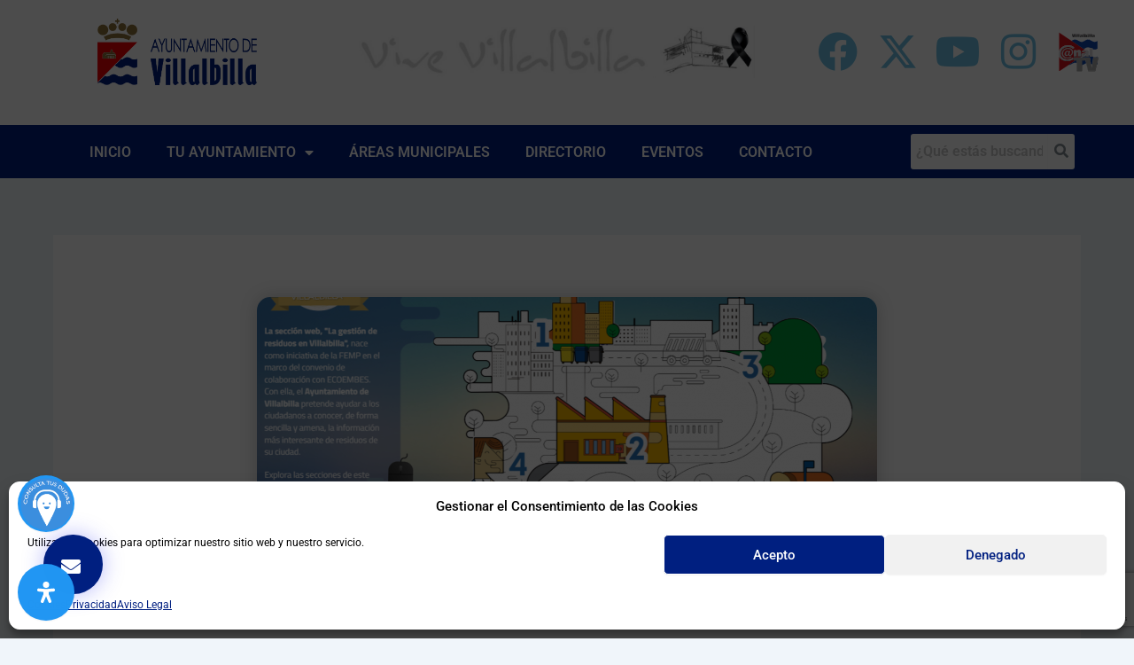

--- FILE ---
content_type: text/html; charset=UTF-8
request_url: https://villalbilla.es/conoce-la-gestion-de-los-residuos-en-villalbilla/
body_size: 158263
content:
<!DOCTYPE html><html lang="es" prefix="og: http://ogp.me/ns# article: http://ogp.me/ns/article#" xmlns:og="http://ogp.me/ns#" xmlns:fb="http://ogp.me/ns/fb#"><head><meta charset="UTF-8"><meta name="viewport" content="width=device-width, initial-scale=1"><link rel="profile" href="https://gmpg.org/xfn/11"><title>Conoce la Gestión de los Residuos en Villalbilla &#8211;</title><meta name='robots' content='max-image-preview:large' /> <script async="async" src=''></script> <link rel='dns-prefetch' href='//static.addtoany.com' /><link rel='dns-prefetch' href='//www.googletagmanager.com' /><link rel="alternate" type="application/rss+xml" title="  &raquo; Feed" href="https://villalbilla.es/feed/" /><link rel="alternate" type="application/rss+xml" title="  &raquo; Feed de los comentarios" href="https://villalbilla.es/comments/feed/" /><link rel="alternate" type="text/calendar" title="  &raquo; iCal Feed" href="https://villalbilla.es/eventos/?ical=1" /><link rel="alternate" type="application/rss+xml" title="  &raquo; Comentario Conoce la Gestión de los Residuos en Villalbilla del feed" href="https://villalbilla.es/conoce-la-gestion-de-los-residuos-en-villalbilla/feed/" /><link rel="alternate" title="oEmbed (JSON)" type="application/json+oembed" href="https://villalbilla.es/wp-json/oembed/1.0/embed?url=https%3A%2F%2Fvillalbilla.es%2Fconoce-la-gestion-de-los-residuos-en-villalbilla%2F" /><link rel="alternate" title="oEmbed (XML)" type="text/xml+oembed" href="https://villalbilla.es/wp-json/oembed/1.0/embed?url=https%3A%2F%2Fvillalbilla.es%2Fconoce-la-gestion-de-los-residuos-en-villalbilla%2F&#038;format=xml" /><style id='wp-img-auto-sizes-contain-inline-css'>img:is([sizes=auto i],[sizes^="auto," i]){contain-intrinsic-size:3000px 1500px}
/*# sourceURL=wp-img-auto-sizes-contain-inline-css */</style><link rel='stylesheet' id='svc-youtube-social-css-css' href='https://villalbilla.es/wp-content/plugins/el-youtube-stream/inc/../addons/social-stream/css/css.css?ver=6.9' media='all' /><link rel='stylesheet' id='svc-social-animate-css-css' href='https://villalbilla.es/wp-content/plugins/el-youtube-stream/inc/../assets/css/animate.css?ver=6.9' media='all' /><link rel='stylesheet' id='vcfti-font-awesome-css-css' href='https://villalbilla.es/wp-content/plugins/el-youtube-stream/inc/../assets/css/font-awesome.min.css?ver=6.9' media='all' /><link rel='stylesheet' id='vcfti-font-stroke-css-css' href='https://villalbilla.es/wp-content/plugins/el-youtube-stream/inc/../assets/css/pe-icon-7-stroke.css?ver=6.9' media='all' /><link rel='stylesheet' id='vcfti-slick-css-css' href='https://villalbilla.es/wp-content/plugins/el-youtube-stream/inc/../assets/css/slick.css?ver=6.9' media='all' /><link rel='stylesheet' id='vcf-bootstrap-css-css' href='https://villalbilla.es/wp-content/plugins/el-youtube-stream/inc/../assets/css/bootstrap.css?ver=6.9' media='all' /><link rel='stylesheet' id='svc-fb-insta-twit-megnific-css-css' href='https://villalbilla.es/wp-content/plugins/el-youtube-stream/inc/../assets/css/magnific-popup.css?ver=6.9' media='all' /><link rel='stylesheet' id='timeline-css-css' href='https://villalbilla.es/wp-content/plugins/el-youtube-stream/inc/../assets/css/timeline.css?ver=6.9' media='all' /><link rel='stylesheet' id='dashicons-css' href='https://villalbilla.es/wp-includes/css/dashicons.min.css?ver=6.9' media='all' /><link rel='stylesheet' id='post-views-counter-frontend-css' href='https://villalbilla.es/wp-content/plugins/post-views-counter/css/frontend.min.css?ver=1.6.0' media='all' /><link rel='stylesheet' id='astra-vc-builder-css' href='https://villalbilla.es/wp-content/themes/astra/assets/css/minified/compatibility/page-builder/vc-plugin.min.css?ver=4.11.9' media='all' /><link rel='stylesheet' id='astra-theme-css-css' href='https://villalbilla.es/wp-content/themes/astra/assets/css/minified/main.min.css?ver=4.11.9' media='all' /><style id='astra-theme-css-inline-css'>:root{--ast-post-nav-space:0;--ast-container-default-xlg-padding:2.5em;--ast-container-default-lg-padding:2.5em;--ast-container-default-slg-padding:2em;--ast-container-default-md-padding:2.5em;--ast-container-default-sm-padding:2.5em;--ast-container-default-xs-padding:2.4em;--ast-container-default-xxs-padding:1.8em;--ast-code-block-background:#ECEFF3;--ast-comment-inputs-background:#F9FAFB;--ast-normal-container-width:1200px;--ast-narrow-container-width:750px;--ast-blog-title-font-weight:600;--ast-blog-meta-weight:600;--ast-global-color-primary:var(--ast-global-color-4);--ast-global-color-secondary:var(--ast-global-color-5);--ast-global-color-alternate-background:var(--ast-global-color-6);--ast-global-color-subtle-background:var(--ast-global-color-7);--ast-bg-style-guide:#F8FAFC;--ast-shadow-style-guide:0px 0px 4px 0 #00000057;--ast-global-dark-bg-style:#fff;--ast-global-dark-lfs:#fbfbfb;--ast-widget-bg-color:#fafafa;--ast-wc-container-head-bg-color:#fbfbfb;--ast-title-layout-bg:#eeeeee;--ast-search-border-color:#e7e7e7;--ast-lifter-hover-bg:#e6e6e6;--ast-gallery-block-color:#000;--srfm-color-input-label:var(--ast-global-color-2);}html{font-size:100%;}a{color:var(--ast-global-color-0);}a:hover,a:focus{color:var(--ast-global-color-1);}body,button,input,select,textarea,.ast-button,.ast-custom-button{font-family:-apple-system,BlinkMacSystemFont,Segoe UI,Roboto,Oxygen-Sans,Ubuntu,Cantarell,Helvetica Neue,sans-serif;font-weight:400;font-size:16px;font-size:1rem;line-height:var(--ast-body-line-height,1.65);}blockquote{color:var(--ast-global-color-3);}h1,h2,h3,h4,h5,h6,.entry-content :where(h1,h2,h3,h4,h5,h6),.site-title,.site-title a{font-weight:600;}.ast-site-identity .site-title a{color:var(--ast-global-color-2);}.site-title{font-size:26px;font-size:1.625rem;display:block;}header .custom-logo-link img{max-width:150px;width:150px;}.astra-logo-svg{width:150px;}.site-header .site-description{font-size:15px;font-size:0.9375rem;display:none;}.entry-title{font-size:20px;font-size:1.25rem;}.ast-blog-single-element.ast-taxonomy-container a{font-size:14px;font-size:0.875rem;}.ast-blog-meta-container{font-size:13px;font-size:0.8125rem;}.archive .ast-article-post .ast-article-inner,.blog .ast-article-post .ast-article-inner,.archive .ast-article-post .ast-article-inner:hover,.blog .ast-article-post .ast-article-inner:hover{border-top-left-radius:6px;border-top-right-radius:6px;border-bottom-right-radius:6px;border-bottom-left-radius:6px;overflow:hidden;}h1,.entry-content :where(h1){font-size:36px;font-size:2.25rem;font-weight:600;line-height:1.4em;}h2,.entry-content :where(h2){font-size:30px;font-size:1.875rem;font-weight:600;line-height:1.3em;}h3,.entry-content :where(h3){font-size:24px;font-size:1.5rem;font-weight:600;line-height:1.3em;}h4,.entry-content :where(h4){font-size:20px;font-size:1.25rem;line-height:1.2em;font-weight:600;}h5,.entry-content :where(h5){font-size:18px;font-size:1.125rem;line-height:1.2em;font-weight:600;}h6,.entry-content :where(h6){font-size:16px;font-size:1rem;line-height:1.25em;font-weight:600;}::selection{background-color:var(--ast-global-color-0);color:#ffffff;}body,h1,h2,h3,h4,h5,h6,.entry-title a,.entry-content :where(h1,h2,h3,h4,h5,h6){color:var(--ast-global-color-3);}.tagcloud a:hover,.tagcloud a:focus,.tagcloud a.current-item{color:#ffffff;border-color:var(--ast-global-color-0);background-color:var(--ast-global-color-0);}input:focus,input[type="text"]:focus,input[type="email"]:focus,input[type="url"]:focus,input[type="password"]:focus,input[type="reset"]:focus,input[type="search"]:focus,textarea:focus{border-color:var(--ast-global-color-0);}input[type="radio"]:checked,input[type=reset],input[type="checkbox"]:checked,input[type="checkbox"]:hover:checked,input[type="checkbox"]:focus:checked,input[type=range]::-webkit-slider-thumb{border-color:var(--ast-global-color-0);background-color:var(--ast-global-color-0);box-shadow:none;}.site-footer a:hover + .post-count,.site-footer a:focus + .post-count{background:var(--ast-global-color-0);border-color:var(--ast-global-color-0);}.single .nav-links .nav-previous,.single .nav-links .nav-next{color:var(--ast-global-color-0);}.entry-meta,.entry-meta *{line-height:1.45;color:var(--ast-global-color-0);font-weight:600;}.entry-meta a:not(.ast-button):hover,.entry-meta a:not(.ast-button):hover *,.entry-meta a:not(.ast-button):focus,.entry-meta a:not(.ast-button):focus *,.page-links > .page-link,.page-links .page-link:hover,.post-navigation a:hover{color:var(--ast-global-color-1);}#cat option,.secondary .calendar_wrap thead a,.secondary .calendar_wrap thead a:visited{color:var(--ast-global-color-0);}.secondary .calendar_wrap #today,.ast-progress-val span{background:var(--ast-global-color-0);}.secondary a:hover + .post-count,.secondary a:focus + .post-count{background:var(--ast-global-color-0);border-color:var(--ast-global-color-0);}.calendar_wrap #today > a{color:#ffffff;}.page-links .page-link,.single .post-navigation a{color:var(--ast-global-color-3);}.ast-search-menu-icon .search-form button.search-submit{padding:0 4px;}.ast-search-menu-icon form.search-form{padding-right:0;}.ast-search-menu-icon.slide-search input.search-field{width:0;}.ast-header-search .ast-search-menu-icon.ast-dropdown-active .search-form,.ast-header-search .ast-search-menu-icon.ast-dropdown-active .search-field:focus{transition:all 0.2s;}.search-form input.search-field:focus{outline:none;}.ast-search-menu-icon .search-form button.search-submit:focus,.ast-theme-transparent-header .ast-header-search .ast-dropdown-active .ast-icon,.ast-theme-transparent-header .ast-inline-search .search-field:focus .ast-icon{color:var(--ast-global-color-1);}.ast-header-search .slide-search .search-form{border:2px solid var(--ast-global-color-0);}.ast-header-search .slide-search .search-field{background-color:(--ast-global-dark-bg-style);}.ast-archive-title{color:var(--ast-global-color-2);}.widget-title{font-size:22px;font-size:1.375rem;color:var(--ast-global-color-2);}.ast-single-post .entry-content a,.ast-comment-content a:not(.ast-comment-edit-reply-wrap a){text-decoration:underline;}.ast-single-post .elementor-widget-button .elementor-button,.ast-single-post .entry-content .uagb-tab a,.ast-single-post .entry-content .uagb-ifb-cta a,.ast-single-post .entry-content .uabb-module-content a,.ast-single-post .entry-content .uagb-post-grid a,.ast-single-post .entry-content .uagb-timeline a,.ast-single-post .entry-content .uagb-toc__wrap a,.ast-single-post .entry-content .uagb-taxomony-box a,.entry-content .wp-block-latest-posts > li > a,.ast-single-post .entry-content .wp-block-file__button,a.ast-post-filter-single,.ast-single-post .ast-comment-content .comment-reply-link,.ast-single-post .ast-comment-content .comment-edit-link{text-decoration:none;}.ast-search-menu-icon.slide-search a:focus-visible:focus-visible,.astra-search-icon:focus-visible,#close:focus-visible,a:focus-visible,.ast-menu-toggle:focus-visible,.site .skip-link:focus-visible,.wp-block-loginout input:focus-visible,.wp-block-search.wp-block-search__button-inside .wp-block-search__inside-wrapper,.ast-header-navigation-arrow:focus-visible,.ast-orders-table__row .ast-orders-table__cell:focus-visible,a#ast-apply-coupon:focus-visible,#ast-apply-coupon:focus-visible,#close:focus-visible,.button.search-submit:focus-visible,#search_submit:focus,.normal-search:focus-visible,.ast-header-account-wrap:focus-visible,.astra-cart-drawer-close:focus,.ast-single-variation:focus,.ast-button:focus{outline-style:dotted;outline-color:inherit;outline-width:thin;}input:focus,input[type="text"]:focus,input[type="email"]:focus,input[type="url"]:focus,input[type="password"]:focus,input[type="reset"]:focus,input[type="search"]:focus,input[type="number"]:focus,textarea:focus,.wp-block-search__input:focus,[data-section="section-header-mobile-trigger"] .ast-button-wrap .ast-mobile-menu-trigger-minimal:focus,.ast-mobile-popup-drawer.active .menu-toggle-close:focus,#ast-scroll-top:focus,#coupon_code:focus,#ast-coupon-code:focus{border-style:dotted;border-color:inherit;border-width:thin;}input{outline:none;}.site-logo-img img{ transition:all 0.2s linear;}body .ast-oembed-container *{position:absolute;top:0;width:100%;height:100%;left:0;}body .wp-block-embed-pocket-casts .ast-oembed-container *{position:unset;}.ast-single-post-featured-section + article {margin-top: 2em;}.site-content .ast-single-post-featured-section img {width: 100%;overflow: hidden;object-fit: cover;}.ast-separate-container .site-content .ast-single-post-featured-section + article {margin-top: -80px;z-index: 9;position: relative;border-radius: 4px;}@media (min-width: 922px) {.ast-no-sidebar .site-content .ast-article-image-container--wide {margin-left: -120px;margin-right: -120px;max-width: unset;width: unset;}.ast-left-sidebar .site-content .ast-article-image-container--wide,.ast-right-sidebar .site-content .ast-article-image-container--wide {margin-left: -10px;margin-right: -10px;}.site-content .ast-article-image-container--full {margin-left: calc( -50vw + 50%);margin-right: calc( -50vw + 50%);max-width: 100vw;width: 100vw;}.ast-left-sidebar .site-content .ast-article-image-container--full,.ast-right-sidebar .site-content .ast-article-image-container--full {margin-left: -10px;margin-right: -10px;max-width: inherit;width: auto;}}.site > .ast-single-related-posts-container {margin-top: 0;}@media (min-width: 922px) {.ast-desktop .ast-container--narrow {max-width: var(--ast-narrow-container-width);margin: 0 auto;}}input[type="text"],input[type="number"],input[type="email"],input[type="url"],input[type="password"],input[type="search"],input[type=reset],input[type=tel],input[type=date],select,textarea{font-size:16px;font-style:normal;font-weight:400;line-height:24px;width:100%;padding:12px 16px;border-radius:4px;box-shadow:0px 1px 2px 0px rgba(0,0,0,0.05);color:var(--ast-form-input-text,#475569);}input[type="text"],input[type="number"],input[type="email"],input[type="url"],input[type="password"],input[type="search"],input[type=reset],input[type=tel],input[type=date],select{height:40px;}input[type="date"]{border-width:1px;border-style:solid;border-color:var(--ast-border-color);background:var( --ast-global-color-secondary,--ast-global-color-5 );}input[type="text"]:focus,input[type="number"]:focus,input[type="email"]:focus,input[type="url"]:focus,input[type="password"]:focus,input[type="search"]:focus,input[type=reset]:focus,input[type="tel"]:focus,input[type="date"]:focus,select:focus,textarea:focus{border-color:#046BD2;box-shadow:none;outline:none;color:var(--ast-form-input-focus-text,#475569);}label,legend{color:#111827;font-size:14px;font-style:normal;font-weight:500;line-height:20px;}select{padding:6px 10px;}fieldset{padding:30px;border-radius:4px;}button,.ast-button,.button,input[type="button"],input[type="reset"],input[type="submit"]{border-radius:4px;box-shadow:0px 1px 2px 0px rgba(0,0,0,0.05);}:root{--ast-comment-inputs-background:#FFF;}::placeholder{color:var(--ast-form-field-color,#9CA3AF);}::-ms-input-placeholder{color:var(--ast-form-field-color,#9CA3AF);}.wpcf7 input.wpcf7-form-control:not([type=submit]),.wpcf7 textarea.wpcf7-form-control{padding:12px 16px;}.wpcf7 select.wpcf7-form-control{padding:6px 10px;}.wpcf7 input.wpcf7-form-control:not([type=submit]):focus,.wpcf7 select.wpcf7-form-control:focus,.wpcf7 textarea.wpcf7-form-control:focus{border-style:disable;border-color:#046BD2;border-width:thin;box-shadow:none;outline:none;color:var(--ast-form-input-focus-text,#475569);}.wpcf7 .wpcf7-not-valid-tip{color:#DC2626;font-size:14px;font-weight:400;line-height:20px;margin-top:8px;}.wpcf7 input[type=file].wpcf7-form-control{font-size:16px;font-style:normal;font-weight:400;line-height:24px;width:100%;padding:12px 16px;border-radius:4px;box-shadow:0px 1px 2px 0px rgba(0,0,0,0.05);color:var(--ast-form-input-text,#475569);}@media (max-width:921.9px){#ast-desktop-header{display:none;}}@media (min-width:922px){#ast-mobile-header{display:none;}}.wp-block-buttons.aligncenter{justify-content:center;}@media (max-width:921px){.ast-theme-transparent-header #primary,.ast-theme-transparent-header #secondary{padding:0;}}@media (max-width:921px){.ast-plain-container.ast-no-sidebar #primary{padding:0;}}.ast-plain-container.ast-no-sidebar #primary{margin-top:0;margin-bottom:0;}@media (min-width:1200px){.ast-plain-container.ast-no-sidebar #primary{margin-top:60px;margin-bottom:60px;}}.wp-block-button.is-style-outline .wp-block-button__link{border-color:var(--ast-global-color-0);}div.wp-block-button.is-style-outline > .wp-block-button__link:not(.has-text-color),div.wp-block-button.wp-block-button__link.is-style-outline:not(.has-text-color){color:var(--ast-global-color-0);}.wp-block-button.is-style-outline .wp-block-button__link:hover,.wp-block-buttons .wp-block-button.is-style-outline .wp-block-button__link:focus,.wp-block-buttons .wp-block-button.is-style-outline > .wp-block-button__link:not(.has-text-color):hover,.wp-block-buttons .wp-block-button.wp-block-button__link.is-style-outline:not(.has-text-color):hover{color:#ffffff;background-color:var(--ast-global-color-1);border-color:var(--ast-global-color-1);}.post-page-numbers.current .page-link,.ast-pagination .page-numbers.current{color:#ffffff;border-color:var(--ast-global-color-0);background-color:var(--ast-global-color-0);}.wp-block-buttons .wp-block-button.is-style-outline .wp-block-button__link.wp-element-button,.ast-outline-button,.wp-block-uagb-buttons-child .uagb-buttons-repeater.ast-outline-button{border-color:var(--ast-global-color-0);border-top-width:2px;border-right-width:2px;border-bottom-width:2px;border-left-width:2px;font-family:inherit;font-weight:500;font-size:16px;font-size:1rem;line-height:1em;padding-top:13px;padding-right:30px;padding-bottom:13px;padding-left:30px;}.wp-block-buttons .wp-block-button.is-style-outline > .wp-block-button__link:not(.has-text-color),.wp-block-buttons .wp-block-button.wp-block-button__link.is-style-outline:not(.has-text-color),.ast-outline-button{color:var(--ast-global-color-0);}.wp-block-button.is-style-outline .wp-block-button__link:hover,.wp-block-buttons .wp-block-button.is-style-outline .wp-block-button__link:focus,.wp-block-buttons .wp-block-button.is-style-outline > .wp-block-button__link:not(.has-text-color):hover,.wp-block-buttons .wp-block-button.wp-block-button__link.is-style-outline:not(.has-text-color):hover,.ast-outline-button:hover,.ast-outline-button:focus,.wp-block-uagb-buttons-child .uagb-buttons-repeater.ast-outline-button:hover,.wp-block-uagb-buttons-child .uagb-buttons-repeater.ast-outline-button:focus{color:#ffffff;background-color:var(--ast-global-color-1);border-color:var(--ast-global-color-1);}.ast-single-post .entry-content a.ast-outline-button,.ast-single-post .entry-content .is-style-outline>.wp-block-button__link{text-decoration:none;}.wp-block-button .wp-block-button__link.wp-element-button.is-style-outline:not(.has-background),.wp-block-button.is-style-outline>.wp-block-button__link.wp-element-button:not(.has-background),.ast-outline-button{background-color:transparent;}.uagb-buttons-repeater.ast-outline-button{border-radius:9999px;}@media (max-width:921px){.wp-block-buttons .wp-block-button.is-style-outline .wp-block-button__link.wp-element-button,.ast-outline-button,.wp-block-uagb-buttons-child .uagb-buttons-repeater.ast-outline-button{padding-top:12px;padding-right:28px;padding-bottom:12px;padding-left:28px;}}@media (max-width:544px){.wp-block-buttons .wp-block-button.is-style-outline .wp-block-button__link.wp-element-button,.ast-outline-button,.wp-block-uagb-buttons-child .uagb-buttons-repeater.ast-outline-button{padding-top:10px;padding-right:24px;padding-bottom:10px;padding-left:24px;}}.entry-content[data-ast-blocks-layout] > figure{margin-bottom:1em;}h1.widget-title{font-weight:600;}h2.widget-title{font-weight:600;}h3.widget-title{font-weight:600;}.elementor-widget-container .elementor-loop-container .e-loop-item[data-elementor-type="loop-item"]{width:100%;} .content-area .elementor-widget-theme-post-content h1,.content-area .elementor-widget-theme-post-content h2,.content-area .elementor-widget-theme-post-content h3,.content-area .elementor-widget-theme-post-content h4,.content-area .elementor-widget-theme-post-content h5,.content-area .elementor-widget-theme-post-content h6{margin-top:1.5em;margin-bottom:calc(0.3em + 10px);}#page{display:flex;flex-direction:column;min-height:100vh;}.ast-404-layout-1 h1.page-title{color:var(--ast-global-color-2);}.single .post-navigation a{line-height:1em;height:inherit;}.error-404 .page-sub-title{font-size:1.5rem;font-weight:inherit;}.search .site-content .content-area .search-form{margin-bottom:0;}#page .site-content{flex-grow:1;}.widget{margin-bottom:1.25em;}#secondary li{line-height:1.5em;}#secondary .wp-block-group h2{margin-bottom:0.7em;}#secondary h2{font-size:1.7rem;}.ast-separate-container .ast-article-post,.ast-separate-container .ast-article-single,.ast-separate-container .comment-respond{padding:2.5em;}.ast-separate-container .ast-article-single .ast-article-single{padding:0;}.ast-article-single .wp-block-post-template-is-layout-grid{padding-left:0;}.ast-separate-container .comments-title,.ast-narrow-container .comments-title{padding:1.5em 2em;}.ast-page-builder-template .comment-form-textarea,.ast-comment-formwrap .ast-grid-common-col{padding:0;}.ast-comment-formwrap{padding:0;display:inline-flex;column-gap:20px;width:100%;margin-left:0;margin-right:0;}.comments-area textarea#comment:focus,.comments-area textarea#comment:active,.comments-area .ast-comment-formwrap input[type="text"]:focus,.comments-area .ast-comment-formwrap input[type="text"]:active {box-shadow:none;outline:none;}.archive.ast-page-builder-template .entry-header{margin-top:2em;}.ast-page-builder-template .ast-comment-formwrap{width:100%;}.entry-title{margin-bottom:0.6em;}.ast-archive-description p{font-size:inherit;font-weight:inherit;line-height:inherit;}.ast-article-single img{box-shadow:0 0 30px 0 rgba(0,0,0,.15);-webkit-box-shadow:0 0 30px 0 rgba(0,0,0,.15);-moz-box-shadow:0 0 30px 0 rgba(0,0,0,.15);}.ast-separate-container .ast-comment-list li.depth-1,.hentry{margin-bottom:1.5em;}.site-content section.ast-archive-description{margin-bottom:2em;}@media (min-width:921px){.ast-left-sidebar.ast-page-builder-template #secondary,.archive.ast-right-sidebar.ast-page-builder-template .site-main{padding-left:20px;padding-right:20px;}}@media (max-width:544px){.ast-comment-formwrap.ast-row{column-gap:10px;display:inline-block;}#ast-commentform .ast-grid-common-col{position:relative;width:100%;}}@media (min-width:1201px){.ast-separate-container .ast-article-post,.ast-separate-container .ast-article-single,.ast-separate-container .ast-author-box,.ast-separate-container .ast-404-layout-1,.ast-separate-container .no-results{padding:2.5em;}} .content-area .elementor-widget-theme-post-content h1,.content-area .elementor-widget-theme-post-content h2,.content-area .elementor-widget-theme-post-content h3,.content-area .elementor-widget-theme-post-content h4,.content-area .elementor-widget-theme-post-content h5,.content-area .elementor-widget-theme-post-content h6{margin-top:1.5em;margin-bottom:calc(0.3em + 10px);}.elementor-loop-container .e-loop-item,.elementor-loop-container .ast-separate-container .ast-article-post,.elementor-loop-container .ast-separate-container .ast-article-single,.elementor-loop-container .ast-separate-container .comment-respond{padding:0px;}@media (max-width:921px){.ast-separate-container #primary,.ast-separate-container #secondary{padding:1.5em 0;}#primary,#secondary{padding:1.5em 0;margin:0;}.ast-left-sidebar #content > .ast-container{display:flex;flex-direction:column-reverse;width:100%;}}@media (min-width:922px){.ast-separate-container.ast-right-sidebar #primary,.ast-separate-container.ast-left-sidebar #primary{border:0;}.search-no-results.ast-separate-container #primary{margin-bottom:4em;}}.wp-block-button .wp-block-button__link{color:#ffffff;}.wp-block-button .wp-block-button__link:hover,.wp-block-button .wp-block-button__link:focus{color:#ffffff;background-color:var(--ast-global-color-1);border-color:var(--ast-global-color-1);}.elementor-widget-heading h1.elementor-heading-title{line-height:1.4em;}.elementor-widget-heading h2.elementor-heading-title{line-height:1.3em;}.elementor-widget-heading h3.elementor-heading-title{line-height:1.3em;}.elementor-widget-heading h4.elementor-heading-title{line-height:1.2em;}.elementor-widget-heading h5.elementor-heading-title{line-height:1.2em;}.elementor-widget-heading h6.elementor-heading-title{line-height:1.25em;}.wp-block-button .wp-block-button__link,.wp-block-search .wp-block-search__button,body .wp-block-file .wp-block-file__button{border-color:var(--ast-global-color-0);background-color:var(--ast-global-color-0);color:#ffffff;font-family:inherit;font-weight:500;line-height:1em;font-size:16px;font-size:1rem;padding-top:15px;padding-right:30px;padding-bottom:15px;padding-left:30px;}.ast-single-post .entry-content .wp-block-button .wp-block-button__link,.ast-single-post .entry-content .wp-block-search .wp-block-search__button,body .entry-content .wp-block-file .wp-block-file__button{text-decoration:none;}@media (max-width:921px){.wp-block-button .wp-block-button__link,.wp-block-search .wp-block-search__button,body .wp-block-file .wp-block-file__button{padding-top:14px;padding-right:28px;padding-bottom:14px;padding-left:28px;}}@media (max-width:544px){.wp-block-button .wp-block-button__link,.wp-block-search .wp-block-search__button,body .wp-block-file .wp-block-file__button{padding-top:12px;padding-right:24px;padding-bottom:12px;padding-left:24px;}}.menu-toggle,button,.ast-button,.ast-custom-button,.button,input#submit,input[type="button"],input[type="submit"],input[type="reset"],#comments .submit,.search .search-submit,form[CLASS*="wp-block-search__"].wp-block-search .wp-block-search__inside-wrapper .wp-block-search__button,body .wp-block-file .wp-block-file__button,.search .search-submit{border-style:solid;border-top-width:0;border-right-width:0;border-left-width:0;border-bottom-width:0;color:#ffffff;border-color:var(--ast-global-color-0);background-color:var(--ast-global-color-0);padding-top:15px;padding-right:30px;padding-bottom:15px;padding-left:30px;font-family:inherit;font-weight:500;font-size:16px;font-size:1rem;line-height:1em;}button:focus,.menu-toggle:hover,button:hover,.ast-button:hover,.ast-custom-button:hover .button:hover,.ast-custom-button:hover ,input[type=reset]:hover,input[type=reset]:focus,input#submit:hover,input#submit:focus,input[type="button"]:hover,input[type="button"]:focus,input[type="submit"]:hover,input[type="submit"]:focus,form[CLASS*="wp-block-search__"].wp-block-search .wp-block-search__inside-wrapper .wp-block-search__button:hover,form[CLASS*="wp-block-search__"].wp-block-search .wp-block-search__inside-wrapper .wp-block-search__button:focus,body .wp-block-file .wp-block-file__button:hover,body .wp-block-file .wp-block-file__button:focus{color:#ffffff;background-color:var(--ast-global-color-1);border-color:var(--ast-global-color-1);}form[CLASS*="wp-block-search__"].wp-block-search .wp-block-search__inside-wrapper .wp-block-search__button.has-icon{padding-top:calc(15px - 3px);padding-right:calc(30px - 3px);padding-bottom:calc(15px - 3px);padding-left:calc(30px - 3px);}@media (max-width:921px){.menu-toggle,button,.ast-button,.ast-custom-button,.button,input#submit,input[type="button"],input[type="submit"],input[type="reset"],#comments .submit,.search .search-submit,form[CLASS*="wp-block-search__"].wp-block-search .wp-block-search__inside-wrapper .wp-block-search__button,body .wp-block-file .wp-block-file__button,.search .search-submit{padding-top:14px;padding-right:28px;padding-bottom:14px;padding-left:28px;}}@media (max-width:544px){.menu-toggle,button,.ast-button,.ast-custom-button,.button,input#submit,input[type="button"],input[type="submit"],input[type="reset"],#comments .submit,.search .search-submit,form[CLASS*="wp-block-search__"].wp-block-search .wp-block-search__inside-wrapper .wp-block-search__button,body .wp-block-file .wp-block-file__button,.search .search-submit{padding-top:12px;padding-right:24px;padding-bottom:12px;padding-left:24px;}}@media (max-width:921px){.ast-mobile-header-stack .main-header-bar .ast-search-menu-icon{display:inline-block;}.ast-header-break-point.ast-header-custom-item-outside .ast-mobile-header-stack .main-header-bar .ast-search-icon{margin:0;}.ast-comment-avatar-wrap img{max-width:2.5em;}.ast-comment-meta{padding:0 1.8888em 1.3333em;}}@media (min-width:544px){.ast-container{max-width:100%;}}@media (max-width:544px){.ast-separate-container .ast-article-post,.ast-separate-container .ast-article-single,.ast-separate-container .comments-title,.ast-separate-container .ast-archive-description{padding:1.5em 1em;}.ast-separate-container #content .ast-container{padding-left:0.54em;padding-right:0.54em;}.ast-separate-container .ast-comment-list .bypostauthor{padding:.5em;}.ast-search-menu-icon.ast-dropdown-active .search-field{width:170px;}} #ast-mobile-header .ast-site-header-cart-li a{pointer-events:none;}@media (min-width:545px){.ast-page-builder-template .comments-area,.single.ast-page-builder-template .entry-header,.single.ast-page-builder-template .post-navigation,.single.ast-page-builder-template .ast-single-related-posts-container{max-width:1240px;margin-left:auto;margin-right:auto;}}.ast-separate-container{background-color:var(--ast-global-color-5);}@media (max-width:921px){.site-title{display:block;}.site-header .site-description{display:none;}h1,.entry-content :where(h1){font-size:30px;font-size:1.875rem;}h2,.entry-content :where(h2){font-size:25px;font-size:1.5625rem;}h3,.entry-content :where(h3){font-size:20px;font-size:1.25rem;}}@media (max-width:544px){.site-title{display:block;}.site-header .site-description{display:none;}h1,.entry-content :where(h1){font-size:30px;font-size:1.875rem;}h2,.entry-content :where(h2){font-size:25px;font-size:1.5625rem;}h3,.entry-content :where(h3){font-size:20px;font-size:1.25rem;}}@media (max-width:921px){html{font-size:91.2%;}}@media (max-width:544px){html{font-size:91.2%;}}@media (min-width:922px){.ast-container{max-width:1240px;}}@media (min-width:922px){.ast-narrow-container .site-content > .ast-container{max-width:750px;}}@media (min-width:922px){.ast-narrow-container .site-content > .ast-container{max-width:750px;}}@media (min-width:922px){.site-content .ast-container{display:flex;}}@media (max-width:921px){.site-content .ast-container{flex-direction:column;}}.entry-content :where(h1,h2,h3,h4,h5,h6){clear:none;}@media (min-width:922px){.main-header-menu .sub-menu .menu-item.ast-left-align-sub-menu:hover > .sub-menu,.main-header-menu .sub-menu .menu-item.ast-left-align-sub-menu.focus > .sub-menu{margin-left:-0px;}}.entry-content li > p{margin-bottom:0;}.site .comments-area{padding-bottom:2em;margin-top:2em;}.wp-block-file {display: flex;align-items: center;flex-wrap: wrap;justify-content: space-between;}.wp-block-pullquote {border: none;}.wp-block-pullquote blockquote::before {content: "\201D";font-family: "Helvetica",sans-serif;display: flex;transform: rotate( 180deg );font-size: 6rem;font-style: normal;line-height: 1;font-weight: bold;align-items: center;justify-content: center;}.has-text-align-right > blockquote::before {justify-content: flex-start;}.has-text-align-left > blockquote::before {justify-content: flex-end;}figure.wp-block-pullquote.is-style-solid-color blockquote {max-width: 100%;text-align: inherit;}:root {--wp--custom--ast-default-block-top-padding: 3em;--wp--custom--ast-default-block-right-padding: 3em;--wp--custom--ast-default-block-bottom-padding: 3em;--wp--custom--ast-default-block-left-padding: 3em;--wp--custom--ast-container-width: 1200px;--wp--custom--ast-content-width-size: 1200px;--wp--custom--ast-wide-width-size: calc(1200px + var(--wp--custom--ast-default-block-left-padding) + var(--wp--custom--ast-default-block-right-padding));}.ast-narrow-container {--wp--custom--ast-content-width-size: 750px;--wp--custom--ast-wide-width-size: 750px;}@media(max-width: 921px) {:root {--wp--custom--ast-default-block-top-padding: 3em;--wp--custom--ast-default-block-right-padding: 2em;--wp--custom--ast-default-block-bottom-padding: 3em;--wp--custom--ast-default-block-left-padding: 2em;}}@media(max-width: 544px) {:root {--wp--custom--ast-default-block-top-padding: 3em;--wp--custom--ast-default-block-right-padding: 1.5em;--wp--custom--ast-default-block-bottom-padding: 3em;--wp--custom--ast-default-block-left-padding: 1.5em;}}.entry-content > .wp-block-group,.entry-content > .wp-block-cover,.entry-content > .wp-block-columns {padding-top: var(--wp--custom--ast-default-block-top-padding);padding-right: var(--wp--custom--ast-default-block-right-padding);padding-bottom: var(--wp--custom--ast-default-block-bottom-padding);padding-left: var(--wp--custom--ast-default-block-left-padding);}.ast-plain-container.ast-no-sidebar .entry-content > .alignfull,.ast-page-builder-template .ast-no-sidebar .entry-content > .alignfull {margin-left: calc( -50vw + 50%);margin-right: calc( -50vw + 50%);max-width: 100vw;width: 100vw;}.ast-plain-container.ast-no-sidebar .entry-content .alignfull .alignfull,.ast-page-builder-template.ast-no-sidebar .entry-content .alignfull .alignfull,.ast-plain-container.ast-no-sidebar .entry-content .alignfull .alignwide,.ast-page-builder-template.ast-no-sidebar .entry-content .alignfull .alignwide,.ast-plain-container.ast-no-sidebar .entry-content .alignwide .alignfull,.ast-page-builder-template.ast-no-sidebar .entry-content .alignwide .alignfull,.ast-plain-container.ast-no-sidebar .entry-content .alignwide .alignwide,.ast-page-builder-template.ast-no-sidebar .entry-content .alignwide .alignwide,.ast-plain-container.ast-no-sidebar .entry-content .wp-block-column .alignfull,.ast-page-builder-template.ast-no-sidebar .entry-content .wp-block-column .alignfull,.ast-plain-container.ast-no-sidebar .entry-content .wp-block-column .alignwide,.ast-page-builder-template.ast-no-sidebar .entry-content .wp-block-column .alignwide {margin-left: auto;margin-right: auto;width: 100%;}[data-ast-blocks-layout] .wp-block-separator:not(.is-style-dots) {height: 0;}[data-ast-blocks-layout] .wp-block-separator {margin: 20px auto;}[data-ast-blocks-layout] .wp-block-separator:not(.is-style-wide):not(.is-style-dots) {max-width: 100px;}[data-ast-blocks-layout] .wp-block-separator.has-background {padding: 0;}.entry-content[data-ast-blocks-layout] > * {max-width: var(--wp--custom--ast-content-width-size);margin-left: auto;margin-right: auto;}.entry-content[data-ast-blocks-layout] > .alignwide {max-width: var(--wp--custom--ast-wide-width-size);}.entry-content[data-ast-blocks-layout] .alignfull {max-width: none;}.entry-content .wp-block-columns {margin-bottom: 0;}blockquote {margin: 1.5em;border-color: rgba(0,0,0,0.05);}.wp-block-quote:not(.has-text-align-right):not(.has-text-align-center) {border-left: 5px solid rgba(0,0,0,0.05);}.has-text-align-right > blockquote,blockquote.has-text-align-right {border-right: 5px solid rgba(0,0,0,0.05);}.has-text-align-left > blockquote,blockquote.has-text-align-left {border-left: 5px solid rgba(0,0,0,0.05);}.wp-block-site-tagline,.wp-block-latest-posts .read-more {margin-top: 15px;}.wp-block-loginout p label {display: block;}.wp-block-loginout p:not(.login-remember):not(.login-submit) input {width: 100%;}.wp-block-loginout input:focus {border-color: transparent;}.wp-block-loginout input:focus {outline: thin dotted;}.entry-content .wp-block-media-text .wp-block-media-text__content {padding: 0 0 0 8%;}.entry-content .wp-block-media-text.has-media-on-the-right .wp-block-media-text__content {padding: 0 8% 0 0;}.entry-content .wp-block-media-text.has-background .wp-block-media-text__content {padding: 8%;}.entry-content .wp-block-cover:not([class*="background-color"]):not(.has-text-color.has-link-color) .wp-block-cover__inner-container,.entry-content .wp-block-cover:not([class*="background-color"]) .wp-block-cover-image-text,.entry-content .wp-block-cover:not([class*="background-color"]) .wp-block-cover-text,.entry-content .wp-block-cover-image:not([class*="background-color"]) .wp-block-cover__inner-container,.entry-content .wp-block-cover-image:not([class*="background-color"]) .wp-block-cover-image-text,.entry-content .wp-block-cover-image:not([class*="background-color"]) .wp-block-cover-text {color: var(--ast-global-color-primary,var(--ast-global-color-5));}.wp-block-loginout .login-remember input {width: 1.1rem;height: 1.1rem;margin: 0 5px 4px 0;vertical-align: middle;}.wp-block-latest-posts > li > *:first-child,.wp-block-latest-posts:not(.is-grid) > li:first-child {margin-top: 0;}.entry-content > .wp-block-buttons,.entry-content > .wp-block-uagb-buttons {margin-bottom: 1.5em;}.wp-block-search__inside-wrapper .wp-block-search__input {padding: 0 10px;color: var(--ast-global-color-3);background: var(--ast-global-color-primary,var(--ast-global-color-5));border-color: var(--ast-border-color);}.wp-block-latest-posts .read-more {margin-bottom: 1.5em;}.wp-block-search__no-button .wp-block-search__inside-wrapper .wp-block-search__input {padding-top: 5px;padding-bottom: 5px;}.wp-block-latest-posts .wp-block-latest-posts__post-date,.wp-block-latest-posts .wp-block-latest-posts__post-author {font-size: 1rem;}.wp-block-latest-posts > li > *,.wp-block-latest-posts:not(.is-grid) > li {margin-top: 12px;margin-bottom: 12px;}.ast-page-builder-template .entry-content[data-ast-blocks-layout] > *,.ast-page-builder-template .entry-content[data-ast-blocks-layout] > .alignfull:not(.wp-block-group):not(.uagb-is-root-container) > * {max-width: none;}.ast-page-builder-template .entry-content[data-ast-blocks-layout] > .alignwide:not(.uagb-is-root-container) > * {max-width: var(--wp--custom--ast-wide-width-size);}.ast-page-builder-template .entry-content[data-ast-blocks-layout] > .inherit-container-width > *,.ast-page-builder-template .entry-content[data-ast-blocks-layout] > *:not(.wp-block-group):not(.uagb-is-root-container) > *,.entry-content[data-ast-blocks-layout] > .wp-block-cover .wp-block-cover__inner-container {max-width: none ;margin-left: auto;margin-right: auto;}.entry-content[data-ast-blocks-layout] .wp-block-cover:not(.alignleft):not(.alignright) {width: auto;}@media(max-width: 1200px) {.ast-separate-container .entry-content > .alignfull,.ast-separate-container .entry-content[data-ast-blocks-layout] > .alignwide,.ast-plain-container .entry-content[data-ast-blocks-layout] > .alignwide,.ast-plain-container .entry-content .alignfull {margin-left: calc(-1 * min(var(--ast-container-default-xlg-padding),20px)) ;margin-right: calc(-1 * min(var(--ast-container-default-xlg-padding),20px));}}@media(min-width: 1201px) {.ast-separate-container .entry-content > .alignfull {margin-left: calc(-1 * var(--ast-container-default-xlg-padding) );margin-right: calc(-1 * var(--ast-container-default-xlg-padding) );}.ast-separate-container .entry-content[data-ast-blocks-layout] > .alignwide,.ast-plain-container .entry-content[data-ast-blocks-layout] > .alignwide {margin-left: auto;margin-right: auto;}}@media(min-width: 921px) {.ast-separate-container .entry-content .wp-block-group.alignwide:not(.inherit-container-width) > :where(:not(.alignleft):not(.alignright)),.ast-plain-container .entry-content .wp-block-group.alignwide:not(.inherit-container-width) > :where(:not(.alignleft):not(.alignright)) {max-width: calc( var(--wp--custom--ast-content-width-size) + 80px );}.ast-plain-container.ast-right-sidebar .entry-content[data-ast-blocks-layout] .alignfull,.ast-plain-container.ast-left-sidebar .entry-content[data-ast-blocks-layout] .alignfull {margin-left: -60px;margin-right: -60px;}}@media(min-width: 544px) {.entry-content > .alignleft {margin-right: 20px;}.entry-content > .alignright {margin-left: 20px;}}@media (max-width:544px){.wp-block-columns .wp-block-column:not(:last-child){margin-bottom:20px;}.wp-block-latest-posts{margin:0;}}@media( max-width: 600px ) {.entry-content .wp-block-media-text .wp-block-media-text__content,.entry-content .wp-block-media-text.has-media-on-the-right .wp-block-media-text__content {padding: 8% 0 0;}.entry-content .wp-block-media-text.has-background .wp-block-media-text__content {padding: 8%;}}.ast-page-builder-template .entry-header {padding-left: 0;}.ast-narrow-container .site-content .wp-block-uagb-image--align-full .wp-block-uagb-image__figure {max-width: 100%;margin-left: auto;margin-right: auto;}.entry-content ul,.entry-content ol {padding: revert;margin: revert;padding-left: 20px;}:root .has-ast-global-color-0-color{color:var(--ast-global-color-0);}:root .has-ast-global-color-0-background-color{background-color:var(--ast-global-color-0);}:root .wp-block-button .has-ast-global-color-0-color{color:var(--ast-global-color-0);}:root .wp-block-button .has-ast-global-color-0-background-color{background-color:var(--ast-global-color-0);}:root .has-ast-global-color-1-color{color:var(--ast-global-color-1);}:root .has-ast-global-color-1-background-color{background-color:var(--ast-global-color-1);}:root .wp-block-button .has-ast-global-color-1-color{color:var(--ast-global-color-1);}:root .wp-block-button .has-ast-global-color-1-background-color{background-color:var(--ast-global-color-1);}:root .has-ast-global-color-2-color{color:var(--ast-global-color-2);}:root .has-ast-global-color-2-background-color{background-color:var(--ast-global-color-2);}:root .wp-block-button .has-ast-global-color-2-color{color:var(--ast-global-color-2);}:root .wp-block-button .has-ast-global-color-2-background-color{background-color:var(--ast-global-color-2);}:root .has-ast-global-color-3-color{color:var(--ast-global-color-3);}:root .has-ast-global-color-3-background-color{background-color:var(--ast-global-color-3);}:root .wp-block-button .has-ast-global-color-3-color{color:var(--ast-global-color-3);}:root .wp-block-button .has-ast-global-color-3-background-color{background-color:var(--ast-global-color-3);}:root .has-ast-global-color-4-color{color:var(--ast-global-color-4);}:root .has-ast-global-color-4-background-color{background-color:var(--ast-global-color-4);}:root .wp-block-button .has-ast-global-color-4-color{color:var(--ast-global-color-4);}:root .wp-block-button .has-ast-global-color-4-background-color{background-color:var(--ast-global-color-4);}:root .has-ast-global-color-5-color{color:var(--ast-global-color-5);}:root .has-ast-global-color-5-background-color{background-color:var(--ast-global-color-5);}:root .wp-block-button .has-ast-global-color-5-color{color:var(--ast-global-color-5);}:root .wp-block-button .has-ast-global-color-5-background-color{background-color:var(--ast-global-color-5);}:root .has-ast-global-color-6-color{color:var(--ast-global-color-6);}:root .has-ast-global-color-6-background-color{background-color:var(--ast-global-color-6);}:root .wp-block-button .has-ast-global-color-6-color{color:var(--ast-global-color-6);}:root .wp-block-button .has-ast-global-color-6-background-color{background-color:var(--ast-global-color-6);}:root .has-ast-global-color-7-color{color:var(--ast-global-color-7);}:root .has-ast-global-color-7-background-color{background-color:var(--ast-global-color-7);}:root .wp-block-button .has-ast-global-color-7-color{color:var(--ast-global-color-7);}:root .wp-block-button .has-ast-global-color-7-background-color{background-color:var(--ast-global-color-7);}:root .has-ast-global-color-8-color{color:var(--ast-global-color-8);}:root .has-ast-global-color-8-background-color{background-color:var(--ast-global-color-8);}:root .wp-block-button .has-ast-global-color-8-color{color:var(--ast-global-color-8);}:root .wp-block-button .has-ast-global-color-8-background-color{background-color:var(--ast-global-color-8);}:root{--ast-global-color-0:#046bd2;--ast-global-color-1:#045cb4;--ast-global-color-2:#1e293b;--ast-global-color-3:#334155;--ast-global-color-4:#FFFFFF;--ast-global-color-5:#F0F5FA;--ast-global-color-6:#111111;--ast-global-color-7:#D1D5DB;--ast-global-color-8:#111111;}:root {--ast-border-color : var(--ast-global-color-7);}.ast-single-entry-banner {-js-display: flex;display: flex;flex-direction: column;justify-content: center;text-align: center;position: relative;background: var(--ast-title-layout-bg);}.ast-single-entry-banner[data-banner-layout="layout-1"] {max-width: 1200px;background: inherit;padding: 20px 0;}.ast-single-entry-banner[data-banner-width-type="custom"] {margin: 0 auto;width: 100%;}.ast-single-entry-banner + .site-content .entry-header {margin-bottom: 0;}.site .ast-author-avatar {--ast-author-avatar-size: ;}a.ast-underline-text {text-decoration: underline;}.ast-container > .ast-terms-link {position: relative;display: block;}a.ast-button.ast-badge-tax {padding: 4px 8px;border-radius: 3px;font-size: inherit;}header.entry-header .entry-title{font-weight:600;font-size:32px;font-size:2rem;}header.entry-header .entry-meta,header.entry-header .entry-meta *{font-weight:600;font-size:13px;font-size:0.8125rem;}header.entry-header > *:not(:last-child){margin-bottom:15px;}header.entry-header .post-thumb-img-content{text-align:center;}header.entry-header .post-thumb img,.ast-single-post-featured-section.post-thumb img{aspect-ratio:16/9;width:100%;height:100%;}.ast-archive-entry-banner {-js-display: flex;display: flex;flex-direction: column;justify-content: center;text-align: center;position: relative;background: var(--ast-title-layout-bg);}.ast-archive-entry-banner[data-banner-width-type="custom"] {margin: 0 auto;width: 100%;}.ast-archive-entry-banner[data-banner-layout="layout-1"] {background: inherit;padding: 20px 0;text-align: left;}body.archive .ast-archive-description{max-width:1200px;width:100%;text-align:left;padding-top:3em;padding-right:3em;padding-bottom:3em;padding-left:3em;}body.archive .ast-archive-description .ast-archive-title,body.archive .ast-archive-description .ast-archive-title *{font-weight:600;font-size:32px;font-size:2rem;}body.archive .ast-archive-description > *:not(:last-child){margin-bottom:10px;}@media (max-width:921px){body.archive .ast-archive-description{text-align:left;}}@media (max-width:544px){body.archive .ast-archive-description{text-align:left;}}.ast-breadcrumbs .trail-browse,.ast-breadcrumbs .trail-items,.ast-breadcrumbs .trail-items li{display:inline-block;margin:0;padding:0;border:none;background:inherit;text-indent:0;text-decoration:none;}.ast-breadcrumbs .trail-browse{font-size:inherit;font-style:inherit;font-weight:inherit;color:inherit;}.ast-breadcrumbs .trail-items{list-style:none;}.trail-items li::after{padding:0 0.3em;content:"\00bb";}.trail-items li:last-of-type::after{display:none;}h1,h2,h3,h4,h5,h6,.entry-content :where(h1,h2,h3,h4,h5,h6){color:var(--ast-global-color-2);}.entry-title a{color:var(--ast-global-color-2);}@media (max-width:921px){.ast-builder-grid-row-container.ast-builder-grid-row-tablet-3-firstrow .ast-builder-grid-row > *:first-child,.ast-builder-grid-row-container.ast-builder-grid-row-tablet-3-lastrow .ast-builder-grid-row > *:last-child{grid-column:1 / -1;}}@media (max-width:544px){.ast-builder-grid-row-container.ast-builder-grid-row-mobile-3-firstrow .ast-builder-grid-row > *:first-child,.ast-builder-grid-row-container.ast-builder-grid-row-mobile-3-lastrow .ast-builder-grid-row > *:last-child{grid-column:1 / -1;}}.ast-builder-layout-element .ast-site-identity{margin-top:-42px;margin-left:-107px;margin-right:0px;}.ast-builder-layout-element[data-section="title_tagline"]{display:flex;}@media (max-width:921px){.ast-header-break-point .ast-builder-layout-element[data-section="title_tagline"]{display:flex;}}@media (max-width:544px){.ast-header-break-point .ast-builder-layout-element[data-section="title_tagline"]{display:flex;}}.ast-builder-menu-1{font-family:inherit;font-weight:inherit;}.ast-builder-menu-1 .menu-item > .menu-link{color:var(--ast-global-color-7);padding-right:31px;}.ast-builder-menu-1 .menu-item > .ast-menu-toggle{color:var(--ast-global-color-7);}.ast-builder-menu-1 .menu-item:hover > .menu-link,.ast-builder-menu-1 .inline-on-mobile .menu-item:hover > .ast-menu-toggle{color:#6697c1;}.ast-builder-menu-1 .menu-item:hover > .ast-menu-toggle{color:#6697c1;}.ast-builder-menu-1 .menu-item.current-menu-item > .menu-link,.ast-builder-menu-1 .inline-on-mobile .menu-item.current-menu-item > .ast-menu-toggle,.ast-builder-menu-1 .current-menu-ancestor > .menu-link{color:var(--ast-global-color-4);}.ast-builder-menu-1 .menu-item.current-menu-item > .ast-menu-toggle{color:var(--ast-global-color-4);}.ast-builder-menu-1 .sub-menu,.ast-builder-menu-1 .inline-on-mobile .sub-menu{border-top-width:2px;border-bottom-width:0;border-right-width:0;border-left-width:0;border-color:var(--ast-global-color-0);border-style:solid;width:636px;}.ast-builder-menu-1 .sub-menu .sub-menu{top:-2px;}.ast-builder-menu-1 .main-header-menu > .menu-item > .sub-menu,.ast-builder-menu-1 .main-header-menu > .menu-item > .astra-full-megamenu-wrapper{margin-top:0;}.ast-desktop .ast-builder-menu-1 .main-header-menu > .menu-item > .sub-menu:before,.ast-desktop .ast-builder-menu-1 .main-header-menu > .menu-item > .astra-full-megamenu-wrapper:before{height:calc( 0px + 2px + 5px );}.ast-builder-menu-1 .menu-item.menu-item-has-children > .ast-menu-toggle{right:calc( 31px - 0.907em );}.ast-builder-menu-1 .main-header-menu,.ast-header-break-point .ast-builder-menu-1 .main-header-menu{margin-right:0px;}.ast-desktop .ast-builder-menu-1 .menu-item .sub-menu .menu-link{border-style:none;}@media (max-width:921px){.ast-header-break-point .ast-builder-menu-1 .menu-item.menu-item-has-children > .ast-menu-toggle{top:0;}.ast-builder-menu-1 .inline-on-mobile .menu-item.menu-item-has-children > .ast-menu-toggle{right:-15px;}.ast-builder-menu-1 .menu-item-has-children > .menu-link:after{content:unset;}.ast-builder-menu-1 .main-header-menu > .menu-item > .sub-menu,.ast-builder-menu-1 .main-header-menu > .menu-item > .astra-full-megamenu-wrapper{margin-top:0;}}@media (max-width:544px){.ast-header-break-point .ast-builder-menu-1 .menu-item.menu-item-has-children > .ast-menu-toggle{top:0;}.ast-builder-menu-1 .main-header-menu > .menu-item > .sub-menu,.ast-builder-menu-1 .main-header-menu > .menu-item > .astra-full-megamenu-wrapper{margin-top:0;}}.ast-builder-menu-1{display:flex;}@media (max-width:921px){.ast-header-break-point .ast-builder-menu-1{display:flex;}}@media (max-width:544px){.ast-header-break-point .ast-builder-menu-1{display:flex;}}.header-widget-area[data-section="sidebar-widgets-header-widget-1"].header-widget-area-inner{font-size:100px;font-size:6.25rem;}.header-widget-area[data-section="sidebar-widgets-header-widget-1"]{margin-top:-34px;margin-bottom:16px;margin-left:235px;margin-right:235px;}.header-widget-area[data-section="sidebar-widgets-header-widget-1"]{display:block;}@media (max-width:921px){.ast-header-break-point .header-widget-area[data-section="sidebar-widgets-header-widget-1"]{display:block;}}@media (max-width:544px){.ast-header-break-point .header-widget-area[data-section="sidebar-widgets-header-widget-1"]{display:block;}}.site-below-footer-wrap{padding-top:20px;padding-bottom:20px;}.site-below-footer-wrap[data-section="section-below-footer-builder"]{background-color:#001f80;background-image:none;min-height:60px;border-style:solid;border-width:0px;border-top-width:1px;border-top-color:var( --ast-global-color-subtle-background,--ast-global-color-7 );}.site-below-footer-wrap[data-section="section-below-footer-builder"] .ast-builder-grid-row{max-width:1200px;min-height:60px;margin-left:auto;margin-right:auto;}.site-below-footer-wrap[data-section="section-below-footer-builder"] .ast-builder-grid-row,.site-below-footer-wrap[data-section="section-below-footer-builder"] .site-footer-section{align-items:center;}.site-below-footer-wrap[data-section="section-below-footer-builder"].ast-footer-row-inline .site-footer-section{display:flex;margin-bottom:0;}.ast-builder-grid-row-3-equal .ast-builder-grid-row{grid-template-columns:repeat( 3,1fr );}@media (max-width:921px){.site-below-footer-wrap[data-section="section-below-footer-builder"].ast-footer-row-tablet-inline .site-footer-section{display:flex;margin-bottom:0;}.site-below-footer-wrap[data-section="section-below-footer-builder"].ast-footer-row-tablet-stack .site-footer-section{display:block;margin-bottom:10px;}.ast-builder-grid-row-container.ast-builder-grid-row-tablet-3-equal .ast-builder-grid-row{grid-template-columns:repeat( 3,1fr );}}@media (max-width:544px){.site-below-footer-wrap[data-section="section-below-footer-builder"].ast-footer-row-mobile-inline .site-footer-section{display:flex;margin-bottom:0;}.site-below-footer-wrap[data-section="section-below-footer-builder"].ast-footer-row-mobile-stack .site-footer-section{display:block;margin-bottom:10px;}.ast-builder-grid-row-container.ast-builder-grid-row-mobile-full .ast-builder-grid-row{grid-template-columns:1fr;}}.site-below-footer-wrap[data-section="section-below-footer-builder"]{padding-bottom:37px;}.site-below-footer-wrap[data-section="section-below-footer-builder"]{display:grid;}@media (max-width:921px){.ast-header-break-point .site-below-footer-wrap[data-section="section-below-footer-builder"]{display:grid;}}@media (max-width:544px){.ast-header-break-point .site-below-footer-wrap[data-section="section-below-footer-builder"]{display:grid;}}.site-above-footer-wrap{padding-top:20px;padding-bottom:20px;}.site-above-footer-wrap[data-section="section-above-footer-builder"]{background-color:#001f80;background-image:none;min-height:60px;}.site-above-footer-wrap[data-section="section-above-footer-builder"] .ast-builder-grid-row{max-width:1200px;min-height:60px;margin-left:auto;margin-right:auto;}.site-above-footer-wrap[data-section="section-above-footer-builder"] .ast-builder-grid-row,.site-above-footer-wrap[data-section="section-above-footer-builder"] .site-footer-section{align-items:center;}.site-above-footer-wrap[data-section="section-above-footer-builder"].ast-footer-row-inline .site-footer-section{display:flex;margin-bottom:0;}.ast-builder-grid-row-full .ast-builder-grid-row{grid-template-columns:1fr;}@media (max-width:921px){.site-above-footer-wrap[data-section="section-above-footer-builder"].ast-footer-row-tablet-inline .site-footer-section{display:flex;margin-bottom:0;}.site-above-footer-wrap[data-section="section-above-footer-builder"].ast-footer-row-tablet-stack .site-footer-section{display:block;margin-bottom:10px;}.ast-builder-grid-row-container.ast-builder-grid-row-tablet-full .ast-builder-grid-row{grid-template-columns:1fr;}}@media (max-width:544px){.site-above-footer-wrap[data-section="section-above-footer-builder"].ast-footer-row-mobile-inline .site-footer-section{display:flex;margin-bottom:0;}.site-above-footer-wrap[data-section="section-above-footer-builder"].ast-footer-row-mobile-stack .site-footer-section{display:block;margin-bottom:10px;}.ast-builder-grid-row-container.ast-builder-grid-row-mobile-full .ast-builder-grid-row{grid-template-columns:1fr;}}.site-above-footer-wrap[data-section="section-above-footer-builder"]{padding-top:0px;padding-bottom:0px;padding-left:0px;}.site-above-footer-wrap[data-section="section-above-footer-builder"]{display:grid;}@media (max-width:921px){.ast-header-break-point .site-above-footer-wrap[data-section="section-above-footer-builder"]{display:grid;}}@media (max-width:544px){.ast-header-break-point .site-above-footer-wrap[data-section="section-above-footer-builder"]{display:grid;}}.footer-widget-area[data-section="sidebar-widgets-footer-widget-1"].footer-widget-area-inner{text-align:left;}.footer-widget-area[data-section="sidebar-widgets-footer-widget-2"].footer-widget-area-inner{text-align:left;}.footer-widget-area[data-section="sidebar-widgets-footer-widget-3"].footer-widget-area-inner{text-align:center;}.footer-widget-area.widget-area.site-footer-focus-item{width:auto;}.ast-footer-row-inline .footer-widget-area.widget-area.site-footer-focus-item{width:100%;}.footer-widget-area[data-section="sidebar-widgets-footer-widget-1"]{display:block;}@media (max-width:921px){.ast-header-break-point .footer-widget-area[data-section="sidebar-widgets-footer-widget-1"]{display:block;}}@media (max-width:544px){.ast-header-break-point .footer-widget-area[data-section="sidebar-widgets-footer-widget-1"]{display:block;}}.footer-widget-area[data-section="sidebar-widgets-footer-widget-2"]{margin-top:88px;}.footer-widget-area[data-section="sidebar-widgets-footer-widget-2"]{display:block;}@media (max-width:921px){.ast-header-break-point .footer-widget-area[data-section="sidebar-widgets-footer-widget-2"]{display:block;}}@media (max-width:544px){.ast-header-break-point .footer-widget-area[data-section="sidebar-widgets-footer-widget-2"]{display:block;}}.footer-widget-area[data-section="sidebar-widgets-footer-widget-3"]{display:block;}@media (max-width:921px){.ast-header-break-point .footer-widget-area[data-section="sidebar-widgets-footer-widget-3"]{display:block;}}@media (max-width:544px){.ast-header-break-point .footer-widget-area[data-section="sidebar-widgets-footer-widget-3"]{display:block;}}.elementor-posts-container [CLASS*="ast-width-"]{width:100%;}.elementor-template-full-width .ast-container{display:block;}.elementor-screen-only,.screen-reader-text,.screen-reader-text span,.ui-helper-hidden-accessible{top:0 !important;}@media (max-width:544px){.elementor-element .elementor-wc-products .woocommerce[class*="columns-"] ul.products li.product{width:auto;margin:0;}.elementor-element .woocommerce .woocommerce-result-count{float:none;}}.ast-header-break-point .main-header-bar{border-bottom-width:1px;}@media (min-width:922px){.main-header-bar{border-bottom-width:1px;}}.main-header-menu .menu-item, #astra-footer-menu .menu-item, .main-header-bar .ast-masthead-custom-menu-items{-js-display:flex;display:flex;-webkit-box-pack:center;-webkit-justify-content:center;-moz-box-pack:center;-ms-flex-pack:center;justify-content:center;-webkit-box-orient:vertical;-webkit-box-direction:normal;-webkit-flex-direction:column;-moz-box-orient:vertical;-moz-box-direction:normal;-ms-flex-direction:column;flex-direction:column;}.main-header-menu > .menu-item > .menu-link, #astra-footer-menu > .menu-item > .menu-link{height:100%;-webkit-box-align:center;-webkit-align-items:center;-moz-box-align:center;-ms-flex-align:center;align-items:center;-js-display:flex;display:flex;}.ast-header-break-point .main-navigation ul .menu-item .menu-link .icon-arrow:first-of-type svg{top:.2em;margin-top:0px;margin-left:0px;width:.65em;transform:translate(0, -2px) rotateZ(270deg);}.ast-mobile-popup-content .ast-submenu-expanded > .ast-menu-toggle{transform:rotateX(180deg);overflow-y:auto;}@media (min-width:922px){.ast-builder-menu .main-navigation > ul > li:last-child a{margin-right:0;}}.ast-separate-container .ast-article-inner{background-color:var(--ast-global-color-4);}@media (max-width:921px){.ast-separate-container .ast-article-inner{background-color:var(--ast-global-color-4);}}@media (max-width:544px){.ast-separate-container .ast-article-inner{background-color:var(--ast-global-color-4);}}.ast-separate-container .ast-article-single:not(.ast-related-post), .ast-separate-container .error-404, .ast-separate-container .no-results, .single.ast-separate-container .site-main .ast-author-meta, .ast-separate-container .related-posts-title-wrapper, .ast-separate-container .comments-count-wrapper, .ast-box-layout.ast-plain-container .site-content, .ast-padded-layout.ast-plain-container .site-content, .ast-separate-container .ast-archive-description, .ast-separate-container .comments-area{background-color:var(--ast-global-color-4);}@media (max-width:921px){.ast-separate-container .ast-article-single:not(.ast-related-post), .ast-separate-container .error-404, .ast-separate-container .no-results, .single.ast-separate-container .site-main .ast-author-meta, .ast-separate-container .related-posts-title-wrapper, .ast-separate-container .comments-count-wrapper, .ast-box-layout.ast-plain-container .site-content, .ast-padded-layout.ast-plain-container .site-content, .ast-separate-container .ast-archive-description{background-color:var(--ast-global-color-4);}}@media (max-width:544px){.ast-separate-container .ast-article-single:not(.ast-related-post), .ast-separate-container .error-404, .ast-separate-container .no-results, .single.ast-separate-container .site-main .ast-author-meta, .ast-separate-container .related-posts-title-wrapper, .ast-separate-container .comments-count-wrapper, .ast-box-layout.ast-plain-container .site-content, .ast-padded-layout.ast-plain-container .site-content, .ast-separate-container .ast-archive-description{background-color:var(--ast-global-color-4);}}.ast-separate-container.ast-two-container #secondary .widget{background-color:var(--ast-global-color-4);}@media (max-width:921px){.ast-separate-container.ast-two-container #secondary .widget{background-color:var(--ast-global-color-4);}}@media (max-width:544px){.ast-separate-container.ast-two-container #secondary .widget{background-color:var(--ast-global-color-4);}}.ast-plain-container, .ast-page-builder-template{background-color:var(--ast-global-color-4);}@media (max-width:921px){.ast-plain-container, .ast-page-builder-template{background-color:var(--ast-global-color-4);}}@media (max-width:544px){.ast-plain-container, .ast-page-builder-template{background-color:var(--ast-global-color-4);}}
		#ast-scroll-top {
			display: none;
			position: fixed;
			text-align: center;
			cursor: pointer;
			z-index: 99;
			width: 2.1em;
			height: 2.1em;
			line-height: 2.1;
			color: #ffffff;
			border-radius: 2px;
			content: "";
			outline: inherit;
		}
		@media (min-width: 769px) {
			#ast-scroll-top {
				content: "769";
			}
		}
		#ast-scroll-top .ast-icon.icon-arrow svg {
			margin-left: 0px;
			vertical-align: middle;
			transform: translate(0, -20%) rotate(180deg);
			width: 1.6em;
		}
		.ast-scroll-to-top-right {
			right: 30px;
			bottom: 30px;
		}
		.ast-scroll-to-top-left {
			left: 30px;
			bottom: 30px;
		}
	#ast-scroll-top{background-color:var(--ast-global-color-0);font-size:15px;}@media (max-width:921px){#ast-scroll-top .ast-icon.icon-arrow svg{width:1em;}}.ast-mobile-header-content > *,.ast-desktop-header-content > * {padding: 10px 0;height: auto;}.ast-mobile-header-content > *:first-child,.ast-desktop-header-content > *:first-child {padding-top: 10px;}.ast-mobile-header-content > .ast-builder-menu,.ast-desktop-header-content > .ast-builder-menu {padding-top: 0;}.ast-mobile-header-content > *:last-child,.ast-desktop-header-content > *:last-child {padding-bottom: 0;}.ast-mobile-header-content .ast-search-menu-icon.ast-inline-search label,.ast-desktop-header-content .ast-search-menu-icon.ast-inline-search label {width: 100%;}.ast-desktop-header-content .main-header-bar-navigation .ast-submenu-expanded > .ast-menu-toggle::before {transform: rotateX(180deg);}#ast-desktop-header .ast-desktop-header-content,.ast-mobile-header-content .ast-search-icon,.ast-desktop-header-content .ast-search-icon,.ast-mobile-header-wrap .ast-mobile-header-content,.ast-main-header-nav-open.ast-popup-nav-open .ast-mobile-header-wrap .ast-mobile-header-content,.ast-main-header-nav-open.ast-popup-nav-open .ast-desktop-header-content {display: none;}.ast-main-header-nav-open.ast-header-break-point #ast-desktop-header .ast-desktop-header-content,.ast-main-header-nav-open.ast-header-break-point .ast-mobile-header-wrap .ast-mobile-header-content {display: block;}.ast-desktop .ast-desktop-header-content .astra-menu-animation-slide-up > .menu-item > .sub-menu,.ast-desktop .ast-desktop-header-content .astra-menu-animation-slide-up > .menu-item .menu-item > .sub-menu,.ast-desktop .ast-desktop-header-content .astra-menu-animation-slide-down > .menu-item > .sub-menu,.ast-desktop .ast-desktop-header-content .astra-menu-animation-slide-down > .menu-item .menu-item > .sub-menu,.ast-desktop .ast-desktop-header-content .astra-menu-animation-fade > .menu-item > .sub-menu,.ast-desktop .ast-desktop-header-content .astra-menu-animation-fade > .menu-item .menu-item > .sub-menu {opacity: 1;visibility: visible;}.ast-hfb-header.ast-default-menu-enable.ast-header-break-point .ast-mobile-header-wrap .ast-mobile-header-content .main-header-bar-navigation {width: unset;margin: unset;}.ast-mobile-header-content.content-align-flex-end .main-header-bar-navigation .menu-item-has-children > .ast-menu-toggle,.ast-desktop-header-content.content-align-flex-end .main-header-bar-navigation .menu-item-has-children > .ast-menu-toggle {left: calc( 20px - 0.907em);right: auto;}.ast-mobile-header-content .ast-search-menu-icon,.ast-mobile-header-content .ast-search-menu-icon.slide-search,.ast-desktop-header-content .ast-search-menu-icon,.ast-desktop-header-content .ast-search-menu-icon.slide-search {width: 100%;position: relative;display: block;right: auto;transform: none;}.ast-mobile-header-content .ast-search-menu-icon.slide-search .search-form,.ast-mobile-header-content .ast-search-menu-icon .search-form,.ast-desktop-header-content .ast-search-menu-icon.slide-search .search-form,.ast-desktop-header-content .ast-search-menu-icon .search-form {right: 0;visibility: visible;opacity: 1;position: relative;top: auto;transform: none;padding: 0;display: block;overflow: hidden;}.ast-mobile-header-content .ast-search-menu-icon.ast-inline-search .search-field,.ast-mobile-header-content .ast-search-menu-icon .search-field,.ast-desktop-header-content .ast-search-menu-icon.ast-inline-search .search-field,.ast-desktop-header-content .ast-search-menu-icon .search-field {width: 100%;padding-right: 5.5em;}.ast-mobile-header-content .ast-search-menu-icon .search-submit,.ast-desktop-header-content .ast-search-menu-icon .search-submit {display: block;position: absolute;height: 100%;top: 0;right: 0;padding: 0 1em;border-radius: 0;}.ast-hfb-header.ast-default-menu-enable.ast-header-break-point .ast-mobile-header-wrap .ast-mobile-header-content .main-header-bar-navigation ul .sub-menu .menu-link {padding-left: 30px;}.ast-hfb-header.ast-default-menu-enable.ast-header-break-point .ast-mobile-header-wrap .ast-mobile-header-content .main-header-bar-navigation .sub-menu .menu-item .menu-item .menu-link {padding-left: 40px;}.ast-mobile-popup-drawer.active .ast-mobile-popup-inner{background-color:#ffffff;;}.ast-mobile-header-wrap .ast-mobile-header-content, .ast-desktop-header-content{background-color:#ffffff;;}.ast-mobile-popup-content > *, .ast-mobile-header-content > *, .ast-desktop-popup-content > *, .ast-desktop-header-content > *{padding-top:0;padding-bottom:0;}.content-align-flex-start .ast-builder-layout-element{justify-content:flex-start;}.content-align-flex-start .main-header-menu{text-align:left;}.ast-desktop-header-content, .ast-mobile-header-content{position:absolute;width:100%;}.ast-mobile-popup-drawer.active .menu-toggle-close{color:#3a3a3a;}.ast-mobile-header-wrap .ast-primary-header-bar,.ast-primary-header-bar .site-primary-header-wrap{min-height:120px;}.ast-desktop .ast-primary-header-bar .main-header-menu > .menu-item{line-height:120px;}.ast-header-break-point #masthead .ast-mobile-header-wrap .ast-primary-header-bar,.ast-header-break-point #masthead .ast-mobile-header-wrap .ast-below-header-bar,.ast-header-break-point #masthead .ast-mobile-header-wrap .ast-above-header-bar{padding-left:20px;padding-right:20px;}.ast-header-break-point .ast-primary-header-bar{border-bottom-width:1px;border-bottom-color:var( --ast-global-color-subtle-background,--ast-global-color-7 );border-bottom-style:solid;}@media (min-width:922px){.ast-primary-header-bar{border-bottom-width:1px;border-bottom-color:var( --ast-global-color-subtle-background,--ast-global-color-7 );border-bottom-style:solid;}}.ast-primary-header-bar{background-color:var( --ast-global-color-primary,--ast-global-color-4 );background-image:none;}.ast-primary-header-bar{display:block;}@media (max-width:921px){.ast-header-break-point .ast-primary-header-bar{display:grid;}}@media (max-width:544px){.ast-header-break-point .ast-primary-header-bar{display:grid;}}[data-section="section-header-mobile-trigger"] .ast-button-wrap .ast-mobile-menu-trigger-minimal{color:var(--ast-global-color-0);border:none;background:transparent;}[data-section="section-header-mobile-trigger"] .ast-button-wrap .mobile-menu-toggle-icon .ast-mobile-svg{width:20px;height:20px;fill:var(--ast-global-color-0);}[data-section="section-header-mobile-trigger"] .ast-button-wrap .mobile-menu-wrap .mobile-menu{color:var(--ast-global-color-0);}.ast-builder-menu-mobile .main-navigation .main-header-menu .menu-item > .menu-link{color:var(--ast-global-color-3);}.ast-builder-menu-mobile .main-navigation .main-header-menu .menu-item > .ast-menu-toggle{color:var(--ast-global-color-3);}.ast-builder-menu-mobile .main-navigation .main-header-menu .menu-item:hover > .menu-link, .ast-builder-menu-mobile .main-navigation .inline-on-mobile .menu-item:hover > .ast-menu-toggle{color:var(--ast-global-color-1);}.ast-builder-menu-mobile .menu-item:hover > .menu-link, .ast-builder-menu-mobile .main-navigation .inline-on-mobile .menu-item:hover > .ast-menu-toggle{color:var(--ast-global-color-1);}.ast-builder-menu-mobile .main-navigation .menu-item:hover > .ast-menu-toggle{color:var(--ast-global-color-1);}.ast-builder-menu-mobile .main-navigation .menu-item.current-menu-item > .menu-link, .ast-builder-menu-mobile .main-navigation .inline-on-mobile .menu-item.current-menu-item > .ast-menu-toggle, .ast-builder-menu-mobile .main-navigation .menu-item.current-menu-ancestor > .menu-link, .ast-builder-menu-mobile .main-navigation .menu-item.current-menu-ancestor > .ast-menu-toggle{color:var(--ast-global-color-1);}.ast-builder-menu-mobile .main-navigation .menu-item.current-menu-item > .ast-menu-toggle{color:var(--ast-global-color-1);}.ast-builder-menu-mobile .main-navigation .menu-item.menu-item-has-children > .ast-menu-toggle{top:0;}.ast-builder-menu-mobile .main-navigation .menu-item-has-children > .menu-link:after{content:unset;}.ast-hfb-header .ast-builder-menu-mobile .main-header-menu, .ast-hfb-header .ast-builder-menu-mobile .main-navigation .menu-item .menu-link, .ast-hfb-header .ast-builder-menu-mobile .main-navigation .menu-item .sub-menu .menu-link{border-style:none;}.ast-builder-menu-mobile .main-navigation .menu-item.menu-item-has-children > .ast-menu-toggle{top:0;}@media (max-width:921px){.ast-builder-menu-mobile .main-navigation .main-header-menu .menu-item > .menu-link{color:var(--ast-global-color-3);}.ast-builder-menu-mobile .main-navigation .main-header-menu .menu-item > .ast-menu-toggle{color:var(--ast-global-color-3);}.ast-builder-menu-mobile .main-navigation .main-header-menu .menu-item:hover > .menu-link, .ast-builder-menu-mobile .main-navigation .inline-on-mobile .menu-item:hover > .ast-menu-toggle{color:var(--ast-global-color-1);background:var(--ast-global-color-5);}.ast-builder-menu-mobile .main-navigation .menu-item:hover > .ast-menu-toggle{color:var(--ast-global-color-1);}.ast-builder-menu-mobile .main-navigation .menu-item.current-menu-item > .menu-link, .ast-builder-menu-mobile .main-navigation .inline-on-mobile .menu-item.current-menu-item > .ast-menu-toggle, .ast-builder-menu-mobile .main-navigation .menu-item.current-menu-ancestor > .menu-link, .ast-builder-menu-mobile .main-navigation .menu-item.current-menu-ancestor > .ast-menu-toggle{color:var(--ast-global-color-1);background:var(--ast-global-color-5);}.ast-builder-menu-mobile .main-navigation .menu-item.current-menu-item > .ast-menu-toggle{color:var(--ast-global-color-1);}.ast-builder-menu-mobile .main-navigation .menu-item.menu-item-has-children > .ast-menu-toggle{top:0;}.ast-builder-menu-mobile .main-navigation .menu-item-has-children > .menu-link:after{content:unset;}.ast-builder-menu-mobile .main-navigation .main-header-menu , .ast-builder-menu-mobile .main-navigation .main-header-menu .menu-link, .ast-builder-menu-mobile .main-navigation .main-header-menu .sub-menu{background-color:var(--ast-global-color-4);}}@media (max-width:544px){.ast-builder-menu-mobile .main-navigation .menu-item.menu-item-has-children > .ast-menu-toggle{top:0;}}.ast-builder-menu-mobile .main-navigation{display:block;}@media (max-width:921px){.ast-header-break-point .ast-builder-menu-mobile .main-navigation{display:block;}}@media (max-width:544px){.ast-header-break-point .ast-builder-menu-mobile .main-navigation{display:block;}}.ast-below-header .main-header-bar-navigation{height:100%;}.ast-header-break-point .ast-mobile-header-wrap .ast-below-header-wrap .main-header-bar-navigation .inline-on-mobile .menu-item .menu-link{border:none;}.ast-header-break-point .ast-mobile-header-wrap .ast-below-header-wrap .main-header-bar-navigation .inline-on-mobile .menu-item-has-children > .ast-menu-toggle::before{font-size:.6rem;}.ast-header-break-point .ast-mobile-header-wrap .ast-below-header-wrap .main-header-bar-navigation .ast-submenu-expanded > .ast-menu-toggle::before{transform:rotateX(180deg);}#masthead .ast-mobile-header-wrap .ast-below-header-bar{padding-left:20px;padding-right:20px;}.ast-mobile-header-wrap .ast-below-header-bar ,.ast-below-header-bar .site-below-header-wrap{min-height:60px;}.ast-desktop .ast-below-header-bar .main-header-menu > .menu-item{line-height:60px;}.ast-desktop .ast-below-header-bar .ast-header-woo-cart,.ast-desktop .ast-below-header-bar .ast-header-edd-cart{line-height:60px;}.ast-below-header-bar{border-bottom-width:1px;border-bottom-color:var( --ast-global-color-subtle-background,--ast-global-color-7 );border-bottom-style:solid;}.ast-below-header-bar{background-color:#001f80;background-image:none;}.ast-header-break-point .ast-below-header-bar{background-color:#001f80;}.ast-below-header-bar{display:block;}@media (max-width:921px){.ast-header-break-point .ast-below-header-bar{display:grid;}}@media (max-width:544px){.ast-header-break-point .ast-below-header-bar{display:grid;}}.footer-nav-wrap .astra-footer-vertical-menu {display: grid;}@media (min-width: 769px) {.footer-nav-wrap .astra-footer-horizontal-menu li {margin: 0;}.footer-nav-wrap .astra-footer-horizontal-menu a {padding: 0 0.5em;}}@media (min-width: 769px) {.footer-nav-wrap .astra-footer-horizontal-menu li:first-child a {padding-left: 0;}.footer-nav-wrap .astra-footer-horizontal-menu li:last-child a {padding-right: 0;}}.footer-widget-area[data-section="section-footer-menu"] .astra-footer-horizontal-menu{justify-content:center;}.footer-widget-area[data-section="section-footer-menu"] .astra-footer-vertical-menu .menu-item{align-items:center;}#astra-footer-menu .menu-item > a{color:var(--ast-global-color-4);padding-left:13px;padding-right:65px;}@media (max-width:921px){.footer-widget-area[data-section="section-footer-menu"] .astra-footer-tablet-horizontal-menu{justify-content:center;display:flex;}.footer-widget-area[data-section="section-footer-menu"] .astra-footer-tablet-vertical-menu{display:grid;justify-content:center;}.footer-widget-area[data-section="section-footer-menu"] .astra-footer-tablet-vertical-menu .menu-item{align-items:center;}#astra-footer-menu .menu-item > a{padding-top:0px;padding-bottom:0px;padding-left:20px;padding-right:20px;}}@media (max-width:544px){.footer-widget-area[data-section="section-footer-menu"] .astra-footer-mobile-horizontal-menu{justify-content:center;display:flex;}.footer-widget-area[data-section="section-footer-menu"] .astra-footer-mobile-vertical-menu{display:grid;justify-content:center;}.footer-widget-area[data-section="section-footer-menu"] .astra-footer-mobile-vertical-menu .menu-item{align-items:center;}}.footer-widget-area[data-section="section-footer-menu"]{display:block;}@media (max-width:921px){.ast-header-break-point .footer-widget-area[data-section="section-footer-menu"]{display:block;}}@media (max-width:544px){.ast-header-break-point .footer-widget-area[data-section="section-footer-menu"]{display:block;}}:root{--e-global-color-astglobalcolor0:#046bd2;--e-global-color-astglobalcolor1:#045cb4;--e-global-color-astglobalcolor2:#1e293b;--e-global-color-astglobalcolor3:#334155;--e-global-color-astglobalcolor4:#FFFFFF;--e-global-color-astglobalcolor5:#F0F5FA;--e-global-color-astglobalcolor6:#111111;--e-global-color-astglobalcolor7:#D1D5DB;--e-global-color-astglobalcolor8:#111111;}:root {--ast-single-post-border: #e1e8ed;}.entry-content > * {margin-bottom: 1.5em;}.entry-content :where(h1,h2,h3,h4,h5,h6) {margin-top: 1.5em;margin-bottom: calc(0.3em + 10px);}code,kbd,samp {background: var(--ast-code-block-background);padding: 3px 6px;}.ast-row.comment-textarea fieldset.comment-form-comment {border: none;padding: unset;margin-bottom: 1.5em;}.entry-content .wp-block-image,.entry-content .wp-block-embed {margin-top: 2em;margin-bottom: 3em;}:root {--ast-single-post-nav-padding: 3em 0 0;}.single .post-navigation a p {margin-top: 0.5em;margin-bottom: 0;text-transform: initial;line-height: 1.65em;font-weight: normal;}.single .post-navigation a .ast-post-nav {font-weight: 600;display: block;text-transform: uppercase;font-size: 0.85em;letter-spacing: 0.05em;}.single .post-navigation a svg {top: .125em;width: 1em;height: 1em;position: relative;fill: currentColor;}.page-links .page-link:hover,.single .post-navigation a:hover {color: var(--ast-global-color-1);}@media( min-width: 320px ) {.single .post-navigation .nav-previous a {text-align: left;padding-right: 20px;}.single .post-navigation .nav-next a {text-align: right;padding-left: 20px;}.comment-navigation .nav-previous:after,.post-navigation .nav-previous:after {position: absolute;content: "";top: 25%;right: 0;width: 1px;height: 50%;background: var(--ast-single-post-border,var(--ast-border-color));}}@media( max-width: 544px ) {.single .post-navigation .nav-links {-js-display: inline-flex;display: inline-flex;width: 100%;padding-left: 20px; padding-right: 20px;}.single .post-navigation a p {display: none;}.single .post-navigation .nav-previous {margin-bottom: 0;}}@media( min-width: 421px ) {.single .post-navigation a {max-width: 80%;width: 100%;}.post-navigation a {font-weight: 500;font-size: 16px;}}
/*# sourceURL=astra-theme-css-inline-css */</style><link rel='stylesheet' id='hfe-widgets-style-css' href='https://villalbilla.es/wp-content/plugins/header-footer-elementor/inc/widgets-css/frontend.css?ver=2.7.0' media='all' /><style id='wp-emoji-styles-inline-css'>img.wp-smiley, img.emoji {
		display: inline !important;
		border: none !important;
		box-shadow: none !important;
		height: 1em !important;
		width: 1em !important;
		margin: 0 0.07em !important;
		vertical-align: -0.1em !important;
		background: none !important;
		padding: 0 !important;
	}
/*# sourceURL=wp-emoji-styles-inline-css */</style><link rel='stylesheet' id='wp-block-library-css' href='https://villalbilla.es/wp-includes/css/dist/block-library/style.min.css?ver=6.9' media='all' /><link rel='stylesheet' id='sld_block-cgb-style-css-css' href='https://villalbilla.es/wp-content/plugins/qc-simple-link-directory/gutenberg/sld-block/dist/blocks.style.build.css?ver=6.9' media='all' /><style id='global-styles-inline-css'>:root{--wp--preset--aspect-ratio--square: 1;--wp--preset--aspect-ratio--4-3: 4/3;--wp--preset--aspect-ratio--3-4: 3/4;--wp--preset--aspect-ratio--3-2: 3/2;--wp--preset--aspect-ratio--2-3: 2/3;--wp--preset--aspect-ratio--16-9: 16/9;--wp--preset--aspect-ratio--9-16: 9/16;--wp--preset--color--black: #000000;--wp--preset--color--cyan-bluish-gray: #abb8c3;--wp--preset--color--white: #ffffff;--wp--preset--color--pale-pink: #f78da7;--wp--preset--color--vivid-red: #cf2e2e;--wp--preset--color--luminous-vivid-orange: #ff6900;--wp--preset--color--luminous-vivid-amber: #fcb900;--wp--preset--color--light-green-cyan: #7bdcb5;--wp--preset--color--vivid-green-cyan: #00d084;--wp--preset--color--pale-cyan-blue: #8ed1fc;--wp--preset--color--vivid-cyan-blue: #0693e3;--wp--preset--color--vivid-purple: #9b51e0;--wp--preset--color--ast-global-color-0: var(--ast-global-color-0);--wp--preset--color--ast-global-color-1: var(--ast-global-color-1);--wp--preset--color--ast-global-color-2: var(--ast-global-color-2);--wp--preset--color--ast-global-color-3: var(--ast-global-color-3);--wp--preset--color--ast-global-color-4: var(--ast-global-color-4);--wp--preset--color--ast-global-color-5: var(--ast-global-color-5);--wp--preset--color--ast-global-color-6: var(--ast-global-color-6);--wp--preset--color--ast-global-color-7: var(--ast-global-color-7);--wp--preset--color--ast-global-color-8: var(--ast-global-color-8);--wp--preset--gradient--vivid-cyan-blue-to-vivid-purple: linear-gradient(135deg,rgb(6,147,227) 0%,rgb(155,81,224) 100%);--wp--preset--gradient--light-green-cyan-to-vivid-green-cyan: linear-gradient(135deg,rgb(122,220,180) 0%,rgb(0,208,130) 100%);--wp--preset--gradient--luminous-vivid-amber-to-luminous-vivid-orange: linear-gradient(135deg,rgb(252,185,0) 0%,rgb(255,105,0) 100%);--wp--preset--gradient--luminous-vivid-orange-to-vivid-red: linear-gradient(135deg,rgb(255,105,0) 0%,rgb(207,46,46) 100%);--wp--preset--gradient--very-light-gray-to-cyan-bluish-gray: linear-gradient(135deg,rgb(238,238,238) 0%,rgb(169,184,195) 100%);--wp--preset--gradient--cool-to-warm-spectrum: linear-gradient(135deg,rgb(74,234,220) 0%,rgb(151,120,209) 20%,rgb(207,42,186) 40%,rgb(238,44,130) 60%,rgb(251,105,98) 80%,rgb(254,248,76) 100%);--wp--preset--gradient--blush-light-purple: linear-gradient(135deg,rgb(255,206,236) 0%,rgb(152,150,240) 100%);--wp--preset--gradient--blush-bordeaux: linear-gradient(135deg,rgb(254,205,165) 0%,rgb(254,45,45) 50%,rgb(107,0,62) 100%);--wp--preset--gradient--luminous-dusk: linear-gradient(135deg,rgb(255,203,112) 0%,rgb(199,81,192) 50%,rgb(65,88,208) 100%);--wp--preset--gradient--pale-ocean: linear-gradient(135deg,rgb(255,245,203) 0%,rgb(182,227,212) 50%,rgb(51,167,181) 100%);--wp--preset--gradient--electric-grass: linear-gradient(135deg,rgb(202,248,128) 0%,rgb(113,206,126) 100%);--wp--preset--gradient--midnight: linear-gradient(135deg,rgb(2,3,129) 0%,rgb(40,116,252) 100%);--wp--preset--font-size--small: 13px;--wp--preset--font-size--medium: 20px;--wp--preset--font-size--large: 36px;--wp--preset--font-size--x-large: 42px;--wp--preset--spacing--20: 0.44rem;--wp--preset--spacing--30: 0.67rem;--wp--preset--spacing--40: 1rem;--wp--preset--spacing--50: 1.5rem;--wp--preset--spacing--60: 2.25rem;--wp--preset--spacing--70: 3.38rem;--wp--preset--spacing--80: 5.06rem;--wp--preset--shadow--natural: 6px 6px 9px rgba(0, 0, 0, 0.2);--wp--preset--shadow--deep: 12px 12px 50px rgba(0, 0, 0, 0.4);--wp--preset--shadow--sharp: 6px 6px 0px rgba(0, 0, 0, 0.2);--wp--preset--shadow--outlined: 6px 6px 0px -3px rgb(255, 255, 255), 6px 6px rgb(0, 0, 0);--wp--preset--shadow--crisp: 6px 6px 0px rgb(0, 0, 0);}:root { --wp--style--global--content-size: var(--wp--custom--ast-content-width-size);--wp--style--global--wide-size: var(--wp--custom--ast-wide-width-size); }:where(body) { margin: 0; }.wp-site-blocks > .alignleft { float: left; margin-right: 2em; }.wp-site-blocks > .alignright { float: right; margin-left: 2em; }.wp-site-blocks > .aligncenter { justify-content: center; margin-left: auto; margin-right: auto; }:where(.wp-site-blocks) > * { margin-block-start: 24px; margin-block-end: 0; }:where(.wp-site-blocks) > :first-child { margin-block-start: 0; }:where(.wp-site-blocks) > :last-child { margin-block-end: 0; }:root { --wp--style--block-gap: 24px; }:root :where(.is-layout-flow) > :first-child{margin-block-start: 0;}:root :where(.is-layout-flow) > :last-child{margin-block-end: 0;}:root :where(.is-layout-flow) > *{margin-block-start: 24px;margin-block-end: 0;}:root :where(.is-layout-constrained) > :first-child{margin-block-start: 0;}:root :where(.is-layout-constrained) > :last-child{margin-block-end: 0;}:root :where(.is-layout-constrained) > *{margin-block-start: 24px;margin-block-end: 0;}:root :where(.is-layout-flex){gap: 24px;}:root :where(.is-layout-grid){gap: 24px;}.is-layout-flow > .alignleft{float: left;margin-inline-start: 0;margin-inline-end: 2em;}.is-layout-flow > .alignright{float: right;margin-inline-start: 2em;margin-inline-end: 0;}.is-layout-flow > .aligncenter{margin-left: auto !important;margin-right: auto !important;}.is-layout-constrained > .alignleft{float: left;margin-inline-start: 0;margin-inline-end: 2em;}.is-layout-constrained > .alignright{float: right;margin-inline-start: 2em;margin-inline-end: 0;}.is-layout-constrained > .aligncenter{margin-left: auto !important;margin-right: auto !important;}.is-layout-constrained > :where(:not(.alignleft):not(.alignright):not(.alignfull)){max-width: var(--wp--style--global--content-size);margin-left: auto !important;margin-right: auto !important;}.is-layout-constrained > .alignwide{max-width: var(--wp--style--global--wide-size);}body .is-layout-flex{display: flex;}.is-layout-flex{flex-wrap: wrap;align-items: center;}.is-layout-flex > :is(*, div){margin: 0;}body .is-layout-grid{display: grid;}.is-layout-grid > :is(*, div){margin: 0;}body{padding-top: 0px;padding-right: 0px;padding-bottom: 0px;padding-left: 0px;}a:where(:not(.wp-element-button)){text-decoration: none;}:root :where(.wp-element-button, .wp-block-button__link){background-color: #32373c;border-width: 0;color: #fff;font-family: inherit;font-size: inherit;font-style: inherit;font-weight: inherit;letter-spacing: inherit;line-height: inherit;padding-top: calc(0.667em + 2px);padding-right: calc(1.333em + 2px);padding-bottom: calc(0.667em + 2px);padding-left: calc(1.333em + 2px);text-decoration: none;text-transform: inherit;}.has-black-color{color: var(--wp--preset--color--black) !important;}.has-cyan-bluish-gray-color{color: var(--wp--preset--color--cyan-bluish-gray) !important;}.has-white-color{color: var(--wp--preset--color--white) !important;}.has-pale-pink-color{color: var(--wp--preset--color--pale-pink) !important;}.has-vivid-red-color{color: var(--wp--preset--color--vivid-red) !important;}.has-luminous-vivid-orange-color{color: var(--wp--preset--color--luminous-vivid-orange) !important;}.has-luminous-vivid-amber-color{color: var(--wp--preset--color--luminous-vivid-amber) !important;}.has-light-green-cyan-color{color: var(--wp--preset--color--light-green-cyan) !important;}.has-vivid-green-cyan-color{color: var(--wp--preset--color--vivid-green-cyan) !important;}.has-pale-cyan-blue-color{color: var(--wp--preset--color--pale-cyan-blue) !important;}.has-vivid-cyan-blue-color{color: var(--wp--preset--color--vivid-cyan-blue) !important;}.has-vivid-purple-color{color: var(--wp--preset--color--vivid-purple) !important;}.has-ast-global-color-0-color{color: var(--wp--preset--color--ast-global-color-0) !important;}.has-ast-global-color-1-color{color: var(--wp--preset--color--ast-global-color-1) !important;}.has-ast-global-color-2-color{color: var(--wp--preset--color--ast-global-color-2) !important;}.has-ast-global-color-3-color{color: var(--wp--preset--color--ast-global-color-3) !important;}.has-ast-global-color-4-color{color: var(--wp--preset--color--ast-global-color-4) !important;}.has-ast-global-color-5-color{color: var(--wp--preset--color--ast-global-color-5) !important;}.has-ast-global-color-6-color{color: var(--wp--preset--color--ast-global-color-6) !important;}.has-ast-global-color-7-color{color: var(--wp--preset--color--ast-global-color-7) !important;}.has-ast-global-color-8-color{color: var(--wp--preset--color--ast-global-color-8) !important;}.has-black-background-color{background-color: var(--wp--preset--color--black) !important;}.has-cyan-bluish-gray-background-color{background-color: var(--wp--preset--color--cyan-bluish-gray) !important;}.has-white-background-color{background-color: var(--wp--preset--color--white) !important;}.has-pale-pink-background-color{background-color: var(--wp--preset--color--pale-pink) !important;}.has-vivid-red-background-color{background-color: var(--wp--preset--color--vivid-red) !important;}.has-luminous-vivid-orange-background-color{background-color: var(--wp--preset--color--luminous-vivid-orange) !important;}.has-luminous-vivid-amber-background-color{background-color: var(--wp--preset--color--luminous-vivid-amber) !important;}.has-light-green-cyan-background-color{background-color: var(--wp--preset--color--light-green-cyan) !important;}.has-vivid-green-cyan-background-color{background-color: var(--wp--preset--color--vivid-green-cyan) !important;}.has-pale-cyan-blue-background-color{background-color: var(--wp--preset--color--pale-cyan-blue) !important;}.has-vivid-cyan-blue-background-color{background-color: var(--wp--preset--color--vivid-cyan-blue) !important;}.has-vivid-purple-background-color{background-color: var(--wp--preset--color--vivid-purple) !important;}.has-ast-global-color-0-background-color{background-color: var(--wp--preset--color--ast-global-color-0) !important;}.has-ast-global-color-1-background-color{background-color: var(--wp--preset--color--ast-global-color-1) !important;}.has-ast-global-color-2-background-color{background-color: var(--wp--preset--color--ast-global-color-2) !important;}.has-ast-global-color-3-background-color{background-color: var(--wp--preset--color--ast-global-color-3) !important;}.has-ast-global-color-4-background-color{background-color: var(--wp--preset--color--ast-global-color-4) !important;}.has-ast-global-color-5-background-color{background-color: var(--wp--preset--color--ast-global-color-5) !important;}.has-ast-global-color-6-background-color{background-color: var(--wp--preset--color--ast-global-color-6) !important;}.has-ast-global-color-7-background-color{background-color: var(--wp--preset--color--ast-global-color-7) !important;}.has-ast-global-color-8-background-color{background-color: var(--wp--preset--color--ast-global-color-8) !important;}.has-black-border-color{border-color: var(--wp--preset--color--black) !important;}.has-cyan-bluish-gray-border-color{border-color: var(--wp--preset--color--cyan-bluish-gray) !important;}.has-white-border-color{border-color: var(--wp--preset--color--white) !important;}.has-pale-pink-border-color{border-color: var(--wp--preset--color--pale-pink) !important;}.has-vivid-red-border-color{border-color: var(--wp--preset--color--vivid-red) !important;}.has-luminous-vivid-orange-border-color{border-color: var(--wp--preset--color--luminous-vivid-orange) !important;}.has-luminous-vivid-amber-border-color{border-color: var(--wp--preset--color--luminous-vivid-amber) !important;}.has-light-green-cyan-border-color{border-color: var(--wp--preset--color--light-green-cyan) !important;}.has-vivid-green-cyan-border-color{border-color: var(--wp--preset--color--vivid-green-cyan) !important;}.has-pale-cyan-blue-border-color{border-color: var(--wp--preset--color--pale-cyan-blue) !important;}.has-vivid-cyan-blue-border-color{border-color: var(--wp--preset--color--vivid-cyan-blue) !important;}.has-vivid-purple-border-color{border-color: var(--wp--preset--color--vivid-purple) !important;}.has-ast-global-color-0-border-color{border-color: var(--wp--preset--color--ast-global-color-0) !important;}.has-ast-global-color-1-border-color{border-color: var(--wp--preset--color--ast-global-color-1) !important;}.has-ast-global-color-2-border-color{border-color: var(--wp--preset--color--ast-global-color-2) !important;}.has-ast-global-color-3-border-color{border-color: var(--wp--preset--color--ast-global-color-3) !important;}.has-ast-global-color-4-border-color{border-color: var(--wp--preset--color--ast-global-color-4) !important;}.has-ast-global-color-5-border-color{border-color: var(--wp--preset--color--ast-global-color-5) !important;}.has-ast-global-color-6-border-color{border-color: var(--wp--preset--color--ast-global-color-6) !important;}.has-ast-global-color-7-border-color{border-color: var(--wp--preset--color--ast-global-color-7) !important;}.has-ast-global-color-8-border-color{border-color: var(--wp--preset--color--ast-global-color-8) !important;}.has-vivid-cyan-blue-to-vivid-purple-gradient-background{background: var(--wp--preset--gradient--vivid-cyan-blue-to-vivid-purple) !important;}.has-light-green-cyan-to-vivid-green-cyan-gradient-background{background: var(--wp--preset--gradient--light-green-cyan-to-vivid-green-cyan) !important;}.has-luminous-vivid-amber-to-luminous-vivid-orange-gradient-background{background: var(--wp--preset--gradient--luminous-vivid-amber-to-luminous-vivid-orange) !important;}.has-luminous-vivid-orange-to-vivid-red-gradient-background{background: var(--wp--preset--gradient--luminous-vivid-orange-to-vivid-red) !important;}.has-very-light-gray-to-cyan-bluish-gray-gradient-background{background: var(--wp--preset--gradient--very-light-gray-to-cyan-bluish-gray) !important;}.has-cool-to-warm-spectrum-gradient-background{background: var(--wp--preset--gradient--cool-to-warm-spectrum) !important;}.has-blush-light-purple-gradient-background{background: var(--wp--preset--gradient--blush-light-purple) !important;}.has-blush-bordeaux-gradient-background{background: var(--wp--preset--gradient--blush-bordeaux) !important;}.has-luminous-dusk-gradient-background{background: var(--wp--preset--gradient--luminous-dusk) !important;}.has-pale-ocean-gradient-background{background: var(--wp--preset--gradient--pale-ocean) !important;}.has-electric-grass-gradient-background{background: var(--wp--preset--gradient--electric-grass) !important;}.has-midnight-gradient-background{background: var(--wp--preset--gradient--midnight) !important;}.has-small-font-size{font-size: var(--wp--preset--font-size--small) !important;}.has-medium-font-size{font-size: var(--wp--preset--font-size--medium) !important;}.has-large-font-size{font-size: var(--wp--preset--font-size--large) !important;}.has-x-large-font-size{font-size: var(--wp--preset--font-size--x-large) !important;}
:root :where(.wp-block-pullquote){font-size: 1.5em;line-height: 1.6;}
/*# sourceURL=global-styles-inline-css */</style><link rel='stylesheet' id='contact-form-7-css' href='https://villalbilla.es/wp-content/plugins/contact-form-7/includes/css/styles.css?ver=6.1.4' media='all' /><link rel='stylesheet' id='astra-contact-form-7-css' href='https://villalbilla.es/wp-content/themes/astra/assets/css/minified/compatibility/contact-form-7-main.min.css?ver=4.11.9' media='all' /><link rel='stylesheet' id='villalbilla-chatbot-style-css' href='https://villalbilla.es/wp-content/plugins/mi-chatbot/assets/css/style.css?ver=1.0' media='all' /><link rel='stylesheet' id='tribe-events-v2-single-skeleton-css' href='https://villalbilla.es/wp-content/plugins/the-events-calendar/build/css/tribe-events-single-skeleton.css?ver=6.15.12.2' media='all' /><link rel='stylesheet' id='tribe-events-v2-single-skeleton-full-css' href='https://villalbilla.es/wp-content/plugins/the-events-calendar/build/css/tribe-events-single-full.css?ver=6.15.12.2' media='all' /><link rel='stylesheet' id='tec-events-elementor-widgets-base-styles-css' href='https://villalbilla.es/wp-content/plugins/the-events-calendar/build/css/integrations/plugins/elementor/widgets/widget-base.css?ver=6.15.12.2' media='all' /><link rel='stylesheet' id='cmplz-general-css' href='https://villalbilla.es/wp-content/plugins/complianz-gdpr/assets/css/cookieblocker.min.css?ver=1765567256' media='all' /><link rel='stylesheet' id='hfe-style-css' href='https://villalbilla.es/wp-content/plugins/header-footer-elementor/assets/css/header-footer-elementor.css?ver=2.7.0' media='all' /><link rel='stylesheet' id='elementor-icons-css' href='https://villalbilla.es/wp-content/plugins/elementor/assets/lib/eicons/css/elementor-icons.min.css?ver=5.44.0' media='all' /><link rel='stylesheet' id='elementor-frontend-css' href='https://villalbilla.es/wp-content/plugins/elementor/assets/css/frontend.min.css?ver=3.33.4' media='all' /><link rel='stylesheet' id='elementor-post-17-css' href='https://villalbilla.es/wp-content/uploads/elementor/css/post-17.css?ver=1766300328' media='all' /><link rel='stylesheet' id='elementor-pro-css' href='https://villalbilla.es/wp-content/plugins/elementor-pro/assets/css/frontend.min.css?ver=3.21.3' media='all' /><link rel='stylesheet' id='elementor-post-66413-css' href='https://villalbilla.es/wp-content/uploads/elementor/css/post-66413.css?ver=1768900708' media='all' /><link rel='stylesheet' id='elementor-post-5701-css' href='https://villalbilla.es/wp-content/uploads/elementor/css/post-5701.css?ver=1766300328' media='all' /><link rel='stylesheet' id='elementor-post-47039-css' href='https://villalbilla.es/wp-content/uploads/elementor/css/post-47039.css?ver=1766300393' media='all' /><link rel='stylesheet' id='recent-posts-widget-with-thumbnails-public-style-css' href='https://villalbilla.es/wp-content/plugins/recent-posts-widget-with-thumbnails/public.css?ver=7.1.1' media='all' /><link rel='stylesheet' id='addtoany-css' href='https://villalbilla.es/wp-content/plugins/add-to-any/addtoany.min.css?ver=1.16' media='all' /><link rel='stylesheet' id='hfe-elementor-icons-css' href='https://villalbilla.es/wp-content/plugins/elementor/assets/lib/eicons/css/elementor-icons.min.css?ver=5.34.0' media='all' /><link rel='stylesheet' id='hfe-icons-list-css' href='https://villalbilla.es/wp-content/plugins/elementor/assets/css/widget-icon-list.min.css?ver=3.24.3' media='all' /><link rel='stylesheet' id='hfe-social-icons-css' href='https://villalbilla.es/wp-content/plugins/elementor/assets/css/widget-social-icons.min.css?ver=3.24.0' media='all' /><link rel='stylesheet' id='hfe-social-share-icons-brands-css' href='https://villalbilla.es/wp-content/plugins/elementor/assets/lib/font-awesome/css/brands.css?ver=5.15.3' media='all' /><link rel='stylesheet' id='hfe-social-share-icons-fontawesome-css' href='https://villalbilla.es/wp-content/plugins/elementor/assets/lib/font-awesome/css/fontawesome.css?ver=5.15.3' media='all' /><link rel='stylesheet' id='hfe-nav-menu-icons-css' href='https://villalbilla.es/wp-content/plugins/elementor/assets/lib/font-awesome/css/solid.css?ver=5.15.3' media='all' /><link rel='stylesheet' id='hfe-widget-blockquote-css' href='https://villalbilla.es/wp-content/plugins/elementor-pro/assets/css/widget-blockquote.min.css?ver=3.25.0' media='all' /><link rel='stylesheet' id='hfe-mega-menu-css' href='https://villalbilla.es/wp-content/plugins/elementor-pro/assets/css/widget-mega-menu.min.css?ver=3.26.2' media='all' /><link rel='stylesheet' id='hfe-nav-menu-widget-css' href='https://villalbilla.es/wp-content/plugins/elementor-pro/assets/css/widget-nav-menu.min.css?ver=3.26.0' media='all' /><link rel='stylesheet' id='mdp-readabler-css' href='https://villalbilla.es/wp-content/plugins/readabler/css/readabler.min.css?ver=1.7.13' media='all' /><style id='mdp-readabler-inline-css'>:root{
		
			--readabler-reading-mask: rgba(0, 0, 0, 0.7)
		
		}
		.mdp-readabler-tts {
		
			--readabler-tts-bg: rgba(33, 150, 243, 1);
			--readabler-tts-color: rgba(255, 255, 255, 1);
			
		}
        
        #mdp-readabler-popup-box{
        
            --readabler-overlay: #0253ee;
            
            --readabler-bg: #ffffff;
            --readabler-bg-dark: #16191b;
            --readabler-text: #333;
            --readabler-text-dark: #deeffd;
            --readabler-color: rgba(33, 111, 243, 1);
            --readabler-color-dark: rgba(33, 111, 243, 1);
            --readabler-color-transparent: rgba(33,111,243,0.2);
            --readabler-color-transparent-dark: rgba(33,111,243,0.2);
            --readabler-border-radius: 20px;
            --readabler-animate: 600ms;          
            
        }
        
        .mdp-readabler-trigger-button-box{
        
            --readabler-btn-margin: 20px;
            --readabler-btn-padding: 20px;
            --readabler-btn-radius: 50px;
            --readabler-btn-color: rgba(255, 255, 255, 1);
            --readabler-btn-color-hover: rgba(33, 150, 243, 1);
            --readabler-btn-bg: rgba(33, 150, 243, 1);
            --readabler-btn-bg-hover: rgba(255, 255, 255, 1);
            --readabler-btn-size: 24px;
            --readabler-btn-delay: 0s;
        
        }

		#mdp-readabler-voice-navigation{
			--readabler-bg: #ffffff;
            --readabler-bg-dark: #16191b;
            --readabler-text: #333;
            --readabler-text-dark: #deeffd;
            --readabler-color: rgba(33, 111, 243, 1);
            --readabler-color-dark: rgba(33, 111, 243, 1);
            --readabler-color-transparent: rgba(33,111,243,0.2);
            --readabler-color-transparent-dark: rgba(33,111,243,0.2);
            --readabler-border-radius: 20px;
            --readabler-animate: 600ms;
		}
		
	        #mdp-readabler-keyboard-box {
	        
	        	--readabler-keyboard-light-bg: #ececec;
	        	--readabler-keyboard-light-key-bg: #ffffff;
	        	--readabler-keyboard-light-key: #111111;	        	
	        	--readabler-keyboard-dark-bg: #000000CC;
	        	--readabler-keyboard-dark-key-bg: rgba( 0, 0, 0, .5 );
	        	--readabler-keyboard-dark-key: #ffffff;
	        
	        }	        
	        
/*# sourceURL=mdp-readabler-inline-css */</style><link rel='stylesheet' id='__EPYT__style-css' href='https://villalbilla.es/wp-content/plugins/youtube-embed-plus/styles/ytprefs.min.css?ver=14.2.3.2' media='all' /><style id='__EPYT__style-inline-css'>.epyt-gallery-thumb {
                        width: 50%;
                }
                
                         @media (min-width:0px) and (max-width: 300px) {
                            .epyt-gallery-rowbreak {
                                display: none;
                            }
                            .epyt-gallery-allthumbs[class*="epyt-cols"] .epyt-gallery-thumb {
                                width: 100% !important;
                            }
                          }
/*# sourceURL=__EPYT__style-inline-css */</style><link rel='stylesheet' id='wpdevelop-bts-css' href='https://villalbilla.es/wp-content/plugins/booking/vendors/_custom/bootstrap-css/css/bootstrap.css?ver=10.14.9' media='all' /><link rel='stylesheet' id='wpdevelop-bts-theme-css' href='https://villalbilla.es/wp-content/plugins/booking/vendors/_custom/bootstrap-css/css/bootstrap-theme.css?ver=10.14.9' media='all' /><link rel='stylesheet' id='wpbc-tippy-popover-css' href='https://villalbilla.es/wp-content/plugins/booking/vendors/_custom/tippy.js/themes/wpbc-tippy-popover.css?ver=10.14.9' media='all' /><link rel='stylesheet' id='wpbc-tippy-times-css' href='https://villalbilla.es/wp-content/plugins/booking/vendors/_custom/tippy.js/themes/wpbc-tippy-times.css?ver=10.14.9' media='all' /><link rel='stylesheet' id='wpbc-material-design-icons-css' href='https://villalbilla.es/wp-content/plugins/booking/vendors/_custom/material-design-icons/material-design-icons.css?ver=10.14.9' media='all' /><link rel='stylesheet' id='wpbc-ui-both-css' href='https://villalbilla.es/wp-content/plugins/booking/css/wpbc_ui_both.css?ver=10.14.9' media='all' /><link rel='stylesheet' id='wpbc-time_picker-css' href='https://villalbilla.es/wp-content/plugins/booking/css/wpbc_time-selector.css?ver=10.14.9' media='all' /><link rel='stylesheet' id='wpbc-time_picker-skin-css' href='https://villalbilla.es/wp-content/plugins/booking/css/time_picker_skins/grey.css?ver=10.14.9' media='all' /><link rel='stylesheet' id='wpbc-client-pages-css' href='https://villalbilla.es/wp-content/plugins/booking/css/client.css?ver=10.14.9' media='all' /><link rel='stylesheet' id='wpbc-all-client-css' href='https://villalbilla.es/wp-content/plugins/booking/_dist/all/_out/wpbc_all_client.css?ver=10.14.9' media='all' /><link rel='stylesheet' id='wpbc-calendar-css' href='https://villalbilla.es/wp-content/plugins/booking/css/calendar.css?ver=10.14.9' media='all' /><link rel='stylesheet' id='wpbc-calendar-skin-css' href='https://villalbilla.es/wp-content/plugins/booking/css/skins/traditional.css?ver=10.14.9' media='all' /><link rel='stylesheet' id='wpbc-flex-timeline-css' href='https://villalbilla.es/wp-content/plugins/booking/core/timeline/v2/_out/timeline_v2.1.css?ver=10.14.9' media='all' /><link rel='stylesheet' id='elementor-gf-local-roboto-css' href='https://villalbilla.es/wp-content/uploads/elementor/google-fonts/css/roboto.css?ver=1744788462' media='all' /><link rel='stylesheet' id='elementor-gf-local-robotoslab-css' href='https://villalbilla.es/wp-content/uploads/elementor/google-fonts/css/robotoslab.css?ver=1744788473' media='all' /><link rel='stylesheet' id='elementor-gf-local-cabin-css' href='https://villalbilla.es/wp-content/uploads/elementor/google-fonts/css/cabin.css?ver=1744788482' media='all' /><link rel='stylesheet' id='elementor-gf-local-montserrat-css' href='https://villalbilla.es/wp-content/uploads/elementor/google-fonts/css/montserrat.css?ver=1744788499' media='all' /><link rel='stylesheet' id='elementor-gf-local-varelaround-css' href='https://villalbilla.es/wp-content/uploads/elementor/google-fonts/css/varelaround.css?ver=1744788534' media='all' /><link rel='stylesheet' id='elementor-icons-shared-0-css' href='https://villalbilla.es/wp-content/plugins/elementor/assets/lib/font-awesome/css/fontawesome.min.css?ver=5.15.3' media='all' /><link rel='stylesheet' id='elementor-icons-fa-brands-css' href='https://villalbilla.es/wp-content/plugins/elementor/assets/lib/font-awesome/css/brands.min.css?ver=5.15.3' media='all' /><link rel='stylesheet' id='elementor-icons-fa-solid-css' href='https://villalbilla.es/wp-content/plugins/elementor/assets/lib/font-awesome/css/solid.min.css?ver=5.15.3' media='all' /> <script data-cfasync="false" src="https://villalbilla.es/wp-includes/js/jquery/jquery.min.js?ver=3.7.1" id="jquery-core-js"></script> <script data-cfasync="false" src="https://villalbilla.es/wp-includes/js/jquery/jquery-migrate.min.js?ver=3.4.1" id="jquery-migrate-js"></script> <script id="jquery-js-after">!function($){"use strict";$(document).ready(function(){$(this).scrollTop()>100&&$(".hfe-scroll-to-top-wrap").removeClass("hfe-scroll-to-top-hide"),$(window).scroll(function(){$(this).scrollTop()<100?$(".hfe-scroll-to-top-wrap").fadeOut(300):$(".hfe-scroll-to-top-wrap").fadeIn(300)}),$(".hfe-scroll-to-top-wrap").on("click",function(){$("html, body").animate({scrollTop:0},300);return!1})})}(jQuery);
!function($){'use strict';$(document).ready(function(){var bar=$('.hfe-reading-progress-bar');if(!bar.length)return;$(window).on('scroll',function(){var s=$(window).scrollTop(),d=$(document).height()-$(window).height(),p=d? s/d*100:0;bar.css('width',p+'%')});});}(jQuery);
//# sourceURL=jquery-js-after</script> <script src="https://villalbilla.es/wp-content/plugins/el-youtube-stream/inc/../assets/js/moment-with-locales.min.js?ver=6.9" id="moment-locale-js-js"></script> <script src="https://villalbilla.es/wp-content/plugins/el-youtube-stream/inc/../assets/js/megnific.js?ver=6.9" id="svc-megnific-js-js"></script> <script src="https://villalbilla.es/wp-content/plugins/el-youtube-stream/inc/../assets/js/isotope.pkgd.min.js?ver=6.9" id="svc-isotop-js-js"></script> <script src="https://villalbilla.es/wp-content/plugins/el-youtube-stream/inc/../assets/js/imagesloaded.pkgd.min.js?ver=6.9" id="svc-imagesloaded-js-js"></script> <script src="https://villalbilla.es/wp-content/plugins/el-youtube-stream/inc/../assets/js/jquery.viewportchecker.js?ver=6.9" id="viewportchecker-js-js"></script> <script src="https://villalbilla.es/wp-content/plugins/el-youtube-stream/inc/../assets/js/jquery.fitvids.js?ver=6.9" id="fitvids-js-js"></script> <script src="https://villalbilla.es/wp-content/plugins/el-youtube-stream/inc/../assets/js/slick.min.js?ver=6.9" id="slick-js-js"></script> <script src="https://villalbilla.es/wp-content/plugins/el-youtube-stream/inc/../assets/js/timeline.js?ver=6.9" id="timeline-js-js"></script> <script src="https://villalbilla.es/wp-content/plugins/el-youtube-stream/inc/../assets/js/doT.min.js?ver=6.9" id="doT-js-js"></script> <script id="vc-you-social-stream-js-js-extra">var svc_ajax_url = {"url":"https://villalbilla.es/wp-admin/admin-ajax.php","laungage":"es_ES"};
//# sourceURL=vc-you-social-stream-js-js-extra</script> <script src="https://villalbilla.es/wp-content/plugins/el-youtube-stream/inc/../assets/js/social-stream.js?ver=6.9" id="vc-you-social-stream-js-js"></script> <script id="addtoany-core-js-before">window.a2a_config=window.a2a_config||{};a2a_config.callbacks=[];a2a_config.overlays=[];a2a_config.templates={};a2a_localize = {
	Share: "Compartir",
	Save: "Guardar",
	Subscribe: "Suscribir",
	Email: "Correo electrónico",
	Bookmark: "Marcador",
	ShowAll: "Mostrar todo",
	ShowLess: "Mostrar menos",
	FindServices: "Encontrar servicio(s)",
	FindAnyServiceToAddTo: "Encuentra al instante cualquier servicio para añadir a",
	PoweredBy: "Funciona con",
	ShareViaEmail: "Compartir por correo electrónico",
	SubscribeViaEmail: "Suscribirse a través de correo electrónico",
	BookmarkInYourBrowser: "Añadir a marcadores de tu navegador",
	BookmarkInstructions: "Presiona «Ctrl+D» o «\u2318+D» para añadir esta página a marcadores",
	AddToYourFavorites: "Añadir a tus favoritos",
	SendFromWebOrProgram: "Enviar desde cualquier dirección o programa de correo electrónico ",
	EmailProgram: "Programa de correo electrónico",
	More: "Más&#8230;",
	ThanksForSharing: "¡Gracias por compartir!",
	ThanksForFollowing: "¡Gracias por seguirnos!"
};


//# sourceURL=addtoany-core-js-before</script> <script defer src="https://static.addtoany.com/menu/page.js" id="addtoany-core-js"></script> <script defer src="https://villalbilla.es/wp-content/plugins/add-to-any/addtoany.min.js?ver=1.1" id="addtoany-jquery-js"></script> 
 <script src="https://www.googletagmanager.com/gtag/js?id=G-RHDF5QTM20" id="google_gtagjs-js" async></script> <script id="google_gtagjs-js-after">window.dataLayer = window.dataLayer || [];function gtag(){dataLayer.push(arguments);}
gtag("set","linker",{"domains":["villalbilla.es"]});
gtag("js", new Date());
gtag("set", "developer_id.dZTNiMT", true);
gtag("config", "G-RHDF5QTM20");
//# sourceURL=google_gtagjs-js-after</script> <script id="__ytprefs__-js-extra">var _EPYT_ = {"ajaxurl":"https://villalbilla.es/wp-admin/admin-ajax.php","security":"b4a7a348fd","gallery_scrolloffset":"20","eppathtoscripts":"https://villalbilla.es/wp-content/plugins/youtube-embed-plus/scripts/","eppath":"https://villalbilla.es/wp-content/plugins/youtube-embed-plus/","epresponsiveselector":"[\"iframe.__youtube_prefs__\",\"iframe[src*='youtube.com']\",\"iframe[src*='youtube-nocookie.com']\",\"iframe[data-ep-src*='youtube.com']\",\"iframe[data-ep-src*='youtube-nocookie.com']\",\"iframe[data-ep-gallerysrc*='youtube.com']\"]","epdovol":"1","version":"14.2.3.2","evselector":"iframe.__youtube_prefs__[src], iframe[src*=\"youtube.com/embed/\"], iframe[src*=\"youtube-nocookie.com/embed/\"]","ajax_compat":"","maxres_facade":"eager","ytapi_load":"light","pause_others":"","stopMobileBuffer":"1","facade_mode":"1","not_live_on_channel":""};
//# sourceURL=__ytprefs__-js-extra</script> <script src="https://villalbilla.es/wp-content/plugins/youtube-embed-plus/scripts/ytprefs.min.js?ver=14.2.3.2" id="__ytprefs__-js"></script> <link rel="https://api.w.org/" href="https://villalbilla.es/wp-json/" /><link rel="alternate" title="JSON" type="application/json" href="https://villalbilla.es/wp-json/wp/v2/posts/53676" /><link rel="EditURI" type="application/rsd+xml" title="RSD" href="https://villalbilla.es/xmlrpc.php?rsd" /><meta name="generator" content="WordPress 6.9" /><link rel="canonical" href="https://villalbilla.es/conoce-la-gestion-de-los-residuos-en-villalbilla/" /><link rel='shortlink' href='https://villalbilla.es/?p=53676' /><style>.svc_social_stream_container{ display:none;}
	#loader {background-image: url("https://villalbilla.es/wp-content/plugins/el-youtube-stream/inc/../addons/social-stream/css/loader.GIF");}</style><meta name="generator" content="Site Kit by Google 1.167.0" /><meta property="og:title" name="og:title" content="Conoce la Gestión de los Residuos en Villalbilla" /><meta property="og:type" name="og:type" content="article" /><meta property="og:image" name="og:image" content="https://villalbilla.es/wp-content/uploads/2021/09/GESTION-RESIDUOS-imagen-web-1024x562.png" /><meta property="og:image" name="og:image" content="https://villalbilla.es/wp-content/uploads/2021/09/LOGO-cinta-e1553605297213.jpg" /><meta property="og:image" name="og:image" content="https://villalbilla.es/wp-content/uploads/2021/09/naranja_TU-COLABORACION-PIEZA-CLAVE-1024x641.jpg" /><meta property="og:url" name="og:url" content="https://villalbilla.es/conoce-la-gestion-de-los-residuos-en-villalbilla/" /><meta property="og:description" name="og:description" content="El Ayuntamiento ofrece a los vecinos de Villalbilla esta herramienta para conocer la gestión global de los residuos que se realiza en  nuestro municipio, obtener información sobre reciclaje, localizar los [...]" /><meta property="og:locale" name="og:locale" content="es_ES" /><meta property="twitter:card" name="twitter:card" content="summary_large_image" /><meta property="article:tag" name="article:tag" content="medioa mbiente" /><meta property="article:tag" name="article:tag" content="reciclaje" /><meta property="article:tag" name="article:tag" content="residuos" /><meta property="article:section" name="article:section" content="Areas" /><meta property="article:published_time" name="article:published_time" content="2019-04-04T11:48:55+02:00" /><meta property="article:modified_time" name="article:modified_time" content="2021-09-13T23:17:04+02:00" /><meta property="article:author" name="article:author" content="https://villalbilla.es/author/control/" /> <script type="text/javascript">var ajaxurl = "https://villalbilla.es/wp-admin/admin-ajax.php";</script><script type="text/javascript">var ajaxurl = "https://villalbilla.es/wp-admin/admin-ajax.php";</script><meta name="et-api-version" content="v1"><meta name="et-api-origin" content="https://villalbilla.es"><link rel="https://theeventscalendar.com/" href="https://villalbilla.es/wp-json/tribe/tickets/v1/" /><meta name="tec-api-version" content="v1"><meta name="tec-api-origin" content="https://villalbilla.es"><link rel="alternate" href="https://villalbilla.es/wp-json/tribe/events/v1/" /><style>.cmplz-hidden {
					display: none !important;
				}</style><link rel="pingback" href="https://villalbilla.es/xmlrpc.php"><meta name="generator" content="Elementor 3.33.4; features: additional_custom_breakpoints; settings: css_print_method-external, google_font-enabled, font_display-auto"><meta name="generator" content="Powered by Visual Composer - drag and drop page builder for WordPress."/> <!--[if lte IE 9]><link rel="stylesheet" type="text/css" href="https://villalbilla.es/wp-content/plugins/js_composer/assets/css/vc_lte_ie9.min.css" media="screen"><![endif]--><style>.e-con.e-parent:nth-of-type(n+4):not(.e-lazyloaded):not(.e-no-lazyload),
				.e-con.e-parent:nth-of-type(n+4):not(.e-lazyloaded):not(.e-no-lazyload) * {
					background-image: none !important;
				}
				@media screen and (max-height: 1024px) {
					.e-con.e-parent:nth-of-type(n+3):not(.e-lazyloaded):not(.e-no-lazyload),
					.e-con.e-parent:nth-of-type(n+3):not(.e-lazyloaded):not(.e-no-lazyload) * {
						background-image: none !important;
					}
				}
				@media screen and (max-height: 640px) {
					.e-con.e-parent:nth-of-type(n+2):not(.e-lazyloaded):not(.e-no-lazyload),
					.e-con.e-parent:nth-of-type(n+2):not(.e-lazyloaded):not(.e-no-lazyload) * {
						background-image: none !important;
					}
				}</style><meta name="generator" content="Powered by Slider Revolution 6.7.10 - responsive, Mobile-Friendly Slider Plugin for WordPress with comfortable drag and drop interface." /><link rel="icon" href="https://villalbilla.es/wp-content/uploads/2020/07/cropped-logo-ayuntamiento-villalbilla-2-32x32.png" sizes="32x32" /><link rel="icon" href="https://villalbilla.es/wp-content/uploads/2020/07/cropped-logo-ayuntamiento-villalbilla-2-192x192.png" sizes="192x192" /><link rel="apple-touch-icon" href="https://villalbilla.es/wp-content/uploads/2020/07/cropped-logo-ayuntamiento-villalbilla-2-180x180.png" /><meta name="msapplication-TileImage" content="https://villalbilla.es/wp-content/uploads/2020/07/cropped-logo-ayuntamiento-villalbilla-2-270x270.png" /> <script>function setREVStartSize(e){
			//window.requestAnimationFrame(function() {
				window.RSIW = window.RSIW===undefined ? window.innerWidth : window.RSIW;
				window.RSIH = window.RSIH===undefined ? window.innerHeight : window.RSIH;
				try {
					var pw = document.getElementById(e.c).parentNode.offsetWidth,
						newh;
					pw = pw===0 || isNaN(pw) || (e.l=="fullwidth" || e.layout=="fullwidth") ? window.RSIW : pw;
					e.tabw = e.tabw===undefined ? 0 : parseInt(e.tabw);
					e.thumbw = e.thumbw===undefined ? 0 : parseInt(e.thumbw);
					e.tabh = e.tabh===undefined ? 0 : parseInt(e.tabh);
					e.thumbh = e.thumbh===undefined ? 0 : parseInt(e.thumbh);
					e.tabhide = e.tabhide===undefined ? 0 : parseInt(e.tabhide);
					e.thumbhide = e.thumbhide===undefined ? 0 : parseInt(e.thumbhide);
					e.mh = e.mh===undefined || e.mh=="" || e.mh==="auto" ? 0 : parseInt(e.mh,0);
					if(e.layout==="fullscreen" || e.l==="fullscreen")
						newh = Math.max(e.mh,window.RSIH);
					else{
						e.gw = Array.isArray(e.gw) ? e.gw : [e.gw];
						for (var i in e.rl) if (e.gw[i]===undefined || e.gw[i]===0) e.gw[i] = e.gw[i-1];
						e.gh = e.el===undefined || e.el==="" || (Array.isArray(e.el) && e.el.length==0)? e.gh : e.el;
						e.gh = Array.isArray(e.gh) ? e.gh : [e.gh];
						for (var i in e.rl) if (e.gh[i]===undefined || e.gh[i]===0) e.gh[i] = e.gh[i-1];
											
						var nl = new Array(e.rl.length),
							ix = 0,
							sl;
						e.tabw = e.tabhide>=pw ? 0 : e.tabw;
						e.thumbw = e.thumbhide>=pw ? 0 : e.thumbw;
						e.tabh = e.tabhide>=pw ? 0 : e.tabh;
						e.thumbh = e.thumbhide>=pw ? 0 : e.thumbh;
						for (var i in e.rl) nl[i] = e.rl[i]<window.RSIW ? 0 : e.rl[i];
						sl = nl[0];
						for (var i in nl) if (sl>nl[i] && nl[i]>0) { sl = nl[i]; ix=i;}
						var m = pw>(e.gw[ix]+e.tabw+e.thumbw) ? 1 : (pw-(e.tabw+e.thumbw)) / (e.gw[ix]);
						newh =  (e.gh[ix] * m) + (e.tabh + e.thumbh);
					}
					var el = document.getElementById(e.c);
					if (el!==null && el) el.style.height = newh+"px";
					el = document.getElementById(e.c+"_wrapper");
					if (el!==null && el) {
						el.style.height = newh+"px";
						el.style.display = "block";
					}
				} catch(e){
					console.log("Failure at Presize of Slider:" + e)
				}
			//});
		  };</script> <style id="wp-custom-css">.single-post header, 
.single-post .elementor-location-header {
   background-color: #ffffff !important;
}


/*Tamaño de las entradas*/
@media (min-width: 922px) {
    .ast-narrow-container 
		.site-content > .ast-container {
        max-width: 75rem;
    }
}</style><noscript><style type="text/css">.wpb_animate_when_almost_visible { opacity: 1; }</style></noscript><link rel="canonical" href="https://villalbilla.es/conoce-la-gestion-de-los-residuos-en-villalbilla/"/><meta name="description" content="El Ayuntamiento ofrece a los vecinos de Villalbilla esta herramienta para conocer la gestión global de los residuos que se realiza en  nuestro municipio, obtener información sobre reciclaje, localizar los contenedores más cercanos, los resultados de nuestra colaboración,  normativa, etc.,  de una ma"/><meta property="og:locale" content="es_ES"/><meta property="og:site_name" content=""/><meta property="og:title" content="Conoce la Gestión de los Residuos en Villalbilla"/><meta property="og:url" content="https://villalbilla.es/conoce-la-gestion-de-los-residuos-en-villalbilla/"/><meta property="og:type" content="article"/><meta property="og:image" content="https://villalbilla.es/wp-content/uploads/2021/09/GESTION-RESIDUOS-imagen-web.png"/><meta property="og:description" content="El Ayuntamiento ofrece a los vecinos de Villalbilla esta herramienta para conocer la gestión global de los residuos que se realiza en  nuestro municipio, obtener información sobre reciclaje, localizar los contenedores más cercanos, los resultados de nuestra colaboración,  normativa, etc.,  de una ma"/><meta name="twitter:title" content="Conoce la Gestión de los Residuos en Villalbilla"/><meta name="twitter:url" content="https://villalbilla.es/conoce-la-gestion-de-los-residuos-en-villalbilla/"/><meta name="twitter:site" content="@aytovillalbilla"/><meta name="twitter:creator" content="@aytovillalbilla"/><meta name="twitter:description" content="El Ayuntamiento ofrece a los vecinos de Villalbilla esta herramienta para conocer la gestión global de los residuos que se realiza en  nuestro municipio, obtener información sobre reciclaje, localizar los contenedores más cercanos, los resultados de nuestra colaboración,  normativa, etc.,  de una ma"/><meta name="twitter:image" content="https://villalbilla.es/wp-content/uploads/2021/09/GESTION-RESIDUOS-imagen-web.png"/><meta name="twitter:card" content="summary_large_image"/><meta itemprop="name" content="Conoce la Gestión de los Residuos en Villalbilla"/><meta itemprop="description" content="El Ayuntamiento ofrece a los vecinos de Villalbilla esta herramienta para conocer la gestión global de los residuos que se realiza en  nuestro municipio, obtener información sobre reciclaje, localizar los contenedores más cercanos, los resultados de nuestra colaboración,  normativa, etc.,  de una ma"/><meta itemprop="image" content="https://villalbilla.es/wp-content/uploads/2021/09/GESTION-RESIDUOS-imagen-web.png"/></head><body data-cmplz=1 itemtype='https://schema.org/Blog' itemscope='itemscope' class="wp-singular post-template-default single single-post postid-53676 single-format-standard wp-custom-logo wp-theme-astra tribe-no-js tec-no-tickets-on-recurring tec-no-rsvp-on-recurring ehf-template-astra ehf-stylesheet-astra ast-desktop ast-narrow-container ast-separate-container ast-no-sidebar astra-4.11.9 group-blog ast-blog-single-style-1 ast-single-post ast-inherit-site-logo-transparent ast-hfb-header wpb-js-composer js-comp-ver-5.2.1 vc_responsive elementor-page-47039 ast-normal-title-enabled elementor-default elementor-kit-17 tribe-theme-astra"> <a
 class="skip-link screen-reader-text"
 href="#content"
 title="Ir al contenido"> Ir al contenido</a><div
class="hfeed site" id="page"><div data-elementor-type="header" data-elementor-id="66413" class="elementor elementor-66413 elementor-location-header" data-elementor-post-type="elementor_library"><section class="elementor-section elementor-top-section elementor-element elementor-element-fec4454 elementor-section-boxed elementor-section-height-default elementor-section-height-default" data-id="fec4454" data-element_type="section"><div class="elementor-container elementor-column-gap-default"><div class="elementor-column elementor-col-100 elementor-top-column elementor-element elementor-element-788b876" data-id="788b876" data-element_type="column"><div class="elementor-widget-wrap"></div></div></div></section><section class="elementor-section elementor-top-section elementor-element elementor-element-849929e elementor-section-full_width elementor-section-stretched elementor-section-height-default elementor-section-height-default" data-id="849929e" data-element_type="section" data-settings="{&quot;stretch_section&quot;:&quot;section-stretched&quot;}"><div class="elementor-container elementor-column-gap-default"><div class="elementor-column elementor-col-100 elementor-top-column elementor-element elementor-element-642ed6be" data-id="642ed6be" data-element_type="column"><div class="elementor-widget-wrap elementor-element-populated"><section class="elementor-section elementor-inner-section elementor-element elementor-element-3f892f29 elementor-section-full_width elementor-hidden-tablet elementor-hidden-mobile elementor-section-height-default elementor-section-height-default" data-id="3f892f29" data-element_type="section"><div class="elementor-container elementor-column-gap-default"><div class="elementor-column elementor-col-33 elementor-inner-column elementor-element elementor-element-81e7b71" data-id="81e7b71" data-element_type="column"><div class="elementor-widget-wrap elementor-element-populated"><div class="elementor-element elementor-element-7e64e04 elementor-widget__width-initial elementor-widget elementor-widget-image" data-id="7e64e04" data-element_type="widget" data-widget_type="image.default"><div class="elementor-widget-container"> <a href="https://villalbilla.es/"> <img src="https://villalbilla.es/wp-content/uploads/2022/05/logo-ayuntamiento-villalbilla.png" title="logo-ayuntamiento-villalbilla" alt="logo-ayuntamiento-villalbilla" loading="lazy" /> </a></div></div></div></div><div class="elementor-column elementor-col-33 elementor-inner-column elementor-element elementor-element-391fc557" data-id="391fc557" data-element_type="column"><div class="elementor-widget-wrap elementor-element-populated"><div class="elementor-element elementor-element-03c1daf elementor-widget elementor-widget-image" data-id="03c1daf" data-element_type="widget" data-widget_type="image.default"><div class="elementor-widget-container"> <a href="https://www.youtube.com/watch?v=qVPN_fHMFfw"> <img fetchpriority="high" width="1200" height="157" src="https://villalbilla.es/wp-content/uploads/2022/05/WhatsApp-Image-2026-01-20-at-10.13.59rr22222.jpg" class="attachment-large size-large wp-image-90489" alt="" srcset="https://villalbilla.es/wp-content/uploads/2022/05/WhatsApp-Image-2026-01-20-at-10.13.59rr22222.jpg 2044w, https://villalbilla.es/wp-content/uploads/2022/05/WhatsApp-Image-2026-01-20-at-10.13.59rr22222-768x101.jpg 768w, https://villalbilla.es/wp-content/uploads/2022/05/WhatsApp-Image-2026-01-20-at-10.13.59rr22222-1536x201.jpg 1536w, https://villalbilla.es/wp-content/uploads/2022/05/WhatsApp-Image-2026-01-20-at-10.13.59rr22222-1320x173.jpg 1320w, https://villalbilla.es/wp-content/uploads/2022/05/WhatsApp-Image-2026-01-20-at-10.13.59rr22222-1144x150.jpg 1144w, https://villalbilla.es/wp-content/uploads/2022/05/WhatsApp-Image-2026-01-20-at-10.13.59rr22222-915x120.jpg 915w" sizes="(max-width: 1200px) 100vw, 1200px" /> </a></div></div></div></div><div class="elementor-column elementor-col-33 elementor-inner-column elementor-element elementor-element-c2d8a4c" data-id="c2d8a4c" data-element_type="column"><div class="elementor-widget-wrap elementor-element-populated"><div class="elementor-element elementor-element-30a08073 elementor-grid-5 elementor-shape-rounded e-grid-align-center elementor-widget elementor-widget-social-icons" data-id="30a08073" data-element_type="widget" data-widget_type="social-icons.default"><div class="elementor-widget-container"><div class="elementor-social-icons-wrapper elementor-grid" role="list"> <span class="elementor-grid-item" role="listitem"> <a class="elementor-icon elementor-social-icon elementor-social-icon-facebook elementor-animation-shrink elementor-repeater-item-61bd44b" href="https://www.facebook.com/villalbilla/" target="_blank"> <span class="elementor-screen-only">Facebook</span> <i aria-hidden="true" class="fab fa-facebook"></i> </a> </span> <span class="elementor-grid-item" role="listitem"> <a class="elementor-icon elementor-social-icon elementor-social-icon-x-twitter elementor-animation-shrink elementor-repeater-item-921e090" href="https://x.com/aytovillalbilla" target="_blank"> <span class="elementor-screen-only">X-twitter</span> <i aria-hidden="true" class="fab fa-x-twitter"></i> </a> </span> <span class="elementor-grid-item" role="listitem"> <a class="elementor-icon elementor-social-icon elementor-social-icon-youtube elementor-animation-shrink elementor-repeater-item-c225546" href="https://www.youtube.com/user/VillalbillaTV/videos" target="_blank"> <span class="elementor-screen-only">Youtube</span> <i aria-hidden="true" class="fab fa-youtube"></i> </a> </span> <span class="elementor-grid-item" role="listitem"> <a class="elementor-icon elementor-social-icon elementor-social-icon-instagram elementor-animation-shrink elementor-repeater-item-4853c39" href="https://www.instagram.com/ayuntamientovillalbilla/" target="_blank"> <span class="elementor-screen-only">Instagram</span> <i aria-hidden="true" class="fab fa-instagram"></i> </a> </span> <span class="elementor-grid-item" role="listitem"> <a class="elementor-icon elementor-social-icon elementor-social-icon- elementor-animation-shrink elementor-repeater-item-42164e7" href="https://villalbilla.es/canal-tv/" target="_blank"> <span class="elementor-screen-only"></span> <svg xmlns="http://www.w3.org/2000/svg" viewBox="0 0 221.04 212.53"><defs><style>.cls-1{fill:#d9121a;}.cls-2{fill:#0f47ae;}.cls-3{fill:#d9d4d9;}.cls-4{fill:#5c585c;}.cls-5{fill:#c3c3c4;}.cls-6{fill:#b0b0b0;}.cls-7{fill:#484748;}.cls-8{fill:#bfbebf;}.cls-9{fill:#585758;}.cls-10{fill:#5a7ec3;}.cls-11{fill:#919091;}.cls-12{fill:#383738;}.cls-13{fill:#e8e4e7;}.cls-14{fill:#dedade;}.cls-15{fill:#414041;}.cls-16{fill:#e5e2e5;}.cls-17{fill:#484648;}.cls-18{fill:#164bb0;}.cls-19{fill:#3866bb;}.cls-20{fill:#404041;}.cls-21{fill:#434343;}.cls-22{fill:#acc0e3;}.cls-23{fill:#4c76c0;}.cls-24{fill:#3867bd;}.cls-25{fill:#403f40;}.cls-26{fill:#a4b8e0;}.cls-27{fill:#383c44;}.cls-28{fill:#6785be;}.cls-29{fill:#3f3f40;}.cls-30{fill:#567dc6;}.cls-31{fill:#3463bb;}.cls-32{fill:#b9c8e5;}.cls-33{fill:#174cb0;}.cls-34{fill:#da1a22;}.cls-35{fill:#393939;}.cls-36{fill:#87a1d5;}.cls-37{fill:#4b4a4b;}.cls-38{fill:#da1920;}.cls-39{fill:#db1b22;}.cls-40{fill:#f2abae;}.cls-41{fill:#466fc1;}.cls-42{fill:#f19fa1;}.cls-43{fill:#5079c4;}.cls-44{fill:#6487c8;}.cls-45{fill:#6387cc;}.cls-46{fill:#f1abab;}.cls-47{fill:#ee959a;}.cls-48{fill:#f1abae;}.cls-49{fill:#6587cb;}.cls-50{fill:#a1b9de;}.cls-51{fill:#9cb2df;}.cls-52{fill:#adc1e4;}.cls-53{fill:#89a5d7;}.cls-54{fill:#6d8ecc;}.cls-55{fill:#f2aaac;}.cls-56{fill:#6488cd;}.cls-57{fill:#464646;}.cls-58{fill:#5c82c8;}.cls-59{fill:#ea8386;}.cls-60{fill:#f1acaf;}.cls-61{fill:#7393d0;}.cls-62{fill:#6989cd;}.cls-63{fill:#aaa9aa;}.cls-64{fill:#fefefe;}.cls-65{fill:#393738;}.cls-66{fill:#eeeaec;}.cls-67{fill:#3b383a;}.cls-68{fill:#c2bbc1;}.cls-69{fill:#ece8ea;}.cls-70{fill:#3c383a;}.cls-71{fill:#525150;}.cls-72{fill:#3b3839;}.cls-73{fill:#efeaec;}.cls-74{fill:#e1dde1;}.cls-75{fill:#e9e5e9;}.cls-76{fill:#e4dfe3;}.cls-77{fill:#ede9eb;}.cls-78{fill:#b9b5b8;}.cls-79{fill:#d9d8da;}.cls-80{fill:#414042;}.cls-81{fill:#eee9ec;}.cls-82{fill:#dfdade;}.cls-83{fill:#595659;}.cls-84{fill:#ebe7ea;}.cls-85{fill:#efeaeb;}.cls-86{fill:#e1dce0;}.cls-87{fill:#9e9a9e;}.cls-88{fill:#ece9ec;}.cls-89{fill:#e5e0e3;}.cls-90{fill:#eee8eb;}.cls-91{fill:#e7e2e6;}.cls-92{fill:#e9e5e8;}.cls-93{fill:#403b3d;}.cls-94{fill:#ebe8ea;}.cls-95{fill:#e0dade;}.cls-96{fill:#b5aaad;}.cls-97{fill:#e2dee1;}.cls-98{fill:#eae7e9;}.cls-99{fill:#dfd9dd;}.cls-100{fill:#e9e2e6;}.cls-101{fill:#bdb8bc;}.cls-102{fill:#474548;}.cls-103{fill:#474547;}.cls-104{fill:#b2a8ad;}.cls-105{fill:#7e767b;}.cls-106{fill:#474244;}.cls-107{fill:#b6b1b4;}.cls-108{fill:#aca8ab;}.cls-109{fill:#ded9dd;}.cls-110{fill:#554e4d;}.cls-111{fill:#655859;}.cls-112{fill:#b4acb0;}.cls-113{fill:#6f6264;}.cls-114{fill:#cbc8cc;}.cls-115{fill:#e6dee1;}.cls-116{fill:#e7e1e3;}.cls-117{fill:#dfd8dc;}.cls-118{fill:#494041;}.cls-119{fill:#4b3434;}.cls-120{fill:#a9a5aa;}.cls-121{fill:#706163;}.cls-122{fill:#827e7e;}.cls-123{fill:#a4a0a5;}.cls-124{fill:#6b6061;}.cls-125{fill:#807879;}.cls-126{fill:#584c4d;}.cls-127{fill:#4c3a3c;}.cls-128{fill:#575154;}.cls-129{fill:#706868;}.cls-130{fill:#345cb2;}.cls-131{fill:#aea9ad;}.cls-132{fill:#4f494b;}.cls-133{fill:#4a3437;}.cls-134{fill:#757174;}.cls-135{fill:#534748;}.cls-136{fill:#cdc0c4;}.cls-137{fill:#564a4c;}.cls-138{fill:#ece5e7;}.cls-139{fill:#bdb6b9;}.cls-140{fill:#cbc0c3;}.cls-141{fill:#5d4f50;}.cls-142{fill:#b6aaad;}.cls-143{fill:#38363b;}.cls-144{fill:#cbcbcb;}.cls-145{fill:#5a3474;}.cls-146{fill:#b9adb0;}.cls-147{fill:#5e5f5e;}.cls-148{fill:#4f4446;}.cls-149{fill:#999598;}.cls-150{fill:#463d3c;}.cls-151{fill:#574e4f;}.cls-152{fill:#f3bbbb;}.cls-153{fill:#c7bfc4;}.cls-154{fill:#8b767b;}.cls-155{fill:#96244a;}.cls-156{fill:#e1dee5;}.cls-157{fill:#e9e8ea;}.cls-158{fill:#406cbf;}.cls-159{fill:#0f44ad;}.cls-160{fill:#2355b5;}.cls-161{fill:#0134a6;}.cls-162{fill:#0134a5;}.cls-163{fill:#0840ac;}.cls-164{fill:#a7badc;}.cls-165{fill:#053da9;}.cls-166{fill:#0c44af;}.cls-167{fill:#9db4de;}.cls-168{fill:#0239ab;}.cls-169{fill:#023aa9;}.cls-170{fill:#0039a8;}.cls-171{fill:#0138a5;}.cls-172{fill:#033aa7;}.cls-173{fill:#0037a6;}.cls-174{fill:#0038a6;}.cls-175{fill:#0338a8;}.cls-176{fill:#023aa8;}.cls-177{fill:#0039a5;}.cls-178{fill:#0036a9;}.cls-179{fill:#3a3738;}.cls-180{fill:#3a3a3b;}.cls-181{fill:#514648;}.cls-182{fill:#aba5a9;}.cls-183{fill:#6f6365;}.cls-184{fill:#bab3b7;}.cls-185{fill:#9f223d;}.cls-186{fill:#8b7475;}.cls-187{fill:#95244d;}.cls-188{fill:#62585a;}.cls-189{fill:#9e999f;}.cls-190{fill:#b2aeb3;}.cls-191{fill:#bab6ba;}.cls-192{fill:#afabaf;}.cls-193{fill:#aeaaaf;}.cls-194{fill:#787578;}.cls-195{fill:#bcb8bc;}.cls-196{fill:#ada9ad;}.cls-197{fill:#bebabe;}.cls-198{fill:#a5a0a2;}.cls-199{fill:#858185;}.cls-200{fill:#b3b0b3;}.cls-201{fill:#a6a2a6;}.cls-202{fill:#9a969a;}.cls-203{fill:#a39fa2;}.cls-204{fill:#e0dee0;}.cls-205{fill:#9f9c9f;}.cls-206{fill:#d8d9d2;}.cls-207{fill:#c5c4c5;}.cls-208{fill:#3c3b3d;}.cls-209{fill:#49474a;}.cls-210{fill:#63646a;}.cls-211{fill:#515052;}.cls-212{fill:#ded9df;}.cls-213{fill:#aeabaf;}.cls-214{fill:#84a0d1;}.cls-215{fill:#7393c6;}.cls-216{fill:#525559;}.cls-217{fill:#6489c9;}.cls-218{fill:#6f6f74;}.cls-219{fill:#043ca9;}.cls-220{fill:#525654;}.cls-221{fill:#383838;}.cls-222{fill:#1046ad;}.cls-223{fill:#0741ad;}.cls-224{fill:#073faa;}.cls-225{fill:#073fab;}.cls-226{fill:#838283;}.cls-227{fill:#605f5f;}.cls-228{fill:#293039;}.cls-229{fill:#474747;}.cls-230{fill:#e5e1e4;}.cls-231{fill:#413c3d;}.cls-232{fill:#767576;}.cls-233{fill:#ede8ea;}.cls-234{fill:#9d9c9e;}.cls-235{fill:#a8a5a9;}.cls-236{fill:#b1adb1;}.cls-237{fill:#bbb6bb;}.cls-238{fill:#aea5a9;}.cls-239{fill:#b4b1b4;}.cls-240{fill:#e3dee1;}.cls-241{fill:#b4b0b4;}.cls-242{fill:#b0adb0;}.cls-243{fill:#a09c9f;}.cls-244{fill:#aaa4a8;}.cls-245{fill:#b3aeb3;}.cls-246{fill:#aca9ac;}.cls-247{fill:#9f9b9f;}.cls-248{fill:#b4afb3;}.cls-249{fill:#bbb7ba;}.cls-250{fill:#e1dee1;}.cls-251{fill:#3e3a3b;}.cls-252{fill:#e2dee2;}.cls-253{fill:#868486;}.cls-254{fill:#e3dfe2;}.cls-255{fill:#c3c0c3;}.cls-256{fill:#949094;}.cls-257{fill:#767175;}.cls-258{fill:#5e5355;}.cls-259{fill:#525152;}.cls-260{fill:#706e71;}.cls-261{fill:#51383b;}.cls-262{fill:#567fc3;}.cls-263{fill:#bfadaf;}.cls-264{fill:#77777a;}.cls-265{fill:#9b999c;}.cls-266{fill:#666;}.cls-267{fill:#626162;}.cls-268{fill:#616161;}.cls-269{fill:#565656;}.cls-270{fill:#4d484b;}.cls-271{fill:#edebed;}.cls-272{fill:#d7252e;}.cls-273{fill:#807c80;}</style></defs><g id="Capa_2" data-name="Capa 2"><g id="Capa_1-2" data-name="Capa 1"><path class="cls-1" d="M53.31,33.48,70.52,44.94a2.16,2.16,0,0,0,.94.48,2.88,2.88,0,0,1,1.07.52c5.78,3.84,11.56,7.7,17.35,11.53a2.2,2.2,0,0,1,.54.47,2,2,0,0,0,1.19.78C93.88,60.07,96,61.56,98.22,63q7.09,4.77,14.24,9.47a4,4,0,0,1,.46.38,11.2,11.2,0,0,0,2.87,2c4.26,2.73,8.43,5.58,12.65,8.38,3.51,2.33,7,4.73,10.57,7a12,12,0,0,0,1.83,1.28c1.5,1.06,3.09,2,4.55,3.1.42.32,1.18.58,1,1.2s-1,.4-1.49.42a25.56,25.56,0,0,0-9,1.79,11.68,11.68,0,0,0-7.27,8.16,9.22,9.22,0,0,0-.25,1.16c-.09.44-.37,1,.46,1,3.91,0,7.81,0,11.71,0,.62,0,1.21,0,1.47-.73,1-2.82,4.67-3.63,7.4-2.09A3,3,0,0,1,150.7,107a4.32,4.32,0,0,1,0,1.79,3.4,3.4,0,0,1-1.84,1.79c-2.41,1.29-5.08,1.57-7.73,1.92a40.79,40.79,0,0,0-8.87,1.84,7.78,7.78,0,0,0-5.09,5.15,12.64,12.64,0,0,0-.41,5.6,3.1,3.1,0,0,0,.08.86,3,3,0,0,1,.08.32,5.7,5.7,0,0,0,.63,2.13c.16.33.31.66.49,1a1.58,1.58,0,0,1,.23.93.8.8,0,0,1-.18.27,17.28,17.28,0,0,0-1.86,1.31,6.15,6.15,0,0,1-1.3.84c-.35.18-.73.42-1,0a2.71,2.71,0,0,1-.18-1c0-6.83,0-13.67,0-20.5a25.57,25.57,0,0,0-.75-6.75,11.38,11.38,0,0,0-1.91-4.31,6.35,6.35,0,0,0-3.72-2.78,14.08,14.08,0,0,0-11.92.2,9.15,9.15,0,0,0-4.55,4.72c-.16.36-.26.77-.69.93-.58,0-.62-.45-.69-.87,0-1.38,0-2.76,0-4.13,0-.27.06-.59-.28-.74a3.51,3.51,0,0,0-.56,0c-4.45,0-8.9,0-13.35,0a2.3,2.3,0,0,0-1.39.19,1.37,1.37,0,0,0-.3,1.12c0,11.17,0,22.34,0,33.5a.53.53,0,0,0,.54.47c4.85,0,9.7,0,14.54,0,.67,0,1.34,0,1.25-.94.05-6.43-.06-12.86.05-19.29,0-.35.17-.68.21-1,.35-3.42,2.92-4.67,5.86-2.88a2.91,2.91,0,0,1,.68,1,6.56,6.56,0,0,1,.36,1.22,42.47,42.47,0,0,1,.28,7.39c0,4.54,0,9.07,0,13.61a.88.88,0,0,0,.21.76,2.83,2.83,0,0,0,1.41.16h12.89a7.23,7.23,0,0,1,1.54.07c.75.3.35.64,0,.92-.77.62-1.63,1.11-2.43,1.68a8.77,8.77,0,0,1-2.42,1.32c-5.16.1-10.31,0-15.47,0-6.07,0-12.14,0-18.22,0a7.2,7.2,0,0,0-1.67.08c-.47.34-.35.86-.35,1.32,0,1.87,0,3.75,0,5.62a2.51,2.51,0,0,1-.21,1.4c-1.06.37-1.22-.63-1.73-1.12a17.66,17.66,0,0,0-2.61-3.58c-.47-.34-.49-1-1-1.31a1.38,1.38,0,0,0-.75.33,52.24,52.24,0,0,1-13,6.17,45.23,45.23,0,0,1-8.51,1.87,3.09,3.09,0,0,0-1.13.15,5.81,5.81,0,0,1-1.18.09,5.81,5.81,0,0,0-2,.18c-1.9.13-3.79.07-5.69,0a2.44,2.44,0,0,1-.39-.07,3.53,3.53,0,0,0-1.33-.16,6.08,6.08,0,0,1-1.34-.09A47.92,47.92,0,0,1,33.49,146a38.46,38.46,0,0,1-5.77-2.33A36.31,36.31,0,0,1,21,139.24,33.19,33.19,0,0,1,16.4,134a25.85,25.85,0,0,1-3.18-5.9,38.69,38.69,0,0,1-1.72-7c0-1.34-.4-2.64-.28-4,0-1.07-.06-2.14.07-3.21.29-1.39.26-2.83.6-4.21A33.9,33.9,0,0,1,19.18,94C25.71,85.87,34.35,81.49,44.51,80A46.94,46.94,0,0,1,65.7,81.46a37.33,37.33,0,0,1,6.07,2.68,40.43,40.43,0,0,1,4.64,3.38c.73.73,1.49,1.43,2.17,2.21a1.87,1.87,0,0,0,.6.68.3.3,0,0,0,.33,0,74.36,74.36,0,0,0,7.3-7.12c0-.27-.22-.41-.39-.58-.79-.77-1.55-1.56-2.35-2.32a35.12,35.12,0,0,0-7-5,35.4,35.4,0,0,0-10.12-4,46,46,0,0,0-9-1.61,64.48,64.48,0,0,0-6.81-.24c-.61,0-1.23,0-1.84,0a6.77,6.77,0,0,0-2,.12,58.12,58.12,0,0,0-17.2,3.87,50,50,0,0,0-5.8,2.82,40.66,40.66,0,0,0-8.7,6.07,32.28,32.28,0,0,0-4.2,4.23,42.71,42.71,0,0,0-7.68,12c-.17.4-.17,1-.83,1,0-1.48,0-3,0-4.44q0-46.77,0-93.54c0-.36,0-.72,0-1.07.44-.37.71,0,1,.22A20.85,20.85,0,0,0,6.91,2.65a5.47,5.47,0,0,1,.84.5,1.94,1.94,0,0,0,1,.68,8,8,0,0,1,1.37.85l11.25,7.46q1.78,1.23,3.61,2.4l10.78,7.2c.86.61,1.77,1.13,2.59,1.79a19.14,19.14,0,0,0,3.95,2.72h0a54.83,54.83,0,0,0,6.46,4.24C50.34,31.38,51.8,32.46,53.31,33.48Z"></path><path class="cls-2" d="M139,90.43c-2.74-1.48-5.21-3.36-7.8-5.07C126,82,120.85,78.46,115.69,75c-1-.62-1.93-1.27-2.9-1.91L91.45,58.92c-.34-.34-.85-.41-1.18-.75q-5.92-4-11.86-8l-6.55-4.36a2.28,2.28,0,0,1-.4-.42,70.6,70.6,0,0,1,8.71-4.75c.93-.33,1.86-.64,2.76-1.05a1.22,1.22,0,0,1,.33,0c.22.07.34.34.61.27,0,0-.18-.2-.14-.36a2.68,2.68,0,0,1,1.51-.4c.51.47,1.15,0,1.49.2a3.31,3.31,0,0,1-1.31-.11c.57-.74,1.47-.25,2.16-.58a2.56,2.56,0,0,1,.62,0,55.65,55.65,0,0,0,5.63,0,6.66,6.66,0,0,1,2.48.54c-.39.46-.86,0-1.15.2a2.53,2.53,0,0,0,1.56-.21,51.69,51.69,0,0,1,5.53,1.8,5.12,5.12,0,0,1,2.07,1,100.33,100.33,0,0,0,13,7.08,13,13,0,0,0,4.1,1.16l.37.1c2.69.82,5.45.43,8.18.42a4,4,0,0,0,2-.24c.5-.17,1.05.16,1.52-.18a3.8,3.8,0,0,1,1-.63,67.89,67.89,0,0,0,6.71-3c3.37-1.81,6.58-3.9,10-5.55,1.48-.54,2.91-1.17,4.37-1.76.54,0,1-.43,1.57-.23.52.56,1.16.26,1.75.28-.58,0-1.24.33-1.72-.33.23-.37.6-.16.9-.22,2.39-.77,4.86-.4,7.3-.47.26,0,.67-.19.73.33a41.16,41.16,0,0,1-5.21.13c-.08,0-.21-.14-.22.06,1.79-.17,3.59.1,5.38-.14.92-.3,1.79.13,2.69.21-.3.84-1,.13-1.4.36.52-.06,1.12.3,1.62-.2.42-.11.77.14,1.16.2a10.44,10.44,0,0,1,3.17,1.08c3.64,1.47,6.91,3.63,10.32,5.51a7.77,7.77,0,0,0,2,1.1,12.29,12.29,0,0,0,1.14.59l.48.24c1.09.2,1.95,1,3.09,1.13a15.72,15.72,0,0,0,3.86,1.14,23.9,23.9,0,0,0,6.64.49,17.68,17.68,0,0,0,3.08-.41,1.15,1.15,0,0,1,.36-.07,18.2,18.2,0,0,0,3.18-.77,3.08,3.08,0,0,1,.9-.19,39.62,39.62,0,0,0,6.22-3c.28-.15.54-.54.94-.23,0,.92,0,1.83,0,2.75q0,18.88,0,37.78c0,1.13-.2,1.88-1.33,2.28a10.45,10.45,0,0,0-1.56.87,2.65,2.65,0,0,0-1,.47h0c-.52.08-.83.62-1.39.59s-.8.4-1.25.44c-.73-.49-1.33.36-2,.17-.15,0,.08.21.07,0s0,0,.12,0a.5.5,0,0,1,.46.3,1.88,1.88,0,0,1-1.47.46c-.4-.39-.89-.11-1.27-.19-.22,0,0,.27-.07.12s0-.06.05-.06a1.85,1.85,0,0,1,1.25.06c-.26.73-1.06.12-1.43.58a.46.46,0,0,1-.52-.13,22.92,22.92,0,0,0-2.69-.12c.84.21,1.85-.24,2.76.23-.82.54-1.8.33-2.7.49a19.57,19.57,0,0,1-7.69-.44c.81-.57,1.77,0,2.84-.38-1.07.28-2-.06-2.8.24a3.68,3.68,0,0,1-2-.33c.27-.45.66-.22,1-.23-.37,0-.76-.15-1.09.18a8.24,8.24,0,0,1-3.69-1.43,17.82,17.82,0,0,1-.14-3.65c0-.31,0-.61-.44-.66-2.35,0-4.69,0-7,0a3.64,3.64,0,0,1-1.63-.23,36.89,36.89,0,0,0-7.85-3.85c-.44-.16-.93-.22-1.23-.65,0-.3-.1-.38-.41-.36s-.64.31-1,.29a8,8,0,0,0-2.24-.28c-.42,0-1,.15-1.08-.56a15.41,15.41,0,0,1,2.8-.12,16.48,16.48,0,0,0-2.81.12,1,1,0,0,1-.92.24,4.91,4.91,0,0,0-2.41,0,2,2,0,0,1-1.29,0c-.55-.8-1.42-.12-1.91-.37.33,0,.83,0,1.33,0,.25,0,.5,0,.39.41-1.24.39-2.55.41-3.81.75-.49.13-1,.3-1.47.43a29.87,29.87,0,0,0-7.41,3.48c-.72.52-1.47,1-2.23,1.44a5.91,5.91,0,0,0-1.24.66l-.27.15a20.88,20.88,0,0,0-2.31,1.4C140.73,89.75,140,90.53,139,90.43Z"></path><path class="cls-1" d="M26.44,198.1c-7,4.67-14,9.32-21,14a3.79,3.79,0,0,1-2.18.35c-.24,0-.35-.13-.35-.36v-.72q0-38.73,0-77.44c0-.28,0-.56,0-.84.21-.1.31,0,.42.17a38.14,38.14,0,0,0,2.34,4.25,36.52,36.52,0,0,0,4.57,5.94,43.13,43.13,0,0,0,8.33,6.72A30.12,30.12,0,0,0,22,152.1a46.66,46.66,0,0,0,9.9,3.7,59.18,59.18,0,0,0,10,1.69,57.75,57.75,0,0,0,7.89.17,57.27,57.27,0,0,0,26.39-7.23c1.74-1,3.46-2,5.13-3.09.4-.26.83-.68,1.39-.26.41,1.76.09,3.55.2,5.32,0,.48-.19,1.06.43,1.37,2.22.12,4.44,0,6.66,0a5.62,5.62,0,0,1,1.3.08c.9.47.26.82-.13,1.07-1.23.79-2.44,1.61-3.61,2.47a4.74,4.74,0,0,0-.92.74,49.85,49.85,0,0,1-4.5,3.16c-4.37,2.84-8.67,5.81-13.05,8.65a3.74,3.74,0,0,1-.83.46,28.67,28.67,0,0,0-5,3.32c-2.21,1.75-4.66,3.14-7,4.75a4.46,4.46,0,0,1-1.18.53l-5.2,3.43a9.7,9.7,0,0,0-1.2.81c-.6.26-1.12.66-1.7,1a23.77,23.77,0,0,0-4.62,3.16c-1.57,1.08-3.08,2.25-4.72,3.22l-9.82,6.5C27.42,197.48,26.91,197.75,26.44,198.1Z"></path><path class="cls-3" d="M3.18,133.29l-.24-.18a32.58,32.58,0,0,1-1.7-5.57c.6-1.91-.31-3.72-.45-5.57a52.39,52.39,0,0,1,1.33-16.61,1.66,1.66,0,0,1,.09-.37,7.59,7.59,0,0,0,.42-1.9c.18-1.2.85-2.25,1.1-3.43A63.55,63.55,0,0,1,7.51,92.5a47.39,47.39,0,0,1,7.7-9.24,45.82,45.82,0,0,1,9.25-6.61c.21-.12.37-.29.57-.42a53.48,53.48,0,0,1,15.34-5.34,15.91,15.91,0,0,0,1.68-.28c2.42-.16,4.82-.59,7.25-.63A50,50,0,0,1,55,70c2.45.25,4.91.42,7.37.76A52.19,52.19,0,0,1,70.3,72.7a32,32,0,0,1,5.94,2.51,28.14,28.14,0,0,0,3.18,2A15,15,0,0,1,83.3,80.3c.46.5.68.52,1-.06a14.21,14.21,0,0,1,2.44,2.4c.09.38-.2.56-.42.78-1.91,1.88-4,3.59-5.85,5.5C79.39,90,79,90,78,88.9a28.08,28.08,0,0,0-12-7.79,39.28,39.28,0,0,0-12.08-2,52,52,0,0,0-14.55,1.43c-.38.11-.76.24-1.14.34a37.15,37.15,0,0,0-6.05,2.22,23.07,23.07,0,0,0-4.81,2.61A37.73,37.73,0,0,0,16.58,96.52a9.89,9.89,0,0,0-.77,1.34,31.46,31.46,0,0,0-1.63,3.42c-.56,1.23-.93,2.53-1.51,3.75a35.07,35.07,0,0,0-1.74,13.06,8.93,8.93,0,0,0,.1,2.13,3.66,3.66,0,0,1,.1.56A24.3,24.3,0,0,0,16.62,134a53.85,53.85,0,0,0,4.55,5c.07.12,0,.24-.07.28s-.42-.07-.57-.24a14.65,14.65,0,0,0,3.76,3.3A41.38,41.38,0,0,0,31.64,146a29.74,29.74,0,0,0,6.6,1.61c1.13.17,2.22.69,3.41.37a1.16,1.16,0,0,1,.37,0,56.75,56.75,0,0,0,11.36.08,35.18,35.18,0,0,0,7.39-1.33,20.94,20.94,0,0,1,2.43-.69,45.41,45.41,0,0,0,11.26-4.94c.54-.33,1.11-.62,1.67-.93a3.65,3.65,0,0,0,1.41-1.4c.56.31.5,1,1,1.43.75,1.24,1.74,2.33,2.51,3.57,0,.39.33.62.56.87a1.1,1.1,0,0,1,.06,1.66,13.36,13.36,0,0,1-1.57,1.24,2.82,2.82,0,0,1-.57.35c-1.56.78-3,1.83-4.55,2.58-1.13.53-2.24,1.11-3.35,1.68s-2.11.92-3.14,1.42a3.23,3.23,0,0,1-.51.14c-1.16.3-2.27.74-3.4,1.1-1,.26-1.92.47-2.85.82a45.07,45.07,0,0,1-6.5,1.21c-3.14.13-6.27.61-9.42.48a57.83,57.83,0,0,1-21.68-4.71,23.06,23.06,0,0,0-4.31-2.28c-.4-.16-.8-.36-1.19-.55a2.61,2.61,0,0,1-.28-.17,10.37,10.37,0,0,1-1.4-1.07,1.87,1.87,0,0,0-1-.73,31,31,0,0,1-5-4.12,3.19,3.19,0,0,0-1.06-1.13,1.2,1.2,0,0,1-.22-.23,10.49,10.49,0,0,0-1-1.18,1.5,1.5,0,0,1-.19-.25,1.84,1.84,0,0,0-.92-.8,1.82,1.82,0,0,1-.57-.8C5.77,137.3,4.26,135.43,3.18,133.29Z"></path><path class="cls-2" d="M187,133.1a21.47,21.47,0,0,0,5,2.1,12.24,12.24,0,0,0,2.59.63c.21,0,.52-.08.52.27s-.26.38-.47.49a2.87,2.87,0,0,1-1.51.07c-.41-.06-.88-.38-1.16.24-1.07,6.71-2,13.44-3,20.17-.63,4.31-1.23,8.63-1.91,12.93-.23,1.48-.38,3-.71,4.45-.09.39-.11.8-.57,1a.86.86,0,0,1-.57-.09c-2-1.23-4.16-2.14-6.05-3.54a3.45,3.45,0,0,1-.92-2.49c-.56-3.6-1-7.2-1.64-10.78a37.52,37.52,0,0,0-.7-4.85c-.29-2.78-.81-5.52-1.17-8.29a13.53,13.53,0,0,0-.26-1.57c-.25-2.19-.61-4.37-.92-6.55-.08-.2-.14-.43-.41-.49a6.6,6.6,0,0,0-.77,0H133.23a7.72,7.72,0,0,1-1.52-.1c-.33-.12-.65-.26-.71-.67a.57.57,0,0,1,.28-.25,17.92,17.92,0,0,0,2.14-.5,20.24,20.24,0,0,0,3.39-1.16c1.25-.32,2.53-.05,3.8-.24a12.75,12.75,0,0,0,9.65-6.65.59.59,0,0,1,.69-.2.7.7,0,0,1,.23.31,1.91,1.91,0,0,1,.1.58,11.87,11.87,0,0,0,.34,3.56c0,.17.09.35.13.53a.78.78,0,0,0,.46.69c5,.1,10.07,0,15.09,0a.55.55,0,0,0,.43-.16c-.51-1.34-1.44-2.51-1.52-4a10.43,10.43,0,0,1,0-4.55,6.33,6.33,0,0,1,4.4.83c.45.22.5.79.53,1.27a32.88,32.88,0,0,1,0,5.7c0,.3-.19.61.13.86a1.62,1.62,0,0,0,.69.08c4.47,0,8.93,0,13.4,0C185.9,132.73,186.54,132.56,187,133.1Z"></path><path class="cls-2" d="M151.23,169.27c-3.5,1.61-6.76,3.66-10.1,5.55a38,38,0,0,1-6.43,2.84c-.29.1-.59.28-.91.13-.4-.49-1-.06-1.43-.27.42.24,1-.25,1.37.33a12.57,12.57,0,0,1-4.61.83.47.47,0,0,1,0-.55,6.75,6.75,0,0,1,1.53-.08c-.5-.18-1.22.3-1.72-.31a4.66,4.66,0,0,1-.14-1.66V155.43c.12-1.41.27-1.58,1.66-1.59,4.79,0,9.59,0,14.38,0,.6,0,1.27.08,1.22-.85,0-2.1-.05-4.19,0-6.29,0-.27.1-.61.4-.64s.4.31.49.56c.28.81.39,1.66.61,2.49,1.49,6,2.93,12,4.43,18C152.27,168.05,152.3,168.85,151.23,169.27Z"></path><path class="cls-2" d="M56.18,178.43c1.82-1.62,4-2.69,6-4.16.32-.24.66-.44,1-.67,1.67-1.12,3.32-2.29,5-3.36L86.43,158c2-1.35,4-2.71,6-4a25.21,25.21,0,0,1,7.46.09,1,1,0,0,1,.3.61c0,4.29.14,8.57-.07,12.86-.14.42-.42.29-.75.23-.69-.13-1.29-.61-2-.55-.47-.37-1.23-.21-1.58-.82.29-.29.57-.27.71-.17a3.57,3.57,0,0,0-2.23.27c-.66-.3-1.53.24-2.08-.5.21-.46.63-.27,1-.33-1.17,0-2.34.14-3.52,0-.51,0,.13.16,0,.25-.42.82-1.23.21-1.8.51a7.63,7.63,0,0,0-2.33-.33c-.15,0,0,.26,0,.11s0,0,.11,0a.45.45,0,0,1,.4.21c-.47.63-1.23.57-1.87.77a26.57,26.57,0,0,0-5.37,2.09l-7.69,4.29c-.8.2-1.29,1-2.16,1.1a37.38,37.38,0,0,1-9,3.55,1.05,1.05,0,0,1-.35.13,4.57,4.57,0,0,0-1.87.23C57.2,178.6,56.66,178.8,56.18,178.43Z"></path><path class="cls-4" d="M157.44,15.08c-.32-1.68-1-3.17-2.79-3.7a5,5,0,0,0-5.1,1.15c-.2.18-.26.59-.62.52,0-1.62,0-3.21,0-4.81,0-.51-.13-.7-.67-.69-1.63,0-3.27,0-4.91,0-.52,0-.68.16-.68.68q0,7.79,0,15.57c0,.62.19.84.82.81,1.11,0,2.23,0,3.35,0,1.75,0,1.75,0,2-1.7.26.29.48.56.71.8a5,5,0,0,0,5.1,1.2c1.84-.42,2.48-1.87,2.77-3.51A17.38,17.38,0,0,0,157.44,15.08ZM151.12,20A1,1,0,0,1,150,21a1,1,0,0,1-1-.85,8.71,8.71,0,0,1,0-4,.94.94,0,0,1,.94-.78,1.06,1.06,0,0,1,1.06.8,8.77,8.77,0,0,1,.17,2.19A11.54,11.54,0,0,1,151.12,20Z"></path><path class="cls-4" d="M73.22,7.56c2.12,0,4.12,0,6.11,0,.74,0,.73.47.8.92.51,3.43,1,6.86,1.5,10.3a4.44,4.44,0,0,0,.44,1.52c.41-2.73.81-5.45,1.22-8.18.18-1.22.37-2.44.51-3.67.07-.61.25-.91,1-.89,1.67,0,3.35,0,5,0,.66,0,.83.18.68.82q-1.92,7.77-3.8,15.56c-.11.46-.26.68-.77.68q-3.9,0-7.79,0c-.58,0-.72-.25-.84-.75C76,18.48,74.6,13.11,73.22,7.56Z"></path><path class="cls-4" d="M200.05,21c0-1.67,0-3.35-.05-5a4.44,4.44,0,0,0-3.55-4.4,12.51,12.51,0,0,0-6.51-.14,4.7,4.7,0,0,0-3.85,3.8c-.1.53,0,.73.56.71q1.68,0,3.36,0c.74,0,1.35,0,1.71-.85.25-.63,1-.66,1.58-.5a1,1,0,0,1,.85,1c0,.71-.62.89-1.14,1.05a18.57,18.57,0,0,1-2.09.47c-.94.18-1.9.27-2.82.51-2,.54-2.87,1.86-2.63,4a3.53,3.53,0,0,0,3.42,3.36c2.14.16,4-.33,5.24-2.45a2.93,2.93,0,0,1,.2.64c-.06,1.09.45,1.42,1.52,1.36,1.59-.1,3.19,0,5,0A5.59,5.59,0,0,1,200.05,21Zm-6.15-.37a1.4,1.4,0,0,1-1.45,1,1.1,1.1,0,0,1-1.06-.82c-.24-.72.23-1.13.75-1.44s1.26-.66,1.94-1A5.09,5.09,0,0,1,193.9,20.66Z"></path><path class="cls-4" d="M131.9,21.25c0-1.76,0-3.52-.06-5.27a4.41,4.41,0,0,0-3.56-4.39,12.44,12.44,0,0,0-6.63-.09A4.65,4.65,0,0,0,118,15.17c-.15.7.06.82.68.8,1,0,2.08,0,3.12,0,.74,0,1.45.12,1.82-.87.23-.61,1-.63,1.59-.46a1,1,0,0,1,.82.92c0,.72-.54.91-1,1.12a5.26,5.26,0,0,1-1,.29c-1.26.23-2.53.37-3.77.67-2.27.55-3.09,1.85-2.81,4.25A3.56,3.56,0,0,0,121,25.09a4.94,4.94,0,0,0,5-2.54,4.14,4.14,0,0,1,.18.86c-.06,1,.48,1.25,1.41,1.21,1.63-.07,3.27,0,5.18,0A4.79,4.79,0,0,1,131.9,21.25Zm-6.15-.59a1.39,1.39,0,0,1-1.45,1,1.12,1.12,0,0,1-1.06-.82c-.24-.73.24-1.13.76-1.44s1.26-.66,1.94-1A5.13,5.13,0,0,1,125.75,20.66Z"></path><path class="cls-4" d="M140.45,16.08c0,2.52,0,5,0,7.55,0,.8-.24,1-1,1-1.56-.06-3.12,0-4.67,0-.61,0-.84-.15-.84-.8q0-7.72,0-15.46c0-.65.23-.81.83-.8,1.56,0,3.12,0,4.68,0,.77,0,1,.18,1,1C140.42,11.05,140.45,13.56,140.45,16.08Z"></path><path class="cls-4" d="M174.76,16.14c0,2.52,0,5,0,7.55,0,.75-.22.95-.95.93-1.59-.06-3.19,0-4.79,0-.56,0-.77-.15-.77-.74q0-7.78,0-15.58c0-.59.21-.75.77-.74,1.6,0,3.2,0,4.79,0,.73,0,1,.18.95.93C174.73,11,174.76,13.59,174.76,16.14Z"></path><path class="cls-4" d="M177.16,16.08c0-2.51,0-5,0-7.55,0-.8.24-1,1-1,1.56,0,3.12,0,4.68,0,.62,0,.82.16.82.8q0,7.73,0,15.46c0,.63-.19.82-.82.8-1.59,0-3.19-.06-4.79,0-.8,0-.9-.31-.89-1C177.18,21.12,177.16,18.6,177.16,16.08Z"></path><path class="cls-4" d="M100.13,16.08c0-2.51,0-5,0-7.55,0-.81.25-1,1-1,1.56,0,3.12,0,4.67,0,.63,0,.83.17.83.8q0,7.74,0,15.46c0,.64-.2.82-.82.8-1.6,0-3.2-.06-4.8,0-.8,0-.9-.32-.89-1C100.15,21.12,100.13,18.6,100.13,16.08Z"></path><path class="cls-4" d="M109,16.08c0-2.51,0-5,0-7.55,0-.8.24-1,1-1,1.56,0,3.12,0,4.68,0,.61,0,.83.15.82.8q0,7.73,0,15.46c0,.63-.19.82-.81.8-1.6,0-3.2-.06-4.8,0-.8,0-.9-.31-.89-1C109,21.12,109,18.6,109,16.08Z"></path><path class="cls-4" d="M97.74,18.18c0,1.84,0,3.68,0,5.51,0,.76-.22.95-.94.93-1.6-.06-3.2,0-4.8,0-.55,0-.77-.15-.76-.74,0-3.83,0-7.67,0-11.5,0-.6.22-.75.77-.74,1.6,0,3.2,0,4.8,0,.73,0,1,.17.94.92C97.7,14.43,97.74,16.3,97.74,18.18Z"></path><path class="cls-4" d="M165.88,18.12c0,1.88,0,3.76,0,5.63,0,.7-.22.88-.89.86-1.59,0-3.19,0-4.79,0-.61,0-.84-.15-.83-.8,0-3.79,0-7.59,0-11.38,0-.65.23-.81.83-.8,1.6,0,3.2,0,4.79,0,.67,0,.9.16.89.86C165.85,14.36,165.88,16.24,165.88,18.12Z"></path><path class="cls-5" d="M186.77,170l2.4-16.78q1.19-8.22,2.38-16.43a1.88,1.88,0,0,1,.19-.41,2.18,2.18,0,0,1,1.24,0h1.63a4.35,4.35,0,0,1,1.76-.2,37,37,0,0,0,5.47,0c4.14-.28,8.29-.11,12.43-.14a1.68,1.68,0,0,1,1.23.38c1.62,0,3.24,0,4.86,0,.23,0,.65-.31.68.26a5.79,5.79,0,0,1-.51.48,2.65,2.65,0,0,1-1,.49,10.15,10.15,0,0,1-1.91.09H194.7c-1.87,0-2,.12-2.24,2-1.24,8.86-2.6,17.7-3.87,26.55-1,6.92-2,13.83-3,20.74-.28,2-.53,4-.89,5.92-.1.54-.11,1.15-.79,1.36-.83-1.05-.18-2.18,0-3.21.65-4.53,1.25-9.06,2-13.58.36-2.23.77-4.46,1.07-6.7A1.07,1.07,0,0,0,186.77,170Z"></path><path class="cls-6" d="M151.23,169.27a1.49,1.49,0,0,0,.54-1.81c-1.48-5.82-2.88-11.66-4.3-17.5-.06-.27-.07-.55-.11-.82a11.26,11.26,0,0,1-.19-1.42c-.07-.32-.06-.69.33-.8s.67.25.75.59c.3,1.28.73,2.53,1.07,3.8,1,3.58,1.65,7.21,2.51,10.81,1,4.19,2.09,8.36,3.11,12.54.92,3.75,1.76,7.53,2.79,11.26a54.69,54.69,0,0,1,1.5,6.88,29.06,29.06,0,0,0,1,3.93c1.27,4.28,1.88,8.73,3.28,13a2.73,2.73,0,0,1,.11,1.3.64.64,0,0,1-.19.34c-.43.25-.74.05-1-.3-1.15-3.69-1.9-7.47-2.82-11.21-2.46-9.89-4.84-19.8-7.24-29.7C152.24,169.49,152.1,168.91,151.23,169.27Z"></path><path class="cls-7" d="M146.41,146.51c0,2.16,0,4.31,0,6.47-.36.84-1.06,1-1.88,1h-14c-1.49,0-1.49,0-1.49,1.53q0,27.87,0,55.76c-.26.95-1,1-1.81,1-2.72,0-5.43,0-8.15,0H102.12a4.6,4.6,0,0,0-1.77.2c-.33.07-.53,0-.45-.38a2.13,2.13,0,0,1,.33-.34,4.45,4.45,0,0,1,2.76-.58h22.8c2.23,0,2.23,0,2.23-2.28q0-26.15,0-52.3c0-3.28.44-3.73,3.74-3.73,4,0,7.92,0,11.88,0,1.54,0,1.63-.11,1.65-1.62a23,23,0,0,1,.06-2.88C145.47,147.61,145.48,146.78,146.41,146.51Z"></path><path class="cls-8" d="M100.1,212a.36.36,0,0,1-.2.06c0-5.08,0-10.15,0-15.23V169.74a3.06,3.06,0,0,0-.22-1.64,1,1,0,0,0,.32-.34c0-3.87,0-7.75,0-11.63,0-.28,0-.55,0-.83s.08-.58.43-.62.5.21.61.46a3.2,3.2,0,0,1,.17,1.3q0,26.69,0,53.35A2.24,2.24,0,0,1,100.1,212Z"></path><path class="cls-9" d="M171.36,133a.45.45,0,0,1-.49-.18c.45-1.13,1.45-1.12,2.42-1.13,3.91,0,7.82,0,11.74,0,2.26,0,2.26,0,2.26-2.32V89.62a10.68,10.68,0,0,1,.07-1.79c.1-.58.3-1.09,1-1.15,0,1.38.07,2.76.1,4.14a.61.61,0,0,1,0,.51q0,19.55,0,39.1c0,.48,0,.95-.06,1.43-.35.85-1,1-1.87,1H172.88A2.83,2.83,0,0,0,171.36,133Z"></path><path class="cls-10" d="M215.5,136.42l-13.64,0c-.12-.42.38-.22.45-.45h0c.37-.24.84.05,1.21-.21a23.63,23.63,0,0,0,4.74-1.24c.33-.16.68-.3,1-.44,1.77-.91,3.55-1.8,5.31-2.73.73-.39,1-.22,1,.6C215.52,133.4,215.52,134.91,215.5,136.42Z"></path><path class="cls-11" d="M162.66,212.25c-.15,0-.2-.11-.16-.25,0-.6.57-.56.95-.71h0a2.68,2.68,0,0,1,2-.36h34.26c1.88,0,1.93,0,2.34-1.8,1.85-7.81,3.77-15.6,5.67-23.4.74-3,1.43-6.06,2.19-9.08.13-.5.17-1,.65-1.37.63.16.43.65.38,1-.12.95-.4,1.87-.61,2.8a2.22,2.22,0,0,1-.09.37,15.81,15.81,0,0,0-.67,3.05c-.51,2-1,4-1.44,6a2.21,2.21,0,0,1-.08.37c-.55,2.25-1.22,4.47-1.61,6.76a2.5,2.5,0,0,1-.06.38c-1.17,3.92-1.93,7.94-3,11.89-.25,1-.45,1.93-.68,2.9a1.81,1.81,0,0,1-1.83,1.27c-.48,0-1,0-1.44,0H165.23a6.19,6.19,0,0,0-2.14.16A.39.39,0,0,1,162.66,212.25Z"></path><path class="cls-2" d="M215.48,160.17q0,6.29,0,12.57a1,1,0,0,1-.65,1.11c-1.07.52-2.1,1.12-3.15,1.68a1.85,1.85,0,0,1-.14-.14c-.09-1.45.55-2.76.81-4.15s.6-2.77,1-4.14c.57-1.87.85-3.81,1.4-5.68C214.89,161,214.81,160.34,215.48,160.17Z"></path><path class="cls-12" d="M162.66,212.25l.25,0a2.89,2.89,0,0,1,1.73-.34H200.5c.93,0,1.78,0,2.09-1.15a4.61,4.61,0,0,1,.45-1.66c.47,0,.33.36.27.63-.16.77-.35,1.53-.48,2.3-.06.34-.21.49-.55.48s-.55,0-.83,0H164C163.55,212.48,163,212.69,162.66,212.25Z"></path><path class="cls-13" d="M15.39,83.39c-1.7,2-3.76,3.75-5.33,5.91a43.37,43.37,0,0,0-4.54,7.42c-.47,1-1.09,2-1.64,3a33.09,33.09,0,0,0-1.49,4.58c-.11.61-.32,1.32-1.15,1.42a26.85,26.85,0,0,1,1.39-4.9,3.87,3.87,0,0,0,.31-1.14A54.6,54.6,0,0,1,8,90.52a29.87,29.87,0,0,1,3.3-4.06c.55,0,.78-.47,1.07-.83a10.68,10.68,0,0,1,2.1-2C14.74,83.39,15,83.1,15.39,83.39Z"></path><path class="cls-4" d="M94.68,7.56h1.43c1.63,0,1.57,0,1.65,1.65,0,1-.2,1.33-1.23,1.26a43.44,43.44,0,0,0-4.42,0c-.69,0-.87-.22-.87-.89,0-2-.06-2,2-2Z"></path><path class="cls-4" d="M162.67,10.44h-1.31c-2.15,0-2.21-.1-2-2.28.05-.47.22-.61.66-.6,1.71,0,3.43,0,5.14,0,.51,0,.67.15.71.68.14,2.21.16,2.21-2,2.21Z"></path><path class="cls-14" d="M2.43,105c-.36,2.1-.78,4.19-1.08,6.3a47.09,47.09,0,0,0-.2,10.21,21.24,21.24,0,0,0,.79,4.9c.22.71-.66.65-.7,1.15a26.72,26.72,0,0,1-1.18-7c-.12-2,0-4,0-6,.61-1.13.39-2.39.59-3.59.28-1.64.58-3.27,1-4.89C1.7,105.64,1.78,105.07,2.43,105Z"></path><path class="cls-12" d="M100.35,212.44a2.21,2.21,0,0,1,1.79-.44q12.28,0,24.56,0a3,3,0,0,0,2.2-.72c.06-.11.12-.12.19,0,0,.59.36,1.24-.78,1.23-9.2,0-18.4,0-27.61,0C100.58,212.48,100.46,212.45,100.35,212.44Z"></path><path class="cls-15" d="M129.09,211.28h-.19V155.37c.07-.11.13-.1.2,0l0,20.65c0,.64,0,1.27,0,1.91.07,0,.09.1.07.16s0,.07-.07.07v.43a.22.22,0,0,1,0,.33q0,4.91-.05,9.83Q129.1,200,129.09,211.28Z"></path><path class="cls-16" d="M2.43,105c-.84,1.3-.88,2.83-1.17,4.28a24.87,24.87,0,0,0-.55,4.22c0,.4,0,1-.68,1.1a32.52,32.52,0,0,1,1.21-8.88,4.07,4.07,0,0,0,1.05-2,12.1,12.1,0,0,1,1.59-4c.1,1.25-.85,2.18-1,3.36A14.61,14.61,0,0,0,2.43,105Z"></path><path class="cls-17" d="M171.36,133c.32-.59.88-.45,1.38-.45,4.44,0,8.88,0,13.32,0a3.21,3.21,0,0,0,2.32-.73c.43,1.4-.55,1.23-1.37,1.24Z"></path><path class="cls-18" d="M121.46,50.27A13.57,13.57,0,0,1,116,48.69c-4-1.87-7.73-4.09-11.48-6.34a2.3,2.3,0,0,1-.33-.3.64.64,0,0,1,.69.08c4.09,2.25,8,4.84,12.35,6.64a26.77,26.77,0,0,0,4.2,1.28c.07,0,.09.08.08.14S121.48,50.27,121.46,50.27Z"></path><path class="cls-19" d="M92.16,165.94c.68.41,1.49.13,2.19.45a1.16,1.16,0,0,1,1.41,0c.44.34,1.09.22,1.49.65-.15.23-.33.2-.53.07a26.35,26.35,0,0,0-17.19,2,1.15,1.15,0,0,1-.78.22c.94-1.06,2.34-1.2,3.55-1.69s2.43-.81,3.66-1.21a1.54,1.54,0,0,1,1.65,0c.59-.4,1.36,0,1.94-.43A3.06,3.06,0,0,1,92.16,165.94Z"></path><path class="cls-20" d="M211.72,175.53q-1.8,7.18-3.58,14.38a3.43,3.43,0,0,1-.32.73c-.45,0-.4-.38-.3-.58.23-.43.11-.92.3-1.35h0c.57-2.09,1-4.21,1.58-6.3a21.46,21.46,0,0,1,.59-3.06h0c.49-1.45.7-3,1.08-4.47.7-.33.35.41.57.57Z"></path><path class="cls-21" d="M220.85,137.59q-1.22,5.06-2.44,10.1c-.23,1-.5,1.92-.76,2.88a.55.55,0,0,1-.71.05,6.9,6.9,0,0,1,.66-3.25,1.84,1.84,0,0,0,.24-1.19,4.63,4.63,0,0,1,.5-2,2.83,2.83,0,0,0,.46-1.86,4.66,4.66,0,0,1,.49-2,3.8,3.8,0,0,0,.48-2.09c.07-.55.21-1,.91-1A.24.24,0,0,1,220.85,137.59Z"></path><path class="cls-22" d="M121.46,50.27a.55.55,0,0,1,0-.22c1.87-.19,3.66.55,5.55.49a29.13,29.13,0,0,0,12.93-3.48,2,2,0,0,1,1.23-.37,28.44,28.44,0,0,1-6.73,3.08,12.46,12.46,0,0,1-5.41,1.1c-1.28,0-2.56,0-3.83,0a9.3,9.3,0,0,1-3.73-.62Z"></path><path class="cls-23" d="M188.46,91.33v-.51A18.34,18.34,0,0,0,192,92h0l1.93.47h0a21.35,21.35,0,0,0,7.64.34c.89-.15,1.84.15,2.68-.34h0l.44,0a.42.42,0,0,1,.58.05,12.42,12.42,0,0,1-4.53.85,25.84,25.84,0,0,1-11.46-1.88A5.58,5.58,0,0,0,188.46,91.33Z"></path><path class="cls-24" d="M96.27,39.23l-2.41-.47H87.62c-.13-.08-.13-.17,0-.26a24.94,24.94,0,0,1,11.75,1.15c.89.31,1.77.69,2.65,1,.14.12.36.19.29.44l-5.57-1.87A.31.31,0,0,1,96.27,39.23Z"></path><path class="cls-25" d="M203.31,209.71c0-.21,0-.45-.26-.58a20.16,20.16,0,0,1,.81-3.76c.44-1.88.79-3.78,1.36-5.62.45-.1.25.35.43.49C204.93,203.41,204.23,206.59,203.31,209.71Z"></path><path class="cls-26" d="M129.18,178.92l0-.33a18.76,18.76,0,0,0,4.57-.88h0a30.47,30.47,0,0,0,6.88-2.73,3.35,3.35,0,0,1,.54-.16,10.41,10.41,0,0,1-3.61,2A23.56,23.56,0,0,1,129.18,178.92Z"></path><path class="cls-27" d="M215.48,160.17l-1.85,7a.64.64,0,0,1-.45-.38,1.88,1.88,0,0,1,0-1.05c.43-2.06,1-4.09,1.49-6.13.09-.39.18-.78.62-1,.4.08.34.34.24.62Z"></path><path class="cls-28" d="M202.31,135.92l-.45.45h-7.25c.11-.16.66-.38-.05-.43a4.55,4.55,0,0,1-2.56-.74c1.61.25,3.22.48,4.82.76A27.22,27.22,0,0,0,202.31,135.92Z"></path><path class="cls-29" d="M215.54,159.29c0-.22,0-.44-.27-.56-.44-.61,0-1.25-.05-1.88a1.8,1.8,0,0,1,.15-.55,10.53,10.53,0,0,0,1-3.89,2.23,2.23,0,0,1,.58-1.83h.68C217,153.48,216.24,156.38,215.54,159.29Z"></path><path class="cls-30" d="M168.74,39.22l-2.66-.46h0a16.79,16.79,0,0,0-6.88.13,4.63,4.63,0,0,1-1.28.09c-.08,0-.1-.1-.07-.15s.05-.06.08-.06a24.19,24.19,0,0,1,12.24.46c.08.05.1.11.08.16s-.05.08-.08.08c-.44.13-.8-.22-1.22-.21C168.87,39.34,168.8,39.33,168.74,39.22Z"></path><path class="cls-31" d="M59.78,178.17c.65-.85,1.7-.51,2.54-.79a42,42,0,0,0,6.26-2.75,1,1,0,0,1,.35,0c.06.06.09.11.07.17s0,.09-.07.09a30.09,30.09,0,0,1-7.22,3.08C61.06,178,60.47,178.44,59.78,178.17Z"></path><path class="cls-32" d="M200.86,50.74a23.9,23.9,0,0,1-10.78-1.64c-.08-.05-.1-.1-.08-.15s.05-.08.07-.08a31.65,31.65,0,0,0,10.83,1.67c.06.06.08.11,0,.15A.1.1,0,0,1,200.86,50.74Z"></path><path class="cls-33" d="M215.46,46l-3.72,2a12.33,12.33,0,0,1-3.47,1.35.16.16,0,0,1,0-.24,60,60,0,0,0,6.38-3.16C214.83,45.8,215.31,45,215.46,46Z"></path><path class="cls-34" d="M48.72,30.61c-.63.06-1-.4-1.46-.69-1.45-1-2.88-2-4.32-2.94-.28-.19-.69-.26-.65-.74,2.25,1.22,4.27,2.8,6.43,4.14C48.88,30.46,48.87,30.53,48.72,30.61Z"></path><path class="cls-35" d="M205.65,200.24l-.22-.48c-.32-1,.34-1.89.46-2.85a3.85,3.85,0,0,1,.24-1,.31.31,0,0,1,0-.19c.25-.74.3-1.53.58-2.26.13-.31.18-.64.63-.38Z"></path><path class="cls-36" d="M59.78,178.17c.66,0,1.26-.42,1.93-.23-2.1.89-4.35.92-6.58,1.11a1.71,1.71,0,0,1,1-.62l1.68,0c.62-.3,1.31.1,1.92-.23Z"></path><path class="cls-37" d="M207.35,193.05c-.7.19-.53.86-.74,1.33s-.07,1-.47,1.31a39.88,39.88,0,0,1,1.68-7c.26.65-.45,1.29,0,1.93l0,.25a1.84,1.84,0,0,0-.4,1.71Z"></path><path class="cls-38" d="M42.28,187.33A17,17,0,0,1,47,184.16c.08,0,.11.09.1.15s0,.09,0,.09l-4.33,2.86A.3.3,0,0,1,42.28,187.33Z"></path><path class="cls-39" d="M6.93,2.77C6,2.65,5.36,1.93,4.6,1.45,4.08,1.12,3.67.58,3,.61c0-.36-.18-.93.55-.39C4.63,1,5.82,1.77,7,2.54c.06.07.08.12,0,.17A.12.12,0,0,1,6.93,2.77Z"></path><path class="cls-40" d="M42.28,187.33l.45-.07a20.09,20.09,0,0,1-5,3.38C39.08,189.33,40.82,188.53,42.28,187.33Z"></path><path class="cls-41" d="M205.26,92.54l-.58-.05c.41-.45,1.07,0,1.48-.46h0l1.45-.47c.37-.43.77-.8,1.41-.52.39-.18.72-.57,1.22-.43q.1.09.06.15s-.05.07-.07.07A14.24,14.24,0,0,1,205.26,92.54Z"></path><path class="cls-34" d="M42.3,26.25c-.87.12-1.4-.54-2-1A7.51,7.51,0,0,1,38.2,23.6a.33.33,0,0,1,.46,0A42.22,42.22,0,0,1,42.3,26.25Z"></path><path class="cls-42" d="M48.72,30.61a.88.88,0,0,1,0-.23,17.18,17.18,0,0,1,4.59,3.1C51.66,32.71,50.3,31.48,48.72,30.61Z"></path><path class="cls-43" d="M87.61,38.49v.26c-.67.46-1.52,0-2.19.47-.06.11-.13.11-.21,0l-1.47.46a.31.31,0,0,1-.45,0l-.24,0c-.08-.06-.11-.11-.08-.16s0-.08.08-.08A17.38,17.38,0,0,1,87.61,38.49Z"></path><path class="cls-44" d="M155.58,39.53a19.59,19.59,0,0,1-4.39,1.61A19.28,19.28,0,0,1,155,39.46C155.23,39.34,155.42,39.31,155.58,39.53Z"></path><path class="cls-45" d="M208.3,49.05l0,.24c-1.35.32-2.61,1-4,1q-.12-.09-.06-.15a.11.11,0,0,1,.09,0Z"></path><path class="cls-46" d="M25,14.54a13.86,13.86,0,0,1-3.61-2.4A11,11,0,0,1,25,14.54Z"></path><path class="cls-47" d="M6.93,2.77A1.89,1.89,0,0,1,7,2.54a8.78,8.78,0,0,1,3.14,2.14A5.71,5.71,0,0,1,8.65,4a1.86,1.86,0,0,1-.94-.69A1.38,1.38,0,0,1,6.93,2.77Z"></path><path class="cls-48" d="M38.66,23.65l-.46,0c-.73-.72-1.8-1-2.44-1.86A7.65,7.65,0,0,1,38.66,23.65Z"></path><path class="cls-49" d="M96.72,167.14l.53-.07a8.44,8.44,0,0,1,2.55.72c.15.07.16.15,0,.26a.41.41,0,0,0-.19,0Z"></path><path class="cls-50" d="M170.17,39.47a1,1,0,0,1,0-.24,5.46,5.46,0,0,1,3.11,1.21Z"></path><path class="cls-51" d="M102.3,41.12l-.29-.44a6.51,6.51,0,0,1,2.88,1.45l-.69-.08A4.76,4.76,0,0,0,102.3,41.12Z"></path><path class="cls-52" d="M190.07,48.87a1.77,1.77,0,0,1,0,.23,8.9,8.9,0,0,1-2.89-1.22C188.31,47.74,189.08,48.63,190.07,48.87Z"></path><path class="cls-53" d="M155.58,39.53l-.55-.07a6.76,6.76,0,0,1,2.9-.69,1.48,1.48,0,0,1,0,.21c-.25.06-.55,0-.7.26h0Z"></path><path class="cls-54" d="M83.06,39.48v.24a8.41,8.41,0,0,1-2.89,1A9,9,0,0,1,83.06,39.48Z"></path><path class="cls-45" d="M200.86,50.74a1.42,1.42,0,0,1,0-.2l.69,0c.81-.07,1.57-.61,2.42-.22A4.91,4.91,0,0,1,200.86,50.74Z"></path><path class="cls-55" d="M47.06,184.4l-.05-.24a4.77,4.77,0,0,1,1.73-1c.08.06.1.11.08.16s0,.08-.07.08C48.2,183.78,47.75,184.31,47.06,184.4Z"></path><path class="cls-56" d="M68.93,174.86v-.26c.78-.18,1.23-1.07,2.13-1A4.9,4.9,0,0,1,68.93,174.86Z"></path><path class="cls-32" d="M204,50.29c-.83-.17-1.59.39-2.42.22a4.26,4.26,0,0,1,2.67-.45.64.64,0,0,0,0,.2Z"></path><path class="cls-57" d="M207.44,192.6c-.53-.72-.26-1.26.4-1.71C207.54,191.42,207.83,192.09,207.44,192.6Z"></path><path class="cls-58" d="M185.52,47.16A3.31,3.31,0,0,1,183.6,46c.76.1,1.26.69,1.92,1,.08,0,.11.1.08.16S185.55,47.16,185.52,47.16Z"></path><path class="cls-59" d="M26.44,198.1a2,2,0,0,1,1.44-1A2.1,2.1,0,0,1,26.44,198.1Z"></path><path class="cls-60" d="M48.75,183.43c0-.08,0-.16,0-.24a1.81,1.81,0,0,1,1.2-.71C49.72,183,49.16,183.13,48.75,183.43Z"></path><path class="cls-61" d="M210.24,90.83a.83.83,0,0,1,0-.22c.51-.09.84-.65,1.43-.5A1.9,1.9,0,0,1,210.24,90.83Z"></path><path class="cls-62" d="M185.52,47.16v-.23a2.1,2.1,0,0,1,1.19.71C186.2,47.75,185.89,47.39,185.52,47.16Z"></path><path class="cls-63" d="M163.45,211.29l-.95.71c0-.32,0-.63,0-.95Z"></path><path class="cls-28" d="M220.85,137.59a.2.2,0,0,1-.06-.16c-.09-.2-.47-.28-.24-.61a.45.45,0,0,1,.49-.14C221,137,221.1,137.33,220.85,137.59Z"></path><path class="cls-61" d="M211.68,90.11c.17-.47.53-.55,1-.47A1.41,1.41,0,0,1,211.68,90.11Z"></path><path class="cls-28" d="M203.51,135.71c-.35.37-.8.19-1.21.21A1.61,1.61,0,0,1,203.51,135.71Z"></path><path class="cls-28" d="M209.27,134a1.21,1.21,0,0,1-1,.44A1.14,1.14,0,0,1,209.27,134Z"></path><path class="cls-3" d="M72.73,104.51,72,102.19a2.73,2.73,0,0,0-.71-1.91c-3-5.93-8.26-8.18-14.38-9.14-5.06-.46-10.09-.5-15,1.15a22.71,22.71,0,0,0-5.48,2.29,24.05,24.05,0,0,0-6.81,5.85,23.72,23.72,0,0,0-5.27,14.92,22.76,22.76,0,0,0,.86,6.72A14.78,14.78,0,0,0,28.66,128l1.92,2.15c.08.93.9,1.35,1.46,1.84.91.8,2,1.45,2.94,2.22s2.47,1.05,3.72,1.57a38,38,0,0,0,5.77,1.43,2,2,0,0,0,1.06-.16c2.38.14,4.76.06,7.14,0a11.81,11.81,0,0,0,3-.35,34.82,34.82,0,0,0,11.93-4.46,4.59,4.59,0,0,0,1.34-1.33c.31.1.41.37.52.63a5.55,5.55,0,0,0,1.45,2h0a2.59,2.59,0,0,0,.74,1h0c.26.57,0,1-.44,1.3a9.12,9.12,0,0,0-1.53,1.07A17.55,17.55,0,0,1,65.91,139c-.65.29-1.29.63-1.94.95a1.73,1.73,0,0,1-.31.14c-1.67.52-3.31,1.16-5,1.59-.66.15-1.31.31-2,.42a3,3,0,0,1-.32.09,7.15,7.15,0,0,0-1.3.19,2.25,2.25,0,0,1-.35.09,6.85,6.85,0,0,0-1.62.26A37.39,37.39,0,0,1,35,140.62c-1.15-.77-2.5-1.12-3.69-1.81A9,9,0,0,0,29,137.59a1.4,1.4,0,0,1-.3-.15c-.73-.66-1.7-1.06-2.25-1.94a4.87,4.87,0,0,0-1.22-1.45,33.81,33.81,0,0,1-6.42-8.43,7.68,7.68,0,0,1-.73-2.4c.57-.7.15-1.48.08-2.18a50.07,50.07,0,0,1,.05-9.08c-.06-1.12.54-2.11.62-3.2a1.87,1.87,0,0,1,.08-.34c.52-1.44.93-2.92,1.52-4.33a2.13,2.13,0,0,1,.3-.58,2.7,2.7,0,0,0,.49-1.11c.36-1,1.16-1.72,1.56-2.69a18.79,18.79,0,0,1,4.1-5.1,35.14,35.14,0,0,1,14.69-8.16,56.47,56.47,0,0,1,7.31-1.17,38.65,38.65,0,0,1,13.87,1.31c.25.61.82.58,1.36.72a19.62,19.62,0,0,1,6,3,12.23,12.23,0,0,0,3.56,2,10.79,10.79,0,0,1,2.86,3.12,22.85,22.85,0,0,1,3.06,8.72,25.08,25.08,0,0,1-.35,9.57,21.74,21.74,0,0,1-3.89,8,15.9,15.9,0,0,1-3.59,3.64,2.48,2.48,0,0,1-.26.19c-.62.45-1.25.86-1.9,1.26a16.94,16.94,0,0,1-2.53,1.24,15.87,15.87,0,0,1-9.93.67,9.53,9.53,0,0,1-3.42-1.9h0a2.83,2.83,0,0,1-.19-.8c0-.47.06-1-.54-1.18s-.87.28-1.19.61a24,24,0,0,1-2.43,2.08,8.62,8.62,0,0,1-5.17,1.51c-2.23,0-4.44,0-6.55-.92a12,12,0,0,1-4.31-3.49,9.77,9.77,0,0,1-1.15-4.79c.73,0,.52-.61.51-1a21,21,0,0,1,1-6.68,24.63,24.63,0,0,1,2.55-5,.51.51,0,0,1,.26-.18c.64-.21.48-1,.93-1.32a13.8,13.8,0,0,1,7.07-4.36,13.65,13.65,0,0,1,8.43.27,1,1,0,0,0,1,0,4.58,4.58,0,0,1,1.66,1.46c.21.26.39.51.75.22.17.06-.06.46.28.35a.59.59,0,0,0,.33-.33c.61-1.63,2-1.57,3.36-1.58,1.64,0,3.37.38,4.9-.61.56-.13.47.17.32.5-.3.15-.35.52-.64.67a1.55,1.55,0,0,0-.51.81c-.83,3.53-1.73,7-2.67,10.55-.21.77-.31,1.56-.57,2.32-.49,1.63-.88,3.3-1.27,5-.2.88-.25,1.77.8,2.23l.52.46c.38.78,1.07.73,1.76.64a9.51,9.51,0,0,0,6.06-3.52,27.33,27.33,0,0,0,3-4.35c.92-.79.65-2.07,1.22-3a6.38,6.38,0,0,0,.42-2.56,2.29,2.29,0,0,1,.07-.36,21.31,21.31,0,0,0-.51-6.56C73.17,104,73.28,104.59,72.73,104.51Z"></path><path class="cls-3" d="M117.62,97.09a6.3,6.3,0,0,1,3.63,2.79,23.83,23.83,0,0,1,1.86,6.9,30.67,30.67,0,0,1,.13,3.71c0,6.56,0,13.11,0,19.67,0,1.9-.14,2-2,2H109.54A2.75,2.75,0,0,1,108,132a2.66,2.66,0,0,1-.37-1.94q0-7.59,0-15.18a19.16,19.16,0,0,0-.29-3.21c-.07-.42-.09-.88-.54-1.14a1.24,1.24,0,0,1-.26-1,1.77,1.77,0,0,0-1.59-2c-.33,0-.65,0-1,0-2.74-.31-4.18.8-4.26,4.25-.13,6,0,12,0,18,0,2.5,0,2.5-2.54,2.5H85.91a2.57,2.57,0,0,0-1.4.21,1.87,1.87,0,0,1-1.12.44c0-.56-.06-1.12-.06-1.68q0-16.48,0-33c0-.36-.22-.8.2-1.1a1.46,1.46,0,0,1,.34,1.08c0,10.86,0,21.73,0,32.59v-31c0-1.78.31-2.07,2.11-2.08,4.08,0,8.15,0,12.23,0a1.24,1.24,0,0,0,.38-.09c.32-.18.68-.29,1-.5.46.07.16.41.23.61a6.82,6.82,0,0,0-.06,4.61c.12.27-.2.88.53.71a.86.86,0,0,1,.07.1.4.4,0,0,1,0,.11c.39,0,.41-.39.55-.63a12.74,12.74,0,0,1,2.23-3,15.41,15.41,0,0,1,5.58-2.78,4.35,4.35,0,0,1,2.69-.38c1.85.15,3.78-.16,5.53.76A.5.5,0,0,0,117.62,97.09Z"></path><path class="cls-3" d="M148.18,125a1.2,1.2,0,0,0,.21-.13l.24-.19A5.15,5.15,0,0,1,148.18,125Zm-2.92.62a1,1,0,0,0,.25.06l.15,0a2.73,2.73,0,0,0,.41,0l.33,0a3.41,3.41,0,0,0,1-.28l.26-.12a2.85,2.85,0,0,0,.52-.31A4.6,4.6,0,0,1,145.26,125.58Zm-.3-6.9c-.41.26-.82.53-1.22.82s-.52.39-.78.6c1.11-.69,2.2-1.42,3.27-2.17C145.8,118.17,145.38,118.41,145,118.68Zm-3.16,2.9a.26.26,0,0,1-.2,0,.24.24,0,0,1-.1-.1,1.55,1.55,0,0,0,.16.52.76.76,0,0,0,.09.18l.06.1A3,3,0,0,1,141.8,121.58Zm6.38,3.38a1.2,1.2,0,0,0,.21-.13l.24-.19A5.15,5.15,0,0,1,148.18,125Zm-2.92.62a1,1,0,0,0,.25.06l.15,0a2.73,2.73,0,0,0,.41,0l.33,0a3.41,3.41,0,0,0,1-.28l.26-.12a2.85,2.85,0,0,0,.52-.31A4.6,4.6,0,0,1,145.26,125.58Zm-.3-6.9c-.41.26-.82.53-1.22.82s-.52.39-.78.6c1.11-.69,2.2-1.42,3.27-2.17C145.8,118.17,145.38,118.41,145,118.68Zm-3.36,2.87a.24.24,0,0,1-.1-.1,1.55,1.55,0,0,0,.16.52.76.76,0,0,0,.09.18l.06.1a3,3,0,0,1,0-.67A.26.26,0,0,1,141.6,121.55Zm25.59,9.82a.14.14,0,0,1,0-.06c-.06-.13-.13-.28-.22-.44s-.1-.18-.14-.27a9.83,9.83,0,0,1-1.12-4.77c0-5.32,0-10.63,0-16,0-.64-.08-1.28-.12-1.91a18.67,18.67,0,0,0-.81-3.93h0c-.1-.38-.22-.75-.32-1.14v0a2,2,0,0,1-.07-.26c-.75-2.28-2.51-3.5-4.6-4.35h-.14c-.24,0-.49-.06-.72-.1a0,0,0,0,0,0,0c-1.16-.22-2.26-.66-3.4-.92a47.93,47.93,0,0,0-11-.75A23.28,23.28,0,0,0,136.46,98a12,12,0,0,0-7.71,8.25c0,.09.05.23-.11.27a.48.48,0,0,0-.07-.21.58.58,0,0,0-.17-.18c-.33.4-.2.91-.32,1.36s.08.74.49.7h.15l.08,0,.25-.07a1.57,1.57,0,0,1,.28-.1,2.82,2.82,0,0,1,.45-.18,4.45,4.45,0,0,1,1.54-.13h8.74a4.11,4.11,0,0,0,.71,0h.13l.2-.07a1.23,1.23,0,0,0,.71-.63,4.34,4.34,0,0,1,2.79-2.4l.19,0a7.57,7.57,0,0,1,2.2-.16,0,0,0,0,1,0,0l.58,0a3.49,3.49,0,0,1,1.91.73,2.25,2.25,0,0,1,.71,1,2.55,2.55,0,0,1,.2.79,4.87,4.87,0,0,1,.09,1.9.29.29,0,0,0,.23,0,1.72,1.72,0,0,0,.34-.36,3.24,3.24,0,0,1-1.37,2,14,14,0,0,1-5.59,1.93c-2.77.56-5.61.64-8.35,1.34l-.59.22c-.71.23-1.45.39-2.14.65a12.64,12.64,0,0,0-1.86.84,7.62,7.62,0,0,0-3.64,4.35h0a7.94,7.94,0,0,0-.28,1.07c-.3,1.45-.27,2.92-.46,4.37v.09a.28.28,0,0,1,0,.13,4,4,0,0,1-.07.48h0a1.85,1.85,0,0,1,0,.23v0a5,5,0,0,0,.73,2.35q.28.38.6.72a17.18,17.18,0,0,0,1.28,1.28l.12.11s0,0,.05.05a.86.86,0,0,0,.14.13l.05,0,0,0a3.67,3.67,0,0,1,.52.44l.06.06.42.4a13.36,13.36,0,0,0,3.74,1.51h0s0,0,0,0a0,0,0,0,1,0,0,9.78,9.78,0,0,0,1.53.26h.16a12.46,12.46,0,0,0,2.73,0h.15a16.81,16.81,0,0,0,2.66-.45l.88-.28.1,0a12.49,12.49,0,0,0,3.67-1.87h0l0,0a10.63,10.63,0,0,0,2.74-3.08c.1-.16.19-.32.28-.48a2.71,2.71,0,0,1,.38-.51c.23-.23.49-.46.83-.28a.54.54,0,0,1,.36.56.68.68,0,0,1-.05.22c0,.16,0,.31,0,.47a1.15,1.15,0,0,0,.29.09c.26,0,.35-.21.35-.54,0,0,.18-.1.09,0-.23,1.26.17,2.55-.18,3.79h0a2.34,2.34,0,0,1-.16.49l.09.46a1,1,0,0,0,.4.24,2.43,2.43,0,0,0,.61.08h.12c4.47,0,9,0,13.43,0a2.93,2.93,0,0,0,.65-.06s0,0,0,0C167.23,132.23,167.39,131.92,167.19,131.37Zm-16.41-13.91c-.19,1.05-.12,2.12-.26,3.17a3.75,3.75,0,0,0-.18.82h0s0,0,0,0,0,0,0,0a5.1,5.1,0,0,1-.19.88,5.16,5.16,0,0,1-.42.92,4.52,4.52,0,0,1-1.1,1.34,5.15,5.15,0,0,1-.45.32,4.6,4.6,0,0,1-2.92.62h0c-.21,0-.42-.06-.63-.11h0l-.24,0a1.82,1.82,0,0,1-1.06-.76l-.47-.48A1.74,1.74,0,0,1,142,123c0-.11-.07-.23-.11-.34a3,3,0,0,1-.07-.43,3,3,0,0,1,0-.67h0s0-.08,0-.11a1.78,1.78,0,0,1,.39-.9l.32-.2h0l.4-.25h0c1.11-.69,2.2-1.42,3.27-2.17l0,0,.83-.6,0,0,.64-.45c.66-.27,1.1-1.08,2-.85.23.17.7-.35.76.27A1.27,1.27,0,0,1,150.78,117.46Zm-9,4.12a.26.26,0,0,1-.2,0,.24.24,0,0,1-.1-.1,1.55,1.55,0,0,0,.16.52.76.76,0,0,0,.09.18l.06.1A3,3,0,0,1,141.8,121.58Zm3.16-2.9c-.41.26-.82.53-1.22.82s-.52.39-.78.6c1.11-.69,2.2-1.42,3.27-2.17C145.8,118.17,145.38,118.41,145,118.68Zm.3,6.9a1,1,0,0,0,.25.06l.15,0a2.73,2.73,0,0,0,.41,0l.33,0a3.41,3.41,0,0,0,1-.28l.26-.12a2.85,2.85,0,0,0,.52-.31A4.6,4.6,0,0,1,145.26,125.58Zm2.92-.62a1.2,1.2,0,0,0,.21-.13l.24-.19A5.15,5.15,0,0,1,148.18,125Zm-6.38-3.38a.32.32,0,0,1-.2,0,.24.24,0,0,1-.1-.1,1.55,1.55,0,0,0,.16.52.76.76,0,0,0,.09.18l.06.1A3,3,0,0,1,141.8,121.58Zm3.16-2.9c-.41.26-.82.53-1.22.82s-.52.39-.78.6c1.11-.69,2.2-1.42,3.27-2.17C145.8,118.17,145.38,118.41,145,118.68Zm.3,6.9a1,1,0,0,0,.25.06l.15,0a2.73,2.73,0,0,0,.41,0l.33,0a3.41,3.41,0,0,0,1-.28l.26-.12a2.85,2.85,0,0,0,.52-.31A4.6,4.6,0,0,1,145.26,125.58Z"></path><path class="cls-64" d="M164.77,104c-.06-.15-.13-.29-.2-.43a3.94,3.94,0,0,1-.44-1.2,9,9,0,0,0-4.28-3.9l-.93-.35a8.08,8.08,0,0,0,.86.11c2.09.85,3.85,2.07,4.6,4.35C164.5,103.09,164.64,103.56,164.77,104Z"></path><path class="cls-65" d="M65.79,81.76a46.82,46.82,0,0,0-14.88-1.94c-10.12.27-19.38,3-27.12,9.78a35.05,35.05,0,0,0-11.61,20.15c-.33,0-.36-.31-.43-.56a12,12,0,0,1,.52-3.15,1.41,1.41,0,0,1,.11-.54c.56-1.43,1.14-2.85,1.7-4.29.51-1.16,1.12-2.28,1.69-3.41A35.65,35.65,0,0,1,26,86.63c.55-.4,1.08-.81,1.64-1.19A35.69,35.69,0,0,1,32,83a58.76,58.76,0,0,1,6.53-2.41A48.79,48.79,0,0,1,45,79.32a73.15,73.15,0,0,1,10-.22,33.83,33.83,0,0,1,10.2,1.81C65.54,81.13,65.9,81.29,65.79,81.76Z"></path><path class="cls-66" d="M140.6,91.57a1.32,1.32,0,0,1,1.07.38q2.47,1.72,5,3.39a3.85,3.85,0,0,0,2,.55A28.43,28.43,0,0,1,159.22,98a1.07,1.07,0,0,1,.63.49c-1,.35-1.89-.27-2.77-.52a33.17,33.17,0,0,0-10.81-1.16c-1.43.07-2.86-.06-4.29.15-4,.61-7.84,1.7-10.62,5a12,12,0,0,0-2.45,4.87c-.06.23,0,.48-.34.69l-.18-1.34a10.45,10.45,0,0,1,4.72-7c3.55-2.45,7.62-3.1,11.81-3.28a3.32,3.32,0,0,0,1.56-.18Z"></path><path class="cls-66" d="M41.31,86.75a39.75,39.75,0,0,0-9.65,4.47,29.84,29.84,0,0,0-8.83,8.72c-.44.29-.56.88-1,1.12s-.64.15-.41-.37a31.43,31.43,0,0,1,14.86-13A32.75,32.75,0,0,1,48,84.8c.67.74-.1.64-.43.67A40.53,40.53,0,0,0,41.31,86.75Z"></path><path class="cls-67" d="M59.25,92.31a40.2,40.2,0,0,0-8.19-.74c-7.09.24-13.5,2.26-18.74,7.24a23.33,23.33,0,0,0-6,9.36c-.14.4-.15.88-.57,1.15-.51-.56-.13-1.13,0-1.68s.31-.9.41-1.36a21.91,21.91,0,0,1,3.75-6.35,27.58,27.58,0,0,1,6.41-5.38,32.61,32.61,0,0,1,5.37-2.4,21.27,21.27,0,0,1,2.6-.6c1.68-.32,3.36-.54,5-.7,1.43,0,2.85,0,4.27,0a6.83,6.83,0,0,0,1.62.14,13.33,13.33,0,0,1,4.31,1C59.62,92.23,59.56,92.37,59.25,92.31Z"></path><path class="cls-68" d="M108,131.86c4.51,0,9,0,13.53,0,1.15,0,1.38-.37,1.38-1.43q-.08-10.41,0-20.83a25.92,25.92,0,0,0-1.55-8.64c-.13-.37-.39-.71-.11-1.11a9.16,9.16,0,0,1,1.92,4.08,49.53,49.53,0,0,1,.59,9.27c-.1,5.75,0,11.5,0,17.25,0,1.84-.33,2.18-2.16,2.19-4.48,0-8.95,0-13.42.05a4.23,4.23,0,0,1-1.06.2l0-.82C107.34,131.85,107.63,131.67,108,131.86Z"></path><path class="cls-69" d="M150.51,108.82c.46-.18,0-1.22.7-1s.12.94-.05,1.32c-.71,1.65-2.29,2.26-3.83,2.73-3.74,1.13-7.65,1.32-11.48,2a21.38,21.38,0,0,0-4.79,1.76,7.31,7.31,0,0,0-3.17,3.45,3,3,0,0,1-.32.65c-.14.18-.29.49-.53.37s-.21-.47-.08-.73a7.31,7.31,0,0,1,4.52-5,32.74,32.74,0,0,1,9.62-2.14,28.31,28.31,0,0,0,6.75-1.44A5.2,5.2,0,0,0,150.51,108.82Z"></path><path class="cls-70" d="M72.35,135.43c.66.72-.22.8-.49,1a37.68,37.68,0,0,1-12.24,5.81,41.07,41.07,0,0,1-20,.4c0-.55.48-.41.81-.45a59,59,0,0,0,7,.71,43.2,43.2,0,0,0,9.95-1c.52-.28,1.12-.27,1.65-.51a36.74,36.74,0,0,0,4.82-1.59v0c.59-.34,1.27-.51,1.86-.84a20.9,20.9,0,0,0,4.54-2.73C71,136,71.41,135.05,72.35,135.43Z"></path><path class="cls-71" d="M107.76,132.57c.42-.44,1-.28,1.48-.28,4.23,0,8.47,0,12.7,0,1.15,0,1.52-.37,1.51-1.54-.06-5.91-.12-11.83,0-17.74.06-3-.2-6-.29-9.06a12.55,12.55,0,0,1,.86,4.9c.07,7.67,0,15.34,0,23a1.47,1.47,0,0,1-1.51.95h-14A.93.93,0,0,1,107.76,132.57Z"></path><path class="cls-72" d="M79.68,114.58a12.77,12.77,0,0,1-2.45,6c-3.2,4.91-7.54,8.31-13.47,9.23a14.84,14.84,0,0,1-6.85-.33,3.73,3.73,0,0,1-2-1.18c.42-.34.83-.14,1.24,0a17.1,17.1,0,0,0,13.43-1.53,8.38,8.38,0,0,0,2-1.4h0a14.42,14.42,0,0,0,3.76-3.67A30.45,30.45,0,0,0,78,117.34a2.94,2.94,0,0,0,.68-1.42,2.37,2.37,0,0,1,.64-1.36A.35.35,0,0,1,79.68,114.58Z"></path><path class="cls-73" d="M40.35,71.15c-2.36.53-4.69,1.11-7,1.86a55.25,55.25,0,0,0-6.6,2.74,8.09,8.09,0,0,1-1.77.68c-.44.46-.77.45-.95-.22a49.92,49.92,0,0,1,18.88-6.3,38.71,38.71,0,0,1,4.3-.47c.65-.22,1.34,0,2-.16h1.92c-.08.63-.62.65-1.06.8a7.24,7.24,0,0,0-1.39.11,5.7,5.7,0,0,0-2.36.1,1.11,1.11,0,0,1-.48,0,8,8,0,0,0-2.06.3,1.16,1.16,0,0,1-.32.08c-.43,0-.86,0-1.29.06a1.73,1.73,0,0,1-.31.07C41.37,70.93,40.8,70.8,40.35,71.15Z"></path><path class="cls-74" d="M108,131.86a1.57,1.57,0,0,1-1,.24c0-5.37,0-10.74,0-16.12,0-1.83,0-3.65-.2-5.48.25-.25.45-.44.64.08A10.17,10.17,0,0,1,108,114C108,119.92,108,125.89,108,131.86Z"></path><path class="cls-75" d="M41.31,86.75a20.78,20.78,0,0,1,6.4-1.52c.45-.06.44-.12.3-.43a40.08,40.08,0,0,1,13.5.84c2,.45,3.77,1.48,5.7,2.12-.17.6-.51.49-1,.31A24,24,0,0,0,62.9,87a26.83,26.83,0,0,0-7.56-1.39A42.51,42.51,0,0,0,44,86.27,7.38,7.38,0,0,1,41.31,86.75Z"></path><path class="cls-76" d="M48.51,70h1.68c2.34-.7,4.74-.4,7.09-.18A61.59,61.59,0,0,1,67,71.25c.06,0,.14,0,.2-.1a32.23,32.23,0,0,1,10.07,4.12c-.13.92-.62.18-1,.2C75.18,75,74,74.54,72.86,74A41.44,41.44,0,0,0,66.53,72,58.74,58.74,0,0,0,55.4,70.39a53.73,53.73,0,0,0-11.82.49,13.32,13.32,0,0,1-1.55,0c-.08,0-.11-.11-.08-.16s0-.08.08-.08h0c.44-.3,1,.07,1.44-.24h.24c.72,0,1.41-.44,2.16-.24h.48C47,69.8,47.81,70.22,48.51,70Z"></path><path class="cls-77" d="M117.62,97.09c.16.85-.55.47-.72.39-2.23-1-4.61-.57-6.93-.72a4.48,4.48,0,0,0-1.24.3,11.44,11.44,0,0,0-5.51,2.65,24.26,24.26,0,0,0-2.18,3.37c-.11.27-.32.5-.63.43s-.08-.33-.1-.5a10.56,10.56,0,0,1,10-7.14C112.84,95.79,115.33,95.85,117.62,97.09Z"></path><path class="cls-78" d="M30.08,100a35.06,35.06,0,0,0-3.17,5c-.18.39-.33.8-.5,1.2a27.09,27.09,0,0,0-1.63,11.34,13.62,13.62,0,0,0,.7,3.83,20.3,20.3,0,0,0,2.37,5.37l.81,1.3A9.38,9.38,0,0,1,25,122.57,23.79,23.79,0,0,1,26.34,105a15.42,15.42,0,0,1,3.19-4.85C29.69,100,29.79,99.77,30.08,100Z"></path><path class="cls-79" d="M131.54,136.38l1.43.06c.25.17.91.21.22.67a91.64,91.64,0,0,1-11.24-.05c-.19,0-.39,0-.59,0-12,0-24,0-35.95,0-.85,0-1.59.61-2.44.31-.35-.21-.29-.51-.17-.81.43,0,.87-.1,1.3-.1h33.76c.4,0,.79,0,1.19,0,1.24-.51,2.53-.14,3.79-.25.89-.05,1.77.15,2.67.09.66-.09,1.32.22,2,0C128.84,136.28,130.21,135.89,131.54,136.38Z"></path><path class="cls-80" d="M149.51,105.8a6,6,0,0,0-4.26-.64,3.69,3.69,0,0,0-2.89,2.55c-.19.52-.34.9-1,.89-4.3,0-8.61,0-12.91-.06a2.5,2.5,0,0,1,2.28-.92c3.47,0,6.93.06,10.4,0,.56-.2.66-.76.9-1.2,1.37-2.47,4.88-2.74,7.05-1.63C149.45,105,149.78,105.27,149.51,105.8Z"></path><path class="cls-81" d="M44.43,101.62a15.27,15.27,0,0,0-6.72,4.32c-.52.24-.71.75-1,1.2h-.24a11,11,0,0,1-1.42,2.15c-.24.26-.5.71-.75,0a15.61,15.61,0,0,1,5.58-6.49,14.65,14.65,0,0,1,9.25-2.61,19,19,0,0,1,2,.26c-.1.63-.58.49-1,.49A21.08,21.08,0,0,0,44.43,101.62Z"></path><path class="cls-82" d="M41.55,148.18a1.35,1.35,0,0,1-1.36.19c-2.75-.63-5.61-.87-8.23-1.92a44.76,44.76,0,0,1-7.12-3.5c-.06,0-.07-.2-.1-.2-.4,0-.9.42-1-.52,0-.34-.89-1.06-1.24-1.17-1.31-.44-1.76-1.63-2.69-2.42.68-.51.74.83,1.35.37a51.23,51.23,0,0,0,6.47,4.36c.85,1.06,2.18,1.27,3.31,1.78a32,32,0,0,0,10.15,2.53C41.34,147.77,41.61,147.82,41.55,148.18Z"></path><path class="cls-83" d="M83.39,132.85l.64-.48a3.09,3.09,0,0,1,1.75-.27H97.89c1.71,0,1.73,0,1.73-1.76q0-9.34,0-18.7c0-.77-.08-1.6.69-2.14a5.69,5.69,0,0,1,0,2.72l0,19.64c-.35.84-1,1-1.86,1H85.57a4.42,4.42,0,0,0-1.77.2C83.63,133,83.45,133.09,83.39,132.85Z"></path><path class="cls-77" d="M77.54,138.83c.22,1.48-1.17,1.52-1.92,2a43.22,43.22,0,0,1-6.19,3.31,26.82,26.82,0,0,1-6.05,2.12c-.34-.42.09-.64.24-.93a50.49,50.49,0,0,0,12.83-6.08C76.77,139,77,138.59,77.54,138.83Z"></path><path class="cls-84" d="M72.26,116.5A17.17,17.17,0,0,1,67,123.12a7.86,7.86,0,0,1-4.91,1.53c-.64,0-1-.24-.83-1,3.08.33,5.39-1.11,7.36-3.24a18,18,0,0,0,3.9-7c.6-.17.62.17.55.61A7.65,7.65,0,0,1,72.26,116.5Z"></path><path class="cls-77" d="M68.9,130.91a1.24,1.24,0,0,1-.72,1.34A39,39,0,0,1,57,136.81a7,7,0,0,1-1.3.09c-.64,0-1.25.16-1.87.19-.43,0-.93.1-.77-.62a35.19,35.19,0,0,0,15.23-5.38C68.48,131,68.62,130.7,68.9,130.91Z"></path><path class="cls-85" d="M24,76.21a.69.69,0,0,0,.95.22,8.91,8.91,0,0,1-2.89,1.94,67.33,67.33,0,0,0-6.71,5A10,10,0,0,0,12.34,86c-.24.26-.41,1-1.05.44A44.56,44.56,0,0,1,24,76.21Z"></path><path class="cls-86" d="M45.39,137.38c-.91.58-1.81-.06-2.6-.22a23.86,23.86,0,0,1-7.85-2.67,16.59,16.59,0,0,1-3.46-2.64c-.3-.3-1.7-.63-.9-1.71a23,23,0,0,0,8.6,5.05c.09,0,.16.17.23.25,1.51.81,3.21.87,4.83,1.25C44.68,136.79,45.32,136.63,45.39,137.38Z"></path><path class="cls-87" d="M66.28,81a26.42,26.42,0,0,1,11.94,7.79c.77.88,1.24.75,2,0,2.13-2.09,4.33-4.1,6.5-6.14l.46.52C85,85,82.94,87,80.9,89a4.81,4.81,0,0,1-1.37,1.13.93.93,0,0,1-1.11-.18l-2.08-2.14a17.12,17.12,0,0,0-4.91-3.7c-1.72-1.15-3.78-1.6-5.52-2.7A.67.67,0,0,1,66,81,.21.21,0,0,1,66.28,81Z"></path><path class="cls-88" d="M83.57,98l0-.91c3.85,0,7.7-.06,11.55-.07,1.35,0,2.69,0,4,0,.14.3-.12.48-.23.7h0a42,42,0,0,1-5.38.11c-2.63,0-5.26.07-7.89,0C84.91,97.84,84.28,98.42,83.57,98Z"></path><path class="cls-89" d="M34.34,109.29c.89.14.95-.76,1.41-1.16.3-.26.31-.8.76-1-.06,1.19-1,1.91-1.52,2.9a20.88,20.88,0,0,0-2,9.48c0,.23.37.51-.1.67s-.49-.14-.68-.33A18.76,18.76,0,0,1,34.34,109.29Z"></path><path class="cls-90" d="M63.62,145.33l-.24.93L61,147a54.17,54.17,0,0,1-10.61,1.43H46.66a11.09,11.09,0,0,1-2.22-.18c-.15-.31,0-.46.28-.58l6.1,0c.66-.2,1.35.06,2-.18l1.16-.06a4.26,4.26,0,0,0,1-.16A54.49,54.49,0,0,0,63.62,145.33Z"></path><path class="cls-91" d="M41.07,147.93a29.37,29.37,0,0,1-9.2-2.08c-1.22-.5-2.42-1-3.61-1.57-.36-.16-.87-.3-.62-.91a47.13,47.13,0,0,0,14.44,4.06C41.86,147.84,41.34,147.64,41.07,147.93Z"></path><path class="cls-92" d="M67.22,71.15a3.21,3.21,0,0,1-2.14,0,76.58,76.58,0,0,0-12.64-1.25c-.75,0-1.5.05-2.25.07l1-.68A51.07,51.07,0,0,1,67.22,71.15Z"></path><path class="cls-93" d="M53.21,125.35c-1.4,1.34-2.66,2.86-4.52,3.59A13.93,13.93,0,0,1,37,128.5c.44-.4.91-.16,1.35,0a17.88,17.88,0,0,0,7.8.44,10.38,10.38,0,0,0,3.57-1.69,16.32,16.32,0,0,0,2.2-1.95C52.49,124.73,52.72,124.77,53.21,125.35Z"></path><path class="cls-94" d="M45.39,137.38c-1.21-.7-2.62-.63-3.91-1-.63-.2-1.29-.3-1.93-.47-.19-.05-.36-.2-.14-.43a39.88,39.88,0,0,0,10.93,1.17c.91,0,1.82-.09,2.73-.14.26.73.85.45,1.29.34a1.59,1.59,0,0,1,1.35.09c-1.8.77-3.72.3-5.56.52C48.55,137.62,47,137.27,45.39,137.38Z"></path><path class="cls-95" d="M62.9,87c1.22-.22,2.21.47,3.27.84.43.15.71.28,1-.07a19.07,19.07,0,0,1,6.49,4.53.54.54,0,0,1-.75.15,26.73,26.73,0,0,0-3.13-2,15.83,15.83,0,0,0-6.39-2.91C63.07,87.43,62.8,87.46,62.9,87Z"></path><path class="cls-96" d="M79,113.85a26.57,26.57,0,0,0-2.2-17.64,4.08,4.08,0,0,1-.21-.8,15.74,15.74,0,0,1,2.91,5.7,29.71,29.71,0,0,1,.81,8.4,25.68,25.68,0,0,1-.7,4.37c-.07.31-.16.63-.51.75C78.74,114.41,78.86,114.13,79,113.85Z"></path><path class="cls-97" d="M127,119.36c.15.09-.24.68.3.36a1.61,1.61,0,0,0,.52-.78,6.33,6.33,0,0,1,3.14-3.4,10.34,10.34,0,0,1,4.93-1.68,1.61,1.61,0,0,1-1,.5,12.34,12.34,0,0,0-4.55,2,6.11,6.11,0,0,0-2.5,3.81,14.27,14.27,0,0,0-.55,5,.9.9,0,0,1-.52,1v0c-.14-.23.09-.55-.16-.77A12.15,12.15,0,0,1,127,119.36Z"></path><path class="cls-98" d="M65.3,101.16a2,2,0,0,1-1.92,1c-1.43,0-2.86,0-4.3,0-.66,0-1.26,0-1.39.91,0,.31-.38.6-.62.85s-.51.5-.83.26.34-.47.19-.79a3,3,0,0,1,3.64-2.27A45.52,45.52,0,0,0,65.3,101.16Z"></path><path class="cls-99" d="M76.34,75.47c.26-.36.76.45,1-.2a26.82,26.82,0,0,1,7,5l.15.79c-1.31.13-1.74-1.12-2.63-1.63-1.06-.59-1.85-1.6-3.06-2.12A5.09,5.09,0,0,1,76.34,75.47Z"></path><path class="cls-100" d="M21.4,100.69c.48.74.5-.17.76-.24s.06-.82.67-.51l-1.44,2.64c-.43.19-.32.64-.48,1l-.24.48A19.08,19.08,0,0,0,19,108.58h0a24.48,24.48,0,0,0-.59,2.5c-.12.48-.19.94-.85.86A25.65,25.65,0,0,1,21.4,100.69Z"></path><path class="cls-101" d="M57.14,90.83c6.11,1.1,11.5,3.32,14.4,9.36.11.5.62.94.21,1.51L70.1,99a13,13,0,0,0-5.43-4.9,25.15,25.15,0,0,0-6.79-2.57,1.31,1.31,0,0,1-.75-.35A.28.28,0,0,1,57.14,90.83Z"></path><path class="cls-102" d="M107.76,132.57c4.7,0,9.4,0,14.1,0a3.1,3.1,0,0,0,2.2-.72c0,.35,0,.71.08,1.07l-.33.17-15.32-.06a2.58,2.58,0,0,1-1.4-.13Z"></path><path class="cls-103" d="M83.8,133a2,2,0,0,1,1.67-.45c4.18,0,8.36,0,12.54,0a3.18,3.18,0,0,0,2.31-.73c.1.68.18,1.23-.86,1.22C94.24,133,89,133,83.8,133Z"></path><path class="cls-104" d="M149.51,105.8c0-.55-.44-.8-.9-1-2.4-1.11-5.67-.39-6.7,2.23a1.09,1.09,0,0,1-.52.63c-3.93.12-7.86.21-11.79,0,.37-.35.83-.21,1.26-.21,3.11,0,6.23,0,9.34,0a1.41,1.41,0,0,0,1.49-.87,5.7,5.7,0,0,1,8.12-1.59c.56.48,1.36,1,.61,2C150.12,106.55,149.81,106.18,149.51,105.8Z"></path><path class="cls-105" d="M11.79,121.3a61.4,61.4,0,0,0,1.74,7c-.8,0-.8-.67-1-1.12a29.79,29.79,0,0,1-1.6-6.51,38.61,38.61,0,0,1,.54-12.18c0-.06.1-.1.17-.14.42.22.16.62.24.93-.05.75-.12,1.49-.18,2.24a5.8,5.8,0,0,0-.19,2,24.6,24.6,0,0,0-.11,3.64A20.76,20.76,0,0,0,11.79,121.3Z"></path><path class="cls-106" d="M79.45,89.86l6-5.66a2.88,2.88,0,0,1,1.7-1c.24.3-.06.43-.2.57L79.83,90.6c-.31.3-.6.6-.87,0C78.86,90.14,79.27,90.08,79.45,89.86Z"></path><path class="cls-107" d="M11.1,120.81a40.69,40.69,0,0,0,1.63,6c.21.5.3,1.07.8,1.41A45.57,45.57,0,0,0,16.62,134a9.08,9.08,0,0,1-2.82-3.62,24.08,24.08,0,0,1-3-9.57C10.92,120.7,11,120.7,11.1,120.81Z"></path><path class="cls-108" d="M49.77,127.33A9.1,9.1,0,0,1,46.35,129,15.71,15.71,0,0,1,35,127.08a4.89,4.89,0,0,1-1.64-2.42,8.9,8.9,0,0,1,1.25.91c3.54,3.66,7.91,3.59,12.44,2.79a12,12,0,0,0,2.37-1.08A.2.2,0,0,1,49.77,127.33Z"></path><path class="cls-109" d="M18.51,111.7c.07,1.94-.4,3.86-.24,5.81.14,1.61.28,3.22.39,4.83,0,.42.25,1-.6.88a17.8,17.8,0,0,1-.76-5.76,3.78,3.78,0,0,0,.37-2.06,20.7,20.7,0,0,1,.28-2.83C18,112.21,17.94,111.74,18.51,111.7Z"></path><path class="cls-110" d="M25.48,121.32a7.36,7.36,0,0,1-.9-3.54,22.69,22.69,0,0,1,1.5-11.14,3.23,3.23,0,0,1,.33-.49c.05,1.12-.81,2-.69,3.17v0a7.56,7.56,0,0,0-.37,2.36A28.49,28.49,0,0,0,25.48,121.32Z"></path><path class="cls-111" d="M57.14,91.09a22.92,22.92,0,0,1,7.7,2.83c.43.35.93.6,1.38.92.26.18.55.36.3.75L63.86,94a11.35,11.35,0,0,0-3.14-1.4A3,3,0,0,1,59.53,92l-4.3-.74c-.45-.28-1,0-1.45-.21H49.23c-.43.09-.86.25-1.25-.12.07-.09.09-.23.24-.23C51.2,90.81,54.19,90.39,57.14,91.09Z"></path><path class="cls-112" d="M67.76,127.8a16.55,16.55,0,0,1-11.15,1c-.58-.13-1.15-.3-1.73-.45a2.43,2.43,0,0,1-1.13-1.46,1.7,1.7,0,0,1,.57.13c4.14,2.76,8.48,2.21,12.88.79A.41.41,0,0,1,67.76,127.8Z"></path><path class="cls-113" d="M79,114.6a15.68,15.68,0,0,0,.94-5,39.85,39.85,0,0,0-.46-8.52,19.29,19.29,0,0,1,1.15,7,23.64,23.64,0,0,1-.43,3.84v0a9.8,9.8,0,0,1-.74,2.64L79,116a.22.22,0,0,1-.32,0A1.64,1.64,0,0,1,79,114.6Z"></path><path class="cls-114" d="M18.79,125.62c1,.95,1.55,2.28,2.41,3.37a53.64,53.64,0,0,0,4.68,5.32c.33.33.78.59.8,1.14-.46.21-.79-.07-1.07-.33a28.89,28.89,0,0,1-3.44-3.64,18,18,0,0,0-2-2.72A12,12,0,0,1,18.79,125.62Z"></path><path class="cls-97" d="M18.51,111.7a15.89,15.89,0,0,0-.5,3.82c0,.69.14,1.52-.71,1.94a18.94,18.94,0,0,1,.25-5.52c1-.47.72-1.48.94-2.26.11-.41,0-.88.5-1.1C19.33,109.7,18.38,110.62,18.51,111.7Z"></path><path class="cls-115" d="M72.26,116.5c-.08-.77.47-1.37.57-2.09,0-.32.5-.89-.29-1l.5-2.89a13.8,13.8,0,0,0,.08-2.13c0-.27-.2-.73.31-.74a.62.62,0,0,1,.59.65,7.87,7.87,0,0,1-.08,2.47,17.49,17.49,0,0,1-.48,2.88C72.92,114.52,73.39,115.84,72.26,116.5Z"></path><path class="cls-116" d="M44.43,101.62a7.44,7.44,0,0,1,3.28-.72,13.18,13.18,0,0,0,3.43-.45,5.47,5.47,0,0,1,2.88,1.2c-.16.2.63,1.14-.42.62a12.43,12.43,0,0,0-8.23-.76C45.06,101.57,44.74,101.59,44.43,101.62Z"></path><path class="cls-117" d="M73.94,110.74c-.18-1,.42-2.1-.59-3.09-.23,1,.14,2-.31,2.84a27.85,27.85,0,0,0-.31-6l.65-.83A13.33,13.33,0,0,1,73.94,110.74Z"></path><path class="cls-118" d="M100.35,112.22l0-2.71a2.08,2.08,0,0,1,1.82-2.11,6.22,6.22,0,0,1,2.94,0c.48.35,1.38.39,1,1.37a9.19,9.19,0,0,0-1.67-.63c-2.17-.4-3.63.77-3.83,3A1.69,1.69,0,0,1,100.35,112.22Z"></path><path class="cls-119" d="M63.09,111.69c-.74,2.92-1.36,5.87-2.31,8.73a1.08,1.08,0,0,1-.35-.93,20.4,20.4,0,0,1,.58-2.88,5.62,5.62,0,0,0,.28-1.09c.53-1.25.49-2.69,1.27-3.86A.45.45,0,0,1,63.09,111.69Z"></path><path class="cls-120" d="M22.35,131.38a21.44,21.44,0,0,0,4.33,4.07c.58.79,1.63,1.05,2.17,1.9-.51.39-.81-.09-1.13-.31-1.13-.78-2.16-1.7-3.25-2.54a17.25,17.25,0,0,1-3.14-3.83C21.93,130.52,22.05,131.07,22.35,131.38Z"></path><path class="cls-121" d="M35,127.08c.16,0,.36-.06.47,0,3.29,2.06,6.9,2.27,10.62,1.86a.67.67,0,0,1,.24,0c-2.52.82-5,.43-7.52-.09-.63-.12-1.24-.27-1.86-.41A4.68,4.68,0,0,1,35,127.08Z"></path><path class="cls-122" d="M129.6,107.61l11.79,0c-.39.4-.9.24-1.36.24-3.21,0-6.43,0-9.64,0a2.65,2.65,0,0,0-2,.65c-.87-.08-.39-.63-.35-1,.08.37.17.68.67.4A4.88,4.88,0,0,1,129.6,107.61Z"></path><path class="cls-123" d="M82.8,136.48l.08.64a1.45,1.45,0,0,1,.27.9c0,2.56.09,5.13-.06,7.7-.77,1.19-2.21,2-3.17,1.7l1.46-1.16c.44-.19.62-.66,1-.95.5-.29.28-.78.28-1.17,0-2.18,0-4.36,0-6.54C82.65,137.23,82.48,136.81,82.8,136.48Z"></path><path class="cls-124" d="M24.47,134.5c1.18.42,1.93,1.45,3,2.07.46.28.82.74,1.42.78h0c.77.31,1.44.81,2.19,1.18.14.17.37.32.15.59-.59.11-1-.39-1.46-.53A20.17,20.17,0,0,1,24.47,134.5Z"></path><path class="cls-125" d="M66.52,95.59c-.18-.94-1.35-.88-1.68-1.67A10,10,0,0,1,70.1,99,24.51,24.51,0,0,0,66.52,95.59Z"></path><path class="cls-126" d="M66,81.26a37.09,37.09,0,0,1,5.55,2.64c.22.11.42.24.25.53-2-1-4-1.88-6-2.67l-.49-.53A.43.43,0,0,1,66,81.26Z"></path><path class="cls-127" d="M40.37,142.4c-.26,0-.54,0-.73.23a24.17,24.17,0,0,1-6.8-2.35c.43-.42.87-.16,1.31,0a31.85,31.85,0,0,0,5.3,1.64C39.78,142,40.29,141.83,40.37,142.4Z"></path><path class="cls-128" d="M99.78,102.3c-.25,0-.56,0-.58-.24a14,14,0,0,1,.08-3.77c0-.23.37-.4.56-.59Z"></path><path class="cls-112" d="M49.77,127.33l-.33,0c.81-.76,1.61-1.53,2.43-2.27.38-.34.8-.73,1.37-.46s.57.81.54,1.34c0,.32,0,.64,0,1-.47-.4-.35-1-.55-1.5-.58-.51-1-.13-1.4.26A7.66,7.66,0,0,1,49.77,127.33Z"></path><path class="cls-129" d="M71.78,84.43c-.08-.18-.16-.36-.25-.53a11.16,11.16,0,0,1,4.81,3.86Z"></path><path class="cls-130" d="M122.89,136.38l-3.84,0a9.88,9.88,0,0,1,1.88-1.11,3.26,3.26,0,0,0,1.43.64,1.89,1.89,0,0,1,.71,0C123.34,136.14,123.11,136.26,122.89,136.38Z"></path><path class="cls-131" d="M60.76,123.2c-1.37,0-1.35-1-1.18-1.82A33.59,33.59,0,0,1,61,116a.49.49,0,0,1,.14.51c-.26,1.51-.64,3-.84,4.52a2.35,2.35,0,0,0,.23,1.71Z"></path><path class="cls-132" d="M64.87,102.13l.75-.47-.09.46c-.62,1.5-.83,3.12-1.32,4.66-.13.4,0,1-.61,1.11a.83.83,0,0,1-.19-.72c.29-1.43.74-2.81,1-4.23C64.58,102.67,64.6,102.33,64.87,102.13Z"></path><path class="cls-133" d="M63.63,107.87c.7-1.26.75-2.71,1.19-4a3.56,3.56,0,0,1,.71-1.71,40.55,40.55,0,0,1-1.69,6.22.2.2,0,0,1-.28,0A.36.36,0,0,1,63.63,107.87Z"></path><path class="cls-134" d="M60.5,122.73a1.23,1.23,0,0,1-.58-1.5c.37-1.57.72-3.14,1.08-4.7a.14.14,0,0,1,.24,0l-.51,2.84a10.05,10.05,0,0,0-.26,2.89Z"></path><path class="cls-135" d="M59.53,92c1.51.51,3.15.7,4.33,1.93l-4.61-1.66Z"></path><path class="cls-136" d="M80.9,143.86c-.71-.91-1.4-1.83-2.12-2.72a1.2,1.2,0,0,1-.28-.88,14.47,14.47,0,0,1,2.67,3.59C81.08,144,81,144,80.9,143.86Z"></path><path class="cls-137" d="M11.54,111.45a5.35,5.35,0,0,1,.26-2.14c.07-.12.15-.12.23,0l.15.45c-.2,1.39-.4,2.77-.61,4.16-.17-.17-.12-.39-.13-.59A6.87,6.87,0,0,1,11.54,111.45Z"></path><path class="cls-138" d="M41.07,147.93c.19-.46.6-.48,1-.5l1.4.08c.39.17.83,0,1.22.16l0,0-.29.52c-.88.24-1.76-.12-2.64,0h-.24A.49.49,0,0,0,41.07,147.93Z"></path><path class="cls-139" d="M106.06,108.81c0-.66-.64-.79-.91-1.22,0-.21,0-.34.24-.22,1.38.5,1.65,1,1.17,2.18Z"></path><path class="cls-140" d="M72.35,135.43c-.78.09-1.31.71-2,1-.31.11-.56.5-1,.24.29-.64,1-.72,1.51-1.08a1.43,1.43,0,0,0,.69-1.14A2.44,2.44,0,0,1,72.35,135.43Z"></path><path class="cls-141" d="M34.08,140.51c-.41-.06-.79-.34-1.24-.23a10.77,10.77,0,0,1-3.11-1.68l1.49.46a2.26,2.26,0,0,1,1.05.32,2.87,2.87,0,0,0,1.18.41,1,1,0,0,1,.71.4A.34.34,0,0,1,34.08,140.51Z"></path><path class="cls-142" d="M22.35,131.38l-1-.71a7.28,7.28,0,0,1-1.19-1.91A6,6,0,0,1,22.35,131.38Z"></path><path class="cls-143" d="M63.64,108.35h.2l-.75,3.35h-.42a.64.64,0,0,1-.19-.64,1.31,1.31,0,0,1,.09-.34c.24-.62.31-1.29.56-1.91C63.22,108.58,63.22,108.22,63.64,108.35Z"></path><path class="cls-144" d="M80.9,143.86h.27l1.18,1.46a1,1,0,0,1-1,.95.91.91,0,0,0,.05-1.4A1.46,1.46,0,0,1,80.9,143.86Z"></path><path class="cls-145" d="M112.79,73.09a8.28,8.28,0,0,1,2.9,1.91A7.73,7.73,0,0,1,112.79,73.09Z"></path><path class="cls-146" d="M127.41,128.52a7.24,7.24,0,0,1,2.21,2.13c-1,.24-1.19-.71-1.71-1.17A1.55,1.55,0,0,1,127.41,128.52Z"></path><path class="cls-147" d="M11.79,121.3a11.28,11.28,0,0,1-.47-4.08c.07-.11.14-.11.2,0Z"></path><path class="cls-148" d="M60.47,122.25a3.38,3.38,0,0,1,.26-2.89c0,.35,0,.71.05,1.06C60.68,121,60.57,121.64,60.47,122.25Z"></path><path class="cls-149" d="M127.91,129.48c.63.3,1,1,1.71,1.17h0a.21.21,0,0,1,.08.17c0,.07,0,.1,0,.1a.68.68,0,0,1-.55.23l-.94-.79Z"></path><path class="cls-150" d="M80.19,112c.14-1.28.29-2.56.43-3.84A8.49,8.49,0,0,1,80.19,112Z"></path><path class="cls-151" d="M11.52,117.22h-.2v-3.84c.07-.11.15-.1.22,0l0,.53C11.56,115,11.54,116.12,11.52,117.22Z"></path><path class="cls-140" d="M70.87,133.51a2.22,2.22,0,0,1-1.45-2A7.61,7.61,0,0,1,70.87,133.51Z"></path><path class="cls-150" d="M79.46,114.58a12.79,12.79,0,0,1,.74-2.64,5.24,5.24,0,0,1-.52,2.64Z"></path><path class="cls-67" d="M25.36,111.66a2.86,2.86,0,0,1,.37-2.36A7.86,7.86,0,0,1,25.36,111.66Z"></path><path class="cls-152" d="M128.16,130.41c-.56.53-1,1.25-2,1.17A4.54,4.54,0,0,1,128.16,130.41Z"></path><path class="cls-153" d="M71.75,101.7l-.21-1.51a1.69,1.69,0,0,1,.43,2Z"></path><path class="cls-138" d="M52.82,147.49a2.77,2.77,0,0,1-2,.18A6.76,6.76,0,0,1,52.82,147.49Z"></path><path class="cls-92" d="M49.22,69.28c-.64.38-1.33.13-2,.16A5.4,5.4,0,0,1,49.22,69.28Z"></path><path class="cls-154" d="M79.45,89.86l-.48.7a1,1,0,0,1-.55-.66A1.81,1.81,0,0,0,79.45,89.86Z"></path><path class="cls-155" d="M90.27,58.17a1.56,1.56,0,0,1,1.18.75A1.32,1.32,0,0,1,90.27,58.17Z"></path><path class="cls-140" d="M71.6,134.46a.87.87,0,0,1-.74-1A1.86,1.86,0,0,1,71.6,134.46Z"></path><path class="cls-39" d="M7.71,3.28A2.14,2.14,0,0,1,8.65,4C8.15,4,7.76,3.86,7.71,3.28Z"></path><path class="cls-91" d="M44.7,147.67c-.41,0-.85.16-1.22-.16A1.9,1.9,0,0,1,44.7,147.67Z"></path><path class="cls-3" d="M126.52,125.37c.92.08-.06.55.16.77C126.44,125.93,126.5,125.65,126.52,125.37Z"></path><path class="cls-138" d="M55,147.27a.73.73,0,0,1-1,.16A1.57,1.57,0,0,1,55,147.27Z"></path><path class="cls-156" d="M98.9,97.78l.23-.7h.48A1.51,1.51,0,0,1,98.9,97.78Z"></path><path class="cls-3" d="M188.36,86.68c-.73.4-.65,1.1-.65,1.79v42c0,1.71,0,1.71-1.68,1.71-4.32,0-8.64,0-12.95,0a3,3,0,0,0-2.21.72c-.05-.24-.19-.48,0-.73a3.49,3.49,0,0,0,.62-2.61V90c0-3.31,0-3.32,3.31-3.31,3.63,0,7.26,0,10.89,0a4.19,4.19,0,0,0,1.54-.15c.31-.18.66-.26,1-.46C188.61,86.12,188.31,86.46,188.36,86.68Z"></path><path class="cls-157" d="M188.15,86l-.47.47a2.29,2.29,0,0,1-1.59.36h-12.7c-1.9,0-2.11.2-2.12,2.15v31.41c0,1,0,2.08,0,3.12,0,.43.07,1-.61,1.1q0-18.15,0-36.3a9.71,9.71,0,0,1,0-1.08c.07-.8.34-1.3,1.33-1.26,1.71.09,3.43,0,5.15,0,.29,0,.92.31.72-.49.4-.23.64.12.94.27a15.39,15.39,0,0,0,4,.19C184.59,86,186.37,86,188.15,86Z"></path><path class="cls-158" d="M178.8,85.79l-.94-.27a28,28,0,0,0-16-4.41,57.33,57.33,0,0,0-7.06,1.12.16.16,0,0,1-.06-.17c0-.06.05-.09.07-.09a19.34,19.34,0,0,1,5.48-1,.17.17,0,0,1,.23,0l1.22-.18a5.6,5.6,0,0,1,2.41,0h1c.69.42,1.44.19,2.17.22a6.88,6.88,0,0,1,1.44.44,1,1,0,0,1,1.18.07,53.34,53.34,0,0,1,8,3.61C178.22,85.28,178.65,85.35,178.8,85.79Z"></path><path class="cls-159" d="M204.21,51.08a70.14,70.14,0,0,1-10,.39v-.39Z"></path><path class="cls-18" d="M121.45,50.26a39.42,39.42,0,0,0,6,.54,32.32,32.32,0,0,0,6.93-1l-.73.75a2,2,0,0,1-1.43,0A1.42,1.42,0,0,1,131,51c-2.59,0-5.17,0-7.76,0A2.9,2.9,0,0,1,121.45,50.26Z"></path><path class="cls-160" d="M154.83,82v.26a60.08,60.08,0,0,0-7,3.32.36.36,0,0,1-.46,0A26.09,26.09,0,0,1,154.83,82Z"></path><path class="cls-161" d="M166.08,38.76c-1.05.5-2.17.15-3.25.23a7.16,7.16,0,0,1-2.47-.23Z"></path><path class="cls-162" d="M93.86,38.76a14,14,0,0,1-5.77,0h0a29.17,29.17,0,0,1,5.76,0Z"></path><path class="cls-163" d="M209,91l-1.41.52-1.28-.08c.84-.36,1.42-.64,2-.85A.45.45,0,0,1,209,91Z"></path><path class="cls-164" d="M147.39,85.6l.46,0a9.75,9.75,0,0,1-2.64,1.67c-.08,0-.11-.11-.08-.16s.05-.08.08-.08Z"></path><path class="cls-165" d="M157.22,39.24h2.11c-.72.34-1.43.94-2.12,0Z"></path><path class="cls-166" d="M169.91,81.48l-1.18-.07c.35-.78,1-.3,1.56-.38.13,0,.33.15.16.3S170.09,81.43,169.91,81.48Z"></path><path class="cls-167" d="M144,87.7a4.6,4.6,0,0,1-2.41,1.43A6.11,6.11,0,0,1,144,87.7Z"></path><path class="cls-168" d="M204.24,92.51h-3.05c1-.12,2-.52,3.05,0Z"></path><path class="cls-169" d="M165.12,80.75c1-.52,2.06-.12,3.09,0Z"></path><path class="cls-170" d="M193.92,92.51c.92-.53,1.89-.07,2.84,0Z"></path><path class="cls-171" d="M160.54,80.92h-.23c-.65-.38-1.4,0-2.06-.31C159,80.69,159.85,80.09,160.54,80.92Z"></path><path class="cls-172" d="M168.74,39.22a.52.52,0,0,1,.21,0c-.65.77-1.4,0-2.11,0Z"></path><path class="cls-165" d="M83.3,39.74l.45,0,.78.06C84.09,40.15,83.66,40.55,83.3,39.74Z"></path><path class="cls-160" d="M164.17,80.74h-2.41A2.82,2.82,0,0,1,164.17,80.74Z"></path><path class="cls-173" d="M85.22,39.24l.21,0h1.7C86.48,39.39,85.82,39.71,85.22,39.24Z"></path><path class="cls-174" d="M96.27,39.23l.46,0c-.6.46-1.26.13-2.2.25A3.92,3.92,0,0,1,96.27,39.23Z"></path><path class="cls-175" d="M192.5,50.56h1.12v.11h-1.1Z"></path><path class="cls-176" d="M206.16,92h-1.4c.48-.19,1-.43,1.41,0Z"></path><path class="cls-167" d="M145.21,87v.24c-.37.24-.68.63-1.21.48A2.78,2.78,0,0,1,145.21,87Z"></path><path class="cls-177" d="M132.26,50.52h1.43A1.09,1.09,0,0,1,132.26,50.52Z"></path><path class="cls-178" d="M192,92c.35-.42.78-.19,1.2,0H192Z"></path><path class="cls-179" d="M79.92,147.42c1.19,0,1.86-1.12,2.91-1.44.19,0,.28.06.34.21a.68.68,0,0,1-.19.56.5.5,0,0,1-.41.16,63.75,63.75,0,0,1-15.62,8,62.27,62.27,0,0,1-24.77,2.91,51.42,51.42,0,0,1-10.46-1.77c.24-.66.74-.44,1.18-.34a60,60,0,0,0,11.23,1.52,41.78,41.78,0,0,0,7.16-.14c1.29-.16,2.59-.29,3.89-.4a38.71,38.71,0,0,0,7.38-1.38c.81-.29,1.65-.48,2.47-.74a17.21,17.21,0,0,0,3-1.09l.42-.07a24.05,24.05,0,0,0,3.55-1.5c1-.46,1.94-1,2.92-1.44a49,49,0,0,0,4.63-2.75Z"></path><path class="cls-180" d="M99.8,154.15l-6.2,0a3.22,3.22,0,0,0-1.41.19c-.16-.07-.37,0-.51-.15L83,154.14c0-.56.36-.78.81-.94,4.89-.17,9.79-.06,14.68-.06C99.16,153.14,99.83,153.24,99.8,154.15Z"></path><path class="cls-181" d="M51.38,157.28c-.09.07-.19.2-.28.2-3.07,0-6.14.16-9.21-.09a58,58,0,0,1-9.63-1.52.52.52,0,0,0-.54.19,40.84,40.84,0,0,1-9.9-3.79.59.59,0,0,1,.48-.22,1,1,0,0,1,.36.06,14.12,14.12,0,0,0,1.89.77A59.55,59.55,0,0,0,41.9,157a55.58,55.58,0,0,0,8.46.11A1.21,1.21,0,0,1,51.38,157.28Z"></path><path class="cls-182" d="M11.09,143.61c1.68,1.35,3.21,2.9,5,4.09a.38.38,0,0,1,.05.48c-.6.15-.94-.3-1.34-.59a57.74,57.74,0,0,1-4.72-4,28.52,28.52,0,0,1-4.63-6c1.11,0,1.09,1.19,1.76,1.66l.49.71a3.14,3.14,0,0,1,1,1h0c.33.54.86.91,1.21,1.43h0A5.51,5.51,0,0,1,11.09,143.61Z"></path><path class="cls-183" d="M10.1,143.61c1.46.75,2.4,2.15,3.79,3,.78.47,1.49,1,2.23,1.57a.88.88,0,0,1,.6.19,8.67,8.67,0,0,0,1.79,1.27h0a5.65,5.65,0,0,0,1.29.67c.49.45,1.57.22,1.53,1.29-1.13,0-1.89-.89-2.87-1.23A34.21,34.21,0,0,1,10.1,143.61Z"></path><path class="cls-184" d="M7.23,139.3c-.82-.31-.89-1.41-1.76-1.66a17.92,17.92,0,0,1-2.29-4.35A63.82,63.82,0,0,1,7.23,139.3Z"></path><path class="cls-185" d="M91.68,154.21a.51.51,0,0,1,.51.15c-2,1.16-3.67,2.72-5.76,3.68A28.92,28.92,0,0,1,91,154.79C91.21,154.62,91.53,154.52,91.68,154.21Z"></path><path class="cls-186" d="M83.59,153.51l-.56.63c-.67-.14-.4-.69-.41-1.06,0-2.06,0-4.11-.05-6.17l.24-.19a1.64,1.64,0,0,1,.37,1.34c0,1.5,0,3,0,4.51,0,.28-.11.59.26.74A.31.31,0,0,1,83.59,153.51Z"></path><path class="cls-187" d="M68.17,170.24a27.91,27.91,0,0,1-5,3.36A20,20,0,0,1,68.17,170.24Z"></path><path class="cls-188" d="M18.46,150.35c1.09.11,1.86,1,2.95,1.16h.15a2,2,0,0,1,.79.4.34.34,0,0,1,.08.27l-.61.08A14,14,0,0,1,18.46,150.35Z"></path><path class="cls-189" d="M51.38,157.28c-3.23-.07-6.45.11-9.68-.17a57.18,57.18,0,0,1-13.1-2.6c-1.46-.48-3-.64-4.35-1.53-.25-.3-1-.08-.88-.78a.58.58,0,0,1,.65.07,52,52,0,0,0,14.18,4.07,59.91,59.91,0,0,0,10.36.66c2.23-.06,4.45-.28,6.67-.42.07,0,.1.11.08.16s-.05.09-.08.09Z"></path><path class="cls-190" d="M66.28,81,66,81a24.42,24.42,0,0,1-4.48-1c-4.6-1-9.26-.88-13.91-.77a10.34,10.34,0,0,0-2.69.31c-2.19.21-4.3.82-6.44,1.21a.41.41,0,0,1-.57,0,32,32,0,0,1,7.54-1.65A56.78,56.78,0,0,1,56,78.87,29.16,29.16,0,0,1,66.28,81Z"></path><path class="cls-191" d="M27.69,85.57c-1.53,1.21-3.09,2.39-4.58,3.65a38.49,38.49,0,0,0-7.2,8.58.19.19,0,0,1-.29,0,21.56,21.56,0,0,1,3.9-5.63,35.87,35.87,0,0,1,7.62-6.6A.38.38,0,0,1,27.69,85.57Z"></path><path class="cls-91" d="M41.79,148.18c.56-.72,1.24,0,1.86-.14a2.09,2.09,0,0,1,.78.13c.72-.32,1.44.1,2.16,0a1.3,1.3,0,0,0,1.2,0h.72a3,3,0,0,0,1.92,0,59.43,59.43,0,0,0,8.73-.93c.6-.12,1.16-.59,1.82-.26a21.64,21.64,0,0,1-5.4,1.19,46.21,46.21,0,0,1-9.47.46A18,18,0,0,1,41.79,148.18Z"></path><path class="cls-192" d="M11.1,120.81h-.26v-.47c-.3-.7.09-1.47-.23-2.17A36.49,36.49,0,0,1,12,105.93a2.3,2.3,0,0,1,.5-1.19.62.62,0,0,1,0,.73l0,.44a15.67,15.67,0,0,1-.69,2.43,26.5,26.5,0,0,0-.84,9.5C11,118.84,11,119.82,11.1,120.81Z"></path><path class="cls-193" d="M37.9,80.72l.57,0L32,83.19a.19.19,0,0,1-.07-.19c0-.07,0-.1.05-.1A26.46,26.46,0,0,1,37.9,80.72Z"></path><path class="cls-194" d="M55.23,156.83v-.25a56.84,56.84,0,0,0,6.48-1.2.88.88,0,0,1,1,0A28.72,28.72,0,0,1,55.23,156.83Z"></path><path class="cls-195" d="M31.94,82.9l0,.29-4.27,2.38-.55,0A20.05,20.05,0,0,1,31.94,82.9Z"></path><path class="cls-196" d="M79.51,147.73a14.47,14.47,0,0,1-4.61,2.85c-.06-.06-.09-.12-.07-.18s0-.1,0-.1A38.69,38.69,0,0,1,79.51,147.73Z"></path><path class="cls-197" d="M24,152.27H23.3l-.16,0c-.33,0-.56-.31-.88-.37a9.28,9.28,0,0,1-.86-.37h0c-.41-.62-1.23-.64-1.71-1.15-.08-.07-.1-.13-.07-.18s.06-.09.08-.09A21,21,0,0,1,24,152.27Z"></path><path class="cls-198" d="M15.62,97.77l.29,0-1.68,3.37c-.1.11-.19.11-.27,0A13.79,13.79,0,0,1,15.62,97.77Z"></path><path class="cls-199" d="M14,101.15l.27,0-1.71,4.3v-.73C13,103.54,13.47,102.34,14,101.15Z"></path><path class="cls-200" d="M74.88,150.3l0,.28A12.25,12.25,0,0,1,72,152a.35.35,0,0,1-.51,0A19.22,19.22,0,0,1,74.88,150.3Z"></path><path class="cls-201" d="M68,153.49c-.79.84-1.9.89-2.91,1.17a.38.38,0,0,1-.56,0A17,17,0,0,1,68,153.49Z"></path><path class="cls-202" d="M71.52,152l.51,0a8.78,8.78,0,0,1-3.62,1.4A16.84,16.84,0,0,1,71.52,152Z"></path><path class="cls-203" d="M64.52,154.62l.56,0a11.21,11.21,0,0,1-2.39.74l-1,0A12.43,12.43,0,0,1,64.52,154.62Z"></path><path class="cls-182" d="M18.51,149.62a4,4,0,0,1-2-1.18.34.34,0,0,1,.51,0C17.47,148.91,18.2,149,18.51,149.62Z"></path><path class="cls-92" d="M42,70.67v.24a4.37,4.37,0,0,1-1.68.24C40.74,70.4,41.45,70.76,42,70.67Z"></path><path class="cls-184" d="M9.88,142.41c-.53-.37-1.08-.72-1.21-1.43C9.19,141.36,9.75,141.71,9.88,142.41Z"></path><path class="cls-197" d="M17.07,148.42l-.51,0c-.2,0-.37-.07-.44-.28v-.46A1.09,1.09,0,0,1,17.07,148.42Z"></path><path class="cls-184" d="M11.09,143.61a3.24,3.24,0,0,1-1.21-1.2A1.49,1.49,0,0,1,11.09,143.61Z"></path><path class="cls-107" d="M10.6,118.18c.46.68.14,1.45.23,2.17C10.39,119.67,10.68,118.9,10.6,118.18Z"></path><path class="cls-14" d="M2.43,105a2.7,2.7,0,0,1,.49-1.92A3.57,3.57,0,0,1,2.43,105Z"></path><path class="cls-182" d="M19.71,150.09v.27a1.61,1.61,0,0,1-1.19-.74C19,149.61,19.31,149.94,19.71,150.09Z"></path><path class="cls-184" d="M8.67,141a2.34,2.34,0,0,1-1-1A1,1,0,0,1,8.67,141Z"></path><path class="cls-63" d="M99.84,168.05l0-.26q0-5.26.07-10.53c0-.88,0-1.76.06-2.64,0-.1.06-.19.1-.29.18-.45.11-.79-.4-1a1.11,1.11,0,0,0-.36-.13c-5.08-.08-10.15,0-15.23-.07a.71.71,0,0,1-.37-.22,4.17,4.17,0,0,1-.24-2,27.74,27.74,0,0,0-.23-5.07,77.48,77.48,0,0,1-.12-7.77c0-.41.26-.63.6-.82a3.42,3.42,0,0,1,1.75-.29c10.39,0,20.78-.06,31.17,0,5.23.05,10.45.15,15.68.08,13-.18,26.05,0,39.08-.07a4.21,4.21,0,0,0,2.15-.62c.31,0,.25.28.26.48s0,.52-.18.75a24.44,24.44,0,0,0,.6,5.32c.7,5.25,1.58,10.47,2.29,15.72.48,3.52,1,7,1.52,10.53.79,5.28,1.5,10.57,2.34,15.85a73.79,73.79,0,0,0,1.22,7.53c.2.09.36-.15.56-.07.36.28.32.68.35,1.06-.06,1.31.84.6,1.37.65.88-1.24.68-2.74.92-4.12.59-3.48,1-7,1.52-10.48q.93-6.47,1.88-12.94c.61-4.08,1.26-8.15,1.85-12.23.53-3.61,1-7.23,1.51-10.85.24-1.72.49-3.44.74-5.17.14-1,.8-1.1,1.66-1.09h25.91a4,4,0,0,1-.15,1.86q-2.12,7.85-3.84,15.78a26.3,26.3,0,0,0-.83,3.72c-1.37,4.91-2.16,10-3.49,14.88a3.14,3.14,0,0,1-.8,1.68,34,34,0,0,0-1.66,6.18c-2.05,8.26-4,16.53-6,24.8-.3,1.24-.67,2.46-.86,3.71-.17,1.05-.63,1.33-1.67,1.33-12.35,0-24.7,0-37.05,0-.68-2.8-1.38-5.6-2-8.41-.48-2-1.07-4-1.51-6.06-.75-3.42-1.75-6.79-2.31-10.27-.37-2.31-1.27-4.57-1.81-6.88s-1.17-4.67-1.68-7c-.64-2.94-1.55-5.82-2.21-8.75-.35-1.56-.73-3.14-1.1-4.7-.86-3.52-1.38-7.12-2.59-10.55-.18-.52,0-1.2-.65-1.62-.4.72,0,1.44-.19,2.1-.24-.93-.49-1.86-.74-2.79,0,0,0-.07-.06-.07-.17,0-.13.13-.15.23-1.06,1.37-.65,3-.7,4.5-.07,2.5.35,2.22-2.24,2.23h-12.7c-2,0-2.36.37-2.36,2.38v54.29c0,1.64,0,1.64-1.67,1.64-7.87,0-15.74,0-23.61,0a7.06,7.06,0,0,0-3,.46c.8-.76.72-1.74.72-2.73q0-26.51,0-53c0-.48.24-1.37-.3-1.36-.75,0-.39.89-.39,1.37,0,3.52,0,7,0,10.55C100.09,167.24,100.29,167.72,99.84,168.05Z"></path><path class="cls-144" d="M173.51,136.43c-.45.91-1.24,1-2.13,1q-43,0-86.07,0c-2,0-2,0-2,2v5.27a2.5,2.5,0,0,0,.24,1.4c0,.4-.18.38-.45.23l-.26-.27c0-2.95,0-5.9,0-8.86,5.93-1,11.91-.27,17.86-.44,4.39-.12,8.79-.05,13.18,0,5,0,10.09.15,15.14.22,1.46,0,2.92,0,4.39,0a2.47,2.47,0,0,1,1.62-.23h36.1a2.55,2.55,0,0,0,1.63-.22Z"></path><path class="cls-204" d="M170.63,124.64c.45-.38.24-.9.24-1.35q0-17.31,0-34.62c0-1.78.12-1.91,2-1.92,2.56,0,5.11,0,7.67,0,1.75,0,3.51,0,5.27,0a6.66,6.66,0,0,0,1.88-.25c-.29.62-.86.47-1.36.47-4.34,0-8.68,0-13,0-1.19,0-1.48.4-1.48,1.53,0,14,0,28,0,42.06,0,.82-.13,1.4-1,1.57,0-2.06-.08-4.12-.06-6.17,0-.69-.21-1-.85-1.18l-3.6-.81a.19.19,0,0,1,0-.27A11.83,11.83,0,0,1,170.63,124.64Z"></path><path class="cls-205" d="M164.13,102.39a10.12,10.12,0,0,1,1.91,5,14.27,14.27,0,0,0,.05,3.33c0,5.06,0,10.13,0,15.19a7.43,7.43,0,0,0,.44,2.81,10.32,10.32,0,0,0,1.72,3.82c-.44.33-.93.12-1.39.12H153.51c-.6,0-1.18.14-1.77.15l-.27-.73,14.52-.06c.38,0,.89.19,1.09-.24s-.25-.63-.44-.91a7.49,7.49,0,0,1-1.27-4.41c0-5,0-10,0-15a22.83,22.83,0,0,0-1.14-8C164.12,103.19,163.79,102.79,164.13,102.39Z"></path><path class="cls-206" d="M172.8,136.43c-.2.78-.85.45-1.29.45q-19,0-38.06,0l-.48-.45c.64,0,1.28-.06,1.91-.06h36.85C172.09,136.38,172.44,136.41,172.8,136.43Z"></path><path class="cls-207" d="M182.17,193.76c.85.46,1.11.23,1.23-.76.53-4.08,1.17-8.15,1.77-12.22.23-1.57.42-3.14.7-4.7.08-.43-.22-.55-.32-.82.5,0,.46-.44.51-.78.23-1.49.47-3,.71-4.47.53.11.42.48.36.84q-1,7.11-2.09,14.21c-.44,3.06-.95,6.11-1.2,9.19-.3.61-.85.55-1.35.42S182.2,194.09,182.17,193.76Z"></path><path class="cls-208" d="M135.89,134.48c-.58-.69-1.52-.32-2.19-.73.2-.74.8-.36,1.24-.45a19.07,19.07,0,0,0,7.59-.51,13.16,13.16,0,0,0,3.81-1.93,11.53,11.53,0,0,0,3.11-3.52c.32-.22.64-.35,1,0a12.13,12.13,0,0,1-9.12,6.73,31,31,0,0,1-4.51.25A1.18,1.18,0,0,1,135.89,134.48Z"></path><path class="cls-209" d="M151.74,132.84a2.61,2.61,0,0,1,1.67-.51c4.4,0,8.79,0,13.18,0a11.66,11.66,0,0,1,1.65.22c.13.12.44.22.21.42s-.44.07-.68.07H152.62C152.32,133.06,152,133.14,151.74,132.84Z"></path><path class="cls-210" d="M179.44,171.62c-.63.11-.41.6-.37.94.28,2.12.59,4.23.89,6.34-.17.28-.37.43-.61.06-1.11-6.83-2-13.69-3-20.53-.07-.41-.26-.85,0-1.27.3-.23.39,0,.44.22s-.12.78.14,1.13c.61,2.42.75,4.92,1.18,7.37.27,1.52.51,3.05.69,4.58A1.47,1.47,0,0,0,179.44,171.62Z"></path><path class="cls-211" d="M166.52,128.75a3.87,3.87,0,0,1-.66-2.37c0-6.1,0-12.2,0-18.3,0-.24,0-.49.2-.66.56,5.42.13,10.85.33,16.27,0,.09,0,.18,0,.27A27.39,27.39,0,0,0,166.52,128.75Z"></path><path class="cls-210" d="M173.5,137.35l.27-.44a55.47,55.47,0,0,1,1,6.91c.29.46-.09,1,.25,1.48.31,1.95.65,3.9.93,5.86a9.09,9.09,0,0,1,.26,2.49,2.83,2.83,0,0,1,0,1.68c-.29.08-.33-.1-.36-.31-.59-4.17-1.23-8.33-1.82-12.51-.18-1.29-.39-2.59-.58-3.89A1.79,1.79,0,0,1,173.5,137.35Z"></path><path class="cls-212" d="M151,127.78c.5,0,.46-.59,1-.78-.47,1.58.81,3.25-.62,4.64A8.43,8.43,0,0,1,151,127.78Z"></path><path class="cls-213" d="M149.5,127.51a8.81,8.81,0,0,1-3.07,3.45.2.2,0,0,1,0-.33,13.78,13.78,0,0,0,3.09-3.83c.28-.51.78-1,1.47-.55.52.31.43.69,0,1.06l-.09-.23C150.26,126.68,149.89,127.14,149.5,127.51Z"></path><path class="cls-214" d="M123.12,136l-.76-.08c.94-.57,1.85,0,2.76.1a42.29,42.29,0,0,0,6.17-.27c.08.05.11.1.08.15s-.06.07-.09.07a.76.76,0,0,1-.21,0c-1.14.63-2.41.15-3.59.43h-2C124.72,136.14,123.83,136.51,123.12,136Z"></path><path class="cls-215" d="M135.89,134.48a.94.94,0,0,1,.91-.2,7.77,7.77,0,0,1-3.32,1.19.41.41,0,0,1-.57,0Z"></path><path class="cls-216" d="M176.16,155.37c0-.57,0-1.14,0-1.72a20,20,0,0,1,.72,4.86c-.52-.37,0-1.09-.49-1.46l-.12-.1a4,4,0,0,1-.14-1.42A1,1,0,0,1,176.16,155.37Z"></path><path class="cls-217" d="M127.48,136.38l3.59-.43.47.43Z"></path><path class="cls-218" d="M149.5,127.51c.59-1,.77-1,1.4-.43l-.47.22Z"></path><path class="cls-219" d="M169.23,125.09h-1.4C168.2,124.89,168.53,124.46,169.23,125.09Z"></path><path class="cls-217" d="M132.91,135.43l.57,0a4.08,4.08,0,0,1-2.2.45,1.7,1.7,0,0,0,0-.22Z"></path><path class="cls-220" d="M175,145.3c-.47-.43-.18-1-.25-1.48C175.1,144.26,174.92,144.8,175,145.3Z"></path><path class="cls-28" d="M193,136.37l-1.24,0A1.08,1.08,0,0,1,193,136.37Z"></path><path class="cls-221" d="M129.1,155.37h-.2c0-1.68,0-1.68,1.63-1.68,4.51,0,9,0,13.54,0a3.32,3.32,0,0,0,2.33-.73c.19.93-.15,1.23-1.13,1.22-5,0-9.91,0-14.86,0C129.45,154.14,129,154.37,129.1,155.37Z"></path><path class="cls-222" d="M133.72,177.71h-1.9c.63-.06,1.29-.66,1.89,0Z"></path><path class="cls-178" d="M129.16,178.16a.45.45,0,0,1,0-.23H131v.23Z"></path><path class="cls-186" d="M100.1,154.41l-.17.22c0-.16-.08-.32-.13-.48a1.06,1.06,0,0,0-1.13-.7l-15.08.06-.08-.1c0-.31.29-.31.52-.31H98.69a2.09,2.09,0,0,1,1.16.12h0A.88.88,0,0,1,100.1,154.41Z"></path><path class="cls-223" d="M92.16,165.94H89.55c-.43-.07-.92.13-1.59-.41a31.28,31.28,0,0,1,5.94.13C93.33,166.05,92.74,165.87,92.16,165.94Z"></path><path class="cls-224" d="M95.76,166.42l-1.41,0c.75-.94,1.58-.37,2.53-.23C96.45,166.55,96.09,166.34,95.76,166.42Z"></path><path class="cls-225" d="M87.61,166.37l-1.65,0-.7,0C86.05,166,86.83,165.49,87.61,166.37Z"></path><path class="cls-31" d="M59.78,178.17c-.6.39-1.27.2-1.92.23C58.46,178,59.14,178.25,59.78,178.17Z"></path><path class="cls-226" d="M214.79,158.73a35,35,0,0,1,1.3-6.06c1.16-5.12,2.48-10.2,3.74-15.3l.72-.55.24.61c-.73-.1-.73.39-.72.89a14.87,14.87,0,0,1-.55,2.16,4.29,4.29,0,0,0-.42,1.9,8.06,8.06,0,0,1-.52,1.94,4.21,4.21,0,0,0-.44,1.91c-.28.36.08.87-.26,1.22-.3,1-.61,2.08-.91,3.13a6.3,6.3,0,0,0-.28,1.88,21.31,21.31,0,0,1-1.15,3.88l0,.46C215.21,157.43,215.54,158.27,214.79,158.73Z"></path><path class="cls-25" d="M202.79,210.56c-.18,1.32-1.11,1.45-2.2,1.45H165.28a9,9,0,0,0-2.37.22c.45-.66,1.14-.48,1.75-.48q17.85,0,35.71,0c1,0,1.86,0,2.16-1.19C202.62,210.44,202.71,210.45,202.79,210.56Z"></path><path class="cls-227" d="M214.79,158.73c.47-.56.28-1.35.7-1.93.16.67-.21,1.28-.22,1.93a81.59,81.59,0,0,0-1.94,8.14,60.11,60.11,0,0,1-1.76,7.62c0,.16-.2.24-.34.32a20.05,20.05,0,0,1-1.24,4.55c.24-1.35.49-2.71.73-4.07q1.91-7.75,3.82-15.52C214.62,159.43,214.71,159.08,214.79,158.73Z"></path><path class="cls-37" d="M202.79,210.56h-.26c.45-3.07,1.37-6,2.08-9.05a33.09,33.09,0,0,1,1.52-5.62c.08,1.35-.7,2.54-.7,3.88-.85,2.46-1.24,5-1.91,7.54-.17.61-.32,1.22-.47,1.83S202.88,210.08,202.79,210.56Z"></path><path class="cls-37" d="M209.5,182.47c-.41,1.77-.8,3.55-1.24,5.31-.08.32-.1.72-.44.94a45.88,45.88,0,0,1,1.44-6.24C209.34,182.38,209.42,182.38,209.5,182.47Z"></path><path class="cls-227" d="M209.5,182.47h-.24a8.63,8.63,0,0,1,.73-3.12C210.12,180.45,209.48,181.41,209.5,182.47Z"></path><path class="cls-228" d="M211.23,174.81l2.1-7.94.3.31q-1,4.14-2,8.28C211.51,175.24,211.37,175,211.23,174.81Z"></path><path class="cls-57" d="M219.52,140.48a5.61,5.61,0,0,1,.55-2.16A3.09,3.09,0,0,1,219.52,140.48Z"></path><path class="cls-57" d="M218.58,144.32a5.48,5.48,0,0,1,.52-1.94A2.27,2.27,0,0,1,218.58,144.32Z"></path><path class="cls-57" d="M217.88,147.45c.06-.41-.07-.87.26-1.22C218.09,146.64,218.34,147.12,217.88,147.45Z"></path><path class="cls-2" d="M93.86,38.76H88.1A15.5,15.5,0,0,1,93.86,38.76Z"></path><path class="cls-229" d="M215.54,156.34a28.4,28.4,0,0,1,1.15-3.88C216.47,153.8,216.48,155.21,215.54,156.34Z"></path><path class="cls-1" d="M53.52,109.31l.3,1.19a1.09,1.09,0,0,1,.18,1.12c-.77,2.75-1.17,5.6-2.37,8.23a8.07,8.07,0,0,1-3.91,3.63,4.84,4.84,0,0,1-3,.44c-.61-.25-1.42-.15-1.71-1l-.79-.92a2.54,2.54,0,0,1-1-2.08,15.44,15.44,0,0,1,.39-4.84,12.89,12.89,0,0,1,4.23-7.6,5,5,0,0,1,6.22-.6A3.64,3.64,0,0,1,53.52,109.31Z"></path><path class="cls-230" d="M51.31,119.84a51.93,51.93,0,0,0,2.51-9.34c.41-.23.69-.22.68.35a5.69,5.69,0,0,1-.21,2.13c-.92,2.47-.91,5.23-2.29,7.55-.52.87-.89,1.92-2,2.21-.07-.78.61-1.14.94-1.7C51.1,120.67,51.65,120.41,51.31,119.84Z"></path><path class="cls-231" d="M52.11,107.24c-2.85-1.7-5.78-.55-7.86,2.45A15,15,0,0,0,41.93,115c-.85-.62-.1-1.36-.15-2a9.84,9.84,0,0,1,1.32-3.13,9.09,9.09,0,0,1,4-3.88.66.66,0,0,0,.2-.06,5.61,5.61,0,0,1,3.29-.16C51.33,106,52.2,106.15,52.11,107.24Z"></path><path class="cls-232" d="M34.08,140.51l0-.26a.57.57,0,0,1,.72,0,39.77,39.77,0,0,0,18.47,2.15c.53-.3,1.16.08,1.69-.23h0c.44-.31,1,.07,1.44-.24h0a1.37,1.37,0,0,1,1.2,0,16.89,16.89,0,0,1-5.12.93,41.44,41.44,0,0,1-11.66-.45,3.77,3.77,0,0,0-.48,0l-5.77-1.64C34.42,140.7,34.26,140.59,34.08,140.51Z"></path><path class="cls-233" d="M51.31,119.84c.39-.11.58-.11.39.42-.38,1-1.25,1.6-1.75,2.48l-.72.72a7.06,7.06,0,0,1-4.08,1.08c-.37-.05-.74-.08-.9-.45s0-.56.44-.4C47.72,123.83,49.78,122.28,51.31,119.84Z"></path><path class="cls-234" d="M43.25,109.79c-.29,1.07-1.12,1.93-1.25,3.07-.51,2.4-1,4.8-.46,7.26-.07.75.56,1.25.69,1.92-1.08,0-1.22-1-1.39-1.68-.71-3,0-5.91,1.12-8.73a4.87,4.87,0,0,1,1-1.88A.23.23,0,0,1,43.25,109.79Z"></path><path class="cls-235" d="M61.24,116.52H61c0-.18,0-.36,0-.54q1.66-6.6,3.34-13.19a.19.19,0,0,1,.3,0l-1,4.31c-.28,1.29-.63,2.56-1,3.83h0c-.44,1.52-.74,3.06-1.19,4.57C61.4,115.87,61.58,116.25,61.24,116.52Z"></path><path class="cls-236" d="M57.14,91.09a52.91,52.91,0,0,0-7.86-.24,1.93,1.93,0,0,0-1.27.21c-1.27.29-2.59.39-3.86.7l-2.59.55c-.06-.06-.09-.12-.07-.18s0-.1.06-.1c5.09-1.73,10.32-1.75,15.59-1.2Z"></path><path class="cls-237" d="M30.08,100l-.55.22a20.32,20.32,0,0,1,6.72-5.78.2.2,0,0,1,0,.32A40.36,40.36,0,0,0,30.08,100Z"></path><path class="cls-238" d="M52.11,107.24c-.72-1.46-2.06-1.49-3.42-1.45-.46,0-.91.26-1.39.12a4.66,4.66,0,0,1,4.44,0,3.17,3.17,0,0,1,1.78,3.35A8.33,8.33,0,0,0,52.11,107.24Z"></path><path class="cls-239" d="M79,114.6,78.74,116c.05.55-.35,1-.51,1.43-1,1.44-1.55,3.11-2.8,4.35a.2.2,0,0,1-.32,0,24.17,24.17,0,0,0,3.44-6.7c.11-.4.08-.88.42-1.2C79,114.1,79,114.35,79,114.6Z"></path><path class="cls-240" d="M44.69,123.69c-.25.43-.19.64.32.7a4.65,4.65,0,0,0,2.77-.44,2.53,2.53,0,0,1,1.45-.49,5.25,5.25,0,0,1-6.33.36c-.76-.51-.38-.64.12-.86Z"></path><path class="cls-241" d="M36.29,94.72c0-.11,0-.22,0-.32A20.67,20.67,0,0,1,41.55,92v.28Z"></path><path class="cls-242" d="M43.25,109.79l-.3,0A7,7,0,0,1,47.1,106,15.87,15.87,0,0,0,43.25,109.79Z"></path><path class="cls-243" d="M75.11,121.75l.32,0c-1.07,1.45-2.12,2.9-3.88,3.59A36,36,0,0,0,75.11,121.75Z"></path><path class="cls-87" d="M69.39,136.67l1-.24a17.54,17.54,0,0,1-4.57,2.65c-.06-.06-.09-.12-.07-.18s0-.09.06-.09C66.9,138,68.33,137.63,69.39,136.67Z"></path><path class="cls-97" d="M19,108.58A7.54,7.54,0,0,1,20.67,104,27.39,27.39,0,0,1,19,108.58Z"></path><path class="cls-192" d="M63.88,139.79a13.21,13.21,0,0,1-4.74,1.69.48.48,0,0,1-.6,0A45.1,45.1,0,0,1,63.88,139.79Z"></path><path class="cls-244" d="M34.83,140.26h-.72L33.4,140c-.39-.2-.82-.28-1.21-.47a2,2,0,0,1-1-.48l-.28-.46a.19.19,0,0,1,.32,0A20.49,20.49,0,0,1,34.83,140.26Z"></path><path class="cls-120" d="M31.26,138.56l-.32,0a4.9,4.9,0,0,1-2.09-1.24C29.88,137.3,30.5,138.07,31.26,138.56Z"></path><path class="cls-196" d="M71.55,125.38c-.35.87-1.16,1.15-1.91,1.49a.19.19,0,0,1,0-.32A10.39,10.39,0,0,1,71.55,125.38Z"></path><path class="cls-117" d="M73.46,113.62a8.83,8.83,0,0,1,.48-2.88C73.89,111.72,74.16,112.75,73.46,113.62Z"></path><path class="cls-245" d="M69.6,126.55l0,.32a5,5,0,0,1-1.88.93l-.56,0Z"></path><path class="cls-246" d="M58.54,141.43l.6,0-1.51.46h-1.2A5.68,5.68,0,0,1,58.54,141.43Z"></path><path class="cls-247" d="M65.78,138.81v.27a3.49,3.49,0,0,1-1.9.73A3.9,3.9,0,0,1,65.78,138.81Z"></path><path class="cls-89" d="M36.75,107.14a1,1,0,0,1,1-1.2C37.33,106.29,37.32,106.94,36.75,107.14Z"></path><path class="cls-97" d="M20.91,103.54c-.21-.5-.11-.85.48-1C21.16,102.87,21.45,103.41,20.91,103.54Z"></path><path class="cls-246" d="M55,142.18c-.52.39-1.12.21-1.69.23C53.82,142,54.42,142.22,55,142.18Z"></path><path class="cls-246" d="M56.43,141.94c-.43.38-1,.22-1.44.24C55.41,141.77,55.94,142,56.43,141.94Z"></path><path class="cls-248" d="M64.61,102.83l-.3,0c.06-.33.18-.61.56-.67C64.78,102.36,64.7,102.6,64.61,102.83Z"></path><path class="cls-156" d="M83.57,98c3.12-.48,6.26-.14,9.39-.22,2-.05,4,0,5.94,0-.36.4-.83.24-1.25.24-4,0-8,0-12,0-1.11,0-1.44.35-1.43,1.45q0,15.57,0,31.15c0,.48.27,1.16-.68,1.34Z"></path><path class="cls-249" d="M105.39,107.37l-.24.22a10.68,10.68,0,0,0-2.11-.18,2.9,2.9,0,0,0-2.72,2.1,4.62,4.62,0,0,0-.48,2.89c0,6,0,12.07,0,18.11,0,1.6-.15,1.77-1.78,1.77H85.7c-.55,0-1.11.05-1.67.08.41-.6,1-.51,1.62-.51,4.16,0,8.31,0,12.46,0,1,0,1.28-.26,1.28-1.27,0-6.14,0-12.29,0-18.44,0-.36,0-.72,0-1.07C99.68,107.76,102.16,106.23,105.39,107.37Z"></path><path class="cls-250" d="M103.22,99.71a7.52,7.52,0,0,1,5.51-2.65A28.81,28.81,0,0,0,103.22,99.71Z"></path><path class="cls-251" d="M142.36,120.61l-.3.91c-.61.24-.65-.17-.62-.57a3,3,0,0,1,.57-1.39,2.11,2.11,0,0,1,.2-.29,6.91,6.91,0,0,1,.86-.85,59.11,59.11,0,0,1,6.4-3.37c.42-.22.79-.15.76.47l-.49.46L148,117A27.25,27.25,0,0,0,142.36,120.61Z"></path><path class="cls-252" d="M150.24,120.82a43.6,43.6,0,0,1,.26-4.57c.31-.15.86-.59.83.12-.15,2.85.46,5.89-1.8,8.29a.55.55,0,0,1-.18-.31C149.72,123.19,150.36,122.1,150.24,120.82Z"></path><path class="cls-253" d="M142.82,132.83c-1.89.86-3.91.74-5.9.74-.67,0-1.34,0-2,0a9,9,0,0,1-2.62-.51c-.72-.55-1.87-.51-2.19-1.61a.31.31,0,0,1,.47,0c3.54,2.21,7.36,2.26,11.28,1.46A.9.9,0,0,1,142.82,132.83Z"></path><path class="cls-254" d="M149.53,124.42v.24c-1.67,1.82-3.57,2.17-6,1.16-.55-.24-.81-.63-.25-1.16.41,0,.63.34,1,.48a3.44,3.44,0,0,0,4.13-.31C148.73,124.58,149,124.22,149.53,124.42Z"></path><path class="cls-255" d="M142.15,122.71c.22.49.44,1,.67,1.47-1.18-.08-1.58-.88-1.8-1.88a3.77,3.77,0,0,1,2-4.1c.11.23-.09.35-.19.5a4.54,4.54,0,0,0-.55.68h0C141.26,120.83,141.22,121.61,142.15,122.71Z"></path><path class="cls-256" d="M142.82,118.67l.24-.47h0a8.23,8.23,0,0,1,1.45-1L149.2,115c.34-.17.68-.45,1.11-.24.22.11.43.23.37.52s-.25.26-.45.27c-.29-.64-.72-.35-1.09-.15a51.46,51.46,0,0,0-6,3.32A.17.17,0,0,1,142.82,118.67Z"></path><path class="cls-236" d="M142.82,132.83h-1a19.44,19.44,0,0,0,4.54-2.2c0,.11,0,.22,0,.33A8.56,8.56,0,0,1,142.82,132.83Z"></path><path class="cls-255" d="M144.51,117.24a2.89,2.89,0,0,1-1.45,1A1.68,1.68,0,0,1,144.51,117.24Z"></path><path class="cls-146" d="M130.57,131.37h-.64c-.21-.08-.4-.18-.34-.46l0-.26A1.14,1.14,0,0,1,130.57,131.37Z"></path><path class="cls-257" d="M44.91,79.55a9.56,9.56,0,0,1,3.14-.46A49.92,49.92,0,0,1,66,81a1.93,1.93,0,0,0,0,.24l-.68,0a37.13,37.13,0,0,0-10.39-1.89A75.89,75.89,0,0,0,44.91,79.55Z"></path><path class="cls-258" d="M11.79,108.34a8.56,8.56,0,0,1,.69-2.43c.11,1.16-.61,2.22-.45,3.39H11.8C11.8,109,11.8,108.66,11.79,108.34Z"></path><path class="cls-259" d="M132.26,132.78l2.65.74c-.4.1-.87-.15-1.21.23a5.5,5.5,0,0,1-1.92-.71C131.77,132.64,132,132.68,132.26,132.78Z"></path><path class="cls-260" d="M132.26,132.78c-.19,0-.38.05-.48.26a5.67,5.67,0,0,1-2.15-1.46c0-.37.21-.36.46-.2h0C130.6,132.18,131.63,132.17,132.26,132.78Z"></path><path class="cls-253" d="M130.09,131.38l-.46.2a.69.69,0,0,1-.51-.43.47.47,0,0,1,.47-.24Z"></path><path class="cls-135" d="M44.15,91.76a12.13,12.13,0,0,1,3.86-.7l1.22,0Z"></path><path class="cls-135" d="M53.78,91.09c.49,0,1-.18,1.45.21C54.74,91.25,54.22,91.47,53.78,91.09Z"></path><path class="cls-261" d="M78.23,117.45a3.83,3.83,0,0,1,.51-1.43H79A2.38,2.38,0,0,1,78.23,117.45Z"></path><path class="cls-92" d="M48.51,70c-.68.48-1.45.14-2.16.24C47,69.46,47.77,69.91,48.51,70Z"></path><path class="cls-92" d="M45.87,70.19a9.23,9.23,0,0,1-2.16.24C44.41,70.2,45.09,69.72,45.87,70.19Z"></path><path class="cls-92" d="M43.47,70.43c-.42.43-1,.16-1.44.24C42.45,70.24,43,70.51,43.47,70.43Z"></path><path class="cls-262" d="M123.12,136l2.38.43h-2.61Z"></path><path class="cls-138" d="M50.43,148.17a1.76,1.76,0,0,1-1.92,0Z"></path><path class="cls-138" d="M47.79,148.17a.81.81,0,0,1-1.2,0Z"></path><path class="cls-258" d="M11.54,113.38h-.22c.07-.64-.19-1.33.22-1.93Z"></path><path class="cls-134" d="M61.46,115.54A16.83,16.83,0,0,1,62.65,111c0,.24,0,.49,0,.73C62.09,112.92,62.19,114.36,61.46,115.54Z"></path><path class="cls-134" d="M62.65,111a12.7,12.7,0,0,1,1-3.83c0,.24,0,.49,0,.73s0,.32,0,.48C63,109.12,63.33,110.23,62.65,111Z"></path><path class="cls-124" d="M32.19,139.54a1.42,1.42,0,0,1,1.21.47A1.36,1.36,0,0,1,32.19,139.54Z"></path><path class="cls-263" d="M83.09,146.25a.45.45,0,0,0,.45-.23,17.85,17.85,0,0,1,.23,4.44c0,.84,0,1.67,0,2.51-.3.16-.54.5-.94.26l0-6.51Z"></path><path class="cls-188" d="M23.3,152.27l.95.71a2.36,2.36,0,0,1-1.65-.75.54.54,0,0,1,.7,0Z"></path><path class="cls-189" d="M23.3,152.27l-.7,0-.17,0a.56.56,0,0,0-.09-.17c-.07-.05-.1-.1-.08-.15s0-.08.08-.08A1.09,1.09,0,0,1,23.3,152.27Z"></path><path class="cls-63" d="M82.84,153.23l.94-.26h0c.08.05.1.1.08.15s-.06.07-.09.07l-.26.21C83.29,153.34,82.9,153.89,82.84,153.23Z"></path><path class="cls-183" d="M22.34,151.79V152a1.2,1.2,0,0,1-.94-.51Z"></path><path class="cls-264" d="M173.5,137.35c.42,3.13.84,6.27,1.27,9.4.37,2.7.77,5.4,1.16,8.1a2.17,2.17,0,0,0,.23.52h0c.31.53-.08,1.16.24,1.68h0c.09,2.58.69,5.1,1,7.65.47,3.68,1.07,7.35,1.62,11,.17,1.14.32,2.27.49,3.41.67,1.5.62,3.15.95,4.73,0,1.38.55,2.69.54,4.07a3,3,0,0,1,.09.38c.23,1.65.43,3.31.77,4.94-.71.41-.64-.21-.7-.56q-.5-3-.94-6-.92-6.19-1.81-12.38c-.6-4.17-1.19-8.33-1.8-12.5-.5-3.41-1-6.83-1.54-10.25q-1-6.7-2-13.42A.73.73,0,0,1,173.5,137.35Z"></path><path class="cls-265" d="M83.77,153.2a1.62,1.62,0,0,0,0-.22H98.62c.41,0,.89-.16,1.23.24Z"></path><path class="cls-266" d="M181.88,193.25a11.73,11.73,0,0,1-.92-5c.08-.12.17-.12.25,0a20.86,20.86,0,0,1,.76,4.29Z"></path><path class="cls-265" d="M100.1,154.41c-.08-.39-.17-.79-.25-1.19C100.86,153.42,100.56,153.9,100.1,154.41Z"></path><path class="cls-267" d="M180.25,183.93l-.72-4.8.43-.23c.24,1.6.48,3.2.71,4.8C180.58,183.86,180.51,184.07,180.25,183.93Z"></path><path class="cls-268" d="M180.25,183.93l.42-.23.48,3.36c-.18.29.06.67-.19.95A25.61,25.61,0,0,1,180.25,183.93Z"></path><path class="cls-269" d="M181,188c0-.32-.1-.68.19-.95l.06,1.18H181Z"></path><path class="cls-210" d="M176.4,157.05c-.45-.5-.16-1.12-.24-1.68C176.61,155.88,176.32,156.49,176.4,157.05Z"></path><path class="cls-270" d="M41.54,120.12c-.93-1.8-.38-3.64-.12-5.47a3.75,3.75,0,0,1,.58-1.79c.22.73-.52,1.42-.07,2.16A21.29,21.29,0,0,0,41.54,120.12Z"></path><path class="cls-271" d="M149.53,124.42a24.94,24.94,0,0,1-2.22,1.32,2.43,2.43,0,0,1-3.06-.6c3,.47,4.55-.34,5.59-2.75.22-.52-.06-1.14.4-1.57A4.82,4.82,0,0,1,149.53,124.42Z"></path><path class="cls-272" d="M142.36,120.61c1.34-2,3.46-2.87,5.61-3.64A30.46,30.46,0,0,1,142.36,120.61Z"></path><path class="cls-273" d="M142.15,122.71c-.09.19-.1.52-.4.12a2.55,2.55,0,0,1,.57-3.45c-.2.49-.41,1-.59,1.48-.12.31-.15.62.33.66Z"></path><path class="cls-273" d="M142.82,118.67l.27,0a1.61,1.61,0,0,1-.77.69A.78.78,0,0,1,142.82,118.67Z"></path></g></g></svg> </a> </span></div></div></div></div></div></div></section></div></div></div></section><section class="elementor-section elementor-top-section elementor-element elementor-element-48db185e elementor-section-full_width elementor-section-stretched elementor-hidden-tablet elementor-hidden-phone elementor-section-height-default elementor-section-height-default" data-id="48db185e" data-element_type="section" data-settings="{&quot;stretch_section&quot;:&quot;section-stretched&quot;,&quot;background_background&quot;:&quot;classic&quot;}"><div class="elementor-container elementor-column-gap-default"><div class="elementor-column elementor-col-50 elementor-top-column elementor-element elementor-element-1289904a" data-id="1289904a" data-element_type="column"><div class="elementor-widget-wrap elementor-element-populated"><div class="elementor-element elementor-element-d212c9e elementor-nav-menu__align-center elementor-nav-menu--dropdown-tablet elementor-nav-menu__text-align-aside elementor-nav-menu--toggle elementor-nav-menu--burger elementor-widget elementor-widget-nav-menu" data-id="d212c9e" data-element_type="widget" data-settings="{&quot;layout&quot;:&quot;horizontal&quot;,&quot;submenu_icon&quot;:{&quot;value&quot;:&quot;&lt;i class=\&quot;fas fa-caret-down\&quot;&gt;&lt;\/i&gt;&quot;,&quot;library&quot;:&quot;fa-solid&quot;},&quot;toggle&quot;:&quot;burger&quot;}" data-widget_type="nav-menu.default"><div class="elementor-widget-container"><nav class="elementor-nav-menu--main elementor-nav-menu__container elementor-nav-menu--layout-horizontal e--pointer-underline e--animation-fade"><ul id="menu-1-d212c9e" class="elementor-nav-menu"><li class="menu-item menu-item-type-post_type menu-item-object-page menu-item-home menu-item-58258"><a href="https://villalbilla.es/" class="elementor-item menu-link">INICIO</a></li><li class="menu-item menu-item-type-custom menu-item-object-custom menu-item-has-children menu-item-58147"><a aria-expanded="false" href="#" class="elementor-item elementor-item-anchor menu-link">TU AYUNTAMIENTO<span role="application" class="dropdown-menu-toggle ast-header-navigation-arrow" tabindex="0" aria-expanded="false" aria-label="Alternar menú" aria-haspopup="true"></span></a><ul class="sub-menu elementor-nav-menu--dropdown"><li class="menu-item menu-item-type-custom menu-item-object-custom menu-item-58682"><a href="https://villalbilla.es/wp-content/uploads/2025/02/20251003-GUIA-RECURSOS-2025.pdf" class="elementor-sub-item menu-link">Guía de Recursos Municipales</a></li><li class="menu-item menu-item-type-custom menu-item-object-custom menu-item-58681"><a href="#SALUDO" class="elementor-sub-item elementor-item-anchor menu-link">Saludo del Alcalde</a></li><li class="menu-item menu-item-type-custom menu-item-object-custom menu-item-5536"><a href="https://aytovillalbilla.sedelectronica.es/transparency/efed0944-98d8-4b95-b776-d1e038e3728a/" class="elementor-sub-item menu-link">Ordenanzas Municipales</a></li><li class="menu-item menu-item-type-custom menu-item-object-custom menu-item-58686"><a href="https://villalbilla.es/corporacion-municipal-y-organizacion/" class="elementor-sub-item menu-link">Corporación Municipal y Organización</a></li><li class="menu-item menu-item-type-post_type menu-item-object-page menu-item-84291"><a href="https://villalbilla.es/gobierno-abierto/" class="elementor-sub-item menu-link">Gobierno Abierto</a></li></ul></li><li class="menu-item menu-item-type-custom menu-item-object-custom menu-item-5533"><a href="https://villalbilla.es/areas/" class="elementor-item menu-link">ÁREAS MUNICIPALES</a></li><li class="menu-item menu-item-type-custom menu-item-object-custom menu-item-58684"><a href="https://villalbilla.es/directorio-recursos-municipales/" class="elementor-item menu-link">DIRECTORIO</a></li><li class="menu-item menu-item-type-custom menu-item-object-custom menu-item-58685"><a href="https://villalbilla.es/eventos" class="elementor-item menu-link">EVENTOS</a></li><li class="menu-item menu-item-type-post_type menu-item-object-page menu-item-64091"><a href="https://villalbilla.es/contacto-villalbilla/" class="elementor-item menu-link">CONTACTO</a></li></ul></nav><div class="elementor-menu-toggle" role="button" tabindex="0" aria-label="Menu Toggle" aria-expanded="false"> <i aria-hidden="true" role="presentation" class="elementor-menu-toggle__icon--open eicon-menu-bar"></i><i aria-hidden="true" role="presentation" class="elementor-menu-toggle__icon--close eicon-close"></i> <span class="elementor-screen-only">Menu</span></div><nav class="elementor-nav-menu--dropdown elementor-nav-menu__container" aria-hidden="true"><ul id="menu-2-d212c9e" class="elementor-nav-menu"><li class="menu-item menu-item-type-post_type menu-item-object-page menu-item-home menu-item-58258"><a href="https://villalbilla.es/" class="elementor-item menu-link" tabindex="-1">INICIO</a></li><li class="menu-item menu-item-type-custom menu-item-object-custom menu-item-has-children menu-item-58147"><a aria-expanded="false" href="#" class="elementor-item elementor-item-anchor menu-link" tabindex="-1">TU AYUNTAMIENTO<span role="application" class="dropdown-menu-toggle ast-header-navigation-arrow" tabindex="0" aria-expanded="false" aria-label="Alternar menú" aria-haspopup="true"></span></a><ul class="sub-menu elementor-nav-menu--dropdown"><li class="menu-item menu-item-type-custom menu-item-object-custom menu-item-58682"><a href="https://villalbilla.es/wp-content/uploads/2025/02/20251003-GUIA-RECURSOS-2025.pdf" class="elementor-sub-item menu-link" tabindex="-1">Guía de Recursos Municipales</a></li><li class="menu-item menu-item-type-custom menu-item-object-custom menu-item-58681"><a href="#SALUDO" class="elementor-sub-item elementor-item-anchor menu-link" tabindex="-1">Saludo del Alcalde</a></li><li class="menu-item menu-item-type-custom menu-item-object-custom menu-item-5536"><a href="https://aytovillalbilla.sedelectronica.es/transparency/efed0944-98d8-4b95-b776-d1e038e3728a/" class="elementor-sub-item menu-link" tabindex="-1">Ordenanzas Municipales</a></li><li class="menu-item menu-item-type-custom menu-item-object-custom menu-item-58686"><a href="https://villalbilla.es/corporacion-municipal-y-organizacion/" class="elementor-sub-item menu-link" tabindex="-1">Corporación Municipal y Organización</a></li><li class="menu-item menu-item-type-post_type menu-item-object-page menu-item-84291"><a href="https://villalbilla.es/gobierno-abierto/" class="elementor-sub-item menu-link" tabindex="-1">Gobierno Abierto</a></li></ul></li><li class="menu-item menu-item-type-custom menu-item-object-custom menu-item-5533"><a href="https://villalbilla.es/areas/" class="elementor-item menu-link" tabindex="-1">ÁREAS MUNICIPALES</a></li><li class="menu-item menu-item-type-custom menu-item-object-custom menu-item-58684"><a href="https://villalbilla.es/directorio-recursos-municipales/" class="elementor-item menu-link" tabindex="-1">DIRECTORIO</a></li><li class="menu-item menu-item-type-custom menu-item-object-custom menu-item-58685"><a href="https://villalbilla.es/eventos" class="elementor-item menu-link" tabindex="-1">EVENTOS</a></li><li class="menu-item menu-item-type-post_type menu-item-object-page menu-item-64091"><a href="https://villalbilla.es/contacto-villalbilla/" class="elementor-item menu-link" tabindex="-1">CONTACTO</a></li></ul></nav></div></div></div></div><div class="elementor-column elementor-col-50 elementor-top-column elementor-element elementor-element-22a2bfc9" data-id="22a2bfc9" data-element_type="column"><div class="elementor-widget-wrap elementor-element-populated"><div class="elementor-element elementor-element-2482020 hfe-search-layout-icon_text elementor-widget elementor-widget-hfe-search-button" data-id="2482020" data-element_type="widget" data-settings="{&quot;size&quot;:{&quot;unit&quot;:&quot;px&quot;,&quot;size&quot;:30,&quot;sizes&quot;:[]},&quot;size_tablet&quot;:{&quot;unit&quot;:&quot;px&quot;,&quot;size&quot;:&quot;&quot;,&quot;sizes&quot;:[]},&quot;size_mobile&quot;:{&quot;unit&quot;:&quot;px&quot;,&quot;size&quot;:&quot;&quot;,&quot;sizes&quot;:[]},&quot;icon_size&quot;:{&quot;unit&quot;:&quot;px&quot;,&quot;size&quot;:&quot;16&quot;,&quot;sizes&quot;:[]},&quot;icon_size_tablet&quot;:{&quot;unit&quot;:&quot;px&quot;,&quot;size&quot;:&quot;&quot;,&quot;sizes&quot;:[]},&quot;icon_size_mobile&quot;:{&quot;unit&quot;:&quot;px&quot;,&quot;size&quot;:&quot;&quot;,&quot;sizes&quot;:[]},&quot;button_width&quot;:{&quot;unit&quot;:&quot;px&quot;,&quot;size&quot;:&quot;&quot;,&quot;sizes&quot;:[]},&quot;button_width_tablet&quot;:{&quot;unit&quot;:&quot;px&quot;,&quot;size&quot;:&quot;&quot;,&quot;sizes&quot;:[]},&quot;button_width_mobile&quot;:{&quot;unit&quot;:&quot;px&quot;,&quot;size&quot;:&quot;&quot;,&quot;sizes&quot;:[]},&quot;close_icon_size&quot;:{&quot;unit&quot;:&quot;px&quot;,&quot;size&quot;:&quot;20&quot;,&quot;sizes&quot;:[]},&quot;close_icon_size_tablet&quot;:{&quot;unit&quot;:&quot;px&quot;,&quot;size&quot;:&quot;&quot;,&quot;sizes&quot;:[]},&quot;close_icon_size_mobile&quot;:{&quot;unit&quot;:&quot;px&quot;,&quot;size&quot;:&quot;&quot;,&quot;sizes&quot;:[]}}" data-widget_type="hfe-search-button.default"><div class="elementor-widget-container"><form class="hfe-search-button-wrapper" role="search" action="https://villalbilla.es/" method="get"><div class="hfe-search-form__container" role="tablist"> <input placeholder="¿Qué estás buscando?" class="hfe-search-form__input" type="search" name="s" title="Buscar" value=""> <button id="clear-with-button" type="reset"> <i class="fas fa-times" aria-hidden="true"></i> </button> <button class="hfe-search-submit" type="submit"> <i class="fas fa-search" aria-hidden="true"></i> </button></div></form></div></div></div></div></div></section><section class="elementor-section elementor-top-section elementor-element elementor-element-4c58b47e elementor-section-content-middle elementor-hidden-desktop ovamenu_shrink_mobile elementor-section-boxed elementor-section-height-default elementor-section-height-default" data-id="4c58b47e" data-element_type="section" data-settings="{&quot;background_background&quot;:&quot;classic&quot;}"><div class="elementor-container elementor-column-gap-default"><div class="elementor-column elementor-col-50 elementor-top-column elementor-element elementor-element-f2b38e5" data-id="f2b38e5" data-element_type="column"><div class="elementor-widget-wrap elementor-element-populated"><div class="elementor-element elementor-element-a66a218 elementor-nav-menu__align-start elementor-nav-menu--dropdown-tablet elementor-nav-menu__text-align-aside elementor-nav-menu--toggle elementor-nav-menu--burger elementor-widget elementor-widget-nav-menu" data-id="a66a218" data-element_type="widget" data-settings="{&quot;layout&quot;:&quot;horizontal&quot;,&quot;submenu_icon&quot;:{&quot;value&quot;:&quot;&lt;i class=\&quot;fas fa-caret-down\&quot;&gt;&lt;\/i&gt;&quot;,&quot;library&quot;:&quot;fa-solid&quot;},&quot;toggle&quot;:&quot;burger&quot;}" data-widget_type="nav-menu.default"><div class="elementor-widget-container"><nav class="elementor-nav-menu--main elementor-nav-menu__container elementor-nav-menu--layout-horizontal e--pointer-underline e--animation-fade"><ul id="menu-1-a66a218" class="elementor-nav-menu"><li class="menu-item menu-item-type-post_type menu-item-object-page menu-item-home menu-item-58258"><a href="https://villalbilla.es/" class="elementor-item menu-link">INICIO</a></li><li class="menu-item menu-item-type-custom menu-item-object-custom menu-item-has-children menu-item-58147"><a aria-expanded="false" href="#" class="elementor-item elementor-item-anchor menu-link">TU AYUNTAMIENTO<span role="application" class="dropdown-menu-toggle ast-header-navigation-arrow" tabindex="0" aria-expanded="false" aria-label="Alternar menú" aria-haspopup="true"></span></a><ul class="sub-menu elementor-nav-menu--dropdown"><li class="menu-item menu-item-type-custom menu-item-object-custom menu-item-58682"><a href="https://villalbilla.es/wp-content/uploads/2025/02/20251003-GUIA-RECURSOS-2025.pdf" class="elementor-sub-item menu-link">Guía de Recursos Municipales</a></li><li class="menu-item menu-item-type-custom menu-item-object-custom menu-item-58681"><a href="#SALUDO" class="elementor-sub-item elementor-item-anchor menu-link">Saludo del Alcalde</a></li><li class="menu-item menu-item-type-custom menu-item-object-custom menu-item-5536"><a href="https://aytovillalbilla.sedelectronica.es/transparency/efed0944-98d8-4b95-b776-d1e038e3728a/" class="elementor-sub-item menu-link">Ordenanzas Municipales</a></li><li class="menu-item menu-item-type-custom menu-item-object-custom menu-item-58686"><a href="https://villalbilla.es/corporacion-municipal-y-organizacion/" class="elementor-sub-item menu-link">Corporación Municipal y Organización</a></li><li class="menu-item menu-item-type-post_type menu-item-object-page menu-item-84291"><a href="https://villalbilla.es/gobierno-abierto/" class="elementor-sub-item menu-link">Gobierno Abierto</a></li></ul></li><li class="menu-item menu-item-type-custom menu-item-object-custom menu-item-5533"><a href="https://villalbilla.es/areas/" class="elementor-item menu-link">ÁREAS MUNICIPALES</a></li><li class="menu-item menu-item-type-custom menu-item-object-custom menu-item-58684"><a href="https://villalbilla.es/directorio-recursos-municipales/" class="elementor-item menu-link">DIRECTORIO</a></li><li class="menu-item menu-item-type-custom menu-item-object-custom menu-item-58685"><a href="https://villalbilla.es/eventos" class="elementor-item menu-link">EVENTOS</a></li><li class="menu-item menu-item-type-post_type menu-item-object-page menu-item-64091"><a href="https://villalbilla.es/contacto-villalbilla/" class="elementor-item menu-link">CONTACTO</a></li></ul></nav><div class="elementor-menu-toggle" role="button" tabindex="0" aria-label="Menu Toggle" aria-expanded="false"> <i aria-hidden="true" role="presentation" class="elementor-menu-toggle__icon--open eicon-menu-bar"></i><i aria-hidden="true" role="presentation" class="elementor-menu-toggle__icon--close eicon-close"></i> <span class="elementor-screen-only">Menu</span></div><nav class="elementor-nav-menu--dropdown elementor-nav-menu__container" aria-hidden="true"><ul id="menu-2-a66a218" class="elementor-nav-menu"><li class="menu-item menu-item-type-post_type menu-item-object-page menu-item-home menu-item-58258"><a href="https://villalbilla.es/" class="elementor-item menu-link" tabindex="-1">INICIO</a></li><li class="menu-item menu-item-type-custom menu-item-object-custom menu-item-has-children menu-item-58147"><a aria-expanded="false" href="#" class="elementor-item elementor-item-anchor menu-link" tabindex="-1">TU AYUNTAMIENTO<span role="application" class="dropdown-menu-toggle ast-header-navigation-arrow" tabindex="0" aria-expanded="false" aria-label="Alternar menú" aria-haspopup="true"></span></a><ul class="sub-menu elementor-nav-menu--dropdown"><li class="menu-item menu-item-type-custom menu-item-object-custom menu-item-58682"><a href="https://villalbilla.es/wp-content/uploads/2025/02/20251003-GUIA-RECURSOS-2025.pdf" class="elementor-sub-item menu-link" tabindex="-1">Guía de Recursos Municipales</a></li><li class="menu-item menu-item-type-custom menu-item-object-custom menu-item-58681"><a href="#SALUDO" class="elementor-sub-item elementor-item-anchor menu-link" tabindex="-1">Saludo del Alcalde</a></li><li class="menu-item menu-item-type-custom menu-item-object-custom menu-item-5536"><a href="https://aytovillalbilla.sedelectronica.es/transparency/efed0944-98d8-4b95-b776-d1e038e3728a/" class="elementor-sub-item menu-link" tabindex="-1">Ordenanzas Municipales</a></li><li class="menu-item menu-item-type-custom menu-item-object-custom menu-item-58686"><a href="https://villalbilla.es/corporacion-municipal-y-organizacion/" class="elementor-sub-item menu-link" tabindex="-1">Corporación Municipal y Organización</a></li><li class="menu-item menu-item-type-post_type menu-item-object-page menu-item-84291"><a href="https://villalbilla.es/gobierno-abierto/" class="elementor-sub-item menu-link" tabindex="-1">Gobierno Abierto</a></li></ul></li><li class="menu-item menu-item-type-custom menu-item-object-custom menu-item-5533"><a href="https://villalbilla.es/areas/" class="elementor-item menu-link" tabindex="-1">ÁREAS MUNICIPALES</a></li><li class="menu-item menu-item-type-custom menu-item-object-custom menu-item-58684"><a href="https://villalbilla.es/directorio-recursos-municipales/" class="elementor-item menu-link" tabindex="-1">DIRECTORIO</a></li><li class="menu-item menu-item-type-custom menu-item-object-custom menu-item-58685"><a href="https://villalbilla.es/eventos" class="elementor-item menu-link" tabindex="-1">EVENTOS</a></li><li class="menu-item menu-item-type-post_type menu-item-object-page menu-item-64091"><a href="https://villalbilla.es/contacto-villalbilla/" class="elementor-item menu-link" tabindex="-1">CONTACTO</a></li></ul></nav></div></div></div></div><div class="elementor-column elementor-col-50 elementor-top-column elementor-element elementor-element-443de5ca" data-id="443de5ca" data-element_type="column"><div class="elementor-widget-wrap elementor-element-populated"><div class="elementor-element elementor-element-9bf6301 hfe-search-layout-icon elementor-widget elementor-widget-hfe-search-button" data-id="9bf6301" data-element_type="widget" data-settings="{&quot;toggle_icon_size_tablet&quot;:{&quot;unit&quot;:&quot;px&quot;,&quot;size&quot;:30,&quot;sizes&quot;:[]},&quot;input_icon_size&quot;:{&quot;unit&quot;:&quot;px&quot;,&quot;size&quot;:250,&quot;sizes&quot;:[]},&quot;input_icon_size_tablet&quot;:{&quot;unit&quot;:&quot;px&quot;,&quot;size&quot;:&quot;&quot;,&quot;sizes&quot;:[]},&quot;input_icon_size_mobile&quot;:{&quot;unit&quot;:&quot;px&quot;,&quot;size&quot;:&quot;&quot;,&quot;sizes&quot;:[]},&quot;toggle_icon_size&quot;:{&quot;unit&quot;:&quot;px&quot;,&quot;size&quot;:15,&quot;sizes&quot;:[]},&quot;toggle_icon_size_mobile&quot;:{&quot;unit&quot;:&quot;px&quot;,&quot;size&quot;:&quot;&quot;,&quot;sizes&quot;:[]}}" data-widget_type="hfe-search-button.default"><div class="elementor-widget-container"><form class="hfe-search-button-wrapper" role="search" action="https://villalbilla.es/" method="get"><div class = "hfe-search-icon-toggle"> <input placeholder="" class="hfe-search-form__input" type="search" name="s" title="Buscar" value=""> <i class="fas fa-search" aria-hidden="true"></i></div></form></div></div></div></div></div></section><section class="elementor-section elementor-top-section elementor-element elementor-element-fd8d3da elementor-hidden-desktop elementor-section-boxed elementor-section-height-default elementor-section-height-default" data-id="fd8d3da" data-element_type="section"><div class="elementor-container elementor-column-gap-default"><div class="elementor-column elementor-col-100 elementor-top-column elementor-element elementor-element-bf54ec8" data-id="bf54ec8" data-element_type="column"><div class="elementor-widget-wrap elementor-element-populated"><div class="elementor-element elementor-element-46e45ac elementor-widget elementor-widget-image" data-id="46e45ac" data-element_type="widget" data-widget_type="image.default"><div class="elementor-widget-container"> <a href="https://youtu.be/qVPN_fHMFfw?si=cVdZEwTSpiuy-bFz"> <img fetchpriority="high" width="1200" height="157" src="https://villalbilla.es/wp-content/uploads/2022/05/WhatsApp-Image-2026-01-20-at-10.13.59rr22222.jpg" class="attachment-large size-large wp-image-90489" alt="" srcset="https://villalbilla.es/wp-content/uploads/2022/05/WhatsApp-Image-2026-01-20-at-10.13.59rr22222.jpg 2044w, https://villalbilla.es/wp-content/uploads/2022/05/WhatsApp-Image-2026-01-20-at-10.13.59rr22222-768x101.jpg 768w, https://villalbilla.es/wp-content/uploads/2022/05/WhatsApp-Image-2026-01-20-at-10.13.59rr22222-1536x201.jpg 1536w, https://villalbilla.es/wp-content/uploads/2022/05/WhatsApp-Image-2026-01-20-at-10.13.59rr22222-1320x173.jpg 1320w, https://villalbilla.es/wp-content/uploads/2022/05/WhatsApp-Image-2026-01-20-at-10.13.59rr22222-1144x150.jpg 1144w, https://villalbilla.es/wp-content/uploads/2022/05/WhatsApp-Image-2026-01-20-at-10.13.59rr22222-915x120.jpg 915w" sizes="(max-width: 1200px) 100vw, 1200px" /> </a></div></div></div></div></div></section><section class="elementor-section elementor-top-section elementor-element elementor-element-46cb3f26 elementor-section-content-middle elementor-hidden-desktop elementor-section-boxed elementor-section-height-default elementor-section-height-default" data-id="46cb3f26" data-element_type="section"><div class="elementor-container elementor-column-gap-no"><div class="elementor-column elementor-col-50 elementor-top-column elementor-element elementor-element-72cdb5e2" data-id="72cdb5e2" data-element_type="column"><div class="elementor-widget-wrap elementor-element-populated"><div class="elementor-element elementor-element-3e3ad729 elementor-align-center elementor-widget__width-auto second_font icon_red elementor-tablet-align-center elementor-mobile-align-center elementor-widget elementor-widget-button" data-id="3e3ad729" data-element_type="widget" data-widget_type="button.default"><div class="elementor-widget-container"><div class="elementor-button-wrapper"> <a class="elementor-button elementor-button-link elementor-size-sm" href="https://aytovillalbilla.sedelectronica.es/info.1" target="_blank"> <span class="elementor-button-content-wrapper"> <span class="elementor-button-icon"> <i aria-hidden="true" class="fas fa-external-link-alt"></i> </span> <span class="elementor-button-text">SEDE ELECTRÓNICA</span> </span> </a></div></div></div><div class="elementor-element elementor-element-6554f55c elementor-align-center elementor-widget__width-auto second_font icon_red elementor-tablet-align-center elementor-mobile-align-center elementor-widget elementor-widget-button" data-id="6554f55c" data-element_type="widget" data-widget_type="button.default"><div class="elementor-widget-container"><div class="elementor-button-wrapper"> <a class="elementor-button elementor-button-link elementor-size-sm" href="https://aytovillalbilla.sedelectronica.es/info.1" target="_blank"> <span class="elementor-button-content-wrapper"> <span class="elementor-button-icon"> <i aria-hidden="true" class="fas fa-external-link-alt"></i> </span> <span class="elementor-button-text">PORTAL DE TRANSPARENCIA</span> </span> </a></div></div></div></div></div><div class="elementor-column elementor-col-50 elementor-top-column elementor-element elementor-element-7a077f19 elementor-hidden-mobile" data-id="7a077f19" data-element_type="column"><div class="elementor-widget-wrap elementor-element-populated"><div class="elementor-element elementor-element-e7d0b15 elementor-grid-5 elementor-shape-rounded e-grid-align-center elementor-widget elementor-widget-social-icons" data-id="e7d0b15" data-element_type="widget" data-widget_type="social-icons.default"><div class="elementor-widget-container"><div class="elementor-social-icons-wrapper elementor-grid" role="list"> <span class="elementor-grid-item" role="listitem"> <a class="elementor-icon elementor-social-icon elementor-social-icon-facebook elementor-animation-shrink elementor-repeater-item-61bd44b" href="https://www.facebook.com/villalbilla/" target="_blank"> <span class="elementor-screen-only">Facebook</span> <i aria-hidden="true" class="fab fa-facebook"></i> </a> </span> <span class="elementor-grid-item" role="listitem"> <a class="elementor-icon elementor-social-icon elementor-social-icon-x-twitter elementor-animation-shrink elementor-repeater-item-16335b6" href="https://twitter.com/aytovillalbilla?ref_src=twsrc%5Egoogle%7Ctwcamp%5Eserp%7Ctwgr%5Eauthor" target="_blank"> <span class="elementor-screen-only">X-twitter</span> <i aria-hidden="true" class="fab fa-x-twitter"></i> </a> </span> <span class="elementor-grid-item" role="listitem"> <a class="elementor-icon elementor-social-icon elementor-social-icon-youtube elementor-animation-shrink elementor-repeater-item-c225546" href="https://www.youtube.com/user/VillalbillaTV/videos" target="_blank"> <span class="elementor-screen-only">Youtube</span> <i aria-hidden="true" class="fab fa-youtube"></i> </a> </span> <span class="elementor-grid-item" role="listitem"> <a class="elementor-icon elementor-social-icon elementor-social-icon-instagram elementor-animation-shrink elementor-repeater-item-4853c39" href="https://www.instagram.com/ayuntamientovillalbilla/?hl=es" target="_blank"> <span class="elementor-screen-only">Instagram</span> <i aria-hidden="true" class="fab fa-instagram"></i> </a> </span> <span class="elementor-grid-item" role="listitem"> <a class="elementor-icon elementor-social-icon elementor-social-icon- elementor-animation-shrink elementor-repeater-item-42164e7" href="https://villalbilla.es/canal-tv/" target="_blank"> <span class="elementor-screen-only"></span> <svg xmlns="http://www.w3.org/2000/svg" viewBox="0 0 221.04 212.53"><defs><style>.cls-1{fill:#d9121a;}.cls-2{fill:#0f47ae;}.cls-3{fill:#d9d4d9;}.cls-4{fill:#5c585c;}.cls-5{fill:#c3c3c4;}.cls-6{fill:#b0b0b0;}.cls-7{fill:#484748;}.cls-8{fill:#bfbebf;}.cls-9{fill:#585758;}.cls-10{fill:#5a7ec3;}.cls-11{fill:#919091;}.cls-12{fill:#383738;}.cls-13{fill:#e8e4e7;}.cls-14{fill:#dedade;}.cls-15{fill:#414041;}.cls-16{fill:#e5e2e5;}.cls-17{fill:#484648;}.cls-18{fill:#164bb0;}.cls-19{fill:#3866bb;}.cls-20{fill:#404041;}.cls-21{fill:#434343;}.cls-22{fill:#acc0e3;}.cls-23{fill:#4c76c0;}.cls-24{fill:#3867bd;}.cls-25{fill:#403f40;}.cls-26{fill:#a4b8e0;}.cls-27{fill:#383c44;}.cls-28{fill:#6785be;}.cls-29{fill:#3f3f40;}.cls-30{fill:#567dc6;}.cls-31{fill:#3463bb;}.cls-32{fill:#b9c8e5;}.cls-33{fill:#174cb0;}.cls-34{fill:#da1a22;}.cls-35{fill:#393939;}.cls-36{fill:#87a1d5;}.cls-37{fill:#4b4a4b;}.cls-38{fill:#da1920;}.cls-39{fill:#db1b22;}.cls-40{fill:#f2abae;}.cls-41{fill:#466fc1;}.cls-42{fill:#f19fa1;}.cls-43{fill:#5079c4;}.cls-44{fill:#6487c8;}.cls-45{fill:#6387cc;}.cls-46{fill:#f1abab;}.cls-47{fill:#ee959a;}.cls-48{fill:#f1abae;}.cls-49{fill:#6587cb;}.cls-50{fill:#a1b9de;}.cls-51{fill:#9cb2df;}.cls-52{fill:#adc1e4;}.cls-53{fill:#89a5d7;}.cls-54{fill:#6d8ecc;}.cls-55{fill:#f2aaac;}.cls-56{fill:#6488cd;}.cls-57{fill:#464646;}.cls-58{fill:#5c82c8;}.cls-59{fill:#ea8386;}.cls-60{fill:#f1acaf;}.cls-61{fill:#7393d0;}.cls-62{fill:#6989cd;}.cls-63{fill:#aaa9aa;}.cls-64{fill:#fefefe;}.cls-65{fill:#393738;}.cls-66{fill:#eeeaec;}.cls-67{fill:#3b383a;}.cls-68{fill:#c2bbc1;}.cls-69{fill:#ece8ea;}.cls-70{fill:#3c383a;}.cls-71{fill:#525150;}.cls-72{fill:#3b3839;}.cls-73{fill:#efeaec;}.cls-74{fill:#e1dde1;}.cls-75{fill:#e9e5e9;}.cls-76{fill:#e4dfe3;}.cls-77{fill:#ede9eb;}.cls-78{fill:#b9b5b8;}.cls-79{fill:#d9d8da;}.cls-80{fill:#414042;}.cls-81{fill:#eee9ec;}.cls-82{fill:#dfdade;}.cls-83{fill:#595659;}.cls-84{fill:#ebe7ea;}.cls-85{fill:#efeaeb;}.cls-86{fill:#e1dce0;}.cls-87{fill:#9e9a9e;}.cls-88{fill:#ece9ec;}.cls-89{fill:#e5e0e3;}.cls-90{fill:#eee8eb;}.cls-91{fill:#e7e2e6;}.cls-92{fill:#e9e5e8;}.cls-93{fill:#403b3d;}.cls-94{fill:#ebe8ea;}.cls-95{fill:#e0dade;}.cls-96{fill:#b5aaad;}.cls-97{fill:#e2dee1;}.cls-98{fill:#eae7e9;}.cls-99{fill:#dfd9dd;}.cls-100{fill:#e9e2e6;}.cls-101{fill:#bdb8bc;}.cls-102{fill:#474548;}.cls-103{fill:#474547;}.cls-104{fill:#b2a8ad;}.cls-105{fill:#7e767b;}.cls-106{fill:#474244;}.cls-107{fill:#b6b1b4;}.cls-108{fill:#aca8ab;}.cls-109{fill:#ded9dd;}.cls-110{fill:#554e4d;}.cls-111{fill:#655859;}.cls-112{fill:#b4acb0;}.cls-113{fill:#6f6264;}.cls-114{fill:#cbc8cc;}.cls-115{fill:#e6dee1;}.cls-116{fill:#e7e1e3;}.cls-117{fill:#dfd8dc;}.cls-118{fill:#494041;}.cls-119{fill:#4b3434;}.cls-120{fill:#a9a5aa;}.cls-121{fill:#706163;}.cls-122{fill:#827e7e;}.cls-123{fill:#a4a0a5;}.cls-124{fill:#6b6061;}.cls-125{fill:#807879;}.cls-126{fill:#584c4d;}.cls-127{fill:#4c3a3c;}.cls-128{fill:#575154;}.cls-129{fill:#706868;}.cls-130{fill:#345cb2;}.cls-131{fill:#aea9ad;}.cls-132{fill:#4f494b;}.cls-133{fill:#4a3437;}.cls-134{fill:#757174;}.cls-135{fill:#534748;}.cls-136{fill:#cdc0c4;}.cls-137{fill:#564a4c;}.cls-138{fill:#ece5e7;}.cls-139{fill:#bdb6b9;}.cls-140{fill:#cbc0c3;}.cls-141{fill:#5d4f50;}.cls-142{fill:#b6aaad;}.cls-143{fill:#38363b;}.cls-144{fill:#cbcbcb;}.cls-145{fill:#5a3474;}.cls-146{fill:#b9adb0;}.cls-147{fill:#5e5f5e;}.cls-148{fill:#4f4446;}.cls-149{fill:#999598;}.cls-150{fill:#463d3c;}.cls-151{fill:#574e4f;}.cls-152{fill:#f3bbbb;}.cls-153{fill:#c7bfc4;}.cls-154{fill:#8b767b;}.cls-155{fill:#96244a;}.cls-156{fill:#e1dee5;}.cls-157{fill:#e9e8ea;}.cls-158{fill:#406cbf;}.cls-159{fill:#0f44ad;}.cls-160{fill:#2355b5;}.cls-161{fill:#0134a6;}.cls-162{fill:#0134a5;}.cls-163{fill:#0840ac;}.cls-164{fill:#a7badc;}.cls-165{fill:#053da9;}.cls-166{fill:#0c44af;}.cls-167{fill:#9db4de;}.cls-168{fill:#0239ab;}.cls-169{fill:#023aa9;}.cls-170{fill:#0039a8;}.cls-171{fill:#0138a5;}.cls-172{fill:#033aa7;}.cls-173{fill:#0037a6;}.cls-174{fill:#0038a6;}.cls-175{fill:#0338a8;}.cls-176{fill:#023aa8;}.cls-177{fill:#0039a5;}.cls-178{fill:#0036a9;}.cls-179{fill:#3a3738;}.cls-180{fill:#3a3a3b;}.cls-181{fill:#514648;}.cls-182{fill:#aba5a9;}.cls-183{fill:#6f6365;}.cls-184{fill:#bab3b7;}.cls-185{fill:#9f223d;}.cls-186{fill:#8b7475;}.cls-187{fill:#95244d;}.cls-188{fill:#62585a;}.cls-189{fill:#9e999f;}.cls-190{fill:#b2aeb3;}.cls-191{fill:#bab6ba;}.cls-192{fill:#afabaf;}.cls-193{fill:#aeaaaf;}.cls-194{fill:#787578;}.cls-195{fill:#bcb8bc;}.cls-196{fill:#ada9ad;}.cls-197{fill:#bebabe;}.cls-198{fill:#a5a0a2;}.cls-199{fill:#858185;}.cls-200{fill:#b3b0b3;}.cls-201{fill:#a6a2a6;}.cls-202{fill:#9a969a;}.cls-203{fill:#a39fa2;}.cls-204{fill:#e0dee0;}.cls-205{fill:#9f9c9f;}.cls-206{fill:#d8d9d2;}.cls-207{fill:#c5c4c5;}.cls-208{fill:#3c3b3d;}.cls-209{fill:#49474a;}.cls-210{fill:#63646a;}.cls-211{fill:#515052;}.cls-212{fill:#ded9df;}.cls-213{fill:#aeabaf;}.cls-214{fill:#84a0d1;}.cls-215{fill:#7393c6;}.cls-216{fill:#525559;}.cls-217{fill:#6489c9;}.cls-218{fill:#6f6f74;}.cls-219{fill:#043ca9;}.cls-220{fill:#525654;}.cls-221{fill:#383838;}.cls-222{fill:#1046ad;}.cls-223{fill:#0741ad;}.cls-224{fill:#073faa;}.cls-225{fill:#073fab;}.cls-226{fill:#838283;}.cls-227{fill:#605f5f;}.cls-228{fill:#293039;}.cls-229{fill:#474747;}.cls-230{fill:#e5e1e4;}.cls-231{fill:#413c3d;}.cls-232{fill:#767576;}.cls-233{fill:#ede8ea;}.cls-234{fill:#9d9c9e;}.cls-235{fill:#a8a5a9;}.cls-236{fill:#b1adb1;}.cls-237{fill:#bbb6bb;}.cls-238{fill:#aea5a9;}.cls-239{fill:#b4b1b4;}.cls-240{fill:#e3dee1;}.cls-241{fill:#b4b0b4;}.cls-242{fill:#b0adb0;}.cls-243{fill:#a09c9f;}.cls-244{fill:#aaa4a8;}.cls-245{fill:#b3aeb3;}.cls-246{fill:#aca9ac;}.cls-247{fill:#9f9b9f;}.cls-248{fill:#b4afb3;}.cls-249{fill:#bbb7ba;}.cls-250{fill:#e1dee1;}.cls-251{fill:#3e3a3b;}.cls-252{fill:#e2dee2;}.cls-253{fill:#868486;}.cls-254{fill:#e3dfe2;}.cls-255{fill:#c3c0c3;}.cls-256{fill:#949094;}.cls-257{fill:#767175;}.cls-258{fill:#5e5355;}.cls-259{fill:#525152;}.cls-260{fill:#706e71;}.cls-261{fill:#51383b;}.cls-262{fill:#567fc3;}.cls-263{fill:#bfadaf;}.cls-264{fill:#77777a;}.cls-265{fill:#9b999c;}.cls-266{fill:#666;}.cls-267{fill:#626162;}.cls-268{fill:#616161;}.cls-269{fill:#565656;}.cls-270{fill:#4d484b;}.cls-271{fill:#edebed;}.cls-272{fill:#d7252e;}.cls-273{fill:#807c80;}</style></defs><g id="Capa_2" data-name="Capa 2"><g id="Capa_1-2" data-name="Capa 1"><path class="cls-1" d="M53.31,33.48,70.52,44.94a2.16,2.16,0,0,0,.94.48,2.88,2.88,0,0,1,1.07.52c5.78,3.84,11.56,7.7,17.35,11.53a2.2,2.2,0,0,1,.54.47,2,2,0,0,0,1.19.78C93.88,60.07,96,61.56,98.22,63q7.09,4.77,14.24,9.47a4,4,0,0,1,.46.38,11.2,11.2,0,0,0,2.87,2c4.26,2.73,8.43,5.58,12.65,8.38,3.51,2.33,7,4.73,10.57,7a12,12,0,0,0,1.83,1.28c1.5,1.06,3.09,2,4.55,3.1.42.32,1.18.58,1,1.2s-1,.4-1.49.42a25.56,25.56,0,0,0-9,1.79,11.68,11.68,0,0,0-7.27,8.16,9.22,9.22,0,0,0-.25,1.16c-.09.44-.37,1,.46,1,3.91,0,7.81,0,11.71,0,.62,0,1.21,0,1.47-.73,1-2.82,4.67-3.63,7.4-2.09A3,3,0,0,1,150.7,107a4.32,4.32,0,0,1,0,1.79,3.4,3.4,0,0,1-1.84,1.79c-2.41,1.29-5.08,1.57-7.73,1.92a40.79,40.79,0,0,0-8.87,1.84,7.78,7.78,0,0,0-5.09,5.15,12.64,12.64,0,0,0-.41,5.6,3.1,3.1,0,0,0,.08.86,3,3,0,0,1,.08.32,5.7,5.7,0,0,0,.63,2.13c.16.33.31.66.49,1a1.58,1.58,0,0,1,.23.93.8.8,0,0,1-.18.27,17.28,17.28,0,0,0-1.86,1.31,6.15,6.15,0,0,1-1.3.84c-.35.18-.73.42-1,0a2.71,2.71,0,0,1-.18-1c0-6.83,0-13.67,0-20.5a25.57,25.57,0,0,0-.75-6.75,11.38,11.38,0,0,0-1.91-4.31,6.35,6.35,0,0,0-3.72-2.78,14.08,14.08,0,0,0-11.92.2,9.15,9.15,0,0,0-4.55,4.72c-.16.36-.26.77-.69.93-.58,0-.62-.45-.69-.87,0-1.38,0-2.76,0-4.13,0-.27.06-.59-.28-.74a3.51,3.51,0,0,0-.56,0c-4.45,0-8.9,0-13.35,0a2.3,2.3,0,0,0-1.39.19,1.37,1.37,0,0,0-.3,1.12c0,11.17,0,22.34,0,33.5a.53.53,0,0,0,.54.47c4.85,0,9.7,0,14.54,0,.67,0,1.34,0,1.25-.94.05-6.43-.06-12.86.05-19.29,0-.35.17-.68.21-1,.35-3.42,2.92-4.67,5.86-2.88a2.91,2.91,0,0,1,.68,1,6.56,6.56,0,0,1,.36,1.22,42.47,42.47,0,0,1,.28,7.39c0,4.54,0,9.07,0,13.61a.88.88,0,0,0,.21.76,2.83,2.83,0,0,0,1.41.16h12.89a7.23,7.23,0,0,1,1.54.07c.75.3.35.64,0,.92-.77.62-1.63,1.11-2.43,1.68a8.77,8.77,0,0,1-2.42,1.32c-5.16.1-10.31,0-15.47,0-6.07,0-12.14,0-18.22,0a7.2,7.2,0,0,0-1.67.08c-.47.34-.35.86-.35,1.32,0,1.87,0,3.75,0,5.62a2.51,2.51,0,0,1-.21,1.4c-1.06.37-1.22-.63-1.73-1.12a17.66,17.66,0,0,0-2.61-3.58c-.47-.34-.49-1-1-1.31a1.38,1.38,0,0,0-.75.33,52.24,52.24,0,0,1-13,6.17,45.23,45.23,0,0,1-8.51,1.87,3.09,3.09,0,0,0-1.13.15,5.81,5.81,0,0,1-1.18.09,5.81,5.81,0,0,0-2,.18c-1.9.13-3.79.07-5.69,0a2.44,2.44,0,0,1-.39-.07,3.53,3.53,0,0,0-1.33-.16,6.08,6.08,0,0,1-1.34-.09A47.92,47.92,0,0,1,33.49,146a38.46,38.46,0,0,1-5.77-2.33A36.31,36.31,0,0,1,21,139.24,33.19,33.19,0,0,1,16.4,134a25.85,25.85,0,0,1-3.18-5.9,38.69,38.69,0,0,1-1.72-7c0-1.34-.4-2.64-.28-4,0-1.07-.06-2.14.07-3.21.29-1.39.26-2.83.6-4.21A33.9,33.9,0,0,1,19.18,94C25.71,85.87,34.35,81.49,44.51,80A46.94,46.94,0,0,1,65.7,81.46a37.33,37.33,0,0,1,6.07,2.68,40.43,40.43,0,0,1,4.64,3.38c.73.73,1.49,1.43,2.17,2.21a1.87,1.87,0,0,0,.6.68.3.3,0,0,0,.33,0,74.36,74.36,0,0,0,7.3-7.12c0-.27-.22-.41-.39-.58-.79-.77-1.55-1.56-2.35-2.32a35.12,35.12,0,0,0-7-5,35.4,35.4,0,0,0-10.12-4,46,46,0,0,0-9-1.61,64.48,64.48,0,0,0-6.81-.24c-.61,0-1.23,0-1.84,0a6.77,6.77,0,0,0-2,.12,58.12,58.12,0,0,0-17.2,3.87,50,50,0,0,0-5.8,2.82,40.66,40.66,0,0,0-8.7,6.07,32.28,32.28,0,0,0-4.2,4.23,42.71,42.71,0,0,0-7.68,12c-.17.4-.17,1-.83,1,0-1.48,0-3,0-4.44q0-46.77,0-93.54c0-.36,0-.72,0-1.07.44-.37.71,0,1,.22A20.85,20.85,0,0,0,6.91,2.65a5.47,5.47,0,0,1,.84.5,1.94,1.94,0,0,0,1,.68,8,8,0,0,1,1.37.85l11.25,7.46q1.78,1.23,3.61,2.4l10.78,7.2c.86.61,1.77,1.13,2.59,1.79a19.14,19.14,0,0,0,3.95,2.72h0a54.83,54.83,0,0,0,6.46,4.24C50.34,31.38,51.8,32.46,53.31,33.48Z"></path><path class="cls-2" d="M139,90.43c-2.74-1.48-5.21-3.36-7.8-5.07C126,82,120.85,78.46,115.69,75c-1-.62-1.93-1.27-2.9-1.91L91.45,58.92c-.34-.34-.85-.41-1.18-.75q-5.92-4-11.86-8l-6.55-4.36a2.28,2.28,0,0,1-.4-.42,70.6,70.6,0,0,1,8.71-4.75c.93-.33,1.86-.64,2.76-1.05a1.22,1.22,0,0,1,.33,0c.22.07.34.34.61.27,0,0-.18-.2-.14-.36a2.68,2.68,0,0,1,1.51-.4c.51.47,1.15,0,1.49.2a3.31,3.31,0,0,1-1.31-.11c.57-.74,1.47-.25,2.16-.58a2.56,2.56,0,0,1,.62,0,55.65,55.65,0,0,0,5.63,0,6.66,6.66,0,0,1,2.48.54c-.39.46-.86,0-1.15.2a2.53,2.53,0,0,0,1.56-.21,51.69,51.69,0,0,1,5.53,1.8,5.12,5.12,0,0,1,2.07,1,100.33,100.33,0,0,0,13,7.08,13,13,0,0,0,4.1,1.16l.37.1c2.69.82,5.45.43,8.18.42a4,4,0,0,0,2-.24c.5-.17,1.05.16,1.52-.18a3.8,3.8,0,0,1,1-.63,67.89,67.89,0,0,0,6.71-3c3.37-1.81,6.58-3.9,10-5.55,1.48-.54,2.91-1.17,4.37-1.76.54,0,1-.43,1.57-.23.52.56,1.16.26,1.75.28-.58,0-1.24.33-1.72-.33.23-.37.6-.16.9-.22,2.39-.77,4.86-.4,7.3-.47.26,0,.67-.19.73.33a41.16,41.16,0,0,1-5.21.13c-.08,0-.21-.14-.22.06,1.79-.17,3.59.1,5.38-.14.92-.3,1.79.13,2.69.21-.3.84-1,.13-1.4.36.52-.06,1.12.3,1.62-.2.42-.11.77.14,1.16.2a10.44,10.44,0,0,1,3.17,1.08c3.64,1.47,6.91,3.63,10.32,5.51a7.77,7.77,0,0,0,2,1.1,12.29,12.29,0,0,0,1.14.59l.48.24c1.09.2,1.95,1,3.09,1.13a15.72,15.72,0,0,0,3.86,1.14,23.9,23.9,0,0,0,6.64.49,17.68,17.68,0,0,0,3.08-.41,1.15,1.15,0,0,1,.36-.07,18.2,18.2,0,0,0,3.18-.77,3.08,3.08,0,0,1,.9-.19,39.62,39.62,0,0,0,6.22-3c.28-.15.54-.54.94-.23,0,.92,0,1.83,0,2.75q0,18.88,0,37.78c0,1.13-.2,1.88-1.33,2.28a10.45,10.45,0,0,0-1.56.87,2.65,2.65,0,0,0-1,.47h0c-.52.08-.83.62-1.39.59s-.8.4-1.25.44c-.73-.49-1.33.36-2,.17-.15,0,.08.21.07,0s0,0,.12,0a.5.5,0,0,1,.46.3,1.88,1.88,0,0,1-1.47.46c-.4-.39-.89-.11-1.27-.19-.22,0,0,.27-.07.12s0-.06.05-.06a1.85,1.85,0,0,1,1.25.06c-.26.73-1.06.12-1.43.58a.46.46,0,0,1-.52-.13,22.92,22.92,0,0,0-2.69-.12c.84.21,1.85-.24,2.76.23-.82.54-1.8.33-2.7.49a19.57,19.57,0,0,1-7.69-.44c.81-.57,1.77,0,2.84-.38-1.07.28-2-.06-2.8.24a3.68,3.68,0,0,1-2-.33c.27-.45.66-.22,1-.23-.37,0-.76-.15-1.09.18a8.24,8.24,0,0,1-3.69-1.43,17.82,17.82,0,0,1-.14-3.65c0-.31,0-.61-.44-.66-2.35,0-4.69,0-7,0a3.64,3.64,0,0,1-1.63-.23,36.89,36.89,0,0,0-7.85-3.85c-.44-.16-.93-.22-1.23-.65,0-.3-.1-.38-.41-.36s-.64.31-1,.29a8,8,0,0,0-2.24-.28c-.42,0-1,.15-1.08-.56a15.41,15.41,0,0,1,2.8-.12,16.48,16.48,0,0,0-2.81.12,1,1,0,0,1-.92.24,4.91,4.91,0,0,0-2.41,0,2,2,0,0,1-1.29,0c-.55-.8-1.42-.12-1.91-.37.33,0,.83,0,1.33,0,.25,0,.5,0,.39.41-1.24.39-2.55.41-3.81.75-.49.13-1,.3-1.47.43a29.87,29.87,0,0,0-7.41,3.48c-.72.52-1.47,1-2.23,1.44a5.91,5.91,0,0,0-1.24.66l-.27.15a20.88,20.88,0,0,0-2.31,1.4C140.73,89.75,140,90.53,139,90.43Z"></path><path class="cls-1" d="M26.44,198.1c-7,4.67-14,9.32-21,14a3.79,3.79,0,0,1-2.18.35c-.24,0-.35-.13-.35-.36v-.72q0-38.73,0-77.44c0-.28,0-.56,0-.84.21-.1.31,0,.42.17a38.14,38.14,0,0,0,2.34,4.25,36.52,36.52,0,0,0,4.57,5.94,43.13,43.13,0,0,0,8.33,6.72A30.12,30.12,0,0,0,22,152.1a46.66,46.66,0,0,0,9.9,3.7,59.18,59.18,0,0,0,10,1.69,57.75,57.75,0,0,0,7.89.17,57.27,57.27,0,0,0,26.39-7.23c1.74-1,3.46-2,5.13-3.09.4-.26.83-.68,1.39-.26.41,1.76.09,3.55.2,5.32,0,.48-.19,1.06.43,1.37,2.22.12,4.44,0,6.66,0a5.62,5.62,0,0,1,1.3.08c.9.47.26.82-.13,1.07-1.23.79-2.44,1.61-3.61,2.47a4.74,4.74,0,0,0-.92.74,49.85,49.85,0,0,1-4.5,3.16c-4.37,2.84-8.67,5.81-13.05,8.65a3.74,3.74,0,0,1-.83.46,28.67,28.67,0,0,0-5,3.32c-2.21,1.75-4.66,3.14-7,4.75a4.46,4.46,0,0,1-1.18.53l-5.2,3.43a9.7,9.7,0,0,0-1.2.81c-.6.26-1.12.66-1.7,1a23.77,23.77,0,0,0-4.62,3.16c-1.57,1.08-3.08,2.25-4.72,3.22l-9.82,6.5C27.42,197.48,26.91,197.75,26.44,198.1Z"></path><path class="cls-3" d="M3.18,133.29l-.24-.18a32.58,32.58,0,0,1-1.7-5.57c.6-1.91-.31-3.72-.45-5.57a52.39,52.39,0,0,1,1.33-16.61,1.66,1.66,0,0,1,.09-.37,7.59,7.59,0,0,0,.42-1.9c.18-1.2.85-2.25,1.1-3.43A63.55,63.55,0,0,1,7.51,92.5a47.39,47.39,0,0,1,7.7-9.24,45.82,45.82,0,0,1,9.25-6.61c.21-.12.37-.29.57-.42a53.48,53.48,0,0,1,15.34-5.34,15.91,15.91,0,0,0,1.68-.28c2.42-.16,4.82-.59,7.25-.63A50,50,0,0,1,55,70c2.45.25,4.91.42,7.37.76A52.19,52.19,0,0,1,70.3,72.7a32,32,0,0,1,5.94,2.51,28.14,28.14,0,0,0,3.18,2A15,15,0,0,1,83.3,80.3c.46.5.68.52,1-.06a14.21,14.21,0,0,1,2.44,2.4c.09.38-.2.56-.42.78-1.91,1.88-4,3.59-5.85,5.5C79.39,90,79,90,78,88.9a28.08,28.08,0,0,0-12-7.79,39.28,39.28,0,0,0-12.08-2,52,52,0,0,0-14.55,1.43c-.38.11-.76.24-1.14.34a37.15,37.15,0,0,0-6.05,2.22,23.07,23.07,0,0,0-4.81,2.61A37.73,37.73,0,0,0,16.58,96.52a9.89,9.89,0,0,0-.77,1.34,31.46,31.46,0,0,0-1.63,3.42c-.56,1.23-.93,2.53-1.51,3.75a35.07,35.07,0,0,0-1.74,13.06,8.93,8.93,0,0,0,.1,2.13,3.66,3.66,0,0,1,.1.56A24.3,24.3,0,0,0,16.62,134a53.85,53.85,0,0,0,4.55,5c.07.12,0,.24-.07.28s-.42-.07-.57-.24a14.65,14.65,0,0,0,3.76,3.3A41.38,41.38,0,0,0,31.64,146a29.74,29.74,0,0,0,6.6,1.61c1.13.17,2.22.69,3.41.37a1.16,1.16,0,0,1,.37,0,56.75,56.75,0,0,0,11.36.08,35.18,35.18,0,0,0,7.39-1.33,20.94,20.94,0,0,1,2.43-.69,45.41,45.41,0,0,0,11.26-4.94c.54-.33,1.11-.62,1.67-.93a3.65,3.65,0,0,0,1.41-1.4c.56.31.5,1,1,1.43.75,1.24,1.74,2.33,2.51,3.57,0,.39.33.62.56.87a1.1,1.1,0,0,1,.06,1.66,13.36,13.36,0,0,1-1.57,1.24,2.82,2.82,0,0,1-.57.35c-1.56.78-3,1.83-4.55,2.58-1.13.53-2.24,1.11-3.35,1.68s-2.11.92-3.14,1.42a3.23,3.23,0,0,1-.51.14c-1.16.3-2.27.74-3.4,1.1-1,.26-1.92.47-2.85.82a45.07,45.07,0,0,1-6.5,1.21c-3.14.13-6.27.61-9.42.48a57.83,57.83,0,0,1-21.68-4.71,23.06,23.06,0,0,0-4.31-2.28c-.4-.16-.8-.36-1.19-.55a2.61,2.61,0,0,1-.28-.17,10.37,10.37,0,0,1-1.4-1.07,1.87,1.87,0,0,0-1-.73,31,31,0,0,1-5-4.12,3.19,3.19,0,0,0-1.06-1.13,1.2,1.2,0,0,1-.22-.23,10.49,10.49,0,0,0-1-1.18,1.5,1.5,0,0,1-.19-.25,1.84,1.84,0,0,0-.92-.8,1.82,1.82,0,0,1-.57-.8C5.77,137.3,4.26,135.43,3.18,133.29Z"></path><path class="cls-2" d="M187,133.1a21.47,21.47,0,0,0,5,2.1,12.24,12.24,0,0,0,2.59.63c.21,0,.52-.08.52.27s-.26.38-.47.49a2.87,2.87,0,0,1-1.51.07c-.41-.06-.88-.38-1.16.24-1.07,6.71-2,13.44-3,20.17-.63,4.31-1.23,8.63-1.91,12.93-.23,1.48-.38,3-.71,4.45-.09.39-.11.8-.57,1a.86.86,0,0,1-.57-.09c-2-1.23-4.16-2.14-6.05-3.54a3.45,3.45,0,0,1-.92-2.49c-.56-3.6-1-7.2-1.64-10.78a37.52,37.52,0,0,0-.7-4.85c-.29-2.78-.81-5.52-1.17-8.29a13.53,13.53,0,0,0-.26-1.57c-.25-2.19-.61-4.37-.92-6.55-.08-.2-.14-.43-.41-.49a6.6,6.6,0,0,0-.77,0H133.23a7.72,7.72,0,0,1-1.52-.1c-.33-.12-.65-.26-.71-.67a.57.57,0,0,1,.28-.25,17.92,17.92,0,0,0,2.14-.5,20.24,20.24,0,0,0,3.39-1.16c1.25-.32,2.53-.05,3.8-.24a12.75,12.75,0,0,0,9.65-6.65.59.59,0,0,1,.69-.2.7.7,0,0,1,.23.31,1.91,1.91,0,0,1,.1.58,11.87,11.87,0,0,0,.34,3.56c0,.17.09.35.13.53a.78.78,0,0,0,.46.69c5,.1,10.07,0,15.09,0a.55.55,0,0,0,.43-.16c-.51-1.34-1.44-2.51-1.52-4a10.43,10.43,0,0,1,0-4.55,6.33,6.33,0,0,1,4.4.83c.45.22.5.79.53,1.27a32.88,32.88,0,0,1,0,5.7c0,.3-.19.61.13.86a1.62,1.62,0,0,0,.69.08c4.47,0,8.93,0,13.4,0C185.9,132.73,186.54,132.56,187,133.1Z"></path><path class="cls-2" d="M151.23,169.27c-3.5,1.61-6.76,3.66-10.1,5.55a38,38,0,0,1-6.43,2.84c-.29.1-.59.28-.91.13-.4-.49-1-.06-1.43-.27.42.24,1-.25,1.37.33a12.57,12.57,0,0,1-4.61.83.47.47,0,0,1,0-.55,6.75,6.75,0,0,1,1.53-.08c-.5-.18-1.22.3-1.72-.31a4.66,4.66,0,0,1-.14-1.66V155.43c.12-1.41.27-1.58,1.66-1.59,4.79,0,9.59,0,14.38,0,.6,0,1.27.08,1.22-.85,0-2.1-.05-4.19,0-6.29,0-.27.1-.61.4-.64s.4.31.49.56c.28.81.39,1.66.61,2.49,1.49,6,2.93,12,4.43,18C152.27,168.05,152.3,168.85,151.23,169.27Z"></path><path class="cls-2" d="M56.18,178.43c1.82-1.62,4-2.69,6-4.16.32-.24.66-.44,1-.67,1.67-1.12,3.32-2.29,5-3.36L86.43,158c2-1.35,4-2.71,6-4a25.21,25.21,0,0,1,7.46.09,1,1,0,0,1,.3.61c0,4.29.14,8.57-.07,12.86-.14.42-.42.29-.75.23-.69-.13-1.29-.61-2-.55-.47-.37-1.23-.21-1.58-.82.29-.29.57-.27.71-.17a3.57,3.57,0,0,0-2.23.27c-.66-.3-1.53.24-2.08-.5.21-.46.63-.27,1-.33-1.17,0-2.34.14-3.52,0-.51,0,.13.16,0,.25-.42.82-1.23.21-1.8.51a7.63,7.63,0,0,0-2.33-.33c-.15,0,0,.26,0,.11s0,0,.11,0a.45.45,0,0,1,.4.21c-.47.63-1.23.57-1.87.77a26.57,26.57,0,0,0-5.37,2.09l-7.69,4.29c-.8.2-1.29,1-2.16,1.1a37.38,37.38,0,0,1-9,3.55,1.05,1.05,0,0,1-.35.13,4.57,4.57,0,0,0-1.87.23C57.2,178.6,56.66,178.8,56.18,178.43Z"></path><path class="cls-4" d="M157.44,15.08c-.32-1.68-1-3.17-2.79-3.7a5,5,0,0,0-5.1,1.15c-.2.18-.26.59-.62.52,0-1.62,0-3.21,0-4.81,0-.51-.13-.7-.67-.69-1.63,0-3.27,0-4.91,0-.52,0-.68.16-.68.68q0,7.79,0,15.57c0,.62.19.84.82.81,1.11,0,2.23,0,3.35,0,1.75,0,1.75,0,2-1.7.26.29.48.56.71.8a5,5,0,0,0,5.1,1.2c1.84-.42,2.48-1.87,2.77-3.51A17.38,17.38,0,0,0,157.44,15.08ZM151.12,20A1,1,0,0,1,150,21a1,1,0,0,1-1-.85,8.71,8.71,0,0,1,0-4,.94.94,0,0,1,.94-.78,1.06,1.06,0,0,1,1.06.8,8.77,8.77,0,0,1,.17,2.19A11.54,11.54,0,0,1,151.12,20Z"></path><path class="cls-4" d="M73.22,7.56c2.12,0,4.12,0,6.11,0,.74,0,.73.47.8.92.51,3.43,1,6.86,1.5,10.3a4.44,4.44,0,0,0,.44,1.52c.41-2.73.81-5.45,1.22-8.18.18-1.22.37-2.44.51-3.67.07-.61.25-.91,1-.89,1.67,0,3.35,0,5,0,.66,0,.83.18.68.82q-1.92,7.77-3.8,15.56c-.11.46-.26.68-.77.68q-3.9,0-7.79,0c-.58,0-.72-.25-.84-.75C76,18.48,74.6,13.11,73.22,7.56Z"></path><path class="cls-4" d="M200.05,21c0-1.67,0-3.35-.05-5a4.44,4.44,0,0,0-3.55-4.4,12.51,12.51,0,0,0-6.51-.14,4.7,4.7,0,0,0-3.85,3.8c-.1.53,0,.73.56.71q1.68,0,3.36,0c.74,0,1.35,0,1.71-.85.25-.63,1-.66,1.58-.5a1,1,0,0,1,.85,1c0,.71-.62.89-1.14,1.05a18.57,18.57,0,0,1-2.09.47c-.94.18-1.9.27-2.82.51-2,.54-2.87,1.86-2.63,4a3.53,3.53,0,0,0,3.42,3.36c2.14.16,4-.33,5.24-2.45a2.93,2.93,0,0,1,.2.64c-.06,1.09.45,1.42,1.52,1.36,1.59-.1,3.19,0,5,0A5.59,5.59,0,0,1,200.05,21Zm-6.15-.37a1.4,1.4,0,0,1-1.45,1,1.1,1.1,0,0,1-1.06-.82c-.24-.72.23-1.13.75-1.44s1.26-.66,1.94-1A5.09,5.09,0,0,1,193.9,20.66Z"></path><path class="cls-4" d="M131.9,21.25c0-1.76,0-3.52-.06-5.27a4.41,4.41,0,0,0-3.56-4.39,12.44,12.44,0,0,0-6.63-.09A4.65,4.65,0,0,0,118,15.17c-.15.7.06.82.68.8,1,0,2.08,0,3.12,0,.74,0,1.45.12,1.82-.87.23-.61,1-.63,1.59-.46a1,1,0,0,1,.82.92c0,.72-.54.91-1,1.12a5.26,5.26,0,0,1-1,.29c-1.26.23-2.53.37-3.77.67-2.27.55-3.09,1.85-2.81,4.25A3.56,3.56,0,0,0,121,25.09a4.94,4.94,0,0,0,5-2.54,4.14,4.14,0,0,1,.18.86c-.06,1,.48,1.25,1.41,1.21,1.63-.07,3.27,0,5.18,0A4.79,4.79,0,0,1,131.9,21.25Zm-6.15-.59a1.39,1.39,0,0,1-1.45,1,1.12,1.12,0,0,1-1.06-.82c-.24-.73.24-1.13.76-1.44s1.26-.66,1.94-1A5.13,5.13,0,0,1,125.75,20.66Z"></path><path class="cls-4" d="M140.45,16.08c0,2.52,0,5,0,7.55,0,.8-.24,1-1,1-1.56-.06-3.12,0-4.67,0-.61,0-.84-.15-.84-.8q0-7.72,0-15.46c0-.65.23-.81.83-.8,1.56,0,3.12,0,4.68,0,.77,0,1,.18,1,1C140.42,11.05,140.45,13.56,140.45,16.08Z"></path><path class="cls-4" d="M174.76,16.14c0,2.52,0,5,0,7.55,0,.75-.22.95-.95.93-1.59-.06-3.19,0-4.79,0-.56,0-.77-.15-.77-.74q0-7.78,0-15.58c0-.59.21-.75.77-.74,1.6,0,3.2,0,4.79,0,.73,0,1,.18.95.93C174.73,11,174.76,13.59,174.76,16.14Z"></path><path class="cls-4" d="M177.16,16.08c0-2.51,0-5,0-7.55,0-.8.24-1,1-1,1.56,0,3.12,0,4.68,0,.62,0,.82.16.82.8q0,7.73,0,15.46c0,.63-.19.82-.82.8-1.59,0-3.19-.06-4.79,0-.8,0-.9-.31-.89-1C177.18,21.12,177.16,18.6,177.16,16.08Z"></path><path class="cls-4" d="M100.13,16.08c0-2.51,0-5,0-7.55,0-.81.25-1,1-1,1.56,0,3.12,0,4.67,0,.63,0,.83.17.83.8q0,7.74,0,15.46c0,.64-.2.82-.82.8-1.6,0-3.2-.06-4.8,0-.8,0-.9-.32-.89-1C100.15,21.12,100.13,18.6,100.13,16.08Z"></path><path class="cls-4" d="M109,16.08c0-2.51,0-5,0-7.55,0-.8.24-1,1-1,1.56,0,3.12,0,4.68,0,.61,0,.83.15.82.8q0,7.73,0,15.46c0,.63-.19.82-.81.8-1.6,0-3.2-.06-4.8,0-.8,0-.9-.31-.89-1C109,21.12,109,18.6,109,16.08Z"></path><path class="cls-4" d="M97.74,18.18c0,1.84,0,3.68,0,5.51,0,.76-.22.95-.94.93-1.6-.06-3.2,0-4.8,0-.55,0-.77-.15-.76-.74,0-3.83,0-7.67,0-11.5,0-.6.22-.75.77-.74,1.6,0,3.2,0,4.8,0,.73,0,1,.17.94.92C97.7,14.43,97.74,16.3,97.74,18.18Z"></path><path class="cls-4" d="M165.88,18.12c0,1.88,0,3.76,0,5.63,0,.7-.22.88-.89.86-1.59,0-3.19,0-4.79,0-.61,0-.84-.15-.83-.8,0-3.79,0-7.59,0-11.38,0-.65.23-.81.83-.8,1.6,0,3.2,0,4.79,0,.67,0,.9.16.89.86C165.85,14.36,165.88,16.24,165.88,18.12Z"></path><path class="cls-5" d="M186.77,170l2.4-16.78q1.19-8.22,2.38-16.43a1.88,1.88,0,0,1,.19-.41,2.18,2.18,0,0,1,1.24,0h1.63a4.35,4.35,0,0,1,1.76-.2,37,37,0,0,0,5.47,0c4.14-.28,8.29-.11,12.43-.14a1.68,1.68,0,0,1,1.23.38c1.62,0,3.24,0,4.86,0,.23,0,.65-.31.68.26a5.79,5.79,0,0,1-.51.48,2.65,2.65,0,0,1-1,.49,10.15,10.15,0,0,1-1.91.09H194.7c-1.87,0-2,.12-2.24,2-1.24,8.86-2.6,17.7-3.87,26.55-1,6.92-2,13.83-3,20.74-.28,2-.53,4-.89,5.92-.1.54-.11,1.15-.79,1.36-.83-1.05-.18-2.18,0-3.21.65-4.53,1.25-9.06,2-13.58.36-2.23.77-4.46,1.07-6.7A1.07,1.07,0,0,0,186.77,170Z"></path><path class="cls-6" d="M151.23,169.27a1.49,1.49,0,0,0,.54-1.81c-1.48-5.82-2.88-11.66-4.3-17.5-.06-.27-.07-.55-.11-.82a11.26,11.26,0,0,1-.19-1.42c-.07-.32-.06-.69.33-.8s.67.25.75.59c.3,1.28.73,2.53,1.07,3.8,1,3.58,1.65,7.21,2.51,10.81,1,4.19,2.09,8.36,3.11,12.54.92,3.75,1.76,7.53,2.79,11.26a54.69,54.69,0,0,1,1.5,6.88,29.06,29.06,0,0,0,1,3.93c1.27,4.28,1.88,8.73,3.28,13a2.73,2.73,0,0,1,.11,1.3.64.64,0,0,1-.19.34c-.43.25-.74.05-1-.3-1.15-3.69-1.9-7.47-2.82-11.21-2.46-9.89-4.84-19.8-7.24-29.7C152.24,169.49,152.1,168.91,151.23,169.27Z"></path><path class="cls-7" d="M146.41,146.51c0,2.16,0,4.31,0,6.47-.36.84-1.06,1-1.88,1h-14c-1.49,0-1.49,0-1.49,1.53q0,27.87,0,55.76c-.26.95-1,1-1.81,1-2.72,0-5.43,0-8.15,0H102.12a4.6,4.6,0,0,0-1.77.2c-.33.07-.53,0-.45-.38a2.13,2.13,0,0,1,.33-.34,4.45,4.45,0,0,1,2.76-.58h22.8c2.23,0,2.23,0,2.23-2.28q0-26.15,0-52.3c0-3.28.44-3.73,3.74-3.73,4,0,7.92,0,11.88,0,1.54,0,1.63-.11,1.65-1.62a23,23,0,0,1,.06-2.88C145.47,147.61,145.48,146.78,146.41,146.51Z"></path><path class="cls-8" d="M100.1,212a.36.36,0,0,1-.2.06c0-5.08,0-10.15,0-15.23V169.74a3.06,3.06,0,0,0-.22-1.64,1,1,0,0,0,.32-.34c0-3.87,0-7.75,0-11.63,0-.28,0-.55,0-.83s.08-.58.43-.62.5.21.61.46a3.2,3.2,0,0,1,.17,1.3q0,26.69,0,53.35A2.24,2.24,0,0,1,100.1,212Z"></path><path class="cls-9" d="M171.36,133a.45.45,0,0,1-.49-.18c.45-1.13,1.45-1.12,2.42-1.13,3.91,0,7.82,0,11.74,0,2.26,0,2.26,0,2.26-2.32V89.62a10.68,10.68,0,0,1,.07-1.79c.1-.58.3-1.09,1-1.15,0,1.38.07,2.76.1,4.14a.61.61,0,0,1,0,.51q0,19.55,0,39.1c0,.48,0,.95-.06,1.43-.35.85-1,1-1.87,1H172.88A2.83,2.83,0,0,0,171.36,133Z"></path><path class="cls-10" d="M215.5,136.42l-13.64,0c-.12-.42.38-.22.45-.45h0c.37-.24.84.05,1.21-.21a23.63,23.63,0,0,0,4.74-1.24c.33-.16.68-.3,1-.44,1.77-.91,3.55-1.8,5.31-2.73.73-.39,1-.22,1,.6C215.52,133.4,215.52,134.91,215.5,136.42Z"></path><path class="cls-11" d="M162.66,212.25c-.15,0-.2-.11-.16-.25,0-.6.57-.56.95-.71h0a2.68,2.68,0,0,1,2-.36h34.26c1.88,0,1.93,0,2.34-1.8,1.85-7.81,3.77-15.6,5.67-23.4.74-3,1.43-6.06,2.19-9.08.13-.5.17-1,.65-1.37.63.16.43.65.38,1-.12.95-.4,1.87-.61,2.8a2.22,2.22,0,0,1-.09.37,15.81,15.81,0,0,0-.67,3.05c-.51,2-1,4-1.44,6a2.21,2.21,0,0,1-.08.37c-.55,2.25-1.22,4.47-1.61,6.76a2.5,2.5,0,0,1-.06.38c-1.17,3.92-1.93,7.94-3,11.89-.25,1-.45,1.93-.68,2.9a1.81,1.81,0,0,1-1.83,1.27c-.48,0-1,0-1.44,0H165.23a6.19,6.19,0,0,0-2.14.16A.39.39,0,0,1,162.66,212.25Z"></path><path class="cls-2" d="M215.48,160.17q0,6.29,0,12.57a1,1,0,0,1-.65,1.11c-1.07.52-2.1,1.12-3.15,1.68a1.85,1.85,0,0,1-.14-.14c-.09-1.45.55-2.76.81-4.15s.6-2.77,1-4.14c.57-1.87.85-3.81,1.4-5.68C214.89,161,214.81,160.34,215.48,160.17Z"></path><path class="cls-12" d="M162.66,212.25l.25,0a2.89,2.89,0,0,1,1.73-.34H200.5c.93,0,1.78,0,2.09-1.15a4.61,4.61,0,0,1,.45-1.66c.47,0,.33.36.27.63-.16.77-.35,1.53-.48,2.3-.06.34-.21.49-.55.48s-.55,0-.83,0H164C163.55,212.48,163,212.69,162.66,212.25Z"></path><path class="cls-13" d="M15.39,83.39c-1.7,2-3.76,3.75-5.33,5.91a43.37,43.37,0,0,0-4.54,7.42c-.47,1-1.09,2-1.64,3a33.09,33.09,0,0,0-1.49,4.58c-.11.61-.32,1.32-1.15,1.42a26.85,26.85,0,0,1,1.39-4.9,3.87,3.87,0,0,0,.31-1.14A54.6,54.6,0,0,1,8,90.52a29.87,29.87,0,0,1,3.3-4.06c.55,0,.78-.47,1.07-.83a10.68,10.68,0,0,1,2.1-2C14.74,83.39,15,83.1,15.39,83.39Z"></path><path class="cls-4" d="M94.68,7.56h1.43c1.63,0,1.57,0,1.65,1.65,0,1-.2,1.33-1.23,1.26a43.44,43.44,0,0,0-4.42,0c-.69,0-.87-.22-.87-.89,0-2-.06-2,2-2Z"></path><path class="cls-4" d="M162.67,10.44h-1.31c-2.15,0-2.21-.1-2-2.28.05-.47.22-.61.66-.6,1.71,0,3.43,0,5.14,0,.51,0,.67.15.71.68.14,2.21.16,2.21-2,2.21Z"></path><path class="cls-14" d="M2.43,105c-.36,2.1-.78,4.19-1.08,6.3a47.09,47.09,0,0,0-.2,10.21,21.24,21.24,0,0,0,.79,4.9c.22.71-.66.65-.7,1.15a26.72,26.72,0,0,1-1.18-7c-.12-2,0-4,0-6,.61-1.13.39-2.39.59-3.59.28-1.64.58-3.27,1-4.89C1.7,105.64,1.78,105.07,2.43,105Z"></path><path class="cls-12" d="M100.35,212.44a2.21,2.21,0,0,1,1.79-.44q12.28,0,24.56,0a3,3,0,0,0,2.2-.72c.06-.11.12-.12.19,0,0,.59.36,1.24-.78,1.23-9.2,0-18.4,0-27.61,0C100.58,212.48,100.46,212.45,100.35,212.44Z"></path><path class="cls-15" d="M129.09,211.28h-.19V155.37c.07-.11.13-.1.2,0l0,20.65c0,.64,0,1.27,0,1.91.07,0,.09.1.07.16s0,.07-.07.07v.43a.22.22,0,0,1,0,.33q0,4.91-.05,9.83Q129.1,200,129.09,211.28Z"></path><path class="cls-16" d="M2.43,105c-.84,1.3-.88,2.83-1.17,4.28a24.87,24.87,0,0,0-.55,4.22c0,.4,0,1-.68,1.1a32.52,32.52,0,0,1,1.21-8.88,4.07,4.07,0,0,0,1.05-2,12.1,12.1,0,0,1,1.59-4c.1,1.25-.85,2.18-1,3.36A14.61,14.61,0,0,0,2.43,105Z"></path><path class="cls-17" d="M171.36,133c.32-.59.88-.45,1.38-.45,4.44,0,8.88,0,13.32,0a3.21,3.21,0,0,0,2.32-.73c.43,1.4-.55,1.23-1.37,1.24Z"></path><path class="cls-18" d="M121.46,50.27A13.57,13.57,0,0,1,116,48.69c-4-1.87-7.73-4.09-11.48-6.34a2.3,2.3,0,0,1-.33-.3.64.64,0,0,1,.69.08c4.09,2.25,8,4.84,12.35,6.64a26.77,26.77,0,0,0,4.2,1.28c.07,0,.09.08.08.14S121.48,50.27,121.46,50.27Z"></path><path class="cls-19" d="M92.16,165.94c.68.41,1.49.13,2.19.45a1.16,1.16,0,0,1,1.41,0c.44.34,1.09.22,1.49.65-.15.23-.33.2-.53.07a26.35,26.35,0,0,0-17.19,2,1.15,1.15,0,0,1-.78.22c.94-1.06,2.34-1.2,3.55-1.69s2.43-.81,3.66-1.21a1.54,1.54,0,0,1,1.65,0c.59-.4,1.36,0,1.94-.43A3.06,3.06,0,0,1,92.16,165.94Z"></path><path class="cls-20" d="M211.72,175.53q-1.8,7.18-3.58,14.38a3.43,3.43,0,0,1-.32.73c-.45,0-.4-.38-.3-.58.23-.43.11-.92.3-1.35h0c.57-2.09,1-4.21,1.58-6.3a21.46,21.46,0,0,1,.59-3.06h0c.49-1.45.7-3,1.08-4.47.7-.33.35.41.57.57Z"></path><path class="cls-21" d="M220.85,137.59q-1.22,5.06-2.44,10.1c-.23,1-.5,1.92-.76,2.88a.55.55,0,0,1-.71.05,6.9,6.9,0,0,1,.66-3.25,1.84,1.84,0,0,0,.24-1.19,4.63,4.63,0,0,1,.5-2,2.83,2.83,0,0,0,.46-1.86,4.66,4.66,0,0,1,.49-2,3.8,3.8,0,0,0,.48-2.09c.07-.55.21-1,.91-1A.24.24,0,0,1,220.85,137.59Z"></path><path class="cls-22" d="M121.46,50.27a.55.55,0,0,1,0-.22c1.87-.19,3.66.55,5.55.49a29.13,29.13,0,0,0,12.93-3.48,2,2,0,0,1,1.23-.37,28.44,28.44,0,0,1-6.73,3.08,12.46,12.46,0,0,1-5.41,1.1c-1.28,0-2.56,0-3.83,0a9.3,9.3,0,0,1-3.73-.62Z"></path><path class="cls-23" d="M188.46,91.33v-.51A18.34,18.34,0,0,0,192,92h0l1.93.47h0a21.35,21.35,0,0,0,7.64.34c.89-.15,1.84.15,2.68-.34h0l.44,0a.42.42,0,0,1,.58.05,12.42,12.42,0,0,1-4.53.85,25.84,25.84,0,0,1-11.46-1.88A5.58,5.58,0,0,0,188.46,91.33Z"></path><path class="cls-24" d="M96.27,39.23l-2.41-.47H87.62c-.13-.08-.13-.17,0-.26a24.94,24.94,0,0,1,11.75,1.15c.89.31,1.77.69,2.65,1,.14.12.36.19.29.44l-5.57-1.87A.31.31,0,0,1,96.27,39.23Z"></path><path class="cls-25" d="M203.31,209.71c0-.21,0-.45-.26-.58a20.16,20.16,0,0,1,.81-3.76c.44-1.88.79-3.78,1.36-5.62.45-.1.25.35.43.49C204.93,203.41,204.23,206.59,203.31,209.71Z"></path><path class="cls-26" d="M129.18,178.92l0-.33a18.76,18.76,0,0,0,4.57-.88h0a30.47,30.47,0,0,0,6.88-2.73,3.35,3.35,0,0,1,.54-.16,10.41,10.41,0,0,1-3.61,2A23.56,23.56,0,0,1,129.18,178.92Z"></path><path class="cls-27" d="M215.48,160.17l-1.85,7a.64.64,0,0,1-.45-.38,1.88,1.88,0,0,1,0-1.05c.43-2.06,1-4.09,1.49-6.13.09-.39.18-.78.62-1,.4.08.34.34.24.62Z"></path><path class="cls-28" d="M202.31,135.92l-.45.45h-7.25c.11-.16.66-.38-.05-.43a4.55,4.55,0,0,1-2.56-.74c1.61.25,3.22.48,4.82.76A27.22,27.22,0,0,0,202.31,135.92Z"></path><path class="cls-29" d="M215.54,159.29c0-.22,0-.44-.27-.56-.44-.61,0-1.25-.05-1.88a1.8,1.8,0,0,1,.15-.55,10.53,10.53,0,0,0,1-3.89,2.23,2.23,0,0,1,.58-1.83h.68C217,153.48,216.24,156.38,215.54,159.29Z"></path><path class="cls-30" d="M168.74,39.22l-2.66-.46h0a16.79,16.79,0,0,0-6.88.13,4.63,4.63,0,0,1-1.28.09c-.08,0-.1-.1-.07-.15s.05-.06.08-.06a24.19,24.19,0,0,1,12.24.46c.08.05.1.11.08.16s-.05.08-.08.08c-.44.13-.8-.22-1.22-.21C168.87,39.34,168.8,39.33,168.74,39.22Z"></path><path class="cls-31" d="M59.78,178.17c.65-.85,1.7-.51,2.54-.79a42,42,0,0,0,6.26-2.75,1,1,0,0,1,.35,0c.06.06.09.11.07.17s0,.09-.07.09a30.09,30.09,0,0,1-7.22,3.08C61.06,178,60.47,178.44,59.78,178.17Z"></path><path class="cls-32" d="M200.86,50.74a23.9,23.9,0,0,1-10.78-1.64c-.08-.05-.1-.1-.08-.15s.05-.08.07-.08a31.65,31.65,0,0,0,10.83,1.67c.06.06.08.11,0,.15A.1.1,0,0,1,200.86,50.74Z"></path><path class="cls-33" d="M215.46,46l-3.72,2a12.33,12.33,0,0,1-3.47,1.35.16.16,0,0,1,0-.24,60,60,0,0,0,6.38-3.16C214.83,45.8,215.31,45,215.46,46Z"></path><path class="cls-34" d="M48.72,30.61c-.63.06-1-.4-1.46-.69-1.45-1-2.88-2-4.32-2.94-.28-.19-.69-.26-.65-.74,2.25,1.22,4.27,2.8,6.43,4.14C48.88,30.46,48.87,30.53,48.72,30.61Z"></path><path class="cls-35" d="M205.65,200.24l-.22-.48c-.32-1,.34-1.89.46-2.85a3.85,3.85,0,0,1,.24-1,.31.31,0,0,1,0-.19c.25-.74.3-1.53.58-2.26.13-.31.18-.64.63-.38Z"></path><path class="cls-36" d="M59.78,178.17c.66,0,1.26-.42,1.93-.23-2.1.89-4.35.92-6.58,1.11a1.71,1.71,0,0,1,1-.62l1.68,0c.62-.3,1.31.1,1.92-.23Z"></path><path class="cls-37" d="M207.35,193.05c-.7.19-.53.86-.74,1.33s-.07,1-.47,1.31a39.88,39.88,0,0,1,1.68-7c.26.65-.45,1.29,0,1.93l0,.25a1.84,1.84,0,0,0-.4,1.71Z"></path><path class="cls-38" d="M42.28,187.33A17,17,0,0,1,47,184.16c.08,0,.11.09.1.15s0,.09,0,.09l-4.33,2.86A.3.3,0,0,1,42.28,187.33Z"></path><path class="cls-39" d="M6.93,2.77C6,2.65,5.36,1.93,4.6,1.45,4.08,1.12,3.67.58,3,.61c0-.36-.18-.93.55-.39C4.63,1,5.82,1.77,7,2.54c.06.07.08.12,0,.17A.12.12,0,0,1,6.93,2.77Z"></path><path class="cls-40" d="M42.28,187.33l.45-.07a20.09,20.09,0,0,1-5,3.38C39.08,189.33,40.82,188.53,42.28,187.33Z"></path><path class="cls-41" d="M205.26,92.54l-.58-.05c.41-.45,1.07,0,1.48-.46h0l1.45-.47c.37-.43.77-.8,1.41-.52.39-.18.72-.57,1.22-.43q.1.09.06.15s-.05.07-.07.07A14.24,14.24,0,0,1,205.26,92.54Z"></path><path class="cls-34" d="M42.3,26.25c-.87.12-1.4-.54-2-1A7.51,7.51,0,0,1,38.2,23.6a.33.33,0,0,1,.46,0A42.22,42.22,0,0,1,42.3,26.25Z"></path><path class="cls-42" d="M48.72,30.61a.88.88,0,0,1,0-.23,17.18,17.18,0,0,1,4.59,3.1C51.66,32.71,50.3,31.48,48.72,30.61Z"></path><path class="cls-43" d="M87.61,38.49v.26c-.67.46-1.52,0-2.19.47-.06.11-.13.11-.21,0l-1.47.46a.31.31,0,0,1-.45,0l-.24,0c-.08-.06-.11-.11-.08-.16s0-.08.08-.08A17.38,17.38,0,0,1,87.61,38.49Z"></path><path class="cls-44" d="M155.58,39.53a19.59,19.59,0,0,1-4.39,1.61A19.28,19.28,0,0,1,155,39.46C155.23,39.34,155.42,39.31,155.58,39.53Z"></path><path class="cls-45" d="M208.3,49.05l0,.24c-1.35.32-2.61,1-4,1q-.12-.09-.06-.15a.11.11,0,0,1,.09,0Z"></path><path class="cls-46" d="M25,14.54a13.86,13.86,0,0,1-3.61-2.4A11,11,0,0,1,25,14.54Z"></path><path class="cls-47" d="M6.93,2.77A1.89,1.89,0,0,1,7,2.54a8.78,8.78,0,0,1,3.14,2.14A5.71,5.71,0,0,1,8.65,4a1.86,1.86,0,0,1-.94-.69A1.38,1.38,0,0,1,6.93,2.77Z"></path><path class="cls-48" d="M38.66,23.65l-.46,0c-.73-.72-1.8-1-2.44-1.86A7.65,7.65,0,0,1,38.66,23.65Z"></path><path class="cls-49" d="M96.72,167.14l.53-.07a8.44,8.44,0,0,1,2.55.72c.15.07.16.15,0,.26a.41.41,0,0,0-.19,0Z"></path><path class="cls-50" d="M170.17,39.47a1,1,0,0,1,0-.24,5.46,5.46,0,0,1,3.11,1.21Z"></path><path class="cls-51" d="M102.3,41.12l-.29-.44a6.51,6.51,0,0,1,2.88,1.45l-.69-.08A4.76,4.76,0,0,0,102.3,41.12Z"></path><path class="cls-52" d="M190.07,48.87a1.77,1.77,0,0,1,0,.23,8.9,8.9,0,0,1-2.89-1.22C188.31,47.74,189.08,48.63,190.07,48.87Z"></path><path class="cls-53" d="M155.58,39.53l-.55-.07a6.76,6.76,0,0,1,2.9-.69,1.48,1.48,0,0,1,0,.21c-.25.06-.55,0-.7.26h0Z"></path><path class="cls-54" d="M83.06,39.48v.24a8.41,8.41,0,0,1-2.89,1A9,9,0,0,1,83.06,39.48Z"></path><path class="cls-45" d="M200.86,50.74a1.42,1.42,0,0,1,0-.2l.69,0c.81-.07,1.57-.61,2.42-.22A4.91,4.91,0,0,1,200.86,50.74Z"></path><path class="cls-55" d="M47.06,184.4l-.05-.24a4.77,4.77,0,0,1,1.73-1c.08.06.1.11.08.16s0,.08-.07.08C48.2,183.78,47.75,184.31,47.06,184.4Z"></path><path class="cls-56" d="M68.93,174.86v-.26c.78-.18,1.23-1.07,2.13-1A4.9,4.9,0,0,1,68.93,174.86Z"></path><path class="cls-32" d="M204,50.29c-.83-.17-1.59.39-2.42.22a4.26,4.26,0,0,1,2.67-.45.64.64,0,0,0,0,.2Z"></path><path class="cls-57" d="M207.44,192.6c-.53-.72-.26-1.26.4-1.71C207.54,191.42,207.83,192.09,207.44,192.6Z"></path><path class="cls-58" d="M185.52,47.16A3.31,3.31,0,0,1,183.6,46c.76.1,1.26.69,1.92,1,.08,0,.11.1.08.16S185.55,47.16,185.52,47.16Z"></path><path class="cls-59" d="M26.44,198.1a2,2,0,0,1,1.44-1A2.1,2.1,0,0,1,26.44,198.1Z"></path><path class="cls-60" d="M48.75,183.43c0-.08,0-.16,0-.24a1.81,1.81,0,0,1,1.2-.71C49.72,183,49.16,183.13,48.75,183.43Z"></path><path class="cls-61" d="M210.24,90.83a.83.83,0,0,1,0-.22c.51-.09.84-.65,1.43-.5A1.9,1.9,0,0,1,210.24,90.83Z"></path><path class="cls-62" d="M185.52,47.16v-.23a2.1,2.1,0,0,1,1.19.71C186.2,47.75,185.89,47.39,185.52,47.16Z"></path><path class="cls-63" d="M163.45,211.29l-.95.71c0-.32,0-.63,0-.95Z"></path><path class="cls-28" d="M220.85,137.59a.2.2,0,0,1-.06-.16c-.09-.2-.47-.28-.24-.61a.45.45,0,0,1,.49-.14C221,137,221.1,137.33,220.85,137.59Z"></path><path class="cls-61" d="M211.68,90.11c.17-.47.53-.55,1-.47A1.41,1.41,0,0,1,211.68,90.11Z"></path><path class="cls-28" d="M203.51,135.71c-.35.37-.8.19-1.21.21A1.61,1.61,0,0,1,203.51,135.71Z"></path><path class="cls-28" d="M209.27,134a1.21,1.21,0,0,1-1,.44A1.14,1.14,0,0,1,209.27,134Z"></path><path class="cls-3" d="M72.73,104.51,72,102.19a2.73,2.73,0,0,0-.71-1.91c-3-5.93-8.26-8.18-14.38-9.14-5.06-.46-10.09-.5-15,1.15a22.71,22.71,0,0,0-5.48,2.29,24.05,24.05,0,0,0-6.81,5.85,23.72,23.72,0,0,0-5.27,14.92,22.76,22.76,0,0,0,.86,6.72A14.78,14.78,0,0,0,28.66,128l1.92,2.15c.08.93.9,1.35,1.46,1.84.91.8,2,1.45,2.94,2.22s2.47,1.05,3.72,1.57a38,38,0,0,0,5.77,1.43,2,2,0,0,0,1.06-.16c2.38.14,4.76.06,7.14,0a11.81,11.81,0,0,0,3-.35,34.82,34.82,0,0,0,11.93-4.46,4.59,4.59,0,0,0,1.34-1.33c.31.1.41.37.52.63a5.55,5.55,0,0,0,1.45,2h0a2.59,2.59,0,0,0,.74,1h0c.26.57,0,1-.44,1.3a9.12,9.12,0,0,0-1.53,1.07A17.55,17.55,0,0,1,65.91,139c-.65.29-1.29.63-1.94.95a1.73,1.73,0,0,1-.31.14c-1.67.52-3.31,1.16-5,1.59-.66.15-1.31.31-2,.42a3,3,0,0,1-.32.09,7.15,7.15,0,0,0-1.3.19,2.25,2.25,0,0,1-.35.09,6.85,6.85,0,0,0-1.62.26A37.39,37.39,0,0,1,35,140.62c-1.15-.77-2.5-1.12-3.69-1.81A9,9,0,0,0,29,137.59a1.4,1.4,0,0,1-.3-.15c-.73-.66-1.7-1.06-2.25-1.94a4.87,4.87,0,0,0-1.22-1.45,33.81,33.81,0,0,1-6.42-8.43,7.68,7.68,0,0,1-.73-2.4c.57-.7.15-1.48.08-2.18a50.07,50.07,0,0,1,.05-9.08c-.06-1.12.54-2.11.62-3.2a1.87,1.87,0,0,1,.08-.34c.52-1.44.93-2.92,1.52-4.33a2.13,2.13,0,0,1,.3-.58,2.7,2.7,0,0,0,.49-1.11c.36-1,1.16-1.72,1.56-2.69a18.79,18.79,0,0,1,4.1-5.1,35.14,35.14,0,0,1,14.69-8.16,56.47,56.47,0,0,1,7.31-1.17,38.65,38.65,0,0,1,13.87,1.31c.25.61.82.58,1.36.72a19.62,19.62,0,0,1,6,3,12.23,12.23,0,0,0,3.56,2,10.79,10.79,0,0,1,2.86,3.12,22.85,22.85,0,0,1,3.06,8.72,25.08,25.08,0,0,1-.35,9.57,21.74,21.74,0,0,1-3.89,8,15.9,15.9,0,0,1-3.59,3.64,2.48,2.48,0,0,1-.26.19c-.62.45-1.25.86-1.9,1.26a16.94,16.94,0,0,1-2.53,1.24,15.87,15.87,0,0,1-9.93.67,9.53,9.53,0,0,1-3.42-1.9h0a2.83,2.83,0,0,1-.19-.8c0-.47.06-1-.54-1.18s-.87.28-1.19.61a24,24,0,0,1-2.43,2.08,8.62,8.62,0,0,1-5.17,1.51c-2.23,0-4.44,0-6.55-.92a12,12,0,0,1-4.31-3.49,9.77,9.77,0,0,1-1.15-4.79c.73,0,.52-.61.51-1a21,21,0,0,1,1-6.68,24.63,24.63,0,0,1,2.55-5,.51.51,0,0,1,.26-.18c.64-.21.48-1,.93-1.32a13.8,13.8,0,0,1,7.07-4.36,13.65,13.65,0,0,1,8.43.27,1,1,0,0,0,1,0,4.58,4.58,0,0,1,1.66,1.46c.21.26.39.51.75.22.17.06-.06.46.28.35a.59.59,0,0,0,.33-.33c.61-1.63,2-1.57,3.36-1.58,1.64,0,3.37.38,4.9-.61.56-.13.47.17.32.5-.3.15-.35.52-.64.67a1.55,1.55,0,0,0-.51.81c-.83,3.53-1.73,7-2.67,10.55-.21.77-.31,1.56-.57,2.32-.49,1.63-.88,3.3-1.27,5-.2.88-.25,1.77.8,2.23l.52.46c.38.78,1.07.73,1.76.64a9.51,9.51,0,0,0,6.06-3.52,27.33,27.33,0,0,0,3-4.35c.92-.79.65-2.07,1.22-3a6.38,6.38,0,0,0,.42-2.56,2.29,2.29,0,0,1,.07-.36,21.31,21.31,0,0,0-.51-6.56C73.17,104,73.28,104.59,72.73,104.51Z"></path><path class="cls-3" d="M117.62,97.09a6.3,6.3,0,0,1,3.63,2.79,23.83,23.83,0,0,1,1.86,6.9,30.67,30.67,0,0,1,.13,3.71c0,6.56,0,13.11,0,19.67,0,1.9-.14,2-2,2H109.54A2.75,2.75,0,0,1,108,132a2.66,2.66,0,0,1-.37-1.94q0-7.59,0-15.18a19.16,19.16,0,0,0-.29-3.21c-.07-.42-.09-.88-.54-1.14a1.24,1.24,0,0,1-.26-1,1.77,1.77,0,0,0-1.59-2c-.33,0-.65,0-1,0-2.74-.31-4.18.8-4.26,4.25-.13,6,0,12,0,18,0,2.5,0,2.5-2.54,2.5H85.91a2.57,2.57,0,0,0-1.4.21,1.87,1.87,0,0,1-1.12.44c0-.56-.06-1.12-.06-1.68q0-16.48,0-33c0-.36-.22-.8.2-1.1a1.46,1.46,0,0,1,.34,1.08c0,10.86,0,21.73,0,32.59v-31c0-1.78.31-2.07,2.11-2.08,4.08,0,8.15,0,12.23,0a1.24,1.24,0,0,0,.38-.09c.32-.18.68-.29,1-.5.46.07.16.41.23.61a6.82,6.82,0,0,0-.06,4.61c.12.27-.2.88.53.71a.86.86,0,0,1,.07.1.4.4,0,0,1,0,.11c.39,0,.41-.39.55-.63a12.74,12.74,0,0,1,2.23-3,15.41,15.41,0,0,1,5.58-2.78,4.35,4.35,0,0,1,2.69-.38c1.85.15,3.78-.16,5.53.76A.5.5,0,0,0,117.62,97.09Z"></path><path class="cls-3" d="M148.18,125a1.2,1.2,0,0,0,.21-.13l.24-.19A5.15,5.15,0,0,1,148.18,125Zm-2.92.62a1,1,0,0,0,.25.06l.15,0a2.73,2.73,0,0,0,.41,0l.33,0a3.41,3.41,0,0,0,1-.28l.26-.12a2.85,2.85,0,0,0,.52-.31A4.6,4.6,0,0,1,145.26,125.58Zm-.3-6.9c-.41.26-.82.53-1.22.82s-.52.39-.78.6c1.11-.69,2.2-1.42,3.27-2.17C145.8,118.17,145.38,118.41,145,118.68Zm-3.16,2.9a.26.26,0,0,1-.2,0,.24.24,0,0,1-.1-.1,1.55,1.55,0,0,0,.16.52.76.76,0,0,0,.09.18l.06.1A3,3,0,0,1,141.8,121.58Zm6.38,3.38a1.2,1.2,0,0,0,.21-.13l.24-.19A5.15,5.15,0,0,1,148.18,125Zm-2.92.62a1,1,0,0,0,.25.06l.15,0a2.73,2.73,0,0,0,.41,0l.33,0a3.41,3.41,0,0,0,1-.28l.26-.12a2.85,2.85,0,0,0,.52-.31A4.6,4.6,0,0,1,145.26,125.58Zm-.3-6.9c-.41.26-.82.53-1.22.82s-.52.39-.78.6c1.11-.69,2.2-1.42,3.27-2.17C145.8,118.17,145.38,118.41,145,118.68Zm-3.36,2.87a.24.24,0,0,1-.1-.1,1.55,1.55,0,0,0,.16.52.76.76,0,0,0,.09.18l.06.1a3,3,0,0,1,0-.67A.26.26,0,0,1,141.6,121.55Zm25.59,9.82a.14.14,0,0,1,0-.06c-.06-.13-.13-.28-.22-.44s-.1-.18-.14-.27a9.83,9.83,0,0,1-1.12-4.77c0-5.32,0-10.63,0-16,0-.64-.08-1.28-.12-1.91a18.67,18.67,0,0,0-.81-3.93h0c-.1-.38-.22-.75-.32-1.14v0a2,2,0,0,1-.07-.26c-.75-2.28-2.51-3.5-4.6-4.35h-.14c-.24,0-.49-.06-.72-.1a0,0,0,0,0,0,0c-1.16-.22-2.26-.66-3.4-.92a47.93,47.93,0,0,0-11-.75A23.28,23.28,0,0,0,136.46,98a12,12,0,0,0-7.71,8.25c0,.09.05.23-.11.27a.48.48,0,0,0-.07-.21.58.58,0,0,0-.17-.18c-.33.4-.2.91-.32,1.36s.08.74.49.7h.15l.08,0,.25-.07a1.57,1.57,0,0,1,.28-.1,2.82,2.82,0,0,1,.45-.18,4.45,4.45,0,0,1,1.54-.13h8.74a4.11,4.11,0,0,0,.71,0h.13l.2-.07a1.23,1.23,0,0,0,.71-.63,4.34,4.34,0,0,1,2.79-2.4l.19,0a7.57,7.57,0,0,1,2.2-.16,0,0,0,0,1,0,0l.58,0a3.49,3.49,0,0,1,1.91.73,2.25,2.25,0,0,1,.71,1,2.55,2.55,0,0,1,.2.79,4.87,4.87,0,0,1,.09,1.9.29.29,0,0,0,.23,0,1.72,1.72,0,0,0,.34-.36,3.24,3.24,0,0,1-1.37,2,14,14,0,0,1-5.59,1.93c-2.77.56-5.61.64-8.35,1.34l-.59.22c-.71.23-1.45.39-2.14.65a12.64,12.64,0,0,0-1.86.84,7.62,7.62,0,0,0-3.64,4.35h0a7.94,7.94,0,0,0-.28,1.07c-.3,1.45-.27,2.92-.46,4.37v.09a.28.28,0,0,1,0,.13,4,4,0,0,1-.07.48h0a1.85,1.85,0,0,1,0,.23v0a5,5,0,0,0,.73,2.35q.28.38.6.72a17.18,17.18,0,0,0,1.28,1.28l.12.11s0,0,.05.05a.86.86,0,0,0,.14.13l.05,0,0,0a3.67,3.67,0,0,1,.52.44l.06.06.42.4a13.36,13.36,0,0,0,3.74,1.51h0s0,0,0,0a0,0,0,0,1,0,0,9.78,9.78,0,0,0,1.53.26h.16a12.46,12.46,0,0,0,2.73,0h.15a16.81,16.81,0,0,0,2.66-.45l.88-.28.1,0a12.49,12.49,0,0,0,3.67-1.87h0l0,0a10.63,10.63,0,0,0,2.74-3.08c.1-.16.19-.32.28-.48a2.71,2.71,0,0,1,.38-.51c.23-.23.49-.46.83-.28a.54.54,0,0,1,.36.56.68.68,0,0,1-.05.22c0,.16,0,.31,0,.47a1.15,1.15,0,0,0,.29.09c.26,0,.35-.21.35-.54,0,0,.18-.1.09,0-.23,1.26.17,2.55-.18,3.79h0a2.34,2.34,0,0,1-.16.49l.09.46a1,1,0,0,0,.4.24,2.43,2.43,0,0,0,.61.08h.12c4.47,0,9,0,13.43,0a2.93,2.93,0,0,0,.65-.06s0,0,0,0C167.23,132.23,167.39,131.92,167.19,131.37Zm-16.41-13.91c-.19,1.05-.12,2.12-.26,3.17a3.75,3.75,0,0,0-.18.82h0s0,0,0,0,0,0,0,0a5.1,5.1,0,0,1-.19.88,5.16,5.16,0,0,1-.42.92,4.52,4.52,0,0,1-1.1,1.34,5.15,5.15,0,0,1-.45.32,4.6,4.6,0,0,1-2.92.62h0c-.21,0-.42-.06-.63-.11h0l-.24,0a1.82,1.82,0,0,1-1.06-.76l-.47-.48A1.74,1.74,0,0,1,142,123c0-.11-.07-.23-.11-.34a3,3,0,0,1-.07-.43,3,3,0,0,1,0-.67h0s0-.08,0-.11a1.78,1.78,0,0,1,.39-.9l.32-.2h0l.4-.25h0c1.11-.69,2.2-1.42,3.27-2.17l0,0,.83-.6,0,0,.64-.45c.66-.27,1.1-1.08,2-.85.23.17.7-.35.76.27A1.27,1.27,0,0,1,150.78,117.46Zm-9,4.12a.26.26,0,0,1-.2,0,.24.24,0,0,1-.1-.1,1.55,1.55,0,0,0,.16.52.76.76,0,0,0,.09.18l.06.1A3,3,0,0,1,141.8,121.58Zm3.16-2.9c-.41.26-.82.53-1.22.82s-.52.39-.78.6c1.11-.69,2.2-1.42,3.27-2.17C145.8,118.17,145.38,118.41,145,118.68Zm.3,6.9a1,1,0,0,0,.25.06l.15,0a2.73,2.73,0,0,0,.41,0l.33,0a3.41,3.41,0,0,0,1-.28l.26-.12a2.85,2.85,0,0,0,.52-.31A4.6,4.6,0,0,1,145.26,125.58Zm2.92-.62a1.2,1.2,0,0,0,.21-.13l.24-.19A5.15,5.15,0,0,1,148.18,125Zm-6.38-3.38a.32.32,0,0,1-.2,0,.24.24,0,0,1-.1-.1,1.55,1.55,0,0,0,.16.52.76.76,0,0,0,.09.18l.06.1A3,3,0,0,1,141.8,121.58Zm3.16-2.9c-.41.26-.82.53-1.22.82s-.52.39-.78.6c1.11-.69,2.2-1.42,3.27-2.17C145.8,118.17,145.38,118.41,145,118.68Zm.3,6.9a1,1,0,0,0,.25.06l.15,0a2.73,2.73,0,0,0,.41,0l.33,0a3.41,3.41,0,0,0,1-.28l.26-.12a2.85,2.85,0,0,0,.52-.31A4.6,4.6,0,0,1,145.26,125.58Z"></path><path class="cls-64" d="M164.77,104c-.06-.15-.13-.29-.2-.43a3.94,3.94,0,0,1-.44-1.2,9,9,0,0,0-4.28-3.9l-.93-.35a8.08,8.08,0,0,0,.86.11c2.09.85,3.85,2.07,4.6,4.35C164.5,103.09,164.64,103.56,164.77,104Z"></path><path class="cls-65" d="M65.79,81.76a46.82,46.82,0,0,0-14.88-1.94c-10.12.27-19.38,3-27.12,9.78a35.05,35.05,0,0,0-11.61,20.15c-.33,0-.36-.31-.43-.56a12,12,0,0,1,.52-3.15,1.41,1.41,0,0,1,.11-.54c.56-1.43,1.14-2.85,1.7-4.29.51-1.16,1.12-2.28,1.69-3.41A35.65,35.65,0,0,1,26,86.63c.55-.4,1.08-.81,1.64-1.19A35.69,35.69,0,0,1,32,83a58.76,58.76,0,0,1,6.53-2.41A48.79,48.79,0,0,1,45,79.32a73.15,73.15,0,0,1,10-.22,33.83,33.83,0,0,1,10.2,1.81C65.54,81.13,65.9,81.29,65.79,81.76Z"></path><path class="cls-66" d="M140.6,91.57a1.32,1.32,0,0,1,1.07.38q2.47,1.72,5,3.39a3.85,3.85,0,0,0,2,.55A28.43,28.43,0,0,1,159.22,98a1.07,1.07,0,0,1,.63.49c-1,.35-1.89-.27-2.77-.52a33.17,33.17,0,0,0-10.81-1.16c-1.43.07-2.86-.06-4.29.15-4,.61-7.84,1.7-10.62,5a12,12,0,0,0-2.45,4.87c-.06.23,0,.48-.34.69l-.18-1.34a10.45,10.45,0,0,1,4.72-7c3.55-2.45,7.62-3.1,11.81-3.28a3.32,3.32,0,0,0,1.56-.18Z"></path><path class="cls-66" d="M41.31,86.75a39.75,39.75,0,0,0-9.65,4.47,29.84,29.84,0,0,0-8.83,8.72c-.44.29-.56.88-1,1.12s-.64.15-.41-.37a31.43,31.43,0,0,1,14.86-13A32.75,32.75,0,0,1,48,84.8c.67.74-.1.64-.43.67A40.53,40.53,0,0,0,41.31,86.75Z"></path><path class="cls-67" d="M59.25,92.31a40.2,40.2,0,0,0-8.19-.74c-7.09.24-13.5,2.26-18.74,7.24a23.33,23.33,0,0,0-6,9.36c-.14.4-.15.88-.57,1.15-.51-.56-.13-1.13,0-1.68s.31-.9.41-1.36a21.91,21.91,0,0,1,3.75-6.35,27.58,27.58,0,0,1,6.41-5.38,32.61,32.61,0,0,1,5.37-2.4,21.27,21.27,0,0,1,2.6-.6c1.68-.32,3.36-.54,5-.7,1.43,0,2.85,0,4.27,0a6.83,6.83,0,0,0,1.62.14,13.33,13.33,0,0,1,4.31,1C59.62,92.23,59.56,92.37,59.25,92.31Z"></path><path class="cls-68" d="M108,131.86c4.51,0,9,0,13.53,0,1.15,0,1.38-.37,1.38-1.43q-.08-10.41,0-20.83a25.92,25.92,0,0,0-1.55-8.64c-.13-.37-.39-.71-.11-1.11a9.16,9.16,0,0,1,1.92,4.08,49.53,49.53,0,0,1,.59,9.27c-.1,5.75,0,11.5,0,17.25,0,1.84-.33,2.18-2.16,2.19-4.48,0-8.95,0-13.42.05a4.23,4.23,0,0,1-1.06.2l0-.82C107.34,131.85,107.63,131.67,108,131.86Z"></path><path class="cls-69" d="M150.51,108.82c.46-.18,0-1.22.7-1s.12.94-.05,1.32c-.71,1.65-2.29,2.26-3.83,2.73-3.74,1.13-7.65,1.32-11.48,2a21.38,21.38,0,0,0-4.79,1.76,7.31,7.31,0,0,0-3.17,3.45,3,3,0,0,1-.32.65c-.14.18-.29.49-.53.37s-.21-.47-.08-.73a7.31,7.31,0,0,1,4.52-5,32.74,32.74,0,0,1,9.62-2.14,28.31,28.31,0,0,0,6.75-1.44A5.2,5.2,0,0,0,150.51,108.82Z"></path><path class="cls-70" d="M72.35,135.43c.66.72-.22.8-.49,1a37.68,37.68,0,0,1-12.24,5.81,41.07,41.07,0,0,1-20,.4c0-.55.48-.41.81-.45a59,59,0,0,0,7,.71,43.2,43.2,0,0,0,9.95-1c.52-.28,1.12-.27,1.65-.51a36.74,36.74,0,0,0,4.82-1.59v0c.59-.34,1.27-.51,1.86-.84a20.9,20.9,0,0,0,4.54-2.73C71,136,71.41,135.05,72.35,135.43Z"></path><path class="cls-71" d="M107.76,132.57c.42-.44,1-.28,1.48-.28,4.23,0,8.47,0,12.7,0,1.15,0,1.52-.37,1.51-1.54-.06-5.91-.12-11.83,0-17.74.06-3-.2-6-.29-9.06a12.55,12.55,0,0,1,.86,4.9c.07,7.67,0,15.34,0,23a1.47,1.47,0,0,1-1.51.95h-14A.93.93,0,0,1,107.76,132.57Z"></path><path class="cls-72" d="M79.68,114.58a12.77,12.77,0,0,1-2.45,6c-3.2,4.91-7.54,8.31-13.47,9.23a14.84,14.84,0,0,1-6.85-.33,3.73,3.73,0,0,1-2-1.18c.42-.34.83-.14,1.24,0a17.1,17.1,0,0,0,13.43-1.53,8.38,8.38,0,0,0,2-1.4h0a14.42,14.42,0,0,0,3.76-3.67A30.45,30.45,0,0,0,78,117.34a2.94,2.94,0,0,0,.68-1.42,2.37,2.37,0,0,1,.64-1.36A.35.35,0,0,1,79.68,114.58Z"></path><path class="cls-73" d="M40.35,71.15c-2.36.53-4.69,1.11-7,1.86a55.25,55.25,0,0,0-6.6,2.74,8.09,8.09,0,0,1-1.77.68c-.44.46-.77.45-.95-.22a49.92,49.92,0,0,1,18.88-6.3,38.71,38.71,0,0,1,4.3-.47c.65-.22,1.34,0,2-.16h1.92c-.08.63-.62.65-1.06.8a7.24,7.24,0,0,0-1.39.11,5.7,5.7,0,0,0-2.36.1,1.11,1.11,0,0,1-.48,0,8,8,0,0,0-2.06.3,1.16,1.16,0,0,1-.32.08c-.43,0-.86,0-1.29.06a1.73,1.73,0,0,1-.31.07C41.37,70.93,40.8,70.8,40.35,71.15Z"></path><path class="cls-74" d="M108,131.86a1.57,1.57,0,0,1-1,.24c0-5.37,0-10.74,0-16.12,0-1.83,0-3.65-.2-5.48.25-.25.45-.44.64.08A10.17,10.17,0,0,1,108,114C108,119.92,108,125.89,108,131.86Z"></path><path class="cls-75" d="M41.31,86.75a20.78,20.78,0,0,1,6.4-1.52c.45-.06.44-.12.3-.43a40.08,40.08,0,0,1,13.5.84c2,.45,3.77,1.48,5.7,2.12-.17.6-.51.49-1,.31A24,24,0,0,0,62.9,87a26.83,26.83,0,0,0-7.56-1.39A42.51,42.51,0,0,0,44,86.27,7.38,7.38,0,0,1,41.31,86.75Z"></path><path class="cls-76" d="M48.51,70h1.68c2.34-.7,4.74-.4,7.09-.18A61.59,61.59,0,0,1,67,71.25c.06,0,.14,0,.2-.1a32.23,32.23,0,0,1,10.07,4.12c-.13.92-.62.18-1,.2C75.18,75,74,74.54,72.86,74A41.44,41.44,0,0,0,66.53,72,58.74,58.74,0,0,0,55.4,70.39a53.73,53.73,0,0,0-11.82.49,13.32,13.32,0,0,1-1.55,0c-.08,0-.11-.11-.08-.16s0-.08.08-.08h0c.44-.3,1,.07,1.44-.24h.24c.72,0,1.41-.44,2.16-.24h.48C47,69.8,47.81,70.22,48.51,70Z"></path><path class="cls-77" d="M117.62,97.09c.16.85-.55.47-.72.39-2.23-1-4.61-.57-6.93-.72a4.48,4.48,0,0,0-1.24.3,11.44,11.44,0,0,0-5.51,2.65,24.26,24.26,0,0,0-2.18,3.37c-.11.27-.32.5-.63.43s-.08-.33-.1-.5a10.56,10.56,0,0,1,10-7.14C112.84,95.79,115.33,95.85,117.62,97.09Z"></path><path class="cls-78" d="M30.08,100a35.06,35.06,0,0,0-3.17,5c-.18.39-.33.8-.5,1.2a27.09,27.09,0,0,0-1.63,11.34,13.62,13.62,0,0,0,.7,3.83,20.3,20.3,0,0,0,2.37,5.37l.81,1.3A9.38,9.38,0,0,1,25,122.57,23.79,23.79,0,0,1,26.34,105a15.42,15.42,0,0,1,3.19-4.85C29.69,100,29.79,99.77,30.08,100Z"></path><path class="cls-79" d="M131.54,136.38l1.43.06c.25.17.91.21.22.67a91.64,91.64,0,0,1-11.24-.05c-.19,0-.39,0-.59,0-12,0-24,0-35.95,0-.85,0-1.59.61-2.44.31-.35-.21-.29-.51-.17-.81.43,0,.87-.1,1.3-.1h33.76c.4,0,.79,0,1.19,0,1.24-.51,2.53-.14,3.79-.25.89-.05,1.77.15,2.67.09.66-.09,1.32.22,2,0C128.84,136.28,130.21,135.89,131.54,136.38Z"></path><path class="cls-80" d="M149.51,105.8a6,6,0,0,0-4.26-.64,3.69,3.69,0,0,0-2.89,2.55c-.19.52-.34.9-1,.89-4.3,0-8.61,0-12.91-.06a2.5,2.5,0,0,1,2.28-.92c3.47,0,6.93.06,10.4,0,.56-.2.66-.76.9-1.2,1.37-2.47,4.88-2.74,7.05-1.63C149.45,105,149.78,105.27,149.51,105.8Z"></path><path class="cls-81" d="M44.43,101.62a15.27,15.27,0,0,0-6.72,4.32c-.52.24-.71.75-1,1.2h-.24a11,11,0,0,1-1.42,2.15c-.24.26-.5.71-.75,0a15.61,15.61,0,0,1,5.58-6.49,14.65,14.65,0,0,1,9.25-2.61,19,19,0,0,1,2,.26c-.1.63-.58.49-1,.49A21.08,21.08,0,0,0,44.43,101.62Z"></path><path class="cls-82" d="M41.55,148.18a1.35,1.35,0,0,1-1.36.19c-2.75-.63-5.61-.87-8.23-1.92a44.76,44.76,0,0,1-7.12-3.5c-.06,0-.07-.2-.1-.2-.4,0-.9.42-1-.52,0-.34-.89-1.06-1.24-1.17-1.31-.44-1.76-1.63-2.69-2.42.68-.51.74.83,1.35.37a51.23,51.23,0,0,0,6.47,4.36c.85,1.06,2.18,1.27,3.31,1.78a32,32,0,0,0,10.15,2.53C41.34,147.77,41.61,147.82,41.55,148.18Z"></path><path class="cls-83" d="M83.39,132.85l.64-.48a3.09,3.09,0,0,1,1.75-.27H97.89c1.71,0,1.73,0,1.73-1.76q0-9.34,0-18.7c0-.77-.08-1.6.69-2.14a5.69,5.69,0,0,1,0,2.72l0,19.64c-.35.84-1,1-1.86,1H85.57a4.42,4.42,0,0,0-1.77.2C83.63,133,83.45,133.09,83.39,132.85Z"></path><path class="cls-77" d="M77.54,138.83c.22,1.48-1.17,1.52-1.92,2a43.22,43.22,0,0,1-6.19,3.31,26.82,26.82,0,0,1-6.05,2.12c-.34-.42.09-.64.24-.93a50.49,50.49,0,0,0,12.83-6.08C76.77,139,77,138.59,77.54,138.83Z"></path><path class="cls-84" d="M72.26,116.5A17.17,17.17,0,0,1,67,123.12a7.86,7.86,0,0,1-4.91,1.53c-.64,0-1-.24-.83-1,3.08.33,5.39-1.11,7.36-3.24a18,18,0,0,0,3.9-7c.6-.17.62.17.55.61A7.65,7.65,0,0,1,72.26,116.5Z"></path><path class="cls-77" d="M68.9,130.91a1.24,1.24,0,0,1-.72,1.34A39,39,0,0,1,57,136.81a7,7,0,0,1-1.3.09c-.64,0-1.25.16-1.87.19-.43,0-.93.1-.77-.62a35.19,35.19,0,0,0,15.23-5.38C68.48,131,68.62,130.7,68.9,130.91Z"></path><path class="cls-85" d="M24,76.21a.69.69,0,0,0,.95.22,8.91,8.91,0,0,1-2.89,1.94,67.33,67.33,0,0,0-6.71,5A10,10,0,0,0,12.34,86c-.24.26-.41,1-1.05.44A44.56,44.56,0,0,1,24,76.21Z"></path><path class="cls-86" d="M45.39,137.38c-.91.58-1.81-.06-2.6-.22a23.86,23.86,0,0,1-7.85-2.67,16.59,16.59,0,0,1-3.46-2.64c-.3-.3-1.7-.63-.9-1.71a23,23,0,0,0,8.6,5.05c.09,0,.16.17.23.25,1.51.81,3.21.87,4.83,1.25C44.68,136.79,45.32,136.63,45.39,137.38Z"></path><path class="cls-87" d="M66.28,81a26.42,26.42,0,0,1,11.94,7.79c.77.88,1.24.75,2,0,2.13-2.09,4.33-4.1,6.5-6.14l.46.52C85,85,82.94,87,80.9,89a4.81,4.81,0,0,1-1.37,1.13.93.93,0,0,1-1.11-.18l-2.08-2.14a17.12,17.12,0,0,0-4.91-3.7c-1.72-1.15-3.78-1.6-5.52-2.7A.67.67,0,0,1,66,81,.21.21,0,0,1,66.28,81Z"></path><path class="cls-88" d="M83.57,98l0-.91c3.85,0,7.7-.06,11.55-.07,1.35,0,2.69,0,4,0,.14.3-.12.48-.23.7h0a42,42,0,0,1-5.38.11c-2.63,0-5.26.07-7.89,0C84.91,97.84,84.28,98.42,83.57,98Z"></path><path class="cls-89" d="M34.34,109.29c.89.14.95-.76,1.41-1.16.3-.26.31-.8.76-1-.06,1.19-1,1.91-1.52,2.9a20.88,20.88,0,0,0-2,9.48c0,.23.37.51-.1.67s-.49-.14-.68-.33A18.76,18.76,0,0,1,34.34,109.29Z"></path><path class="cls-90" d="M63.62,145.33l-.24.93L61,147a54.17,54.17,0,0,1-10.61,1.43H46.66a11.09,11.09,0,0,1-2.22-.18c-.15-.31,0-.46.28-.58l6.1,0c.66-.2,1.35.06,2-.18l1.16-.06a4.26,4.26,0,0,0,1-.16A54.49,54.49,0,0,0,63.62,145.33Z"></path><path class="cls-91" d="M41.07,147.93a29.37,29.37,0,0,1-9.2-2.08c-1.22-.5-2.42-1-3.61-1.57-.36-.16-.87-.3-.62-.91a47.13,47.13,0,0,0,14.44,4.06C41.86,147.84,41.34,147.64,41.07,147.93Z"></path><path class="cls-92" d="M67.22,71.15a3.21,3.21,0,0,1-2.14,0,76.58,76.58,0,0,0-12.64-1.25c-.75,0-1.5.05-2.25.07l1-.68A51.07,51.07,0,0,1,67.22,71.15Z"></path><path class="cls-93" d="M53.21,125.35c-1.4,1.34-2.66,2.86-4.52,3.59A13.93,13.93,0,0,1,37,128.5c.44-.4.91-.16,1.35,0a17.88,17.88,0,0,0,7.8.44,10.38,10.38,0,0,0,3.57-1.69,16.32,16.32,0,0,0,2.2-1.95C52.49,124.73,52.72,124.77,53.21,125.35Z"></path><path class="cls-94" d="M45.39,137.38c-1.21-.7-2.62-.63-3.91-1-.63-.2-1.29-.3-1.93-.47-.19-.05-.36-.2-.14-.43a39.88,39.88,0,0,0,10.93,1.17c.91,0,1.82-.09,2.73-.14.26.73.85.45,1.29.34a1.59,1.59,0,0,1,1.35.09c-1.8.77-3.72.3-5.56.52C48.55,137.62,47,137.27,45.39,137.38Z"></path><path class="cls-95" d="M62.9,87c1.22-.22,2.21.47,3.27.84.43.15.71.28,1-.07a19.07,19.07,0,0,1,6.49,4.53.54.54,0,0,1-.75.15,26.73,26.73,0,0,0-3.13-2,15.83,15.83,0,0,0-6.39-2.91C63.07,87.43,62.8,87.46,62.9,87Z"></path><path class="cls-96" d="M79,113.85a26.57,26.57,0,0,0-2.2-17.64,4.08,4.08,0,0,1-.21-.8,15.74,15.74,0,0,1,2.91,5.7,29.71,29.71,0,0,1,.81,8.4,25.68,25.68,0,0,1-.7,4.37c-.07.31-.16.63-.51.75C78.74,114.41,78.86,114.13,79,113.85Z"></path><path class="cls-97" d="M127,119.36c.15.09-.24.68.3.36a1.61,1.61,0,0,0,.52-.78,6.33,6.33,0,0,1,3.14-3.4,10.34,10.34,0,0,1,4.93-1.68,1.61,1.61,0,0,1-1,.5,12.34,12.34,0,0,0-4.55,2,6.11,6.11,0,0,0-2.5,3.81,14.27,14.27,0,0,0-.55,5,.9.9,0,0,1-.52,1v0c-.14-.23.09-.55-.16-.77A12.15,12.15,0,0,1,127,119.36Z"></path><path class="cls-98" d="M65.3,101.16a2,2,0,0,1-1.92,1c-1.43,0-2.86,0-4.3,0-.66,0-1.26,0-1.39.91,0,.31-.38.6-.62.85s-.51.5-.83.26.34-.47.19-.79a3,3,0,0,1,3.64-2.27A45.52,45.52,0,0,0,65.3,101.16Z"></path><path class="cls-99" d="M76.34,75.47c.26-.36.76.45,1-.2a26.82,26.82,0,0,1,7,5l.15.79c-1.31.13-1.74-1.12-2.63-1.63-1.06-.59-1.85-1.6-3.06-2.12A5.09,5.09,0,0,1,76.34,75.47Z"></path><path class="cls-100" d="M21.4,100.69c.48.74.5-.17.76-.24s.06-.82.67-.51l-1.44,2.64c-.43.19-.32.64-.48,1l-.24.48A19.08,19.08,0,0,0,19,108.58h0a24.48,24.48,0,0,0-.59,2.5c-.12.48-.19.94-.85.86A25.65,25.65,0,0,1,21.4,100.69Z"></path><path class="cls-101" d="M57.14,90.83c6.11,1.1,11.5,3.32,14.4,9.36.11.5.62.94.21,1.51L70.1,99a13,13,0,0,0-5.43-4.9,25.15,25.15,0,0,0-6.79-2.57,1.31,1.31,0,0,1-.75-.35A.28.28,0,0,1,57.14,90.83Z"></path><path class="cls-102" d="M107.76,132.57c4.7,0,9.4,0,14.1,0a3.1,3.1,0,0,0,2.2-.72c0,.35,0,.71.08,1.07l-.33.17-15.32-.06a2.58,2.58,0,0,1-1.4-.13Z"></path><path class="cls-103" d="M83.8,133a2,2,0,0,1,1.67-.45c4.18,0,8.36,0,12.54,0a3.18,3.18,0,0,0,2.31-.73c.1.68.18,1.23-.86,1.22C94.24,133,89,133,83.8,133Z"></path><path class="cls-104" d="M149.51,105.8c0-.55-.44-.8-.9-1-2.4-1.11-5.67-.39-6.7,2.23a1.09,1.09,0,0,1-.52.63c-3.93.12-7.86.21-11.79,0,.37-.35.83-.21,1.26-.21,3.11,0,6.23,0,9.34,0a1.41,1.41,0,0,0,1.49-.87,5.7,5.7,0,0,1,8.12-1.59c.56.48,1.36,1,.61,2C150.12,106.55,149.81,106.18,149.51,105.8Z"></path><path class="cls-105" d="M11.79,121.3a61.4,61.4,0,0,0,1.74,7c-.8,0-.8-.67-1-1.12a29.79,29.79,0,0,1-1.6-6.51,38.61,38.61,0,0,1,.54-12.18c0-.06.1-.1.17-.14.42.22.16.62.24.93-.05.75-.12,1.49-.18,2.24a5.8,5.8,0,0,0-.19,2,24.6,24.6,0,0,0-.11,3.64A20.76,20.76,0,0,0,11.79,121.3Z"></path><path class="cls-106" d="M79.45,89.86l6-5.66a2.88,2.88,0,0,1,1.7-1c.24.3-.06.43-.2.57L79.83,90.6c-.31.3-.6.6-.87,0C78.86,90.14,79.27,90.08,79.45,89.86Z"></path><path class="cls-107" d="M11.1,120.81a40.69,40.69,0,0,0,1.63,6c.21.5.3,1.07.8,1.41A45.57,45.57,0,0,0,16.62,134a9.08,9.08,0,0,1-2.82-3.62,24.08,24.08,0,0,1-3-9.57C10.92,120.7,11,120.7,11.1,120.81Z"></path><path class="cls-108" d="M49.77,127.33A9.1,9.1,0,0,1,46.35,129,15.71,15.71,0,0,1,35,127.08a4.89,4.89,0,0,1-1.64-2.42,8.9,8.9,0,0,1,1.25.91c3.54,3.66,7.91,3.59,12.44,2.79a12,12,0,0,0,2.37-1.08A.2.2,0,0,1,49.77,127.33Z"></path><path class="cls-109" d="M18.51,111.7c.07,1.94-.4,3.86-.24,5.81.14,1.61.28,3.22.39,4.83,0,.42.25,1-.6.88a17.8,17.8,0,0,1-.76-5.76,3.78,3.78,0,0,0,.37-2.06,20.7,20.7,0,0,1,.28-2.83C18,112.21,17.94,111.74,18.51,111.7Z"></path><path class="cls-110" d="M25.48,121.32a7.36,7.36,0,0,1-.9-3.54,22.69,22.69,0,0,1,1.5-11.14,3.23,3.23,0,0,1,.33-.49c.05,1.12-.81,2-.69,3.17v0a7.56,7.56,0,0,0-.37,2.36A28.49,28.49,0,0,0,25.48,121.32Z"></path><path class="cls-111" d="M57.14,91.09a22.92,22.92,0,0,1,7.7,2.83c.43.35.93.6,1.38.92.26.18.55.36.3.75L63.86,94a11.35,11.35,0,0,0-3.14-1.4A3,3,0,0,1,59.53,92l-4.3-.74c-.45-.28-1,0-1.45-.21H49.23c-.43.09-.86.25-1.25-.12.07-.09.09-.23.24-.23C51.2,90.81,54.19,90.39,57.14,91.09Z"></path><path class="cls-112" d="M67.76,127.8a16.55,16.55,0,0,1-11.15,1c-.58-.13-1.15-.3-1.73-.45a2.43,2.43,0,0,1-1.13-1.46,1.7,1.7,0,0,1,.57.13c4.14,2.76,8.48,2.21,12.88.79A.41.41,0,0,1,67.76,127.8Z"></path><path class="cls-113" d="M79,114.6a15.68,15.68,0,0,0,.94-5,39.85,39.85,0,0,0-.46-8.52,19.29,19.29,0,0,1,1.15,7,23.64,23.64,0,0,1-.43,3.84v0a9.8,9.8,0,0,1-.74,2.64L79,116a.22.22,0,0,1-.32,0A1.64,1.64,0,0,1,79,114.6Z"></path><path class="cls-114" d="M18.79,125.62c1,.95,1.55,2.28,2.41,3.37a53.64,53.64,0,0,0,4.68,5.32c.33.33.78.59.8,1.14-.46.21-.79-.07-1.07-.33a28.89,28.89,0,0,1-3.44-3.64,18,18,0,0,0-2-2.72A12,12,0,0,1,18.79,125.62Z"></path><path class="cls-97" d="M18.51,111.7a15.89,15.89,0,0,0-.5,3.82c0,.69.14,1.52-.71,1.94a18.94,18.94,0,0,1,.25-5.52c1-.47.72-1.48.94-2.26.11-.41,0-.88.5-1.1C19.33,109.7,18.38,110.62,18.51,111.7Z"></path><path class="cls-115" d="M72.26,116.5c-.08-.77.47-1.37.57-2.09,0-.32.5-.89-.29-1l.5-2.89a13.8,13.8,0,0,0,.08-2.13c0-.27-.2-.73.31-.74a.62.62,0,0,1,.59.65,7.87,7.87,0,0,1-.08,2.47,17.49,17.49,0,0,1-.48,2.88C72.92,114.52,73.39,115.84,72.26,116.5Z"></path><path class="cls-116" d="M44.43,101.62a7.44,7.44,0,0,1,3.28-.72,13.18,13.18,0,0,0,3.43-.45,5.47,5.47,0,0,1,2.88,1.2c-.16.2.63,1.14-.42.62a12.43,12.43,0,0,0-8.23-.76C45.06,101.57,44.74,101.59,44.43,101.62Z"></path><path class="cls-117" d="M73.94,110.74c-.18-1,.42-2.1-.59-3.09-.23,1,.14,2-.31,2.84a27.85,27.85,0,0,0-.31-6l.65-.83A13.33,13.33,0,0,1,73.94,110.74Z"></path><path class="cls-118" d="M100.35,112.22l0-2.71a2.08,2.08,0,0,1,1.82-2.11,6.22,6.22,0,0,1,2.94,0c.48.35,1.38.39,1,1.37a9.19,9.19,0,0,0-1.67-.63c-2.17-.4-3.63.77-3.83,3A1.69,1.69,0,0,1,100.35,112.22Z"></path><path class="cls-119" d="M63.09,111.69c-.74,2.92-1.36,5.87-2.31,8.73a1.08,1.08,0,0,1-.35-.93,20.4,20.4,0,0,1,.58-2.88,5.62,5.62,0,0,0,.28-1.09c.53-1.25.49-2.69,1.27-3.86A.45.45,0,0,1,63.09,111.69Z"></path><path class="cls-120" d="M22.35,131.38a21.44,21.44,0,0,0,4.33,4.07c.58.79,1.63,1.05,2.17,1.9-.51.39-.81-.09-1.13-.31-1.13-.78-2.16-1.7-3.25-2.54a17.25,17.25,0,0,1-3.14-3.83C21.93,130.52,22.05,131.07,22.35,131.38Z"></path><path class="cls-121" d="M35,127.08c.16,0,.36-.06.47,0,3.29,2.06,6.9,2.27,10.62,1.86a.67.67,0,0,1,.24,0c-2.52.82-5,.43-7.52-.09-.63-.12-1.24-.27-1.86-.41A4.68,4.68,0,0,1,35,127.08Z"></path><path class="cls-122" d="M129.6,107.61l11.79,0c-.39.4-.9.24-1.36.24-3.21,0-6.43,0-9.64,0a2.65,2.65,0,0,0-2,.65c-.87-.08-.39-.63-.35-1,.08.37.17.68.67.4A4.88,4.88,0,0,1,129.6,107.61Z"></path><path class="cls-123" d="M82.8,136.48l.08.64a1.45,1.45,0,0,1,.27.9c0,2.56.09,5.13-.06,7.7-.77,1.19-2.21,2-3.17,1.7l1.46-1.16c.44-.19.62-.66,1-.95.5-.29.28-.78.28-1.17,0-2.18,0-4.36,0-6.54C82.65,137.23,82.48,136.81,82.8,136.48Z"></path><path class="cls-124" d="M24.47,134.5c1.18.42,1.93,1.45,3,2.07.46.28.82.74,1.42.78h0c.77.31,1.44.81,2.19,1.18.14.17.37.32.15.59-.59.11-1-.39-1.46-.53A20.17,20.17,0,0,1,24.47,134.5Z"></path><path class="cls-125" d="M66.52,95.59c-.18-.94-1.35-.88-1.68-1.67A10,10,0,0,1,70.1,99,24.51,24.51,0,0,0,66.52,95.59Z"></path><path class="cls-126" d="M66,81.26a37.09,37.09,0,0,1,5.55,2.64c.22.11.42.24.25.53-2-1-4-1.88-6-2.67l-.49-.53A.43.43,0,0,1,66,81.26Z"></path><path class="cls-127" d="M40.37,142.4c-.26,0-.54,0-.73.23a24.17,24.17,0,0,1-6.8-2.35c.43-.42.87-.16,1.31,0a31.85,31.85,0,0,0,5.3,1.64C39.78,142,40.29,141.83,40.37,142.4Z"></path><path class="cls-128" d="M99.78,102.3c-.25,0-.56,0-.58-.24a14,14,0,0,1,.08-3.77c0-.23.37-.4.56-.59Z"></path><path class="cls-112" d="M49.77,127.33l-.33,0c.81-.76,1.61-1.53,2.43-2.27.38-.34.8-.73,1.37-.46s.57.81.54,1.34c0,.32,0,.64,0,1-.47-.4-.35-1-.55-1.5-.58-.51-1-.13-1.4.26A7.66,7.66,0,0,1,49.77,127.33Z"></path><path class="cls-129" d="M71.78,84.43c-.08-.18-.16-.36-.25-.53a11.16,11.16,0,0,1,4.81,3.86Z"></path><path class="cls-130" d="M122.89,136.38l-3.84,0a9.88,9.88,0,0,1,1.88-1.11,3.26,3.26,0,0,0,1.43.64,1.89,1.89,0,0,1,.71,0C123.34,136.14,123.11,136.26,122.89,136.38Z"></path><path class="cls-131" d="M60.76,123.2c-1.37,0-1.35-1-1.18-1.82A33.59,33.59,0,0,1,61,116a.49.49,0,0,1,.14.51c-.26,1.51-.64,3-.84,4.52a2.35,2.35,0,0,0,.23,1.71Z"></path><path class="cls-132" d="M64.87,102.13l.75-.47-.09.46c-.62,1.5-.83,3.12-1.32,4.66-.13.4,0,1-.61,1.11a.83.83,0,0,1-.19-.72c.29-1.43.74-2.81,1-4.23C64.58,102.67,64.6,102.33,64.87,102.13Z"></path><path class="cls-133" d="M63.63,107.87c.7-1.26.75-2.71,1.19-4a3.56,3.56,0,0,1,.71-1.71,40.55,40.55,0,0,1-1.69,6.22.2.2,0,0,1-.28,0A.36.36,0,0,1,63.63,107.87Z"></path><path class="cls-134" d="M60.5,122.73a1.23,1.23,0,0,1-.58-1.5c.37-1.57.72-3.14,1.08-4.7a.14.14,0,0,1,.24,0l-.51,2.84a10.05,10.05,0,0,0-.26,2.89Z"></path><path class="cls-135" d="M59.53,92c1.51.51,3.15.7,4.33,1.93l-4.61-1.66Z"></path><path class="cls-136" d="M80.9,143.86c-.71-.91-1.4-1.83-2.12-2.72a1.2,1.2,0,0,1-.28-.88,14.47,14.47,0,0,1,2.67,3.59C81.08,144,81,144,80.9,143.86Z"></path><path class="cls-137" d="M11.54,111.45a5.35,5.35,0,0,1,.26-2.14c.07-.12.15-.12.23,0l.15.45c-.2,1.39-.4,2.77-.61,4.16-.17-.17-.12-.39-.13-.59A6.87,6.87,0,0,1,11.54,111.45Z"></path><path class="cls-138" d="M41.07,147.93c.19-.46.6-.48,1-.5l1.4.08c.39.17.83,0,1.22.16l0,0-.29.52c-.88.24-1.76-.12-2.64,0h-.24A.49.49,0,0,0,41.07,147.93Z"></path><path class="cls-139" d="M106.06,108.81c0-.66-.64-.79-.91-1.22,0-.21,0-.34.24-.22,1.38.5,1.65,1,1.17,2.18Z"></path><path class="cls-140" d="M72.35,135.43c-.78.09-1.31.71-2,1-.31.11-.56.5-1,.24.29-.64,1-.72,1.51-1.08a1.43,1.43,0,0,0,.69-1.14A2.44,2.44,0,0,1,72.35,135.43Z"></path><path class="cls-141" d="M34.08,140.51c-.41-.06-.79-.34-1.24-.23a10.77,10.77,0,0,1-3.11-1.68l1.49.46a2.26,2.26,0,0,1,1.05.32,2.87,2.87,0,0,0,1.18.41,1,1,0,0,1,.71.4A.34.34,0,0,1,34.08,140.51Z"></path><path class="cls-142" d="M22.35,131.38l-1-.71a7.28,7.28,0,0,1-1.19-1.91A6,6,0,0,1,22.35,131.38Z"></path><path class="cls-143" d="M63.64,108.35h.2l-.75,3.35h-.42a.64.64,0,0,1-.19-.64,1.31,1.31,0,0,1,.09-.34c.24-.62.31-1.29.56-1.91C63.22,108.58,63.22,108.22,63.64,108.35Z"></path><path class="cls-144" d="M80.9,143.86h.27l1.18,1.46a1,1,0,0,1-1,.95.91.91,0,0,0,.05-1.4A1.46,1.46,0,0,1,80.9,143.86Z"></path><path class="cls-145" d="M112.79,73.09a8.28,8.28,0,0,1,2.9,1.91A7.73,7.73,0,0,1,112.79,73.09Z"></path><path class="cls-146" d="M127.41,128.52a7.24,7.24,0,0,1,2.21,2.13c-1,.24-1.19-.71-1.71-1.17A1.55,1.55,0,0,1,127.41,128.52Z"></path><path class="cls-147" d="M11.79,121.3a11.28,11.28,0,0,1-.47-4.08c.07-.11.14-.11.2,0Z"></path><path class="cls-148" d="M60.47,122.25a3.38,3.38,0,0,1,.26-2.89c0,.35,0,.71.05,1.06C60.68,121,60.57,121.64,60.47,122.25Z"></path><path class="cls-149" d="M127.91,129.48c.63.3,1,1,1.71,1.17h0a.21.21,0,0,1,.08.17c0,.07,0,.1,0,.1a.68.68,0,0,1-.55.23l-.94-.79Z"></path><path class="cls-150" d="M80.19,112c.14-1.28.29-2.56.43-3.84A8.49,8.49,0,0,1,80.19,112Z"></path><path class="cls-151" d="M11.52,117.22h-.2v-3.84c.07-.11.15-.1.22,0l0,.53C11.56,115,11.54,116.12,11.52,117.22Z"></path><path class="cls-140" d="M70.87,133.51a2.22,2.22,0,0,1-1.45-2A7.61,7.61,0,0,1,70.87,133.51Z"></path><path class="cls-150" d="M79.46,114.58a12.79,12.79,0,0,1,.74-2.64,5.24,5.24,0,0,1-.52,2.64Z"></path><path class="cls-67" d="M25.36,111.66a2.86,2.86,0,0,1,.37-2.36A7.86,7.86,0,0,1,25.36,111.66Z"></path><path class="cls-152" d="M128.16,130.41c-.56.53-1,1.25-2,1.17A4.54,4.54,0,0,1,128.16,130.41Z"></path><path class="cls-153" d="M71.75,101.7l-.21-1.51a1.69,1.69,0,0,1,.43,2Z"></path><path class="cls-138" d="M52.82,147.49a2.77,2.77,0,0,1-2,.18A6.76,6.76,0,0,1,52.82,147.49Z"></path><path class="cls-92" d="M49.22,69.28c-.64.38-1.33.13-2,.16A5.4,5.4,0,0,1,49.22,69.28Z"></path><path class="cls-154" d="M79.45,89.86l-.48.7a1,1,0,0,1-.55-.66A1.81,1.81,0,0,0,79.45,89.86Z"></path><path class="cls-155" d="M90.27,58.17a1.56,1.56,0,0,1,1.18.75A1.32,1.32,0,0,1,90.27,58.17Z"></path><path class="cls-140" d="M71.6,134.46a.87.87,0,0,1-.74-1A1.86,1.86,0,0,1,71.6,134.46Z"></path><path class="cls-39" d="M7.71,3.28A2.14,2.14,0,0,1,8.65,4C8.15,4,7.76,3.86,7.71,3.28Z"></path><path class="cls-91" d="M44.7,147.67c-.41,0-.85.16-1.22-.16A1.9,1.9,0,0,1,44.7,147.67Z"></path><path class="cls-3" d="M126.52,125.37c.92.08-.06.55.16.77C126.44,125.93,126.5,125.65,126.52,125.37Z"></path><path class="cls-138" d="M55,147.27a.73.73,0,0,1-1,.16A1.57,1.57,0,0,1,55,147.27Z"></path><path class="cls-156" d="M98.9,97.78l.23-.7h.48A1.51,1.51,0,0,1,98.9,97.78Z"></path><path class="cls-3" d="M188.36,86.68c-.73.4-.65,1.1-.65,1.79v42c0,1.71,0,1.71-1.68,1.71-4.32,0-8.64,0-12.95,0a3,3,0,0,0-2.21.72c-.05-.24-.19-.48,0-.73a3.49,3.49,0,0,0,.62-2.61V90c0-3.31,0-3.32,3.31-3.31,3.63,0,7.26,0,10.89,0a4.19,4.19,0,0,0,1.54-.15c.31-.18.66-.26,1-.46C188.61,86.12,188.31,86.46,188.36,86.68Z"></path><path class="cls-157" d="M188.15,86l-.47.47a2.29,2.29,0,0,1-1.59.36h-12.7c-1.9,0-2.11.2-2.12,2.15v31.41c0,1,0,2.08,0,3.12,0,.43.07,1-.61,1.1q0-18.15,0-36.3a9.71,9.71,0,0,1,0-1.08c.07-.8.34-1.3,1.33-1.26,1.71.09,3.43,0,5.15,0,.29,0,.92.31.72-.49.4-.23.64.12.94.27a15.39,15.39,0,0,0,4,.19C184.59,86,186.37,86,188.15,86Z"></path><path class="cls-158" d="M178.8,85.79l-.94-.27a28,28,0,0,0-16-4.41,57.33,57.33,0,0,0-7.06,1.12.16.16,0,0,1-.06-.17c0-.06.05-.09.07-.09a19.34,19.34,0,0,1,5.48-1,.17.17,0,0,1,.23,0l1.22-.18a5.6,5.6,0,0,1,2.41,0h1c.69.42,1.44.19,2.17.22a6.88,6.88,0,0,1,1.44.44,1,1,0,0,1,1.18.07,53.34,53.34,0,0,1,8,3.61C178.22,85.28,178.65,85.35,178.8,85.79Z"></path><path class="cls-159" d="M204.21,51.08a70.14,70.14,0,0,1-10,.39v-.39Z"></path><path class="cls-18" d="M121.45,50.26a39.42,39.42,0,0,0,6,.54,32.32,32.32,0,0,0,6.93-1l-.73.75a2,2,0,0,1-1.43,0A1.42,1.42,0,0,1,131,51c-2.59,0-5.17,0-7.76,0A2.9,2.9,0,0,1,121.45,50.26Z"></path><path class="cls-160" d="M154.83,82v.26a60.08,60.08,0,0,0-7,3.32.36.36,0,0,1-.46,0A26.09,26.09,0,0,1,154.83,82Z"></path><path class="cls-161" d="M166.08,38.76c-1.05.5-2.17.15-3.25.23a7.16,7.16,0,0,1-2.47-.23Z"></path><path class="cls-162" d="M93.86,38.76a14,14,0,0,1-5.77,0h0a29.17,29.17,0,0,1,5.76,0Z"></path><path class="cls-163" d="M209,91l-1.41.52-1.28-.08c.84-.36,1.42-.64,2-.85A.45.45,0,0,1,209,91Z"></path><path class="cls-164" d="M147.39,85.6l.46,0a9.75,9.75,0,0,1-2.64,1.67c-.08,0-.11-.11-.08-.16s.05-.08.08-.08Z"></path><path class="cls-165" d="M157.22,39.24h2.11c-.72.34-1.43.94-2.12,0Z"></path><path class="cls-166" d="M169.91,81.48l-1.18-.07c.35-.78,1-.3,1.56-.38.13,0,.33.15.16.3S170.09,81.43,169.91,81.48Z"></path><path class="cls-167" d="M144,87.7a4.6,4.6,0,0,1-2.41,1.43A6.11,6.11,0,0,1,144,87.7Z"></path><path class="cls-168" d="M204.24,92.51h-3.05c1-.12,2-.52,3.05,0Z"></path><path class="cls-169" d="M165.12,80.75c1-.52,2.06-.12,3.09,0Z"></path><path class="cls-170" d="M193.92,92.51c.92-.53,1.89-.07,2.84,0Z"></path><path class="cls-171" d="M160.54,80.92h-.23c-.65-.38-1.4,0-2.06-.31C159,80.69,159.85,80.09,160.54,80.92Z"></path><path class="cls-172" d="M168.74,39.22a.52.52,0,0,1,.21,0c-.65.77-1.4,0-2.11,0Z"></path><path class="cls-165" d="M83.3,39.74l.45,0,.78.06C84.09,40.15,83.66,40.55,83.3,39.74Z"></path><path class="cls-160" d="M164.17,80.74h-2.41A2.82,2.82,0,0,1,164.17,80.74Z"></path><path class="cls-173" d="M85.22,39.24l.21,0h1.7C86.48,39.39,85.82,39.71,85.22,39.24Z"></path><path class="cls-174" d="M96.27,39.23l.46,0c-.6.46-1.26.13-2.2.25A3.92,3.92,0,0,1,96.27,39.23Z"></path><path class="cls-175" d="M192.5,50.56h1.12v.11h-1.1Z"></path><path class="cls-176" d="M206.16,92h-1.4c.48-.19,1-.43,1.41,0Z"></path><path class="cls-167" d="M145.21,87v.24c-.37.24-.68.63-1.21.48A2.78,2.78,0,0,1,145.21,87Z"></path><path class="cls-177" d="M132.26,50.52h1.43A1.09,1.09,0,0,1,132.26,50.52Z"></path><path class="cls-178" d="M192,92c.35-.42.78-.19,1.2,0H192Z"></path><path class="cls-179" d="M79.92,147.42c1.19,0,1.86-1.12,2.91-1.44.19,0,.28.06.34.21a.68.68,0,0,1-.19.56.5.5,0,0,1-.41.16,63.75,63.75,0,0,1-15.62,8,62.27,62.27,0,0,1-24.77,2.91,51.42,51.42,0,0,1-10.46-1.77c.24-.66.74-.44,1.18-.34a60,60,0,0,0,11.23,1.52,41.78,41.78,0,0,0,7.16-.14c1.29-.16,2.59-.29,3.89-.4a38.71,38.71,0,0,0,7.38-1.38c.81-.29,1.65-.48,2.47-.74a17.21,17.21,0,0,0,3-1.09l.42-.07a24.05,24.05,0,0,0,3.55-1.5c1-.46,1.94-1,2.92-1.44a49,49,0,0,0,4.63-2.75Z"></path><path class="cls-180" d="M99.8,154.15l-6.2,0a3.22,3.22,0,0,0-1.41.19c-.16-.07-.37,0-.51-.15L83,154.14c0-.56.36-.78.81-.94,4.89-.17,9.79-.06,14.68-.06C99.16,153.14,99.83,153.24,99.8,154.15Z"></path><path class="cls-181" d="M51.38,157.28c-.09.07-.19.2-.28.2-3.07,0-6.14.16-9.21-.09a58,58,0,0,1-9.63-1.52.52.52,0,0,0-.54.19,40.84,40.84,0,0,1-9.9-3.79.59.59,0,0,1,.48-.22,1,1,0,0,1,.36.06,14.12,14.12,0,0,0,1.89.77A59.55,59.55,0,0,0,41.9,157a55.58,55.58,0,0,0,8.46.11A1.21,1.21,0,0,1,51.38,157.28Z"></path><path class="cls-182" d="M11.09,143.61c1.68,1.35,3.21,2.9,5,4.09a.38.38,0,0,1,.05.48c-.6.15-.94-.3-1.34-.59a57.74,57.74,0,0,1-4.72-4,28.52,28.52,0,0,1-4.63-6c1.11,0,1.09,1.19,1.76,1.66l.49.71a3.14,3.14,0,0,1,1,1h0c.33.54.86.91,1.21,1.43h0A5.51,5.51,0,0,1,11.09,143.61Z"></path><path class="cls-183" d="M10.1,143.61c1.46.75,2.4,2.15,3.79,3,.78.47,1.49,1,2.23,1.57a.88.88,0,0,1,.6.19,8.67,8.67,0,0,0,1.79,1.27h0a5.65,5.65,0,0,0,1.29.67c.49.45,1.57.22,1.53,1.29-1.13,0-1.89-.89-2.87-1.23A34.21,34.21,0,0,1,10.1,143.61Z"></path><path class="cls-184" d="M7.23,139.3c-.82-.31-.89-1.41-1.76-1.66a17.92,17.92,0,0,1-2.29-4.35A63.82,63.82,0,0,1,7.23,139.3Z"></path><path class="cls-185" d="M91.68,154.21a.51.51,0,0,1,.51.15c-2,1.16-3.67,2.72-5.76,3.68A28.92,28.92,0,0,1,91,154.79C91.21,154.62,91.53,154.52,91.68,154.21Z"></path><path class="cls-186" d="M83.59,153.51l-.56.63c-.67-.14-.4-.69-.41-1.06,0-2.06,0-4.11-.05-6.17l.24-.19a1.64,1.64,0,0,1,.37,1.34c0,1.5,0,3,0,4.51,0,.28-.11.59.26.74A.31.31,0,0,1,83.59,153.51Z"></path><path class="cls-187" d="M68.17,170.24a27.91,27.91,0,0,1-5,3.36A20,20,0,0,1,68.17,170.24Z"></path><path class="cls-188" d="M18.46,150.35c1.09.11,1.86,1,2.95,1.16h.15a2,2,0,0,1,.79.4.34.34,0,0,1,.08.27l-.61.08A14,14,0,0,1,18.46,150.35Z"></path><path class="cls-189" d="M51.38,157.28c-3.23-.07-6.45.11-9.68-.17a57.18,57.18,0,0,1-13.1-2.6c-1.46-.48-3-.64-4.35-1.53-.25-.3-1-.08-.88-.78a.58.58,0,0,1,.65.07,52,52,0,0,0,14.18,4.07,59.91,59.91,0,0,0,10.36.66c2.23-.06,4.45-.28,6.67-.42.07,0,.1.11.08.16s-.05.09-.08.09Z"></path><path class="cls-190" d="M66.28,81,66,81a24.42,24.42,0,0,1-4.48-1c-4.6-1-9.26-.88-13.91-.77a10.34,10.34,0,0,0-2.69.31c-2.19.21-4.3.82-6.44,1.21a.41.41,0,0,1-.57,0,32,32,0,0,1,7.54-1.65A56.78,56.78,0,0,1,56,78.87,29.16,29.16,0,0,1,66.28,81Z"></path><path class="cls-191" d="M27.69,85.57c-1.53,1.21-3.09,2.39-4.58,3.65a38.49,38.49,0,0,0-7.2,8.58.19.19,0,0,1-.29,0,21.56,21.56,0,0,1,3.9-5.63,35.87,35.87,0,0,1,7.62-6.6A.38.38,0,0,1,27.69,85.57Z"></path><path class="cls-91" d="M41.79,148.18c.56-.72,1.24,0,1.86-.14a2.09,2.09,0,0,1,.78.13c.72-.32,1.44.1,2.16,0a1.3,1.3,0,0,0,1.2,0h.72a3,3,0,0,0,1.92,0,59.43,59.43,0,0,0,8.73-.93c.6-.12,1.16-.59,1.82-.26a21.64,21.64,0,0,1-5.4,1.19,46.21,46.21,0,0,1-9.47.46A18,18,0,0,1,41.79,148.18Z"></path><path class="cls-192" d="M11.1,120.81h-.26v-.47c-.3-.7.09-1.47-.23-2.17A36.49,36.49,0,0,1,12,105.93a2.3,2.3,0,0,1,.5-1.19.62.62,0,0,1,0,.73l0,.44a15.67,15.67,0,0,1-.69,2.43,26.5,26.5,0,0,0-.84,9.5C11,118.84,11,119.82,11.1,120.81Z"></path><path class="cls-193" d="M37.9,80.72l.57,0L32,83.19a.19.19,0,0,1-.07-.19c0-.07,0-.1.05-.1A26.46,26.46,0,0,1,37.9,80.72Z"></path><path class="cls-194" d="M55.23,156.83v-.25a56.84,56.84,0,0,0,6.48-1.2.88.88,0,0,1,1,0A28.72,28.72,0,0,1,55.23,156.83Z"></path><path class="cls-195" d="M31.94,82.9l0,.29-4.27,2.38-.55,0A20.05,20.05,0,0,1,31.94,82.9Z"></path><path class="cls-196" d="M79.51,147.73a14.47,14.47,0,0,1-4.61,2.85c-.06-.06-.09-.12-.07-.18s0-.1,0-.1A38.69,38.69,0,0,1,79.51,147.73Z"></path><path class="cls-197" d="M24,152.27H23.3l-.16,0c-.33,0-.56-.31-.88-.37a9.28,9.28,0,0,1-.86-.37h0c-.41-.62-1.23-.64-1.71-1.15-.08-.07-.1-.13-.07-.18s.06-.09.08-.09A21,21,0,0,1,24,152.27Z"></path><path class="cls-198" d="M15.62,97.77l.29,0-1.68,3.37c-.1.11-.19.11-.27,0A13.79,13.79,0,0,1,15.62,97.77Z"></path><path class="cls-199" d="M14,101.15l.27,0-1.71,4.3v-.73C13,103.54,13.47,102.34,14,101.15Z"></path><path class="cls-200" d="M74.88,150.3l0,.28A12.25,12.25,0,0,1,72,152a.35.35,0,0,1-.51,0A19.22,19.22,0,0,1,74.88,150.3Z"></path><path class="cls-201" d="M68,153.49c-.79.84-1.9.89-2.91,1.17a.38.38,0,0,1-.56,0A17,17,0,0,1,68,153.49Z"></path><path class="cls-202" d="M71.52,152l.51,0a8.78,8.78,0,0,1-3.62,1.4A16.84,16.84,0,0,1,71.52,152Z"></path><path class="cls-203" d="M64.52,154.62l.56,0a11.21,11.21,0,0,1-2.39.74l-1,0A12.43,12.43,0,0,1,64.52,154.62Z"></path><path class="cls-182" d="M18.51,149.62a4,4,0,0,1-2-1.18.34.34,0,0,1,.51,0C17.47,148.91,18.2,149,18.51,149.62Z"></path><path class="cls-92" d="M42,70.67v.24a4.37,4.37,0,0,1-1.68.24C40.74,70.4,41.45,70.76,42,70.67Z"></path><path class="cls-184" d="M9.88,142.41c-.53-.37-1.08-.72-1.21-1.43C9.19,141.36,9.75,141.71,9.88,142.41Z"></path><path class="cls-197" d="M17.07,148.42l-.51,0c-.2,0-.37-.07-.44-.28v-.46A1.09,1.09,0,0,1,17.07,148.42Z"></path><path class="cls-184" d="M11.09,143.61a3.24,3.24,0,0,1-1.21-1.2A1.49,1.49,0,0,1,11.09,143.61Z"></path><path class="cls-107" d="M10.6,118.18c.46.68.14,1.45.23,2.17C10.39,119.67,10.68,118.9,10.6,118.18Z"></path><path class="cls-14" d="M2.43,105a2.7,2.7,0,0,1,.49-1.92A3.57,3.57,0,0,1,2.43,105Z"></path><path class="cls-182" d="M19.71,150.09v.27a1.61,1.61,0,0,1-1.19-.74C19,149.61,19.31,149.94,19.71,150.09Z"></path><path class="cls-184" d="M8.67,141a2.34,2.34,0,0,1-1-1A1,1,0,0,1,8.67,141Z"></path><path class="cls-63" d="M99.84,168.05l0-.26q0-5.26.07-10.53c0-.88,0-1.76.06-2.64,0-.1.06-.19.1-.29.18-.45.11-.79-.4-1a1.11,1.11,0,0,0-.36-.13c-5.08-.08-10.15,0-15.23-.07a.71.71,0,0,1-.37-.22,4.17,4.17,0,0,1-.24-2,27.74,27.74,0,0,0-.23-5.07,77.48,77.48,0,0,1-.12-7.77c0-.41.26-.63.6-.82a3.42,3.42,0,0,1,1.75-.29c10.39,0,20.78-.06,31.17,0,5.23.05,10.45.15,15.68.08,13-.18,26.05,0,39.08-.07a4.21,4.21,0,0,0,2.15-.62c.31,0,.25.28.26.48s0,.52-.18.75a24.44,24.44,0,0,0,.6,5.32c.7,5.25,1.58,10.47,2.29,15.72.48,3.52,1,7,1.52,10.53.79,5.28,1.5,10.57,2.34,15.85a73.79,73.79,0,0,0,1.22,7.53c.2.09.36-.15.56-.07.36.28.32.68.35,1.06-.06,1.31.84.6,1.37.65.88-1.24.68-2.74.92-4.12.59-3.48,1-7,1.52-10.48q.93-6.47,1.88-12.94c.61-4.08,1.26-8.15,1.85-12.23.53-3.61,1-7.23,1.51-10.85.24-1.72.49-3.44.74-5.17.14-1,.8-1.1,1.66-1.09h25.91a4,4,0,0,1-.15,1.86q-2.12,7.85-3.84,15.78a26.3,26.3,0,0,0-.83,3.72c-1.37,4.91-2.16,10-3.49,14.88a3.14,3.14,0,0,1-.8,1.68,34,34,0,0,0-1.66,6.18c-2.05,8.26-4,16.53-6,24.8-.3,1.24-.67,2.46-.86,3.71-.17,1.05-.63,1.33-1.67,1.33-12.35,0-24.7,0-37.05,0-.68-2.8-1.38-5.6-2-8.41-.48-2-1.07-4-1.51-6.06-.75-3.42-1.75-6.79-2.31-10.27-.37-2.31-1.27-4.57-1.81-6.88s-1.17-4.67-1.68-7c-.64-2.94-1.55-5.82-2.21-8.75-.35-1.56-.73-3.14-1.1-4.7-.86-3.52-1.38-7.12-2.59-10.55-.18-.52,0-1.2-.65-1.62-.4.72,0,1.44-.19,2.1-.24-.93-.49-1.86-.74-2.79,0,0,0-.07-.06-.07-.17,0-.13.13-.15.23-1.06,1.37-.65,3-.7,4.5-.07,2.5.35,2.22-2.24,2.23h-12.7c-2,0-2.36.37-2.36,2.38v54.29c0,1.64,0,1.64-1.67,1.64-7.87,0-15.74,0-23.61,0a7.06,7.06,0,0,0-3,.46c.8-.76.72-1.74.72-2.73q0-26.51,0-53c0-.48.24-1.37-.3-1.36-.75,0-.39.89-.39,1.37,0,3.52,0,7,0,10.55C100.09,167.24,100.29,167.72,99.84,168.05Z"></path><path class="cls-144" d="M173.51,136.43c-.45.91-1.24,1-2.13,1q-43,0-86.07,0c-2,0-2,0-2,2v5.27a2.5,2.5,0,0,0,.24,1.4c0,.4-.18.38-.45.23l-.26-.27c0-2.95,0-5.9,0-8.86,5.93-1,11.91-.27,17.86-.44,4.39-.12,8.79-.05,13.18,0,5,0,10.09.15,15.14.22,1.46,0,2.92,0,4.39,0a2.47,2.47,0,0,1,1.62-.23h36.1a2.55,2.55,0,0,0,1.63-.22Z"></path><path class="cls-204" d="M170.63,124.64c.45-.38.24-.9.24-1.35q0-17.31,0-34.62c0-1.78.12-1.91,2-1.92,2.56,0,5.11,0,7.67,0,1.75,0,3.51,0,5.27,0a6.66,6.66,0,0,0,1.88-.25c-.29.62-.86.47-1.36.47-4.34,0-8.68,0-13,0-1.19,0-1.48.4-1.48,1.53,0,14,0,28,0,42.06,0,.82-.13,1.4-1,1.57,0-2.06-.08-4.12-.06-6.17,0-.69-.21-1-.85-1.18l-3.6-.81a.19.19,0,0,1,0-.27A11.83,11.83,0,0,1,170.63,124.64Z"></path><path class="cls-205" d="M164.13,102.39a10.12,10.12,0,0,1,1.91,5,14.27,14.27,0,0,0,.05,3.33c0,5.06,0,10.13,0,15.19a7.43,7.43,0,0,0,.44,2.81,10.32,10.32,0,0,0,1.72,3.82c-.44.33-.93.12-1.39.12H153.51c-.6,0-1.18.14-1.77.15l-.27-.73,14.52-.06c.38,0,.89.19,1.09-.24s-.25-.63-.44-.91a7.49,7.49,0,0,1-1.27-4.41c0-5,0-10,0-15a22.83,22.83,0,0,0-1.14-8C164.12,103.19,163.79,102.79,164.13,102.39Z"></path><path class="cls-206" d="M172.8,136.43c-.2.78-.85.45-1.29.45q-19,0-38.06,0l-.48-.45c.64,0,1.28-.06,1.91-.06h36.85C172.09,136.38,172.44,136.41,172.8,136.43Z"></path><path class="cls-207" d="M182.17,193.76c.85.46,1.11.23,1.23-.76.53-4.08,1.17-8.15,1.77-12.22.23-1.57.42-3.14.7-4.7.08-.43-.22-.55-.32-.82.5,0,.46-.44.51-.78.23-1.49.47-3,.71-4.47.53.11.42.48.36.84q-1,7.11-2.09,14.21c-.44,3.06-.95,6.11-1.2,9.19-.3.61-.85.55-1.35.42S182.2,194.09,182.17,193.76Z"></path><path class="cls-208" d="M135.89,134.48c-.58-.69-1.52-.32-2.19-.73.2-.74.8-.36,1.24-.45a19.07,19.07,0,0,0,7.59-.51,13.16,13.16,0,0,0,3.81-1.93,11.53,11.53,0,0,0,3.11-3.52c.32-.22.64-.35,1,0a12.13,12.13,0,0,1-9.12,6.73,31,31,0,0,1-4.51.25A1.18,1.18,0,0,1,135.89,134.48Z"></path><path class="cls-209" d="M151.74,132.84a2.61,2.61,0,0,1,1.67-.51c4.4,0,8.79,0,13.18,0a11.66,11.66,0,0,1,1.65.22c.13.12.44.22.21.42s-.44.07-.68.07H152.62C152.32,133.06,152,133.14,151.74,132.84Z"></path><path class="cls-210" d="M179.44,171.62c-.63.11-.41.6-.37.94.28,2.12.59,4.23.89,6.34-.17.28-.37.43-.61.06-1.11-6.83-2-13.69-3-20.53-.07-.41-.26-.85,0-1.27.3-.23.39,0,.44.22s-.12.78.14,1.13c.61,2.42.75,4.92,1.18,7.37.27,1.52.51,3.05.69,4.58A1.47,1.47,0,0,0,179.44,171.62Z"></path><path class="cls-211" d="M166.52,128.75a3.87,3.87,0,0,1-.66-2.37c0-6.1,0-12.2,0-18.3,0-.24,0-.49.2-.66.56,5.42.13,10.85.33,16.27,0,.09,0,.18,0,.27A27.39,27.39,0,0,0,166.52,128.75Z"></path><path class="cls-210" d="M173.5,137.35l.27-.44a55.47,55.47,0,0,1,1,6.91c.29.46-.09,1,.25,1.48.31,1.95.65,3.9.93,5.86a9.09,9.09,0,0,1,.26,2.49,2.83,2.83,0,0,1,0,1.68c-.29.08-.33-.1-.36-.31-.59-4.17-1.23-8.33-1.82-12.51-.18-1.29-.39-2.59-.58-3.89A1.79,1.79,0,0,1,173.5,137.35Z"></path><path class="cls-212" d="M151,127.78c.5,0,.46-.59,1-.78-.47,1.58.81,3.25-.62,4.64A8.43,8.43,0,0,1,151,127.78Z"></path><path class="cls-213" d="M149.5,127.51a8.81,8.81,0,0,1-3.07,3.45.2.2,0,0,1,0-.33,13.78,13.78,0,0,0,3.09-3.83c.28-.51.78-1,1.47-.55.52.31.43.69,0,1.06l-.09-.23C150.26,126.68,149.89,127.14,149.5,127.51Z"></path><path class="cls-214" d="M123.12,136l-.76-.08c.94-.57,1.85,0,2.76.1a42.29,42.29,0,0,0,6.17-.27c.08.05.11.1.08.15s-.06.07-.09.07a.76.76,0,0,1-.21,0c-1.14.63-2.41.15-3.59.43h-2C124.72,136.14,123.83,136.51,123.12,136Z"></path><path class="cls-215" d="M135.89,134.48a.94.94,0,0,1,.91-.2,7.77,7.77,0,0,1-3.32,1.19.41.41,0,0,1-.57,0Z"></path><path class="cls-216" d="M176.16,155.37c0-.57,0-1.14,0-1.72a20,20,0,0,1,.72,4.86c-.52-.37,0-1.09-.49-1.46l-.12-.1a4,4,0,0,1-.14-1.42A1,1,0,0,1,176.16,155.37Z"></path><path class="cls-217" d="M127.48,136.38l3.59-.43.47.43Z"></path><path class="cls-218" d="M149.5,127.51c.59-1,.77-1,1.4-.43l-.47.22Z"></path><path class="cls-219" d="M169.23,125.09h-1.4C168.2,124.89,168.53,124.46,169.23,125.09Z"></path><path class="cls-217" d="M132.91,135.43l.57,0a4.08,4.08,0,0,1-2.2.45,1.7,1.7,0,0,0,0-.22Z"></path><path class="cls-220" d="M175,145.3c-.47-.43-.18-1-.25-1.48C175.1,144.26,174.92,144.8,175,145.3Z"></path><path class="cls-28" d="M193,136.37l-1.24,0A1.08,1.08,0,0,1,193,136.37Z"></path><path class="cls-221" d="M129.1,155.37h-.2c0-1.68,0-1.68,1.63-1.68,4.51,0,9,0,13.54,0a3.32,3.32,0,0,0,2.33-.73c.19.93-.15,1.23-1.13,1.22-5,0-9.91,0-14.86,0C129.45,154.14,129,154.37,129.1,155.37Z"></path><path class="cls-222" d="M133.72,177.71h-1.9c.63-.06,1.29-.66,1.89,0Z"></path><path class="cls-178" d="M129.16,178.16a.45.45,0,0,1,0-.23H131v.23Z"></path><path class="cls-186" d="M100.1,154.41l-.17.22c0-.16-.08-.32-.13-.48a1.06,1.06,0,0,0-1.13-.7l-15.08.06-.08-.1c0-.31.29-.31.52-.31H98.69a2.09,2.09,0,0,1,1.16.12h0A.88.88,0,0,1,100.1,154.41Z"></path><path class="cls-223" d="M92.16,165.94H89.55c-.43-.07-.92.13-1.59-.41a31.28,31.28,0,0,1,5.94.13C93.33,166.05,92.74,165.87,92.16,165.94Z"></path><path class="cls-224" d="M95.76,166.42l-1.41,0c.75-.94,1.58-.37,2.53-.23C96.45,166.55,96.09,166.34,95.76,166.42Z"></path><path class="cls-225" d="M87.61,166.37l-1.65,0-.7,0C86.05,166,86.83,165.49,87.61,166.37Z"></path><path class="cls-31" d="M59.78,178.17c-.6.39-1.27.2-1.92.23C58.46,178,59.14,178.25,59.78,178.17Z"></path><path class="cls-226" d="M214.79,158.73a35,35,0,0,1,1.3-6.06c1.16-5.12,2.48-10.2,3.74-15.3l.72-.55.24.61c-.73-.1-.73.39-.72.89a14.87,14.87,0,0,1-.55,2.16,4.29,4.29,0,0,0-.42,1.9,8.06,8.06,0,0,1-.52,1.94,4.21,4.21,0,0,0-.44,1.91c-.28.36.08.87-.26,1.22-.3,1-.61,2.08-.91,3.13a6.3,6.3,0,0,0-.28,1.88,21.31,21.31,0,0,1-1.15,3.88l0,.46C215.21,157.43,215.54,158.27,214.79,158.73Z"></path><path class="cls-25" d="M202.79,210.56c-.18,1.32-1.11,1.45-2.2,1.45H165.28a9,9,0,0,0-2.37.22c.45-.66,1.14-.48,1.75-.48q17.85,0,35.71,0c1,0,1.86,0,2.16-1.19C202.62,210.44,202.71,210.45,202.79,210.56Z"></path><path class="cls-227" d="M214.79,158.73c.47-.56.28-1.35.7-1.93.16.67-.21,1.28-.22,1.93a81.59,81.59,0,0,0-1.94,8.14,60.11,60.11,0,0,1-1.76,7.62c0,.16-.2.24-.34.32a20.05,20.05,0,0,1-1.24,4.55c.24-1.35.49-2.71.73-4.07q1.91-7.75,3.82-15.52C214.62,159.43,214.71,159.08,214.79,158.73Z"></path><path class="cls-37" d="M202.79,210.56h-.26c.45-3.07,1.37-6,2.08-9.05a33.09,33.09,0,0,1,1.52-5.62c.08,1.35-.7,2.54-.7,3.88-.85,2.46-1.24,5-1.91,7.54-.17.61-.32,1.22-.47,1.83S202.88,210.08,202.79,210.56Z"></path><path class="cls-37" d="M209.5,182.47c-.41,1.77-.8,3.55-1.24,5.31-.08.32-.1.72-.44.94a45.88,45.88,0,0,1,1.44-6.24C209.34,182.38,209.42,182.38,209.5,182.47Z"></path><path class="cls-227" d="M209.5,182.47h-.24a8.63,8.63,0,0,1,.73-3.12C210.12,180.45,209.48,181.41,209.5,182.47Z"></path><path class="cls-228" d="M211.23,174.81l2.1-7.94.3.31q-1,4.14-2,8.28C211.51,175.24,211.37,175,211.23,174.81Z"></path><path class="cls-57" d="M219.52,140.48a5.61,5.61,0,0,1,.55-2.16A3.09,3.09,0,0,1,219.52,140.48Z"></path><path class="cls-57" d="M218.58,144.32a5.48,5.48,0,0,1,.52-1.94A2.27,2.27,0,0,1,218.58,144.32Z"></path><path class="cls-57" d="M217.88,147.45c.06-.41-.07-.87.26-1.22C218.09,146.64,218.34,147.12,217.88,147.45Z"></path><path class="cls-2" d="M93.86,38.76H88.1A15.5,15.5,0,0,1,93.86,38.76Z"></path><path class="cls-229" d="M215.54,156.34a28.4,28.4,0,0,1,1.15-3.88C216.47,153.8,216.48,155.21,215.54,156.34Z"></path><path class="cls-1" d="M53.52,109.31l.3,1.19a1.09,1.09,0,0,1,.18,1.12c-.77,2.75-1.17,5.6-2.37,8.23a8.07,8.07,0,0,1-3.91,3.63,4.84,4.84,0,0,1-3,.44c-.61-.25-1.42-.15-1.71-1l-.79-.92a2.54,2.54,0,0,1-1-2.08,15.44,15.44,0,0,1,.39-4.84,12.89,12.89,0,0,1,4.23-7.6,5,5,0,0,1,6.22-.6A3.64,3.64,0,0,1,53.52,109.31Z"></path><path class="cls-230" d="M51.31,119.84a51.93,51.93,0,0,0,2.51-9.34c.41-.23.69-.22.68.35a5.69,5.69,0,0,1-.21,2.13c-.92,2.47-.91,5.23-2.29,7.55-.52.87-.89,1.92-2,2.21-.07-.78.61-1.14.94-1.7C51.1,120.67,51.65,120.41,51.31,119.84Z"></path><path class="cls-231" d="M52.11,107.24c-2.85-1.7-5.78-.55-7.86,2.45A15,15,0,0,0,41.93,115c-.85-.62-.1-1.36-.15-2a9.84,9.84,0,0,1,1.32-3.13,9.09,9.09,0,0,1,4-3.88.66.66,0,0,0,.2-.06,5.61,5.61,0,0,1,3.29-.16C51.33,106,52.2,106.15,52.11,107.24Z"></path><path class="cls-232" d="M34.08,140.51l0-.26a.57.57,0,0,1,.72,0,39.77,39.77,0,0,0,18.47,2.15c.53-.3,1.16.08,1.69-.23h0c.44-.31,1,.07,1.44-.24h0a1.37,1.37,0,0,1,1.2,0,16.89,16.89,0,0,1-5.12.93,41.44,41.44,0,0,1-11.66-.45,3.77,3.77,0,0,0-.48,0l-5.77-1.64C34.42,140.7,34.26,140.59,34.08,140.51Z"></path><path class="cls-233" d="M51.31,119.84c.39-.11.58-.11.39.42-.38,1-1.25,1.6-1.75,2.48l-.72.72a7.06,7.06,0,0,1-4.08,1.08c-.37-.05-.74-.08-.9-.45s0-.56.44-.4C47.72,123.83,49.78,122.28,51.31,119.84Z"></path><path class="cls-234" d="M43.25,109.79c-.29,1.07-1.12,1.93-1.25,3.07-.51,2.4-1,4.8-.46,7.26-.07.75.56,1.25.69,1.92-1.08,0-1.22-1-1.39-1.68-.71-3,0-5.91,1.12-8.73a4.87,4.87,0,0,1,1-1.88A.23.23,0,0,1,43.25,109.79Z"></path><path class="cls-235" d="M61.24,116.52H61c0-.18,0-.36,0-.54q1.66-6.6,3.34-13.19a.19.19,0,0,1,.3,0l-1,4.31c-.28,1.29-.63,2.56-1,3.83h0c-.44,1.52-.74,3.06-1.19,4.57C61.4,115.87,61.58,116.25,61.24,116.52Z"></path><path class="cls-236" d="M57.14,91.09a52.91,52.91,0,0,0-7.86-.24,1.93,1.93,0,0,0-1.27.21c-1.27.29-2.59.39-3.86.7l-2.59.55c-.06-.06-.09-.12-.07-.18s0-.1.06-.1c5.09-1.73,10.32-1.75,15.59-1.2Z"></path><path class="cls-237" d="M30.08,100l-.55.22a20.32,20.32,0,0,1,6.72-5.78.2.2,0,0,1,0,.32A40.36,40.36,0,0,0,30.08,100Z"></path><path class="cls-238" d="M52.11,107.24c-.72-1.46-2.06-1.49-3.42-1.45-.46,0-.91.26-1.39.12a4.66,4.66,0,0,1,4.44,0,3.17,3.17,0,0,1,1.78,3.35A8.33,8.33,0,0,0,52.11,107.24Z"></path><path class="cls-239" d="M79,114.6,78.74,116c.05.55-.35,1-.51,1.43-1,1.44-1.55,3.11-2.8,4.35a.2.2,0,0,1-.32,0,24.17,24.17,0,0,0,3.44-6.7c.11-.4.08-.88.42-1.2C79,114.1,79,114.35,79,114.6Z"></path><path class="cls-240" d="M44.69,123.69c-.25.43-.19.64.32.7a4.65,4.65,0,0,0,2.77-.44,2.53,2.53,0,0,1,1.45-.49,5.25,5.25,0,0,1-6.33.36c-.76-.51-.38-.64.12-.86Z"></path><path class="cls-241" d="M36.29,94.72c0-.11,0-.22,0-.32A20.67,20.67,0,0,1,41.55,92v.28Z"></path><path class="cls-242" d="M43.25,109.79l-.3,0A7,7,0,0,1,47.1,106,15.87,15.87,0,0,0,43.25,109.79Z"></path><path class="cls-243" d="M75.11,121.75l.32,0c-1.07,1.45-2.12,2.9-3.88,3.59A36,36,0,0,0,75.11,121.75Z"></path><path class="cls-87" d="M69.39,136.67l1-.24a17.54,17.54,0,0,1-4.57,2.65c-.06-.06-.09-.12-.07-.18s0-.09.06-.09C66.9,138,68.33,137.63,69.39,136.67Z"></path><path class="cls-97" d="M19,108.58A7.54,7.54,0,0,1,20.67,104,27.39,27.39,0,0,1,19,108.58Z"></path><path class="cls-192" d="M63.88,139.79a13.21,13.21,0,0,1-4.74,1.69.48.48,0,0,1-.6,0A45.1,45.1,0,0,1,63.88,139.79Z"></path><path class="cls-244" d="M34.83,140.26h-.72L33.4,140c-.39-.2-.82-.28-1.21-.47a2,2,0,0,1-1-.48l-.28-.46a.19.19,0,0,1,.32,0A20.49,20.49,0,0,1,34.83,140.26Z"></path><path class="cls-120" d="M31.26,138.56l-.32,0a4.9,4.9,0,0,1-2.09-1.24C29.88,137.3,30.5,138.07,31.26,138.56Z"></path><path class="cls-196" d="M71.55,125.38c-.35.87-1.16,1.15-1.91,1.49a.19.19,0,0,1,0-.32A10.39,10.39,0,0,1,71.55,125.38Z"></path><path class="cls-117" d="M73.46,113.62a8.83,8.83,0,0,1,.48-2.88C73.89,111.72,74.16,112.75,73.46,113.62Z"></path><path class="cls-245" d="M69.6,126.55l0,.32a5,5,0,0,1-1.88.93l-.56,0Z"></path><path class="cls-246" d="M58.54,141.43l.6,0-1.51.46h-1.2A5.68,5.68,0,0,1,58.54,141.43Z"></path><path class="cls-247" d="M65.78,138.81v.27a3.49,3.49,0,0,1-1.9.73A3.9,3.9,0,0,1,65.78,138.81Z"></path><path class="cls-89" d="M36.75,107.14a1,1,0,0,1,1-1.2C37.33,106.29,37.32,106.94,36.75,107.14Z"></path><path class="cls-97" d="M20.91,103.54c-.21-.5-.11-.85.48-1C21.16,102.87,21.45,103.41,20.91,103.54Z"></path><path class="cls-246" d="M55,142.18c-.52.39-1.12.21-1.69.23C53.82,142,54.42,142.22,55,142.18Z"></path><path class="cls-246" d="M56.43,141.94c-.43.38-1,.22-1.44.24C55.41,141.77,55.94,142,56.43,141.94Z"></path><path class="cls-248" d="M64.61,102.83l-.3,0c.06-.33.18-.61.56-.67C64.78,102.36,64.7,102.6,64.61,102.83Z"></path><path class="cls-156" d="M83.57,98c3.12-.48,6.26-.14,9.39-.22,2-.05,4,0,5.94,0-.36.4-.83.24-1.25.24-4,0-8,0-12,0-1.11,0-1.44.35-1.43,1.45q0,15.57,0,31.15c0,.48.27,1.16-.68,1.34Z"></path><path class="cls-249" d="M105.39,107.37l-.24.22a10.68,10.68,0,0,0-2.11-.18,2.9,2.9,0,0,0-2.72,2.1,4.62,4.62,0,0,0-.48,2.89c0,6,0,12.07,0,18.11,0,1.6-.15,1.77-1.78,1.77H85.7c-.55,0-1.11.05-1.67.08.41-.6,1-.51,1.62-.51,4.16,0,8.31,0,12.46,0,1,0,1.28-.26,1.28-1.27,0-6.14,0-12.29,0-18.44,0-.36,0-.72,0-1.07C99.68,107.76,102.16,106.23,105.39,107.37Z"></path><path class="cls-250" d="M103.22,99.71a7.52,7.52,0,0,1,5.51-2.65A28.81,28.81,0,0,0,103.22,99.71Z"></path><path class="cls-251" d="M142.36,120.61l-.3.91c-.61.24-.65-.17-.62-.57a3,3,0,0,1,.57-1.39,2.11,2.11,0,0,1,.2-.29,6.91,6.91,0,0,1,.86-.85,59.11,59.11,0,0,1,6.4-3.37c.42-.22.79-.15.76.47l-.49.46L148,117A27.25,27.25,0,0,0,142.36,120.61Z"></path><path class="cls-252" d="M150.24,120.82a43.6,43.6,0,0,1,.26-4.57c.31-.15.86-.59.83.12-.15,2.85.46,5.89-1.8,8.29a.55.55,0,0,1-.18-.31C149.72,123.19,150.36,122.1,150.24,120.82Z"></path><path class="cls-253" d="M142.82,132.83c-1.89.86-3.91.74-5.9.74-.67,0-1.34,0-2,0a9,9,0,0,1-2.62-.51c-.72-.55-1.87-.51-2.19-1.61a.31.31,0,0,1,.47,0c3.54,2.21,7.36,2.26,11.28,1.46A.9.9,0,0,1,142.82,132.83Z"></path><path class="cls-254" d="M149.53,124.42v.24c-1.67,1.82-3.57,2.17-6,1.16-.55-.24-.81-.63-.25-1.16.41,0,.63.34,1,.48a3.44,3.44,0,0,0,4.13-.31C148.73,124.58,149,124.22,149.53,124.42Z"></path><path class="cls-255" d="M142.15,122.71c.22.49.44,1,.67,1.47-1.18-.08-1.58-.88-1.8-1.88a3.77,3.77,0,0,1,2-4.1c.11.23-.09.35-.19.5a4.54,4.54,0,0,0-.55.68h0C141.26,120.83,141.22,121.61,142.15,122.71Z"></path><path class="cls-256" d="M142.82,118.67l.24-.47h0a8.23,8.23,0,0,1,1.45-1L149.2,115c.34-.17.68-.45,1.11-.24.22.11.43.23.37.52s-.25.26-.45.27c-.29-.64-.72-.35-1.09-.15a51.46,51.46,0,0,0-6,3.32A.17.17,0,0,1,142.82,118.67Z"></path><path class="cls-236" d="M142.82,132.83h-1a19.44,19.44,0,0,0,4.54-2.2c0,.11,0,.22,0,.33A8.56,8.56,0,0,1,142.82,132.83Z"></path><path class="cls-255" d="M144.51,117.24a2.89,2.89,0,0,1-1.45,1A1.68,1.68,0,0,1,144.51,117.24Z"></path><path class="cls-146" d="M130.57,131.37h-.64c-.21-.08-.4-.18-.34-.46l0-.26A1.14,1.14,0,0,1,130.57,131.37Z"></path><path class="cls-257" d="M44.91,79.55a9.56,9.56,0,0,1,3.14-.46A49.92,49.92,0,0,1,66,81a1.93,1.93,0,0,0,0,.24l-.68,0a37.13,37.13,0,0,0-10.39-1.89A75.89,75.89,0,0,0,44.91,79.55Z"></path><path class="cls-258" d="M11.79,108.34a8.56,8.56,0,0,1,.69-2.43c.11,1.16-.61,2.22-.45,3.39H11.8C11.8,109,11.8,108.66,11.79,108.34Z"></path><path class="cls-259" d="M132.26,132.78l2.65.74c-.4.1-.87-.15-1.21.23a5.5,5.5,0,0,1-1.92-.71C131.77,132.64,132,132.68,132.26,132.78Z"></path><path class="cls-260" d="M132.26,132.78c-.19,0-.38.05-.48.26a5.67,5.67,0,0,1-2.15-1.46c0-.37.21-.36.46-.2h0C130.6,132.18,131.63,132.17,132.26,132.78Z"></path><path class="cls-253" d="M130.09,131.38l-.46.2a.69.69,0,0,1-.51-.43.47.47,0,0,1,.47-.24Z"></path><path class="cls-135" d="M44.15,91.76a12.13,12.13,0,0,1,3.86-.7l1.22,0Z"></path><path class="cls-135" d="M53.78,91.09c.49,0,1-.18,1.45.21C54.74,91.25,54.22,91.47,53.78,91.09Z"></path><path class="cls-261" d="M78.23,117.45a3.83,3.83,0,0,1,.51-1.43H79A2.38,2.38,0,0,1,78.23,117.45Z"></path><path class="cls-92" d="M48.51,70c-.68.48-1.45.14-2.16.24C47,69.46,47.77,69.91,48.51,70Z"></path><path class="cls-92" d="M45.87,70.19a9.23,9.23,0,0,1-2.16.24C44.41,70.2,45.09,69.72,45.87,70.19Z"></path><path class="cls-92" d="M43.47,70.43c-.42.43-1,.16-1.44.24C42.45,70.24,43,70.51,43.47,70.43Z"></path><path class="cls-262" d="M123.12,136l2.38.43h-2.61Z"></path><path class="cls-138" d="M50.43,148.17a1.76,1.76,0,0,1-1.92,0Z"></path><path class="cls-138" d="M47.79,148.17a.81.81,0,0,1-1.2,0Z"></path><path class="cls-258" d="M11.54,113.38h-.22c.07-.64-.19-1.33.22-1.93Z"></path><path class="cls-134" d="M61.46,115.54A16.83,16.83,0,0,1,62.65,111c0,.24,0,.49,0,.73C62.09,112.92,62.19,114.36,61.46,115.54Z"></path><path class="cls-134" d="M62.65,111a12.7,12.7,0,0,1,1-3.83c0,.24,0,.49,0,.73s0,.32,0,.48C63,109.12,63.33,110.23,62.65,111Z"></path><path class="cls-124" d="M32.19,139.54a1.42,1.42,0,0,1,1.21.47A1.36,1.36,0,0,1,32.19,139.54Z"></path><path class="cls-263" d="M83.09,146.25a.45.45,0,0,0,.45-.23,17.85,17.85,0,0,1,.23,4.44c0,.84,0,1.67,0,2.51-.3.16-.54.5-.94.26l0-6.51Z"></path><path class="cls-188" d="M23.3,152.27l.95.71a2.36,2.36,0,0,1-1.65-.75.54.54,0,0,1,.7,0Z"></path><path class="cls-189" d="M23.3,152.27l-.7,0-.17,0a.56.56,0,0,0-.09-.17c-.07-.05-.1-.1-.08-.15s0-.08.08-.08A1.09,1.09,0,0,1,23.3,152.27Z"></path><path class="cls-63" d="M82.84,153.23l.94-.26h0c.08.05.1.1.08.15s-.06.07-.09.07l-.26.21C83.29,153.34,82.9,153.89,82.84,153.23Z"></path><path class="cls-183" d="M22.34,151.79V152a1.2,1.2,0,0,1-.94-.51Z"></path><path class="cls-264" d="M173.5,137.35c.42,3.13.84,6.27,1.27,9.4.37,2.7.77,5.4,1.16,8.1a2.17,2.17,0,0,0,.23.52h0c.31.53-.08,1.16.24,1.68h0c.09,2.58.69,5.1,1,7.65.47,3.68,1.07,7.35,1.62,11,.17,1.14.32,2.27.49,3.41.67,1.5.62,3.15.95,4.73,0,1.38.55,2.69.54,4.07a3,3,0,0,1,.09.38c.23,1.65.43,3.31.77,4.94-.71.41-.64-.21-.7-.56q-.5-3-.94-6-.92-6.19-1.81-12.38c-.6-4.17-1.19-8.33-1.8-12.5-.5-3.41-1-6.83-1.54-10.25q-1-6.7-2-13.42A.73.73,0,0,1,173.5,137.35Z"></path><path class="cls-265" d="M83.77,153.2a1.62,1.62,0,0,0,0-.22H98.62c.41,0,.89-.16,1.23.24Z"></path><path class="cls-266" d="M181.88,193.25a11.73,11.73,0,0,1-.92-5c.08-.12.17-.12.25,0a20.86,20.86,0,0,1,.76,4.29Z"></path><path class="cls-265" d="M100.1,154.41c-.08-.39-.17-.79-.25-1.19C100.86,153.42,100.56,153.9,100.1,154.41Z"></path><path class="cls-267" d="M180.25,183.93l-.72-4.8.43-.23c.24,1.6.48,3.2.71,4.8C180.58,183.86,180.51,184.07,180.25,183.93Z"></path><path class="cls-268" d="M180.25,183.93l.42-.23.48,3.36c-.18.29.06.67-.19.95A25.61,25.61,0,0,1,180.25,183.93Z"></path><path class="cls-269" d="M181,188c0-.32-.1-.68.19-.95l.06,1.18H181Z"></path><path class="cls-210" d="M176.4,157.05c-.45-.5-.16-1.12-.24-1.68C176.61,155.88,176.32,156.49,176.4,157.05Z"></path><path class="cls-270" d="M41.54,120.12c-.93-1.8-.38-3.64-.12-5.47a3.75,3.75,0,0,1,.58-1.79c.22.73-.52,1.42-.07,2.16A21.29,21.29,0,0,0,41.54,120.12Z"></path><path class="cls-271" d="M149.53,124.42a24.94,24.94,0,0,1-2.22,1.32,2.43,2.43,0,0,1-3.06-.6c3,.47,4.55-.34,5.59-2.75.22-.52-.06-1.14.4-1.57A4.82,4.82,0,0,1,149.53,124.42Z"></path><path class="cls-272" d="M142.36,120.61c1.34-2,3.46-2.87,5.61-3.64A30.46,30.46,0,0,1,142.36,120.61Z"></path><path class="cls-273" d="M142.15,122.71c-.09.19-.1.52-.4.12a2.55,2.55,0,0,1,.57-3.45c-.2.49-.41,1-.59,1.48-.12.31-.15.62.33.66Z"></path><path class="cls-273" d="M142.82,118.67l.27,0a1.61,1.61,0,0,1-.77.69A.78.78,0,0,1,142.82,118.67Z"></path></g></g></svg> </a> </span></div></div></div></div></div></div></section><section class="elementor-section elementor-top-section elementor-element elementor-element-5915261 elementor-section-content-middle elementor-hidden-desktop ovamenu_shrink_mobile elementor-section-boxed elementor-section-height-default elementor-section-height-default" data-id="5915261" data-element_type="section" data-settings="{&quot;background_background&quot;:&quot;classic&quot;}"><div class="elementor-container elementor-column-gap-default"><div class="elementor-column elementor-col-33 elementor-top-column elementor-element elementor-element-9567043" data-id="9567043" data-element_type="column"><div class="elementor-widget-wrap"></div></div><div class="elementor-column elementor-col-33 elementor-top-column elementor-element elementor-element-4018164" data-id="4018164" data-element_type="column"><div class="elementor-widget-wrap"></div></div><div class="elementor-column elementor-col-33 elementor-top-column elementor-element elementor-element-1003264" data-id="1003264" data-element_type="column" data-settings="{&quot;background_background&quot;:&quot;classic&quot;}"><div class="elementor-widget-wrap"></div></div></div></section><section class="elementor-section elementor-top-section elementor-element elementor-element-151e735a elementor-hidden-desktop elementor-hidden-tablet elementor-section-boxed elementor-section-height-default elementor-section-height-default" data-id="151e735a" data-element_type="section"><div class="elementor-container elementor-column-gap-default"><div class="elementor-column elementor-col-100 elementor-top-column elementor-element elementor-element-27c8eeb9" data-id="27c8eeb9" data-element_type="column"><div class="elementor-widget-wrap elementor-element-populated"><div class="elementor-element elementor-element-5210d6d7 elementor-grid-5 elementor-shape-rounded e-grid-align-center elementor-widget elementor-widget-social-icons" data-id="5210d6d7" data-element_type="widget" data-widget_type="social-icons.default"><div class="elementor-widget-container"><div class="elementor-social-icons-wrapper elementor-grid" role="list"> <span class="elementor-grid-item" role="listitem"> <a class="elementor-icon elementor-social-icon elementor-social-icon-facebook elementor-animation-shrink elementor-repeater-item-61bd44b" href="https://www.facebook.com/villalbilla/" target="_blank"> <span class="elementor-screen-only">Facebook</span> <i aria-hidden="true" class="fab fa-facebook"></i> </a> </span> <span class="elementor-grid-item" role="listitem"> <a class="elementor-icon elementor-social-icon elementor-social-icon-x-twitter elementor-animation-shrink elementor-repeater-item-921e090" href="https://twitter.com/aytovillalbilla?ref_src=twsrc%5Egoogle%7Ctwcamp%5Eserp%7Ctwgr%5Eauthor" target="_blank"> <span class="elementor-screen-only">X-twitter</span> <i aria-hidden="true" class="fab fa-x-twitter"></i> </a> </span> <span class="elementor-grid-item" role="listitem"> <a class="elementor-icon elementor-social-icon elementor-social-icon-youtube elementor-animation-shrink elementor-repeater-item-c225546" href="https://www.youtube.com/user/VillalbillaTV/videos" target="_blank"> <span class="elementor-screen-only">Youtube</span> <i aria-hidden="true" class="fab fa-youtube"></i> </a> </span> <span class="elementor-grid-item" role="listitem"> <a class="elementor-icon elementor-social-icon elementor-social-icon-instagram elementor-animation-shrink elementor-repeater-item-4853c39" href="https://www.instagram.com/ayuntamientovillalbilla/?hl=es" target="_blank"> <span class="elementor-screen-only">Instagram</span> <i aria-hidden="true" class="fab fa-instagram"></i> </a> </span> <span class="elementor-grid-item" role="listitem"> <a class="elementor-icon elementor-social-icon elementor-social-icon- elementor-animation-shrink elementor-repeater-item-42164e7" href="https://villalbilla.es/canal-tv/" target="_blank"> <span class="elementor-screen-only"></span> <svg xmlns="http://www.w3.org/2000/svg" viewBox="0 0 221.04 212.53"><defs><style>.cls-1{fill:#d9121a;}.cls-2{fill:#0f47ae;}.cls-3{fill:#d9d4d9;}.cls-4{fill:#5c585c;}.cls-5{fill:#c3c3c4;}.cls-6{fill:#b0b0b0;}.cls-7{fill:#484748;}.cls-8{fill:#bfbebf;}.cls-9{fill:#585758;}.cls-10{fill:#5a7ec3;}.cls-11{fill:#919091;}.cls-12{fill:#383738;}.cls-13{fill:#e8e4e7;}.cls-14{fill:#dedade;}.cls-15{fill:#414041;}.cls-16{fill:#e5e2e5;}.cls-17{fill:#484648;}.cls-18{fill:#164bb0;}.cls-19{fill:#3866bb;}.cls-20{fill:#404041;}.cls-21{fill:#434343;}.cls-22{fill:#acc0e3;}.cls-23{fill:#4c76c0;}.cls-24{fill:#3867bd;}.cls-25{fill:#403f40;}.cls-26{fill:#a4b8e0;}.cls-27{fill:#383c44;}.cls-28{fill:#6785be;}.cls-29{fill:#3f3f40;}.cls-30{fill:#567dc6;}.cls-31{fill:#3463bb;}.cls-32{fill:#b9c8e5;}.cls-33{fill:#174cb0;}.cls-34{fill:#da1a22;}.cls-35{fill:#393939;}.cls-36{fill:#87a1d5;}.cls-37{fill:#4b4a4b;}.cls-38{fill:#da1920;}.cls-39{fill:#db1b22;}.cls-40{fill:#f2abae;}.cls-41{fill:#466fc1;}.cls-42{fill:#f19fa1;}.cls-43{fill:#5079c4;}.cls-44{fill:#6487c8;}.cls-45{fill:#6387cc;}.cls-46{fill:#f1abab;}.cls-47{fill:#ee959a;}.cls-48{fill:#f1abae;}.cls-49{fill:#6587cb;}.cls-50{fill:#a1b9de;}.cls-51{fill:#9cb2df;}.cls-52{fill:#adc1e4;}.cls-53{fill:#89a5d7;}.cls-54{fill:#6d8ecc;}.cls-55{fill:#f2aaac;}.cls-56{fill:#6488cd;}.cls-57{fill:#464646;}.cls-58{fill:#5c82c8;}.cls-59{fill:#ea8386;}.cls-60{fill:#f1acaf;}.cls-61{fill:#7393d0;}.cls-62{fill:#6989cd;}.cls-63{fill:#aaa9aa;}.cls-64{fill:#fefefe;}.cls-65{fill:#393738;}.cls-66{fill:#eeeaec;}.cls-67{fill:#3b383a;}.cls-68{fill:#c2bbc1;}.cls-69{fill:#ece8ea;}.cls-70{fill:#3c383a;}.cls-71{fill:#525150;}.cls-72{fill:#3b3839;}.cls-73{fill:#efeaec;}.cls-74{fill:#e1dde1;}.cls-75{fill:#e9e5e9;}.cls-76{fill:#e4dfe3;}.cls-77{fill:#ede9eb;}.cls-78{fill:#b9b5b8;}.cls-79{fill:#d9d8da;}.cls-80{fill:#414042;}.cls-81{fill:#eee9ec;}.cls-82{fill:#dfdade;}.cls-83{fill:#595659;}.cls-84{fill:#ebe7ea;}.cls-85{fill:#efeaeb;}.cls-86{fill:#e1dce0;}.cls-87{fill:#9e9a9e;}.cls-88{fill:#ece9ec;}.cls-89{fill:#e5e0e3;}.cls-90{fill:#eee8eb;}.cls-91{fill:#e7e2e6;}.cls-92{fill:#e9e5e8;}.cls-93{fill:#403b3d;}.cls-94{fill:#ebe8ea;}.cls-95{fill:#e0dade;}.cls-96{fill:#b5aaad;}.cls-97{fill:#e2dee1;}.cls-98{fill:#eae7e9;}.cls-99{fill:#dfd9dd;}.cls-100{fill:#e9e2e6;}.cls-101{fill:#bdb8bc;}.cls-102{fill:#474548;}.cls-103{fill:#474547;}.cls-104{fill:#b2a8ad;}.cls-105{fill:#7e767b;}.cls-106{fill:#474244;}.cls-107{fill:#b6b1b4;}.cls-108{fill:#aca8ab;}.cls-109{fill:#ded9dd;}.cls-110{fill:#554e4d;}.cls-111{fill:#655859;}.cls-112{fill:#b4acb0;}.cls-113{fill:#6f6264;}.cls-114{fill:#cbc8cc;}.cls-115{fill:#e6dee1;}.cls-116{fill:#e7e1e3;}.cls-117{fill:#dfd8dc;}.cls-118{fill:#494041;}.cls-119{fill:#4b3434;}.cls-120{fill:#a9a5aa;}.cls-121{fill:#706163;}.cls-122{fill:#827e7e;}.cls-123{fill:#a4a0a5;}.cls-124{fill:#6b6061;}.cls-125{fill:#807879;}.cls-126{fill:#584c4d;}.cls-127{fill:#4c3a3c;}.cls-128{fill:#575154;}.cls-129{fill:#706868;}.cls-130{fill:#345cb2;}.cls-131{fill:#aea9ad;}.cls-132{fill:#4f494b;}.cls-133{fill:#4a3437;}.cls-134{fill:#757174;}.cls-135{fill:#534748;}.cls-136{fill:#cdc0c4;}.cls-137{fill:#564a4c;}.cls-138{fill:#ece5e7;}.cls-139{fill:#bdb6b9;}.cls-140{fill:#cbc0c3;}.cls-141{fill:#5d4f50;}.cls-142{fill:#b6aaad;}.cls-143{fill:#38363b;}.cls-144{fill:#cbcbcb;}.cls-145{fill:#5a3474;}.cls-146{fill:#b9adb0;}.cls-147{fill:#5e5f5e;}.cls-148{fill:#4f4446;}.cls-149{fill:#999598;}.cls-150{fill:#463d3c;}.cls-151{fill:#574e4f;}.cls-152{fill:#f3bbbb;}.cls-153{fill:#c7bfc4;}.cls-154{fill:#8b767b;}.cls-155{fill:#96244a;}.cls-156{fill:#e1dee5;}.cls-157{fill:#e9e8ea;}.cls-158{fill:#406cbf;}.cls-159{fill:#0f44ad;}.cls-160{fill:#2355b5;}.cls-161{fill:#0134a6;}.cls-162{fill:#0134a5;}.cls-163{fill:#0840ac;}.cls-164{fill:#a7badc;}.cls-165{fill:#053da9;}.cls-166{fill:#0c44af;}.cls-167{fill:#9db4de;}.cls-168{fill:#0239ab;}.cls-169{fill:#023aa9;}.cls-170{fill:#0039a8;}.cls-171{fill:#0138a5;}.cls-172{fill:#033aa7;}.cls-173{fill:#0037a6;}.cls-174{fill:#0038a6;}.cls-175{fill:#0338a8;}.cls-176{fill:#023aa8;}.cls-177{fill:#0039a5;}.cls-178{fill:#0036a9;}.cls-179{fill:#3a3738;}.cls-180{fill:#3a3a3b;}.cls-181{fill:#514648;}.cls-182{fill:#aba5a9;}.cls-183{fill:#6f6365;}.cls-184{fill:#bab3b7;}.cls-185{fill:#9f223d;}.cls-186{fill:#8b7475;}.cls-187{fill:#95244d;}.cls-188{fill:#62585a;}.cls-189{fill:#9e999f;}.cls-190{fill:#b2aeb3;}.cls-191{fill:#bab6ba;}.cls-192{fill:#afabaf;}.cls-193{fill:#aeaaaf;}.cls-194{fill:#787578;}.cls-195{fill:#bcb8bc;}.cls-196{fill:#ada9ad;}.cls-197{fill:#bebabe;}.cls-198{fill:#a5a0a2;}.cls-199{fill:#858185;}.cls-200{fill:#b3b0b3;}.cls-201{fill:#a6a2a6;}.cls-202{fill:#9a969a;}.cls-203{fill:#a39fa2;}.cls-204{fill:#e0dee0;}.cls-205{fill:#9f9c9f;}.cls-206{fill:#d8d9d2;}.cls-207{fill:#c5c4c5;}.cls-208{fill:#3c3b3d;}.cls-209{fill:#49474a;}.cls-210{fill:#63646a;}.cls-211{fill:#515052;}.cls-212{fill:#ded9df;}.cls-213{fill:#aeabaf;}.cls-214{fill:#84a0d1;}.cls-215{fill:#7393c6;}.cls-216{fill:#525559;}.cls-217{fill:#6489c9;}.cls-218{fill:#6f6f74;}.cls-219{fill:#043ca9;}.cls-220{fill:#525654;}.cls-221{fill:#383838;}.cls-222{fill:#1046ad;}.cls-223{fill:#0741ad;}.cls-224{fill:#073faa;}.cls-225{fill:#073fab;}.cls-226{fill:#838283;}.cls-227{fill:#605f5f;}.cls-228{fill:#293039;}.cls-229{fill:#474747;}.cls-230{fill:#e5e1e4;}.cls-231{fill:#413c3d;}.cls-232{fill:#767576;}.cls-233{fill:#ede8ea;}.cls-234{fill:#9d9c9e;}.cls-235{fill:#a8a5a9;}.cls-236{fill:#b1adb1;}.cls-237{fill:#bbb6bb;}.cls-238{fill:#aea5a9;}.cls-239{fill:#b4b1b4;}.cls-240{fill:#e3dee1;}.cls-241{fill:#b4b0b4;}.cls-242{fill:#b0adb0;}.cls-243{fill:#a09c9f;}.cls-244{fill:#aaa4a8;}.cls-245{fill:#b3aeb3;}.cls-246{fill:#aca9ac;}.cls-247{fill:#9f9b9f;}.cls-248{fill:#b4afb3;}.cls-249{fill:#bbb7ba;}.cls-250{fill:#e1dee1;}.cls-251{fill:#3e3a3b;}.cls-252{fill:#e2dee2;}.cls-253{fill:#868486;}.cls-254{fill:#e3dfe2;}.cls-255{fill:#c3c0c3;}.cls-256{fill:#949094;}.cls-257{fill:#767175;}.cls-258{fill:#5e5355;}.cls-259{fill:#525152;}.cls-260{fill:#706e71;}.cls-261{fill:#51383b;}.cls-262{fill:#567fc3;}.cls-263{fill:#bfadaf;}.cls-264{fill:#77777a;}.cls-265{fill:#9b999c;}.cls-266{fill:#666;}.cls-267{fill:#626162;}.cls-268{fill:#616161;}.cls-269{fill:#565656;}.cls-270{fill:#4d484b;}.cls-271{fill:#edebed;}.cls-272{fill:#d7252e;}.cls-273{fill:#807c80;}</style></defs><g id="Capa_2" data-name="Capa 2"><g id="Capa_1-2" data-name="Capa 1"><path class="cls-1" d="M53.31,33.48,70.52,44.94a2.16,2.16,0,0,0,.94.48,2.88,2.88,0,0,1,1.07.52c5.78,3.84,11.56,7.7,17.35,11.53a2.2,2.2,0,0,1,.54.47,2,2,0,0,0,1.19.78C93.88,60.07,96,61.56,98.22,63q7.09,4.77,14.24,9.47a4,4,0,0,1,.46.38,11.2,11.2,0,0,0,2.87,2c4.26,2.73,8.43,5.58,12.65,8.38,3.51,2.33,7,4.73,10.57,7a12,12,0,0,0,1.83,1.28c1.5,1.06,3.09,2,4.55,3.1.42.32,1.18.58,1,1.2s-1,.4-1.49.42a25.56,25.56,0,0,0-9,1.79,11.68,11.68,0,0,0-7.27,8.16,9.22,9.22,0,0,0-.25,1.16c-.09.44-.37,1,.46,1,3.91,0,7.81,0,11.71,0,.62,0,1.21,0,1.47-.73,1-2.82,4.67-3.63,7.4-2.09A3,3,0,0,1,150.7,107a4.32,4.32,0,0,1,0,1.79,3.4,3.4,0,0,1-1.84,1.79c-2.41,1.29-5.08,1.57-7.73,1.92a40.79,40.79,0,0,0-8.87,1.84,7.78,7.78,0,0,0-5.09,5.15,12.64,12.64,0,0,0-.41,5.6,3.1,3.1,0,0,0,.08.86,3,3,0,0,1,.08.32,5.7,5.7,0,0,0,.63,2.13c.16.33.31.66.49,1a1.58,1.58,0,0,1,.23.93.8.8,0,0,1-.18.27,17.28,17.28,0,0,0-1.86,1.31,6.15,6.15,0,0,1-1.3.84c-.35.18-.73.42-1,0a2.71,2.71,0,0,1-.18-1c0-6.83,0-13.67,0-20.5a25.57,25.57,0,0,0-.75-6.75,11.38,11.38,0,0,0-1.91-4.31,6.35,6.35,0,0,0-3.72-2.78,14.08,14.08,0,0,0-11.92.2,9.15,9.15,0,0,0-4.55,4.72c-.16.36-.26.77-.69.93-.58,0-.62-.45-.69-.87,0-1.38,0-2.76,0-4.13,0-.27.06-.59-.28-.74a3.51,3.51,0,0,0-.56,0c-4.45,0-8.9,0-13.35,0a2.3,2.3,0,0,0-1.39.19,1.37,1.37,0,0,0-.3,1.12c0,11.17,0,22.34,0,33.5a.53.53,0,0,0,.54.47c4.85,0,9.7,0,14.54,0,.67,0,1.34,0,1.25-.94.05-6.43-.06-12.86.05-19.29,0-.35.17-.68.21-1,.35-3.42,2.92-4.67,5.86-2.88a2.91,2.91,0,0,1,.68,1,6.56,6.56,0,0,1,.36,1.22,42.47,42.47,0,0,1,.28,7.39c0,4.54,0,9.07,0,13.61a.88.88,0,0,0,.21.76,2.83,2.83,0,0,0,1.41.16h12.89a7.23,7.23,0,0,1,1.54.07c.75.3.35.64,0,.92-.77.62-1.63,1.11-2.43,1.68a8.77,8.77,0,0,1-2.42,1.32c-5.16.1-10.31,0-15.47,0-6.07,0-12.14,0-18.22,0a7.2,7.2,0,0,0-1.67.08c-.47.34-.35.86-.35,1.32,0,1.87,0,3.75,0,5.62a2.51,2.51,0,0,1-.21,1.4c-1.06.37-1.22-.63-1.73-1.12a17.66,17.66,0,0,0-2.61-3.58c-.47-.34-.49-1-1-1.31a1.38,1.38,0,0,0-.75.33,52.24,52.24,0,0,1-13,6.17,45.23,45.23,0,0,1-8.51,1.87,3.09,3.09,0,0,0-1.13.15,5.81,5.81,0,0,1-1.18.09,5.81,5.81,0,0,0-2,.18c-1.9.13-3.79.07-5.69,0a2.44,2.44,0,0,1-.39-.07,3.53,3.53,0,0,0-1.33-.16,6.08,6.08,0,0,1-1.34-.09A47.92,47.92,0,0,1,33.49,146a38.46,38.46,0,0,1-5.77-2.33A36.31,36.31,0,0,1,21,139.24,33.19,33.19,0,0,1,16.4,134a25.85,25.85,0,0,1-3.18-5.9,38.69,38.69,0,0,1-1.72-7c0-1.34-.4-2.64-.28-4,0-1.07-.06-2.14.07-3.21.29-1.39.26-2.83.6-4.21A33.9,33.9,0,0,1,19.18,94C25.71,85.87,34.35,81.49,44.51,80A46.94,46.94,0,0,1,65.7,81.46a37.33,37.33,0,0,1,6.07,2.68,40.43,40.43,0,0,1,4.64,3.38c.73.73,1.49,1.43,2.17,2.21a1.87,1.87,0,0,0,.6.68.3.3,0,0,0,.33,0,74.36,74.36,0,0,0,7.3-7.12c0-.27-.22-.41-.39-.58-.79-.77-1.55-1.56-2.35-2.32a35.12,35.12,0,0,0-7-5,35.4,35.4,0,0,0-10.12-4,46,46,0,0,0-9-1.61,64.48,64.48,0,0,0-6.81-.24c-.61,0-1.23,0-1.84,0a6.77,6.77,0,0,0-2,.12,58.12,58.12,0,0,0-17.2,3.87,50,50,0,0,0-5.8,2.82,40.66,40.66,0,0,0-8.7,6.07,32.28,32.28,0,0,0-4.2,4.23,42.71,42.71,0,0,0-7.68,12c-.17.4-.17,1-.83,1,0-1.48,0-3,0-4.44q0-46.77,0-93.54c0-.36,0-.72,0-1.07.44-.37.71,0,1,.22A20.85,20.85,0,0,0,6.91,2.65a5.47,5.47,0,0,1,.84.5,1.94,1.94,0,0,0,1,.68,8,8,0,0,1,1.37.85l11.25,7.46q1.78,1.23,3.61,2.4l10.78,7.2c.86.61,1.77,1.13,2.59,1.79a19.14,19.14,0,0,0,3.95,2.72h0a54.83,54.83,0,0,0,6.46,4.24C50.34,31.38,51.8,32.46,53.31,33.48Z"></path><path class="cls-2" d="M139,90.43c-2.74-1.48-5.21-3.36-7.8-5.07C126,82,120.85,78.46,115.69,75c-1-.62-1.93-1.27-2.9-1.91L91.45,58.92c-.34-.34-.85-.41-1.18-.75q-5.92-4-11.86-8l-6.55-4.36a2.28,2.28,0,0,1-.4-.42,70.6,70.6,0,0,1,8.71-4.75c.93-.33,1.86-.64,2.76-1.05a1.22,1.22,0,0,1,.33,0c.22.07.34.34.61.27,0,0-.18-.2-.14-.36a2.68,2.68,0,0,1,1.51-.4c.51.47,1.15,0,1.49.2a3.31,3.31,0,0,1-1.31-.11c.57-.74,1.47-.25,2.16-.58a2.56,2.56,0,0,1,.62,0,55.65,55.65,0,0,0,5.63,0,6.66,6.66,0,0,1,2.48.54c-.39.46-.86,0-1.15.2a2.53,2.53,0,0,0,1.56-.21,51.69,51.69,0,0,1,5.53,1.8,5.12,5.12,0,0,1,2.07,1,100.33,100.33,0,0,0,13,7.08,13,13,0,0,0,4.1,1.16l.37.1c2.69.82,5.45.43,8.18.42a4,4,0,0,0,2-.24c.5-.17,1.05.16,1.52-.18a3.8,3.8,0,0,1,1-.63,67.89,67.89,0,0,0,6.71-3c3.37-1.81,6.58-3.9,10-5.55,1.48-.54,2.91-1.17,4.37-1.76.54,0,1-.43,1.57-.23.52.56,1.16.26,1.75.28-.58,0-1.24.33-1.72-.33.23-.37.6-.16.9-.22,2.39-.77,4.86-.4,7.3-.47.26,0,.67-.19.73.33a41.16,41.16,0,0,1-5.21.13c-.08,0-.21-.14-.22.06,1.79-.17,3.59.1,5.38-.14.92-.3,1.79.13,2.69.21-.3.84-1,.13-1.4.36.52-.06,1.12.3,1.62-.2.42-.11.77.14,1.16.2a10.44,10.44,0,0,1,3.17,1.08c3.64,1.47,6.91,3.63,10.32,5.51a7.77,7.77,0,0,0,2,1.1,12.29,12.29,0,0,0,1.14.59l.48.24c1.09.2,1.95,1,3.09,1.13a15.72,15.72,0,0,0,3.86,1.14,23.9,23.9,0,0,0,6.64.49,17.68,17.68,0,0,0,3.08-.41,1.15,1.15,0,0,1,.36-.07,18.2,18.2,0,0,0,3.18-.77,3.08,3.08,0,0,1,.9-.19,39.62,39.62,0,0,0,6.22-3c.28-.15.54-.54.94-.23,0,.92,0,1.83,0,2.75q0,18.88,0,37.78c0,1.13-.2,1.88-1.33,2.28a10.45,10.45,0,0,0-1.56.87,2.65,2.65,0,0,0-1,.47h0c-.52.08-.83.62-1.39.59s-.8.4-1.25.44c-.73-.49-1.33.36-2,.17-.15,0,.08.21.07,0s0,0,.12,0a.5.5,0,0,1,.46.3,1.88,1.88,0,0,1-1.47.46c-.4-.39-.89-.11-1.27-.19-.22,0,0,.27-.07.12s0-.06.05-.06a1.85,1.85,0,0,1,1.25.06c-.26.73-1.06.12-1.43.58a.46.46,0,0,1-.52-.13,22.92,22.92,0,0,0-2.69-.12c.84.21,1.85-.24,2.76.23-.82.54-1.8.33-2.7.49a19.57,19.57,0,0,1-7.69-.44c.81-.57,1.77,0,2.84-.38-1.07.28-2-.06-2.8.24a3.68,3.68,0,0,1-2-.33c.27-.45.66-.22,1-.23-.37,0-.76-.15-1.09.18a8.24,8.24,0,0,1-3.69-1.43,17.82,17.82,0,0,1-.14-3.65c0-.31,0-.61-.44-.66-2.35,0-4.69,0-7,0a3.64,3.64,0,0,1-1.63-.23,36.89,36.89,0,0,0-7.85-3.85c-.44-.16-.93-.22-1.23-.65,0-.3-.1-.38-.41-.36s-.64.31-1,.29a8,8,0,0,0-2.24-.28c-.42,0-1,.15-1.08-.56a15.41,15.41,0,0,1,2.8-.12,16.48,16.48,0,0,0-2.81.12,1,1,0,0,1-.92.24,4.91,4.91,0,0,0-2.41,0,2,2,0,0,1-1.29,0c-.55-.8-1.42-.12-1.91-.37.33,0,.83,0,1.33,0,.25,0,.5,0,.39.41-1.24.39-2.55.41-3.81.75-.49.13-1,.3-1.47.43a29.87,29.87,0,0,0-7.41,3.48c-.72.52-1.47,1-2.23,1.44a5.91,5.91,0,0,0-1.24.66l-.27.15a20.88,20.88,0,0,0-2.31,1.4C140.73,89.75,140,90.53,139,90.43Z"></path><path class="cls-1" d="M26.44,198.1c-7,4.67-14,9.32-21,14a3.79,3.79,0,0,1-2.18.35c-.24,0-.35-.13-.35-.36v-.72q0-38.73,0-77.44c0-.28,0-.56,0-.84.21-.1.31,0,.42.17a38.14,38.14,0,0,0,2.34,4.25,36.52,36.52,0,0,0,4.57,5.94,43.13,43.13,0,0,0,8.33,6.72A30.12,30.12,0,0,0,22,152.1a46.66,46.66,0,0,0,9.9,3.7,59.18,59.18,0,0,0,10,1.69,57.75,57.75,0,0,0,7.89.17,57.27,57.27,0,0,0,26.39-7.23c1.74-1,3.46-2,5.13-3.09.4-.26.83-.68,1.39-.26.41,1.76.09,3.55.2,5.32,0,.48-.19,1.06.43,1.37,2.22.12,4.44,0,6.66,0a5.62,5.62,0,0,1,1.3.08c.9.47.26.82-.13,1.07-1.23.79-2.44,1.61-3.61,2.47a4.74,4.74,0,0,0-.92.74,49.85,49.85,0,0,1-4.5,3.16c-4.37,2.84-8.67,5.81-13.05,8.65a3.74,3.74,0,0,1-.83.46,28.67,28.67,0,0,0-5,3.32c-2.21,1.75-4.66,3.14-7,4.75a4.46,4.46,0,0,1-1.18.53l-5.2,3.43a9.7,9.7,0,0,0-1.2.81c-.6.26-1.12.66-1.7,1a23.77,23.77,0,0,0-4.62,3.16c-1.57,1.08-3.08,2.25-4.72,3.22l-9.82,6.5C27.42,197.48,26.91,197.75,26.44,198.1Z"></path><path class="cls-3" d="M3.18,133.29l-.24-.18a32.58,32.58,0,0,1-1.7-5.57c.6-1.91-.31-3.72-.45-5.57a52.39,52.39,0,0,1,1.33-16.61,1.66,1.66,0,0,1,.09-.37,7.59,7.59,0,0,0,.42-1.9c.18-1.2.85-2.25,1.1-3.43A63.55,63.55,0,0,1,7.51,92.5a47.39,47.39,0,0,1,7.7-9.24,45.82,45.82,0,0,1,9.25-6.61c.21-.12.37-.29.57-.42a53.48,53.48,0,0,1,15.34-5.34,15.91,15.91,0,0,0,1.68-.28c2.42-.16,4.82-.59,7.25-.63A50,50,0,0,1,55,70c2.45.25,4.91.42,7.37.76A52.19,52.19,0,0,1,70.3,72.7a32,32,0,0,1,5.94,2.51,28.14,28.14,0,0,0,3.18,2A15,15,0,0,1,83.3,80.3c.46.5.68.52,1-.06a14.21,14.21,0,0,1,2.44,2.4c.09.38-.2.56-.42.78-1.91,1.88-4,3.59-5.85,5.5C79.39,90,79,90,78,88.9a28.08,28.08,0,0,0-12-7.79,39.28,39.28,0,0,0-12.08-2,52,52,0,0,0-14.55,1.43c-.38.11-.76.24-1.14.34a37.15,37.15,0,0,0-6.05,2.22,23.07,23.07,0,0,0-4.81,2.61A37.73,37.73,0,0,0,16.58,96.52a9.89,9.89,0,0,0-.77,1.34,31.46,31.46,0,0,0-1.63,3.42c-.56,1.23-.93,2.53-1.51,3.75a35.07,35.07,0,0,0-1.74,13.06,8.93,8.93,0,0,0,.1,2.13,3.66,3.66,0,0,1,.1.56A24.3,24.3,0,0,0,16.62,134a53.85,53.85,0,0,0,4.55,5c.07.12,0,.24-.07.28s-.42-.07-.57-.24a14.65,14.65,0,0,0,3.76,3.3A41.38,41.38,0,0,0,31.64,146a29.74,29.74,0,0,0,6.6,1.61c1.13.17,2.22.69,3.41.37a1.16,1.16,0,0,1,.37,0,56.75,56.75,0,0,0,11.36.08,35.18,35.18,0,0,0,7.39-1.33,20.94,20.94,0,0,1,2.43-.69,45.41,45.41,0,0,0,11.26-4.94c.54-.33,1.11-.62,1.67-.93a3.65,3.65,0,0,0,1.41-1.4c.56.31.5,1,1,1.43.75,1.24,1.74,2.33,2.51,3.57,0,.39.33.62.56.87a1.1,1.1,0,0,1,.06,1.66,13.36,13.36,0,0,1-1.57,1.24,2.82,2.82,0,0,1-.57.35c-1.56.78-3,1.83-4.55,2.58-1.13.53-2.24,1.11-3.35,1.68s-2.11.92-3.14,1.42a3.23,3.23,0,0,1-.51.14c-1.16.3-2.27.74-3.4,1.1-1,.26-1.92.47-2.85.82a45.07,45.07,0,0,1-6.5,1.21c-3.14.13-6.27.61-9.42.48a57.83,57.83,0,0,1-21.68-4.71,23.06,23.06,0,0,0-4.31-2.28c-.4-.16-.8-.36-1.19-.55a2.61,2.61,0,0,1-.28-.17,10.37,10.37,0,0,1-1.4-1.07,1.87,1.87,0,0,0-1-.73,31,31,0,0,1-5-4.12,3.19,3.19,0,0,0-1.06-1.13,1.2,1.2,0,0,1-.22-.23,10.49,10.49,0,0,0-1-1.18,1.5,1.5,0,0,1-.19-.25,1.84,1.84,0,0,0-.92-.8,1.82,1.82,0,0,1-.57-.8C5.77,137.3,4.26,135.43,3.18,133.29Z"></path><path class="cls-2" d="M187,133.1a21.47,21.47,0,0,0,5,2.1,12.24,12.24,0,0,0,2.59.63c.21,0,.52-.08.52.27s-.26.38-.47.49a2.87,2.87,0,0,1-1.51.07c-.41-.06-.88-.38-1.16.24-1.07,6.71-2,13.44-3,20.17-.63,4.31-1.23,8.63-1.91,12.93-.23,1.48-.38,3-.71,4.45-.09.39-.11.8-.57,1a.86.86,0,0,1-.57-.09c-2-1.23-4.16-2.14-6.05-3.54a3.45,3.45,0,0,1-.92-2.49c-.56-3.6-1-7.2-1.64-10.78a37.52,37.52,0,0,0-.7-4.85c-.29-2.78-.81-5.52-1.17-8.29a13.53,13.53,0,0,0-.26-1.57c-.25-2.19-.61-4.37-.92-6.55-.08-.2-.14-.43-.41-.49a6.6,6.6,0,0,0-.77,0H133.23a7.72,7.72,0,0,1-1.52-.1c-.33-.12-.65-.26-.71-.67a.57.57,0,0,1,.28-.25,17.92,17.92,0,0,0,2.14-.5,20.24,20.24,0,0,0,3.39-1.16c1.25-.32,2.53-.05,3.8-.24a12.75,12.75,0,0,0,9.65-6.65.59.59,0,0,1,.69-.2.7.7,0,0,1,.23.31,1.91,1.91,0,0,1,.1.58,11.87,11.87,0,0,0,.34,3.56c0,.17.09.35.13.53a.78.78,0,0,0,.46.69c5,.1,10.07,0,15.09,0a.55.55,0,0,0,.43-.16c-.51-1.34-1.44-2.51-1.52-4a10.43,10.43,0,0,1,0-4.55,6.33,6.33,0,0,1,4.4.83c.45.22.5.79.53,1.27a32.88,32.88,0,0,1,0,5.7c0,.3-.19.61.13.86a1.62,1.62,0,0,0,.69.08c4.47,0,8.93,0,13.4,0C185.9,132.73,186.54,132.56,187,133.1Z"></path><path class="cls-2" d="M151.23,169.27c-3.5,1.61-6.76,3.66-10.1,5.55a38,38,0,0,1-6.43,2.84c-.29.1-.59.28-.91.13-.4-.49-1-.06-1.43-.27.42.24,1-.25,1.37.33a12.57,12.57,0,0,1-4.61.83.47.47,0,0,1,0-.55,6.75,6.75,0,0,1,1.53-.08c-.5-.18-1.22.3-1.72-.31a4.66,4.66,0,0,1-.14-1.66V155.43c.12-1.41.27-1.58,1.66-1.59,4.79,0,9.59,0,14.38,0,.6,0,1.27.08,1.22-.85,0-2.1-.05-4.19,0-6.29,0-.27.1-.61.4-.64s.4.31.49.56c.28.81.39,1.66.61,2.49,1.49,6,2.93,12,4.43,18C152.27,168.05,152.3,168.85,151.23,169.27Z"></path><path class="cls-2" d="M56.18,178.43c1.82-1.62,4-2.69,6-4.16.32-.24.66-.44,1-.67,1.67-1.12,3.32-2.29,5-3.36L86.43,158c2-1.35,4-2.71,6-4a25.21,25.21,0,0,1,7.46.09,1,1,0,0,1,.3.61c0,4.29.14,8.57-.07,12.86-.14.42-.42.29-.75.23-.69-.13-1.29-.61-2-.55-.47-.37-1.23-.21-1.58-.82.29-.29.57-.27.71-.17a3.57,3.57,0,0,0-2.23.27c-.66-.3-1.53.24-2.08-.5.21-.46.63-.27,1-.33-1.17,0-2.34.14-3.52,0-.51,0,.13.16,0,.25-.42.82-1.23.21-1.8.51a7.63,7.63,0,0,0-2.33-.33c-.15,0,0,.26,0,.11s0,0,.11,0a.45.45,0,0,1,.4.21c-.47.63-1.23.57-1.87.77a26.57,26.57,0,0,0-5.37,2.09l-7.69,4.29c-.8.2-1.29,1-2.16,1.1a37.38,37.38,0,0,1-9,3.55,1.05,1.05,0,0,1-.35.13,4.57,4.57,0,0,0-1.87.23C57.2,178.6,56.66,178.8,56.18,178.43Z"></path><path class="cls-4" d="M157.44,15.08c-.32-1.68-1-3.17-2.79-3.7a5,5,0,0,0-5.1,1.15c-.2.18-.26.59-.62.52,0-1.62,0-3.21,0-4.81,0-.51-.13-.7-.67-.69-1.63,0-3.27,0-4.91,0-.52,0-.68.16-.68.68q0,7.79,0,15.57c0,.62.19.84.82.81,1.11,0,2.23,0,3.35,0,1.75,0,1.75,0,2-1.7.26.29.48.56.71.8a5,5,0,0,0,5.1,1.2c1.84-.42,2.48-1.87,2.77-3.51A17.38,17.38,0,0,0,157.44,15.08ZM151.12,20A1,1,0,0,1,150,21a1,1,0,0,1-1-.85,8.71,8.71,0,0,1,0-4,.94.94,0,0,1,.94-.78,1.06,1.06,0,0,1,1.06.8,8.77,8.77,0,0,1,.17,2.19A11.54,11.54,0,0,1,151.12,20Z"></path><path class="cls-4" d="M73.22,7.56c2.12,0,4.12,0,6.11,0,.74,0,.73.47.8.92.51,3.43,1,6.86,1.5,10.3a4.44,4.44,0,0,0,.44,1.52c.41-2.73.81-5.45,1.22-8.18.18-1.22.37-2.44.51-3.67.07-.61.25-.91,1-.89,1.67,0,3.35,0,5,0,.66,0,.83.18.68.82q-1.92,7.77-3.8,15.56c-.11.46-.26.68-.77.68q-3.9,0-7.79,0c-.58,0-.72-.25-.84-.75C76,18.48,74.6,13.11,73.22,7.56Z"></path><path class="cls-4" d="M200.05,21c0-1.67,0-3.35-.05-5a4.44,4.44,0,0,0-3.55-4.4,12.51,12.51,0,0,0-6.51-.14,4.7,4.7,0,0,0-3.85,3.8c-.1.53,0,.73.56.71q1.68,0,3.36,0c.74,0,1.35,0,1.71-.85.25-.63,1-.66,1.58-.5a1,1,0,0,1,.85,1c0,.71-.62.89-1.14,1.05a18.57,18.57,0,0,1-2.09.47c-.94.18-1.9.27-2.82.51-2,.54-2.87,1.86-2.63,4a3.53,3.53,0,0,0,3.42,3.36c2.14.16,4-.33,5.24-2.45a2.93,2.93,0,0,1,.2.64c-.06,1.09.45,1.42,1.52,1.36,1.59-.1,3.19,0,5,0A5.59,5.59,0,0,1,200.05,21Zm-6.15-.37a1.4,1.4,0,0,1-1.45,1,1.1,1.1,0,0,1-1.06-.82c-.24-.72.23-1.13.75-1.44s1.26-.66,1.94-1A5.09,5.09,0,0,1,193.9,20.66Z"></path><path class="cls-4" d="M131.9,21.25c0-1.76,0-3.52-.06-5.27a4.41,4.41,0,0,0-3.56-4.39,12.44,12.44,0,0,0-6.63-.09A4.65,4.65,0,0,0,118,15.17c-.15.7.06.82.68.8,1,0,2.08,0,3.12,0,.74,0,1.45.12,1.82-.87.23-.61,1-.63,1.59-.46a1,1,0,0,1,.82.92c0,.72-.54.91-1,1.12a5.26,5.26,0,0,1-1,.29c-1.26.23-2.53.37-3.77.67-2.27.55-3.09,1.85-2.81,4.25A3.56,3.56,0,0,0,121,25.09a4.94,4.94,0,0,0,5-2.54,4.14,4.14,0,0,1,.18.86c-.06,1,.48,1.25,1.41,1.21,1.63-.07,3.27,0,5.18,0A4.79,4.79,0,0,1,131.9,21.25Zm-6.15-.59a1.39,1.39,0,0,1-1.45,1,1.12,1.12,0,0,1-1.06-.82c-.24-.73.24-1.13.76-1.44s1.26-.66,1.94-1A5.13,5.13,0,0,1,125.75,20.66Z"></path><path class="cls-4" d="M140.45,16.08c0,2.52,0,5,0,7.55,0,.8-.24,1-1,1-1.56-.06-3.12,0-4.67,0-.61,0-.84-.15-.84-.8q0-7.72,0-15.46c0-.65.23-.81.83-.8,1.56,0,3.12,0,4.68,0,.77,0,1,.18,1,1C140.42,11.05,140.45,13.56,140.45,16.08Z"></path><path class="cls-4" d="M174.76,16.14c0,2.52,0,5,0,7.55,0,.75-.22.95-.95.93-1.59-.06-3.19,0-4.79,0-.56,0-.77-.15-.77-.74q0-7.78,0-15.58c0-.59.21-.75.77-.74,1.6,0,3.2,0,4.79,0,.73,0,1,.18.95.93C174.73,11,174.76,13.59,174.76,16.14Z"></path><path class="cls-4" d="M177.16,16.08c0-2.51,0-5,0-7.55,0-.8.24-1,1-1,1.56,0,3.12,0,4.68,0,.62,0,.82.16.82.8q0,7.73,0,15.46c0,.63-.19.82-.82.8-1.59,0-3.19-.06-4.79,0-.8,0-.9-.31-.89-1C177.18,21.12,177.16,18.6,177.16,16.08Z"></path><path class="cls-4" d="M100.13,16.08c0-2.51,0-5,0-7.55,0-.81.25-1,1-1,1.56,0,3.12,0,4.67,0,.63,0,.83.17.83.8q0,7.74,0,15.46c0,.64-.2.82-.82.8-1.6,0-3.2-.06-4.8,0-.8,0-.9-.32-.89-1C100.15,21.12,100.13,18.6,100.13,16.08Z"></path><path class="cls-4" d="M109,16.08c0-2.51,0-5,0-7.55,0-.8.24-1,1-1,1.56,0,3.12,0,4.68,0,.61,0,.83.15.82.8q0,7.73,0,15.46c0,.63-.19.82-.81.8-1.6,0-3.2-.06-4.8,0-.8,0-.9-.31-.89-1C109,21.12,109,18.6,109,16.08Z"></path><path class="cls-4" d="M97.74,18.18c0,1.84,0,3.68,0,5.51,0,.76-.22.95-.94.93-1.6-.06-3.2,0-4.8,0-.55,0-.77-.15-.76-.74,0-3.83,0-7.67,0-11.5,0-.6.22-.75.77-.74,1.6,0,3.2,0,4.8,0,.73,0,1,.17.94.92C97.7,14.43,97.74,16.3,97.74,18.18Z"></path><path class="cls-4" d="M165.88,18.12c0,1.88,0,3.76,0,5.63,0,.7-.22.88-.89.86-1.59,0-3.19,0-4.79,0-.61,0-.84-.15-.83-.8,0-3.79,0-7.59,0-11.38,0-.65.23-.81.83-.8,1.6,0,3.2,0,4.79,0,.67,0,.9.16.89.86C165.85,14.36,165.88,16.24,165.88,18.12Z"></path><path class="cls-5" d="M186.77,170l2.4-16.78q1.19-8.22,2.38-16.43a1.88,1.88,0,0,1,.19-.41,2.18,2.18,0,0,1,1.24,0h1.63a4.35,4.35,0,0,1,1.76-.2,37,37,0,0,0,5.47,0c4.14-.28,8.29-.11,12.43-.14a1.68,1.68,0,0,1,1.23.38c1.62,0,3.24,0,4.86,0,.23,0,.65-.31.68.26a5.79,5.79,0,0,1-.51.48,2.65,2.65,0,0,1-1,.49,10.15,10.15,0,0,1-1.91.09H194.7c-1.87,0-2,.12-2.24,2-1.24,8.86-2.6,17.7-3.87,26.55-1,6.92-2,13.83-3,20.74-.28,2-.53,4-.89,5.92-.1.54-.11,1.15-.79,1.36-.83-1.05-.18-2.18,0-3.21.65-4.53,1.25-9.06,2-13.58.36-2.23.77-4.46,1.07-6.7A1.07,1.07,0,0,0,186.77,170Z"></path><path class="cls-6" d="M151.23,169.27a1.49,1.49,0,0,0,.54-1.81c-1.48-5.82-2.88-11.66-4.3-17.5-.06-.27-.07-.55-.11-.82a11.26,11.26,0,0,1-.19-1.42c-.07-.32-.06-.69.33-.8s.67.25.75.59c.3,1.28.73,2.53,1.07,3.8,1,3.58,1.65,7.21,2.51,10.81,1,4.19,2.09,8.36,3.11,12.54.92,3.75,1.76,7.53,2.79,11.26a54.69,54.69,0,0,1,1.5,6.88,29.06,29.06,0,0,0,1,3.93c1.27,4.28,1.88,8.73,3.28,13a2.73,2.73,0,0,1,.11,1.3.64.64,0,0,1-.19.34c-.43.25-.74.05-1-.3-1.15-3.69-1.9-7.47-2.82-11.21-2.46-9.89-4.84-19.8-7.24-29.7C152.24,169.49,152.1,168.91,151.23,169.27Z"></path><path class="cls-7" d="M146.41,146.51c0,2.16,0,4.31,0,6.47-.36.84-1.06,1-1.88,1h-14c-1.49,0-1.49,0-1.49,1.53q0,27.87,0,55.76c-.26.95-1,1-1.81,1-2.72,0-5.43,0-8.15,0H102.12a4.6,4.6,0,0,0-1.77.2c-.33.07-.53,0-.45-.38a2.13,2.13,0,0,1,.33-.34,4.45,4.45,0,0,1,2.76-.58h22.8c2.23,0,2.23,0,2.23-2.28q0-26.15,0-52.3c0-3.28.44-3.73,3.74-3.73,4,0,7.92,0,11.88,0,1.54,0,1.63-.11,1.65-1.62a23,23,0,0,1,.06-2.88C145.47,147.61,145.48,146.78,146.41,146.51Z"></path><path class="cls-8" d="M100.1,212a.36.36,0,0,1-.2.06c0-5.08,0-10.15,0-15.23V169.74a3.06,3.06,0,0,0-.22-1.64,1,1,0,0,0,.32-.34c0-3.87,0-7.75,0-11.63,0-.28,0-.55,0-.83s.08-.58.43-.62.5.21.61.46a3.2,3.2,0,0,1,.17,1.3q0,26.69,0,53.35A2.24,2.24,0,0,1,100.1,212Z"></path><path class="cls-9" d="M171.36,133a.45.45,0,0,1-.49-.18c.45-1.13,1.45-1.12,2.42-1.13,3.91,0,7.82,0,11.74,0,2.26,0,2.26,0,2.26-2.32V89.62a10.68,10.68,0,0,1,.07-1.79c.1-.58.3-1.09,1-1.15,0,1.38.07,2.76.1,4.14a.61.61,0,0,1,0,.51q0,19.55,0,39.1c0,.48,0,.95-.06,1.43-.35.85-1,1-1.87,1H172.88A2.83,2.83,0,0,0,171.36,133Z"></path><path class="cls-10" d="M215.5,136.42l-13.64,0c-.12-.42.38-.22.45-.45h0c.37-.24.84.05,1.21-.21a23.63,23.63,0,0,0,4.74-1.24c.33-.16.68-.3,1-.44,1.77-.91,3.55-1.8,5.31-2.73.73-.39,1-.22,1,.6C215.52,133.4,215.52,134.91,215.5,136.42Z"></path><path class="cls-11" d="M162.66,212.25c-.15,0-.2-.11-.16-.25,0-.6.57-.56.95-.71h0a2.68,2.68,0,0,1,2-.36h34.26c1.88,0,1.93,0,2.34-1.8,1.85-7.81,3.77-15.6,5.67-23.4.74-3,1.43-6.06,2.19-9.08.13-.5.17-1,.65-1.37.63.16.43.65.38,1-.12.95-.4,1.87-.61,2.8a2.22,2.22,0,0,1-.09.37,15.81,15.81,0,0,0-.67,3.05c-.51,2-1,4-1.44,6a2.21,2.21,0,0,1-.08.37c-.55,2.25-1.22,4.47-1.61,6.76a2.5,2.5,0,0,1-.06.38c-1.17,3.92-1.93,7.94-3,11.89-.25,1-.45,1.93-.68,2.9a1.81,1.81,0,0,1-1.83,1.27c-.48,0-1,0-1.44,0H165.23a6.19,6.19,0,0,0-2.14.16A.39.39,0,0,1,162.66,212.25Z"></path><path class="cls-2" d="M215.48,160.17q0,6.29,0,12.57a1,1,0,0,1-.65,1.11c-1.07.52-2.1,1.12-3.15,1.68a1.85,1.85,0,0,1-.14-.14c-.09-1.45.55-2.76.81-4.15s.6-2.77,1-4.14c.57-1.87.85-3.81,1.4-5.68C214.89,161,214.81,160.34,215.48,160.17Z"></path><path class="cls-12" d="M162.66,212.25l.25,0a2.89,2.89,0,0,1,1.73-.34H200.5c.93,0,1.78,0,2.09-1.15a4.61,4.61,0,0,1,.45-1.66c.47,0,.33.36.27.63-.16.77-.35,1.53-.48,2.3-.06.34-.21.49-.55.48s-.55,0-.83,0H164C163.55,212.48,163,212.69,162.66,212.25Z"></path><path class="cls-13" d="M15.39,83.39c-1.7,2-3.76,3.75-5.33,5.91a43.37,43.37,0,0,0-4.54,7.42c-.47,1-1.09,2-1.64,3a33.09,33.09,0,0,0-1.49,4.58c-.11.61-.32,1.32-1.15,1.42a26.85,26.85,0,0,1,1.39-4.9,3.87,3.87,0,0,0,.31-1.14A54.6,54.6,0,0,1,8,90.52a29.87,29.87,0,0,1,3.3-4.06c.55,0,.78-.47,1.07-.83a10.68,10.68,0,0,1,2.1-2C14.74,83.39,15,83.1,15.39,83.39Z"></path><path class="cls-4" d="M94.68,7.56h1.43c1.63,0,1.57,0,1.65,1.65,0,1-.2,1.33-1.23,1.26a43.44,43.44,0,0,0-4.42,0c-.69,0-.87-.22-.87-.89,0-2-.06-2,2-2Z"></path><path class="cls-4" d="M162.67,10.44h-1.31c-2.15,0-2.21-.1-2-2.28.05-.47.22-.61.66-.6,1.71,0,3.43,0,5.14,0,.51,0,.67.15.71.68.14,2.21.16,2.21-2,2.21Z"></path><path class="cls-14" d="M2.43,105c-.36,2.1-.78,4.19-1.08,6.3a47.09,47.09,0,0,0-.2,10.21,21.24,21.24,0,0,0,.79,4.9c.22.71-.66.65-.7,1.15a26.72,26.72,0,0,1-1.18-7c-.12-2,0-4,0-6,.61-1.13.39-2.39.59-3.59.28-1.64.58-3.27,1-4.89C1.7,105.64,1.78,105.07,2.43,105Z"></path><path class="cls-12" d="M100.35,212.44a2.21,2.21,0,0,1,1.79-.44q12.28,0,24.56,0a3,3,0,0,0,2.2-.72c.06-.11.12-.12.19,0,0,.59.36,1.24-.78,1.23-9.2,0-18.4,0-27.61,0C100.58,212.48,100.46,212.45,100.35,212.44Z"></path><path class="cls-15" d="M129.09,211.28h-.19V155.37c.07-.11.13-.1.2,0l0,20.65c0,.64,0,1.27,0,1.91.07,0,.09.1.07.16s0,.07-.07.07v.43a.22.22,0,0,1,0,.33q0,4.91-.05,9.83Q129.1,200,129.09,211.28Z"></path><path class="cls-16" d="M2.43,105c-.84,1.3-.88,2.83-1.17,4.28a24.87,24.87,0,0,0-.55,4.22c0,.4,0,1-.68,1.1a32.52,32.52,0,0,1,1.21-8.88,4.07,4.07,0,0,0,1.05-2,12.1,12.1,0,0,1,1.59-4c.1,1.25-.85,2.18-1,3.36A14.61,14.61,0,0,0,2.43,105Z"></path><path class="cls-17" d="M171.36,133c.32-.59.88-.45,1.38-.45,4.44,0,8.88,0,13.32,0a3.21,3.21,0,0,0,2.32-.73c.43,1.4-.55,1.23-1.37,1.24Z"></path><path class="cls-18" d="M121.46,50.27A13.57,13.57,0,0,1,116,48.69c-4-1.87-7.73-4.09-11.48-6.34a2.3,2.3,0,0,1-.33-.3.64.64,0,0,1,.69.08c4.09,2.25,8,4.84,12.35,6.64a26.77,26.77,0,0,0,4.2,1.28c.07,0,.09.08.08.14S121.48,50.27,121.46,50.27Z"></path><path class="cls-19" d="M92.16,165.94c.68.41,1.49.13,2.19.45a1.16,1.16,0,0,1,1.41,0c.44.34,1.09.22,1.49.65-.15.23-.33.2-.53.07a26.35,26.35,0,0,0-17.19,2,1.15,1.15,0,0,1-.78.22c.94-1.06,2.34-1.2,3.55-1.69s2.43-.81,3.66-1.21a1.54,1.54,0,0,1,1.65,0c.59-.4,1.36,0,1.94-.43A3.06,3.06,0,0,1,92.16,165.94Z"></path><path class="cls-20" d="M211.72,175.53q-1.8,7.18-3.58,14.38a3.43,3.43,0,0,1-.32.73c-.45,0-.4-.38-.3-.58.23-.43.11-.92.3-1.35h0c.57-2.09,1-4.21,1.58-6.3a21.46,21.46,0,0,1,.59-3.06h0c.49-1.45.7-3,1.08-4.47.7-.33.35.41.57.57Z"></path><path class="cls-21" d="M220.85,137.59q-1.22,5.06-2.44,10.1c-.23,1-.5,1.92-.76,2.88a.55.55,0,0,1-.71.05,6.9,6.9,0,0,1,.66-3.25,1.84,1.84,0,0,0,.24-1.19,4.63,4.63,0,0,1,.5-2,2.83,2.83,0,0,0,.46-1.86,4.66,4.66,0,0,1,.49-2,3.8,3.8,0,0,0,.48-2.09c.07-.55.21-1,.91-1A.24.24,0,0,1,220.85,137.59Z"></path><path class="cls-22" d="M121.46,50.27a.55.55,0,0,1,0-.22c1.87-.19,3.66.55,5.55.49a29.13,29.13,0,0,0,12.93-3.48,2,2,0,0,1,1.23-.37,28.44,28.44,0,0,1-6.73,3.08,12.46,12.46,0,0,1-5.41,1.1c-1.28,0-2.56,0-3.83,0a9.3,9.3,0,0,1-3.73-.62Z"></path><path class="cls-23" d="M188.46,91.33v-.51A18.34,18.34,0,0,0,192,92h0l1.93.47h0a21.35,21.35,0,0,0,7.64.34c.89-.15,1.84.15,2.68-.34h0l.44,0a.42.42,0,0,1,.58.05,12.42,12.42,0,0,1-4.53.85,25.84,25.84,0,0,1-11.46-1.88A5.58,5.58,0,0,0,188.46,91.33Z"></path><path class="cls-24" d="M96.27,39.23l-2.41-.47H87.62c-.13-.08-.13-.17,0-.26a24.94,24.94,0,0,1,11.75,1.15c.89.31,1.77.69,2.65,1,.14.12.36.19.29.44l-5.57-1.87A.31.31,0,0,1,96.27,39.23Z"></path><path class="cls-25" d="M203.31,209.71c0-.21,0-.45-.26-.58a20.16,20.16,0,0,1,.81-3.76c.44-1.88.79-3.78,1.36-5.62.45-.1.25.35.43.49C204.93,203.41,204.23,206.59,203.31,209.71Z"></path><path class="cls-26" d="M129.18,178.92l0-.33a18.76,18.76,0,0,0,4.57-.88h0a30.47,30.47,0,0,0,6.88-2.73,3.35,3.35,0,0,1,.54-.16,10.41,10.41,0,0,1-3.61,2A23.56,23.56,0,0,1,129.18,178.92Z"></path><path class="cls-27" d="M215.48,160.17l-1.85,7a.64.64,0,0,1-.45-.38,1.88,1.88,0,0,1,0-1.05c.43-2.06,1-4.09,1.49-6.13.09-.39.18-.78.62-1,.4.08.34.34.24.62Z"></path><path class="cls-28" d="M202.31,135.92l-.45.45h-7.25c.11-.16.66-.38-.05-.43a4.55,4.55,0,0,1-2.56-.74c1.61.25,3.22.48,4.82.76A27.22,27.22,0,0,0,202.31,135.92Z"></path><path class="cls-29" d="M215.54,159.29c0-.22,0-.44-.27-.56-.44-.61,0-1.25-.05-1.88a1.8,1.8,0,0,1,.15-.55,10.53,10.53,0,0,0,1-3.89,2.23,2.23,0,0,1,.58-1.83h.68C217,153.48,216.24,156.38,215.54,159.29Z"></path><path class="cls-30" d="M168.74,39.22l-2.66-.46h0a16.79,16.79,0,0,0-6.88.13,4.63,4.63,0,0,1-1.28.09c-.08,0-.1-.1-.07-.15s.05-.06.08-.06a24.19,24.19,0,0,1,12.24.46c.08.05.1.11.08.16s-.05.08-.08.08c-.44.13-.8-.22-1.22-.21C168.87,39.34,168.8,39.33,168.74,39.22Z"></path><path class="cls-31" d="M59.78,178.17c.65-.85,1.7-.51,2.54-.79a42,42,0,0,0,6.26-2.75,1,1,0,0,1,.35,0c.06.06.09.11.07.17s0,.09-.07.09a30.09,30.09,0,0,1-7.22,3.08C61.06,178,60.47,178.44,59.78,178.17Z"></path><path class="cls-32" d="M200.86,50.74a23.9,23.9,0,0,1-10.78-1.64c-.08-.05-.1-.1-.08-.15s.05-.08.07-.08a31.65,31.65,0,0,0,10.83,1.67c.06.06.08.11,0,.15A.1.1,0,0,1,200.86,50.74Z"></path><path class="cls-33" d="M215.46,46l-3.72,2a12.33,12.33,0,0,1-3.47,1.35.16.16,0,0,1,0-.24,60,60,0,0,0,6.38-3.16C214.83,45.8,215.31,45,215.46,46Z"></path><path class="cls-34" d="M48.72,30.61c-.63.06-1-.4-1.46-.69-1.45-1-2.88-2-4.32-2.94-.28-.19-.69-.26-.65-.74,2.25,1.22,4.27,2.8,6.43,4.14C48.88,30.46,48.87,30.53,48.72,30.61Z"></path><path class="cls-35" d="M205.65,200.24l-.22-.48c-.32-1,.34-1.89.46-2.85a3.85,3.85,0,0,1,.24-1,.31.31,0,0,1,0-.19c.25-.74.3-1.53.58-2.26.13-.31.18-.64.63-.38Z"></path><path class="cls-36" d="M59.78,178.17c.66,0,1.26-.42,1.93-.23-2.1.89-4.35.92-6.58,1.11a1.71,1.71,0,0,1,1-.62l1.68,0c.62-.3,1.31.1,1.92-.23Z"></path><path class="cls-37" d="M207.35,193.05c-.7.19-.53.86-.74,1.33s-.07,1-.47,1.31a39.88,39.88,0,0,1,1.68-7c.26.65-.45,1.29,0,1.93l0,.25a1.84,1.84,0,0,0-.4,1.71Z"></path><path class="cls-38" d="M42.28,187.33A17,17,0,0,1,47,184.16c.08,0,.11.09.1.15s0,.09,0,.09l-4.33,2.86A.3.3,0,0,1,42.28,187.33Z"></path><path class="cls-39" d="M6.93,2.77C6,2.65,5.36,1.93,4.6,1.45,4.08,1.12,3.67.58,3,.61c0-.36-.18-.93.55-.39C4.63,1,5.82,1.77,7,2.54c.06.07.08.12,0,.17A.12.12,0,0,1,6.93,2.77Z"></path><path class="cls-40" d="M42.28,187.33l.45-.07a20.09,20.09,0,0,1-5,3.38C39.08,189.33,40.82,188.53,42.28,187.33Z"></path><path class="cls-41" d="M205.26,92.54l-.58-.05c.41-.45,1.07,0,1.48-.46h0l1.45-.47c.37-.43.77-.8,1.41-.52.39-.18.72-.57,1.22-.43q.1.09.06.15s-.05.07-.07.07A14.24,14.24,0,0,1,205.26,92.54Z"></path><path class="cls-34" d="M42.3,26.25c-.87.12-1.4-.54-2-1A7.51,7.51,0,0,1,38.2,23.6a.33.33,0,0,1,.46,0A42.22,42.22,0,0,1,42.3,26.25Z"></path><path class="cls-42" d="M48.72,30.61a.88.88,0,0,1,0-.23,17.18,17.18,0,0,1,4.59,3.1C51.66,32.71,50.3,31.48,48.72,30.61Z"></path><path class="cls-43" d="M87.61,38.49v.26c-.67.46-1.52,0-2.19.47-.06.11-.13.11-.21,0l-1.47.46a.31.31,0,0,1-.45,0l-.24,0c-.08-.06-.11-.11-.08-.16s0-.08.08-.08A17.38,17.38,0,0,1,87.61,38.49Z"></path><path class="cls-44" d="M155.58,39.53a19.59,19.59,0,0,1-4.39,1.61A19.28,19.28,0,0,1,155,39.46C155.23,39.34,155.42,39.31,155.58,39.53Z"></path><path class="cls-45" d="M208.3,49.05l0,.24c-1.35.32-2.61,1-4,1q-.12-.09-.06-.15a.11.11,0,0,1,.09,0Z"></path><path class="cls-46" d="M25,14.54a13.86,13.86,0,0,1-3.61-2.4A11,11,0,0,1,25,14.54Z"></path><path class="cls-47" d="M6.93,2.77A1.89,1.89,0,0,1,7,2.54a8.78,8.78,0,0,1,3.14,2.14A5.71,5.71,0,0,1,8.65,4a1.86,1.86,0,0,1-.94-.69A1.38,1.38,0,0,1,6.93,2.77Z"></path><path class="cls-48" d="M38.66,23.65l-.46,0c-.73-.72-1.8-1-2.44-1.86A7.65,7.65,0,0,1,38.66,23.65Z"></path><path class="cls-49" d="M96.72,167.14l.53-.07a8.44,8.44,0,0,1,2.55.72c.15.07.16.15,0,.26a.41.41,0,0,0-.19,0Z"></path><path class="cls-50" d="M170.17,39.47a1,1,0,0,1,0-.24,5.46,5.46,0,0,1,3.11,1.21Z"></path><path class="cls-51" d="M102.3,41.12l-.29-.44a6.51,6.51,0,0,1,2.88,1.45l-.69-.08A4.76,4.76,0,0,0,102.3,41.12Z"></path><path class="cls-52" d="M190.07,48.87a1.77,1.77,0,0,1,0,.23,8.9,8.9,0,0,1-2.89-1.22C188.31,47.74,189.08,48.63,190.07,48.87Z"></path><path class="cls-53" d="M155.58,39.53l-.55-.07a6.76,6.76,0,0,1,2.9-.69,1.48,1.48,0,0,1,0,.21c-.25.06-.55,0-.7.26h0Z"></path><path class="cls-54" d="M83.06,39.48v.24a8.41,8.41,0,0,1-2.89,1A9,9,0,0,1,83.06,39.48Z"></path><path class="cls-45" d="M200.86,50.74a1.42,1.42,0,0,1,0-.2l.69,0c.81-.07,1.57-.61,2.42-.22A4.91,4.91,0,0,1,200.86,50.74Z"></path><path class="cls-55" d="M47.06,184.4l-.05-.24a4.77,4.77,0,0,1,1.73-1c.08.06.1.11.08.16s0,.08-.07.08C48.2,183.78,47.75,184.31,47.06,184.4Z"></path><path class="cls-56" d="M68.93,174.86v-.26c.78-.18,1.23-1.07,2.13-1A4.9,4.9,0,0,1,68.93,174.86Z"></path><path class="cls-32" d="M204,50.29c-.83-.17-1.59.39-2.42.22a4.26,4.26,0,0,1,2.67-.45.64.64,0,0,0,0,.2Z"></path><path class="cls-57" d="M207.44,192.6c-.53-.72-.26-1.26.4-1.71C207.54,191.42,207.83,192.09,207.44,192.6Z"></path><path class="cls-58" d="M185.52,47.16A3.31,3.31,0,0,1,183.6,46c.76.1,1.26.69,1.92,1,.08,0,.11.1.08.16S185.55,47.16,185.52,47.16Z"></path><path class="cls-59" d="M26.44,198.1a2,2,0,0,1,1.44-1A2.1,2.1,0,0,1,26.44,198.1Z"></path><path class="cls-60" d="M48.75,183.43c0-.08,0-.16,0-.24a1.81,1.81,0,0,1,1.2-.71C49.72,183,49.16,183.13,48.75,183.43Z"></path><path class="cls-61" d="M210.24,90.83a.83.83,0,0,1,0-.22c.51-.09.84-.65,1.43-.5A1.9,1.9,0,0,1,210.24,90.83Z"></path><path class="cls-62" d="M185.52,47.16v-.23a2.1,2.1,0,0,1,1.19.71C186.2,47.75,185.89,47.39,185.52,47.16Z"></path><path class="cls-63" d="M163.45,211.29l-.95.71c0-.32,0-.63,0-.95Z"></path><path class="cls-28" d="M220.85,137.59a.2.2,0,0,1-.06-.16c-.09-.2-.47-.28-.24-.61a.45.45,0,0,1,.49-.14C221,137,221.1,137.33,220.85,137.59Z"></path><path class="cls-61" d="M211.68,90.11c.17-.47.53-.55,1-.47A1.41,1.41,0,0,1,211.68,90.11Z"></path><path class="cls-28" d="M203.51,135.71c-.35.37-.8.19-1.21.21A1.61,1.61,0,0,1,203.51,135.71Z"></path><path class="cls-28" d="M209.27,134a1.21,1.21,0,0,1-1,.44A1.14,1.14,0,0,1,209.27,134Z"></path><path class="cls-3" d="M72.73,104.51,72,102.19a2.73,2.73,0,0,0-.71-1.91c-3-5.93-8.26-8.18-14.38-9.14-5.06-.46-10.09-.5-15,1.15a22.71,22.71,0,0,0-5.48,2.29,24.05,24.05,0,0,0-6.81,5.85,23.72,23.72,0,0,0-5.27,14.92,22.76,22.76,0,0,0,.86,6.72A14.78,14.78,0,0,0,28.66,128l1.92,2.15c.08.93.9,1.35,1.46,1.84.91.8,2,1.45,2.94,2.22s2.47,1.05,3.72,1.57a38,38,0,0,0,5.77,1.43,2,2,0,0,0,1.06-.16c2.38.14,4.76.06,7.14,0a11.81,11.81,0,0,0,3-.35,34.82,34.82,0,0,0,11.93-4.46,4.59,4.59,0,0,0,1.34-1.33c.31.1.41.37.52.63a5.55,5.55,0,0,0,1.45,2h0a2.59,2.59,0,0,0,.74,1h0c.26.57,0,1-.44,1.3a9.12,9.12,0,0,0-1.53,1.07A17.55,17.55,0,0,1,65.91,139c-.65.29-1.29.63-1.94.95a1.73,1.73,0,0,1-.31.14c-1.67.52-3.31,1.16-5,1.59-.66.15-1.31.31-2,.42a3,3,0,0,1-.32.09,7.15,7.15,0,0,0-1.3.19,2.25,2.25,0,0,1-.35.09,6.85,6.85,0,0,0-1.62.26A37.39,37.39,0,0,1,35,140.62c-1.15-.77-2.5-1.12-3.69-1.81A9,9,0,0,0,29,137.59a1.4,1.4,0,0,1-.3-.15c-.73-.66-1.7-1.06-2.25-1.94a4.87,4.87,0,0,0-1.22-1.45,33.81,33.81,0,0,1-6.42-8.43,7.68,7.68,0,0,1-.73-2.4c.57-.7.15-1.48.08-2.18a50.07,50.07,0,0,1,.05-9.08c-.06-1.12.54-2.11.62-3.2a1.87,1.87,0,0,1,.08-.34c.52-1.44.93-2.92,1.52-4.33a2.13,2.13,0,0,1,.3-.58,2.7,2.7,0,0,0,.49-1.11c.36-1,1.16-1.72,1.56-2.69a18.79,18.79,0,0,1,4.1-5.1,35.14,35.14,0,0,1,14.69-8.16,56.47,56.47,0,0,1,7.31-1.17,38.65,38.65,0,0,1,13.87,1.31c.25.61.82.58,1.36.72a19.62,19.62,0,0,1,6,3,12.23,12.23,0,0,0,3.56,2,10.79,10.79,0,0,1,2.86,3.12,22.85,22.85,0,0,1,3.06,8.72,25.08,25.08,0,0,1-.35,9.57,21.74,21.74,0,0,1-3.89,8,15.9,15.9,0,0,1-3.59,3.64,2.48,2.48,0,0,1-.26.19c-.62.45-1.25.86-1.9,1.26a16.94,16.94,0,0,1-2.53,1.24,15.87,15.87,0,0,1-9.93.67,9.53,9.53,0,0,1-3.42-1.9h0a2.83,2.83,0,0,1-.19-.8c0-.47.06-1-.54-1.18s-.87.28-1.19.61a24,24,0,0,1-2.43,2.08,8.62,8.62,0,0,1-5.17,1.51c-2.23,0-4.44,0-6.55-.92a12,12,0,0,1-4.31-3.49,9.77,9.77,0,0,1-1.15-4.79c.73,0,.52-.61.51-1a21,21,0,0,1,1-6.68,24.63,24.63,0,0,1,2.55-5,.51.51,0,0,1,.26-.18c.64-.21.48-1,.93-1.32a13.8,13.8,0,0,1,7.07-4.36,13.65,13.65,0,0,1,8.43.27,1,1,0,0,0,1,0,4.58,4.58,0,0,1,1.66,1.46c.21.26.39.51.75.22.17.06-.06.46.28.35a.59.59,0,0,0,.33-.33c.61-1.63,2-1.57,3.36-1.58,1.64,0,3.37.38,4.9-.61.56-.13.47.17.32.5-.3.15-.35.52-.64.67a1.55,1.55,0,0,0-.51.81c-.83,3.53-1.73,7-2.67,10.55-.21.77-.31,1.56-.57,2.32-.49,1.63-.88,3.3-1.27,5-.2.88-.25,1.77.8,2.23l.52.46c.38.78,1.07.73,1.76.64a9.51,9.51,0,0,0,6.06-3.52,27.33,27.33,0,0,0,3-4.35c.92-.79.65-2.07,1.22-3a6.38,6.38,0,0,0,.42-2.56,2.29,2.29,0,0,1,.07-.36,21.31,21.31,0,0,0-.51-6.56C73.17,104,73.28,104.59,72.73,104.51Z"></path><path class="cls-3" d="M117.62,97.09a6.3,6.3,0,0,1,3.63,2.79,23.83,23.83,0,0,1,1.86,6.9,30.67,30.67,0,0,1,.13,3.71c0,6.56,0,13.11,0,19.67,0,1.9-.14,2-2,2H109.54A2.75,2.75,0,0,1,108,132a2.66,2.66,0,0,1-.37-1.94q0-7.59,0-15.18a19.16,19.16,0,0,0-.29-3.21c-.07-.42-.09-.88-.54-1.14a1.24,1.24,0,0,1-.26-1,1.77,1.77,0,0,0-1.59-2c-.33,0-.65,0-1,0-2.74-.31-4.18.8-4.26,4.25-.13,6,0,12,0,18,0,2.5,0,2.5-2.54,2.5H85.91a2.57,2.57,0,0,0-1.4.21,1.87,1.87,0,0,1-1.12.44c0-.56-.06-1.12-.06-1.68q0-16.48,0-33c0-.36-.22-.8.2-1.1a1.46,1.46,0,0,1,.34,1.08c0,10.86,0,21.73,0,32.59v-31c0-1.78.31-2.07,2.11-2.08,4.08,0,8.15,0,12.23,0a1.24,1.24,0,0,0,.38-.09c.32-.18.68-.29,1-.5.46.07.16.41.23.61a6.82,6.82,0,0,0-.06,4.61c.12.27-.2.88.53.71a.86.86,0,0,1,.07.1.4.4,0,0,1,0,.11c.39,0,.41-.39.55-.63a12.74,12.74,0,0,1,2.23-3,15.41,15.41,0,0,1,5.58-2.78,4.35,4.35,0,0,1,2.69-.38c1.85.15,3.78-.16,5.53.76A.5.5,0,0,0,117.62,97.09Z"></path><path class="cls-3" d="M148.18,125a1.2,1.2,0,0,0,.21-.13l.24-.19A5.15,5.15,0,0,1,148.18,125Zm-2.92.62a1,1,0,0,0,.25.06l.15,0a2.73,2.73,0,0,0,.41,0l.33,0a3.41,3.41,0,0,0,1-.28l.26-.12a2.85,2.85,0,0,0,.52-.31A4.6,4.6,0,0,1,145.26,125.58Zm-.3-6.9c-.41.26-.82.53-1.22.82s-.52.39-.78.6c1.11-.69,2.2-1.42,3.27-2.17C145.8,118.17,145.38,118.41,145,118.68Zm-3.16,2.9a.26.26,0,0,1-.2,0,.24.24,0,0,1-.1-.1,1.55,1.55,0,0,0,.16.52.76.76,0,0,0,.09.18l.06.1A3,3,0,0,1,141.8,121.58Zm6.38,3.38a1.2,1.2,0,0,0,.21-.13l.24-.19A5.15,5.15,0,0,1,148.18,125Zm-2.92.62a1,1,0,0,0,.25.06l.15,0a2.73,2.73,0,0,0,.41,0l.33,0a3.41,3.41,0,0,0,1-.28l.26-.12a2.85,2.85,0,0,0,.52-.31A4.6,4.6,0,0,1,145.26,125.58Zm-.3-6.9c-.41.26-.82.53-1.22.82s-.52.39-.78.6c1.11-.69,2.2-1.42,3.27-2.17C145.8,118.17,145.38,118.41,145,118.68Zm-3.36,2.87a.24.24,0,0,1-.1-.1,1.55,1.55,0,0,0,.16.52.76.76,0,0,0,.09.18l.06.1a3,3,0,0,1,0-.67A.26.26,0,0,1,141.6,121.55Zm25.59,9.82a.14.14,0,0,1,0-.06c-.06-.13-.13-.28-.22-.44s-.1-.18-.14-.27a9.83,9.83,0,0,1-1.12-4.77c0-5.32,0-10.63,0-16,0-.64-.08-1.28-.12-1.91a18.67,18.67,0,0,0-.81-3.93h0c-.1-.38-.22-.75-.32-1.14v0a2,2,0,0,1-.07-.26c-.75-2.28-2.51-3.5-4.6-4.35h-.14c-.24,0-.49-.06-.72-.1a0,0,0,0,0,0,0c-1.16-.22-2.26-.66-3.4-.92a47.93,47.93,0,0,0-11-.75A23.28,23.28,0,0,0,136.46,98a12,12,0,0,0-7.71,8.25c0,.09.05.23-.11.27a.48.48,0,0,0-.07-.21.58.58,0,0,0-.17-.18c-.33.4-.2.91-.32,1.36s.08.74.49.7h.15l.08,0,.25-.07a1.57,1.57,0,0,1,.28-.1,2.82,2.82,0,0,1,.45-.18,4.45,4.45,0,0,1,1.54-.13h8.74a4.11,4.11,0,0,0,.71,0h.13l.2-.07a1.23,1.23,0,0,0,.71-.63,4.34,4.34,0,0,1,2.79-2.4l.19,0a7.57,7.57,0,0,1,2.2-.16,0,0,0,0,1,0,0l.58,0a3.49,3.49,0,0,1,1.91.73,2.25,2.25,0,0,1,.71,1,2.55,2.55,0,0,1,.2.79,4.87,4.87,0,0,1,.09,1.9.29.29,0,0,0,.23,0,1.72,1.72,0,0,0,.34-.36,3.24,3.24,0,0,1-1.37,2,14,14,0,0,1-5.59,1.93c-2.77.56-5.61.64-8.35,1.34l-.59.22c-.71.23-1.45.39-2.14.65a12.64,12.64,0,0,0-1.86.84,7.62,7.62,0,0,0-3.64,4.35h0a7.94,7.94,0,0,0-.28,1.07c-.3,1.45-.27,2.92-.46,4.37v.09a.28.28,0,0,1,0,.13,4,4,0,0,1-.07.48h0a1.85,1.85,0,0,1,0,.23v0a5,5,0,0,0,.73,2.35q.28.38.6.72a17.18,17.18,0,0,0,1.28,1.28l.12.11s0,0,.05.05a.86.86,0,0,0,.14.13l.05,0,0,0a3.67,3.67,0,0,1,.52.44l.06.06.42.4a13.36,13.36,0,0,0,3.74,1.51h0s0,0,0,0a0,0,0,0,1,0,0,9.78,9.78,0,0,0,1.53.26h.16a12.46,12.46,0,0,0,2.73,0h.15a16.81,16.81,0,0,0,2.66-.45l.88-.28.1,0a12.49,12.49,0,0,0,3.67-1.87h0l0,0a10.63,10.63,0,0,0,2.74-3.08c.1-.16.19-.32.28-.48a2.71,2.71,0,0,1,.38-.51c.23-.23.49-.46.83-.28a.54.54,0,0,1,.36.56.68.68,0,0,1-.05.22c0,.16,0,.31,0,.47a1.15,1.15,0,0,0,.29.09c.26,0,.35-.21.35-.54,0,0,.18-.1.09,0-.23,1.26.17,2.55-.18,3.79h0a2.34,2.34,0,0,1-.16.49l.09.46a1,1,0,0,0,.4.24,2.43,2.43,0,0,0,.61.08h.12c4.47,0,9,0,13.43,0a2.93,2.93,0,0,0,.65-.06s0,0,0,0C167.23,132.23,167.39,131.92,167.19,131.37Zm-16.41-13.91c-.19,1.05-.12,2.12-.26,3.17a3.75,3.75,0,0,0-.18.82h0s0,0,0,0,0,0,0,0a5.1,5.1,0,0,1-.19.88,5.16,5.16,0,0,1-.42.92,4.52,4.52,0,0,1-1.1,1.34,5.15,5.15,0,0,1-.45.32,4.6,4.6,0,0,1-2.92.62h0c-.21,0-.42-.06-.63-.11h0l-.24,0a1.82,1.82,0,0,1-1.06-.76l-.47-.48A1.74,1.74,0,0,1,142,123c0-.11-.07-.23-.11-.34a3,3,0,0,1-.07-.43,3,3,0,0,1,0-.67h0s0-.08,0-.11a1.78,1.78,0,0,1,.39-.9l.32-.2h0l.4-.25h0c1.11-.69,2.2-1.42,3.27-2.17l0,0,.83-.6,0,0,.64-.45c.66-.27,1.1-1.08,2-.85.23.17.7-.35.76.27A1.27,1.27,0,0,1,150.78,117.46Zm-9,4.12a.26.26,0,0,1-.2,0,.24.24,0,0,1-.1-.1,1.55,1.55,0,0,0,.16.52.76.76,0,0,0,.09.18l.06.1A3,3,0,0,1,141.8,121.58Zm3.16-2.9c-.41.26-.82.53-1.22.82s-.52.39-.78.6c1.11-.69,2.2-1.42,3.27-2.17C145.8,118.17,145.38,118.41,145,118.68Zm.3,6.9a1,1,0,0,0,.25.06l.15,0a2.73,2.73,0,0,0,.41,0l.33,0a3.41,3.41,0,0,0,1-.28l.26-.12a2.85,2.85,0,0,0,.52-.31A4.6,4.6,0,0,1,145.26,125.58Zm2.92-.62a1.2,1.2,0,0,0,.21-.13l.24-.19A5.15,5.15,0,0,1,148.18,125Zm-6.38-3.38a.32.32,0,0,1-.2,0,.24.24,0,0,1-.1-.1,1.55,1.55,0,0,0,.16.52.76.76,0,0,0,.09.18l.06.1A3,3,0,0,1,141.8,121.58Zm3.16-2.9c-.41.26-.82.53-1.22.82s-.52.39-.78.6c1.11-.69,2.2-1.42,3.27-2.17C145.8,118.17,145.38,118.41,145,118.68Zm.3,6.9a1,1,0,0,0,.25.06l.15,0a2.73,2.73,0,0,0,.41,0l.33,0a3.41,3.41,0,0,0,1-.28l.26-.12a2.85,2.85,0,0,0,.52-.31A4.6,4.6,0,0,1,145.26,125.58Z"></path><path class="cls-64" d="M164.77,104c-.06-.15-.13-.29-.2-.43a3.94,3.94,0,0,1-.44-1.2,9,9,0,0,0-4.28-3.9l-.93-.35a8.08,8.08,0,0,0,.86.11c2.09.85,3.85,2.07,4.6,4.35C164.5,103.09,164.64,103.56,164.77,104Z"></path><path class="cls-65" d="M65.79,81.76a46.82,46.82,0,0,0-14.88-1.94c-10.12.27-19.38,3-27.12,9.78a35.05,35.05,0,0,0-11.61,20.15c-.33,0-.36-.31-.43-.56a12,12,0,0,1,.52-3.15,1.41,1.41,0,0,1,.11-.54c.56-1.43,1.14-2.85,1.7-4.29.51-1.16,1.12-2.28,1.69-3.41A35.65,35.65,0,0,1,26,86.63c.55-.4,1.08-.81,1.64-1.19A35.69,35.69,0,0,1,32,83a58.76,58.76,0,0,1,6.53-2.41A48.79,48.79,0,0,1,45,79.32a73.15,73.15,0,0,1,10-.22,33.83,33.83,0,0,1,10.2,1.81C65.54,81.13,65.9,81.29,65.79,81.76Z"></path><path class="cls-66" d="M140.6,91.57a1.32,1.32,0,0,1,1.07.38q2.47,1.72,5,3.39a3.85,3.85,0,0,0,2,.55A28.43,28.43,0,0,1,159.22,98a1.07,1.07,0,0,1,.63.49c-1,.35-1.89-.27-2.77-.52a33.17,33.17,0,0,0-10.81-1.16c-1.43.07-2.86-.06-4.29.15-4,.61-7.84,1.7-10.62,5a12,12,0,0,0-2.45,4.87c-.06.23,0,.48-.34.69l-.18-1.34a10.45,10.45,0,0,1,4.72-7c3.55-2.45,7.62-3.1,11.81-3.28a3.32,3.32,0,0,0,1.56-.18Z"></path><path class="cls-66" d="M41.31,86.75a39.75,39.75,0,0,0-9.65,4.47,29.84,29.84,0,0,0-8.83,8.72c-.44.29-.56.88-1,1.12s-.64.15-.41-.37a31.43,31.43,0,0,1,14.86-13A32.75,32.75,0,0,1,48,84.8c.67.74-.1.64-.43.67A40.53,40.53,0,0,0,41.31,86.75Z"></path><path class="cls-67" d="M59.25,92.31a40.2,40.2,0,0,0-8.19-.74c-7.09.24-13.5,2.26-18.74,7.24a23.33,23.33,0,0,0-6,9.36c-.14.4-.15.88-.57,1.15-.51-.56-.13-1.13,0-1.68s.31-.9.41-1.36a21.91,21.91,0,0,1,3.75-6.35,27.58,27.58,0,0,1,6.41-5.38,32.61,32.61,0,0,1,5.37-2.4,21.27,21.27,0,0,1,2.6-.6c1.68-.32,3.36-.54,5-.7,1.43,0,2.85,0,4.27,0a6.83,6.83,0,0,0,1.62.14,13.33,13.33,0,0,1,4.31,1C59.62,92.23,59.56,92.37,59.25,92.31Z"></path><path class="cls-68" d="M108,131.86c4.51,0,9,0,13.53,0,1.15,0,1.38-.37,1.38-1.43q-.08-10.41,0-20.83a25.92,25.92,0,0,0-1.55-8.64c-.13-.37-.39-.71-.11-1.11a9.16,9.16,0,0,1,1.92,4.08,49.53,49.53,0,0,1,.59,9.27c-.1,5.75,0,11.5,0,17.25,0,1.84-.33,2.18-2.16,2.19-4.48,0-8.95,0-13.42.05a4.23,4.23,0,0,1-1.06.2l0-.82C107.34,131.85,107.63,131.67,108,131.86Z"></path><path class="cls-69" d="M150.51,108.82c.46-.18,0-1.22.7-1s.12.94-.05,1.32c-.71,1.65-2.29,2.26-3.83,2.73-3.74,1.13-7.65,1.32-11.48,2a21.38,21.38,0,0,0-4.79,1.76,7.31,7.31,0,0,0-3.17,3.45,3,3,0,0,1-.32.65c-.14.18-.29.49-.53.37s-.21-.47-.08-.73a7.31,7.31,0,0,1,4.52-5,32.74,32.74,0,0,1,9.62-2.14,28.31,28.31,0,0,0,6.75-1.44A5.2,5.2,0,0,0,150.51,108.82Z"></path><path class="cls-70" d="M72.35,135.43c.66.72-.22.8-.49,1a37.68,37.68,0,0,1-12.24,5.81,41.07,41.07,0,0,1-20,.4c0-.55.48-.41.81-.45a59,59,0,0,0,7,.71,43.2,43.2,0,0,0,9.95-1c.52-.28,1.12-.27,1.65-.51a36.74,36.74,0,0,0,4.82-1.59v0c.59-.34,1.27-.51,1.86-.84a20.9,20.9,0,0,0,4.54-2.73C71,136,71.41,135.05,72.35,135.43Z"></path><path class="cls-71" d="M107.76,132.57c.42-.44,1-.28,1.48-.28,4.23,0,8.47,0,12.7,0,1.15,0,1.52-.37,1.51-1.54-.06-5.91-.12-11.83,0-17.74.06-3-.2-6-.29-9.06a12.55,12.55,0,0,1,.86,4.9c.07,7.67,0,15.34,0,23a1.47,1.47,0,0,1-1.51.95h-14A.93.93,0,0,1,107.76,132.57Z"></path><path class="cls-72" d="M79.68,114.58a12.77,12.77,0,0,1-2.45,6c-3.2,4.91-7.54,8.31-13.47,9.23a14.84,14.84,0,0,1-6.85-.33,3.73,3.73,0,0,1-2-1.18c.42-.34.83-.14,1.24,0a17.1,17.1,0,0,0,13.43-1.53,8.38,8.38,0,0,0,2-1.4h0a14.42,14.42,0,0,0,3.76-3.67A30.45,30.45,0,0,0,78,117.34a2.94,2.94,0,0,0,.68-1.42,2.37,2.37,0,0,1,.64-1.36A.35.35,0,0,1,79.68,114.58Z"></path><path class="cls-73" d="M40.35,71.15c-2.36.53-4.69,1.11-7,1.86a55.25,55.25,0,0,0-6.6,2.74,8.09,8.09,0,0,1-1.77.68c-.44.46-.77.45-.95-.22a49.92,49.92,0,0,1,18.88-6.3,38.71,38.71,0,0,1,4.3-.47c.65-.22,1.34,0,2-.16h1.92c-.08.63-.62.65-1.06.8a7.24,7.24,0,0,0-1.39.11,5.7,5.7,0,0,0-2.36.1,1.11,1.11,0,0,1-.48,0,8,8,0,0,0-2.06.3,1.16,1.16,0,0,1-.32.08c-.43,0-.86,0-1.29.06a1.73,1.73,0,0,1-.31.07C41.37,70.93,40.8,70.8,40.35,71.15Z"></path><path class="cls-74" d="M108,131.86a1.57,1.57,0,0,1-1,.24c0-5.37,0-10.74,0-16.12,0-1.83,0-3.65-.2-5.48.25-.25.45-.44.64.08A10.17,10.17,0,0,1,108,114C108,119.92,108,125.89,108,131.86Z"></path><path class="cls-75" d="M41.31,86.75a20.78,20.78,0,0,1,6.4-1.52c.45-.06.44-.12.3-.43a40.08,40.08,0,0,1,13.5.84c2,.45,3.77,1.48,5.7,2.12-.17.6-.51.49-1,.31A24,24,0,0,0,62.9,87a26.83,26.83,0,0,0-7.56-1.39A42.51,42.51,0,0,0,44,86.27,7.38,7.38,0,0,1,41.31,86.75Z"></path><path class="cls-76" d="M48.51,70h1.68c2.34-.7,4.74-.4,7.09-.18A61.59,61.59,0,0,1,67,71.25c.06,0,.14,0,.2-.1a32.23,32.23,0,0,1,10.07,4.12c-.13.92-.62.18-1,.2C75.18,75,74,74.54,72.86,74A41.44,41.44,0,0,0,66.53,72,58.74,58.74,0,0,0,55.4,70.39a53.73,53.73,0,0,0-11.82.49,13.32,13.32,0,0,1-1.55,0c-.08,0-.11-.11-.08-.16s0-.08.08-.08h0c.44-.3,1,.07,1.44-.24h.24c.72,0,1.41-.44,2.16-.24h.48C47,69.8,47.81,70.22,48.51,70Z"></path><path class="cls-77" d="M117.62,97.09c.16.85-.55.47-.72.39-2.23-1-4.61-.57-6.93-.72a4.48,4.48,0,0,0-1.24.3,11.44,11.44,0,0,0-5.51,2.65,24.26,24.26,0,0,0-2.18,3.37c-.11.27-.32.5-.63.43s-.08-.33-.1-.5a10.56,10.56,0,0,1,10-7.14C112.84,95.79,115.33,95.85,117.62,97.09Z"></path><path class="cls-78" d="M30.08,100a35.06,35.06,0,0,0-3.17,5c-.18.39-.33.8-.5,1.2a27.09,27.09,0,0,0-1.63,11.34,13.62,13.62,0,0,0,.7,3.83,20.3,20.3,0,0,0,2.37,5.37l.81,1.3A9.38,9.38,0,0,1,25,122.57,23.79,23.79,0,0,1,26.34,105a15.42,15.42,0,0,1,3.19-4.85C29.69,100,29.79,99.77,30.08,100Z"></path><path class="cls-79" d="M131.54,136.38l1.43.06c.25.17.91.21.22.67a91.64,91.64,0,0,1-11.24-.05c-.19,0-.39,0-.59,0-12,0-24,0-35.95,0-.85,0-1.59.61-2.44.31-.35-.21-.29-.51-.17-.81.43,0,.87-.1,1.3-.1h33.76c.4,0,.79,0,1.19,0,1.24-.51,2.53-.14,3.79-.25.89-.05,1.77.15,2.67.09.66-.09,1.32.22,2,0C128.84,136.28,130.21,135.89,131.54,136.38Z"></path><path class="cls-80" d="M149.51,105.8a6,6,0,0,0-4.26-.64,3.69,3.69,0,0,0-2.89,2.55c-.19.52-.34.9-1,.89-4.3,0-8.61,0-12.91-.06a2.5,2.5,0,0,1,2.28-.92c3.47,0,6.93.06,10.4,0,.56-.2.66-.76.9-1.2,1.37-2.47,4.88-2.74,7.05-1.63C149.45,105,149.78,105.27,149.51,105.8Z"></path><path class="cls-81" d="M44.43,101.62a15.27,15.27,0,0,0-6.72,4.32c-.52.24-.71.75-1,1.2h-.24a11,11,0,0,1-1.42,2.15c-.24.26-.5.71-.75,0a15.61,15.61,0,0,1,5.58-6.49,14.65,14.65,0,0,1,9.25-2.61,19,19,0,0,1,2,.26c-.1.63-.58.49-1,.49A21.08,21.08,0,0,0,44.43,101.62Z"></path><path class="cls-82" d="M41.55,148.18a1.35,1.35,0,0,1-1.36.19c-2.75-.63-5.61-.87-8.23-1.92a44.76,44.76,0,0,1-7.12-3.5c-.06,0-.07-.2-.1-.2-.4,0-.9.42-1-.52,0-.34-.89-1.06-1.24-1.17-1.31-.44-1.76-1.63-2.69-2.42.68-.51.74.83,1.35.37a51.23,51.23,0,0,0,6.47,4.36c.85,1.06,2.18,1.27,3.31,1.78a32,32,0,0,0,10.15,2.53C41.34,147.77,41.61,147.82,41.55,148.18Z"></path><path class="cls-83" d="M83.39,132.85l.64-.48a3.09,3.09,0,0,1,1.75-.27H97.89c1.71,0,1.73,0,1.73-1.76q0-9.34,0-18.7c0-.77-.08-1.6.69-2.14a5.69,5.69,0,0,1,0,2.72l0,19.64c-.35.84-1,1-1.86,1H85.57a4.42,4.42,0,0,0-1.77.2C83.63,133,83.45,133.09,83.39,132.85Z"></path><path class="cls-77" d="M77.54,138.83c.22,1.48-1.17,1.52-1.92,2a43.22,43.22,0,0,1-6.19,3.31,26.82,26.82,0,0,1-6.05,2.12c-.34-.42.09-.64.24-.93a50.49,50.49,0,0,0,12.83-6.08C76.77,139,77,138.59,77.54,138.83Z"></path><path class="cls-84" d="M72.26,116.5A17.17,17.17,0,0,1,67,123.12a7.86,7.86,0,0,1-4.91,1.53c-.64,0-1-.24-.83-1,3.08.33,5.39-1.11,7.36-3.24a18,18,0,0,0,3.9-7c.6-.17.62.17.55.61A7.65,7.65,0,0,1,72.26,116.5Z"></path><path class="cls-77" d="M68.9,130.91a1.24,1.24,0,0,1-.72,1.34A39,39,0,0,1,57,136.81a7,7,0,0,1-1.3.09c-.64,0-1.25.16-1.87.19-.43,0-.93.1-.77-.62a35.19,35.19,0,0,0,15.23-5.38C68.48,131,68.62,130.7,68.9,130.91Z"></path><path class="cls-85" d="M24,76.21a.69.69,0,0,0,.95.22,8.91,8.91,0,0,1-2.89,1.94,67.33,67.33,0,0,0-6.71,5A10,10,0,0,0,12.34,86c-.24.26-.41,1-1.05.44A44.56,44.56,0,0,1,24,76.21Z"></path><path class="cls-86" d="M45.39,137.38c-.91.58-1.81-.06-2.6-.22a23.86,23.86,0,0,1-7.85-2.67,16.59,16.59,0,0,1-3.46-2.64c-.3-.3-1.7-.63-.9-1.71a23,23,0,0,0,8.6,5.05c.09,0,.16.17.23.25,1.51.81,3.21.87,4.83,1.25C44.68,136.79,45.32,136.63,45.39,137.38Z"></path><path class="cls-87" d="M66.28,81a26.42,26.42,0,0,1,11.94,7.79c.77.88,1.24.75,2,0,2.13-2.09,4.33-4.1,6.5-6.14l.46.52C85,85,82.94,87,80.9,89a4.81,4.81,0,0,1-1.37,1.13.93.93,0,0,1-1.11-.18l-2.08-2.14a17.12,17.12,0,0,0-4.91-3.7c-1.72-1.15-3.78-1.6-5.52-2.7A.67.67,0,0,1,66,81,.21.21,0,0,1,66.28,81Z"></path><path class="cls-88" d="M83.57,98l0-.91c3.85,0,7.7-.06,11.55-.07,1.35,0,2.69,0,4,0,.14.3-.12.48-.23.7h0a42,42,0,0,1-5.38.11c-2.63,0-5.26.07-7.89,0C84.91,97.84,84.28,98.42,83.57,98Z"></path><path class="cls-89" d="M34.34,109.29c.89.14.95-.76,1.41-1.16.3-.26.31-.8.76-1-.06,1.19-1,1.91-1.52,2.9a20.88,20.88,0,0,0-2,9.48c0,.23.37.51-.1.67s-.49-.14-.68-.33A18.76,18.76,0,0,1,34.34,109.29Z"></path><path class="cls-90" d="M63.62,145.33l-.24.93L61,147a54.17,54.17,0,0,1-10.61,1.43H46.66a11.09,11.09,0,0,1-2.22-.18c-.15-.31,0-.46.28-.58l6.1,0c.66-.2,1.35.06,2-.18l1.16-.06a4.26,4.26,0,0,0,1-.16A54.49,54.49,0,0,0,63.62,145.33Z"></path><path class="cls-91" d="M41.07,147.93a29.37,29.37,0,0,1-9.2-2.08c-1.22-.5-2.42-1-3.61-1.57-.36-.16-.87-.3-.62-.91a47.13,47.13,0,0,0,14.44,4.06C41.86,147.84,41.34,147.64,41.07,147.93Z"></path><path class="cls-92" d="M67.22,71.15a3.21,3.21,0,0,1-2.14,0,76.58,76.58,0,0,0-12.64-1.25c-.75,0-1.5.05-2.25.07l1-.68A51.07,51.07,0,0,1,67.22,71.15Z"></path><path class="cls-93" d="M53.21,125.35c-1.4,1.34-2.66,2.86-4.52,3.59A13.93,13.93,0,0,1,37,128.5c.44-.4.91-.16,1.35,0a17.88,17.88,0,0,0,7.8.44,10.38,10.38,0,0,0,3.57-1.69,16.32,16.32,0,0,0,2.2-1.95C52.49,124.73,52.72,124.77,53.21,125.35Z"></path><path class="cls-94" d="M45.39,137.38c-1.21-.7-2.62-.63-3.91-1-.63-.2-1.29-.3-1.93-.47-.19-.05-.36-.2-.14-.43a39.88,39.88,0,0,0,10.93,1.17c.91,0,1.82-.09,2.73-.14.26.73.85.45,1.29.34a1.59,1.59,0,0,1,1.35.09c-1.8.77-3.72.3-5.56.52C48.55,137.62,47,137.27,45.39,137.38Z"></path><path class="cls-95" d="M62.9,87c1.22-.22,2.21.47,3.27.84.43.15.71.28,1-.07a19.07,19.07,0,0,1,6.49,4.53.54.54,0,0,1-.75.15,26.73,26.73,0,0,0-3.13-2,15.83,15.83,0,0,0-6.39-2.91C63.07,87.43,62.8,87.46,62.9,87Z"></path><path class="cls-96" d="M79,113.85a26.57,26.57,0,0,0-2.2-17.64,4.08,4.08,0,0,1-.21-.8,15.74,15.74,0,0,1,2.91,5.7,29.71,29.71,0,0,1,.81,8.4,25.68,25.68,0,0,1-.7,4.37c-.07.31-.16.63-.51.75C78.74,114.41,78.86,114.13,79,113.85Z"></path><path class="cls-97" d="M127,119.36c.15.09-.24.68.3.36a1.61,1.61,0,0,0,.52-.78,6.33,6.33,0,0,1,3.14-3.4,10.34,10.34,0,0,1,4.93-1.68,1.61,1.61,0,0,1-1,.5,12.34,12.34,0,0,0-4.55,2,6.11,6.11,0,0,0-2.5,3.81,14.27,14.27,0,0,0-.55,5,.9.9,0,0,1-.52,1v0c-.14-.23.09-.55-.16-.77A12.15,12.15,0,0,1,127,119.36Z"></path><path class="cls-98" d="M65.3,101.16a2,2,0,0,1-1.92,1c-1.43,0-2.86,0-4.3,0-.66,0-1.26,0-1.39.91,0,.31-.38.6-.62.85s-.51.5-.83.26.34-.47.19-.79a3,3,0,0,1,3.64-2.27A45.52,45.52,0,0,0,65.3,101.16Z"></path><path class="cls-99" d="M76.34,75.47c.26-.36.76.45,1-.2a26.82,26.82,0,0,1,7,5l.15.79c-1.31.13-1.74-1.12-2.63-1.63-1.06-.59-1.85-1.6-3.06-2.12A5.09,5.09,0,0,1,76.34,75.47Z"></path><path class="cls-100" d="M21.4,100.69c.48.74.5-.17.76-.24s.06-.82.67-.51l-1.44,2.64c-.43.19-.32.64-.48,1l-.24.48A19.08,19.08,0,0,0,19,108.58h0a24.48,24.48,0,0,0-.59,2.5c-.12.48-.19.94-.85.86A25.65,25.65,0,0,1,21.4,100.69Z"></path><path class="cls-101" d="M57.14,90.83c6.11,1.1,11.5,3.32,14.4,9.36.11.5.62.94.21,1.51L70.1,99a13,13,0,0,0-5.43-4.9,25.15,25.15,0,0,0-6.79-2.57,1.31,1.31,0,0,1-.75-.35A.28.28,0,0,1,57.14,90.83Z"></path><path class="cls-102" d="M107.76,132.57c4.7,0,9.4,0,14.1,0a3.1,3.1,0,0,0,2.2-.72c0,.35,0,.71.08,1.07l-.33.17-15.32-.06a2.58,2.58,0,0,1-1.4-.13Z"></path><path class="cls-103" d="M83.8,133a2,2,0,0,1,1.67-.45c4.18,0,8.36,0,12.54,0a3.18,3.18,0,0,0,2.31-.73c.1.68.18,1.23-.86,1.22C94.24,133,89,133,83.8,133Z"></path><path class="cls-104" d="M149.51,105.8c0-.55-.44-.8-.9-1-2.4-1.11-5.67-.39-6.7,2.23a1.09,1.09,0,0,1-.52.63c-3.93.12-7.86.21-11.79,0,.37-.35.83-.21,1.26-.21,3.11,0,6.23,0,9.34,0a1.41,1.41,0,0,0,1.49-.87,5.7,5.7,0,0,1,8.12-1.59c.56.48,1.36,1,.61,2C150.12,106.55,149.81,106.18,149.51,105.8Z"></path><path class="cls-105" d="M11.79,121.3a61.4,61.4,0,0,0,1.74,7c-.8,0-.8-.67-1-1.12a29.79,29.79,0,0,1-1.6-6.51,38.61,38.61,0,0,1,.54-12.18c0-.06.1-.1.17-.14.42.22.16.62.24.93-.05.75-.12,1.49-.18,2.24a5.8,5.8,0,0,0-.19,2,24.6,24.6,0,0,0-.11,3.64A20.76,20.76,0,0,0,11.79,121.3Z"></path><path class="cls-106" d="M79.45,89.86l6-5.66a2.88,2.88,0,0,1,1.7-1c.24.3-.06.43-.2.57L79.83,90.6c-.31.3-.6.6-.87,0C78.86,90.14,79.27,90.08,79.45,89.86Z"></path><path class="cls-107" d="M11.1,120.81a40.69,40.69,0,0,0,1.63,6c.21.5.3,1.07.8,1.41A45.57,45.57,0,0,0,16.62,134a9.08,9.08,0,0,1-2.82-3.62,24.08,24.08,0,0,1-3-9.57C10.92,120.7,11,120.7,11.1,120.81Z"></path><path class="cls-108" d="M49.77,127.33A9.1,9.1,0,0,1,46.35,129,15.71,15.71,0,0,1,35,127.08a4.89,4.89,0,0,1-1.64-2.42,8.9,8.9,0,0,1,1.25.91c3.54,3.66,7.91,3.59,12.44,2.79a12,12,0,0,0,2.37-1.08A.2.2,0,0,1,49.77,127.33Z"></path><path class="cls-109" d="M18.51,111.7c.07,1.94-.4,3.86-.24,5.81.14,1.61.28,3.22.39,4.83,0,.42.25,1-.6.88a17.8,17.8,0,0,1-.76-5.76,3.78,3.78,0,0,0,.37-2.06,20.7,20.7,0,0,1,.28-2.83C18,112.21,17.94,111.74,18.51,111.7Z"></path><path class="cls-110" d="M25.48,121.32a7.36,7.36,0,0,1-.9-3.54,22.69,22.69,0,0,1,1.5-11.14,3.23,3.23,0,0,1,.33-.49c.05,1.12-.81,2-.69,3.17v0a7.56,7.56,0,0,0-.37,2.36A28.49,28.49,0,0,0,25.48,121.32Z"></path><path class="cls-111" d="M57.14,91.09a22.92,22.92,0,0,1,7.7,2.83c.43.35.93.6,1.38.92.26.18.55.36.3.75L63.86,94a11.35,11.35,0,0,0-3.14-1.4A3,3,0,0,1,59.53,92l-4.3-.74c-.45-.28-1,0-1.45-.21H49.23c-.43.09-.86.25-1.25-.12.07-.09.09-.23.24-.23C51.2,90.81,54.19,90.39,57.14,91.09Z"></path><path class="cls-112" d="M67.76,127.8a16.55,16.55,0,0,1-11.15,1c-.58-.13-1.15-.3-1.73-.45a2.43,2.43,0,0,1-1.13-1.46,1.7,1.7,0,0,1,.57.13c4.14,2.76,8.48,2.21,12.88.79A.41.41,0,0,1,67.76,127.8Z"></path><path class="cls-113" d="M79,114.6a15.68,15.68,0,0,0,.94-5,39.85,39.85,0,0,0-.46-8.52,19.29,19.29,0,0,1,1.15,7,23.64,23.64,0,0,1-.43,3.84v0a9.8,9.8,0,0,1-.74,2.64L79,116a.22.22,0,0,1-.32,0A1.64,1.64,0,0,1,79,114.6Z"></path><path class="cls-114" d="M18.79,125.62c1,.95,1.55,2.28,2.41,3.37a53.64,53.64,0,0,0,4.68,5.32c.33.33.78.59.8,1.14-.46.21-.79-.07-1.07-.33a28.89,28.89,0,0,1-3.44-3.64,18,18,0,0,0-2-2.72A12,12,0,0,1,18.79,125.62Z"></path><path class="cls-97" d="M18.51,111.7a15.89,15.89,0,0,0-.5,3.82c0,.69.14,1.52-.71,1.94a18.94,18.94,0,0,1,.25-5.52c1-.47.72-1.48.94-2.26.11-.41,0-.88.5-1.1C19.33,109.7,18.38,110.62,18.51,111.7Z"></path><path class="cls-115" d="M72.26,116.5c-.08-.77.47-1.37.57-2.09,0-.32.5-.89-.29-1l.5-2.89a13.8,13.8,0,0,0,.08-2.13c0-.27-.2-.73.31-.74a.62.62,0,0,1,.59.65,7.87,7.87,0,0,1-.08,2.47,17.49,17.49,0,0,1-.48,2.88C72.92,114.52,73.39,115.84,72.26,116.5Z"></path><path class="cls-116" d="M44.43,101.62a7.44,7.44,0,0,1,3.28-.72,13.18,13.18,0,0,0,3.43-.45,5.47,5.47,0,0,1,2.88,1.2c-.16.2.63,1.14-.42.62a12.43,12.43,0,0,0-8.23-.76C45.06,101.57,44.74,101.59,44.43,101.62Z"></path><path class="cls-117" d="M73.94,110.74c-.18-1,.42-2.1-.59-3.09-.23,1,.14,2-.31,2.84a27.85,27.85,0,0,0-.31-6l.65-.83A13.33,13.33,0,0,1,73.94,110.74Z"></path><path class="cls-118" d="M100.35,112.22l0-2.71a2.08,2.08,0,0,1,1.82-2.11,6.22,6.22,0,0,1,2.94,0c.48.35,1.38.39,1,1.37a9.19,9.19,0,0,0-1.67-.63c-2.17-.4-3.63.77-3.83,3A1.69,1.69,0,0,1,100.35,112.22Z"></path><path class="cls-119" d="M63.09,111.69c-.74,2.92-1.36,5.87-2.31,8.73a1.08,1.08,0,0,1-.35-.93,20.4,20.4,0,0,1,.58-2.88,5.62,5.62,0,0,0,.28-1.09c.53-1.25.49-2.69,1.27-3.86A.45.45,0,0,1,63.09,111.69Z"></path><path class="cls-120" d="M22.35,131.38a21.44,21.44,0,0,0,4.33,4.07c.58.79,1.63,1.05,2.17,1.9-.51.39-.81-.09-1.13-.31-1.13-.78-2.16-1.7-3.25-2.54a17.25,17.25,0,0,1-3.14-3.83C21.93,130.52,22.05,131.07,22.35,131.38Z"></path><path class="cls-121" d="M35,127.08c.16,0,.36-.06.47,0,3.29,2.06,6.9,2.27,10.62,1.86a.67.67,0,0,1,.24,0c-2.52.82-5,.43-7.52-.09-.63-.12-1.24-.27-1.86-.41A4.68,4.68,0,0,1,35,127.08Z"></path><path class="cls-122" d="M129.6,107.61l11.79,0c-.39.4-.9.24-1.36.24-3.21,0-6.43,0-9.64,0a2.65,2.65,0,0,0-2,.65c-.87-.08-.39-.63-.35-1,.08.37.17.68.67.4A4.88,4.88,0,0,1,129.6,107.61Z"></path><path class="cls-123" d="M82.8,136.48l.08.64a1.45,1.45,0,0,1,.27.9c0,2.56.09,5.13-.06,7.7-.77,1.19-2.21,2-3.17,1.7l1.46-1.16c.44-.19.62-.66,1-.95.5-.29.28-.78.28-1.17,0-2.18,0-4.36,0-6.54C82.65,137.23,82.48,136.81,82.8,136.48Z"></path><path class="cls-124" d="M24.47,134.5c1.18.42,1.93,1.45,3,2.07.46.28.82.74,1.42.78h0c.77.31,1.44.81,2.19,1.18.14.17.37.32.15.59-.59.11-1-.39-1.46-.53A20.17,20.17,0,0,1,24.47,134.5Z"></path><path class="cls-125" d="M66.52,95.59c-.18-.94-1.35-.88-1.68-1.67A10,10,0,0,1,70.1,99,24.51,24.51,0,0,0,66.52,95.59Z"></path><path class="cls-126" d="M66,81.26a37.09,37.09,0,0,1,5.55,2.64c.22.11.42.24.25.53-2-1-4-1.88-6-2.67l-.49-.53A.43.43,0,0,1,66,81.26Z"></path><path class="cls-127" d="M40.37,142.4c-.26,0-.54,0-.73.23a24.17,24.17,0,0,1-6.8-2.35c.43-.42.87-.16,1.31,0a31.85,31.85,0,0,0,5.3,1.64C39.78,142,40.29,141.83,40.37,142.4Z"></path><path class="cls-128" d="M99.78,102.3c-.25,0-.56,0-.58-.24a14,14,0,0,1,.08-3.77c0-.23.37-.4.56-.59Z"></path><path class="cls-112" d="M49.77,127.33l-.33,0c.81-.76,1.61-1.53,2.43-2.27.38-.34.8-.73,1.37-.46s.57.81.54,1.34c0,.32,0,.64,0,1-.47-.4-.35-1-.55-1.5-.58-.51-1-.13-1.4.26A7.66,7.66,0,0,1,49.77,127.33Z"></path><path class="cls-129" d="M71.78,84.43c-.08-.18-.16-.36-.25-.53a11.16,11.16,0,0,1,4.81,3.86Z"></path><path class="cls-130" d="M122.89,136.38l-3.84,0a9.88,9.88,0,0,1,1.88-1.11,3.26,3.26,0,0,0,1.43.64,1.89,1.89,0,0,1,.71,0C123.34,136.14,123.11,136.26,122.89,136.38Z"></path><path class="cls-131" d="M60.76,123.2c-1.37,0-1.35-1-1.18-1.82A33.59,33.59,0,0,1,61,116a.49.49,0,0,1,.14.51c-.26,1.51-.64,3-.84,4.52a2.35,2.35,0,0,0,.23,1.71Z"></path><path class="cls-132" d="M64.87,102.13l.75-.47-.09.46c-.62,1.5-.83,3.12-1.32,4.66-.13.4,0,1-.61,1.11a.83.83,0,0,1-.19-.72c.29-1.43.74-2.81,1-4.23C64.58,102.67,64.6,102.33,64.87,102.13Z"></path><path class="cls-133" d="M63.63,107.87c.7-1.26.75-2.71,1.19-4a3.56,3.56,0,0,1,.71-1.71,40.55,40.55,0,0,1-1.69,6.22.2.2,0,0,1-.28,0A.36.36,0,0,1,63.63,107.87Z"></path><path class="cls-134" d="M60.5,122.73a1.23,1.23,0,0,1-.58-1.5c.37-1.57.72-3.14,1.08-4.7a.14.14,0,0,1,.24,0l-.51,2.84a10.05,10.05,0,0,0-.26,2.89Z"></path><path class="cls-135" d="M59.53,92c1.51.51,3.15.7,4.33,1.93l-4.61-1.66Z"></path><path class="cls-136" d="M80.9,143.86c-.71-.91-1.4-1.83-2.12-2.72a1.2,1.2,0,0,1-.28-.88,14.47,14.47,0,0,1,2.67,3.59C81.08,144,81,144,80.9,143.86Z"></path><path class="cls-137" d="M11.54,111.45a5.35,5.35,0,0,1,.26-2.14c.07-.12.15-.12.23,0l.15.45c-.2,1.39-.4,2.77-.61,4.16-.17-.17-.12-.39-.13-.59A6.87,6.87,0,0,1,11.54,111.45Z"></path><path class="cls-138" d="M41.07,147.93c.19-.46.6-.48,1-.5l1.4.08c.39.17.83,0,1.22.16l0,0-.29.52c-.88.24-1.76-.12-2.64,0h-.24A.49.49,0,0,0,41.07,147.93Z"></path><path class="cls-139" d="M106.06,108.81c0-.66-.64-.79-.91-1.22,0-.21,0-.34.24-.22,1.38.5,1.65,1,1.17,2.18Z"></path><path class="cls-140" d="M72.35,135.43c-.78.09-1.31.71-2,1-.31.11-.56.5-1,.24.29-.64,1-.72,1.51-1.08a1.43,1.43,0,0,0,.69-1.14A2.44,2.44,0,0,1,72.35,135.43Z"></path><path class="cls-141" d="M34.08,140.51c-.41-.06-.79-.34-1.24-.23a10.77,10.77,0,0,1-3.11-1.68l1.49.46a2.26,2.26,0,0,1,1.05.32,2.87,2.87,0,0,0,1.18.41,1,1,0,0,1,.71.4A.34.34,0,0,1,34.08,140.51Z"></path><path class="cls-142" d="M22.35,131.38l-1-.71a7.28,7.28,0,0,1-1.19-1.91A6,6,0,0,1,22.35,131.38Z"></path><path class="cls-143" d="M63.64,108.35h.2l-.75,3.35h-.42a.64.64,0,0,1-.19-.64,1.31,1.31,0,0,1,.09-.34c.24-.62.31-1.29.56-1.91C63.22,108.58,63.22,108.22,63.64,108.35Z"></path><path class="cls-144" d="M80.9,143.86h.27l1.18,1.46a1,1,0,0,1-1,.95.91.91,0,0,0,.05-1.4A1.46,1.46,0,0,1,80.9,143.86Z"></path><path class="cls-145" d="M112.79,73.09a8.28,8.28,0,0,1,2.9,1.91A7.73,7.73,0,0,1,112.79,73.09Z"></path><path class="cls-146" d="M127.41,128.52a7.24,7.24,0,0,1,2.21,2.13c-1,.24-1.19-.71-1.71-1.17A1.55,1.55,0,0,1,127.41,128.52Z"></path><path class="cls-147" d="M11.79,121.3a11.28,11.28,0,0,1-.47-4.08c.07-.11.14-.11.2,0Z"></path><path class="cls-148" d="M60.47,122.25a3.38,3.38,0,0,1,.26-2.89c0,.35,0,.71.05,1.06C60.68,121,60.57,121.64,60.47,122.25Z"></path><path class="cls-149" d="M127.91,129.48c.63.3,1,1,1.71,1.17h0a.21.21,0,0,1,.08.17c0,.07,0,.1,0,.1a.68.68,0,0,1-.55.23l-.94-.79Z"></path><path class="cls-150" d="M80.19,112c.14-1.28.29-2.56.43-3.84A8.49,8.49,0,0,1,80.19,112Z"></path><path class="cls-151" d="M11.52,117.22h-.2v-3.84c.07-.11.15-.1.22,0l0,.53C11.56,115,11.54,116.12,11.52,117.22Z"></path><path class="cls-140" d="M70.87,133.51a2.22,2.22,0,0,1-1.45-2A7.61,7.61,0,0,1,70.87,133.51Z"></path><path class="cls-150" d="M79.46,114.58a12.79,12.79,0,0,1,.74-2.64,5.24,5.24,0,0,1-.52,2.64Z"></path><path class="cls-67" d="M25.36,111.66a2.86,2.86,0,0,1,.37-2.36A7.86,7.86,0,0,1,25.36,111.66Z"></path><path class="cls-152" d="M128.16,130.41c-.56.53-1,1.25-2,1.17A4.54,4.54,0,0,1,128.16,130.41Z"></path><path class="cls-153" d="M71.75,101.7l-.21-1.51a1.69,1.69,0,0,1,.43,2Z"></path><path class="cls-138" d="M52.82,147.49a2.77,2.77,0,0,1-2,.18A6.76,6.76,0,0,1,52.82,147.49Z"></path><path class="cls-92" d="M49.22,69.28c-.64.38-1.33.13-2,.16A5.4,5.4,0,0,1,49.22,69.28Z"></path><path class="cls-154" d="M79.45,89.86l-.48.7a1,1,0,0,1-.55-.66A1.81,1.81,0,0,0,79.45,89.86Z"></path><path class="cls-155" d="M90.27,58.17a1.56,1.56,0,0,1,1.18.75A1.32,1.32,0,0,1,90.27,58.17Z"></path><path class="cls-140" d="M71.6,134.46a.87.87,0,0,1-.74-1A1.86,1.86,0,0,1,71.6,134.46Z"></path><path class="cls-39" d="M7.71,3.28A2.14,2.14,0,0,1,8.65,4C8.15,4,7.76,3.86,7.71,3.28Z"></path><path class="cls-91" d="M44.7,147.67c-.41,0-.85.16-1.22-.16A1.9,1.9,0,0,1,44.7,147.67Z"></path><path class="cls-3" d="M126.52,125.37c.92.08-.06.55.16.77C126.44,125.93,126.5,125.65,126.52,125.37Z"></path><path class="cls-138" d="M55,147.27a.73.73,0,0,1-1,.16A1.57,1.57,0,0,1,55,147.27Z"></path><path class="cls-156" d="M98.9,97.78l.23-.7h.48A1.51,1.51,0,0,1,98.9,97.78Z"></path><path class="cls-3" d="M188.36,86.68c-.73.4-.65,1.1-.65,1.79v42c0,1.71,0,1.71-1.68,1.71-4.32,0-8.64,0-12.95,0a3,3,0,0,0-2.21.72c-.05-.24-.19-.48,0-.73a3.49,3.49,0,0,0,.62-2.61V90c0-3.31,0-3.32,3.31-3.31,3.63,0,7.26,0,10.89,0a4.19,4.19,0,0,0,1.54-.15c.31-.18.66-.26,1-.46C188.61,86.12,188.31,86.46,188.36,86.68Z"></path><path class="cls-157" d="M188.15,86l-.47.47a2.29,2.29,0,0,1-1.59.36h-12.7c-1.9,0-2.11.2-2.12,2.15v31.41c0,1,0,2.08,0,3.12,0,.43.07,1-.61,1.1q0-18.15,0-36.3a9.71,9.71,0,0,1,0-1.08c.07-.8.34-1.3,1.33-1.26,1.71.09,3.43,0,5.15,0,.29,0,.92.31.72-.49.4-.23.64.12.94.27a15.39,15.39,0,0,0,4,.19C184.59,86,186.37,86,188.15,86Z"></path><path class="cls-158" d="M178.8,85.79l-.94-.27a28,28,0,0,0-16-4.41,57.33,57.33,0,0,0-7.06,1.12.16.16,0,0,1-.06-.17c0-.06.05-.09.07-.09a19.34,19.34,0,0,1,5.48-1,.17.17,0,0,1,.23,0l1.22-.18a5.6,5.6,0,0,1,2.41,0h1c.69.42,1.44.19,2.17.22a6.88,6.88,0,0,1,1.44.44,1,1,0,0,1,1.18.07,53.34,53.34,0,0,1,8,3.61C178.22,85.28,178.65,85.35,178.8,85.79Z"></path><path class="cls-159" d="M204.21,51.08a70.14,70.14,0,0,1-10,.39v-.39Z"></path><path class="cls-18" d="M121.45,50.26a39.42,39.42,0,0,0,6,.54,32.32,32.32,0,0,0,6.93-1l-.73.75a2,2,0,0,1-1.43,0A1.42,1.42,0,0,1,131,51c-2.59,0-5.17,0-7.76,0A2.9,2.9,0,0,1,121.45,50.26Z"></path><path class="cls-160" d="M154.83,82v.26a60.08,60.08,0,0,0-7,3.32.36.36,0,0,1-.46,0A26.09,26.09,0,0,1,154.83,82Z"></path><path class="cls-161" d="M166.08,38.76c-1.05.5-2.17.15-3.25.23a7.16,7.16,0,0,1-2.47-.23Z"></path><path class="cls-162" d="M93.86,38.76a14,14,0,0,1-5.77,0h0a29.17,29.17,0,0,1,5.76,0Z"></path><path class="cls-163" d="M209,91l-1.41.52-1.28-.08c.84-.36,1.42-.64,2-.85A.45.45,0,0,1,209,91Z"></path><path class="cls-164" d="M147.39,85.6l.46,0a9.75,9.75,0,0,1-2.64,1.67c-.08,0-.11-.11-.08-.16s.05-.08.08-.08Z"></path><path class="cls-165" d="M157.22,39.24h2.11c-.72.34-1.43.94-2.12,0Z"></path><path class="cls-166" d="M169.91,81.48l-1.18-.07c.35-.78,1-.3,1.56-.38.13,0,.33.15.16.3S170.09,81.43,169.91,81.48Z"></path><path class="cls-167" d="M144,87.7a4.6,4.6,0,0,1-2.41,1.43A6.11,6.11,0,0,1,144,87.7Z"></path><path class="cls-168" d="M204.24,92.51h-3.05c1-.12,2-.52,3.05,0Z"></path><path class="cls-169" d="M165.12,80.75c1-.52,2.06-.12,3.09,0Z"></path><path class="cls-170" d="M193.92,92.51c.92-.53,1.89-.07,2.84,0Z"></path><path class="cls-171" d="M160.54,80.92h-.23c-.65-.38-1.4,0-2.06-.31C159,80.69,159.85,80.09,160.54,80.92Z"></path><path class="cls-172" d="M168.74,39.22a.52.52,0,0,1,.21,0c-.65.77-1.4,0-2.11,0Z"></path><path class="cls-165" d="M83.3,39.74l.45,0,.78.06C84.09,40.15,83.66,40.55,83.3,39.74Z"></path><path class="cls-160" d="M164.17,80.74h-2.41A2.82,2.82,0,0,1,164.17,80.74Z"></path><path class="cls-173" d="M85.22,39.24l.21,0h1.7C86.48,39.39,85.82,39.71,85.22,39.24Z"></path><path class="cls-174" d="M96.27,39.23l.46,0c-.6.46-1.26.13-2.2.25A3.92,3.92,0,0,1,96.27,39.23Z"></path><path class="cls-175" d="M192.5,50.56h1.12v.11h-1.1Z"></path><path class="cls-176" d="M206.16,92h-1.4c.48-.19,1-.43,1.41,0Z"></path><path class="cls-167" d="M145.21,87v.24c-.37.24-.68.63-1.21.48A2.78,2.78,0,0,1,145.21,87Z"></path><path class="cls-177" d="M132.26,50.52h1.43A1.09,1.09,0,0,1,132.26,50.52Z"></path><path class="cls-178" d="M192,92c.35-.42.78-.19,1.2,0H192Z"></path><path class="cls-179" d="M79.92,147.42c1.19,0,1.86-1.12,2.91-1.44.19,0,.28.06.34.21a.68.68,0,0,1-.19.56.5.5,0,0,1-.41.16,63.75,63.75,0,0,1-15.62,8,62.27,62.27,0,0,1-24.77,2.91,51.42,51.42,0,0,1-10.46-1.77c.24-.66.74-.44,1.18-.34a60,60,0,0,0,11.23,1.52,41.78,41.78,0,0,0,7.16-.14c1.29-.16,2.59-.29,3.89-.4a38.71,38.71,0,0,0,7.38-1.38c.81-.29,1.65-.48,2.47-.74a17.21,17.21,0,0,0,3-1.09l.42-.07a24.05,24.05,0,0,0,3.55-1.5c1-.46,1.94-1,2.92-1.44a49,49,0,0,0,4.63-2.75Z"></path><path class="cls-180" d="M99.8,154.15l-6.2,0a3.22,3.22,0,0,0-1.41.19c-.16-.07-.37,0-.51-.15L83,154.14c0-.56.36-.78.81-.94,4.89-.17,9.79-.06,14.68-.06C99.16,153.14,99.83,153.24,99.8,154.15Z"></path><path class="cls-181" d="M51.38,157.28c-.09.07-.19.2-.28.2-3.07,0-6.14.16-9.21-.09a58,58,0,0,1-9.63-1.52.52.52,0,0,0-.54.19,40.84,40.84,0,0,1-9.9-3.79.59.59,0,0,1,.48-.22,1,1,0,0,1,.36.06,14.12,14.12,0,0,0,1.89.77A59.55,59.55,0,0,0,41.9,157a55.58,55.58,0,0,0,8.46.11A1.21,1.21,0,0,1,51.38,157.28Z"></path><path class="cls-182" d="M11.09,143.61c1.68,1.35,3.21,2.9,5,4.09a.38.38,0,0,1,.05.48c-.6.15-.94-.3-1.34-.59a57.74,57.74,0,0,1-4.72-4,28.52,28.52,0,0,1-4.63-6c1.11,0,1.09,1.19,1.76,1.66l.49.71a3.14,3.14,0,0,1,1,1h0c.33.54.86.91,1.21,1.43h0A5.51,5.51,0,0,1,11.09,143.61Z"></path><path class="cls-183" d="M10.1,143.61c1.46.75,2.4,2.15,3.79,3,.78.47,1.49,1,2.23,1.57a.88.88,0,0,1,.6.19,8.67,8.67,0,0,0,1.79,1.27h0a5.65,5.65,0,0,0,1.29.67c.49.45,1.57.22,1.53,1.29-1.13,0-1.89-.89-2.87-1.23A34.21,34.21,0,0,1,10.1,143.61Z"></path><path class="cls-184" d="M7.23,139.3c-.82-.31-.89-1.41-1.76-1.66a17.92,17.92,0,0,1-2.29-4.35A63.82,63.82,0,0,1,7.23,139.3Z"></path><path class="cls-185" d="M91.68,154.21a.51.51,0,0,1,.51.15c-2,1.16-3.67,2.72-5.76,3.68A28.92,28.92,0,0,1,91,154.79C91.21,154.62,91.53,154.52,91.68,154.21Z"></path><path class="cls-186" d="M83.59,153.51l-.56.63c-.67-.14-.4-.69-.41-1.06,0-2.06,0-4.11-.05-6.17l.24-.19a1.64,1.64,0,0,1,.37,1.34c0,1.5,0,3,0,4.51,0,.28-.11.59.26.74A.31.31,0,0,1,83.59,153.51Z"></path><path class="cls-187" d="M68.17,170.24a27.91,27.91,0,0,1-5,3.36A20,20,0,0,1,68.17,170.24Z"></path><path class="cls-188" d="M18.46,150.35c1.09.11,1.86,1,2.95,1.16h.15a2,2,0,0,1,.79.4.34.34,0,0,1,.08.27l-.61.08A14,14,0,0,1,18.46,150.35Z"></path><path class="cls-189" d="M51.38,157.28c-3.23-.07-6.45.11-9.68-.17a57.18,57.18,0,0,1-13.1-2.6c-1.46-.48-3-.64-4.35-1.53-.25-.3-1-.08-.88-.78a.58.58,0,0,1,.65.07,52,52,0,0,0,14.18,4.07,59.91,59.91,0,0,0,10.36.66c2.23-.06,4.45-.28,6.67-.42.07,0,.1.11.08.16s-.05.09-.08.09Z"></path><path class="cls-190" d="M66.28,81,66,81a24.42,24.42,0,0,1-4.48-1c-4.6-1-9.26-.88-13.91-.77a10.34,10.34,0,0,0-2.69.31c-2.19.21-4.3.82-6.44,1.21a.41.41,0,0,1-.57,0,32,32,0,0,1,7.54-1.65A56.78,56.78,0,0,1,56,78.87,29.16,29.16,0,0,1,66.28,81Z"></path><path class="cls-191" d="M27.69,85.57c-1.53,1.21-3.09,2.39-4.58,3.65a38.49,38.49,0,0,0-7.2,8.58.19.19,0,0,1-.29,0,21.56,21.56,0,0,1,3.9-5.63,35.87,35.87,0,0,1,7.62-6.6A.38.38,0,0,1,27.69,85.57Z"></path><path class="cls-91" d="M41.79,148.18c.56-.72,1.24,0,1.86-.14a2.09,2.09,0,0,1,.78.13c.72-.32,1.44.1,2.16,0a1.3,1.3,0,0,0,1.2,0h.72a3,3,0,0,0,1.92,0,59.43,59.43,0,0,0,8.73-.93c.6-.12,1.16-.59,1.82-.26a21.64,21.64,0,0,1-5.4,1.19,46.21,46.21,0,0,1-9.47.46A18,18,0,0,1,41.79,148.18Z"></path><path class="cls-192" d="M11.1,120.81h-.26v-.47c-.3-.7.09-1.47-.23-2.17A36.49,36.49,0,0,1,12,105.93a2.3,2.3,0,0,1,.5-1.19.62.62,0,0,1,0,.73l0,.44a15.67,15.67,0,0,1-.69,2.43,26.5,26.5,0,0,0-.84,9.5C11,118.84,11,119.82,11.1,120.81Z"></path><path class="cls-193" d="M37.9,80.72l.57,0L32,83.19a.19.19,0,0,1-.07-.19c0-.07,0-.1.05-.1A26.46,26.46,0,0,1,37.9,80.72Z"></path><path class="cls-194" d="M55.23,156.83v-.25a56.84,56.84,0,0,0,6.48-1.2.88.88,0,0,1,1,0A28.72,28.72,0,0,1,55.23,156.83Z"></path><path class="cls-195" d="M31.94,82.9l0,.29-4.27,2.38-.55,0A20.05,20.05,0,0,1,31.94,82.9Z"></path><path class="cls-196" d="M79.51,147.73a14.47,14.47,0,0,1-4.61,2.85c-.06-.06-.09-.12-.07-.18s0-.1,0-.1A38.69,38.69,0,0,1,79.51,147.73Z"></path><path class="cls-197" d="M24,152.27H23.3l-.16,0c-.33,0-.56-.31-.88-.37a9.28,9.28,0,0,1-.86-.37h0c-.41-.62-1.23-.64-1.71-1.15-.08-.07-.1-.13-.07-.18s.06-.09.08-.09A21,21,0,0,1,24,152.27Z"></path><path class="cls-198" d="M15.62,97.77l.29,0-1.68,3.37c-.1.11-.19.11-.27,0A13.79,13.79,0,0,1,15.62,97.77Z"></path><path class="cls-199" d="M14,101.15l.27,0-1.71,4.3v-.73C13,103.54,13.47,102.34,14,101.15Z"></path><path class="cls-200" d="M74.88,150.3l0,.28A12.25,12.25,0,0,1,72,152a.35.35,0,0,1-.51,0A19.22,19.22,0,0,1,74.88,150.3Z"></path><path class="cls-201" d="M68,153.49c-.79.84-1.9.89-2.91,1.17a.38.38,0,0,1-.56,0A17,17,0,0,1,68,153.49Z"></path><path class="cls-202" d="M71.52,152l.51,0a8.78,8.78,0,0,1-3.62,1.4A16.84,16.84,0,0,1,71.52,152Z"></path><path class="cls-203" d="M64.52,154.62l.56,0a11.21,11.21,0,0,1-2.39.74l-1,0A12.43,12.43,0,0,1,64.52,154.62Z"></path><path class="cls-182" d="M18.51,149.62a4,4,0,0,1-2-1.18.34.34,0,0,1,.51,0C17.47,148.91,18.2,149,18.51,149.62Z"></path><path class="cls-92" d="M42,70.67v.24a4.37,4.37,0,0,1-1.68.24C40.74,70.4,41.45,70.76,42,70.67Z"></path><path class="cls-184" d="M9.88,142.41c-.53-.37-1.08-.72-1.21-1.43C9.19,141.36,9.75,141.71,9.88,142.41Z"></path><path class="cls-197" d="M17.07,148.42l-.51,0c-.2,0-.37-.07-.44-.28v-.46A1.09,1.09,0,0,1,17.07,148.42Z"></path><path class="cls-184" d="M11.09,143.61a3.24,3.24,0,0,1-1.21-1.2A1.49,1.49,0,0,1,11.09,143.61Z"></path><path class="cls-107" d="M10.6,118.18c.46.68.14,1.45.23,2.17C10.39,119.67,10.68,118.9,10.6,118.18Z"></path><path class="cls-14" d="M2.43,105a2.7,2.7,0,0,1,.49-1.92A3.57,3.57,0,0,1,2.43,105Z"></path><path class="cls-182" d="M19.71,150.09v.27a1.61,1.61,0,0,1-1.19-.74C19,149.61,19.31,149.94,19.71,150.09Z"></path><path class="cls-184" d="M8.67,141a2.34,2.34,0,0,1-1-1A1,1,0,0,1,8.67,141Z"></path><path class="cls-63" d="M99.84,168.05l0-.26q0-5.26.07-10.53c0-.88,0-1.76.06-2.64,0-.1.06-.19.1-.29.18-.45.11-.79-.4-1a1.11,1.11,0,0,0-.36-.13c-5.08-.08-10.15,0-15.23-.07a.71.71,0,0,1-.37-.22,4.17,4.17,0,0,1-.24-2,27.74,27.74,0,0,0-.23-5.07,77.48,77.48,0,0,1-.12-7.77c0-.41.26-.63.6-.82a3.42,3.42,0,0,1,1.75-.29c10.39,0,20.78-.06,31.17,0,5.23.05,10.45.15,15.68.08,13-.18,26.05,0,39.08-.07a4.21,4.21,0,0,0,2.15-.62c.31,0,.25.28.26.48s0,.52-.18.75a24.44,24.44,0,0,0,.6,5.32c.7,5.25,1.58,10.47,2.29,15.72.48,3.52,1,7,1.52,10.53.79,5.28,1.5,10.57,2.34,15.85a73.79,73.79,0,0,0,1.22,7.53c.2.09.36-.15.56-.07.36.28.32.68.35,1.06-.06,1.31.84.6,1.37.65.88-1.24.68-2.74.92-4.12.59-3.48,1-7,1.52-10.48q.93-6.47,1.88-12.94c.61-4.08,1.26-8.15,1.85-12.23.53-3.61,1-7.23,1.51-10.85.24-1.72.49-3.44.74-5.17.14-1,.8-1.1,1.66-1.09h25.91a4,4,0,0,1-.15,1.86q-2.12,7.85-3.84,15.78a26.3,26.3,0,0,0-.83,3.72c-1.37,4.91-2.16,10-3.49,14.88a3.14,3.14,0,0,1-.8,1.68,34,34,0,0,0-1.66,6.18c-2.05,8.26-4,16.53-6,24.8-.3,1.24-.67,2.46-.86,3.71-.17,1.05-.63,1.33-1.67,1.33-12.35,0-24.7,0-37.05,0-.68-2.8-1.38-5.6-2-8.41-.48-2-1.07-4-1.51-6.06-.75-3.42-1.75-6.79-2.31-10.27-.37-2.31-1.27-4.57-1.81-6.88s-1.17-4.67-1.68-7c-.64-2.94-1.55-5.82-2.21-8.75-.35-1.56-.73-3.14-1.1-4.7-.86-3.52-1.38-7.12-2.59-10.55-.18-.52,0-1.2-.65-1.62-.4.72,0,1.44-.19,2.1-.24-.93-.49-1.86-.74-2.79,0,0,0-.07-.06-.07-.17,0-.13.13-.15.23-1.06,1.37-.65,3-.7,4.5-.07,2.5.35,2.22-2.24,2.23h-12.7c-2,0-2.36.37-2.36,2.38v54.29c0,1.64,0,1.64-1.67,1.64-7.87,0-15.74,0-23.61,0a7.06,7.06,0,0,0-3,.46c.8-.76.72-1.74.72-2.73q0-26.51,0-53c0-.48.24-1.37-.3-1.36-.75,0-.39.89-.39,1.37,0,3.52,0,7,0,10.55C100.09,167.24,100.29,167.72,99.84,168.05Z"></path><path class="cls-144" d="M173.51,136.43c-.45.91-1.24,1-2.13,1q-43,0-86.07,0c-2,0-2,0-2,2v5.27a2.5,2.5,0,0,0,.24,1.4c0,.4-.18.38-.45.23l-.26-.27c0-2.95,0-5.9,0-8.86,5.93-1,11.91-.27,17.86-.44,4.39-.12,8.79-.05,13.18,0,5,0,10.09.15,15.14.22,1.46,0,2.92,0,4.39,0a2.47,2.47,0,0,1,1.62-.23h36.1a2.55,2.55,0,0,0,1.63-.22Z"></path><path class="cls-204" d="M170.63,124.64c.45-.38.24-.9.24-1.35q0-17.31,0-34.62c0-1.78.12-1.91,2-1.92,2.56,0,5.11,0,7.67,0,1.75,0,3.51,0,5.27,0a6.66,6.66,0,0,0,1.88-.25c-.29.62-.86.47-1.36.47-4.34,0-8.68,0-13,0-1.19,0-1.48.4-1.48,1.53,0,14,0,28,0,42.06,0,.82-.13,1.4-1,1.57,0-2.06-.08-4.12-.06-6.17,0-.69-.21-1-.85-1.18l-3.6-.81a.19.19,0,0,1,0-.27A11.83,11.83,0,0,1,170.63,124.64Z"></path><path class="cls-205" d="M164.13,102.39a10.12,10.12,0,0,1,1.91,5,14.27,14.27,0,0,0,.05,3.33c0,5.06,0,10.13,0,15.19a7.43,7.43,0,0,0,.44,2.81,10.32,10.32,0,0,0,1.72,3.82c-.44.33-.93.12-1.39.12H153.51c-.6,0-1.18.14-1.77.15l-.27-.73,14.52-.06c.38,0,.89.19,1.09-.24s-.25-.63-.44-.91a7.49,7.49,0,0,1-1.27-4.41c0-5,0-10,0-15a22.83,22.83,0,0,0-1.14-8C164.12,103.19,163.79,102.79,164.13,102.39Z"></path><path class="cls-206" d="M172.8,136.43c-.2.78-.85.45-1.29.45q-19,0-38.06,0l-.48-.45c.64,0,1.28-.06,1.91-.06h36.85C172.09,136.38,172.44,136.41,172.8,136.43Z"></path><path class="cls-207" d="M182.17,193.76c.85.46,1.11.23,1.23-.76.53-4.08,1.17-8.15,1.77-12.22.23-1.57.42-3.14.7-4.7.08-.43-.22-.55-.32-.82.5,0,.46-.44.51-.78.23-1.49.47-3,.71-4.47.53.11.42.48.36.84q-1,7.11-2.09,14.21c-.44,3.06-.95,6.11-1.2,9.19-.3.61-.85.55-1.35.42S182.2,194.09,182.17,193.76Z"></path><path class="cls-208" d="M135.89,134.48c-.58-.69-1.52-.32-2.19-.73.2-.74.8-.36,1.24-.45a19.07,19.07,0,0,0,7.59-.51,13.16,13.16,0,0,0,3.81-1.93,11.53,11.53,0,0,0,3.11-3.52c.32-.22.64-.35,1,0a12.13,12.13,0,0,1-9.12,6.73,31,31,0,0,1-4.51.25A1.18,1.18,0,0,1,135.89,134.48Z"></path><path class="cls-209" d="M151.74,132.84a2.61,2.61,0,0,1,1.67-.51c4.4,0,8.79,0,13.18,0a11.66,11.66,0,0,1,1.65.22c.13.12.44.22.21.42s-.44.07-.68.07H152.62C152.32,133.06,152,133.14,151.74,132.84Z"></path><path class="cls-210" d="M179.44,171.62c-.63.11-.41.6-.37.94.28,2.12.59,4.23.89,6.34-.17.28-.37.43-.61.06-1.11-6.83-2-13.69-3-20.53-.07-.41-.26-.85,0-1.27.3-.23.39,0,.44.22s-.12.78.14,1.13c.61,2.42.75,4.92,1.18,7.37.27,1.52.51,3.05.69,4.58A1.47,1.47,0,0,0,179.44,171.62Z"></path><path class="cls-211" d="M166.52,128.75a3.87,3.87,0,0,1-.66-2.37c0-6.1,0-12.2,0-18.3,0-.24,0-.49.2-.66.56,5.42.13,10.85.33,16.27,0,.09,0,.18,0,.27A27.39,27.39,0,0,0,166.52,128.75Z"></path><path class="cls-210" d="M173.5,137.35l.27-.44a55.47,55.47,0,0,1,1,6.91c.29.46-.09,1,.25,1.48.31,1.95.65,3.9.93,5.86a9.09,9.09,0,0,1,.26,2.49,2.83,2.83,0,0,1,0,1.68c-.29.08-.33-.1-.36-.31-.59-4.17-1.23-8.33-1.82-12.51-.18-1.29-.39-2.59-.58-3.89A1.79,1.79,0,0,1,173.5,137.35Z"></path><path class="cls-212" d="M151,127.78c.5,0,.46-.59,1-.78-.47,1.58.81,3.25-.62,4.64A8.43,8.43,0,0,1,151,127.78Z"></path><path class="cls-213" d="M149.5,127.51a8.81,8.81,0,0,1-3.07,3.45.2.2,0,0,1,0-.33,13.78,13.78,0,0,0,3.09-3.83c.28-.51.78-1,1.47-.55.52.31.43.69,0,1.06l-.09-.23C150.26,126.68,149.89,127.14,149.5,127.51Z"></path><path class="cls-214" d="M123.12,136l-.76-.08c.94-.57,1.85,0,2.76.1a42.29,42.29,0,0,0,6.17-.27c.08.05.11.1.08.15s-.06.07-.09.07a.76.76,0,0,1-.21,0c-1.14.63-2.41.15-3.59.43h-2C124.72,136.14,123.83,136.51,123.12,136Z"></path><path class="cls-215" d="M135.89,134.48a.94.94,0,0,1,.91-.2,7.77,7.77,0,0,1-3.32,1.19.41.41,0,0,1-.57,0Z"></path><path class="cls-216" d="M176.16,155.37c0-.57,0-1.14,0-1.72a20,20,0,0,1,.72,4.86c-.52-.37,0-1.09-.49-1.46l-.12-.1a4,4,0,0,1-.14-1.42A1,1,0,0,1,176.16,155.37Z"></path><path class="cls-217" d="M127.48,136.38l3.59-.43.47.43Z"></path><path class="cls-218" d="M149.5,127.51c.59-1,.77-1,1.4-.43l-.47.22Z"></path><path class="cls-219" d="M169.23,125.09h-1.4C168.2,124.89,168.53,124.46,169.23,125.09Z"></path><path class="cls-217" d="M132.91,135.43l.57,0a4.08,4.08,0,0,1-2.2.45,1.7,1.7,0,0,0,0-.22Z"></path><path class="cls-220" d="M175,145.3c-.47-.43-.18-1-.25-1.48C175.1,144.26,174.92,144.8,175,145.3Z"></path><path class="cls-28" d="M193,136.37l-1.24,0A1.08,1.08,0,0,1,193,136.37Z"></path><path class="cls-221" d="M129.1,155.37h-.2c0-1.68,0-1.68,1.63-1.68,4.51,0,9,0,13.54,0a3.32,3.32,0,0,0,2.33-.73c.19.93-.15,1.23-1.13,1.22-5,0-9.91,0-14.86,0C129.45,154.14,129,154.37,129.1,155.37Z"></path><path class="cls-222" d="M133.72,177.71h-1.9c.63-.06,1.29-.66,1.89,0Z"></path><path class="cls-178" d="M129.16,178.16a.45.45,0,0,1,0-.23H131v.23Z"></path><path class="cls-186" d="M100.1,154.41l-.17.22c0-.16-.08-.32-.13-.48a1.06,1.06,0,0,0-1.13-.7l-15.08.06-.08-.1c0-.31.29-.31.52-.31H98.69a2.09,2.09,0,0,1,1.16.12h0A.88.88,0,0,1,100.1,154.41Z"></path><path class="cls-223" d="M92.16,165.94H89.55c-.43-.07-.92.13-1.59-.41a31.28,31.28,0,0,1,5.94.13C93.33,166.05,92.74,165.87,92.16,165.94Z"></path><path class="cls-224" d="M95.76,166.42l-1.41,0c.75-.94,1.58-.37,2.53-.23C96.45,166.55,96.09,166.34,95.76,166.42Z"></path><path class="cls-225" d="M87.61,166.37l-1.65,0-.7,0C86.05,166,86.83,165.49,87.61,166.37Z"></path><path class="cls-31" d="M59.78,178.17c-.6.39-1.27.2-1.92.23C58.46,178,59.14,178.25,59.78,178.17Z"></path><path class="cls-226" d="M214.79,158.73a35,35,0,0,1,1.3-6.06c1.16-5.12,2.48-10.2,3.74-15.3l.72-.55.24.61c-.73-.1-.73.39-.72.89a14.87,14.87,0,0,1-.55,2.16,4.29,4.29,0,0,0-.42,1.9,8.06,8.06,0,0,1-.52,1.94,4.21,4.21,0,0,0-.44,1.91c-.28.36.08.87-.26,1.22-.3,1-.61,2.08-.91,3.13a6.3,6.3,0,0,0-.28,1.88,21.31,21.31,0,0,1-1.15,3.88l0,.46C215.21,157.43,215.54,158.27,214.79,158.73Z"></path><path class="cls-25" d="M202.79,210.56c-.18,1.32-1.11,1.45-2.2,1.45H165.28a9,9,0,0,0-2.37.22c.45-.66,1.14-.48,1.75-.48q17.85,0,35.71,0c1,0,1.86,0,2.16-1.19C202.62,210.44,202.71,210.45,202.79,210.56Z"></path><path class="cls-227" d="M214.79,158.73c.47-.56.28-1.35.7-1.93.16.67-.21,1.28-.22,1.93a81.59,81.59,0,0,0-1.94,8.14,60.11,60.11,0,0,1-1.76,7.62c0,.16-.2.24-.34.32a20.05,20.05,0,0,1-1.24,4.55c.24-1.35.49-2.71.73-4.07q1.91-7.75,3.82-15.52C214.62,159.43,214.71,159.08,214.79,158.73Z"></path><path class="cls-37" d="M202.79,210.56h-.26c.45-3.07,1.37-6,2.08-9.05a33.09,33.09,0,0,1,1.52-5.62c.08,1.35-.7,2.54-.7,3.88-.85,2.46-1.24,5-1.91,7.54-.17.61-.32,1.22-.47,1.83S202.88,210.08,202.79,210.56Z"></path><path class="cls-37" d="M209.5,182.47c-.41,1.77-.8,3.55-1.24,5.31-.08.32-.1.72-.44.94a45.88,45.88,0,0,1,1.44-6.24C209.34,182.38,209.42,182.38,209.5,182.47Z"></path><path class="cls-227" d="M209.5,182.47h-.24a8.63,8.63,0,0,1,.73-3.12C210.12,180.45,209.48,181.41,209.5,182.47Z"></path><path class="cls-228" d="M211.23,174.81l2.1-7.94.3.31q-1,4.14-2,8.28C211.51,175.24,211.37,175,211.23,174.81Z"></path><path class="cls-57" d="M219.52,140.48a5.61,5.61,0,0,1,.55-2.16A3.09,3.09,0,0,1,219.52,140.48Z"></path><path class="cls-57" d="M218.58,144.32a5.48,5.48,0,0,1,.52-1.94A2.27,2.27,0,0,1,218.58,144.32Z"></path><path class="cls-57" d="M217.88,147.45c.06-.41-.07-.87.26-1.22C218.09,146.64,218.34,147.12,217.88,147.45Z"></path><path class="cls-2" d="M93.86,38.76H88.1A15.5,15.5,0,0,1,93.86,38.76Z"></path><path class="cls-229" d="M215.54,156.34a28.4,28.4,0,0,1,1.15-3.88C216.47,153.8,216.48,155.21,215.54,156.34Z"></path><path class="cls-1" d="M53.52,109.31l.3,1.19a1.09,1.09,0,0,1,.18,1.12c-.77,2.75-1.17,5.6-2.37,8.23a8.07,8.07,0,0,1-3.91,3.63,4.84,4.84,0,0,1-3,.44c-.61-.25-1.42-.15-1.71-1l-.79-.92a2.54,2.54,0,0,1-1-2.08,15.44,15.44,0,0,1,.39-4.84,12.89,12.89,0,0,1,4.23-7.6,5,5,0,0,1,6.22-.6A3.64,3.64,0,0,1,53.52,109.31Z"></path><path class="cls-230" d="M51.31,119.84a51.93,51.93,0,0,0,2.51-9.34c.41-.23.69-.22.68.35a5.69,5.69,0,0,1-.21,2.13c-.92,2.47-.91,5.23-2.29,7.55-.52.87-.89,1.92-2,2.21-.07-.78.61-1.14.94-1.7C51.1,120.67,51.65,120.41,51.31,119.84Z"></path><path class="cls-231" d="M52.11,107.24c-2.85-1.7-5.78-.55-7.86,2.45A15,15,0,0,0,41.93,115c-.85-.62-.1-1.36-.15-2a9.84,9.84,0,0,1,1.32-3.13,9.09,9.09,0,0,1,4-3.88.66.66,0,0,0,.2-.06,5.61,5.61,0,0,1,3.29-.16C51.33,106,52.2,106.15,52.11,107.24Z"></path><path class="cls-232" d="M34.08,140.51l0-.26a.57.57,0,0,1,.72,0,39.77,39.77,0,0,0,18.47,2.15c.53-.3,1.16.08,1.69-.23h0c.44-.31,1,.07,1.44-.24h0a1.37,1.37,0,0,1,1.2,0,16.89,16.89,0,0,1-5.12.93,41.44,41.44,0,0,1-11.66-.45,3.77,3.77,0,0,0-.48,0l-5.77-1.64C34.42,140.7,34.26,140.59,34.08,140.51Z"></path><path class="cls-233" d="M51.31,119.84c.39-.11.58-.11.39.42-.38,1-1.25,1.6-1.75,2.48l-.72.72a7.06,7.06,0,0,1-4.08,1.08c-.37-.05-.74-.08-.9-.45s0-.56.44-.4C47.72,123.83,49.78,122.28,51.31,119.84Z"></path><path class="cls-234" d="M43.25,109.79c-.29,1.07-1.12,1.93-1.25,3.07-.51,2.4-1,4.8-.46,7.26-.07.75.56,1.25.69,1.92-1.08,0-1.22-1-1.39-1.68-.71-3,0-5.91,1.12-8.73a4.87,4.87,0,0,1,1-1.88A.23.23,0,0,1,43.25,109.79Z"></path><path class="cls-235" d="M61.24,116.52H61c0-.18,0-.36,0-.54q1.66-6.6,3.34-13.19a.19.19,0,0,1,.3,0l-1,4.31c-.28,1.29-.63,2.56-1,3.83h0c-.44,1.52-.74,3.06-1.19,4.57C61.4,115.87,61.58,116.25,61.24,116.52Z"></path><path class="cls-236" d="M57.14,91.09a52.91,52.91,0,0,0-7.86-.24,1.93,1.93,0,0,0-1.27.21c-1.27.29-2.59.39-3.86.7l-2.59.55c-.06-.06-.09-.12-.07-.18s0-.1.06-.1c5.09-1.73,10.32-1.75,15.59-1.2Z"></path><path class="cls-237" d="M30.08,100l-.55.22a20.32,20.32,0,0,1,6.72-5.78.2.2,0,0,1,0,.32A40.36,40.36,0,0,0,30.08,100Z"></path><path class="cls-238" d="M52.11,107.24c-.72-1.46-2.06-1.49-3.42-1.45-.46,0-.91.26-1.39.12a4.66,4.66,0,0,1,4.44,0,3.17,3.17,0,0,1,1.78,3.35A8.33,8.33,0,0,0,52.11,107.24Z"></path><path class="cls-239" d="M79,114.6,78.74,116c.05.55-.35,1-.51,1.43-1,1.44-1.55,3.11-2.8,4.35a.2.2,0,0,1-.32,0,24.17,24.17,0,0,0,3.44-6.7c.11-.4.08-.88.42-1.2C79,114.1,79,114.35,79,114.6Z"></path><path class="cls-240" d="M44.69,123.69c-.25.43-.19.64.32.7a4.65,4.65,0,0,0,2.77-.44,2.53,2.53,0,0,1,1.45-.49,5.25,5.25,0,0,1-6.33.36c-.76-.51-.38-.64.12-.86Z"></path><path class="cls-241" d="M36.29,94.72c0-.11,0-.22,0-.32A20.67,20.67,0,0,1,41.55,92v.28Z"></path><path class="cls-242" d="M43.25,109.79l-.3,0A7,7,0,0,1,47.1,106,15.87,15.87,0,0,0,43.25,109.79Z"></path><path class="cls-243" d="M75.11,121.75l.32,0c-1.07,1.45-2.12,2.9-3.88,3.59A36,36,0,0,0,75.11,121.75Z"></path><path class="cls-87" d="M69.39,136.67l1-.24a17.54,17.54,0,0,1-4.57,2.65c-.06-.06-.09-.12-.07-.18s0-.09.06-.09C66.9,138,68.33,137.63,69.39,136.67Z"></path><path class="cls-97" d="M19,108.58A7.54,7.54,0,0,1,20.67,104,27.39,27.39,0,0,1,19,108.58Z"></path><path class="cls-192" d="M63.88,139.79a13.21,13.21,0,0,1-4.74,1.69.48.48,0,0,1-.6,0A45.1,45.1,0,0,1,63.88,139.79Z"></path><path class="cls-244" d="M34.83,140.26h-.72L33.4,140c-.39-.2-.82-.28-1.21-.47a2,2,0,0,1-1-.48l-.28-.46a.19.19,0,0,1,.32,0A20.49,20.49,0,0,1,34.83,140.26Z"></path><path class="cls-120" d="M31.26,138.56l-.32,0a4.9,4.9,0,0,1-2.09-1.24C29.88,137.3,30.5,138.07,31.26,138.56Z"></path><path class="cls-196" d="M71.55,125.38c-.35.87-1.16,1.15-1.91,1.49a.19.19,0,0,1,0-.32A10.39,10.39,0,0,1,71.55,125.38Z"></path><path class="cls-117" d="M73.46,113.62a8.83,8.83,0,0,1,.48-2.88C73.89,111.72,74.16,112.75,73.46,113.62Z"></path><path class="cls-245" d="M69.6,126.55l0,.32a5,5,0,0,1-1.88.93l-.56,0Z"></path><path class="cls-246" d="M58.54,141.43l.6,0-1.51.46h-1.2A5.68,5.68,0,0,1,58.54,141.43Z"></path><path class="cls-247" d="M65.78,138.81v.27a3.49,3.49,0,0,1-1.9.73A3.9,3.9,0,0,1,65.78,138.81Z"></path><path class="cls-89" d="M36.75,107.14a1,1,0,0,1,1-1.2C37.33,106.29,37.32,106.94,36.75,107.14Z"></path><path class="cls-97" d="M20.91,103.54c-.21-.5-.11-.85.48-1C21.16,102.87,21.45,103.41,20.91,103.54Z"></path><path class="cls-246" d="M55,142.18c-.52.39-1.12.21-1.69.23C53.82,142,54.42,142.22,55,142.18Z"></path><path class="cls-246" d="M56.43,141.94c-.43.38-1,.22-1.44.24C55.41,141.77,55.94,142,56.43,141.94Z"></path><path class="cls-248" d="M64.61,102.83l-.3,0c.06-.33.18-.61.56-.67C64.78,102.36,64.7,102.6,64.61,102.83Z"></path><path class="cls-156" d="M83.57,98c3.12-.48,6.26-.14,9.39-.22,2-.05,4,0,5.94,0-.36.4-.83.24-1.25.24-4,0-8,0-12,0-1.11,0-1.44.35-1.43,1.45q0,15.57,0,31.15c0,.48.27,1.16-.68,1.34Z"></path><path class="cls-249" d="M105.39,107.37l-.24.22a10.68,10.68,0,0,0-2.11-.18,2.9,2.9,0,0,0-2.72,2.1,4.62,4.62,0,0,0-.48,2.89c0,6,0,12.07,0,18.11,0,1.6-.15,1.77-1.78,1.77H85.7c-.55,0-1.11.05-1.67.08.41-.6,1-.51,1.62-.51,4.16,0,8.31,0,12.46,0,1,0,1.28-.26,1.28-1.27,0-6.14,0-12.29,0-18.44,0-.36,0-.72,0-1.07C99.68,107.76,102.16,106.23,105.39,107.37Z"></path><path class="cls-250" d="M103.22,99.71a7.52,7.52,0,0,1,5.51-2.65A28.81,28.81,0,0,0,103.22,99.71Z"></path><path class="cls-251" d="M142.36,120.61l-.3.91c-.61.24-.65-.17-.62-.57a3,3,0,0,1,.57-1.39,2.11,2.11,0,0,1,.2-.29,6.91,6.91,0,0,1,.86-.85,59.11,59.11,0,0,1,6.4-3.37c.42-.22.79-.15.76.47l-.49.46L148,117A27.25,27.25,0,0,0,142.36,120.61Z"></path><path class="cls-252" d="M150.24,120.82a43.6,43.6,0,0,1,.26-4.57c.31-.15.86-.59.83.12-.15,2.85.46,5.89-1.8,8.29a.55.55,0,0,1-.18-.31C149.72,123.19,150.36,122.1,150.24,120.82Z"></path><path class="cls-253" d="M142.82,132.83c-1.89.86-3.91.74-5.9.74-.67,0-1.34,0-2,0a9,9,0,0,1-2.62-.51c-.72-.55-1.87-.51-2.19-1.61a.31.31,0,0,1,.47,0c3.54,2.21,7.36,2.26,11.28,1.46A.9.9,0,0,1,142.82,132.83Z"></path><path class="cls-254" d="M149.53,124.42v.24c-1.67,1.82-3.57,2.17-6,1.16-.55-.24-.81-.63-.25-1.16.41,0,.63.34,1,.48a3.44,3.44,0,0,0,4.13-.31C148.73,124.58,149,124.22,149.53,124.42Z"></path><path class="cls-255" d="M142.15,122.71c.22.49.44,1,.67,1.47-1.18-.08-1.58-.88-1.8-1.88a3.77,3.77,0,0,1,2-4.1c.11.23-.09.35-.19.5a4.54,4.54,0,0,0-.55.68h0C141.26,120.83,141.22,121.61,142.15,122.71Z"></path><path class="cls-256" d="M142.82,118.67l.24-.47h0a8.23,8.23,0,0,1,1.45-1L149.2,115c.34-.17.68-.45,1.11-.24.22.11.43.23.37.52s-.25.26-.45.27c-.29-.64-.72-.35-1.09-.15a51.46,51.46,0,0,0-6,3.32A.17.17,0,0,1,142.82,118.67Z"></path><path class="cls-236" d="M142.82,132.83h-1a19.44,19.44,0,0,0,4.54-2.2c0,.11,0,.22,0,.33A8.56,8.56,0,0,1,142.82,132.83Z"></path><path class="cls-255" d="M144.51,117.24a2.89,2.89,0,0,1-1.45,1A1.68,1.68,0,0,1,144.51,117.24Z"></path><path class="cls-146" d="M130.57,131.37h-.64c-.21-.08-.4-.18-.34-.46l0-.26A1.14,1.14,0,0,1,130.57,131.37Z"></path><path class="cls-257" d="M44.91,79.55a9.56,9.56,0,0,1,3.14-.46A49.92,49.92,0,0,1,66,81a1.93,1.93,0,0,0,0,.24l-.68,0a37.13,37.13,0,0,0-10.39-1.89A75.89,75.89,0,0,0,44.91,79.55Z"></path><path class="cls-258" d="M11.79,108.34a8.56,8.56,0,0,1,.69-2.43c.11,1.16-.61,2.22-.45,3.39H11.8C11.8,109,11.8,108.66,11.79,108.34Z"></path><path class="cls-259" d="M132.26,132.78l2.65.74c-.4.1-.87-.15-1.21.23a5.5,5.5,0,0,1-1.92-.71C131.77,132.64,132,132.68,132.26,132.78Z"></path><path class="cls-260" d="M132.26,132.78c-.19,0-.38.05-.48.26a5.67,5.67,0,0,1-2.15-1.46c0-.37.21-.36.46-.2h0C130.6,132.18,131.63,132.17,132.26,132.78Z"></path><path class="cls-253" d="M130.09,131.38l-.46.2a.69.69,0,0,1-.51-.43.47.47,0,0,1,.47-.24Z"></path><path class="cls-135" d="M44.15,91.76a12.13,12.13,0,0,1,3.86-.7l1.22,0Z"></path><path class="cls-135" d="M53.78,91.09c.49,0,1-.18,1.45.21C54.74,91.25,54.22,91.47,53.78,91.09Z"></path><path class="cls-261" d="M78.23,117.45a3.83,3.83,0,0,1,.51-1.43H79A2.38,2.38,0,0,1,78.23,117.45Z"></path><path class="cls-92" d="M48.51,70c-.68.48-1.45.14-2.16.24C47,69.46,47.77,69.91,48.51,70Z"></path><path class="cls-92" d="M45.87,70.19a9.23,9.23,0,0,1-2.16.24C44.41,70.2,45.09,69.72,45.87,70.19Z"></path><path class="cls-92" d="M43.47,70.43c-.42.43-1,.16-1.44.24C42.45,70.24,43,70.51,43.47,70.43Z"></path><path class="cls-262" d="M123.12,136l2.38.43h-2.61Z"></path><path class="cls-138" d="M50.43,148.17a1.76,1.76,0,0,1-1.92,0Z"></path><path class="cls-138" d="M47.79,148.17a.81.81,0,0,1-1.2,0Z"></path><path class="cls-258" d="M11.54,113.38h-.22c.07-.64-.19-1.33.22-1.93Z"></path><path class="cls-134" d="M61.46,115.54A16.83,16.83,0,0,1,62.65,111c0,.24,0,.49,0,.73C62.09,112.92,62.19,114.36,61.46,115.54Z"></path><path class="cls-134" d="M62.65,111a12.7,12.7,0,0,1,1-3.83c0,.24,0,.49,0,.73s0,.32,0,.48C63,109.12,63.33,110.23,62.65,111Z"></path><path class="cls-124" d="M32.19,139.54a1.42,1.42,0,0,1,1.21.47A1.36,1.36,0,0,1,32.19,139.54Z"></path><path class="cls-263" d="M83.09,146.25a.45.45,0,0,0,.45-.23,17.85,17.85,0,0,1,.23,4.44c0,.84,0,1.67,0,2.51-.3.16-.54.5-.94.26l0-6.51Z"></path><path class="cls-188" d="M23.3,152.27l.95.71a2.36,2.36,0,0,1-1.65-.75.54.54,0,0,1,.7,0Z"></path><path class="cls-189" d="M23.3,152.27l-.7,0-.17,0a.56.56,0,0,0-.09-.17c-.07-.05-.1-.1-.08-.15s0-.08.08-.08A1.09,1.09,0,0,1,23.3,152.27Z"></path><path class="cls-63" d="M82.84,153.23l.94-.26h0c.08.05.1.1.08.15s-.06.07-.09.07l-.26.21C83.29,153.34,82.9,153.89,82.84,153.23Z"></path><path class="cls-183" d="M22.34,151.79V152a1.2,1.2,0,0,1-.94-.51Z"></path><path class="cls-264" d="M173.5,137.35c.42,3.13.84,6.27,1.27,9.4.37,2.7.77,5.4,1.16,8.1a2.17,2.17,0,0,0,.23.52h0c.31.53-.08,1.16.24,1.68h0c.09,2.58.69,5.1,1,7.65.47,3.68,1.07,7.35,1.62,11,.17,1.14.32,2.27.49,3.41.67,1.5.62,3.15.95,4.73,0,1.38.55,2.69.54,4.07a3,3,0,0,1,.09.38c.23,1.65.43,3.31.77,4.94-.71.41-.64-.21-.7-.56q-.5-3-.94-6-.92-6.19-1.81-12.38c-.6-4.17-1.19-8.33-1.8-12.5-.5-3.41-1-6.83-1.54-10.25q-1-6.7-2-13.42A.73.73,0,0,1,173.5,137.35Z"></path><path class="cls-265" d="M83.77,153.2a1.62,1.62,0,0,0,0-.22H98.62c.41,0,.89-.16,1.23.24Z"></path><path class="cls-266" d="M181.88,193.25a11.73,11.73,0,0,1-.92-5c.08-.12.17-.12.25,0a20.86,20.86,0,0,1,.76,4.29Z"></path><path class="cls-265" d="M100.1,154.41c-.08-.39-.17-.79-.25-1.19C100.86,153.42,100.56,153.9,100.1,154.41Z"></path><path class="cls-267" d="M180.25,183.93l-.72-4.8.43-.23c.24,1.6.48,3.2.71,4.8C180.58,183.86,180.51,184.07,180.25,183.93Z"></path><path class="cls-268" d="M180.25,183.93l.42-.23.48,3.36c-.18.29.06.67-.19.95A25.61,25.61,0,0,1,180.25,183.93Z"></path><path class="cls-269" d="M181,188c0-.32-.1-.68.19-.95l.06,1.18H181Z"></path><path class="cls-210" d="M176.4,157.05c-.45-.5-.16-1.12-.24-1.68C176.61,155.88,176.32,156.49,176.4,157.05Z"></path><path class="cls-270" d="M41.54,120.12c-.93-1.8-.38-3.64-.12-5.47a3.75,3.75,0,0,1,.58-1.79c.22.73-.52,1.42-.07,2.16A21.29,21.29,0,0,0,41.54,120.12Z"></path><path class="cls-271" d="M149.53,124.42a24.94,24.94,0,0,1-2.22,1.32,2.43,2.43,0,0,1-3.06-.6c3,.47,4.55-.34,5.59-2.75.22-.52-.06-1.14.4-1.57A4.82,4.82,0,0,1,149.53,124.42Z"></path><path class="cls-272" d="M142.36,120.61c1.34-2,3.46-2.87,5.61-3.64A30.46,30.46,0,0,1,142.36,120.61Z"></path><path class="cls-273" d="M142.15,122.71c-.09.19-.1.52-.4.12a2.55,2.55,0,0,1,.57-3.45c-.2.49-.41,1-.59,1.48-.12.31-.15.62.33.66Z"></path><path class="cls-273" d="M142.82,118.67l.27,0a1.61,1.61,0,0,1-.77.69A.78.78,0,0,1,142.82,118.67Z"></path></g></g></svg> </a> </span></div></div></div></div></div></div></section></div><div id="content" class="site-content"><div class="ast-container"><div id="primary" class="content-area primary"><main id="main" class="site-main"><div data-elementor-type="single-post" data-elementor-id="47039" class="elementor elementor-47039 elementor-location-single post-53676 post type-post status-publish format-standard has-post-thumbnail hentry category-areas tag-medioa-mbiente tag-reciclaje tag-residuos ast-article-single" data-elementor-post-type="elementor_library"><section class="elementor-section elementor-top-section elementor-element elementor-element-37811d93 elementor-section-full_width elementor-section-height-default elementor-section-height-default" data-id="37811d93" data-element_type="section"><div class="elementor-container elementor-column-gap-default"><div class="elementor-column elementor-col-100 elementor-top-column elementor-element elementor-element-3ef08468" data-id="3ef08468" data-element_type="column" data-settings="{&quot;background_background&quot;:&quot;gradient&quot;}"><div class="elementor-widget-wrap elementor-element-populated"><div class="elementor-element elementor-element-d809f81 elementor-widget elementor-widget-spacer" data-id="d809f81" data-element_type="widget" data-widget_type="spacer.default"><div class="elementor-widget-container"><div class="elementor-spacer"><div class="elementor-spacer-inner"></div></div></div></div><div class="elementor-element elementor-element-277030b2 elementor-widget elementor-widget-theme-post-featured-image elementor-widget-image" data-id="277030b2" data-element_type="widget" data-widget_type="theme-post-featured-image.default"><div class="elementor-widget-container"> <img src="https://villalbilla.es/wp-content/uploads/elementor/thumbs/GESTION-RESIDUOS-imagen-web-r7x5rtydzhcwhezd0sfodngd0bm62155309qdqnd8k.png" title="GESTION-RESIDUOS-imagen-web" alt="GESTION-RESIDUOS-imagen-web" loading="lazy" /></div></div><div class="elementor-element elementor-element-19842af elementor-widget elementor-widget-spacer" data-id="19842af" data-element_type="widget" data-widget_type="spacer.default"><div class="elementor-widget-container"><div class="elementor-spacer"><div class="elementor-spacer-inner"></div></div></div></div><div class="elementor-element elementor-element-7065a8c elementor-widget__width-initial elementor-widget elementor-widget-theme-post-title elementor-page-title elementor-widget-heading" data-id="7065a8c" data-element_type="widget" id="centralizado" data-widget_type="theme-post-title.default"><div class="elementor-widget-container"><h1 class="elementor-heading-title elementor-size-default">Conoce la Gestión de los Residuos en Villalbilla</h1></div></div><div class="elementor-element elementor-element-722a7988 elementor-align-center elementor-widget__width-auto elementor-widget elementor-widget-post-info" data-id="722a7988" data-element_type="widget" data-widget_type="post-info.default"><div class="elementor-widget-container"><ul class="elementor-inline-items elementor-icon-list-items elementor-post-info"><li class="elementor-icon-list-item elementor-repeater-item-decc592 elementor-inline-item" itemprop="about"> <span class="elementor-icon-list-icon"> <i aria-hidden="true" class="fas fa-tags"></i> </span> <span class="elementor-icon-list-text elementor-post-info__item elementor-post-info__item--type-terms"> <span class="elementor-post-info__terms-list"> <a href="https://villalbilla.es/category/areas/" class="elementor-post-info__terms-list-item">Areas</a> </span> </span></li><li class="elementor-icon-list-item elementor-repeater-item-e6380b2 elementor-inline-item" itemprop="datePublished"> <a href="https://villalbilla.es/2019/04/04/"> <span class="elementor-icon-list-icon"> <i aria-hidden="true" class="fas fa-calendar"></i> </span> <span class="elementor-icon-list-text elementor-post-info__item elementor-post-info__item--type-date"> <time>jueves, 04 de abril de 2019</time> </span> </a></li></ul></div></div><div class="elementor-element elementor-element-49f61eb elementor-widget elementor-widget-theme-post-content" data-id="49f61eb" data-element_type="widget" data-widget_type="theme-post-content.default"><div class="elementor-widget-container"><p style="text-align: justify;">El Ayuntamiento ofrece a los vecinos de Villalbilla esta herramienta para conocer la gestión global de los residuos que se realiza en  nuestro municipio, obtener información sobre reciclaje, localizar los contenedores más cercanos, los resultados de nuestra colaboración,  normativa, etc.,  de una manera didáctica y amena, incluyendo hasta un juego-test para que descubras cuánto sabes sobre el reciclaje.</p><p style="text-align: center;">Puedes conocer esta herramienta pinchando <a href="https://view.genial.ly/5c04e2cd19e0bd2c9d33e4c6">aquí</a>,</p><p style="text-align: justify;">Con esta herramienta, los vecinos de Villalbilla podrán encontrar de manera transparente cómo se recoge cada tipo de residuo, cómo y dónde se trata y cuál es el resultado de su gestión.</p><p style="text-align: justify;">Con ésta iniciativa, el Ayuntamiento apuesta por la transparencia y por acercar la información sobre el reciclaje a nuestros vecinos.</p><p>La herramienta tiene 5 apartados:</p><ul><li><span style="color: #3366ff;"><strong>¿Qué residuos gestiona el Ayuntamiento de Villalbilla?</strong></span></li></ul><p>Para que aprendas a identificar dónde depositar cada residuo, dudas frecuentes y hábitos responsables que contribuyen al cuidado del entorno.</p><ul><li><span style="color: #3366ff;"><strong>¿Cómo gestionamos los residuos?</strong></span></li></ul><p>Donde puedes hacer click en cada uno de los iconos en pantalla y comprobar el camino que sigue cada residuo desde que es generado hasta que concluye su proceso de tratamiento.</p><ul><li><span style="color: #3366ff;"><strong>¿Cuál es el resultado de mi colaboración?</strong></span></li></ul><p>Es el momento de conocer muchos de los datos vinculados con los residuos en tu municipio. ¿Imaginabas que se gestionaban tantos residuos? ¿Y que lo que más se recicla es este tipo de residuo? También tenemos argumentos que darte sobre la importancia del reciclaje y los falsos mitos que debemos superar.</p><p><span style="color: #3366ff;"><strong>¿Qué información de referencia puedo consultar?</strong></span></p><p>Con las normativas de aplicación y documentación de referencia vinculada con la gestión de residuos.</p><p><span style="color: #3366ff;"><strong>¿Cómo puedo comunicarme con el Ayuntamiento?</strong></span></p><p>Lo mejor es que accedas a los apartados y te muevas a través de ella para ampliar tus conocimientos y resolver tus dudas.</p><p style="text-align: center;"><p>&nbsp;</p><div class="post-views content-post post-53676 entry-meta load-static"> <span class="post-views-icon dashicons dashicons-visibility"></span> <span class="post-views-label">Visualizaciones de esta entrada:</span> <span class="post-views-count">873</span></div><div class="addtoany_share_save_container addtoany_content addtoany_content_bottom"><div class="a2a_kit a2a_kit_size_32 addtoany_list" data-a2a-url="https://villalbilla.es/conoce-la-gestion-de-los-residuos-en-villalbilla/" data-a2a-title="Conoce la Gestión de los Residuos en Villalbilla"><a class="a2a_button_whatsapp" href="https://www.addtoany.com/add_to/whatsapp?linkurl=https%3A%2F%2Fvillalbilla.es%2Fconoce-la-gestion-de-los-residuos-en-villalbilla%2F&amp;linkname=Conoce%20la%20Gesti%C3%B3n%20de%20los%20Residuos%20en%20Villalbilla" title="WhatsApp" rel="nofollow noopener" target="_blank"></a><a class="a2a_button_facebook" href="https://www.addtoany.com/add_to/facebook?linkurl=https%3A%2F%2Fvillalbilla.es%2Fconoce-la-gestion-de-los-residuos-en-villalbilla%2F&amp;linkname=Conoce%20la%20Gesti%C3%B3n%20de%20los%20Residuos%20en%20Villalbilla" title="Facebook" rel="nofollow noopener" target="_blank"></a><a class="a2a_button_x" href="https://www.addtoany.com/add_to/x?linkurl=https%3A%2F%2Fvillalbilla.es%2Fconoce-la-gestion-de-los-residuos-en-villalbilla%2F&amp;linkname=Conoce%20la%20Gesti%C3%B3n%20de%20los%20Residuos%20en%20Villalbilla" title="X" rel="nofollow noopener" target="_blank"></a><a class="a2a_button_linkedin" href="https://www.addtoany.com/add_to/linkedin?linkurl=https%3A%2F%2Fvillalbilla.es%2Fconoce-la-gestion-de-los-residuos-en-villalbilla%2F&amp;linkname=Conoce%20la%20Gesti%C3%B3n%20de%20los%20Residuos%20en%20Villalbilla" title="LinkedIn" rel="nofollow noopener" target="_blank"></a><a class="a2a_button_email" href="https://www.addtoany.com/add_to/email?linkurl=https%3A%2F%2Fvillalbilla.es%2Fconoce-la-gestion-de-los-residuos-en-villalbilla%2F&amp;linkname=Conoce%20la%20Gesti%C3%B3n%20de%20los%20Residuos%20en%20Villalbilla" title="Email" rel="nofollow noopener" target="_blank"></a><a class="a2a_dd addtoany_share_save addtoany_share" href="https://www.addtoany.com/share"></a></div></div></div></div><div class="elementor-element elementor-element-3d9daca elementor-widget elementor-widget-heading" data-id="3d9daca" data-element_type="widget" data-widget_type="heading.default"><div class="elementor-widget-container"><h2 class="elementor-heading-title elementor-size-default">Dirección del Recurso</h2></div></div><div class="elementor-element elementor-element-6ecd806d elementor-post-navigation-borders-yes elementor-widget elementor-widget-post-navigation" data-id="6ecd806d" data-element_type="widget" data-widget_type="post-navigation.default"><div class="elementor-widget-container"><div class="elementor-post-navigation"><div class="elementor-post-navigation__prev elementor-post-navigation__link"> <a href="https://villalbilla.es/la-gymkana-stem-de-la-comunidad-de-madrid-vuelve-a-villalbilla/" rel="prev"><span class="post-navigation__arrow-wrapper post-navigation__arrow-prev"><i class="fa fa-arrow-left" aria-hidden="true"></i><span class="elementor-screen-only">Prev</span></span><span class="elementor-post-navigation__link__prev"><span class="post-navigation__prev--label">Anterior</span><span class="post-navigation__prev--title">La Gymkana STEM de la Comunidad de Madrid vuelve a Villalbilla</span></span></a></div><div class="elementor-post-navigation__separator-wrapper"><div class="elementor-post-navigation__separator"></div></div><div class="elementor-post-navigation__next elementor-post-navigation__link"> <a href="https://villalbilla.es/gran-fin-de-semana-para-nuestro-beisbol/" rel="next"><span class="elementor-post-navigation__link__next"><span class="post-navigation__next--label">Siguiente</span><span class="post-navigation__next--title">Gran Fin de Semana para nuestro Béisbol</span></span><span class="post-navigation__arrow-wrapper post-navigation__arrow-next"><i class="fa fa-arrow-right" aria-hidden="true"></i><span class="elementor-screen-only">Next</span></span></a></div></div></div></div><div class="elementor-element elementor-element-c7f2496 elementor-widget__width-initial elementor-fixed elementor-widget elementor-widget-button" data-id="c7f2496" data-element_type="widget" data-settings="{&quot;_position&quot;:&quot;fixed&quot;}" data-widget_type="button.default"><div class="elementor-widget-container"><div class="elementor-button-wrapper"> <a class="elementor-button elementor-button-link elementor-size-md" href="https://villalbilla.es/contacto-villalbilla/"> <span class="elementor-button-content-wrapper"> <span class="elementor-button-icon"> <i aria-hidden="true" class="fas fa-envelope"></i> </span> </span> </a></div></div></div><div class="elementor-element elementor-element-11d95e23 elementor-widget elementor-widget-heading" data-id="11d95e23" data-element_type="widget" data-widget_type="heading.default"><div class="elementor-widget-container"><h2 class="elementor-heading-title elementor-size-default">Relacionado</h2></div></div><div class="elementor-element elementor-element-314d88fa elementor-posts--align-center elementor-grid-3 elementor-grid-tablet-2 elementor-grid-mobile-1 elementor-posts--thumbnail-top elementor-card-shadow-yes elementor-posts__hover-gradient load-more-align-center elementor-widget elementor-widget-posts" data-id="314d88fa" data-element_type="widget" data-settings="{&quot;cards_row_gap&quot;:{&quot;unit&quot;:&quot;px&quot;,&quot;size&quot;:&quot;30&quot;,&quot;sizes&quot;:[]},&quot;pagination_type&quot;:&quot;load_more_on_click&quot;,&quot;cards_columns&quot;:&quot;3&quot;,&quot;cards_columns_tablet&quot;:&quot;2&quot;,&quot;cards_columns_mobile&quot;:&quot;1&quot;,&quot;cards_row_gap_tablet&quot;:{&quot;unit&quot;:&quot;px&quot;,&quot;size&quot;:&quot;&quot;,&quot;sizes&quot;:[]},&quot;cards_row_gap_mobile&quot;:{&quot;unit&quot;:&quot;px&quot;,&quot;size&quot;:&quot;&quot;,&quot;sizes&quot;:[]},&quot;load_more_spinner&quot;:{&quot;value&quot;:&quot;fas fa-spinner&quot;,&quot;library&quot;:&quot;fa-solid&quot;}}" data-widget_type="posts.cards"><div class="elementor-widget-container"><div class="elementor-posts-container elementor-posts elementor-posts--skin-cards elementor-grid"><article class="elementor-post elementor-grid-item post-90183 post type-post status-publish format-standard has-post-thumbnail hentry category-medioambiente category-proteccion-medioambiente tag-ecovidrio tag-reciclaje tag-sensibilizacion tag-vidrio"><div class="elementor-post__card"> <a class="elementor-post__thumbnail__link" href="https://villalbilla.es/arranca-la-accion-de-sensibilizacion-el-reto-mapamundi-mas-reciclaje-un-mejor-municipio/" tabindex="-1" ><div class="elementor-post__thumbnail"><img src="https://villalbilla.es/wp-content/uploads/2025/12/composicion-del-concepto-de-residuo-cero-scaled.jpg" title="vidrio reciclaje contenedor" alt="vidrio reciclaje contenedor" loading="lazy" /></div></a><div class="elementor-post__badge">ecovidrio</div><div class="elementor-post__text"><h3 class="elementor-post__title"> <a href="https://villalbilla.es/arranca-la-accion-de-sensibilizacion-el-reto-mapamundi-mas-reciclaje-un-mejor-municipio/" > Arranca la acción de sensibilización “El Reto Mapamundi”: más reciclaje, un mejor municipio </a></h3><div class="elementor-post__excerpt"><p>El reto de reciclar más vidrio que el año pasado vuelve a estar sobre la mesa. La campaña “El Reto Mapamundi”, promovida por la Comunidad de Madrid, la Federación de Municipios</p></div> <a class="elementor-post__read-more" href="https://villalbilla.es/arranca-la-accion-de-sensibilizacion-el-reto-mapamundi-mas-reciclaje-un-mejor-municipio/" aria-label="Read more about Arranca la acción de sensibilización “El Reto Mapamundi”: más reciclaje, un mejor municipio" tabindex="-1" > Leer más » </a></div></div></article><article class="elementor-post elementor-grid-item post-80570 post type-post status-publish format-standard has-post-thumbnail hentry category-hacienda category-medioambiente tag-actividades tag-residuos tag-tasa"><div class="elementor-post__card"> <a class="elementor-post__thumbnail__link" href="https://villalbilla.es/el-pleno-del-ayuntamiento-aprueba-la-nueva-y-obligatoria-tasa-de-gestion-de-residuos-para-2025/" tabindex="-1" ><div class="elementor-post__thumbnail"><img src="https://villalbilla.es/wp-content/uploads/2024/07/residuos.jpg" title="residuos" alt="residuos" loading="lazy" /></div></a><div class="elementor-post__badge">actividades</div><div class="elementor-post__text"><h3 class="elementor-post__title"> <a href="https://villalbilla.es/el-pleno-del-ayuntamiento-aprueba-la-nueva-y-obligatoria-tasa-de-gestion-de-residuos-para-2025/" > El Pleno del Ayuntamiento aprueba la nueva y obligatoria tasa de gestión de residuos para 2025 </a></h3><div class="elementor-post__excerpt"><p>Los Ayuntamientos deben cumplir las nuevas directivas europeas sobre gestión de residuos para desarrollar los objetivos de sostenibilidad y lucha contra el cambio climático de la Agenda 2030. &nbsp; El</p></div> <a class="elementor-post__read-more" href="https://villalbilla.es/el-pleno-del-ayuntamiento-aprueba-la-nueva-y-obligatoria-tasa-de-gestion-de-residuos-para-2025/" aria-label="Read more about El Pleno del Ayuntamiento aprueba la nueva y obligatoria tasa de gestión de residuos para 2025" tabindex="-1" > Leer más » </a></div></div></article><article class="elementor-post elementor-grid-item post-79260 post type-post status-publish format-standard has-post-thumbnail hentry category-destacado category-empleo tag-curso tag-residuos"><div class="elementor-post__card"> <a class="elementor-post__thumbnail__link" href="https://villalbilla.es/quieres-estudiar-gestion-integral-de-residuos/" tabindex="-1" ><div class="elementor-post__thumbnail"><img src="https://villalbilla.es/wp-content/uploads/2024/04/destacada-curso-600x307.jpg" title="destacada curso" alt="destacada curso" loading="lazy" /></div></a><div class="elementor-post__badge">curso</div><div class="elementor-post__text"><h3 class="elementor-post__title"> <a href="https://villalbilla.es/quieres-estudiar-gestion-integral-de-residuos/" > ¿Quieres estudiar Gestión Integral de Residuos? </a></h3><div class="elementor-post__excerpt"><p>&nbsp; CURSO DE GESTIÓN INTEGRAL DE RESIDUOS  . Objetivo General:  Gestionar las diferentes tipologías de residuos, en base a la situación actual de los residuos en el ámbito nacional y</p></div> <a class="elementor-post__read-more" href="https://villalbilla.es/quieres-estudiar-gestion-integral-de-residuos/" aria-label="Read more about ¿Quieres estudiar Gestión Integral de Residuos?" tabindex="-1" > Leer más » </a></div></div></article></div> <span class="e-load-more-spinner"> <i aria-hidden="true" class="fas fa-spinner"></i> </span><div class="e-load-more-anchor" data-page="1" data-max-page="8" data-next-page="https://villalbilla.es/conoce-la-gestion-de-los-residuos-en-villalbilla/2/"></div><div class="elementor-button-wrapper"> <a href="#" class="elementor-button-link elementor-button" role="button"> <span class="elementor-button-content-wrapper"> <span class="elementor-button-text">Cargar Más</span> </span> </a></div><div class="e-load-more-message">No hay más localizaciones que mostrar.</div></div></div></div></div></div></section><section class="elementor-section elementor-top-section elementor-element elementor-element-39395523 elementor-section-boxed elementor-section-height-default elementor-section-height-default" data-id="39395523" data-element_type="section" data-settings="{&quot;background_background&quot;:&quot;gradient&quot;,&quot;shape_divider_top&quot;:&quot;tilt&quot;}"><div class="elementor-shape elementor-shape-top" aria-hidden="true" data-negative="false"> <svg xmlns="http://www.w3.org/2000/svg" viewBox="0 0 1000 100" preserveAspectRatio="none"> <path class="elementor-shape-fill" d="M0,6V0h1000v100L0,6z"/> </svg></div><div class="elementor-container elementor-column-gap-default"><div class="elementor-column elementor-col-50 elementor-top-column elementor-element elementor-element-3f11ea57" data-id="3f11ea57" data-element_type="column"><div class="elementor-widget-wrap elementor-element-populated"><div class="elementor-element elementor-element-666bc8cb elementor-widget elementor-widget-heading" data-id="666bc8cb" data-element_type="widget" data-widget_type="heading.default"><div class="elementor-widget-container"><h4 class="elementor-heading-title elementor-size-default">Ayuntamiento de Villalbilla</h4></div></div><div class="elementor-element elementor-element-3048f717 elementor-widget elementor-widget-heading" data-id="3048f717" data-element_type="widget" data-widget_type="heading.default"><div class="elementor-widget-container"><h2 class="elementor-heading-title elementor-size-default">Conoce todas las áreas municipales</h2></div></div><div class="elementor-element elementor-element-1aca4f1d elementor-mobile-align-center elementor-widget elementor-widget-button" data-id="1aca4f1d" data-element_type="widget" data-widget_type="button.default"><div class="elementor-widget-container"><div class="elementor-button-wrapper"> <a class="elementor-button elementor-button-link elementor-size-md" href="https://villalbilla.es/areas-municipales/"> <span class="elementor-button-content-wrapper"> <span class="elementor-button-icon"> <i aria-hidden="true" class="fas fa-arrow-right"></i> </span> <span class="elementor-button-text">Ir ahora</span> </span> </a></div></div></div></div></div><div class="elementor-column elementor-col-50 elementor-top-column elementor-element elementor-element-4a882cc8" data-id="4a882cc8" data-element_type="column"><div class="elementor-widget-wrap elementor-element-populated"><div class="elementor-element elementor-element-3abc05c2 elementor-widget elementor-widget-image" data-id="3abc05c2" data-element_type="widget" data-settings="{&quot;motion_fx_motion_fx_scrolling&quot;:&quot;yes&quot;,&quot;motion_fx_translateY_effect&quot;:&quot;yes&quot;,&quot;motion_fx_translateY_direction&quot;:&quot;negative&quot;,&quot;motion_fx_translateY_speed&quot;:{&quot;unit&quot;:&quot;px&quot;,&quot;size&quot;:&quot;1&quot;,&quot;sizes&quot;:[]},&quot;motion_fx_devices&quot;:[&quot;desktop&quot;,&quot;tablet&quot;],&quot;motion_fx_translateY_affectedRange&quot;:{&quot;unit&quot;:&quot;%&quot;,&quot;size&quot;:&quot;&quot;,&quot;sizes&quot;:{&quot;start&quot;:&quot;0&quot;,&quot;end&quot;:&quot;50&quot;}}}" data-widget_type="image.default"><div class="elementor-widget-container"> <img width="500" height="250" src="https://villalbilla.es/wp-content/uploads/2021/09/Ayuntamiento-Villalbilla-2-e1641894194970.jpg" class="attachment-full size-full wp-image-55154" alt="" srcset="https://villalbilla.es/wp-content/uploads/2021/09/Ayuntamiento-Villalbilla-2-e1641894194970.jpg 500w, https://villalbilla.es/wp-content/uploads/2021/09/Ayuntamiento-Villalbilla-2-e1641894194970-300x150.jpg 300w, https://villalbilla.es/wp-content/uploads/2021/09/Ayuntamiento-Villalbilla-2-e1641894194970-240x120.jpg 240w" sizes="(max-width: 500px) 100vw, 500px" /></div></div></div></div></div></section></div></main></div></div></div><div data-elementor-type="footer" data-elementor-id="5701" class="elementor elementor-5701 elementor-location-footer" data-elementor-post-type="elementor_library"><section class="elementor-section elementor-top-section elementor-element elementor-element-6b9c5d8 elementor-section-content-middle elementor-section-boxed elementor-section-height-default elementor-section-height-default" data-id="6b9c5d8" data-element_type="section" data-settings="{&quot;background_background&quot;:&quot;classic&quot;}"><div class="elementor-container elementor-column-gap-default"><div class="elementor-column elementor-col-33 elementor-top-column elementor-element elementor-element-a090902" data-id="a090902" data-element_type="column"><div class="elementor-widget-wrap elementor-element-populated"><div class="elementor-element elementor-element-7cbd29f elementor-widget elementor-widget-heading" data-id="7cbd29f" data-element_type="widget" data-widget_type="heading.default"><div class="elementor-widget-container"><p class="elementor-heading-title elementor-size-default"><a href="https://villalbilla.es/aviso-legal/" target="_blank"><a href="https://villalbilla.es/aviso-legal">Aviso Legal</a></a></p></div></div></div></div><div class="elementor-column elementor-col-33 elementor-top-column elementor-element elementor-element-904f18b" data-id="904f18b" data-element_type="column"><div class="elementor-widget-wrap elementor-element-populated"><div class="elementor-element elementor-element-9e33229 elementor-widget elementor-widget-heading" data-id="9e33229" data-element_type="widget" data-widget_type="heading.default"><div class="elementor-widget-container"><p class="elementor-heading-title elementor-size-default"><a href="https://villalbilla.es/privacidad/" target="_blank"><a href="https://villalbilla.es/privacidad/">Politica de Privacidad</a></a></p></div></div></div></div><div class="elementor-column elementor-col-33 elementor-top-column elementor-element elementor-element-f50b998" data-id="f50b998" data-element_type="column"><div class="elementor-widget-wrap elementor-element-populated"><div class="elementor-element elementor-element-876f2fd elementor-widget elementor-widget-heading" data-id="876f2fd" data-element_type="widget" data-widget_type="heading.default"><div class="elementor-widget-container"><p class="elementor-heading-title elementor-size-default"><a href="https://villalbilla.es/cookies/" target="_blank"><a href="https://villalbilla.es/cookies/">Política de Cookies</a></a></p></div></div></div></div></div></section><section class="elementor-section elementor-top-section elementor-element elementor-element-11c08e7 elementor-section-boxed elementor-section-height-default elementor-section-height-default" data-id="11c08e7" data-element_type="section" data-settings="{&quot;background_background&quot;:&quot;classic&quot;}"><div class="elementor-container elementor-column-gap-default"><div class="elementor-column elementor-col-33 elementor-top-column elementor-element elementor-element-b0b6e7d" data-id="b0b6e7d" data-element_type="column" data-settings="{&quot;background_background&quot;:&quot;classic&quot;}"><div class="elementor-widget-wrap elementor-element-populated"><div class="elementor-element elementor-element-4e7ce7d elementor-widget elementor-widget-image" data-id="4e7ce7d" data-element_type="widget" data-widget_type="image.default"><div class="elementor-widget-container"> <a href="https://villalbilla.es/"> <img src="https://villalbilla.es/wp-content/uploads/elementor/thumbs/logo-ayuntamiento-villalbilla-positivo-rbn1m1tewortnggm54gn03tn76ih70g1hyio83ro4o.png" title="logo-ayuntamiento-villalbilla-positivo" alt="logo-ayuntamiento-villalbilla-positivo" loading="lazy" /> </a></div></div><div class="elementor-element elementor-element-ec8d862 egovt-p-line-height-24 elementor-widget elementor-widget-text-editor" data-id="ec8d862" data-element_type="widget" data-widget_type="text-editor.default"><div class="elementor-widget-container"><p><span style="color: #8c96ac;">Ayuntamiento de Villalbilla </span><br /><span style="color: #8c96ac;">Plaza Mayor, 2 28810 Villalbilla (Madrid)</span></p><p>Teléfono: 918859002</p></div></div></div></div><div class="elementor-column elementor-col-33 elementor-top-column elementor-element elementor-element-39a3878" data-id="39a3878" data-element_type="column"><div class="elementor-widget-wrap elementor-element-populated"><div class="elementor-element elementor-element-a37120e elementor-widget elementor-widget-spacer" data-id="a37120e" data-element_type="widget" data-widget_type="spacer.default"><div class="elementor-widget-container"><div class="elementor-spacer"><div class="elementor-spacer-inner"></div></div></div></div><div class="elementor-element elementor-element-003f1f3 egovt-p-line-height-24 elementor-widget elementor-widget-text-editor" data-id="003f1f3" data-element_type="widget" data-widget_type="text-editor.default"><div class="elementor-widget-container"><p><span style="color: #8c96ac;">Delegación Oeste Avenida de España 2, 28810 Villalbilla (Madrid)</span></p><p>Teléfono: 918792818</p></div></div></div></div><div class="elementor-column elementor-col-33 elementor-top-column elementor-element elementor-element-986abe9" data-id="986abe9" data-element_type="column"><div class="elementor-widget-wrap elementor-element-populated"><div class="elementor-element elementor-element-31143cb elementor-widget elementor-widget-heading" data-id="31143cb" data-element_type="widget" data-widget_type="heading.default"><div class="elementor-widget-container"><h4 class="elementor-heading-title elementor-size-default">Newsletter Villalbilla.es</h4></div></div><div class="elementor-element elementor-element-cd667ec egovt-p-line-height-24 elementor-widget elementor-widget-text-editor" data-id="cd667ec" data-element_type="widget" data-widget_type="text-editor.default"><div class="elementor-widget-container"><p><span style="color: #8c96ac;">Toda la información sobre tu municipio.</span></p></div></div><div class="elementor-element elementor-element-ab81119 elementor-button-align-stretch elementor-widget elementor-widget-form" data-id="ab81119" data-element_type="widget" data-settings="{&quot;step_next_label&quot;:&quot;Siguiente&quot;,&quot;step_previous_label&quot;:&quot;Anterior&quot;,&quot;button_width&quot;:&quot;100&quot;,&quot;step_type&quot;:&quot;number_text&quot;,&quot;step_icon_shape&quot;:&quot;circle&quot;}" data-widget_type="form.default"><div class="elementor-widget-container"><form class="elementor-form" method="post" name="Nuevo formulario"> <input type="hidden" name="post_id" value="5701"/> <input type="hidden" name="form_id" value="ab81119"/> <input type="hidden" name="referer_title" value="Conoce la Gestión de los Residuos en Villalbilla" /> <input type="hidden" name="queried_id" value="53676"/><div class="elementor-form-fields-wrapper elementor-labels-above"><div class="elementor-field-type-email elementor-field-group elementor-column elementor-field-group-email elementor-col-100 elementor-field-required"> <input size="1" type="email" name="form_fields[email]" id="form-field-email" class="elementor-field elementor-size-md  elementor-field-textual" placeholder="Correo electrónico" required="required" aria-required="true"></div><div class="elementor-field-type-acceptance elementor-field-group elementor-column elementor-field-group-field_30c6699 elementor-col-100 elementor-field-required"><div class="elementor-field-subgroup"> <span class="elementor-field-option"> <input type="checkbox" name="form_fields[field_30c6699]" id="form-field-field_30c6699" class="elementor-field elementor-size-md  elementor-acceptance-field" required="required" aria-required="true"> <label for="form-field-field_30c6699">Acepto los <a href="https://villalbilla.es/privacidad/">Términos y condiciones</a> de la suscripción al newsletter de Villalbilla.es</label> </span></div></div><div class="elementor-field-group elementor-column elementor-field-type-submit elementor-col-100 e-form__buttons"> <button type="submit" class="elementor-button elementor-size-sm"> <span > <span class=" elementor-button-icon"> </span> <span class="elementor-button-text">SUSCRIBIRSE</span> </span> </button></div></div></form></div></div></div></div></div></section></div></div> <script>window.RS_MODULES = window.RS_MODULES || {};
			window.RS_MODULES.modules = window.RS_MODULES.modules || {};
			window.RS_MODULES.waiting = window.RS_MODULES.waiting || [];
			window.RS_MODULES.defered = true;
			window.RS_MODULES.moduleWaiting = window.RS_MODULES.moduleWaiting || {};
			window.RS_MODULES.type = 'compiled';</script> <script type="speculationrules">{"prefetch":[{"source":"document","where":{"and":[{"href_matches":"/*"},{"not":{"href_matches":["/wp-*.php","/wp-admin/*","/wp-content/uploads/*","/wp-content/*","/wp-content/plugins/*","/wp-content/themes/astra/*","/*\\?(.+)"]}},{"not":{"selector_matches":"a[rel~=\"nofollow\"]"}},{"not":{"selector_matches":".no-prefetch, .no-prefetch a"}}]},"eagerness":"conservative"}]}</script>  <button class="open-chat" title="Chatbot"> <img class="img-principal default-image" src="https://villalbilla.es/wp-content/uploads/2023/11/chatbot-copia.png" alt="Icono de chat"> <img class="img-principal hover-image" src="https://villalbilla.es/wp-content/uploads/2023/11/chatbot-colores-invertidos.png" alt="Icono de chat"> </button><div class="chat-container hidden"><div class="chat-header"> ASISTENTE AYTO VILLALBILLA<div class="header-icons"> <button onclick="maximizeChat()"> <img class="small-img" src="https://villalbilla.es/wp-content/uploads/2023/11/maximizar.png" alt="Minimizar"> </button> <button onclick="closeChat()"> <img class="small-img" src="https://villalbilla.es/wp-content/uploads/2023/11/cancelar.png" alt="Cerrar"> </button></div></div><div class="chat-box-container"><div class="chat-box" id="chat-box"></div><div class="input-container"><textarea id="message-input" rows="1" placeholder="Escribe tu pregunta..."></textarea><button class="send-button" onclick="sendMessage()"> <img src="https://villalbilla.es/wp-content/uploads/2023/11/envio.png" alt="Enviar"> </button> <button class="audio-button" onclick="toggleVoiceRecognition()"> <img id="audio-icon" src="https://villalbilla.es/wp-content/uploads/2023/11/audio.png" alt="Audio"> </button></div></div></div><div class="qcld_sld_ajax_loader qc-sld-d-none"><div class="qcld_sld_ajax_loader_image"> <img alt="ajax-loader" src="https://villalbilla.es/wp-content/plugins/qc-simple-link-directory/assets/images/ajax-loader.gif"></div></div><style>.qc-sld-d-none{display: none;}</style> <script>( function ( body ) {
			'use strict';
			body.className = body.className.replace( /\btribe-no-js\b/, 'tribe-js' );
		} )( document.body );</script> <div id="cmplz-cookiebanner-container"><div class="cmplz-cookiebanner cmplz-hidden banner-1 bottom-right-minimal optin cmplz-bottom cmplz-categories-type-no" aria-modal="true" data-nosnippet="true" role="dialog" aria-live="polite" aria-labelledby="cmplz-header-1-optin" aria-describedby="cmplz-message-1-optin"><div class="cmplz-header"><div class="cmplz-logo"></div><div class="cmplz-title" id="cmplz-header-1-optin">Gestionar el Consentimiento de las Cookies</div><div class="cmplz-close" tabindex="0" role="button" aria-label="Cerrar ventana"> <svg aria-hidden="true" focusable="false" data-prefix="fas" data-icon="times" class="svg-inline--fa fa-times fa-w-11" role="img" xmlns="http://www.w3.org/2000/svg" viewBox="0 0 352 512"><path fill="currentColor" d="M242.72 256l100.07-100.07c12.28-12.28 12.28-32.19 0-44.48l-22.24-22.24c-12.28-12.28-32.19-12.28-44.48 0L176 189.28 75.93 89.21c-12.28-12.28-32.19-12.28-44.48 0L9.21 111.45c-12.28 12.28-12.28 32.19 0 44.48L109.28 256 9.21 356.07c-12.28 12.28-12.28 32.19 0 44.48l22.24 22.24c12.28 12.28 32.2 12.28 44.48 0L176 322.72l100.07 100.07c12.28 12.28 32.2 12.28 44.48 0l22.24-22.24c12.28-12.28 12.28-32.19 0-44.48L242.72 256z"></path></svg></div></div><div class="cmplz-divider cmplz-divider-header"></div><div class="cmplz-body"><div class="cmplz-message" id="cmplz-message-1-optin">Utilizamos cookies para optimizar nuestro sitio web y nuestro servicio.</div><div class="cmplz-categories"> <details class="cmplz-category cmplz-functional" > <summary> <span class="cmplz-category-header"> <span class="cmplz-category-title">Funcional</span> <span class='cmplz-always-active'> <span class="cmplz-banner-checkbox"> <input type="checkbox"
 id="cmplz-functional-optin"
 data-category="cmplz_functional"
 class="cmplz-consent-checkbox cmplz-functional"
 size="40"
 value="1"/> <label class="cmplz-label" for="cmplz-functional-optin"><span class="screen-reader-text">Funcional</span></label> </span> Siempre activo </span> <span class="cmplz-icon cmplz-open"> <svg xmlns="http://www.w3.org/2000/svg" viewBox="0 0 448 512"  height="18" ><path d="M224 416c-8.188 0-16.38-3.125-22.62-9.375l-192-192c-12.5-12.5-12.5-32.75 0-45.25s32.75-12.5 45.25 0L224 338.8l169.4-169.4c12.5-12.5 32.75-12.5 45.25 0s12.5 32.75 0 45.25l-192 192C240.4 412.9 232.2 416 224 416z"/></svg> </span> </span> </summary><div class="cmplz-description"> <span class="cmplz-description-functional">The technical storage or access is strictly necessary for the legitimate purpose of enabling the use of a specific service explicitly requested by the subscriber or user, or for the sole purpose of carrying out the transmission of a communication over an electronic communications network.</span></div> </details> <details class="cmplz-category cmplz-preferences" > <summary> <span class="cmplz-category-header"> <span class="cmplz-category-title">Preferencias</span> <span class="cmplz-banner-checkbox"> <input type="checkbox"
 id="cmplz-preferences-optin"
 data-category="cmplz_preferences"
 class="cmplz-consent-checkbox cmplz-preferences"
 size="40"
 value="1"/> <label class="cmplz-label" for="cmplz-preferences-optin"><span class="screen-reader-text">Preferencias</span></label> </span> <span class="cmplz-icon cmplz-open"> <svg xmlns="http://www.w3.org/2000/svg" viewBox="0 0 448 512"  height="18" ><path d="M224 416c-8.188 0-16.38-3.125-22.62-9.375l-192-192c-12.5-12.5-12.5-32.75 0-45.25s32.75-12.5 45.25 0L224 338.8l169.4-169.4c12.5-12.5 32.75-12.5 45.25 0s12.5 32.75 0 45.25l-192 192C240.4 412.9 232.2 416 224 416z"/></svg> </span> </span> </summary><div class="cmplz-description"> <span class="cmplz-description-preferences">The technical storage or access is necessary for the legitimate purpose of storing preferences that are not requested by the subscriber or user.</span></div> </details> <details class="cmplz-category cmplz-statistics" > <summary> <span class="cmplz-category-header"> <span class="cmplz-category-title">Estadísticas</span> <span class="cmplz-banner-checkbox"> <input type="checkbox"
 id="cmplz-statistics-optin"
 data-category="cmplz_statistics"
 class="cmplz-consent-checkbox cmplz-statistics"
 size="40"
 value="1"/> <label class="cmplz-label" for="cmplz-statistics-optin"><span class="screen-reader-text">Estadísticas</span></label> </span> <span class="cmplz-icon cmplz-open"> <svg xmlns="http://www.w3.org/2000/svg" viewBox="0 0 448 512"  height="18" ><path d="M224 416c-8.188 0-16.38-3.125-22.62-9.375l-192-192c-12.5-12.5-12.5-32.75 0-45.25s32.75-12.5 45.25 0L224 338.8l169.4-169.4c12.5-12.5 32.75-12.5 45.25 0s12.5 32.75 0 45.25l-192 192C240.4 412.9 232.2 416 224 416z"/></svg> </span> </span> </summary><div class="cmplz-description"> <span class="cmplz-description-statistics">The technical storage or access that is used exclusively for statistical purposes.</span> <span class="cmplz-description-statistics-anonymous">The technical storage or access that is used exclusively for anonymous statistical purposes. Without a subpoena, voluntary compliance on the part of your Internet Service Provider, or additional records from a third party, information stored or retrieved for this purpose alone cannot usually be used to identify you.</span></div> </details> <details class="cmplz-category cmplz-marketing" > <summary> <span class="cmplz-category-header"> <span class="cmplz-category-title">Marketing</span> <span class="cmplz-banner-checkbox"> <input type="checkbox"
 id="cmplz-marketing-optin"
 data-category="cmplz_marketing"
 class="cmplz-consent-checkbox cmplz-marketing"
 size="40"
 value="1"/> <label class="cmplz-label" for="cmplz-marketing-optin"><span class="screen-reader-text">Marketing</span></label> </span> <span class="cmplz-icon cmplz-open"> <svg xmlns="http://www.w3.org/2000/svg" viewBox="0 0 448 512"  height="18" ><path d="M224 416c-8.188 0-16.38-3.125-22.62-9.375l-192-192c-12.5-12.5-12.5-32.75 0-45.25s32.75-12.5 45.25 0L224 338.8l169.4-169.4c12.5-12.5 32.75-12.5 45.25 0s12.5 32.75 0 45.25l-192 192C240.4 412.9 232.2 416 224 416z"/></svg> </span> </span> </summary><div class="cmplz-description"> <span class="cmplz-description-marketing">The technical storage or access is required to create user profiles to send advertising, or to track the user on a website or across several websites for similar marketing purposes.</span></div> </details></div></div><div class="cmplz-links cmplz-information"><ul><li><a class="cmplz-link cmplz-manage-options cookie-statement" href="#" data-relative_url="#cmplz-manage-consent-container">Administrar opciones</a></li><li><a class="cmplz-link cmplz-manage-third-parties cookie-statement" href="#" data-relative_url="#cmplz-cookies-overview">Gestionar los servicios</a></li><li><a class="cmplz-link cmplz-manage-vendors tcf cookie-statement" href="#" data-relative_url="#cmplz-tcf-wrapper">Gestionar {vendor_count} proveedores</a></li><li><a class="cmplz-link cmplz-external cmplz-read-more-purposes tcf" target="_blank" rel="noopener noreferrer nofollow" href="https://cookiedatabase.org/tcf/purposes/" aria-label="Read more about TCF purposes on Cookie Database">Leer más sobre estos propósitos</a></li></ul></div><div class="cmplz-divider cmplz-footer"></div><div class="cmplz-buttons"> <button class="cmplz-btn cmplz-accept">Acepto</button> <button class="cmplz-btn cmplz-deny">Denegado</button> <button class="cmplz-btn cmplz-view-preferences">Preferencias</button> <button class="cmplz-btn cmplz-save-preferences">Guardar preferencias</button> <a class="cmplz-btn cmplz-manage-options tcf cookie-statement" href="#" data-relative_url="#cmplz-manage-consent-container">Preferencias</a></div><div class="cmplz-documents cmplz-links"><ul><li><a class="cmplz-link cookie-statement" href="#" data-relative_url="">{title}</a></li><li><a class="cmplz-link privacy-statement" href="#" data-relative_url="">{title}</a></li><li><a class="cmplz-link impressum" href="#" data-relative_url="">{title}</a></li></ul></div></div></div><div id="cmplz-manage-consent" data-nosnippet="true"><button class="cmplz-btn cmplz-hidden cmplz-manage-consent manage-consent-1">Gestionar consentimiento</button></div><div id="ast-scroll-top" tabindex="0" class="ast-scroll-top-icon ast-scroll-to-top-right" data-on-devices="both"> <span class="ast-icon icon-arrow"><svg class="ast-arrow-svg" xmlns="http://www.w3.org/2000/svg" xmlns:xlink="http://www.w3.org/1999/xlink" version="1.1" x="0px" y="0px" width="26px" height="16.043px" viewBox="57 35.171 26 16.043" enable-background="new 57 35.171 26 16.043" xml:space="preserve"> <path d="M57.5,38.193l12.5,12.5l12.5-12.5l-2.5-2.5l-10,10l-10-10L57.5,38.193z" /> </svg></span> <span class="screen-reader-text">Scroll al inicio</span></div> <script>var tribe_l10n_datatables = {"aria":{"sort_ascending":": activate to sort column ascending","sort_descending":": activate to sort column descending"},"length_menu":"Show _MENU_ entries","empty_table":"No data available in table","info":"Showing _START_ to _END_ of _TOTAL_ entries","info_empty":"Showing 0 to 0 of 0 entries","info_filtered":"(filtered from _MAX_ total entries)","zero_records":"No matching records found","search":"Search:","all_selected_text":"All items on this page were selected. ","select_all_link":"Select all pages","clear_selection":"Clear Selection.","pagination":{"all":"All","next":"Next","previous":"Previous"},"select":{"rows":{"0":"","_":": Selected %d rows","1":": Selected 1 row"}},"datepicker":{"dayNames":["domingo","lunes","martes","mi\u00e9rcoles","jueves","viernes","s\u00e1bado"],"dayNamesShort":["Dom","Lun","Mar","Mi\u00e9","Jue","Vie","S\u00e1b"],"dayNamesMin":["D","L","M","X","J","V","S"],"monthNames":["enero","febrero","marzo","abril","mayo","junio","julio","agosto","septiembre","octubre","noviembre","diciembre"],"monthNamesShort":["enero","febrero","marzo","abril","mayo","junio","julio","agosto","septiembre","octubre","noviembre","diciembre"],"monthNamesMin":["Ene","Feb","Mar","Abr","May","Jun","Jul","Ago","Sep","Oct","Nov","Dic"],"nextText":"Next","prevText":"Prev","currentText":"Today","closeText":"Done","today":"Today","clear":"Clear"},"registration_prompt":"Hay informaci\u00f3n de asistente no guardada. \u00bfEst\u00e1s seguro de que quieres continuar?"};</script> <div id="mdp-readabler-popup-box" class="mdp-readabler-modal-animation-fade mdp-readabler-modal-fixed  mdp-readabler-modal-shadow " aria-hidden="true" data-nosnippet style="display: none"><div id="mdp-readabler-popup" role="dialog" aria-modal="true" data-start="right" aria-labelledby="mdp-readabler-popup-box"><section id="mdp-readabler-popup-header"><h3>Accesibilidad</h3> <button id="mdp-readabler-popup-close" aria-label="Cerrar panel de accesibilidad"></button></section><section id="mdp-readabler-popup-main"><div class="mdp-readabler-subheader"><h4>Modos de accesibilidad</h4></div><div id="mdp-readabler-accessibility-profiles-box"><div id="mdp-readabler-accessibility-profile-epilepsy" class="mdp-readabler-accessibility-profile-item" ><div class="mdp-readabler-row"><div class="mdp-readabler-switch-box"> <label class="mdp-switch" tabindex="0"> Modo seguro de epilepsia <input type="checkbox" name="mdp-readabler-accessibility-profile-epilepsy" value="on" tabindex="-1"> <span class="mdp-slider"></span> </label></div><div class="mdp-readabler-title-box"><div class="mdp-readabler-profile-title">Modo seguro de epilepsia</div><div class="mdp-readabler-profile-short">Humedece el color y elimina los parpadeos.</div></div></div><div class="mdp-readabler-profile-description">Este modo permite a las personas con epilepsia utilizar el sitio web de forma segura al eliminar el riesgo de convulsiones que resultan de las animaciones intermitentes o parpadeantes y las combinaciones de colores arriesgadas.</div></div><div id="mdp-readabler-accessibility-profile-visually-impaired" class="mdp-readabler-accessibility-profile-item" ><div class="mdp-readabler-row"><div class="mdp-readabler-switch-box"> <label class="mdp-switch" tabindex="0"> Modo para personas con discapacidad visual <input type="checkbox" name="mdp-readabler-accessibility-profile-visually-impaired" value="on" tabindex="-1"> <span class="mdp-slider"></span> </label></div><div class="mdp-readabler-title-box"><div class="mdp-readabler-profile-title">Modo para personas con discapacidad visual</div><div class="mdp-readabler-profile-short">Mejora las imágenes del sitio web.</div></div></div><div class="mdp-readabler-profile-description">Este modo ajusta el sitio web para la comodidad de los usuarios con discapacidades visuales, como visión degradada, visión de túnel, cataratas, glaucoma y otras.</div></div><div id="mdp-readabler-accessibility-profile-cognitive-disability" class="mdp-readabler-accessibility-profile-item" ><div class="mdp-readabler-row"><div class="mdp-readabler-switch-box"> <label class="mdp-switch" tabindex="0"> Modo de discapacidad cognitiva <input type="checkbox" name="mdp-readabler-accessibility-profile-cognitive-disability" value="on" tabindex="-1"> <span class="mdp-slider"></span> </label></div><div class="mdp-readabler-title-box"><div class="mdp-readabler-profile-title">Modo de discapacidad cognitiva</div><div class="mdp-readabler-profile-short">Ayuda a concentrarse en contenido específico.</div></div></div><div class="mdp-readabler-profile-description">Este modo brinda diferentes opciones de asistencia para ayudar a los usuarios con deficiencias cognitivas, como dislexia, autismo, CVA y otras, a concentrarse más fácilmente en los elementos esenciales del sitio web.</div></div><div id="mdp-readabler-accessibility-profile-adhd-friendly" class="mdp-readabler-accessibility-profile-item" ><div class="mdp-readabler-row"><div class="mdp-readabler-switch-box"> <label class="mdp-switch" tabindex="0"> Modo compatible con TDAH <input type="checkbox" name="mdp-readabler-accessibility-profile-adhd-friendly" value="on" tabindex="-1"> <span class="mdp-slider"></span> </label></div><div class="mdp-readabler-title-box"><div class="mdp-readabler-profile-title">Modo compatible con TDAH</div><div class="mdp-readabler-profile-short">Reduce las distracciones y mejora el enfoque.</div></div></div><div class="mdp-readabler-profile-description">Este modo ayuda a los usuarios con TDAH y trastornos del desarrollo neurológico a leer, navegar y concentrarse en los elementos principales del sitio web con mayor facilidad, al tiempo que reduce significativamente las distracciones.</div></div><div id="mdp-readabler-accessibility-profile-blind-users" class="mdp-readabler-accessibility-profile-item" ><div class="mdp-readabler-row"><div class="mdp-readabler-switch-box"> <label class="mdp-switch" tabindex="0"> Modo de ceguera <input type="checkbox" name="mdp-readabler-accessibility-profile-blind-users" value="on" tabindex="-1"> <span class="mdp-slider"></span> </label></div><div class="mdp-readabler-title-box"><div class="mdp-readabler-profile-title">Modo de ceguera</div><div class="mdp-readabler-profile-short">Permite usar el sitio con su lector de pantalla</div></div></div><div class="mdp-readabler-profile-description">Este modo configura el sitio web para que sea compatible con lectores de pantalla como JAWS, NVDA, VoiceOver y TalkBack. Un lector de pantalla es un software para usuarios ciegos que se instala en una computadora y un teléfono inteligente, y los sitios web deben ser compatibles con él.</div></div></div><div class="mdp-readabler-subheader"><h4>Diccionario en línea</h4></div><div id="mdp-readabler-online-dictionary-box"><form id="mdp-readabler-online-dictionary-form" enctype="multipart/form-data" action="#" method="POST"> <input type="text"
 tabindex="0"
 id="mdp-readabler-online-dictionary-search"
 autocomplete="off"
 placeholder="Busca en el diccionario en línea..."
 aria-label="Busca en el diccionario en línea..."> <label for="mdp-readabler-online-dictionary-search">Comienza a escribir para buscar en Wikipedia</label></form> <button tabindex="0" aria-label="Borrar resultados de búsqueda" id="mdp-readabler-online-dictionary-search-close"></button><div id="mdp-readabler-online-dictionary-search-results-box"><ul id="mdp-readabler-online-dictionary-search-results"></ul></div></div><div class="mdp-readabler-subheader"><h4>Experiencia legible</h4></div><div id="mdp-readabler-readable-experience-box"><div id="mdp-readabler-action-content-scaling" class="mdp-readabler-action-box mdp-readabler-spinner-box"><div class="mdp-readabler-action-box-content"> <span class="mdp-readabler-title">Escalado de contenido</span></div><div class="mdp-readabler-input-spinner-box" data-step="5"><div class="mdp-readabler-control"> <button class="mdp-readabler-plus"
 tabindex="0"
 aria-label="Aumentar Tamaño del contenido" ></button><div class="mdp-readabler-value" data-value="0">Por defecto</div> <button class="mdp-readabler-minus"
 tabindex="0"
 aria-label="Disminuir Tamaño del contenido" ></button></div></div></div><div id="mdp-readabler-action-text-magnifier"
 class="mdp-readabler-action-box mdp-readabler-toggle-box"
 tabindex="0"            role="button"
 ><div class="mdp-readabler-action-box-content"> <span class="mdp-readabler-icon"></span> <span class="mdp-readabler-title">Lupa de texto</span></div></div><div id="mdp-readabler-action-readable-font"
 class="mdp-readabler-action-box mdp-readabler-toggle-box"
 tabindex="0"            role="button"
 ><div class="mdp-readabler-action-box-content"> <span class="mdp-readabler-icon"></span> <span class="mdp-readabler-title">Fuente legible</span></div></div><div id="mdp-readabler-action-dyslexia-font"
 class="mdp-readabler-action-box mdp-readabler-toggle-box"
 tabindex="0"            role="button"
 ><div class="mdp-readabler-action-box-content"> <span class="mdp-readabler-icon"></span> <span class="mdp-readabler-title">Apto para dislexia</span></div></div><div id="mdp-readabler-action-highlight-titles"
 class="mdp-readabler-action-box mdp-readabler-toggle-box"
 tabindex="0"            role="button"
 ><div class="mdp-readabler-action-box-content"> <span class="mdp-readabler-icon"></span> <span class="mdp-readabler-title">Destacar títulos</span></div></div><div id="mdp-readabler-action-highlight-links"
 class="mdp-readabler-action-box mdp-readabler-toggle-box"
 tabindex="0"            role="button"
 ><div class="mdp-readabler-action-box-content"> <span class="mdp-readabler-icon"></span> <span class="mdp-readabler-title">Destacar enlaces</span></div></div><div id="mdp-readabler-action-font-sizing" class="mdp-readabler-action-box mdp-readabler-spinner-box"><div class="mdp-readabler-action-box-content"> <span class="mdp-readabler-title">Tamaño de fuente</span></div><div class="mdp-readabler-input-spinner-box" data-step="5"><div class="mdp-readabler-control"> <button class="mdp-readabler-plus"
 tabindex="0"
 aria-label="Aumentar Tamaño de fuente" ></button><div class="mdp-readabler-value" data-value="0">Por defecto</div> <button class="mdp-readabler-minus"
 tabindex="0"
 aria-label="Disminuir Tamaño de fuente" ></button></div></div></div><div id="mdp-readabler-action-line-height" class="mdp-readabler-action-box mdp-readabler-spinner-box"><div class="mdp-readabler-action-box-content"> <span class="mdp-readabler-title">Altura de la línea</span></div><div class="mdp-readabler-input-spinner-box" data-step="5"><div class="mdp-readabler-control"> <button class="mdp-readabler-plus"
 tabindex="0"
 aria-label="Aumentar Altura de la línea" ></button><div class="mdp-readabler-value" data-value="0">Por defecto</div> <button class="mdp-readabler-minus"
 tabindex="0"
 aria-label="Disminuir Altura de la línea" ></button></div></div></div><div id="mdp-readabler-action-letter-spacing" class="mdp-readabler-action-box mdp-readabler-spinner-box"><div class="mdp-readabler-action-box-content"> <span class="mdp-readabler-title">Espaciado de letras</span></div><div class="mdp-readabler-input-spinner-box" data-step="5"><div class="mdp-readabler-control"> <button class="mdp-readabler-plus"
 tabindex="0"
 aria-label="Aumentar espacio entre letras" ></button><div class="mdp-readabler-value" data-value="0">Por defecto</div> <button class="mdp-readabler-minus"
 tabindex="0"
 aria-label="Disminuir espacio entre letras" ></button></div></div></div><div id="mdp-readabler-action-align-left"
 class="mdp-readabler-action-box mdp-readabler-toggle-box"
 tabindex="0"            role="button"
 ><div class="mdp-readabler-action-box-content"> <span class="mdp-readabler-icon"></span> <span class="mdp-readabler-title">Alineado a la izquierda</span></div></div><div id="mdp-readabler-action-align-center"
 class="mdp-readabler-action-box mdp-readabler-toggle-box"
 tabindex="0"            role="button"
 ><div class="mdp-readabler-action-box-content"> <span class="mdp-readabler-icon"></span> <span class="mdp-readabler-title">Centro alineado</span></div></div><div id="mdp-readabler-action-align-right"
 class="mdp-readabler-action-box mdp-readabler-toggle-box"
 tabindex="0"            role="button"
 ><div class="mdp-readabler-action-box-content"> <span class="mdp-readabler-icon"></span> <span class="mdp-readabler-title">Alineado a la derecha</span></div></div></div><div class="mdp-readabler-subheader"><h4>Experiencia visualmente agradable</h4></div><div id="mdp-readabler-visually-pleasing-experience-box"><div id="mdp-readabler-action-dark-contrast"
 class="mdp-readabler-action-box mdp-readabler-toggle-box"
 tabindex="0"            role="button"
 ><div class="mdp-readabler-action-box-content"> <span class="mdp-readabler-icon"></span> <span class="mdp-readabler-title">Contraste oscuro</span></div></div><div id="mdp-readabler-action-light-contrast"
 class="mdp-readabler-action-box mdp-readabler-toggle-box"
 tabindex="0"            role="button"
 ><div class="mdp-readabler-action-box-content"> <span class="mdp-readabler-icon"></span> <span class="mdp-readabler-title">Contraste de luz</span></div></div><div id="mdp-readabler-action-monochrome"
 class="mdp-readabler-action-box mdp-readabler-toggle-box"
 tabindex="0"            role="button"
 ><div class="mdp-readabler-action-box-content"> <span class="mdp-readabler-icon"></span> <span class="mdp-readabler-title">Monocromo</span></div></div><div id="mdp-readabler-action-high-contrast"
 class="mdp-readabler-action-box mdp-readabler-toggle-box"
 tabindex="0"            role="button"
 ><div class="mdp-readabler-action-box-content"> <span class="mdp-readabler-icon"></span> <span class="mdp-readabler-title">Alto contraste</span></div></div><div id="mdp-readabler-action-high-saturation"
 class="mdp-readabler-action-box mdp-readabler-toggle-box"
 tabindex="0"            role="button"
 ><div class="mdp-readabler-action-box-content"> <span class="mdp-readabler-icon"></span> <span class="mdp-readabler-title">Alta saturación</span></div></div><div id="mdp-readabler-action-low-saturation"
 class="mdp-readabler-action-box mdp-readabler-toggle-box"
 tabindex="0"            role="button"
 ><div class="mdp-readabler-action-box-content"> <span class="mdp-readabler-icon"></span> <span class="mdp-readabler-title">Baja saturación</span></div></div><div id="mdp-readabler-action-text-colors" class="mdp-readabler-action-box mdp-readabler-palette-box"><div class="mdp-readabler-action-box-content"> <span class="mdp-readabler-title">Ajustar colores de texto</span><div class="mdp-readabler-color-box"> <span data-color="maroon"
 class="mdp-readabler-color "
 role="button"
 tabindex="0"
 aria-label="Cambiar color aGranate"
 style="background-color: maroon !important;"> </span> <span data-color="red"
 class="mdp-readabler-color "
 role="button"
 tabindex="0"
 aria-label="Cambiar color aRojo"
 style="background-color: red !important;"> </span> <span data-color="orange"
 class="mdp-readabler-color "
 role="button"
 tabindex="0"
 aria-label="Cambiar color aNaranja"
 style="background-color: orange !important;"> </span> <span data-color="yellow"
 class="mdp-readabler-color "
 role="button"
 tabindex="0"
 aria-label="Cambiar color aAmarillo"
 style="background-color: yellow !important;"> </span> <span data-color="olive"
 class="mdp-readabler-color "
 role="button"
 tabindex="0"
 aria-label="Cambiar color aAceituna"
 style="background-color: olive !important;"> </span> <span data-color="green"
 class="mdp-readabler-color "
 role="button"
 tabindex="0"
 aria-label="Cambiar color aVerde"
 style="background-color: green !important;"> </span> <span data-color="purple"
 class="mdp-readabler-color "
 role="button"
 tabindex="0"
 aria-label="Cambiar color aPúrpura"
 style="background-color: purple !important;"> </span> <span data-color="fuchsia"
 class="mdp-readabler-color "
 role="button"
 tabindex="0"
 aria-label="Cambiar color aFucsia"
 style="background-color: fuchsia !important;"> </span> <span data-color="lime"
 class="mdp-readabler-color "
 role="button"
 tabindex="0"
 aria-label="Cambiar color aLima"
 style="background-color: lime !important;"> </span> <span data-color="teal"
 class="mdp-readabler-color "
 role="button"
 tabindex="0"
 aria-label="Cambiar color averde azulado"
 style="background-color: teal !important;"> </span> <span data-color="aqua"
 class="mdp-readabler-color "
 role="button"
 tabindex="0"
 aria-label="Cambiar color aAgua"
 style="background-color: aqua !important;"> </span> <span data-color="blue"
 class="mdp-readabler-color "
 role="button"
 tabindex="0"
 aria-label="Cambiar color aAzul"
 style="background-color: blue !important;"> </span> <span data-color="navy"
 class="mdp-readabler-color "
 role="button"
 tabindex="0"
 aria-label="Cambiar color aArmada"
 style="background-color: navy !important;"> </span> <span data-color="black"
 class="mdp-readabler-color "
 role="button"
 tabindex="0"
 aria-label="Cambiar color aNegro"
 style="background-color: black !important;"> </span> <span data-color="white"
 class="mdp-readabler-color "
 role="button"
 tabindex="0"
 aria-label="Cambiar color aBlanco"
 style="background-color: white !important;"> </span></div></div></div><div id="mdp-readabler-action-title-colors" class="mdp-readabler-action-box mdp-readabler-palette-box"><div class="mdp-readabler-action-box-content"> <span class="mdp-readabler-title">Ajustar los colores del título</span><div class="mdp-readabler-color-box"> <span data-color="maroon"
 class="mdp-readabler-color "
 role="button"
 tabindex="0"
 aria-label="Cambiar color aGranate"
 style="background-color: maroon !important;"> </span> <span data-color="red"
 class="mdp-readabler-color "
 role="button"
 tabindex="0"
 aria-label="Cambiar color aRojo"
 style="background-color: red !important;"> </span> <span data-color="orange"
 class="mdp-readabler-color "
 role="button"
 tabindex="0"
 aria-label="Cambiar color aNaranja"
 style="background-color: orange !important;"> </span> <span data-color="yellow"
 class="mdp-readabler-color "
 role="button"
 tabindex="0"
 aria-label="Cambiar color aAmarillo"
 style="background-color: yellow !important;"> </span> <span data-color="olive"
 class="mdp-readabler-color "
 role="button"
 tabindex="0"
 aria-label="Cambiar color aAceituna"
 style="background-color: olive !important;"> </span> <span data-color="green"
 class="mdp-readabler-color "
 role="button"
 tabindex="0"
 aria-label="Cambiar color aVerde"
 style="background-color: green !important;"> </span> <span data-color="purple"
 class="mdp-readabler-color "
 role="button"
 tabindex="0"
 aria-label="Cambiar color aPúrpura"
 style="background-color: purple !important;"> </span> <span data-color="fuchsia"
 class="mdp-readabler-color "
 role="button"
 tabindex="0"
 aria-label="Cambiar color aFucsia"
 style="background-color: fuchsia !important;"> </span> <span data-color="lime"
 class="mdp-readabler-color "
 role="button"
 tabindex="0"
 aria-label="Cambiar color aLima"
 style="background-color: lime !important;"> </span> <span data-color="teal"
 class="mdp-readabler-color "
 role="button"
 tabindex="0"
 aria-label="Cambiar color averde azulado"
 style="background-color: teal !important;"> </span> <span data-color="aqua"
 class="mdp-readabler-color "
 role="button"
 tabindex="0"
 aria-label="Cambiar color aAgua"
 style="background-color: aqua !important;"> </span> <span data-color="blue"
 class="mdp-readabler-color "
 role="button"
 tabindex="0"
 aria-label="Cambiar color aAzul"
 style="background-color: blue !important;"> </span> <span data-color="navy"
 class="mdp-readabler-color "
 role="button"
 tabindex="0"
 aria-label="Cambiar color aArmada"
 style="background-color: navy !important;"> </span> <span data-color="black"
 class="mdp-readabler-color "
 role="button"
 tabindex="0"
 aria-label="Cambiar color aNegro"
 style="background-color: black !important;"> </span> <span data-color="white"
 class="mdp-readabler-color "
 role="button"
 tabindex="0"
 aria-label="Cambiar color aBlanco"
 style="background-color: white !important;"> </span></div></div></div><div id="mdp-readabler-action-background-colors" class="mdp-readabler-action-box mdp-readabler-palette-box"><div class="mdp-readabler-action-box-content"> <span class="mdp-readabler-title">Ajustar los colores de fondo</span><div class="mdp-readabler-color-box"> <span data-color="maroon"
 class="mdp-readabler-color "
 role="button"
 tabindex="0"
 aria-label="Cambiar color aGranate"
 style="background-color: maroon !important;"> </span> <span data-color="red"
 class="mdp-readabler-color "
 role="button"
 tabindex="0"
 aria-label="Cambiar color aRojo"
 style="background-color: red !important;"> </span> <span data-color="orange"
 class="mdp-readabler-color "
 role="button"
 tabindex="0"
 aria-label="Cambiar color aNaranja"
 style="background-color: orange !important;"> </span> <span data-color="yellow"
 class="mdp-readabler-color "
 role="button"
 tabindex="0"
 aria-label="Cambiar color aAmarillo"
 style="background-color: yellow !important;"> </span> <span data-color="olive"
 class="mdp-readabler-color "
 role="button"
 tabindex="0"
 aria-label="Cambiar color aAceituna"
 style="background-color: olive !important;"> </span> <span data-color="green"
 class="mdp-readabler-color "
 role="button"
 tabindex="0"
 aria-label="Cambiar color aVerde"
 style="background-color: green !important;"> </span> <span data-color="purple"
 class="mdp-readabler-color "
 role="button"
 tabindex="0"
 aria-label="Cambiar color aPúrpura"
 style="background-color: purple !important;"> </span> <span data-color="fuchsia"
 class="mdp-readabler-color "
 role="button"
 tabindex="0"
 aria-label="Cambiar color aFucsia"
 style="background-color: fuchsia !important;"> </span> <span data-color="lime"
 class="mdp-readabler-color "
 role="button"
 tabindex="0"
 aria-label="Cambiar color aLima"
 style="background-color: lime !important;"> </span> <span data-color="teal"
 class="mdp-readabler-color "
 role="button"
 tabindex="0"
 aria-label="Cambiar color averde azulado"
 style="background-color: teal !important;"> </span> <span data-color="aqua"
 class="mdp-readabler-color "
 role="button"
 tabindex="0"
 aria-label="Cambiar color aAgua"
 style="background-color: aqua !important;"> </span> <span data-color="blue"
 class="mdp-readabler-color "
 role="button"
 tabindex="0"
 aria-label="Cambiar color aAzul"
 style="background-color: blue !important;"> </span> <span data-color="navy"
 class="mdp-readabler-color "
 role="button"
 tabindex="0"
 aria-label="Cambiar color aArmada"
 style="background-color: navy !important;"> </span> <span data-color="black"
 class="mdp-readabler-color "
 role="button"
 tabindex="0"
 aria-label="Cambiar color aNegro"
 style="background-color: black !important;"> </span> <span data-color="white"
 class="mdp-readabler-color "
 role="button"
 tabindex="0"
 aria-label="Cambiar color aBlanco"
 style="background-color: white !important;"> </span></div></div></div></div><div class="mdp-readabler-subheader"><h4>Orientación Fácil</h4></div><div id="mdp-readabler-easy-orientation-box"><div id="mdp-readabler-action-mute-sounds"
 class="mdp-readabler-action-box mdp-readabler-toggle-box"
 tabindex="0"            role="button"
 ><div class="mdp-readabler-action-box-content"> <span class="mdp-readabler-icon"></span> <span class="mdp-readabler-title">Silenciar sonidos</span></div></div><div id="mdp-readabler-action-hide-images"
 class="mdp-readabler-action-box mdp-readabler-toggle-box"
 tabindex="0"            role="button"
 ><div class="mdp-readabler-action-box-content"> <span class="mdp-readabler-icon"></span> <span class="mdp-readabler-title">Ocultar imágenes</span></div></div><div id="mdp-readabler-action-virtual-keyboard"
 class="mdp-readabler-action-box mdp-readabler-toggle-box"
 tabindex="0"            role="button"
 ><div class="mdp-readabler-action-box-content"> <span class="mdp-readabler-icon"></span> <span class="mdp-readabler-title">Teclado virtual</span></div></div><div id="mdp-readabler-action-reading-guide"
 class="mdp-readabler-action-box mdp-readabler-toggle-box"
 tabindex="0"            role="button"
 ><div class="mdp-readabler-action-box-content"> <span class="mdp-readabler-icon"></span> <span class="mdp-readabler-title">Guía de lectura</span></div></div><div id="mdp-readabler-action-stop-animations"
 class="mdp-readabler-action-box mdp-readabler-toggle-box"
 tabindex="0"            role="button"
 ><div class="mdp-readabler-action-box-content"> <span class="mdp-readabler-icon"></span> <span class="mdp-readabler-title">Detener animaciones</span></div></div><div id="mdp-readabler-action-reading-mask"
 class="mdp-readabler-action-box mdp-readabler-toggle-box"
 tabindex="0"            role="button"
 ><div class="mdp-readabler-action-box-content"> <span class="mdp-readabler-icon"></span> <span class="mdp-readabler-title">Máscara de lectura</span></div></div><div id="mdp-readabler-action-highlight-hover"
 class="mdp-readabler-action-box mdp-readabler-toggle-box"
 tabindex="0"            role="button"
 ><div class="mdp-readabler-action-box-content"> <span class="mdp-readabler-icon"></span> <span class="mdp-readabler-title">Resaltar pasar el cursor</span></div></div><div id="mdp-readabler-action-highlight-focus"
 class="mdp-readabler-action-box mdp-readabler-toggle-box"
 tabindex="0"            role="button"
 ><div class="mdp-readabler-action-box-content"> <span class="mdp-readabler-icon"></span> <span class="mdp-readabler-title">Resalte el enfoque</span></div></div><div id="mdp-readabler-action-big-black-cursor"
 class="mdp-readabler-action-box mdp-readabler-toggle-box"
 tabindex="0"            role="button"
 ><div class="mdp-readabler-action-box-content"> <span class="mdp-readabler-icon"></span> <span class="mdp-readabler-title">Gran cursor oscuro</span></div></div><div id="mdp-readabler-action-big-white-cursor"
 class="mdp-readabler-action-box mdp-readabler-toggle-box"
 tabindex="0"            role="button"
 ><div class="mdp-readabler-action-box-content"> <span class="mdp-readabler-icon"></span> <span class="mdp-readabler-title">Cursor de luz grande</span></div></div><div id="mdp-readabler-action-cognitive-reading"
 class="mdp-readabler-action-box mdp-readabler-toggle-box"
 tabindex="0"            role="button"
 ><div class="mdp-readabler-action-box-content"> <span class="mdp-readabler-icon"></span> <span class="mdp-readabler-title">Lectura cognitiva</span></div></div><div id="mdp-readabler-action-text-to-speech"
 class="mdp-readabler-action-box mdp-readabler-toggle-box"
 tabindex="0" title=" Resalte un fragmento de texto y haga clic en Reproducir para escuchar"            role="button"
 ><div class="mdp-readabler-action-box-content"> <span class="mdp-readabler-icon"></span> <span class="mdp-readabler-title">Texto a voz</span></div></div><div id="mdp-readabler-action-keyboard-navigation"
 class="mdp-readabler-action-box mdp-readabler-toggle-box"
 tabindex="0"            role="button"
 ><div class="mdp-readabler-action-box-content"> <span class="mdp-readabler-icon"></span> <span class="mdp-readabler-title">Teclas de navegación</span></div></div><div id="mdp-readabler-action-voice-navigation"
 class="mdp-readabler-action-box mdp-readabler-toggle-box"
 tabindex="0"            role="button"
 ><div class="mdp-readabler-action-box-content"> <span class="mdp-readabler-icon"></span> <span class="mdp-readabler-title">Navegación por voz</span></div></div><div id="mdp-readabler-action-useful-links" class="mdp-readabler-action-box mdp-readabler-useful-links-box"><div class="mdp-readabler-action-box-content"> <label for="mdp-readabler-useful-links" class="mdp-readabler-title">Navegador de enlaces</label><div class="mdp-readabler-select-box"> <select id="mdp-readabler-useful-links" aria-label="Enlaces útiles" autocomplete="on"><option selected="" disabled="" value="mdp-default"> Seleccione una opción</option> </select></div></div></div></div></section><div id="mdp-readabler-popup-footer"> <button id="mdp-readabler-reset-btn" aria-label="Reiniciar ajustes"> <span>Reiniciar ajustes</span> </button> <button id="mdp-readabler-hide-btn" aria-label="ocultar para siempre" > <span>ocultar para siempre</span> </button><p class="mdp-readabler-statement"> <span> </span> <button id="mdp-readabler-statement-btn" aria-label="Declaración de accesibilidad" title="Declaración de accesibilidad">Declaración de accesibilidad</button></p></div><div id="mdp-readabler-accessibility-statement-box"> <button id="mdp-readabler-close-statement-btn" aria-label="Cerrar declaración de accesibilidad"></button><div class="mdp-readabler-statement-content"><strong>Declaración de accesibilidad</strong> villalbilla.es  {fecha actual}  Estado de cumplimiento  Creemos firmemente que Internet debe estar disponible y accesible para cualquier persona, y estamos comprometidos a proporcionar un sitio web que sea accesible para la audiencia más amplia posible.  independientemente de las circunstancias y la capacidad.  Para cumplir con esto, nuestro objetivo es adherirnos lo más estrictamente posible a las Pautas de accesibilidad al contenido web 2.1 (WCAG 2.1) del World Wide Web Consortium (W3C) en el nivel AA.  Estas pautas explican cómo hacer que el contenido web sea accesible para personas con una amplia gama de discapacidades. Cumplir con esas pautas nos ayuda a garantizar que el sitio web sea accesible.  para todas las personas: personas ciegas, personas con impedimentos motores, impedimentos visuales, discapacidades cognitivas y más.  &nbsp;  Este sitio web utiliza varias tecnologías destinadas a hacerlo lo más accesible posible en todo momento. Utilizamos una interfaz de accesibilidad que permite a las personas con  discapacidades para ajustar la IU del sitio web (interfaz de usuario) y diseñarla según sus necesidades personales.  Además, el sitio web utiliza una aplicación basada en inteligencia artificial que se ejecuta en segundo plano y optimiza su nivel de accesibilidad constantemente. Esta aplicación corrige el HTML del sitio web,adapta su funcionalidad y comportamiento a los lectores de pantalla utilizados por los usuarios ciegos y a las funciones del teclado utilizadas por las personas con deficiencias motoras.  Si ha detectado un mal funcionamiento o tiene ideas para mejorar, estaremos encantados de saber de usted. Puede comunicarse con los operadores del sitio web mediante el siguiente correo electrónico info@villalbilla.es  Lector de pantalla y navegación por teclado  Nuestro sitio web implementa la técnica de atributos ARIA (Accessible Rich Internet Applications), junto con varios cambios de comportamiento diferentes, para garantizar que los usuarios ciegos visiten con  los lectores de pantalla pueden leer, comprender y disfrutar de las funciones del sitio web. Tan pronto como un usuario con un lector de pantalla ingresa a su sitio, recibe inmediatamente un mensaje para ingresar al perfil de lector de pantalla para que puedan navegar y operar su sitio de manera efectiva. A continuación, le mostramos cómo nuestro sitio web cubre algunos de los requisitos más importantes de los lectores de pantalla, junto con capturas de pantalla de la consola de ejemplos de código:  Optimización del lector de pantalla: ejecutamos un proceso en segundo plano que aprende los componentes del sitio web de arriba a abajo, para garantizar el cumplimiento continuo incluso al actualizar el sitio web.  En este proceso, proporcionamos a los lectores de pantalla datos significativos utilizando el conjunto de atributos ARIA. Por ejemplo, proporcionamos etiquetas de formulario precisas; descripciones de íconos procesables (íconos de redes sociales, íconos de búsqueda, íconos de carritos, etc.); orientación de validación para entradas de formularios; roles de elementos tales como botones, menús, diálogos modales (ventanas emergentes),y otros.  Además, el proceso en segundo plano escanea todas las imágenes del sitio web y proporciona una descripción precisa y significativa basada en el reconocimiento de objetos de imagen como una etiqueta ALT (texto alternativo) para imágenes que no se describen. También extraerá textos que están incrustados dentro de la imagen, utilizando una tecnología OCR (reconocimiento óptico de caracteres).  &nbsp;  Para activar los ajustes del lector de pantalla en cualquier momento, los usuarios solo necesitan presionar la combinación de teclado Alt + 1. Los usuarios de lectores de pantalla también reciben anuncios automáticos para activar el modo de lector de pantalla  tan pronto como ingresen al sitio web.  Estos ajustes son compatibles con todos los lectores de pantalla populares, incluidos JAWS y NVDA  Optimización de la navegación con el teclado: el proceso en segundo plano también ajusta el HTML del sitio web y agrega varios comportamientos mediante el código JavaScript para que el sitio web sea operable mediante el teclado.  Esto incluye la capacidad de navegar por el sitio web usando las teclas Tab y Shift + Tab, operar menús desplegables con las teclas de flecha, cerrarlos con Esc, activar botones y enlaces usando la tecla Enter, navegar entre elementos de radio y casillas de verificación usando las teclas de flecha, y rellénelos con la barra espaciadora o la tecla Intro. Además, los usuarios del teclado encontrarán menús de navegación rápida y de omisión de contenido, disponibles en cualquier momento haciendo clic en Alt + 1, o como los primeros elementos del sitio mientras navegan con el teclado. El proceso en segundo plano también maneja las ventanas emergentes activadas moviendo el enfoque del teclado hacia ellas tan pronto como aparecen, y no permite que el enfoque se desvíe fuera de él.  &nbsp;  Los usuarios también pueden usar atajos como “M” (menús), “H” (títulos), “F” (formularios), “B” (botones) y “G” (gráficos) para saltar a elementos específicos.  &nbsp;  Perfiles de discapacidad admitidos en nuestro sitio web  &nbsp;<ul><li>Modo seguro para epilepsia: este perfil permite a las personas con epilepsia utilizar el sitio web de forma segura al eliminar el riesgo de convulsiones que resultan de las animaciones que parpadean o parpadean y de combinaciones de colores arriesgadas.</li><li>Modo de discapacidad visual: este modo ajusta el sitio web para la conveniencia de los usuarios con discapacidad visual como degradación de la vista, visión de túnel, cataratas, glaucoma y otros.</li><li>Modo de discapacidad cognitiva: este modo proporciona diferentes opciones de asistencia para ayudar a los usuarios con discapacidades cognitivas como dislexia, autismo, CVA y otros, a concentrarse en los elementos esenciales del sitio web con mayor facilidad.</li><li>Modo compatible con TDAH: este modo ayuda a los usuarios con TDAH y trastornos del neurodesarrollo a leer, navegar y concentrarse en los elementos principales del sitio web con mayor facilidad, al tiempo que reduce significativamente las distracciones.</li><li>Modo de ceguera: este modo configura el sitio web para que sea compatible con lectores de pantalla como JAWS, NVDA, VoiceOver y TalkBack. Un lector de pantalla es un software para usuarios ciegos que se instala en una computadora y un teléfono inteligente, y los sitios web deben ser compatibles con él.</li></ul> Perfil de navegación del teclado (con problemas de motor): este perfil permite que las personas con problemas de motor operen el sitio web usando las teclas Tab, Shift + Tab y Enter. Los usuarios también pueden usar atajos como “M” (menús), “H” (títulos), “F” (formularios), “B” (botones) y “G” (gráficos) para saltar a elementos específicos.  Ajustes adicionales de interfaz de usuario, diseño y legibilidad<ul><li>Ajustes de fuente: los usuarios pueden aumentar y disminuir su tamaño, cambiar su familia (tipo), ajustar el espaciado, la alineación, la altura de la línea y más.</li><li>Ajustes de color: los usuarios pueden seleccionar varios perfiles de contraste de color, como claro, oscuro, invertido y monocromático. Además, los usuarios pueden intercambiar esquemas de color de títulos, textos y fondos, con más de 7 opciones de coloración diferentes.</li><li>Animaciones: los usuarios epilépticos pueden detener todas las animaciones en ejecución con solo hacer clic en un botón. Las animaciones controladas por la interfaz incluyen videos, GIF y transiciones de flasheo CSS.</li><li>Resaltado de contenido: los usuarios pueden elegir enfatizar elementos importantes como enlaces y títulos. También pueden optar por resaltar solo los elementos enfocados o suspendidos.</li><li>Silenciamiento de audio: los usuarios con dispositivos auditivos pueden experimentar dolores de cabeza u otros problemas debido a la reproducción automática de audio. Esta opción permite a los usuarios silenciar todo el sitio web al instante.</li></ul> Trastornos cognitivos: utilizamos un motor de búsqueda que está vinculado a Wikipedia y Wikcionario, lo que permite a las personas con trastornos cognitivos descifrar el significado de frases, iniciales, jerga y otros.  Funciones adicionales: ofrecemos a los usuarios la opción de cambiar el color y el tamaño del cursor, utilizar un modo de impresión, habilitar un teclado virtual y muchas otras funciones.  &nbsp;  Compatibilidad con el navegador y la tecnología de asistencia Nuestro objetivo es admitir la mayor variedad posible de navegadores y tecnologías de asistencia, para que nuestros usuarios puedan elegir las herramientas que mejor se adapten a ellos, con la menor cantidad de limitaciones posible.  &nbsp;  Por lo tanto, hemos trabajado muy duro para poder admitir todos los sistemas principales que comprenden más del 95% de la participación de mercado de los usuarios, incluidos Google Chrome, Mozilla Firefox, Apple Safari, Opera y Microsoft Edge, JAWS y NVDA (lectores de pantalla), ambos para Windows y para usuarios de MAC. Notas, comentarios y retroalimentación A pesar de nuestros mejores esfuerzos para permitir que cualquier persona ajuste el sitio web a sus necesidades, aún puede haber páginas o secciones que no son completamente accesibles, están en proceso de ser accesibles o carecen de una solución tecnológica adecuada para hacerlas accesibles.  Aun así, estamos mejorando continuamente nuestra accesibilidad, agregando, actualizando y mejorando sus opciones y características, y desarrollando y adoptando nuevas tecnologías. Todo esto está destinado a alcanzar el nivel óptimo de accesibilidad, siguiendo los avances tecnológicos. Para obtener ayuda, comuníquese con info@villalbilla.es  &nbsp;</div></div></div></div><div id="mdp-readabler-keyboard-box"><div class="simple-keyboard"></div></div><div class="mdp-readabler-trigger-button-box bottom-left mdp-entrance-fade mdp-hover-none" data-nosnippet> <button  id="mdp-readabler-trigger-button"
 class="mdp-icon-position-before"
 aria-label="Abrir panel de accesibilidad"
 title="Accesibilidad"
 data-readabler-trigger=""> <span class="mdp-readabler-trigger-button-icon"><svg role="img" aria-label="Abrir panel de accesibilidad" xmlns="http://www.w3.org/2000/svg" viewBox="0 0 293.05 349.63"><path d="M95.37,51.29a51.23,51.23,0,1,1,51.29,51.16h-.07A51.19,51.19,0,0,1,95.37,51.29ZM293,134.59A25.61,25.61,0,0,0,265.49,111h-.13l-89.64,8c-3.06.28-6.13.42-9.19.42H126.65q-4.59,0-9.16-.41L27.7,111a25.58,25.58,0,0,0-4.23,51l.22,0,72.45,6.56a8.55,8.55,0,0,1,7.77,8.48v19.62a33.82,33.82,0,0,1-2.36,12.45L60.48,313.66a25.61,25.61,0,1,0,46.85,20.71h0l39.14-95.61L186,334.63A25.61,25.61,0,0,0,232.86,314L191.63,209.14a34.14,34.14,0,0,1-2.35-12.44V177.09a8.55,8.55,0,0,1,7.77-8.49l72.33-6.55A25.61,25.61,0,0,0,293,134.59Z" /></svg></span> </button></div>  <script>const lazyloadRunObserver = () => {
					const lazyloadBackgrounds = document.querySelectorAll( `.e-con.e-parent:not(.e-lazyloaded)` );
					const lazyloadBackgroundObserver = new IntersectionObserver( ( entries ) => {
						entries.forEach( ( entry ) => {
							if ( entry.isIntersecting ) {
								let lazyloadBackground = entry.target;
								if( lazyloadBackground ) {
									lazyloadBackground.classList.add( 'e-lazyloaded' );
								}
								lazyloadBackgroundObserver.unobserve( entry.target );
							}
						});
					}, { rootMargin: '200px 0px 200px 0px' } );
					lazyloadBackgrounds.forEach( ( lazyloadBackground ) => {
						lazyloadBackgroundObserver.observe( lazyloadBackground );
					} );
				};
				const events = [
					'DOMContentLoaded',
					'elementor/lazyload/observe',
				];
				events.forEach( ( event ) => {
					document.addEventListener( event, lazyloadRunObserver );
				} );</script> <link rel='stylesheet' id='widget-image-css' href='https://villalbilla.es/wp-content/plugins/elementor/assets/css/widget-image.min.css?ver=3.33.4' media='all' /><link rel='stylesheet' id='e-animation-shrink-css' href='https://villalbilla.es/wp-content/plugins/elementor/assets/lib/animations/styles/e-animation-shrink.min.css?ver=3.33.4' media='all' /><link rel='stylesheet' id='widget-social-icons-css' href='https://villalbilla.es/wp-content/plugins/elementor/assets/css/widget-social-icons.min.css?ver=3.33.4' media='all' /><link rel='stylesheet' id='e-apple-webkit-css' href='https://villalbilla.es/wp-content/plugins/elementor/assets/css/conditionals/apple-webkit.min.css?ver=3.33.4' media='all' /><link rel='stylesheet' id='widget-spacer-css' href='https://villalbilla.es/wp-content/plugins/elementor/assets/css/widget-spacer.min.css?ver=3.33.4' media='all' /><link rel='stylesheet' id='widget-heading-css' href='https://villalbilla.es/wp-content/plugins/elementor/assets/css/widget-heading.min.css?ver=3.33.4' media='all' /><link rel='stylesheet' id='elementor-icons-fa-regular-css' href='https://villalbilla.es/wp-content/plugins/elementor/assets/lib/font-awesome/css/regular.min.css?ver=5.15.3' media='all' /><link rel='stylesheet' id='widget-google_maps-css' href='https://villalbilla.es/wp-content/plugins/elementor/assets/css/widget-google_maps.min.css?ver=3.33.4' media='all' /><link rel='stylesheet' id='e-shapes-css' href='https://villalbilla.es/wp-content/plugins/elementor/assets/css/conditionals/shapes.min.css?ver=3.33.4' media='all' /><link rel='stylesheet' id='rs-plugin-settings-css' href='//villalbilla.es/wp-content/plugins/revslider/sr6/assets/css/rs6.css?ver=6.7.10' media='all' /><style id='rs-plugin-settings-inline-css'>#rs-demo-id {}
/*# sourceURL=rs-plugin-settings-inline-css */</style> <script id="astra-theme-js-js-extra">var astra = {"break_point":"921","isRtl":"","is_scroll_to_id":"1","is_scroll_to_top":"1","is_header_footer_builder_active":"1","responsive_cart_click":"flyout","is_dark_palette":""};
//# sourceURL=astra-theme-js-js-extra</script> <script src="https://villalbilla.es/wp-content/themes/astra/assets/js/minified/frontend.min.js?ver=4.11.9" id="astra-theme-js-js"></script> <script src="https://villalbilla.es/wp-content/plugins/event-tickets/common/build/js/user-agent.js?ver=da75d0bdea6dde3898df" id="tec-user-agent-js"></script> <script src="https://villalbilla.es/wp-includes/js/dist/hooks.min.js?ver=dd5603f07f9220ed27f1" id="wp-hooks-js"></script> <script src="https://villalbilla.es/wp-includes/js/dist/i18n.min.js?ver=c26c3dc7bed366793375" id="wp-i18n-js"></script> <script id="wp-i18n-js-after">wp.i18n.setLocaleData( { 'text direction\u0004ltr': [ 'ltr' ] } );
//# sourceURL=wp-i18n-js-after</script> <script src="https://villalbilla.es/wp-content/plugins/contact-form-7/includes/swv/js/index.js?ver=6.1.4" id="swv-js"></script> <script id="contact-form-7-js-translations">( function( domain, translations ) {
	var localeData = translations.locale_data[ domain ] || translations.locale_data.messages;
	localeData[""].domain = domain;
	wp.i18n.setLocaleData( localeData, domain );
} )( "contact-form-7", {"translation-revision-date":"2025-12-01 15:45:40+0000","generator":"GlotPress\/4.0.3","domain":"messages","locale_data":{"messages":{"":{"domain":"messages","plural-forms":"nplurals=2; plural=n != 1;","lang":"es"},"This contact form is placed in the wrong place.":["Este formulario de contacto est\u00e1 situado en el lugar incorrecto."],"Error:":["Error:"]}},"comment":{"reference":"includes\/js\/index.js"}} );
//# sourceURL=contact-form-7-js-translations</script> <script id="contact-form-7-js-before">var wpcf7 = {
    "api": {
        "root": "https:\/\/villalbilla.es\/wp-json\/",
        "namespace": "contact-form-7\/v1"
    },
    "cached": 1
};
//# sourceURL=contact-form-7-js-before</script> <script src="https://villalbilla.es/wp-content/plugins/contact-form-7/includes/js/index.js?ver=6.1.4" id="contact-form-7-js"></script> <script id="villalbilla-chatbot-script-js-extra">var ajaxurl = "https://villalbilla.es/wp-admin/admin-ajax.php";
//# sourceURL=villalbilla-chatbot-script-js-extra</script> <script src="https://villalbilla.es/wp-content/plugins/mi-chatbot/assets/js/script.js?ver=1.0" id="villalbilla-chatbot-script-js"></script> <script src="//villalbilla.es/wp-content/plugins/revslider/sr6/assets/js/rbtools.min.js?ver=6.7.5" defer async id="tp-tools-js"></script> <script src="//villalbilla.es/wp-content/plugins/revslider/sr6/assets/js/rs6.min.js?ver=6.7.10" defer async id="revmin-js"></script> <script src="https://villalbilla.es/wp-content/plugins/readabler/js/hotkeys.min.js?ver=1.7.13" id="hotkeys-js"></script> <script src="https://villalbilla.es/wp-content/plugins/readabler/js/simple-keyboard.min.js?ver=1.7.13" id="simple-keyboard-js"></script> <script id="mdp-readabler-js-extra">var mdpReadablerOptions = {"ajaxurl":"https://villalbilla.es/wp-admin/admin-ajax.php","nonce":"3a1d435ad3","pluginURL":"https://villalbilla.es/wp-content/plugins/readabler/","postID":"53676","postType":"post","translation":{"voiceRecognitionStart":"Di una orden...","voiceRecognitionEnd":"El reconocimiento de voz se ha detenido","voiceRecognitionWait":"Wait...","voiceRecognitionLegend":"Reconocimiento de voz","voiceRecognitionCommands":"Voice commands","voiceRecognitionHistory":"History","voiceRecognitionClose":"Close and stop voice navigation","voiceRecognitionErrorNoVoice":"El reconocimiento de voz se detuvo, no se detect\u00f3 ninguna voz. Haga clic en el bot\u00f3n para reiniciar el reconocimiento.","voiceRecognitionErrorNoNetwork":"Error de red. Comprueba si est\u00e1s en l\u00ednea e int\u00e9ntalo de nuevo.","voiceRecognitionErrorNoMic":"No microfono. Verifique si su micr\u00f3fono est\u00e1 conectado e int\u00e9ntelo nuevamente.","voiceRecognitionErrorNoPermission":"Permiso denegado. Verifique si su micr\u00f3fono est\u00e1 conectado e int\u00e9ntelo nuevamente.","voiceRecognitionErrorNotAllowed":"Acceso al micr\u00f3fono denegado. Verifique si su micr\u00f3fono est\u00e1 conectado e int\u00e9ntelo nuevamente.","voiceRecognitionErrorUnknown":"Error de reconocimiento de voz. Intentar otra vez.","voiceRecognitionNumbers":["cero","uno","dos","tres","cuatro","cinco","seis","Siete","ocho","nueve","diez","once","doce","trece","catorce","quince","diecis\u00e9is","diecisiete","dieciocho","diecinueve","veinte","veintiuno","Veintid\u00f3s","veintitr\u00e9s","veinticuatro","Veinticinco","veintiseis","veintisiete","veintiocho","veintinueve","treinta","treinta y uno","treinta y dos","treinta y tres","treinta y cuatro","treinta y cinco","treinta y seis","treinta y siete","treinta y ocho","treinta y nueve","cuarenta","cuarenta y uno","cuarenta y dos","cuarenta y tres","cuarenta y cuatro","Cuarenta y cinco","cuarenta y seis","cuarenta y siete","cuarenta y ocho","cuarenta y nueve","cincuenta","cincuenta y uno","cincuenta y dos","cincuenta y tres","cincuenta y cuatro","cincuenta y cinco","cincuenta y seis","cincuenta y siete","cincuenta y ocho","cincuenta y nueve","sesenta","sesenta y uno","sesenta y dos","sesenta y tres","sesenta y cuatro","sesenta y cinco","sesenta y seis","sesenta y siete","sesenta y ocho","sesenta y nueve","setenta","setenta y uno","setenta y dos","setenta y tres","setenta y cuatro","setenta y cinco","setenta y seis","setenta y siete","setenta y ocho","setenta y nueve","ochenta","ochenta y uno","ochenta y dos","ochenta y tres","ochenta y cuatro","ochenta y cinco","ochenta y seis","ochenta y siete","ochenta y ocho","ochenta y nueve","noventa","noventa y uno","noventa y dos","noventa y tres","noventa y cuatro","noventa y cinco","noventa y seis","noventa y siete","noventa y ocho","noventa y nueve","cien","ciento uno","ciento dos","ciento tres","ciento cuatro","ciento cinco","ciento seis","ciento siete","ciento ocho","ciento nueve","ciento diez","ciento once","ciento doce","ciento trece","ciento catorce","ciento quince","ciento diecis\u00e9is","cientodiecisiete","ciento dieciocho","ciento diecinueve","ciento veinte","ciento veintiuno","ciento veintid\u00f3s","ciento veintitr\u00e9s","ciento veinticuatro","ciento veinticinco","ciento VEINTISEIS","Cientoveintisiete","ciento veintiocho","ciento veintinueve","ciento treinta","ciento treinta y uno","Ciento treinta y dos","ciento treinta y tres","ciento treinta y cuatro","ciento treinta y cinco","ciento treinta y seis","ciento treinta y siete","ciento treinta y ocho","ciento treinta y nueve","ciento cuarenta","ciento cuarenta y uno","ciento cuarenta y dos","ciento cuarenta y tres","ciento cuarenta y cuatro","ciento cuarenta y cinco","ciento cuarenta y seis","ciento cuarenta y siete","ciento cuarenta y ocho","ciento cuarenta y nueve","ciento cincuenta","ciento cincuenta y uno","ciento cincuenta y dos","ciento cincuenta y tres","ciento cincuenta y cuatro","ciento cincuenta y cinco","ciento cincuenta y seis","ciento cincuenta y siete","ciento cincuenta y ocho","ciento cincuenta y nueve","ciento sesenta","ciento sesenta y uno","ciento sesenta y dos","ciento sesenta y tres","ciento sesenta y cuatro","ciento sesenta y cinco","ciento sesenta y seis","ciento sesenta y siete","ciento sesenta y ocho","ciento sesenta y nueve","ciento setenta","ciento setenta y uno","ciento setenta y dos","ciento setenta y tres","ciento setenta y cuatro","ciento setenta y cinco","Ciento setenta y seis","ciento setenta y siete","ciento setenta y ocho","ciento setenta y nueve","ciento ochenta","ciento ochenta y uno","ciento ochenta y dos","ciento ochenta y tres","ciento ochenta y cuatro","ciento ochenta y cinco","ciento ochenta y seis","ciento ochenta y siete","ciento ochenta y ocho","ciento ochenta y nueve","ciento noventa","ciento noventa y uno","ciento noventa y dos","ciento noventa y tres","ciento noventa y cuatro","ciento noventa y cinco","ciento noventa y seis","ciento noventa y siete","ciento noventa y ocho","ciento noventa y nueve","doscientos"]},"onlineDictionary":"1","language":"auto","profileEpilepsy":"1","profileVisuallyImpaired":"1","profileCognitiveDisability":"1","profileAdhdFriendly":"1","profileBlindUsers":"1","contentScaling":"1","readableFont":"1","dyslexiaFont":"1","highlightTitles":"1","highlightLinks":"1","textMagnifier":"1","fontSizing":"1","lineHeight":"1","letterSpacing":"1","alignCenter":"1","alignLeft":"1","alignRight":"1","darkContrast":"1","lightContrast":"1","monochrome":"1","highSaturation":"1","highContrast":"1","lowSaturation":"1","textColors":"1","titleColors":"1","backgroundColors":"1","muteSounds":"1","hideImages":"1","virtualKeyboard":"1","readingGuide":"1","cognitiveReading":"1","cognitiveReadingFocus":"","cognitiveReadingFixation":"normal","usefulLinks":"1","stopAnimations":"1","readingMask":"1","highlightHover":"1","highlightFocus":"1","bigBlackCursor":"1","bigWhiteCursor":"1","textToSpeech":"1","voiceNavigation":{"help":["help","help_me","show_commands"],"hide_help":["hide_help","hide_commands","hide_commands_list"],"scroll_down":["scroll_down","down","page_down"],"scroll_up":["scroll_up","up","page_up"],"go_to_top":["go_to_top","top","page_top"],"go_to_bottom":["go_to_bottom","bottom","page_bottom"],"tab":["tab","next","next_tab"],"tab_back":["tab_back","previous","previous_tab"],"show_numbers":["show_numbers","display_numbers","enable_numbers"],"number":["click","press","open"],"hide_numbers":["hide_numbers","disable_numbers","remove_numbers"],"clear_input":["clear_input","clear","remove"],"enter":["enter","submit","ok"],"reload":["reload","refresh","update"],"stop":["stop","cancel","stop_listening"],"exit":["exit","quit","close"]},"keyboardNavigation":"1","startConfig":"","startContentScaling":"0","startFontSizing":"0","startLineHeight":"0","startLetterSpacing":"0","ignoreSavedConfig":"off","showOpenButton":"1","buttonPosition":"bottom-left","buttonCaption":"","buttonIcon":"_readabler/readabler.svg","buttonIconPosition":"before","buttonSize":"24","buttonMargin":"20","buttonPadding":"20","buttonBorderRadius":"50","buttonColor":"rgba(255, 255, 255, 1)","buttonColorHover":"rgba(33, 150, 243, 1)","buttonBgcolor":"rgba(33, 150, 243, 1)","buttonBgcolorHover":"rgba(255, 255, 255, 1)","buttonEntranceTimeout":"0","buttonEntranceAnimation":"fade","buttonHoverAnimation":"none","popupOverlayColor":"#0253ee","popupBackgroundColor":"#ffffff","popupKeyColor":"rgba(33, 111, 243, 1)","popupBorderRadius":"20","popupAnimation":"fade","popupScroll":"","closeAnywhere":"","popupDraggable":"1","highlightP":"","hotKeyOpenInterface":"Alt+9","saveConfig":"on","analytics":"off","analyticsSendInterval":"2","analyticsGDPR":"off","LEARN_MORE_IN_WIKIPEDIA":"M\u00e1s informaci\u00f3n en Wikipedia","DEFAULT":"Por defecto","HOME":"Hogar","HIDE_ACCESSIBILITY_INTERFACE":"Hide Accessibility Interface?\n\nPlease note: If you choose to hide the accessibility interface, you won't be able to see it anymore, unless you clear clear cookies for this site. Are you sure that you wish to hide the interface?","highlightTitlesStyle":"solid","highlightTitlesColor":"#639af9","highlightTitlesWidth":"2","highlightTitlesOffset":"2","highlightLinksStyle":"solid","highlightLinksColor":"#639af9","highlightLinksWidth":"2","highlightLinksOffset":"2","textMagnifierBgColor":"#333333","textMagnifierColor":"#ffffff","textMagnifierFontSize":"36","readingGuideWidth":"500","readingGuideHeight":"12","readingGuideBackgroundColor":"#0274e6","readingGuideBorderColor":"#000000","readingGuideBorderWidth":"2","readingGuideBorderRadius":"10","readingGuideArrow":"10","readingMaskHeight":"100","readingMaskColor":"rgba(0, 0, 0, 0.7)","highlightHoverStyle":"solid","highlightHoverColor":"#639af9","highlightHoverWidth":"2","highlightHoverOffset":"2","highlightFocusStyle":"solid","highlightFocusColor":"#639af9","highlightFocusWidth":"2","highlightFocusOffset":"2","virtualKeyboardLayout":["english"],"virtualKeyboardLayouts":{"en":"{\"default\":[\"` 1 2 3 4 5 6 7 8 9 0 - = {bksp}\",\"{tab} q w e r t y u i o p [ ] \\\\\",\"{lock} a s d f g h j k l ; ' {enter}\",\"{shift} z x c v b n m , . \\/ {shift}\",\".com @ {space}\"],\"shift\":[\"~ ! @ # $ % ^ & * ( ) _ + {bksp}\",\"{tab} Q W E R T Y U I O P { } |\",\"{lock} A S D F G H J K L : \\\" {enter}\",\"{shift} Z X C V B N M \u003C \u003E ? {shift}\",\".com @ {space}\"],\"lang\":{\"en\":\"English\"}}"},"textToSpeechAjaxUrl":"https://villalbilla.es/wp-admin/admin-ajax.php","textToSpeechNonce":"14691f9fb9","hotKeyMenu":"M","hotKeyHeadings":"H","hotKeyForms":"F","hotKeyButtons":"B","hotKeyGraphics":"G","voiceNavigationAliases":{"help":"Ayuda","help_me":"Ay\u00fadame","show_commands":"Mostrar comandos","what_can_i_say":"Qu\u00e9 puedo decir","what_can_i_do":"Qu\u00e9 puedo hacer","what_can_you_do":"Qu\u00e9 puedes hacer","available_commands":"Comandos disponibles","commands_list":"Lista de comandos","hide_help":"Ocultar ayuda","hide_commands":"Ocultar comandos","hide_commands_list":"Ocultar lista de comandos","hide_available_commands":"Ocultar comandos disponibles","collapse_commands":"Comandos para contraer","scroll_down":"Despl\u00e1cese hacia abajo","down":"Abajo","page_down":"P\u00e1gina abajo","go_down":"Bajar","scroll_up":"Desplazarse hacia arriba","up":"Arriba","page_up":"P\u00e1gina arriba","go_up":"Subir","go_to_top":"Ve arriba","top":"Arriba","page_top":"Parte superior de la p\u00e1gina","go_to_start":"ir a empezar","scroll_to_top":"Vuelve al comienzo","go_to_bottom":"Ir al fondo","bottom":"Abajo","page_bottom":"Parte inferior de la p\u00e1gina","go_to_end":"ir al final","scroll_to_bottom":"Desplazarse hacia abajo","tab":"Pesta\u00f1a","next":"Pr\u00f3ximo","next_tab":"Pesta\u00f1a siguiente","go_to_next":"Ir al siguiente","go_to_next_tab":"Ir a la siguiente pesta\u00f1a","tab_back":"Pesta\u00f1a hacia atr\u00e1s","previous":"Anterior","previous_tab":"Pesta\u00f1a anterior","go_to_previous":"Ir al anterior","go_to_previous_tab":"Ir a la pesta\u00f1a anterior","show_numbers":"Mostrar n\u00fameros","display_numbers":"Mostrar n\u00fameros","enable_numbers":"Habilitar n\u00fameros","navigation_numbers":"N\u00fameros de navegaci\u00f3n","mark_links":"Marcar enlaces","number_links":"Enlaces num\u00e9ricos","click":"Hacer clic","press":"Prensa","open":"Abierto","go_to":"Ir a","go":"Ir","select":"Seleccionar","hide_numbers":"Ocultar n\u00fameros","disable_numbers":"Desactivar n\u00fameros","remove_numbers":"Eliminar n\u00fameros","hide_mark_links":"Marcar enlaces","hide_number_links":"Enlaces num\u00e9ricos","clear_input":"Borrar entrada","clear":"Claro","remove":"Eliminar","delete":"Borrar","clear_text":"Borrar texto","clear_search":"Borrar b\u00fasqueda","enter":"Ingresar","submit":"Entregar","ok":"De acuerdo","confirm":"Confirmar","accept":"Aceptar","return":"Devolver","yes":"S\u00ed","reload":"Recargar","refresh":"Actualizar","update":"Actualizar","refresh_page":"Actualizar p\u00e1gina","reload_page":"Recargar p\u00e1gina","reload_website":"Recargar sitio web","refresh_website":"Actualizar sitio web","stop":"Detener","cancel":"Cancelar","stop_listening":"Deja de escuchar","cancel_listening":"Cancelar escucha","stop_recording":"Para de grabar","stop_voice_navigation":"Detener la navegaci\u00f3n por voz","abort":"Abortar","exit":"Salida","quit":"Abandonar","close":"Cerca","close_window":"Cerrar ventana","close_navigation":"Cerrar navegaci\u00f3n","close_panel":"Cerrar panel","number":"N\u00famero ..."},"voiceNavigationDescription":{"help":"Mostrar una lista de comandos de voz disponibles","hide_help":"Ocultar una lista de comandos de voz disponibles","scroll_down":"Desplazarse hacia abajo 200 px","scroll_up":"Desplazarse hacia abajo 200 px","go_to_top":"Desplazarse hacia arriba","go_to_bottom":"Desplazar la p\u00e1gina hacia abajo","tab":"Pasar al siguiente elemento interactivo","tab_back":"Ir al elemento interactivo anterior","show_numbers":"Mostrar n\u00fameros para elementos interactivos","number":"Haga clic en el n\u00famero del elemento...","hide_numbers":"Ocultar n\u00fameros para elementos interactivos","clear_input":"Borrar campo de texto seleccionado","enter":"Haga clic en el elemento seleccionado","reload":"Recargar p\u00e1gina","stop":"Detener el reconocimiento de voz","exit":"Desactivar el modo de navegaci\u00f3n por voz"},"voiceNavigationRerun":"off","scrollDownValue":"200","scrollUpValue":"-200","scrollLeftValue":"-200","scrollRightValue":"200","voiceNavigationVoiceGraph":"on","voiceNavigationInterimResults":"on","voiceNavigationFeedback":"on","voiceNavigationFeedbackOk":["DE ACUERDO","S\u00ed","Hecho"],"voiceNavigationFeedbackStart":["Empieza a escuchar","empezar a escuchar","Escuchando"],"voiceNavigationFeedbackEnd":["terminar de escuchar","Deja de escuchar","terminar de escuchar"]};
//# sourceURL=mdp-readabler-js-extra</script> <script src="https://villalbilla.es/wp-content/plugins/readabler/js/readabler.min.js?ver=1.7.13" id="mdp-readabler-js"></script> <noscript>For full functionality of this site it is necessary to enable JavaScript. </noscript><script src="https://www.google.com/recaptcha/api.js?render=6Lfog70eAAAAAK5pkdt16PtAwdRcznVov8OC891F&amp;ver=3.0" id="google-recaptcha-js"></script> <script src="https://villalbilla.es/wp-includes/js/dist/vendor/wp-polyfill.min.js?ver=3.15.0" id="wp-polyfill-js"></script> <script id="wpcf7-recaptcha-js-before">var wpcf7_recaptcha = {
    "sitekey": "6Lfog70eAAAAAK5pkdt16PtAwdRcznVov8OC891F",
    "actions": {
        "homepage": "homepage",
        "contactform": "contactform"
    }
};
//# sourceURL=wpcf7-recaptcha-js-before</script> <script src="https://villalbilla.es/wp-content/plugins/contact-form-7/modules/recaptcha/index.js?ver=6.1.4" id="wpcf7-recaptcha-js"></script> <script src="https://villalbilla.es/wp-content/plugins/youtube-embed-plus/scripts/fitvids.min.js?ver=14.2.3.2" id="__ytprefsfitvids__-js"></script> <script src='https://villalbilla.es/wp-content/plugins/event-tickets/common/build/js/underscore-before.js'></script> <script src="https://villalbilla.es/wp-includes/js/underscore.min.js?ver=1.13.7" id="underscore-js"></script> <script src='https://villalbilla.es/wp-content/plugins/event-tickets/common/build/js/underscore-after.js'></script> <script id="wp-util-js-extra">var _wpUtilSettings = {"ajax":{"url":"/wp-admin/admin-ajax.php"}};
//# sourceURL=wp-util-js-extra</script> <script src="https://villalbilla.es/wp-includes/js/wp-util.min.js?ver=6.9" id="wp-util-js"></script> <script data-cfasync="false" id="wpbc_all-js-before">var wpbc_url_ajax = "https:\/\/villalbilla.es\/wp-admin\/admin-ajax.php";window.wpbc_url_ajax = wpbc_url_ajax;
//# sourceURL=wpbc_all-js-before</script> <script src="https://villalbilla.es/wp-content/plugins/booking/_dist/all/_out/wpbc_all.js?ver=10.14.9" id="wpbc_all-js"></script> <script id="wpbc_all-js-after">(function(){
"use strict";
function wpbc_init__head(){_wpbc.set_other_param( 'locale_active', 'es_ES' ); _wpbc.set_other_param('time_gmt_arr', [2026,1,20,11,49] ); _wpbc.set_other_param('time_local_arr', [2026,1,20,12,49] ); _wpbc.set_other_param( 'today_arr', [2026,1,20,12,49] ); _wpbc.set_other_param( 'availability__unavailable_from_today', '0' ); _wpbc.set_other_param( 'url_plugin', 'https://villalbilla.es/wp-content/plugins/booking' ); _wpbc.set_other_param( 'this_page_booking_hash', ''  ); _wpbc.set_other_param( 'calendars__on_this_page', [] ); _wpbc.set_other_param( 'calendars__first_day', '1' ); _wpbc.set_other_param( 'calendars__max_monthes_in_calendar', '1y' ); _wpbc.set_other_param( 'availability__week_days_unavailable', [0,1,2,4,5,6,999] ); _wpbc.set_other_param( 'calendars__days_select_mode', 'single' ); _wpbc.set_other_param( 'calendars__fixed__days_num', 0 ); _wpbc.set_other_param( 'calendars__fixed__week_days__start',   [] ); _wpbc.set_other_param( 'calendars__dynamic__days_min', 0 ); _wpbc.set_other_param( 'calendars__dynamic__days_max', 0 ); _wpbc.set_other_param( 'calendars__dynamic__days_specific',    [] ); _wpbc.set_other_param( 'calendars__dynamic__week_days__start', [] ); _wpbc.set_other_param( 'calendars__days_selection__middle_days_opacity', '0.75' ); _wpbc.set_other_param( 'is_enabled_booking_recurrent_time',  true ); _wpbc.set_other_param( 'is_allow_several_months_on_mobile',  false ); _wpbc.set_other_param( 'is_enabled_change_over',  false ); _wpbc.set_other_param( 'is_enabled_booking_timeslot_picker',  true ); _wpbc.set_other_param( 'update', '10.14.9' ); _wpbc.set_other_param( 'version', 'free' ); _wpbc.set_message( 'message_dates_times_unavailable', "Las fechas y horas de este calendario ya est\u00e1n reservadas o no est\u00e1n disponibles." ); _wpbc.set_message( 'message_choose_alternative_dates', "Por favor, elige fechas y horarios alternativos o ajusta el n\u00famero de franjas reservadas." ); _wpbc.set_message( 'message_cannot_save_in_one_resource', "No es posible almacenar esta secuencia de fechas en un mismo recurso." ); _wpbc.set_message( 'message_check_required', "Este campo es obligatorio" ); _wpbc.set_message( 'message_check_required_for_check_box', "Esta casilla debe estar marcada" ); _wpbc.set_message( 'message_check_required_for_radio_box', "Selecciona al menos una opci\u00f3n" ); _wpbc.set_message( 'message_check_email', "Direcci\u00f3n de correo electr\u00f3nico incorrecta" ); _wpbc.set_message( 'message_check_same_email', "Tus correos no coinciden" ); _wpbc.set_message( 'message_check_no_selected_dates', "Por favor, seleccione fecha de reserva en el calendario" ); _wpbc.set_message( 'message_processing', "Procesando" ); _wpbc.set_message( 'message_deleting', "Borrando" ); _wpbc.set_message( 'message_updating', "Actualizando" ); _wpbc.set_message( 'message_saving', "Guardando" ); _wpbc.set_message( 'message_error_check_in_out_time', "\u00a1Error! Por favor reinicie las fechas de Check-in\/Check-out de arriba." ); _wpbc.set_message( 'message_error_start_time', "Fecha de inicio no v\u00e1lida, probablemente por fecha u hora ya reservada, o ya en el pasado! Escoja otra fecha u hora." ); _wpbc.set_message( 'message_error_end_time', "Fecha fin no es v\u00e1lida, probablemente por fecha u hora  ya reservada o ya en el pasado! La fecha final puede ser anterior a la de inicio, si s\u00f3lo se ha seleccionado 1 d\u00eda. Escoja otra fecha u hora." ); _wpbc.set_message( 'message_error_range_time', "La hora puede estar reservada o tambi\u00e9n que ya haya pasado!" ); _wpbc.set_message( 'message_error_duration_time', "La hora puede estar reservada o tambi\u00e9n que ya haya pasado!" ); console.log( '== WPBC VARS 10.14.9 [free] LOADED ==' );}
(function(){
  if (window.__wpbc_boot_done__ === true) return;
  var started = false;
  function run_once(){
    if (started || window.__wpbc_boot_done__ === true) return true;
    started = true;
    try { wpbc_init__head(); window.__wpbc_boot_done__ = true; }
    catch(e){ started = false; try{console.error("WPBC init failed:", e);}catch(_){} }
    return (window.__wpbc_boot_done__ === true);
  }
  function is_ready(){ return !!(window._wpbc && typeof window._wpbc.set_other_param === "function"); }
  if ( is_ready() && run_once() ) return;
  var waited = 0, max_ms = 10000, step = 50;
  var timer = setInterval(function(){
    if ( is_ready() && run_once() ) { clearInterval(timer); return; }
    waited += step;
    if ( waited >= max_ms ) {
      clearInterval(timer);
      // Switch to slow polling (1s) so we still init even without user interaction later.
      var slow = setInterval(function(){ if ( is_ready() && run_once() ) clearInterval(slow); }, 1000);
      try{console.warn("WPBC: _wpbc not detected within " + max_ms + "ms; using slow polling.");}catch(_){}
    }
  }, step);
  var evs = ["wpbc-ready","wpbc:ready","wpbc_ready","wpbcReady"];
  evs.forEach(function(name){
    document.addEventListener(name, function onready(){ if (is_ready() && run_once()) document.removeEventListener(name, onready); });
  });
  if (document.readyState === "loading") {
    document.addEventListener("DOMContentLoaded", function(){ if (is_ready()) run_once(); }, { once:true });
  }
  window.addEventListener("load", function(){ if (is_ready()) run_once(); }, { once:true });
  window.addEventListener("pageshow", function(){ if (is_ready()) run_once(); }, { once:true });
  document.addEventListener("visibilitychange", function(){ if (!document.hidden && is_ready()) run_once(); });
  var ui = ["click","mousemove","touchstart","keydown","scroll"];
  var ui_bailed = false;
  function on_ui(){ if (ui_bailed) return; if (is_ready() && run_once()){ ui_bailed = true; ui.forEach(function(t){ document.removeEventListener(t, on_ui, true); }); } }
  ui.forEach(function(t){ document.addEventListener(t, on_ui, true); });
})();
})();
//# sourceURL=wpbc_all-js-after</script> <script data-cfasync="false" src="https://villalbilla.es/wp-content/plugins/booking/vendors/_custom/popper/popper.js?ver=10.14.9" id="wpbc-popper-js"></script> <script data-cfasync="false" src="https://villalbilla.es/wp-content/plugins/booking/vendors/_custom/tippy.js/dist/tippy-bundle.umd.js?ver=10.14.9" id="wpbc-tipcy-js"></script> <script data-cfasync="false" src="https://villalbilla.es/wp-content/plugins/booking/js/datepick/jquery.datepick.wpbc.9.0.js?ver=10.14.9" id="wpbc-datepick-js"></script> <script data-cfasync="false" src="https://villalbilla.es/wp-content/plugins/booking/js/datepick/jquery.datepick-es.js?ver=10.14.9" id="wpbc-datepick-localize-js"></script> <script data-cfasync="false" src="https://villalbilla.es/wp-content/plugins/booking/js/client.js?ver=10.14.9" id="wpbc-main-client-js"></script> <script data-cfasync="false" src="https://villalbilla.es/wp-content/plugins/booking/includes/_capacity/_out/create_booking.js?ver=10.14.9" id="wpbc_capacity-js"></script> <script data-cfasync="false" src="https://villalbilla.es/wp-content/plugins/booking/js/wpbc_times.js?ver=10.14.9" id="wpbc-times-js"></script> <script data-cfasync="false" src="https://villalbilla.es/wp-content/plugins/booking/js/wpbc_time-selector.js?ver=10.14.9" id="wpbc-time-selector-js"></script> <script data-cfasync="false" src="https://villalbilla.es/wp-content/plugins/booking/vendors/imask/dist/imask.js?ver=10.14.9" id="wpbc-imask-js"></script> <script data-cfasync="false" src="https://villalbilla.es/wp-content/plugins/booking/core/timeline/v2/_out/timeline_v2.js?ver=10.14.9" id="wpbc-timeline-flex-js"></script> <script id="cmplz-cookiebanner-js-extra">var complianz = {"prefix":"cmplz_","user_banner_id":"1","set_cookies":[],"block_ajax_content":"","banner_version":"83","version":"7.4.4.1","store_consent":"","do_not_track_enabled":"","consenttype":"optin","region":"eu","geoip":"","dismiss_timeout":"","disable_cookiebanner":"","soft_cookiewall":"1","dismiss_on_scroll":"","cookie_expiry":"365","url":"https://villalbilla.es/wp-json/complianz/v1/","locale":"lang=es&locale=es_ES","set_cookies_on_root":"","cookie_domain":"","current_policy_id":"14","cookie_path":"/","categories":{"statistics":"estad\u00edsticas","marketing":"m\u00e1rketing"},"tcf_active":"","placeholdertext":"Haz clic para aceptar cookies de marketing y permitir este contenido","css_file":"https://villalbilla.es/wp-content/uploads/complianz/css/banner-{banner_id}-{type}.css?v=83","page_links":{"eu":{"cookie-statement":{"title":"Cookies","url":"https://villalbilla.es/cookies/"},"privacy-statement":{"title":"Privacidad","url":"https://villalbilla.es/privacidad/"},"impressum":{"title":"Aviso Legal","url":"https://villalbilla.es/aviso-legal/"}},"us":{"impressum":{"title":"Aviso Legal","url":"https://villalbilla.es/aviso-legal/"}},"uk":{"impressum":{"title":"Aviso Legal","url":"https://villalbilla.es/aviso-legal/"}},"ca":{"impressum":{"title":"Aviso Legal","url":"https://villalbilla.es/aviso-legal/"}},"au":{"impressum":{"title":"Aviso Legal","url":"https://villalbilla.es/aviso-legal/"}},"za":{"impressum":{"title":"Aviso Legal","url":"https://villalbilla.es/aviso-legal/"}},"br":{"impressum":{"title":"Aviso Legal","url":"https://villalbilla.es/aviso-legal/"}}},"tm_categories":"","forceEnableStats":"","preview":"","clean_cookies":"","aria_label":"Haz clic para aceptar cookies de marketing y permitir este contenido"};
//# sourceURL=cmplz-cookiebanner-js-extra</script> <script defer src="https://villalbilla.es/wp-content/plugins/complianz-gdpr/cookiebanner/js/complianz.min.js?ver=1765567256" id="cmplz-cookiebanner-js"></script> <script id="cmplz-cookiebanner-js-after">if ('undefined' != typeof window.jQuery) {
			jQuery(document).ready(function ($) {
				$(document).on('elementor/popup/show', () => {
					let rev_cats = cmplz_categories.reverse();
					for (let key in rev_cats) {
						if (rev_cats.hasOwnProperty(key)) {
							let category = cmplz_categories[key];
							if (cmplz_has_consent(category)) {
								document.querySelectorAll('[data-category="' + category + '"]').forEach(obj => {
									cmplz_remove_placeholder(obj);
								});
							}
						}
					}

					let services = cmplz_get_services_on_page();
					for (let key in services) {
						if (services.hasOwnProperty(key)) {
							let service = services[key].service;
							let category = services[key].category;
							if (cmplz_has_service_consent(service, category)) {
								document.querySelectorAll('[data-service="' + service + '"]').forEach(obj => {
									cmplz_remove_placeholder(obj);
								});
							}
						}
					}
				});
			});
		}
    
    
		
			document.addEventListener("cmplz_enable_category", function(consentData) {
				var category = consentData.detail.category;
				var services = consentData.detail.services;
				var blockedContentContainers = [];
				let selectorVideo = '.cmplz-elementor-widget-video-playlist[data-category="'+category+'"],.elementor-widget-video[data-category="'+category+'"]';
				let selectorGeneric = '[data-cmplz-elementor-href][data-category="'+category+'"]';
				for (var skey in services) {
					if (services.hasOwnProperty(skey)) {
						let service = skey;
						selectorVideo +=',.cmplz-elementor-widget-video-playlist[data-service="'+service+'"],.elementor-widget-video[data-service="'+service+'"]';
						selectorGeneric +=',[data-cmplz-elementor-href][data-service="'+service+'"]';
					}
				}
				document.querySelectorAll(selectorVideo).forEach(obj => {
					let elementService = obj.getAttribute('data-service');
					if ( cmplz_is_service_denied(elementService) ) {
						return;
					}
					if (obj.classList.contains('cmplz-elementor-activated')) return;
					obj.classList.add('cmplz-elementor-activated');

					if ( obj.hasAttribute('data-cmplz_elementor_widget_type') ){
						let attr = obj.getAttribute('data-cmplz_elementor_widget_type');
						obj.classList.removeAttribute('data-cmplz_elementor_widget_type');
						obj.classList.setAttribute('data-widget_type', attr);
					}
					if (obj.classList.contains('cmplz-elementor-widget-video-playlist')) {
						obj.classList.remove('cmplz-elementor-widget-video-playlist');
						obj.classList.add('elementor-widget-video-playlist');
					}
					obj.setAttribute('data-settings', obj.getAttribute('data-cmplz-elementor-settings'));
					blockedContentContainers.push(obj);
				});

				document.querySelectorAll(selectorGeneric).forEach(obj => {
					let elementService = obj.getAttribute('data-service');
					if ( cmplz_is_service_denied(elementService) ) {
						return;
					}
					if (obj.classList.contains('cmplz-elementor-activated')) return;

					if (obj.classList.contains('cmplz-fb-video')) {
						obj.classList.remove('cmplz-fb-video');
						obj.classList.add('fb-video');
					}

					obj.classList.add('cmplz-elementor-activated');
					obj.setAttribute('data-href', obj.getAttribute('data-cmplz-elementor-href'));
					blockedContentContainers.push(obj.closest('.elementor-widget'));
				});

				/**
				 * Trigger the widgets in Elementor
				 */
				for (var key in blockedContentContainers) {
					if (blockedContentContainers.hasOwnProperty(key) && blockedContentContainers[key] !== undefined) {
						let blockedContentContainer = blockedContentContainers[key];
						if (elementorFrontend.elementsHandler) {
							elementorFrontend.elementsHandler.runReadyTrigger(blockedContentContainer)
						}
						var cssIndex = blockedContentContainer.getAttribute('data-placeholder_class_index');
						blockedContentContainer.classList.remove('cmplz-blocked-content-container');
						blockedContentContainer.classList.remove('cmplz-placeholder-' + cssIndex);
					}
				}

			});
		
		

	let cmplzBlockedContent = document.querySelector('.cmplz-blocked-content-notice');
	if ( cmplzBlockedContent) {
	        cmplzBlockedContent.addEventListener('click', function(event) {
            event.stopPropagation();
        });
	}
    
//# sourceURL=cmplz-cookiebanner-js-after</script> <script src="https://villalbilla.es/wp-content/plugins/elementor/assets/js/webpack.runtime.min.js?ver=3.33.4" id="elementor-webpack-runtime-js"></script> <script src="https://villalbilla.es/wp-content/plugins/elementor/assets/js/frontend-modules.min.js?ver=3.33.4" id="elementor-frontend-modules-js"></script> <script data-cfasync="false" src="https://villalbilla.es/wp-includes/js/jquery/ui/core.min.js?ver=1.13.3" id="jquery-ui-core-js"></script> <script id="elementor-frontend-js-before">var elementorFrontendConfig = {"environmentMode":{"edit":false,"wpPreview":false,"isScriptDebug":false},"i18n":{"shareOnFacebook":"Compartir en Facebook","shareOnTwitter":"Compartir en Twitter","pinIt":"Pinear","download":"Descargar","downloadImage":"Descargar imagen","fullscreen":"Pantalla completa","zoom":"Zoom","share":"Compartir","playVideo":"Reproducir v\u00eddeo","previous":"Anterior","next":"Siguiente","close":"Cerrar","a11yCarouselPrevSlideMessage":"Diapositiva anterior","a11yCarouselNextSlideMessage":"Diapositiva siguiente","a11yCarouselFirstSlideMessage":"Esta es la primera diapositiva","a11yCarouselLastSlideMessage":"Esta es la \u00faltima diapositiva","a11yCarouselPaginationBulletMessage":"Ir a la diapositiva"},"is_rtl":false,"breakpoints":{"xs":0,"sm":480,"md":768,"lg":1025,"xl":1440,"xxl":1600},"responsive":{"breakpoints":{"mobile":{"label":"M\u00f3vil vertical","value":767,"default_value":767,"direction":"max","is_enabled":true},"mobile_extra":{"label":"M\u00f3vil horizontal","value":880,"default_value":880,"direction":"max","is_enabled":false},"tablet":{"label":"Tableta vertical","value":1024,"default_value":1024,"direction":"max","is_enabled":true},"tablet_extra":{"label":"Tableta horizontal","value":1200,"default_value":1200,"direction":"max","is_enabled":false},"laptop":{"label":"Port\u00e1til","value":1366,"default_value":1366,"direction":"max","is_enabled":false},"widescreen":{"label":"Pantalla grande","value":2400,"default_value":2400,"direction":"min","is_enabled":false}},"hasCustomBreakpoints":false},"version":"3.33.4","is_static":false,"experimentalFeatures":{"additional_custom_breakpoints":true,"theme_builder_v2":true,"home_screen":true,"global_classes_should_enforce_capabilities":true,"e_variables":true,"cloud-library":true,"e_opt_in_v4_page":true,"import-export-customization":true,"form-submissions":true},"urls":{"assets":"https:\/\/villalbilla.es\/wp-content\/plugins\/elementor\/assets\/","ajaxurl":"https:\/\/villalbilla.es\/wp-admin\/admin-ajax.php","uploadUrl":"https:\/\/villalbilla.es\/wp-content\/uploads"},"nonces":{"floatingButtonsClickTracking":"d5eaaccd3d"},"swiperClass":"swiper","settings":{"page":[],"editorPreferences":[]},"kit":{"active_breakpoints":["viewport_mobile","viewport_tablet"],"global_image_lightbox":"yes","lightbox_enable_counter":"yes","lightbox_enable_fullscreen":"yes","lightbox_enable_zoom":"yes","lightbox_enable_share":"yes","lightbox_title_src":"title","lightbox_description_src":"description"},"post":{"id":53676,"title":"Conoce%20la%20Gesti%C3%B3n%20de%20los%20Residuos%20en%20Villalbilla%20%E2%80%93%20%20","excerpt":"","featuredImage":"https:\/\/villalbilla.es\/wp-content\/uploads\/2021\/09\/GESTION-RESIDUOS-imagen-web-1024x562.png"}};
//# sourceURL=elementor-frontend-js-before</script> <script src="https://villalbilla.es/wp-content/plugins/elementor/assets/js/frontend.min.js?ver=3.33.4" id="elementor-frontend-js"></script> <script src="https://villalbilla.es/wp-content/plugins/elementor-pro/assets/lib/smartmenus/jquery.smartmenus.min.js?ver=1.2.1" id="smartmenus-js"></script> <script src="https://villalbilla.es/wp-content/plugins/header-footer-elementor/inc/js/frontend.js?ver=2.7.0" id="hfe-frontend-js-js"></script> <script src="https://villalbilla.es/wp-includes/js/imagesloaded.min.js?ver=5.0.0" id="imagesloaded-js"></script> <script src="https://villalbilla.es/wp-content/plugins/elementor-pro/assets/js/webpack-pro.runtime.min.js?ver=3.21.3" id="elementor-pro-webpack-runtime-js"></script> <script id="elementor-pro-frontend-js-before">var ElementorProFrontendConfig = {"ajaxurl":"https:\/\/villalbilla.es\/wp-admin\/admin-ajax.php","nonce":"d865cb8264","urls":{"assets":"https:\/\/villalbilla.es\/wp-content\/plugins\/elementor-pro\/assets\/","rest":"https:\/\/villalbilla.es\/wp-json\/"},"shareButtonsNetworks":{"facebook":{"title":"Facebook","has_counter":true},"twitter":{"title":"Twitter"},"linkedin":{"title":"LinkedIn","has_counter":true},"pinterest":{"title":"Pinterest","has_counter":true},"reddit":{"title":"Reddit","has_counter":true},"vk":{"title":"VK","has_counter":true},"odnoklassniki":{"title":"OK","has_counter":true},"tumblr":{"title":"Tumblr"},"digg":{"title":"Digg"},"skype":{"title":"Skype"},"stumbleupon":{"title":"StumbleUpon","has_counter":true},"mix":{"title":"Mix"},"telegram":{"title":"Telegram"},"pocket":{"title":"Pocket","has_counter":true},"xing":{"title":"XING","has_counter":true},"whatsapp":{"title":"WhatsApp"},"email":{"title":"Email"},"print":{"title":"Print"}},"facebook_sdk":{"lang":"es_ES","app_id":""},"lottie":{"defaultAnimationUrl":"https:\/\/villalbilla.es\/wp-content\/plugins\/elementor-pro\/modules\/lottie\/assets\/animations\/default.json"}};
//# sourceURL=elementor-pro-frontend-js-before</script> <script src="https://villalbilla.es/wp-content/plugins/elementor-pro/assets/js/frontend.min.js?ver=3.21.3" id="elementor-pro-frontend-js"></script> <script src="https://villalbilla.es/wp-content/plugins/elementor-pro/assets/js/elements-handlers.min.js?ver=3.21.3" id="pro-elements-handlers-js"></script> <script>/(trident|msie)/i.test(navigator.userAgent)&&document.getElementById&&window.addEventListener&&window.addEventListener("hashchange",function(){var t,e=location.hash.substring(1);/^[A-z0-9_-]+$/.test(e)&&(t=document.getElementById(e))&&(/^(?:a|select|input|button|textarea)$/i.test(t.tagName)||(t.tabIndex=-1),t.focus())},!1);</script> <script id="wp-emoji-settings" type="application/json">{"baseUrl":"https://s.w.org/images/core/emoji/17.0.2/72x72/","ext":".png","svgUrl":"https://s.w.org/images/core/emoji/17.0.2/svg/","svgExt":".svg","source":{"concatemoji":"https://villalbilla.es/wp-includes/js/wp-emoji-release.min.js?ver=6.9"}}</script> <script type="module">/*! This file is auto-generated */
const a=JSON.parse(document.getElementById("wp-emoji-settings").textContent),o=(window._wpemojiSettings=a,"wpEmojiSettingsSupports"),s=["flag","emoji"];function i(e){try{var t={supportTests:e,timestamp:(new Date).valueOf()};sessionStorage.setItem(o,JSON.stringify(t))}catch(e){}}function c(e,t,n){e.clearRect(0,0,e.canvas.width,e.canvas.height),e.fillText(t,0,0);t=new Uint32Array(e.getImageData(0,0,e.canvas.width,e.canvas.height).data);e.clearRect(0,0,e.canvas.width,e.canvas.height),e.fillText(n,0,0);const a=new Uint32Array(e.getImageData(0,0,e.canvas.width,e.canvas.height).data);return t.every((e,t)=>e===a[t])}function p(e,t){e.clearRect(0,0,e.canvas.width,e.canvas.height),e.fillText(t,0,0);var n=e.getImageData(16,16,1,1);for(let e=0;e<n.data.length;e++)if(0!==n.data[e])return!1;return!0}function u(e,t,n,a){switch(t){case"flag":return n(e,"\ud83c\udff3\ufe0f\u200d\u26a7\ufe0f","\ud83c\udff3\ufe0f\u200b\u26a7\ufe0f")?!1:!n(e,"\ud83c\udde8\ud83c\uddf6","\ud83c\udde8\u200b\ud83c\uddf6")&&!n(e,"\ud83c\udff4\udb40\udc67\udb40\udc62\udb40\udc65\udb40\udc6e\udb40\udc67\udb40\udc7f","\ud83c\udff4\u200b\udb40\udc67\u200b\udb40\udc62\u200b\udb40\udc65\u200b\udb40\udc6e\u200b\udb40\udc67\u200b\udb40\udc7f");case"emoji":return!a(e,"\ud83e\u1fac8")}return!1}function f(e,t,n,a){let r;const o=(r="undefined"!=typeof WorkerGlobalScope&&self instanceof WorkerGlobalScope?new OffscreenCanvas(300,150):document.createElement("canvas")).getContext("2d",{willReadFrequently:!0}),s=(o.textBaseline="top",o.font="600 32px Arial",{});return e.forEach(e=>{s[e]=t(o,e,n,a)}),s}function r(e){var t=document.createElement("script");t.src=e,t.defer=!0,document.head.appendChild(t)}a.supports={everything:!0,everythingExceptFlag:!0},new Promise(t=>{let n=function(){try{var e=JSON.parse(sessionStorage.getItem(o));if("object"==typeof e&&"number"==typeof e.timestamp&&(new Date).valueOf()<e.timestamp+604800&&"object"==typeof e.supportTests)return e.supportTests}catch(e){}return null}();if(!n){if("undefined"!=typeof Worker&&"undefined"!=typeof OffscreenCanvas&&"undefined"!=typeof URL&&URL.createObjectURL&&"undefined"!=typeof Blob)try{var e="postMessage("+f.toString()+"("+[JSON.stringify(s),u.toString(),c.toString(),p.toString()].join(",")+"));",a=new Blob([e],{type:"text/javascript"});const r=new Worker(URL.createObjectURL(a),{name:"wpTestEmojiSupports"});return void(r.onmessage=e=>{i(n=e.data),r.terminate(),t(n)})}catch(e){}i(n=f(s,u,c,p))}t(n)}).then(e=>{for(const n in e)a.supports[n]=e[n],a.supports.everything=a.supports.everything&&a.supports[n],"flag"!==n&&(a.supports.everythingExceptFlag=a.supports.everythingExceptFlag&&a.supports[n]);var t;a.supports.everythingExceptFlag=a.supports.everythingExceptFlag&&!a.supports.flag,a.supports.everything||((t=a.source||{}).concatemoji?r(t.concatemoji):t.wpemoji&&t.twemoji&&(r(t.twemoji),r(t.wpemoji)))});
//# sourceURL=https://villalbilla.es/wp-includes/js/wp-emoji-loader.min.js</script> <style>.style-1 .ca-main {
    font-size: 16px !important;
    transition: all 300ms linear 0s;
    padding-right: 30px !important;
}
.style-1 .ca-sub {
    /* margin-bottom: 50px!important; */
    font-size: 11px !important;
    transition: all 300ms linear 0s;
    padding-top: 6px !important;
    padding-right: 35px !important;
}</style></body></html>
<!--
Performance optimized by W3 Total Cache. Learn more: https://www.boldgrid.com/w3-total-cache/?utm_source=w3tc&utm_medium=footer_comment&utm_campaign=free_plugin

Almacenamiento en caché de páginas con Disk: Enhanced 

Served from: villalbilla.es @ 2026-01-20 12:49:59 by W3 Total Cache
-->

--- FILE ---
content_type: text/html; charset=utf-8
request_url: https://www.google.com/recaptcha/api2/anchor?ar=1&k=6Lfog70eAAAAAK5pkdt16PtAwdRcznVov8OC891F&co=aHR0cHM6Ly92aWxsYWxiaWxsYS5lczo0NDM.&hl=en&v=PoyoqOPhxBO7pBk68S4YbpHZ&size=invisible&anchor-ms=20000&execute-ms=30000&cb=oaru44h62p0v
body_size: 48787
content:
<!DOCTYPE HTML><html dir="ltr" lang="en"><head><meta http-equiv="Content-Type" content="text/html; charset=UTF-8">
<meta http-equiv="X-UA-Compatible" content="IE=edge">
<title>reCAPTCHA</title>
<style type="text/css">
/* cyrillic-ext */
@font-face {
  font-family: 'Roboto';
  font-style: normal;
  font-weight: 400;
  font-stretch: 100%;
  src: url(//fonts.gstatic.com/s/roboto/v48/KFO7CnqEu92Fr1ME7kSn66aGLdTylUAMa3GUBHMdazTgWw.woff2) format('woff2');
  unicode-range: U+0460-052F, U+1C80-1C8A, U+20B4, U+2DE0-2DFF, U+A640-A69F, U+FE2E-FE2F;
}
/* cyrillic */
@font-face {
  font-family: 'Roboto';
  font-style: normal;
  font-weight: 400;
  font-stretch: 100%;
  src: url(//fonts.gstatic.com/s/roboto/v48/KFO7CnqEu92Fr1ME7kSn66aGLdTylUAMa3iUBHMdazTgWw.woff2) format('woff2');
  unicode-range: U+0301, U+0400-045F, U+0490-0491, U+04B0-04B1, U+2116;
}
/* greek-ext */
@font-face {
  font-family: 'Roboto';
  font-style: normal;
  font-weight: 400;
  font-stretch: 100%;
  src: url(//fonts.gstatic.com/s/roboto/v48/KFO7CnqEu92Fr1ME7kSn66aGLdTylUAMa3CUBHMdazTgWw.woff2) format('woff2');
  unicode-range: U+1F00-1FFF;
}
/* greek */
@font-face {
  font-family: 'Roboto';
  font-style: normal;
  font-weight: 400;
  font-stretch: 100%;
  src: url(//fonts.gstatic.com/s/roboto/v48/KFO7CnqEu92Fr1ME7kSn66aGLdTylUAMa3-UBHMdazTgWw.woff2) format('woff2');
  unicode-range: U+0370-0377, U+037A-037F, U+0384-038A, U+038C, U+038E-03A1, U+03A3-03FF;
}
/* math */
@font-face {
  font-family: 'Roboto';
  font-style: normal;
  font-weight: 400;
  font-stretch: 100%;
  src: url(//fonts.gstatic.com/s/roboto/v48/KFO7CnqEu92Fr1ME7kSn66aGLdTylUAMawCUBHMdazTgWw.woff2) format('woff2');
  unicode-range: U+0302-0303, U+0305, U+0307-0308, U+0310, U+0312, U+0315, U+031A, U+0326-0327, U+032C, U+032F-0330, U+0332-0333, U+0338, U+033A, U+0346, U+034D, U+0391-03A1, U+03A3-03A9, U+03B1-03C9, U+03D1, U+03D5-03D6, U+03F0-03F1, U+03F4-03F5, U+2016-2017, U+2034-2038, U+203C, U+2040, U+2043, U+2047, U+2050, U+2057, U+205F, U+2070-2071, U+2074-208E, U+2090-209C, U+20D0-20DC, U+20E1, U+20E5-20EF, U+2100-2112, U+2114-2115, U+2117-2121, U+2123-214F, U+2190, U+2192, U+2194-21AE, U+21B0-21E5, U+21F1-21F2, U+21F4-2211, U+2213-2214, U+2216-22FF, U+2308-230B, U+2310, U+2319, U+231C-2321, U+2336-237A, U+237C, U+2395, U+239B-23B7, U+23D0, U+23DC-23E1, U+2474-2475, U+25AF, U+25B3, U+25B7, U+25BD, U+25C1, U+25CA, U+25CC, U+25FB, U+266D-266F, U+27C0-27FF, U+2900-2AFF, U+2B0E-2B11, U+2B30-2B4C, U+2BFE, U+3030, U+FF5B, U+FF5D, U+1D400-1D7FF, U+1EE00-1EEFF;
}
/* symbols */
@font-face {
  font-family: 'Roboto';
  font-style: normal;
  font-weight: 400;
  font-stretch: 100%;
  src: url(//fonts.gstatic.com/s/roboto/v48/KFO7CnqEu92Fr1ME7kSn66aGLdTylUAMaxKUBHMdazTgWw.woff2) format('woff2');
  unicode-range: U+0001-000C, U+000E-001F, U+007F-009F, U+20DD-20E0, U+20E2-20E4, U+2150-218F, U+2190, U+2192, U+2194-2199, U+21AF, U+21E6-21F0, U+21F3, U+2218-2219, U+2299, U+22C4-22C6, U+2300-243F, U+2440-244A, U+2460-24FF, U+25A0-27BF, U+2800-28FF, U+2921-2922, U+2981, U+29BF, U+29EB, U+2B00-2BFF, U+4DC0-4DFF, U+FFF9-FFFB, U+10140-1018E, U+10190-1019C, U+101A0, U+101D0-101FD, U+102E0-102FB, U+10E60-10E7E, U+1D2C0-1D2D3, U+1D2E0-1D37F, U+1F000-1F0FF, U+1F100-1F1AD, U+1F1E6-1F1FF, U+1F30D-1F30F, U+1F315, U+1F31C, U+1F31E, U+1F320-1F32C, U+1F336, U+1F378, U+1F37D, U+1F382, U+1F393-1F39F, U+1F3A7-1F3A8, U+1F3AC-1F3AF, U+1F3C2, U+1F3C4-1F3C6, U+1F3CA-1F3CE, U+1F3D4-1F3E0, U+1F3ED, U+1F3F1-1F3F3, U+1F3F5-1F3F7, U+1F408, U+1F415, U+1F41F, U+1F426, U+1F43F, U+1F441-1F442, U+1F444, U+1F446-1F449, U+1F44C-1F44E, U+1F453, U+1F46A, U+1F47D, U+1F4A3, U+1F4B0, U+1F4B3, U+1F4B9, U+1F4BB, U+1F4BF, U+1F4C8-1F4CB, U+1F4D6, U+1F4DA, U+1F4DF, U+1F4E3-1F4E6, U+1F4EA-1F4ED, U+1F4F7, U+1F4F9-1F4FB, U+1F4FD-1F4FE, U+1F503, U+1F507-1F50B, U+1F50D, U+1F512-1F513, U+1F53E-1F54A, U+1F54F-1F5FA, U+1F610, U+1F650-1F67F, U+1F687, U+1F68D, U+1F691, U+1F694, U+1F698, U+1F6AD, U+1F6B2, U+1F6B9-1F6BA, U+1F6BC, U+1F6C6-1F6CF, U+1F6D3-1F6D7, U+1F6E0-1F6EA, U+1F6F0-1F6F3, U+1F6F7-1F6FC, U+1F700-1F7FF, U+1F800-1F80B, U+1F810-1F847, U+1F850-1F859, U+1F860-1F887, U+1F890-1F8AD, U+1F8B0-1F8BB, U+1F8C0-1F8C1, U+1F900-1F90B, U+1F93B, U+1F946, U+1F984, U+1F996, U+1F9E9, U+1FA00-1FA6F, U+1FA70-1FA7C, U+1FA80-1FA89, U+1FA8F-1FAC6, U+1FACE-1FADC, U+1FADF-1FAE9, U+1FAF0-1FAF8, U+1FB00-1FBFF;
}
/* vietnamese */
@font-face {
  font-family: 'Roboto';
  font-style: normal;
  font-weight: 400;
  font-stretch: 100%;
  src: url(//fonts.gstatic.com/s/roboto/v48/KFO7CnqEu92Fr1ME7kSn66aGLdTylUAMa3OUBHMdazTgWw.woff2) format('woff2');
  unicode-range: U+0102-0103, U+0110-0111, U+0128-0129, U+0168-0169, U+01A0-01A1, U+01AF-01B0, U+0300-0301, U+0303-0304, U+0308-0309, U+0323, U+0329, U+1EA0-1EF9, U+20AB;
}
/* latin-ext */
@font-face {
  font-family: 'Roboto';
  font-style: normal;
  font-weight: 400;
  font-stretch: 100%;
  src: url(//fonts.gstatic.com/s/roboto/v48/KFO7CnqEu92Fr1ME7kSn66aGLdTylUAMa3KUBHMdazTgWw.woff2) format('woff2');
  unicode-range: U+0100-02BA, U+02BD-02C5, U+02C7-02CC, U+02CE-02D7, U+02DD-02FF, U+0304, U+0308, U+0329, U+1D00-1DBF, U+1E00-1E9F, U+1EF2-1EFF, U+2020, U+20A0-20AB, U+20AD-20C0, U+2113, U+2C60-2C7F, U+A720-A7FF;
}
/* latin */
@font-face {
  font-family: 'Roboto';
  font-style: normal;
  font-weight: 400;
  font-stretch: 100%;
  src: url(//fonts.gstatic.com/s/roboto/v48/KFO7CnqEu92Fr1ME7kSn66aGLdTylUAMa3yUBHMdazQ.woff2) format('woff2');
  unicode-range: U+0000-00FF, U+0131, U+0152-0153, U+02BB-02BC, U+02C6, U+02DA, U+02DC, U+0304, U+0308, U+0329, U+2000-206F, U+20AC, U+2122, U+2191, U+2193, U+2212, U+2215, U+FEFF, U+FFFD;
}
/* cyrillic-ext */
@font-face {
  font-family: 'Roboto';
  font-style: normal;
  font-weight: 500;
  font-stretch: 100%;
  src: url(//fonts.gstatic.com/s/roboto/v48/KFO7CnqEu92Fr1ME7kSn66aGLdTylUAMa3GUBHMdazTgWw.woff2) format('woff2');
  unicode-range: U+0460-052F, U+1C80-1C8A, U+20B4, U+2DE0-2DFF, U+A640-A69F, U+FE2E-FE2F;
}
/* cyrillic */
@font-face {
  font-family: 'Roboto';
  font-style: normal;
  font-weight: 500;
  font-stretch: 100%;
  src: url(//fonts.gstatic.com/s/roboto/v48/KFO7CnqEu92Fr1ME7kSn66aGLdTylUAMa3iUBHMdazTgWw.woff2) format('woff2');
  unicode-range: U+0301, U+0400-045F, U+0490-0491, U+04B0-04B1, U+2116;
}
/* greek-ext */
@font-face {
  font-family: 'Roboto';
  font-style: normal;
  font-weight: 500;
  font-stretch: 100%;
  src: url(//fonts.gstatic.com/s/roboto/v48/KFO7CnqEu92Fr1ME7kSn66aGLdTylUAMa3CUBHMdazTgWw.woff2) format('woff2');
  unicode-range: U+1F00-1FFF;
}
/* greek */
@font-face {
  font-family: 'Roboto';
  font-style: normal;
  font-weight: 500;
  font-stretch: 100%;
  src: url(//fonts.gstatic.com/s/roboto/v48/KFO7CnqEu92Fr1ME7kSn66aGLdTylUAMa3-UBHMdazTgWw.woff2) format('woff2');
  unicode-range: U+0370-0377, U+037A-037F, U+0384-038A, U+038C, U+038E-03A1, U+03A3-03FF;
}
/* math */
@font-face {
  font-family: 'Roboto';
  font-style: normal;
  font-weight: 500;
  font-stretch: 100%;
  src: url(//fonts.gstatic.com/s/roboto/v48/KFO7CnqEu92Fr1ME7kSn66aGLdTylUAMawCUBHMdazTgWw.woff2) format('woff2');
  unicode-range: U+0302-0303, U+0305, U+0307-0308, U+0310, U+0312, U+0315, U+031A, U+0326-0327, U+032C, U+032F-0330, U+0332-0333, U+0338, U+033A, U+0346, U+034D, U+0391-03A1, U+03A3-03A9, U+03B1-03C9, U+03D1, U+03D5-03D6, U+03F0-03F1, U+03F4-03F5, U+2016-2017, U+2034-2038, U+203C, U+2040, U+2043, U+2047, U+2050, U+2057, U+205F, U+2070-2071, U+2074-208E, U+2090-209C, U+20D0-20DC, U+20E1, U+20E5-20EF, U+2100-2112, U+2114-2115, U+2117-2121, U+2123-214F, U+2190, U+2192, U+2194-21AE, U+21B0-21E5, U+21F1-21F2, U+21F4-2211, U+2213-2214, U+2216-22FF, U+2308-230B, U+2310, U+2319, U+231C-2321, U+2336-237A, U+237C, U+2395, U+239B-23B7, U+23D0, U+23DC-23E1, U+2474-2475, U+25AF, U+25B3, U+25B7, U+25BD, U+25C1, U+25CA, U+25CC, U+25FB, U+266D-266F, U+27C0-27FF, U+2900-2AFF, U+2B0E-2B11, U+2B30-2B4C, U+2BFE, U+3030, U+FF5B, U+FF5D, U+1D400-1D7FF, U+1EE00-1EEFF;
}
/* symbols */
@font-face {
  font-family: 'Roboto';
  font-style: normal;
  font-weight: 500;
  font-stretch: 100%;
  src: url(//fonts.gstatic.com/s/roboto/v48/KFO7CnqEu92Fr1ME7kSn66aGLdTylUAMaxKUBHMdazTgWw.woff2) format('woff2');
  unicode-range: U+0001-000C, U+000E-001F, U+007F-009F, U+20DD-20E0, U+20E2-20E4, U+2150-218F, U+2190, U+2192, U+2194-2199, U+21AF, U+21E6-21F0, U+21F3, U+2218-2219, U+2299, U+22C4-22C6, U+2300-243F, U+2440-244A, U+2460-24FF, U+25A0-27BF, U+2800-28FF, U+2921-2922, U+2981, U+29BF, U+29EB, U+2B00-2BFF, U+4DC0-4DFF, U+FFF9-FFFB, U+10140-1018E, U+10190-1019C, U+101A0, U+101D0-101FD, U+102E0-102FB, U+10E60-10E7E, U+1D2C0-1D2D3, U+1D2E0-1D37F, U+1F000-1F0FF, U+1F100-1F1AD, U+1F1E6-1F1FF, U+1F30D-1F30F, U+1F315, U+1F31C, U+1F31E, U+1F320-1F32C, U+1F336, U+1F378, U+1F37D, U+1F382, U+1F393-1F39F, U+1F3A7-1F3A8, U+1F3AC-1F3AF, U+1F3C2, U+1F3C4-1F3C6, U+1F3CA-1F3CE, U+1F3D4-1F3E0, U+1F3ED, U+1F3F1-1F3F3, U+1F3F5-1F3F7, U+1F408, U+1F415, U+1F41F, U+1F426, U+1F43F, U+1F441-1F442, U+1F444, U+1F446-1F449, U+1F44C-1F44E, U+1F453, U+1F46A, U+1F47D, U+1F4A3, U+1F4B0, U+1F4B3, U+1F4B9, U+1F4BB, U+1F4BF, U+1F4C8-1F4CB, U+1F4D6, U+1F4DA, U+1F4DF, U+1F4E3-1F4E6, U+1F4EA-1F4ED, U+1F4F7, U+1F4F9-1F4FB, U+1F4FD-1F4FE, U+1F503, U+1F507-1F50B, U+1F50D, U+1F512-1F513, U+1F53E-1F54A, U+1F54F-1F5FA, U+1F610, U+1F650-1F67F, U+1F687, U+1F68D, U+1F691, U+1F694, U+1F698, U+1F6AD, U+1F6B2, U+1F6B9-1F6BA, U+1F6BC, U+1F6C6-1F6CF, U+1F6D3-1F6D7, U+1F6E0-1F6EA, U+1F6F0-1F6F3, U+1F6F7-1F6FC, U+1F700-1F7FF, U+1F800-1F80B, U+1F810-1F847, U+1F850-1F859, U+1F860-1F887, U+1F890-1F8AD, U+1F8B0-1F8BB, U+1F8C0-1F8C1, U+1F900-1F90B, U+1F93B, U+1F946, U+1F984, U+1F996, U+1F9E9, U+1FA00-1FA6F, U+1FA70-1FA7C, U+1FA80-1FA89, U+1FA8F-1FAC6, U+1FACE-1FADC, U+1FADF-1FAE9, U+1FAF0-1FAF8, U+1FB00-1FBFF;
}
/* vietnamese */
@font-face {
  font-family: 'Roboto';
  font-style: normal;
  font-weight: 500;
  font-stretch: 100%;
  src: url(//fonts.gstatic.com/s/roboto/v48/KFO7CnqEu92Fr1ME7kSn66aGLdTylUAMa3OUBHMdazTgWw.woff2) format('woff2');
  unicode-range: U+0102-0103, U+0110-0111, U+0128-0129, U+0168-0169, U+01A0-01A1, U+01AF-01B0, U+0300-0301, U+0303-0304, U+0308-0309, U+0323, U+0329, U+1EA0-1EF9, U+20AB;
}
/* latin-ext */
@font-face {
  font-family: 'Roboto';
  font-style: normal;
  font-weight: 500;
  font-stretch: 100%;
  src: url(//fonts.gstatic.com/s/roboto/v48/KFO7CnqEu92Fr1ME7kSn66aGLdTylUAMa3KUBHMdazTgWw.woff2) format('woff2');
  unicode-range: U+0100-02BA, U+02BD-02C5, U+02C7-02CC, U+02CE-02D7, U+02DD-02FF, U+0304, U+0308, U+0329, U+1D00-1DBF, U+1E00-1E9F, U+1EF2-1EFF, U+2020, U+20A0-20AB, U+20AD-20C0, U+2113, U+2C60-2C7F, U+A720-A7FF;
}
/* latin */
@font-face {
  font-family: 'Roboto';
  font-style: normal;
  font-weight: 500;
  font-stretch: 100%;
  src: url(//fonts.gstatic.com/s/roboto/v48/KFO7CnqEu92Fr1ME7kSn66aGLdTylUAMa3yUBHMdazQ.woff2) format('woff2');
  unicode-range: U+0000-00FF, U+0131, U+0152-0153, U+02BB-02BC, U+02C6, U+02DA, U+02DC, U+0304, U+0308, U+0329, U+2000-206F, U+20AC, U+2122, U+2191, U+2193, U+2212, U+2215, U+FEFF, U+FFFD;
}
/* cyrillic-ext */
@font-face {
  font-family: 'Roboto';
  font-style: normal;
  font-weight: 900;
  font-stretch: 100%;
  src: url(//fonts.gstatic.com/s/roboto/v48/KFO7CnqEu92Fr1ME7kSn66aGLdTylUAMa3GUBHMdazTgWw.woff2) format('woff2');
  unicode-range: U+0460-052F, U+1C80-1C8A, U+20B4, U+2DE0-2DFF, U+A640-A69F, U+FE2E-FE2F;
}
/* cyrillic */
@font-face {
  font-family: 'Roboto';
  font-style: normal;
  font-weight: 900;
  font-stretch: 100%;
  src: url(//fonts.gstatic.com/s/roboto/v48/KFO7CnqEu92Fr1ME7kSn66aGLdTylUAMa3iUBHMdazTgWw.woff2) format('woff2');
  unicode-range: U+0301, U+0400-045F, U+0490-0491, U+04B0-04B1, U+2116;
}
/* greek-ext */
@font-face {
  font-family: 'Roboto';
  font-style: normal;
  font-weight: 900;
  font-stretch: 100%;
  src: url(//fonts.gstatic.com/s/roboto/v48/KFO7CnqEu92Fr1ME7kSn66aGLdTylUAMa3CUBHMdazTgWw.woff2) format('woff2');
  unicode-range: U+1F00-1FFF;
}
/* greek */
@font-face {
  font-family: 'Roboto';
  font-style: normal;
  font-weight: 900;
  font-stretch: 100%;
  src: url(//fonts.gstatic.com/s/roboto/v48/KFO7CnqEu92Fr1ME7kSn66aGLdTylUAMa3-UBHMdazTgWw.woff2) format('woff2');
  unicode-range: U+0370-0377, U+037A-037F, U+0384-038A, U+038C, U+038E-03A1, U+03A3-03FF;
}
/* math */
@font-face {
  font-family: 'Roboto';
  font-style: normal;
  font-weight: 900;
  font-stretch: 100%;
  src: url(//fonts.gstatic.com/s/roboto/v48/KFO7CnqEu92Fr1ME7kSn66aGLdTylUAMawCUBHMdazTgWw.woff2) format('woff2');
  unicode-range: U+0302-0303, U+0305, U+0307-0308, U+0310, U+0312, U+0315, U+031A, U+0326-0327, U+032C, U+032F-0330, U+0332-0333, U+0338, U+033A, U+0346, U+034D, U+0391-03A1, U+03A3-03A9, U+03B1-03C9, U+03D1, U+03D5-03D6, U+03F0-03F1, U+03F4-03F5, U+2016-2017, U+2034-2038, U+203C, U+2040, U+2043, U+2047, U+2050, U+2057, U+205F, U+2070-2071, U+2074-208E, U+2090-209C, U+20D0-20DC, U+20E1, U+20E5-20EF, U+2100-2112, U+2114-2115, U+2117-2121, U+2123-214F, U+2190, U+2192, U+2194-21AE, U+21B0-21E5, U+21F1-21F2, U+21F4-2211, U+2213-2214, U+2216-22FF, U+2308-230B, U+2310, U+2319, U+231C-2321, U+2336-237A, U+237C, U+2395, U+239B-23B7, U+23D0, U+23DC-23E1, U+2474-2475, U+25AF, U+25B3, U+25B7, U+25BD, U+25C1, U+25CA, U+25CC, U+25FB, U+266D-266F, U+27C0-27FF, U+2900-2AFF, U+2B0E-2B11, U+2B30-2B4C, U+2BFE, U+3030, U+FF5B, U+FF5D, U+1D400-1D7FF, U+1EE00-1EEFF;
}
/* symbols */
@font-face {
  font-family: 'Roboto';
  font-style: normal;
  font-weight: 900;
  font-stretch: 100%;
  src: url(//fonts.gstatic.com/s/roboto/v48/KFO7CnqEu92Fr1ME7kSn66aGLdTylUAMaxKUBHMdazTgWw.woff2) format('woff2');
  unicode-range: U+0001-000C, U+000E-001F, U+007F-009F, U+20DD-20E0, U+20E2-20E4, U+2150-218F, U+2190, U+2192, U+2194-2199, U+21AF, U+21E6-21F0, U+21F3, U+2218-2219, U+2299, U+22C4-22C6, U+2300-243F, U+2440-244A, U+2460-24FF, U+25A0-27BF, U+2800-28FF, U+2921-2922, U+2981, U+29BF, U+29EB, U+2B00-2BFF, U+4DC0-4DFF, U+FFF9-FFFB, U+10140-1018E, U+10190-1019C, U+101A0, U+101D0-101FD, U+102E0-102FB, U+10E60-10E7E, U+1D2C0-1D2D3, U+1D2E0-1D37F, U+1F000-1F0FF, U+1F100-1F1AD, U+1F1E6-1F1FF, U+1F30D-1F30F, U+1F315, U+1F31C, U+1F31E, U+1F320-1F32C, U+1F336, U+1F378, U+1F37D, U+1F382, U+1F393-1F39F, U+1F3A7-1F3A8, U+1F3AC-1F3AF, U+1F3C2, U+1F3C4-1F3C6, U+1F3CA-1F3CE, U+1F3D4-1F3E0, U+1F3ED, U+1F3F1-1F3F3, U+1F3F5-1F3F7, U+1F408, U+1F415, U+1F41F, U+1F426, U+1F43F, U+1F441-1F442, U+1F444, U+1F446-1F449, U+1F44C-1F44E, U+1F453, U+1F46A, U+1F47D, U+1F4A3, U+1F4B0, U+1F4B3, U+1F4B9, U+1F4BB, U+1F4BF, U+1F4C8-1F4CB, U+1F4D6, U+1F4DA, U+1F4DF, U+1F4E3-1F4E6, U+1F4EA-1F4ED, U+1F4F7, U+1F4F9-1F4FB, U+1F4FD-1F4FE, U+1F503, U+1F507-1F50B, U+1F50D, U+1F512-1F513, U+1F53E-1F54A, U+1F54F-1F5FA, U+1F610, U+1F650-1F67F, U+1F687, U+1F68D, U+1F691, U+1F694, U+1F698, U+1F6AD, U+1F6B2, U+1F6B9-1F6BA, U+1F6BC, U+1F6C6-1F6CF, U+1F6D3-1F6D7, U+1F6E0-1F6EA, U+1F6F0-1F6F3, U+1F6F7-1F6FC, U+1F700-1F7FF, U+1F800-1F80B, U+1F810-1F847, U+1F850-1F859, U+1F860-1F887, U+1F890-1F8AD, U+1F8B0-1F8BB, U+1F8C0-1F8C1, U+1F900-1F90B, U+1F93B, U+1F946, U+1F984, U+1F996, U+1F9E9, U+1FA00-1FA6F, U+1FA70-1FA7C, U+1FA80-1FA89, U+1FA8F-1FAC6, U+1FACE-1FADC, U+1FADF-1FAE9, U+1FAF0-1FAF8, U+1FB00-1FBFF;
}
/* vietnamese */
@font-face {
  font-family: 'Roboto';
  font-style: normal;
  font-weight: 900;
  font-stretch: 100%;
  src: url(//fonts.gstatic.com/s/roboto/v48/KFO7CnqEu92Fr1ME7kSn66aGLdTylUAMa3OUBHMdazTgWw.woff2) format('woff2');
  unicode-range: U+0102-0103, U+0110-0111, U+0128-0129, U+0168-0169, U+01A0-01A1, U+01AF-01B0, U+0300-0301, U+0303-0304, U+0308-0309, U+0323, U+0329, U+1EA0-1EF9, U+20AB;
}
/* latin-ext */
@font-face {
  font-family: 'Roboto';
  font-style: normal;
  font-weight: 900;
  font-stretch: 100%;
  src: url(//fonts.gstatic.com/s/roboto/v48/KFO7CnqEu92Fr1ME7kSn66aGLdTylUAMa3KUBHMdazTgWw.woff2) format('woff2');
  unicode-range: U+0100-02BA, U+02BD-02C5, U+02C7-02CC, U+02CE-02D7, U+02DD-02FF, U+0304, U+0308, U+0329, U+1D00-1DBF, U+1E00-1E9F, U+1EF2-1EFF, U+2020, U+20A0-20AB, U+20AD-20C0, U+2113, U+2C60-2C7F, U+A720-A7FF;
}
/* latin */
@font-face {
  font-family: 'Roboto';
  font-style: normal;
  font-weight: 900;
  font-stretch: 100%;
  src: url(//fonts.gstatic.com/s/roboto/v48/KFO7CnqEu92Fr1ME7kSn66aGLdTylUAMa3yUBHMdazQ.woff2) format('woff2');
  unicode-range: U+0000-00FF, U+0131, U+0152-0153, U+02BB-02BC, U+02C6, U+02DA, U+02DC, U+0304, U+0308, U+0329, U+2000-206F, U+20AC, U+2122, U+2191, U+2193, U+2212, U+2215, U+FEFF, U+FFFD;
}

</style>
<link rel="stylesheet" type="text/css" href="https://www.gstatic.com/recaptcha/releases/PoyoqOPhxBO7pBk68S4YbpHZ/styles__ltr.css">
<script nonce="cXHN1Ct6cIMh4rnufG1jag" type="text/javascript">window['__recaptcha_api'] = 'https://www.google.com/recaptcha/api2/';</script>
<script type="text/javascript" src="https://www.gstatic.com/recaptcha/releases/PoyoqOPhxBO7pBk68S4YbpHZ/recaptcha__en.js" nonce="cXHN1Ct6cIMh4rnufG1jag">
      
    </script></head>
<body><div id="rc-anchor-alert" class="rc-anchor-alert"></div>
<input type="hidden" id="recaptcha-token" value="[base64]">
<script type="text/javascript" nonce="cXHN1Ct6cIMh4rnufG1jag">
      recaptcha.anchor.Main.init("[\x22ainput\x22,[\x22bgdata\x22,\x22\x22,\[base64]/[base64]/bmV3IFpbdF0obVswXSk6Sz09Mj9uZXcgWlt0XShtWzBdLG1bMV0pOks9PTM/bmV3IFpbdF0obVswXSxtWzFdLG1bMl0pOks9PTQ/[base64]/[base64]/[base64]/[base64]/[base64]/[base64]/[base64]/[base64]/[base64]/[base64]/[base64]/[base64]/[base64]/[base64]\\u003d\\u003d\x22,\[base64]\\u003d\x22,\x22YcK5wow7S8Kpw5ArwqPCsR0VwpFmw4nDgBHDvDshP8OgFMOEdR1zwoM6TMKYHMOcdxp7KkrDvQ3DqmDCgx/DjsOYdcOYwpzDpBNywqgjXMKGKzPCv8OAw5V0e1tTw6wHw4hkRMOqwoUrBnHDmQMowpxhwooASm8Tw43DlcOCfVvCqynCh8KcZ8KxJcKbIAZvSsK7w4LCj8KpwotmZcK0w6lBMzcDch/DhcKVwqZBwq8rPMKMw6oFB2RaOgnDgT1vwoDCuMKfw4PCi1x1w6AwVCzCicKPGFlqwrvCpsKqSShFIHzDu8OOw6Q2w6XDjMKpFHUgwohaXMOUbMKkTj3DuTQfw75Mw6jDqcKyKcOeWT8Cw6nCoFpUw6HDqMOGwoLCvmkPYxPCgMKVw5h+AEVYIcKBHztzw4hKwoI5U2/DpMOjDcOewrZtw6Vqwqklw5lzwrg3w6fCsVfCjGsGJMOQCxQMecOCGMOgEQHCrTARIElLJQoMM8Kuwp1bw4EawpHDucOFP8KrLcOYw5rCicOjYlTDgMKhw4/DlA4Vwrp2w6/CjsK+LMKgPcOwLwZuwoFwW8OfKm8Xwr/DpwLDulBnwqpuOQTDisKXB0F/DD/Dp8OWwpcZG8KWw5/CvsOFw5zDgzg/Rm3CtMKywqLDkWExwpPDrsOLwpo3wqvDiMK/[base64]/Cmy5RBcOcwrU1woB5BsK7w5jCjMOGGcKZwqjDthvCviTCkhTDssKjJQUgwrl/YmwewrDDtHQBFibCjcKbH8KBEVHDssOWWcOtXMKdZ0XDsjDCssOjaWsCfsOeTsK1wqnDv1jDh3UTwo3DisOHc8OBw7nCn1fDrcOnw7vDoMK+MMOuwqXDhCBVw6RXB8Kzw4fDi3lybULDrBtDw47CqsK4csOjw6jDg8KeJ8K6w6R/[base64]/wqt5WsK8w41xKBDDnU/CilfDon90woxXw7gjcsKBw4Ifwrt3FDdgw7bCphPDinMgw6J7UR/[base64]/Cmx3DosORCzPCssOGw7vDklTCqMOWwrPDrz5Xw5rDl8OQBTs+wpQ+w4sgAFXDkgFbG8OHwrU/wpnCuSo2woVTQ8KSE8KJwqjDksKvwpDClSh/wrANw7jDk8OswpzCrnjCgsOiT8KJwr3CoTVvFEw/M1PCiMKqw5tSw4BBwo00M8KEKcKzwonDpy7CmgYBwq9wFHvCucKBwqVYbhp2JsK7woYWYsO8SUF5w50fwoN4WhrChMOWw6TCtMOnOV9Vw5PDicKmwrzDnQ/DnkzDnWrCs8Orw7ZYw4QQwqvDoDDCogoFwq0PUiDDmsKTHRvDssKFKhnDtcOoWMKacTDDr8Kqw5nCqWE/[base64]/WQfDqGV7wqDDsA0Jw7HCsF3Ck3VzfFJVTsOwFX1cdmfDj0TCt8OBwoDChcO8C2fCqGPClTsHew/Cp8OTw7F2w7FRwpxmwoZMQiDCqGnDlsOzecOdC8KiQwYLwqHDsU9Yw4vCgmTCgMOoa8OeTyzCosO8wpTDv8Kiw5orw4/CpMOxwpPCnVpawptHHE/Di8K6w6rCv8KyZCE+FRlYwqktaMKlwp1iCsO3wozDg8OXwpDDpcOww7lnw77DnMO+w4xSwpl1wqbCtiQ6fMKwZWJKwqjDjMOZwphhw6hjw4zDvQ4Ga8KzNsO3F3oMJl1UCF8RXBXCrzfDoSzCgsKEwp8Fwo/DlMOZfGoYVQdywo1vDMOTwqrDoMOyw6EqZsORw4ZzXcOkwr5dfMOlbELCvMKHSz/CjMONPGE0N8OEwqdiSj15c0XCksOoZX8KNRnCnHEvw5HChVZTwrHCpxfDmQBww5XCisOdUh3CgsO2SsK8w7Nvd8Oow6Raw7ZlwrXCvsO1wrIrXjLDlMOrIFUxwprCgBdBE8O2OiPDrGQ7bGzDu8OdZUXCisOgw4BLwp/CmcKuL8O/[base64]/CgCLClsKCIDt1XsK4SMK4bnUMd2jCjMOCf8Kxw6UtMcK7wqV5wrhkwqNofcKVwo/CksOMwoAzEsKLO8OyQVDDocKQwonDuMKCwoPDv3lhQsKuwqTCl3kzw5DDg8OeFsOGw4TCnsOJVFIRw4nCqR9Vwr/CksKaa3cufcOWZBXDp8OWwrrDgiF9b8KnF17DqMOidAchY8OZbGkJw4bCpngBw7RGBlDCjMKYwobDvsOFw6bDn8OFVMOrw5fCqsK0R8OTw6PDj8KswqPDo3oIOcOhwrTDk8KWw6UmCWdbUMOgwp7DtgJ/wrdMwqXDuhZcwoHDlT/CqMKtwqbCjMOjwqLDhsOedcKWP8O0e8OSw4QOwpxMw4kpw4PCh8OfwpQMRcKMHlnCrQDDjyvDnsOMwrHCn1vChsKOTjNxWibCizDDl8O5AsK7QE3CpMKyGDYFDcOIU3bCgcKzPMO5w6VcbEQ/wqbDn8KNwo7CoR4KwqbCtcKdPcKZeMOvfBzDkFVFZCPDjmXCpj7Dmg44w6o0GsONw55RKsOPbcOoC8OFwqdsCA3DvsKWw6xsI8O5wqBiwovCmjh+w57DvxkfZ2FzARnCg8KTw6p5w6PDgsOLw707w63DvVExw7ckVMK/[base64]/CmzTCqcOjwpYJw5bDinHDolcLEzI7PBTCh8Kbwo4oCcO4wqB9wr0OwqQvacK/[base64]/wrfDsTzCljXDhzrCgRbDgMO9ClDCqsOlw7NXSWnDni/[base64]/CkMOtw4jCvsOfcsK/cjckw7FJYcOiwoXCixTDlcKkwqjCp8K8BQ7Dhh/CvMKnRMOEFl4ZJ0k6w5HDm8OOwqAswqdfw5xXw7tHJHh/[base64]/w7JwecOAYcKeb8KOwq8qZsK3wpYKPSXCrcK9ZsK3wo7CmcOkHMOXIS/[base64]/w7RDwrnCv8OPD0FeOsKcwqbDp8KfEcOww5NBw6YFw7dNbsOow4XDhMO/w6rCmMOKwp0QUcOcH2bDhRp2w6IQw5xmPcKRNB5zNhrCksK0FDNzGTx4wowQw5/[base64]/Cl3rCm8OWQQYlHDXCkjjDmsOjwrbCrMKqT3XCo2jClMOcD8K9w4/[base64]/EcK4NjQJw6nCpMOKEsO/wpjCrx7CuFV4GSUpUA3DksOew5nDr2QgTsK8BsOyw77CscO0McOxwqsBLMOCw6pmwqFMw6rCgMK3JsOiwo7Do8KHW8KYw6vDnMKrw5/DihXDnRFIw4t2AMKHwoDCvsKPZcK/[base64]/wqvCt8K2wqHCiAcaLQBfLznCs8ODVgwkwodnDcOHw7oaT8OZCMKJwrPDuSHDvsOUw5PCqx5Hw5rDpAXDjcKgZMKzwofClTBnw4lNM8OAw5ZkEhbCr08cMMOqwrvCrcKPw5TCij4pwr5mJnbDgkvCvjfDqMOiSVgow7rDtMKnw5HDnMK7w43ClMOGAhbCucKow5/DrFtVwrXCk13Cj8OseMOHwo3CjMKsSQzDsUfDuMOiAMKuw77CqWRhw5/[base64]/[base64]/Dg8KhF8ObSREVWcKaOMOBEUPCtRnCr8KlJR/CqMKBw7vCuw1XA8OmTcOvwrMmU8OwwqzDtikUwp3CgcOEMmDDqE3DpsKlw7PDvDjClHMaX8K4HADDqyPCh8O6w6sXPcOYbhkIesKrw7fCgDfDt8KFI8Oyw4LDm8K6wq4gcj/CkkLDl2Q9w61fwr7DosKLw4/CncK6w7LDiAdcQsKZPWQ7cgDDiWUhwr3DkVHCtwjCq8OnwrFKw61CK8KGVsOvbsKMw7VvaBDDsMKKwpZlAsKhAj3Ct8K1wqXDjsOifDjCgxcZRcKOw6HCh33CoSzChSLCn8KmNcOjw7V7J8OBKR0bKcOrw5TDi8KHwr5CTHjDvMOGw7bCvkbDoR/DgEUUJ8OiR8O2wrTCosKMwrzCqS3DkMK/WcKmEmfDvMKYwq15YWfDuDzCscKTfTFyw6hrw4tvwpJQw6DCs8OZfsOJw4nCocODd0xqwoMgw5NGdcOUAixuwohKwpXCg8OiRgxzKcOFwpPCqMOEwq7ChiMCBsOcKMOfUh4jfD7ChEwUwqzCsMOqwo/Cg8Kfw67DpsK3wroVwrXDrRMJwpsJPyNiHMKPw4jCgyLCoELChTBkw7LCrsOCDQLCjjd5aX3DskrCpWwjwp1iw6bDv8KKw6XDkUPDnsKmw5jDqsOpw79qDsOlH8OaQTpWGFcYYcKVw5h7wrhWwpsUw4Zqw606w5c7w4/CjcOvCQAVwpl0e1vDoMKjRMORw6/Cl8KUYsO+BS3DqgfCoMKCSz/CmMOgwpnCtMOcYMOYUcOKPMKERxHDssKYUxo2wqlCFsOKw65dwovDssKLLQ1awrsYR8KlYcKfTzjDjUzDlMKuP8OTU8OLSMOEaltIwq4Gw5gvw4R1T8ONwrPClXjDgMKXw7/CnsK8w5bCu8OTw7HCqsOcw4/[base64]/DisOdw6LDtMOVDDIpwpfDqwrCqcKAw4tlwp4eU8KSJsKQbMKpIw/DtEDCsMOSAEVtw49SwrpSwrXDp1clShcyWcOfw6pAQzfCgcODQcOnB8OMw7Jjw7TCrwjCpn7DlgDCmsKBecKNBEljBBB3ZsKDNMOiGMObG1Qfw6nChlvDosOaesKxwo/CpsODw6o/[base64]/DgxTClRvDvCJiwqbCsGTCgATClsK6w7c8wpxdOml4Y8KNwqjDi0grwpHCvnNLwrTCvRA0w7UIwoJpwrMew6HCv8OJGcK5wqNCRC1Rw53DkiHCkcKtFClkwoPDp0kJO8KvfyEeMTx8GsOrwpfDmcKOQcKmwprDph/DnjLCnSgswo7CuiLDmQDDmsORekMqwqvDpRLDnCPCuMKJURkfQ8Kfw41/FgzCg8KOw5HCnsK7bcOMwqA/PSYUQXHDuxzClsK5TMK7Vj/[base64]/CqmkUw78Vw4MhwoTDrGHDr1rDhQnDhW3ChznChzYeZkIQwr/DvSzDhMKFIxswDQXDhMKITD3DqxHDhj7CmMKXw67CsMOVc0fDqDk3w7Ecw5NnwpdKwqlheMKJP2d3D1PCo8KUw4R3w4VxAsOIwq1Pw47DrHbDh8KcdMKEw77CkMK0DMKEw4rCvMOVRsO3VcKOw5jDssOqwrEfwoA/wqvDtn06wrnCnyjDk8KqwrB4w6vCgcO0f1rCjsONOybDqXTCq8KIOTHCpMOvw4/Dl3wow65Rw4JbM8KIFVtORXUZw7dmwrbDuB5/ecOPDsKxKMOew43CgcO9ASvCvcOyRsKaGMKGwrEOw4ZOwrPCtsOjw7JRwprDjMK1wqUtwqjCs0nCuDkLwpUtwr9Kw6nDjwpybsK9w4zDnsOub20WfcKlw7Vcw6bCr2YmwrzChcKywqTCmcOowovCg8KvS8O4wphvw4U6w7xfwq7Ck20rwpHChibDrBPDjQl/NsKBw4hLwoNRF8OEw5HDvsK5Qm7CuX5xKArCrcOoM8Kfwr7DvxjCr10XfsKHw5s4w7NYGCwiw57DpMKPYsOTQsK0w58qwp3DvTzDlMKKHm/CpifCq8O+w6NsPCDDlVZBwqoJw50/LFrDlcOpw6tqL3jChMO+bxXDhmYOwrvDnWHDskzCuR4+w7HCpCXDpkcgU2ZswoHCoQfCu8OORyNENcKXKXLDusOqw6/DlmvCiMKwYzRKwqgQw4RMTy7DuRzDtcO1wrMWw4LCggHDvCt5wrjDhBRCEkYHwoQowpLDi8Oqw7Ejw7RCb8KOb34FfR9hbDPCl8Kpw70NwqYNw7LDvsOLPMKGV8K2LXzCuEnDtsK4agsgTmlQwqUJOT/Dn8ORf8KtwoXCvQnCvsKEwpvDicKWwp7DtjzCpcO3TxbDpcOSwrvDssKYw4vDpsOpFgjCnXzDoMOSw5HCncO5H8KSw7jDnxQQBSccBcOKbW8hG8OYCcKqVx5zw4HDsMOwQcOXbGE+wp7DrXQOwoQaIcKxwoDCvS0uw6I/FcKuw6DClMOZw5PCgsK0H8KHSwEUDirDocOQw6cawqFAT0c0w4HDqnrDvMKNw5HCrsOxwrnCicOOwrdQWMKFex7Ct0TDv8OWwoVgAMKqLFbDrgvDi8OUw5rDusOaRSXCo8OfED/CgncPVsOswrzDucKpw7pQOW97ZlDCtMKsw7kgDcO5Nw7DisK5TB/CtsOZw4I7bcODQMOxe8K+OsOMwo9dwpLDpyVBwqscw7PCmwYZwqrCqH4Nwr/DlXhbE8Oowrhgw6bDvVXCn0kswrrCi8O5w43CmsKGwqVrOXV2cGjCgDQKeMKVY0TDhsK9fQdPecOZwokMEzscRMOvw5zDmwXDpsOMVMKEK8OsYMOnwoEtXRlpCQo/KRh5wrvCsEMLBH5hw5x+w4dFw4bDvhVmZCtmEmPCqMKhw4NpUjkWF8OMwqfDgwrDt8O6VW/DpCYGEDlLwpHCgQsywq4IZ0/CrsO/[base64]/[base64]/Csmg1G1hYV2fDpRcPL8OiYnvCpsOrRcOVwr9hHcKvw5XDkMOfw7DDhijCgWwvPzwILXQCw6DDvGAcCwrCvy9ywpbCvsOEw7Z0P8OpwrvDjmYWHsOuOxPCiXHCl1luwqrCuMKzbhxDw5nClADDpcOfFcKpw7Yvwqslw7oLfMO/PcKGwonCrsKKKnNEwpLDksOUw7AKW8K5w63DlQnCrsOgw4gqw5zDuMK8wqXCgMKyw67DscOow5EIw53CrMOSbmFhScK8w6DCl8OOw70tZWcvwqolSX3CpXPDosO4w4nCvsOwC8KrVT3DiXsrwrZ/w6tHw5nDkxjDrcOZSzTDo17DjsK2wr/DqDbCkEDCtMOYwqxfECTDqG0vwq5uwqwnw4Nyd8ObBy8JwqPCnsOTwr7Cqj7CnFvCtmPClT3CmTBZccOwL2FfKcKuwqjDoD0bw5LDuRHDkcK3dcKwFXDCisKtw4TDqHjDjyYewo/CniFLEEJ3wq8LCsOZScKRw5DCsFjCkHTCt8KbdMKWNQANfhAJwrzDkMK1w53DuGBDSwzCiwsnAsOiZx9xZiTDiELDqh0Nwq8dwq8he8KrwqNqw4kxwrBgacOeDWErOyLCvFfCjzcYcRsUYzTDnsKyw6sVw4/DrMOOw4lSw7fCt8KVbAp2wrjCsRnCqmhwXMOZY8KqwpXChcKAwo7CqsOWe2nDq8OMSUzDoDF8ZDZgwrZWwrc7w7PDmcKZwqjCvsKHwpABQTrDsEYJw4zClcKzb2RFw7dBw5t/w77CkcKvw5DDn8OhQxFIwq1vw7xpTzfCisKpw4AQwqBAwpFteBzDtMK8PSc8AG/CtsKAIsOtwq7Dl8KELcKTw6QcFcKtwokpwrvCtsKWVmxAwqUPw4x2wqINw4DDhcKEFcKWw557PyzDoGsjw6w2bjsqwrIpw6fDhMOFwrjDg8Kww4wJwoRRDE/[base64]/[base64]/Dm3E4w4laO1kzNDsxVz/CgMKnFQnCscOyZMOGwqHCmQzChcOvLzQnAsK6TjoZEMONMy3DpCwHMcKLw7bCksK2GnrDgUnDh8OTwqvCrcKoQ8Ksw6TDtQXDo8O4w4FiwpV3CyDDrGwowq1Xw4hwe3otw6fCicKDT8OnSn/DsnQAw5vDgMO6w5rDmWNIw5/DlsKDAsKPfAwAcRjDuVktYMKgwrjDmk4yMH5VczjCuBvDmyUJwow8P0jCvD7CuEFaPcORwqHCnG7DusOlQXZzw4FMVVppwrbDuMObw7kDwr0Fw7ZPwr/DuwoScEjCj0shMsKIGMK6wpzDljzCgmvClCo4YMK7wqJsKgvClcOFwpfDmSjCk8OJwpfDlEdWIRbDgjrDssKtwrxSw6nCgGlyw6nDvBZ6wp3ClBc7M8OFGMKjKMKaw49NwqzDo8KMK1rDgUrDo2/ClR/Du0bDtzvCmQ3DrMO2LsKmNcOHLcOfAXDCrVN/wobCklYgGXk/JV/DvTzCrELCisKdZB10wrJfw6kAw5HDhMKGY3s8wq/[base64]/wpfCssOsw5/DlV5BR8K/PMK+w4JVwofCpcK/w44dSR5Fw4TDiEJwHybDnWUiOsOaw7kjwrPCoBpTwofDjCvDscO8woXDvcOhw7/ClcKZwqpyYMKLL3jCqMOmS8KnVMOfwqRYw4DCg1IswoPCklBOw5zDoktQRg/DmHnCpcKgwrLDi8OKwoYdDigNw5/[base64]/[base64]/Du8KODsKALz7DoXvCmsO8w6MUeUjDgB3CpMOXw7zDhlYPT8OWw40uw4wHwrNcTjRMEhA3w6bDmj9XPsKxwoYew5hiwq/[base64]/w507P8OhwrnCvMOyH8O/ADzDgmk4e2duainCmSrCpMKyYwoewrjDlXxqwrzDsMKtwqvCu8OpGmPCpyTDtg3Dv3Z6C8O1NFQLwrXCicOMCcOnCENUSsKiw78Xw4DDhcOLfcKvb3zDuxLCvcOKacO1A8K4w6URw6LCpzggXMKww40UwoJMwpdRw4ANwqoQwr/Cv8KgWGvDlUB/UjzCv1HCmUENWzghwrsjw7DDicO7wpApcsKcAFJYHMOyCsKMU8Kjwoo+wpBWWsO/G0Nsw4XCocOGwoDDujVVXEbCqB1je8OZZ2/CjXfDmH/[base64]/CohZuWGPDmUhEwopqwoXDh0QJw5c0YMOsVkg2QsKVw4IWw69aDxkTDsK1w5toTcKVQMOScMKyRHjDpcO8w6x5w5HDscORw7XDsMOzSjjDusKKKcOkcMKaA3PDuBrDssOiw7/CsMO1w4I9wrvDusObw7zCgcOiUktzF8Kzw513w4vCgExfeWfDqkYJS8K/[base64]/[base64]/BiAgVlxMJxLDp2xMw4fDgcODOcOwW8KQGjprw6MKwojDgcO4wqhFKMOjwr9wWcOnw780w4cUIBs1w7LCi8O3wpXCnMKdecOtw7lNwo3DnMOcwpxNwqAjworDhVA7bTnDksK0U8K4w5lhT8ORcsKfOy/CgMOIFEEGwqfDlsKqe8KFKmTDpj/DtMOUQMKHQ8KQaMOawq4Rw7/DpU1qw5YVfcOWw77DucOYWAgiw47CpsO5XMKqaWYXw4RqacKEwoQvBsKpFMKfwpwww6zCs1k9GsKoNsKKbUvDhsOwUMOMw7zCijURFlNdAGAGHQkuw4LDqTpZTsOCw4/DmcOiw5TDtMOYScOJwq3DjcOiw7TDnQ09d8OYTyDDt8OJw4osw67DuMOKEMKfaV/Dtx/Cmy5Hw73CjcK6wqFxaF80PsKeLlLCrcKhwqDDqEl4JsOKZQrDp1ldw4nCm8KcUz7DpFVbw4LCsDzCmS8LDk/CigsQGgMoAsKJw6rDrSTDlMKJUkwtwoxcwrDCo2EBGMKGGALDgyofwrbCgVkHWcOTw5/ChH0XcSrDqsK5VTNWRQ/Cp0Jyw6NPw7QWYF1gw44AJsOOUcO/[base64]/DnsK6f09Qw5/DicKUwrRvw63DssOgaVvDucKZRFbDjEEZwo0LSMKHaE9mw5o8w4ocworDvCHCpi5xw7/DhMOsw5BUUMONwpLDg8KrwrPDuFjDsS18ey7Cj8K8TAYwwp17wp9Pw73DvysDOcKLFF8fe3/Ch8KKwrHCrVNlwrkXBxsIATx4w7tSBzo9w6tKw5BJYENAw6jDmsKYw7TDm8OEwoNNS8O2wqHDgsOEKw3DvgTCtsOkCsKXfMOtw6DClsK/BwkAdHPDjw19CcOgcMKaWGEncXE7wpxJwo/DlcKUYj4NMcKawo/DiMOZIMKgwprDgMOTEUXDhhpxw4gKJENsw50twqbDosKmBMKIeQ8SQcOFwrsbY2J3VVTDj8ODw7wXw47DkyPDrAUHUER+woRmwqXDrcO9wqULwqDCmS/ChMKpAMOkw7LDisOSXgbDuR7CvMOhwrMvMSApw4YEw6RRwofCsmvDsCkMPMOQajtTwqjCgG/DhMOoN8O6D8O0GsK3w47Ch8KWwqBCEDd5w5LDrcOvw6/Cj8KLw6gyTMK6S8Kbw59FwprDgVPClMKxw6XCqHDDgFJZMyXDkcK0w6sNw6/DvUbDkcOOW8KBSMKgw6LDjMK+w7tBwqTCrGrCqMKew5bCtUPCtcOOKcOkM8OMYhHCq8KOWsKTOXRmwoBBw7zDh3/DuMOww5VjwpEjXnVtw4HDpMO5w6/DisOvwqLDnsKdw6QgwoZTOcKrT8OTw5HDqMK6w7rDt8KBwocRwqDDpilVfnwqX8Oxw7o2w4nCkk/[base64]/Dsg7DrF4eXmBDwq/CiV0kHcO/woIPw4nDrCcmwrvCpyNxa8OUXsKRAsOSVMOeaEbCsi9bworCrzvDgiN0ZMKVw7MjwpzDoMOfdcO5KVjDu8OIQMOwSsKkw5HDpMKFKxRhUcOJw5DCm1DCkmACwrAaZsKYwo3CiMOAHDAAW8Kfw4TDqGkOdsK8w6HCq3/DtcOqw7ZRf31hw7nDsyzDr8OFwqN+wqnDh8KXwr/DtWt8V2nCmsK3CMKKwovCr8KjwpU1w5HCsMKTPnrDg8Keax/Cg8ONcgTChzjCrsO6VDfCqAnDo8KLw4h6PsK3ZcKCKMKNIhrDuMOSE8OjFMK0HcK6wr3ClMKoaRZWw4HCp8KZLG7CosKbEMKeLcKowq5gw508VMKQw4vCtsKzaMKsQAjCoBrDpcOdwosIwpBUw651w4LCk2PDnnLCnx/[base64]/CtsKTfMOLCMOYMsO/wrhGX8KWMis2f3TCt2DDl8OewrRmSwXDs2M5CzxeF0w9K8Kkw7nCk8OvU8K0FmQoTE/[base64]/Cl8K/fcORw4RzwrTCucKFwqfCjW/DoMOoY8Knw4bCl8K6XMOgw7XCj1fDosKVC2PDqSNcXMOxw4XChsKDFU9zw4oYw7Q3Nnp8WsKQwpXCv8Kjw7bCtAjDksODwo8TGhjCvMOqYsKCwr3DqT8ZwprDlMOVwoVyWcOZwrpLWsK5Fx/DvsOoAwzDrE7CtAjCjznDhsOnwpYSwpXCtg9mNjYDw7bDgkrCpyhXAxoACsOEcsKST3vDkMOaO2oQXSDDnFjDj8Kpw4oqwrbDscK3wrMJw5Euw7zCjSDDs8KDUXjCqlrDsEc4w5HDksKww4p4H8KJw5fCn1EQw5LClMKvwqcvw7PCq01rH8ORaRvDl8KDGMO/[base64]/DqMKMecOiw77DsHJEwpg6w4/CsMKwZ045w5vDrSFSw4jDh0zCoVMnT2/Cu8KCw6nCgSRdw4rDkMKEDkJjw4LDlDY3wpDCjlsgw5XCgsKJd8K1w45Iw4sPc8OtbkzCq8KxHMOxZy3CoEtpE3BZJ0/[base64]/[base64]/CqgDCqsO7wpvDkQrCuUXCscOpwobDjsKUSsOMwqZyNkYDWTPCrV/CvG5sw43DpsKSWAI/[base64]/Dg8Knw7zCsjpYworDlcKvw60ZfHlPwqPDuRjCvzxiwrvDlAHDvxlew5PCnCbCrWdJw6fCjS3DgcOQIsOxfsKewpDDqzHClsO6CsOyUlphwrXDnW7CrsOqwpbDpcKfRcOvwqrDpF1mU8KGwoPDlMOFU8Oxw5jCjsOYN8KiwpxWw5p/QhgZZcOROMKtwrVqwoMmwrxDUk1lJ2zDojjDgMKqwq0tw49QwrPDhGECKm3DmwFyAcOtSkJAesO1CMKWwrnDhsOtw7/DvUB2aMO4wqbDlMOAfCLCpj4fwqDDusO3F8KRfmM4w4TDiwA9QQ8+w7Yswr47NsKFFcKmHGfDisKCQiTDuMOmJHfDh8OoEz9JNnMLWMKUwolRGXcpw5d2IAzDlmY/dHpNQ1tMSyjDucKFwpTCqsObWsOHKFXDphPDtsKtcsK/w6XDgG0nPi56w4XCmsOyCVjCgsOuw5tQXcOyw5EnwqTCkVbCo8OSbCBNFSZ4WMKHbmpQwonCjSDCtnXCrWvCtsKQw6PDnFBwexYSw7/[base64]/CqH3DiVELK8Kiw4DDhw8SbGENwpbDnkMXw67DhG47e3sNcMOAWS1CwrHCqnzDkMKqeMKow4XChGZWw7pceXE1bSPCvcOSw6hYwqjDhMOzOFRDS8KBZyXCnm/DtcKrREBTM27CgMKkBkZ7YQgcw74Tw6LDsjrDjcOTBcO/[base64]/CrsKtw7rCk8OCwrnDnsKxwrjDlsKJw4fDg0TDkTA+w5ZPw4nDqxjCs8OvCG1tEhEFw6RSYXJowqULDMOTfEtQXQ7CucK/w6fCo8KDwotYwrVewqwgI2DDk2nDrcK0QhA8wqFXfcKbcsKowqhkM8KLw5tzw6JGBBorw6sNwoxkQsOAcnrCiTTDkSVBw4TClMKUwoXCnsKPw7fDvj/[base64]/DhGYww6RVGRzCtMO0BGTCocK+YHjCtsKyw4lIHUd3Szc/[base64]/amUJMgDDuUQiwpPCkSwjdMO9w4vDmsKMTCZGw7E9woHDuATDpWgGwrNNQcOfJjx/w4DDtnPCnQVZXGXCn04yeMKECcOzwqTDs1wUwqlURsK7w5LDjMKgWsKRwq3DkMKnw6kdw7QOScKowrnCpsKDADRCZMOmaMKYPMOhwqB1WHd/wog9w4sTayYDATTDn21cJcK5R2ABJWMiw6leJ8KRw5/CkcOdMgIOw5FpL8KtBcO+wqojagHCgWoyWsK+WyvDucO8FsOVwqpbK8O3w5vDlGBFw5IGw7J5TMOQPBfCpsOlGcKlwp3DjsOOwqgxamHCgUjDqzUww4FXw7zCjsO/TWjDlcOSG3fDtcOIQsKEeS3CkwZkwo96wozCo3oEDcOYCDUFwrcgZMKvwr3DjUnCkG3DvgLCgcOXw5PDp8OBQ8O9X0AYw4JiXE9DbsOYbnPChsKqFcOpw6wUBR/DvxQJY3bDssKiw6kMSsK+DwFGw7MMwrdXwqxkw5bCgXXDv8KMHw4iS8OCeMO4VcKxSWp3wpvDsUA/w5EdYCDDjMO7w78bH0l9w7N/wp/CgMKKIsKEJAEaYWHCs8KDTMOnTsOIaFEvBVHDp8KZVsO1w4bDsijDj2FxQnLDrBIWZVocw6TDvxvDrz7Dg1XCuMOiwr3CksOEOMOwC8OQwqNGY01hUsKZwo/CocKVaMOfC1Y+CsOIw6hNw77Cs2pmwqLDssOswp5qwpUjw7vCuBDCn2DComzDsMKdU8KZDCdRwozDnH7CrzwCb2/ChgrCusO6w6TDhcOnYzpKwo7DrcOsaAnCusKhw7ZZw7dhZsOjAcO2JcKkwq19RMO2w5x6w5nDmFkPHBFcD8O5w6VpMcOMXiMhNwN/UsK2ZMOQwq8Hw50Dwo5QScOREsKAfcOGVFvCgTVcwpVAw53CsMONQktvK8K6wogZdgfDjl7DuSDDtSIdN2rCnXoCc8KCdMK1bV/DhcOkwq3CmhrDjMO0w4Q5KDxRw4J+w7LCvjFUwqbDtQUucxTCscOZJGUbw6tlwr5lw7nCuwhsw7DDm8KFPyo1DBdEw5UNwpLDoyQyT8OqfAsnw6/Cm8O3RMOZGFTCmcOJLMKOwoPDjsOuSzQaVl4Lw5TCjzwJw47CgsOUwr7ChcO+OyfDmlkjWFY9w7DDlcKpW29nw7rCkMK0XCI3YcKLFj5Vw6BLwohMBMOgw6Rdw6PCohDClsKOFsKUVAU2K1N2f8OJw51IbMK7wrYEw4wwZURowqDDondYw47Dp1/[base64]/DtcOvY8Oaw45Sw4xwwoLDi1PCvsOEO8OMC31gwosYw6coSWwHwqFxw6PChzQPw4xEXsOIwpjDq8OYwpBtI8OGcglTwqsdQcOMw6/[base64]/[base64]/Du1o1w7zDo8K5DHYMw5DDoxXDgWpfw7ZswoLDuEhSHV/CoCrCrF8EAC3CiDzDjGjDqy/DhgtVERp4cl3DnyFbM3gJwqB4a8O3B3VDRx7Cr21Pw6AIVcO0KMO8WywpWsOYwrXDsz1QV8OKWsKOaMKRw4IlwrIIw67CuCEXwqo/wo3DoDrCg8ONFXbCmgMHw5LCu8Ocw5x1w696w7VGNcKkwpR1w7vDgX7Ds3QXZjdbwp/[base64]/[base64]/Co8OjZxQCw6LCt2jCvh/CpUHCnTHCjmzCpVAnUW84wqtHwoDDhXp/wqvCicOuwpjDjcOcwp4Zwq0eEMK6wppNDAM0w4JeZ8OrwoV4wogFDGJVw5ApQVbCisO5ZDZkwqjDsDPCo8Kxwo7Cu8KTwqvDhMKlQsKYW8KUwrx8AzF+BHrCvMKGSMOVYcKpAMKuwrfDqCfChDnDhltScEl9H8K4eXHClxPDmnzDlMOVDcO/JcOrwpQwClPDosOUw63DpsKmL8OvwrlIw6bCgFrCsy53Gld8wpvDgsOaw63ChMKrwrAaw5RsNcKxOETCmcK0w7ppw7TCq3DDml4Cw4/CgV4BQcOjw7nCiX0Qwp8vAMOwwoxpOgVNVCFfTsOra14wZsO9w4MTZFdzw5lxwq3DpsK/NsO1w5fDsB7DmMKfIsKowqETMMKow4BLw4kcdcOYf8OSbn3CukrDn0DCncK5TcO+woNGV8Kaw6o2TcOENcOxZD7DtsOsWiLCnQHDgMKZXwbCuzhMwoVAwpHCoMOWO1/[base64]/D8OaD8KUwoHCjGd+GybDkMOrI33DnDZ8J8Oqw7PDqcKmfXfDh2vCpsKyF8KjXkXDksO7bMOPwpjCpUdtwpLCocKZVMKoXcKUwrvCsjcMTjfDm17CjBNQwrgcw5/[base64]/CsEk5wo8qw6/Dv0RHHMOZZMK4Ex3Dp8K0w7fCqXgiwpbDq8OwX8O6M8ORJUMUwqfDkcKYNcKBwrErw7Y1wpHDsR3ClhJ/XHFvccOUw5lPFMOpw77Dl8Khwq1nFjBrwrXCpB7CpsKQHV1kDxDCiizDrigfTWotw5XDnWNcVsKgRsKyHDrCjsOQw5TDhBbDscO3LUnDnsKpwqBlw7MbYhZVEgfDmcOpM8O6U2VfPsKtw7lvwrLDkzbDp3cmworCpMO/MMOLVVLDjjd+w6lzwrbDnsKtZEfCgVlGF8KbwoDDi8OfX8Oaw5/CoXPDsUNIDcKwNHxrAsKqLsKYwpQPwow2wrPCnMO6w7rCkitvw5rCjHY8ecOIwoxlFsKcLm4LZsOpw4XCjcOEw5LCo2DCvMOpwofDpXDDtl3DiDXDgsKrPmXCuC7CjSHDmAJHwpEpwo8swpzDmiU/woTDpWRNw5PDsBPDnHfCugrDocKlw4Mpw73Dv8KEER7CiirDhz9iMXjDvMOTwobDo8OOCcKnwqoKwrbDt2ciw77CuntuecKIw4XCtsK6McKywqcdwonDu8OwQMKqwpPCowDCl8OMYnNkDi1dw7rCsV/CrsKRwrp6w6XCsMKkwrHCk8Kqw4sxOHFmwrEWwpdbPSkHa8K9K2XCvRZYdMObwoA1w4pUwo/[base64]/[base64]/DpWIOw544wpMmw5bCjn3DksKcLsKBw75PURoydsOHY8KkfU/[base64]/Csw5Iwpt7woQcI0shCcKEO8KTKsOPdcOka8OIwqjCh17CtMKlwr88TcOhEsK7woM7DMK3fcOswq/DkTwOwpM0TiPCmcKsN8OMVsOBwoZAw6LCtcO0YjpcScOFNcO7YsOTN1FxbcKdw5LCnkzDgcOmwpogTMKnHAMHMcOiw4/CrMKsfMKhw5BbVsKQw5QsTRLDkGrDqsKnwopKQsKqw4o+EQRswrs8CMO9KsOpw7cXWsK3NmpRwrvCu8OCwphow5TDm8OrHRDCjn7DqTQxYcKOwr0PwqTCv1U4U2U2a1UiwpgePUJOEsO0AEtYPEbCiMK/AcK1woXDtcOmw4TCjSYMKcOVwpfDvVcdNsO1w5xFSFHCjQZjZ0Q0w5LDhcO1wo7Cgm/DtjJwFMKYWEknwoPDtUJ2wqzDpUPCn3FywqPCmC0UGgzDtX9Lwp7Din7CssKQwqksXMK2wqJKDQnDjBDDhUN0A8Kzw58wcsO7KDcLPh5JCjDCqldANsOcA8O3wqMjA2gswp09worCt1cHFMOAXcKBUBfDrxZgfsO/w5XCosOGHMOpw5Njw47DpSMyGV4rNcO6GEPCpMOKw55YG8O2w7RvOidnwoPCosOQwr7CrMObFMKqwp0xScOXw7/DpzzDscOdCsKWwp0zwrjDgzYjdjnCq8KHMGZiHcKKJBtNOD7DrgTDp8O9w4LDsFosEGAuKynDjcOwWMKPei0RwromEcOqw69DG8OiIcOOwpYcN3tnwqjDsMOeWB/Dl8KDw49Yw7rDpMK5w4DDnkXDtsODwoduFMKmYXLCssOAw4XDoRBRXsOMw4ZfwqLDsz01w6vDosKPw6TDjMKswoc6w7/CmsOJw4V/KCFmNBUWSwDCkQFqJzYhe3pTwqcdwpEcUcKVw79SIWHDlMKDOsO6woxGw7Mlw57DvsKsTzYQNmTDmBcAwoTDqlpcw5LDmMOVVcK3Kx7Dr8OTZVrCr14of3LDl8Kbw6xsV8O1wp0OwrlLwrB/[base64]/DtcOaYUt4SsKmw4LDgMKLw5zCi8KgIGbCiMOmw7HCqVTCpRPDjgc1Vz7CgMOgwrECGsKnw4EFbsOFHcKWwrIcTnbCpDTCv2nDsknDhcOxFA/DhSQvw77DrjPCpMKNBndaw5nCv8Ogw4caw692KkV0c0V6L8KKwr1Tw7cUw5fDviFxw6Yiw7R7wrYUwo3CiMKnMMOAGyxFBcKowoNsMMOFw47DvcKpw7NnB8OQw5pjKGd4X8OWaljCrsKowq5pw7pBw5zDrcOLOcKAagXDgsOiwrd9GMOJcR92C8K7VQswHEh8dsKeW3/[base64]/Ch8KiEcKcw5bCoMO4wqnCnkXDkgQ0PMOdSFHCjmbDjFAGHMOFEzAewqtRFzRTJsOaworCvcKhfsK1worDslkYw7QpwqjClQvDncOUwptwwqPDvBPDqzrDkEk2UMOxJGLCvjjDinXCk8O/w6Yjw4zCmcOQKA3DlyZew55xVMKHORDDvj8ESGTDicKIfEpCwoVjw5VxwocWwoVNZsK2V8OEw5wFw5ciF8KTL8KGwplEwqLDolRDw58OwpvDv8Onw7XCtgs4wpLCjcOJfsKvw73CgcKNwrUXSzc4BcObSsOBdgwNwoIbJ8OxwrPDn0gzQyXCpMK9w6pZLsKmYH/[base64]/wr0xMcObTgo3c8Kcw69yw6Jfw6DDkGAPwqTDmlBveGI5CsKHGg4wKUDDoXZTTg1wECgMTiHDmC7DnxbCjBbCmsKxOwTDqiLDrFVjw6XDnx1Iw51swp7Dqi7CsGE6bhDCrmIdw5fCmU7DmcKFbk7DuTdewphaak/DgcKGwq0Ow4PDuVVyKl1KwoF3QcKOBlfCmsK1w48ZRsODAcOiw7ddwoRGwoMdw43DmcKEDTLCqU/[base64]/w7vDtDpsfBcYOsKfJj0nwpTChCXDvMKCw5vDr8Orw7jCvUDCjQVTw4jDlAfClEMdw47Dj8KmfcOOwoHCisOGw4pNwpMpw4zDiGIaw60Bw5J7P8Kcw6DDjsOsLsOtwovCjRDCt8KgwpvCm8Kqd3TCrsOww7Ebw4dfw6Inw59Aw5/[base64]/CusKKw4MDw7JUDcOpw6HCgSY3w63CrA\\u003d\\u003d\x22],null,[\x22conf\x22,null,\x226Lfog70eAAAAAK5pkdt16PtAwdRcznVov8OC891F\x22,0,null,null,null,1,[21,125,63,73,95,87,41,43,42,83,102,105,109,121],[1017145,797],0,null,null,null,null,0,null,0,null,700,1,null,0,\[base64]/76lBhnEnQkZnOKMAhk\\u003d\x22,0,0,null,null,1,null,0,0,null,null,null,0],\x22https://villalbilla.es:443\x22,null,[3,1,1],null,null,null,1,3600,[\x22https://www.google.com/intl/en/policies/privacy/\x22,\x22https://www.google.com/intl/en/policies/terms/\x22],\x22ZKFAhpQQO4s1jYN+LX23CfUV+BYP9mrWVv0wW2vxrCs\\u003d\x22,1,0,null,1,1768913406111,0,0,[6,56,234],null,[208,225,44,151,200],\x22RC-UQpY3DGfpRqDnA\x22,null,null,null,null,null,\x220dAFcWeA6ypTjyXyZ1xGMAbzcIQ_DY4R0kwIraI8sXtSukKdIKn6czcTKInIkG0gibDpH7ytOxpNmRp4uqy_KGrCjBSDwtNCiRrg\x22,1768996206166]");
    </script></body></html>